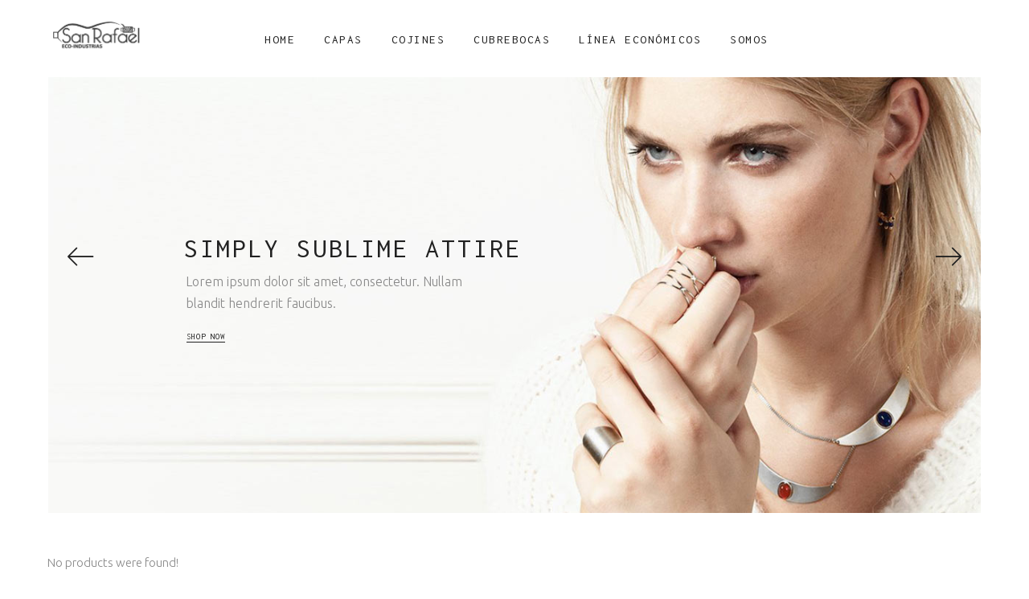

--- FILE ---
content_type: text/html; charset=UTF-8
request_url: https://www.eco-industrias.com/classic-shop-light/
body_size: 99827
content:
<!DOCTYPE html>
<html lang="es">
<head>
    
        <meta charset="UTF-8"/>
        <link rel="profile" href="http://gmpg.org/xfn/11"/>
        
                <meta name="viewport" content="width=device-width,initial-scale=1,user-scalable=yes">
        <title>Classic Shop &#8211; Light &#8211; ECO INDUSTRIAS</title>
<script type="application/javascript">var EdgeAjaxUrl = "https://www.eco-industrias.com/wp-admin/admin-ajax.php"</script><meta name='robots' content='max-image-preview:large' />
<link rel='dns-prefetch' href='//maps.googleapis.com' />
<link rel='dns-prefetch' href='//fonts.googleapis.com' />
<link rel="alternate" type="application/rss+xml" title="ECO INDUSTRIAS &raquo; Feed" href="https://www.eco-industrias.com/feed/" />
<link rel="alternate" type="application/rss+xml" title="ECO INDUSTRIAS &raquo; Feed de los comentarios" href="https://www.eco-industrias.com/comments/feed/" />
<link rel="alternate" title="oEmbed (JSON)" type="application/json+oembed" href="https://www.eco-industrias.com/wp-json/oembed/1.0/embed?url=https%3A%2F%2Fwww.eco-industrias.com%2Fclassic-shop-light%2F" />
<link rel="alternate" title="oEmbed (XML)" type="text/xml+oembed" href="https://www.eco-industrias.com/wp-json/oembed/1.0/embed?url=https%3A%2F%2Fwww.eco-industrias.com%2Fclassic-shop-light%2F&#038;format=xml" />
<style id='wp-img-auto-sizes-contain-inline-css' type='text/css'>
img:is([sizes=auto i],[sizes^="auto," i]){contain-intrinsic-size:3000px 1500px}
/*# sourceURL=wp-img-auto-sizes-contain-inline-css */
</style>
<link rel='stylesheet' id='cf7ic_style-css' href='https://www.eco-industrias.com/wp-content/plugins/contact-form-7-image-captcha/css/cf7ic-style.css?ver=3.3.7' type='text/css' media='all' />
<style id='wp-emoji-styles-inline-css' type='text/css'>

	img.wp-smiley, img.emoji {
		display: inline !important;
		border: none !important;
		box-shadow: none !important;
		height: 1em !important;
		width: 1em !important;
		margin: 0 0.07em !important;
		vertical-align: -0.1em !important;
		background: none !important;
		padding: 0 !important;
	}
/*# sourceURL=wp-emoji-styles-inline-css */
</style>
<style id='wp-block-library-inline-css' type='text/css'>
:root{--wp-block-synced-color:#7a00df;--wp-block-synced-color--rgb:122,0,223;--wp-bound-block-color:var(--wp-block-synced-color);--wp-editor-canvas-background:#ddd;--wp-admin-theme-color:#007cba;--wp-admin-theme-color--rgb:0,124,186;--wp-admin-theme-color-darker-10:#006ba1;--wp-admin-theme-color-darker-10--rgb:0,107,160.5;--wp-admin-theme-color-darker-20:#005a87;--wp-admin-theme-color-darker-20--rgb:0,90,135;--wp-admin-border-width-focus:2px}@media (min-resolution:192dpi){:root{--wp-admin-border-width-focus:1.5px}}.wp-element-button{cursor:pointer}:root .has-very-light-gray-background-color{background-color:#eee}:root .has-very-dark-gray-background-color{background-color:#313131}:root .has-very-light-gray-color{color:#eee}:root .has-very-dark-gray-color{color:#313131}:root .has-vivid-green-cyan-to-vivid-cyan-blue-gradient-background{background:linear-gradient(135deg,#00d084,#0693e3)}:root .has-purple-crush-gradient-background{background:linear-gradient(135deg,#34e2e4,#4721fb 50%,#ab1dfe)}:root .has-hazy-dawn-gradient-background{background:linear-gradient(135deg,#faaca8,#dad0ec)}:root .has-subdued-olive-gradient-background{background:linear-gradient(135deg,#fafae1,#67a671)}:root .has-atomic-cream-gradient-background{background:linear-gradient(135deg,#fdd79a,#004a59)}:root .has-nightshade-gradient-background{background:linear-gradient(135deg,#330968,#31cdcf)}:root .has-midnight-gradient-background{background:linear-gradient(135deg,#020381,#2874fc)}:root{--wp--preset--font-size--normal:16px;--wp--preset--font-size--huge:42px}.has-regular-font-size{font-size:1em}.has-larger-font-size{font-size:2.625em}.has-normal-font-size{font-size:var(--wp--preset--font-size--normal)}.has-huge-font-size{font-size:var(--wp--preset--font-size--huge)}.has-text-align-center{text-align:center}.has-text-align-left{text-align:left}.has-text-align-right{text-align:right}.has-fit-text{white-space:nowrap!important}#end-resizable-editor-section{display:none}.aligncenter{clear:both}.items-justified-left{justify-content:flex-start}.items-justified-center{justify-content:center}.items-justified-right{justify-content:flex-end}.items-justified-space-between{justify-content:space-between}.screen-reader-text{border:0;clip-path:inset(50%);height:1px;margin:-1px;overflow:hidden;padding:0;position:absolute;width:1px;word-wrap:normal!important}.screen-reader-text:focus{background-color:#ddd;clip-path:none;color:#444;display:block;font-size:1em;height:auto;left:5px;line-height:normal;padding:15px 23px 14px;text-decoration:none;top:5px;width:auto;z-index:100000}html :where(.has-border-color){border-style:solid}html :where([style*=border-top-color]){border-top-style:solid}html :where([style*=border-right-color]){border-right-style:solid}html :where([style*=border-bottom-color]){border-bottom-style:solid}html :where([style*=border-left-color]){border-left-style:solid}html :where([style*=border-width]){border-style:solid}html :where([style*=border-top-width]){border-top-style:solid}html :where([style*=border-right-width]){border-right-style:solid}html :where([style*=border-bottom-width]){border-bottom-style:solid}html :where([style*=border-left-width]){border-left-style:solid}html :where(img[class*=wp-image-]){height:auto;max-width:100%}:where(figure){margin:0 0 1em}html :where(.is-position-sticky){--wp-admin--admin-bar--position-offset:var(--wp-admin--admin-bar--height,0px)}@media screen and (max-width:600px){html :where(.is-position-sticky){--wp-admin--admin-bar--position-offset:0px}}

/*# sourceURL=wp-block-library-inline-css */
</style><link rel='stylesheet' id='wc-blocks-style-css' href='https://www.eco-industrias.com/wp-content/plugins/woocommerce/assets/client/blocks/wc-blocks.css?ver=wc-10.3.6' type='text/css' media='all' />
<style id='global-styles-inline-css' type='text/css'>
:root{--wp--preset--aspect-ratio--square: 1;--wp--preset--aspect-ratio--4-3: 4/3;--wp--preset--aspect-ratio--3-4: 3/4;--wp--preset--aspect-ratio--3-2: 3/2;--wp--preset--aspect-ratio--2-3: 2/3;--wp--preset--aspect-ratio--16-9: 16/9;--wp--preset--aspect-ratio--9-16: 9/16;--wp--preset--color--black: #000000;--wp--preset--color--cyan-bluish-gray: #abb8c3;--wp--preset--color--white: #ffffff;--wp--preset--color--pale-pink: #f78da7;--wp--preset--color--vivid-red: #cf2e2e;--wp--preset--color--luminous-vivid-orange: #ff6900;--wp--preset--color--luminous-vivid-amber: #fcb900;--wp--preset--color--light-green-cyan: #7bdcb5;--wp--preset--color--vivid-green-cyan: #00d084;--wp--preset--color--pale-cyan-blue: #8ed1fc;--wp--preset--color--vivid-cyan-blue: #0693e3;--wp--preset--color--vivid-purple: #9b51e0;--wp--preset--gradient--vivid-cyan-blue-to-vivid-purple: linear-gradient(135deg,rgb(6,147,227) 0%,rgb(155,81,224) 100%);--wp--preset--gradient--light-green-cyan-to-vivid-green-cyan: linear-gradient(135deg,rgb(122,220,180) 0%,rgb(0,208,130) 100%);--wp--preset--gradient--luminous-vivid-amber-to-luminous-vivid-orange: linear-gradient(135deg,rgb(252,185,0) 0%,rgb(255,105,0) 100%);--wp--preset--gradient--luminous-vivid-orange-to-vivid-red: linear-gradient(135deg,rgb(255,105,0) 0%,rgb(207,46,46) 100%);--wp--preset--gradient--very-light-gray-to-cyan-bluish-gray: linear-gradient(135deg,rgb(238,238,238) 0%,rgb(169,184,195) 100%);--wp--preset--gradient--cool-to-warm-spectrum: linear-gradient(135deg,rgb(74,234,220) 0%,rgb(151,120,209) 20%,rgb(207,42,186) 40%,rgb(238,44,130) 60%,rgb(251,105,98) 80%,rgb(254,248,76) 100%);--wp--preset--gradient--blush-light-purple: linear-gradient(135deg,rgb(255,206,236) 0%,rgb(152,150,240) 100%);--wp--preset--gradient--blush-bordeaux: linear-gradient(135deg,rgb(254,205,165) 0%,rgb(254,45,45) 50%,rgb(107,0,62) 100%);--wp--preset--gradient--luminous-dusk: linear-gradient(135deg,rgb(255,203,112) 0%,rgb(199,81,192) 50%,rgb(65,88,208) 100%);--wp--preset--gradient--pale-ocean: linear-gradient(135deg,rgb(255,245,203) 0%,rgb(182,227,212) 50%,rgb(51,167,181) 100%);--wp--preset--gradient--electric-grass: linear-gradient(135deg,rgb(202,248,128) 0%,rgb(113,206,126) 100%);--wp--preset--gradient--midnight: linear-gradient(135deg,rgb(2,3,129) 0%,rgb(40,116,252) 100%);--wp--preset--font-size--small: 13px;--wp--preset--font-size--medium: 20px;--wp--preset--font-size--large: 36px;--wp--preset--font-size--x-large: 42px;--wp--preset--spacing--20: 0.44rem;--wp--preset--spacing--30: 0.67rem;--wp--preset--spacing--40: 1rem;--wp--preset--spacing--50: 1.5rem;--wp--preset--spacing--60: 2.25rem;--wp--preset--spacing--70: 3.38rem;--wp--preset--spacing--80: 5.06rem;--wp--preset--shadow--natural: 6px 6px 9px rgba(0, 0, 0, 0.2);--wp--preset--shadow--deep: 12px 12px 50px rgba(0, 0, 0, 0.4);--wp--preset--shadow--sharp: 6px 6px 0px rgba(0, 0, 0, 0.2);--wp--preset--shadow--outlined: 6px 6px 0px -3px rgb(255, 255, 255), 6px 6px rgb(0, 0, 0);--wp--preset--shadow--crisp: 6px 6px 0px rgb(0, 0, 0);}:where(.is-layout-flex){gap: 0.5em;}:where(.is-layout-grid){gap: 0.5em;}body .is-layout-flex{display: flex;}.is-layout-flex{flex-wrap: wrap;align-items: center;}.is-layout-flex > :is(*, div){margin: 0;}body .is-layout-grid{display: grid;}.is-layout-grid > :is(*, div){margin: 0;}:where(.wp-block-columns.is-layout-flex){gap: 2em;}:where(.wp-block-columns.is-layout-grid){gap: 2em;}:where(.wp-block-post-template.is-layout-flex){gap: 1.25em;}:where(.wp-block-post-template.is-layout-grid){gap: 1.25em;}.has-black-color{color: var(--wp--preset--color--black) !important;}.has-cyan-bluish-gray-color{color: var(--wp--preset--color--cyan-bluish-gray) !important;}.has-white-color{color: var(--wp--preset--color--white) !important;}.has-pale-pink-color{color: var(--wp--preset--color--pale-pink) !important;}.has-vivid-red-color{color: var(--wp--preset--color--vivid-red) !important;}.has-luminous-vivid-orange-color{color: var(--wp--preset--color--luminous-vivid-orange) !important;}.has-luminous-vivid-amber-color{color: var(--wp--preset--color--luminous-vivid-amber) !important;}.has-light-green-cyan-color{color: var(--wp--preset--color--light-green-cyan) !important;}.has-vivid-green-cyan-color{color: var(--wp--preset--color--vivid-green-cyan) !important;}.has-pale-cyan-blue-color{color: var(--wp--preset--color--pale-cyan-blue) !important;}.has-vivid-cyan-blue-color{color: var(--wp--preset--color--vivid-cyan-blue) !important;}.has-vivid-purple-color{color: var(--wp--preset--color--vivid-purple) !important;}.has-black-background-color{background-color: var(--wp--preset--color--black) !important;}.has-cyan-bluish-gray-background-color{background-color: var(--wp--preset--color--cyan-bluish-gray) !important;}.has-white-background-color{background-color: var(--wp--preset--color--white) !important;}.has-pale-pink-background-color{background-color: var(--wp--preset--color--pale-pink) !important;}.has-vivid-red-background-color{background-color: var(--wp--preset--color--vivid-red) !important;}.has-luminous-vivid-orange-background-color{background-color: var(--wp--preset--color--luminous-vivid-orange) !important;}.has-luminous-vivid-amber-background-color{background-color: var(--wp--preset--color--luminous-vivid-amber) !important;}.has-light-green-cyan-background-color{background-color: var(--wp--preset--color--light-green-cyan) !important;}.has-vivid-green-cyan-background-color{background-color: var(--wp--preset--color--vivid-green-cyan) !important;}.has-pale-cyan-blue-background-color{background-color: var(--wp--preset--color--pale-cyan-blue) !important;}.has-vivid-cyan-blue-background-color{background-color: var(--wp--preset--color--vivid-cyan-blue) !important;}.has-vivid-purple-background-color{background-color: var(--wp--preset--color--vivid-purple) !important;}.has-black-border-color{border-color: var(--wp--preset--color--black) !important;}.has-cyan-bluish-gray-border-color{border-color: var(--wp--preset--color--cyan-bluish-gray) !important;}.has-white-border-color{border-color: var(--wp--preset--color--white) !important;}.has-pale-pink-border-color{border-color: var(--wp--preset--color--pale-pink) !important;}.has-vivid-red-border-color{border-color: var(--wp--preset--color--vivid-red) !important;}.has-luminous-vivid-orange-border-color{border-color: var(--wp--preset--color--luminous-vivid-orange) !important;}.has-luminous-vivid-amber-border-color{border-color: var(--wp--preset--color--luminous-vivid-amber) !important;}.has-light-green-cyan-border-color{border-color: var(--wp--preset--color--light-green-cyan) !important;}.has-vivid-green-cyan-border-color{border-color: var(--wp--preset--color--vivid-green-cyan) !important;}.has-pale-cyan-blue-border-color{border-color: var(--wp--preset--color--pale-cyan-blue) !important;}.has-vivid-cyan-blue-border-color{border-color: var(--wp--preset--color--vivid-cyan-blue) !important;}.has-vivid-purple-border-color{border-color: var(--wp--preset--color--vivid-purple) !important;}.has-vivid-cyan-blue-to-vivid-purple-gradient-background{background: var(--wp--preset--gradient--vivid-cyan-blue-to-vivid-purple) !important;}.has-light-green-cyan-to-vivid-green-cyan-gradient-background{background: var(--wp--preset--gradient--light-green-cyan-to-vivid-green-cyan) !important;}.has-luminous-vivid-amber-to-luminous-vivid-orange-gradient-background{background: var(--wp--preset--gradient--luminous-vivid-amber-to-luminous-vivid-orange) !important;}.has-luminous-vivid-orange-to-vivid-red-gradient-background{background: var(--wp--preset--gradient--luminous-vivid-orange-to-vivid-red) !important;}.has-very-light-gray-to-cyan-bluish-gray-gradient-background{background: var(--wp--preset--gradient--very-light-gray-to-cyan-bluish-gray) !important;}.has-cool-to-warm-spectrum-gradient-background{background: var(--wp--preset--gradient--cool-to-warm-spectrum) !important;}.has-blush-light-purple-gradient-background{background: var(--wp--preset--gradient--blush-light-purple) !important;}.has-blush-bordeaux-gradient-background{background: var(--wp--preset--gradient--blush-bordeaux) !important;}.has-luminous-dusk-gradient-background{background: var(--wp--preset--gradient--luminous-dusk) !important;}.has-pale-ocean-gradient-background{background: var(--wp--preset--gradient--pale-ocean) !important;}.has-electric-grass-gradient-background{background: var(--wp--preset--gradient--electric-grass) !important;}.has-midnight-gradient-background{background: var(--wp--preset--gradient--midnight) !important;}.has-small-font-size{font-size: var(--wp--preset--font-size--small) !important;}.has-medium-font-size{font-size: var(--wp--preset--font-size--medium) !important;}.has-large-font-size{font-size: var(--wp--preset--font-size--large) !important;}.has-x-large-font-size{font-size: var(--wp--preset--font-size--x-large) !important;}
/*# sourceURL=global-styles-inline-css */
</style>

<style id='classic-theme-styles-inline-css' type='text/css'>
/*! This file is auto-generated */
.wp-block-button__link{color:#fff;background-color:#32373c;border-radius:9999px;box-shadow:none;text-decoration:none;padding:calc(.667em + 2px) calc(1.333em + 2px);font-size:1.125em}.wp-block-file__button{background:#32373c;color:#fff;text-decoration:none}
/*# sourceURL=/wp-includes/css/classic-themes.min.css */
</style>
<link rel='stylesheet' id='contact-form-7-css' href='https://www.eco-industrias.com/wp-content/plugins/contact-form-7/includes/css/styles.css?ver=6.1.4' type='text/css' media='all' />
<link rel='stylesheet' id='edge-membership-style-css' href='https://www.eco-industrias.com/wp-content/plugins/edge-membership/assets/css/membership.min.css?ver=6.9' type='text/css' media='all' />
<link rel='stylesheet' id='edge-membership-responsive-style-css' href='https://www.eco-industrias.com/wp-content/plugins/edge-membership/assets/css/membership-responsive.min.css?ver=6.9' type='text/css' media='all' />
<link rel='stylesheet' id='rs-plugin-settings-css' href='https://www.eco-industrias.com/wp-content/plugins/revslider/public/assets/css/settings.css?ver=5.4.8.3' type='text/css' media='all' />
<style id='rs-plugin-settings-inline-css' type='text/css'>
#rs-demo-id {}
/*# sourceURL=rs-plugin-settings-inline-css */
</style>
<style id='woocommerce-inline-inline-css' type='text/css'>
.woocommerce form .form-row .required { visibility: visible; }
/*# sourceURL=woocommerce-inline-inline-css */
</style>
<link rel='stylesheet' id='wc-gateway-ppec-frontend-css' href='https://www.eco-industrias.com/wp-content/plugins/woocommerce-gateway-paypal-express-checkout/assets/css/wc-gateway-ppec-frontend.css?ver=2.1.3' type='text/css' media='all' />
<link rel='stylesheet' id='brands-styles-css' href='https://www.eco-industrias.com/wp-content/plugins/woocommerce/assets/css/brands.css?ver=10.3.6' type='text/css' media='all' />
<link rel='stylesheet' id='adorn-edge-default-style-css' href='https://www.eco-industrias.com/wp-content/themes/adorn/style.css?ver=6.9' type='text/css' media='all' />
<link rel='stylesheet' id='adorn-edge-child-style-css' href='https://www.eco-industrias.com/wp-content/themes/adorn-child/style.css?ver=6.9' type='text/css' media='all' />
<link rel='stylesheet' id='adorn-edge-modules-css' href='https://www.eco-industrias.com/wp-content/themes/adorn/assets/css/modules.min.css?ver=6.9' type='text/css' media='all' />
<style id='adorn-edge-modules-inline-css' type='text/css'>
@media only screen and (min-width: 1024px){
.page-id-256 header .edge-vertical-align-containers,
.page-id-256 .edge-page-header .edge-sticky-header .edge-sticky-holder .edge-vertical-align-containers {
    padding: 0 4.7%;
}
.page-id-256 .edge-page-header .edge-menu-area .edge-logo-wrapper a{
   position:relative;
   top: -4px;
}

.page-id-34.edge-header-centered .edge-page-header .edge-logo-area{
height: 105px;
}

.page-id-68 .edge-page-header .edge-menu-area .edge-logo-wrapper a{
  position: relative;
  top: -8px;
}
.page-id-68 .edge-page-header .edge-menu-area{
  height: 193px;
}

}

.page-id-443 .edge-page-header .edge-fixed-wrapper.fixed .edge-logged-in-user-inner>span {
    color: #212121;
}
.page-id-443 #edge-back-to-top > span{
   color: #9b9b9b ;
}
.page-id-443 .edge-page-footer .edge-footer-bottom-holder .edge-footer-bottom-inner {
   border-color: #3d3d3d;
}
.page-id-3743 .edge-social-sidebar-holder.edge-social-sidebar-light i,
.page-id-3743 .edge-social-sidebar-holder.edge-social-sidebar-light span{
color: #fff !important;
}
.page-id-3743 .edge-social-sidebar-holder.edge-social-sidebar-light i:hover,
.page-id-3743 .edge-social-sidebar-holder.edge-social-sidebar-light span.edge-icon-shortcode:hover{
color: #ccc !important;
}

@media only screen and (max-width: 1024px){
body.page-id-4416 .edge-content .edge-content-inner > .edge-container > .edge-container-inner,
body.page-id-4416 .edge-content .edge-content-inner > .edge-full-width > .edge-full-width-inner {
    padding-top: 0!important;
}
}
.page-id-443.edge-side-menu-slide-from-right.edge-right-side-menu-opened .edge-wrapper .edge-cover{
	background-color: rgba(0,0,0,.7)
}
.page-id-443 .edge-shopping-cart-dropdown ul li.edge-empty-cart{
color: #888 !important;
}
.page-id-443 .edge-page-footer .edge-light .widget div.edge-widget-title-holder .edge-widget-title{
color: #fff;
}

.page-id-397 .edge-page-header .edge-sticky-header .edge-position-right-inner .edge-main-menu-widget-area .edge-main-menu-widget-area-inner{
margin: 0
}

/*# sourceURL=adorn-edge-modules-inline-css */
</style>
<link rel='stylesheet' id='edge-font-awesome-css' href='https://www.eco-industrias.com/wp-content/themes/adorn/assets/css/font-awesome/css/font-awesome.min.css?ver=6.9' type='text/css' media='all' />
<link rel='stylesheet' id='edge-font-elegant-css' href='https://www.eco-industrias.com/wp-content/themes/adorn/assets/css/elegant-icons/style.min.css?ver=6.9' type='text/css' media='all' />
<link rel='stylesheet' id='edge-ion-icons-css' href='https://www.eco-industrias.com/wp-content/themes/adorn/assets/css/ion-icons/css/ionicons.min.css?ver=6.9' type='text/css' media='all' />
<link rel='stylesheet' id='edge-linea-icons-css' href='https://www.eco-industrias.com/wp-content/themes/adorn/assets/css/linea-icons/style.css?ver=6.9' type='text/css' media='all' />
<link rel='stylesheet' id='edge-linear-icons-css' href='https://www.eco-industrias.com/wp-content/themes/adorn/assets/css/linear-icons/style.css?ver=6.9' type='text/css' media='all' />
<link rel='stylesheet' id='mediaelement-css' href='https://www.eco-industrias.com/wp-includes/js/mediaelement/mediaelementplayer-legacy.min.css?ver=4.2.17' type='text/css' media='all' />
<link rel='stylesheet' id='wp-mediaelement-css' href='https://www.eco-industrias.com/wp-includes/js/mediaelement/wp-mediaelement.min.css?ver=6.9' type='text/css' media='all' />
<link rel='stylesheet' id='adorn-edge-woo-css' href='https://www.eco-industrias.com/wp-content/themes/adorn/assets/css/woocommerce.min.css?ver=6.9' type='text/css' media='all' />
<style id='adorn-edge-woo-inline-css' type='text/css'>
/* generated in /home/ecoindu1/public_html/wp-content/themes/adorn/functions.php adorn_edge_content_padding_top function */
.page-id-256 .edge-content .edge-content-inner > .edge-container > .edge-container-inner, .page-id-256 .edge-content .edge-content-inner > .edge-full-width > .edge-full-width-inner { padding-top: 0px !important;}


/*# sourceURL=adorn-edge-woo-inline-css */
</style>
<link rel='stylesheet' id='adorn-edge-woo-responsive-css' href='https://www.eco-industrias.com/wp-content/themes/adorn/assets/css/woocommerce-responsive.min.css?ver=6.9' type='text/css' media='all' />
<link rel='stylesheet' id='adorn-edge-style-dynamic-css' href='https://www.eco-industrias.com/wp-content/themes/adorn/assets/css/style_dynamic.css?ver=1596133468' type='text/css' media='all' />
<link rel='stylesheet' id='adorn-edge-modules-responsive-css' href='https://www.eco-industrias.com/wp-content/themes/adorn/assets/css/modules-responsive.min.css?ver=6.9' type='text/css' media='all' />
<link rel='stylesheet' id='adorn-edge-style-dynamic-responsive-css' href='https://www.eco-industrias.com/wp-content/themes/adorn/assets/css/style_dynamic_responsive.css?ver=1596133468' type='text/css' media='all' />
<link rel='stylesheet' id='adorn-edge-google-fonts-css' href='https://fonts.googleapis.com/css?family=Inconsolata%3A300%2C400%2C500%2C700%2C900%7CUbuntu%3A300%2C400%2C500%2C700%2C900%7CPlayfair+Display%3A300%2C400%2C500%2C700%2C900%7CUbuntu%3A300%2C400%2C500%2C700%2C900%7CInconsolata%3A300%2C400%2C500%2C700%2C900&#038;subset=latin-ext&#038;ver=1.0.0' type='text/css' media='all' />
<link rel='stylesheet' id='js_composer_front-css' href='https://www.eco-industrias.com/wp-content/plugins/js_composer/assets/css/js_composer.min.css?ver=6.0.2' type='text/css' media='all' />
<style id='js_composer_front-inline-css' type='text/css'>
.vc_custom_1495016316547{padding-top: 32px !important;padding-right: 4.6% !important;padding-left: 4.6% !important;}.vc_custom_1493299026455{padding-top: 68px !important;padding-bottom: 80px !important;}.vc_custom_1497265636333{padding-right: -20px !important;padding-left: 87px !important;}.vc_custom_1495104548158{padding-top: 94px !important;padding-bottom: 85px !important;}
/*# sourceURL=js_composer_front-inline-css */
</style>
<script type="text/javascript" src="https://www.eco-industrias.com/wp-includes/js/jquery/jquery.min.js?ver=3.7.1" id="jquery-core-js"></script>
<script type="text/javascript" src="https://www.eco-industrias.com/wp-includes/js/jquery/jquery-migrate.min.js?ver=3.4.1" id="jquery-migrate-js"></script>
<script type="text/javascript" src="https://www.eco-industrias.com/wp-content/plugins/revslider/public/assets/js/jquery.themepunch.tools.min.js?ver=5.4.8.3" id="tp-tools-js"></script>
<script type="text/javascript" src="https://www.eco-industrias.com/wp-content/plugins/revslider/public/assets/js/jquery.themepunch.revolution.min.js?ver=5.4.8.3" id="revmin-js"></script>
<script type="text/javascript" src="https://www.eco-industrias.com/wp-content/plugins/woocommerce/assets/js/jquery-blockui/jquery.blockUI.min.js?ver=2.7.0-wc.10.3.6" id="wc-jquery-blockui-js" data-wp-strategy="defer"></script>
<script type="text/javascript" id="wc-add-to-cart-js-extra">
/* <![CDATA[ */
var wc_add_to_cart_params = {"ajax_url":"/wp-admin/admin-ajax.php","wc_ajax_url":"/?wc-ajax=%%endpoint%%","i18n_view_cart":"Ver carrito","cart_url":"https://www.eco-industrias.com/cart/","is_cart":"","cart_redirect_after_add":"no"};
//# sourceURL=wc-add-to-cart-js-extra
/* ]]> */
</script>
<script type="text/javascript" src="https://www.eco-industrias.com/wp-content/plugins/woocommerce/assets/js/frontend/add-to-cart.min.js?ver=10.3.6" id="wc-add-to-cart-js" data-wp-strategy="defer"></script>
<script type="text/javascript" src="https://www.eco-industrias.com/wp-content/plugins/woocommerce/assets/js/js-cookie/js.cookie.min.js?ver=2.1.4-wc.10.3.6" id="wc-js-cookie-js" defer="defer" data-wp-strategy="defer"></script>
<script type="text/javascript" id="woocommerce-js-extra">
/* <![CDATA[ */
var woocommerce_params = {"ajax_url":"/wp-admin/admin-ajax.php","wc_ajax_url":"/?wc-ajax=%%endpoint%%","i18n_password_show":"Mostrar contrase\u00f1a","i18n_password_hide":"Ocultar contrase\u00f1a"};
//# sourceURL=woocommerce-js-extra
/* ]]> */
</script>
<script type="text/javascript" src="https://www.eco-industrias.com/wp-content/plugins/woocommerce/assets/js/frontend/woocommerce.min.js?ver=10.3.6" id="woocommerce-js" defer="defer" data-wp-strategy="defer"></script>
<script type="text/javascript" src="https://www.eco-industrias.com/wp-content/plugins/js_composer/assets/js/vendors/woocommerce-add-to-cart.js?ver=6.0.2" id="vc_woocommerce-add-to-cart-js-js"></script>
<script type="text/javascript" src="https://www.eco-industrias.com/wp-content/plugins/woocommerce/assets/js/prettyPhoto/jquery.prettyPhoto.min.js?ver=3.1.6-wc.10.3.6" id="wc-prettyPhoto-js" defer="defer" data-wp-strategy="defer"></script>
<script type="text/javascript" src="https://www.eco-industrias.com/wp-content/plugins/woocommerce/assets/js/select2/select2.full.min.js?ver=4.0.3-wc.10.3.6" id="wc-select2-js" defer="defer" data-wp-strategy="defer"></script>
<link rel="https://api.w.org/" href="https://www.eco-industrias.com/wp-json/" /><link rel="alternate" title="JSON" type="application/json" href="https://www.eco-industrias.com/wp-json/wp/v2/pages/256" /><link rel="EditURI" type="application/rsd+xml" title="RSD" href="https://www.eco-industrias.com/xmlrpc.php?rsd" />
<link rel="canonical" href="https://www.eco-industrias.com/classic-shop-light/" />
<link rel='shortlink' href='https://www.eco-industrias.com/?p=256' />
	<noscript><style>.woocommerce-product-gallery{ opacity: 1 !important; }</style></noscript>
	<meta name="generator" content="Powered by WPBakery Page Builder - drag and drop page builder for WordPress."/>
<meta name="generator" content="Powered by Slider Revolution 5.4.8.3 - responsive, Mobile-Friendly Slider Plugin for WordPress with comfortable drag and drop interface." />
<link rel="icon" href="https://www.eco-industrias.com/wp-content/uploads/2020/06/cropped-ECO_ICONO-32x32.png" sizes="32x32" />
<link rel="icon" href="https://www.eco-industrias.com/wp-content/uploads/2020/06/cropped-ECO_ICONO-192x192.png" sizes="192x192" />
<link rel="apple-touch-icon" href="https://www.eco-industrias.com/wp-content/uploads/2020/06/cropped-ECO_ICONO-180x180.png" />
<meta name="msapplication-TileImage" content="https://www.eco-industrias.com/wp-content/uploads/2020/06/cropped-ECO_ICONO-270x270.png" />
<script type="text/javascript">function setREVStartSize(e){									
						try{ e.c=jQuery(e.c);var i=jQuery(window).width(),t=9999,r=0,n=0,l=0,f=0,s=0,h=0;
							if(e.responsiveLevels&&(jQuery.each(e.responsiveLevels,function(e,f){f>i&&(t=r=f,l=e),i>f&&f>r&&(r=f,n=e)}),t>r&&(l=n)),f=e.gridheight[l]||e.gridheight[0]||e.gridheight,s=e.gridwidth[l]||e.gridwidth[0]||e.gridwidth,h=i/s,h=h>1?1:h,f=Math.round(h*f),"fullscreen"==e.sliderLayout){var u=(e.c.width(),jQuery(window).height());if(void 0!=e.fullScreenOffsetContainer){var c=e.fullScreenOffsetContainer.split(",");if (c) jQuery.each(c,function(e,i){u=jQuery(i).length>0?u-jQuery(i).outerHeight(!0):u}),e.fullScreenOffset.split("%").length>1&&void 0!=e.fullScreenOffset&&e.fullScreenOffset.length>0?u-=jQuery(window).height()*parseInt(e.fullScreenOffset,0)/100:void 0!=e.fullScreenOffset&&e.fullScreenOffset.length>0&&(u-=parseInt(e.fullScreenOffset,0))}f=u}else void 0!=e.minHeight&&f<e.minHeight&&(f=e.minHeight);e.c.closest(".rev_slider_wrapper").css({height:f})					
						}catch(d){console.log("Failure at Presize of Slider:"+d)}						
					};</script>
<noscript><style type="text/css"> .wpb_animate_when_almost_visible { opacity: 1; }</style></noscript></head>
<body class="wp-singular page-template page-template-full-width page-template-full-width-php page page-id-256 wp-custom-logo wp-theme-adorn wp-child-theme-adorn-child theme-adorn edge-core-1.3 edge-social-login-1.0.1 woocommerce-no-js adorn child-child-ver-1.0.1 adorn-ver-1.6 edge-grid-1300 edge-header-standard edge-menu-area-shadow-disable edge-menu-area-in-grid-shadow-disable edge-menu-area-border-disable edge-menu-area-in-grid-border-disable edge-logo-area-border-disable edge-logo-area-in-grid-border-disable edge-header-vertical-shadow-disable edge-header-vertical-border-disable edge-sticky-header-on-scroll-down-up edge-default-mobile-header edge-sticky-up-mobile-header edge-dropdown-animate-height edge-full-width-wide-menu edge-side-menu-slide-from-right edge-woocommerce-columns-3 edge-woo-normal-space edge-woo-pl-info-below-image edge-woo-single-has-pretty-photo wpb-js-composer js-comp-ver-6.0.2 vc_responsive edge-fullscreen-search edge-search-fade" itemscope itemtype="http://schema.org/WebPage">
    <section class="edge-side-menu">
    <div class="edge-side-area-inner">
        <div class="edge-close-side-menu-holder">
            <a class="edge-close-side-menu" href="#" target="_self">
                <span class="icon-arrows-remove"></span>
            </a>
        </div>
        
        <div class="widget edge-image-widget ">
            <img src="http://www.eco-industrias.com/wp-content/uploads/2020/03/ECOINDUSTRIAS_LOGO.png" alt="Side Area Logo" width="160" height="10" />        </div>
    <div id="text-12" class="widget edge-sidearea widget_text">			<div class="textwidget"><div class="vc_empty_space"
	  style="height: 15px"><span class="vc_empty_space_inner"></span></div>

<h5>NOVEDADES</h5>
<div class="vc_empty_space"
	  style="height: 1px"><span class="vc_empty_space_inner"></span></div>

<span style="font-weight: 300; font-family: Ubuntu; line-height: 0px; letter-spacing: 0; color: #777777; font-size:15px;display:inline-block;">Últimos post en Instagram.</span></div>
		</div><div id="edge_instagram_widget-4" class="widget edge-sidearea widget_edge_instagram_widget"></div><div class="widget edge-separator-widget"><div class="edge-separator-holder clearfix  edge-separator-center edge-separator-normal">
	<div class="edge-separator" style="border-color: #dcdcdc;border-style: solid;width: 300px;border-bottom-width: 1px;margin-bottom: 17px"></div>
</div>
</div><div id="text-15" class="widget edge-sidearea widget_text">			<div class="textwidget"><span style="font-size: 15px;color: #555555;font-weight: 400px;font-family: Inconsolata;">SÍGUENOS: </span>    <span class="edge-icon-shortcode edge-normal" style="margin: 0px 12px 0px 5px" data-hover-color="#212121" data-color="#555555">
                    <a itemprop="url" class="" href="https://www.facebook.com/TextilesEco/" target="_blank">
                    <i class="edge-icon-font-awesome fa fa-facebook edge-icon-element" style="color: #555555;font-size:13px" ></i>                    </a>
            </span>
    <span class="edge-icon-shortcode edge-normal" style="margin: 0px 12px 0px 0px" data-hover-color="#212121" data-color="#555555">
                    <a itemprop="url" class="" href="https://www.instagram.com/textilesecomexico/" target="_blank">
                    <i class="edge-icon-font-awesome fa fa-instagram edge-icon-element" style="color: #555555;font-size:13px" ></i>                    </a>
            </span>
    <span class="edge-icon-shortcode edge-normal" style="margin: 0px 12px 0px 0px" data-hover-color="#212121" data-color="#555555">
                    <a itemprop="url" class="" href="https://www.pinterest.com/" target="_blank">
                    <i class="edge-icon-font-awesome fa fa-pinterest edge-icon-element" style="color: #555555;font-size:13px" ></i>                    </a>
            </span>
    <span class="edge-icon-shortcode edge-normal" style="margin: 0px 0px 0px 0px" data-hover-color="#212121" data-color="#555555">
                    <i class="edge-icon-font-awesome fa fa-twitter edge-icon-element" style="color: #555555;font-size:13px" ></i>            </span>
</div>
		</div>    </div>
    <div class="edge-side-area-bottom">
            </div>
</section>
    <div class="edge-wrapper">
        <div class="edge-wrapper-inner">
            <div class="edge-fullscreen-search-holder">
    <div class="edge-fullscreen-search-logo edge-logo-wrapper">
        

<div class="edge-logo-wrapper">
    <a itemprop="url" href="https://www.eco-industrias.com/" style="height: 42px;">
        <img itemprop="image" class="edge-normal-logo" src="http://www.eco-industrias.com/wp-content/uploads/2020/03/ECOINDUSTRIAS_LOGO.png" width="220" height="85"  alt="logo"/>
        <img itemprop="image" class="edge-dark-logo" src="http://www.eco-industrias.com/wp-content/uploads/2020/03/ECOINDUSTRIAS_LOGO.png" width="220" height="85"  alt="dark logo"/>        <img itemprop="image" class="edge-light-logo" src="http://www.eco-industrias.com/wp-content/uploads/2020/04/ECOINDUSTRIAS_LOGO_BLANCO.png" width="800" height="301"  alt="light logo"/>    </a>
</div>

    </div>
	<div class="edge-fullscreen-search-close-container">
		<div class="edge-search-close-holder">
			<a class="edge-fullscreen-search-close" href="javascript:void(0)">
				<span class="icon-arrows-remove"></span>
			</a>
		</div>
	</div>
	<div class="edge-fullscreen-search-table">
		<div class="edge-fullscreen-search-cell">
			<div class="edge-fullscreen-search-inner">
				<form action="https://www.eco-industrias.com/" class="edge-fullscreen-search-form" method="get">
					<div class="edge-form-holder">
						<div class="edge-form-holder-inner">
							<div class="edge-field-holder">
								<input type="text"  placeholder="SEARCH HERE" name="s" class="edge-search-field" autocomplete="off" />
							</div>
							<button type="submit" class="edge-search-submit"><span class="icon_search "></span></button>
							<div class="edge-line"></div>
						</div>
					</div>
				</form>
			</div>
		</div>
	</div>
</div>
<header class="edge-page-header">
			<div class="edge-menu-area">
											<div class="edge-vertical-align-containers">
					<div class="edge-position-left">
						<div class="edge-position-left-inner">
							

<div class="edge-logo-wrapper">
    <a itemprop="url" href="https://www.eco-industrias.com/" style="height: 42px;">
        <img itemprop="image" class="edge-normal-logo" src="http://www.eco-industrias.com/wp-content/uploads/2020/03/ECOINDUSTRIAS_LOGO.png" width="220" height="85"  alt="logo"/>
        <img itemprop="image" class="edge-dark-logo" src="http://www.eco-industrias.com/wp-content/uploads/2020/03/ECOINDUSTRIAS_LOGO.png" width="220" height="85"  alt="dark logo"/>        <img itemprop="image" class="edge-light-logo" src="http://www.eco-industrias.com/wp-content/uploads/2020/04/ECOINDUSTRIAS_LOGO_BLANCO.png" width="800" height="301"  alt="light logo"/>    </a>
</div>


						</div>
					</div>
					                        <div class="edge-position-center">
                            <div class="edge-position-center-inner">
                                
<nav class="edge-main-menu edge-drop-down edge-default-nav">
    <ul id="menu-principal" class="clearfix"><li id="nav-menu-item-5816" class="menu-item menu-item-type-post_type menu-item-object-page menu-item-home  narrow"><a href="https://www.eco-industrias.com/" class=""><span class="item_outer"><span class="item_text">Home</span></span></a></li>
<li id="nav-menu-item-5926" class="menu-item menu-item-type-post_type menu-item-object-page  narrow"><a href="https://www.eco-industrias.com/capas/" class=""><span class="item_outer"><span class="item_text">Capas</span></span></a></li>
<li id="nav-menu-item-5918" class="menu-item menu-item-type-post_type menu-item-object-page  narrow"><a href="https://www.eco-industrias.com/cojines/" class=""><span class="item_outer"><span class="item_text">Cojines</span></span></a></li>
<li id="nav-menu-item-6000" class="menu-item menu-item-type-post_type menu-item-object-page  narrow"><a href="https://www.eco-industrias.com/cubrebocas/" class=""><span class="item_outer"><span class="item_text">Cubrebocas</span></span></a></li>
<li id="nav-menu-item-5857" class="menu-item menu-item-type-post_type menu-item-object-page  narrow"><a href="https://www.eco-industrias.com/linea-economicos/" class=""><span class="item_outer"><span class="item_text">Línea Económicos</span></span></a></li>
<li id="nav-menu-item-5817" class="menu-item menu-item-type-post_type menu-item-object-page menu-item-has-children  has_sub narrow"><a href="https://www.eco-industrias.com/about-us/" class=""><span class="item_outer"><span class="item_text">Somos</span><i aria-hidden="true" class="edge-menu-arrow arrow_carrot-down"></i></span></a>
<div class="second"><div class="inner"><ul>
	<li id="nav-menu-item-5954" class="menu-item menu-item-type-post_type menu-item-object-page "><a href="https://www.eco-industrias.com/contact-us/" class=""><span class="item_outer"><span class="item_text">Contacto</span></span></a></li>
	<li id="nav-menu-item-5977" class="menu-item menu-item-type-post_type menu-item-object-page "><a href="https://www.eco-industrias.com/about-us/galeria/" class=""><span class="item_outer"><span class="item_text">Galeria de Imágenes</span></span></a></li>
	<li id="nav-menu-item-5961" class="menu-item menu-item-type-post_type menu-item-object-page "><a href="https://www.eco-industrias.com/sucursales/" class=""><span class="item_outer"><span class="item_text">Sucursales Tozzaro</span></span></a></li>
</ul></div></div>
</li>
</ul></nav>

                            </div>
                        </div>
                    					<div class="edge-position-right">
						<div class="edge-position-right-inner">
                                                        <div class="edge-main-menu-widget-area">
                                <div class="edge-main-menu-widget-area-inner">
                                                                    </div>
                            </div>
						</div>
					</div>
				</div>
						</div>
        		
	
<div class="edge-sticky-header">
        <div class="edge-sticky-holder">
                <div class=" edge-vertical-align-containers">
                <div class="edge-position-left">
                    <div class="edge-position-left-inner">
                        

<div class="edge-logo-wrapper">
    <a itemprop="url" href="https://www.eco-industrias.com/" style="height: 42px;">
        <img itemprop="image" class="edge-normal-logo" src="http://www.eco-industrias.com/wp-content/uploads/2020/03/ECOINDUSTRIAS_LOGO.png" width="220" height="85"  alt="logo"/>
        <img itemprop="image" class="edge-dark-logo" src="http://www.eco-industrias.com/wp-content/uploads/2020/03/ECOINDUSTRIAS_LOGO.png" width="220" height="85"  alt="dark logo"/>        <img itemprop="image" class="edge-light-logo" src="http://www.eco-industrias.com/wp-content/uploads/2020/04/ECOINDUSTRIAS_LOGO_BLANCO.png" width="800" height="301"  alt="light logo"/>    </a>
</div>

                    </div>
                </div>
                                    <div class="edge-position-center">
                        <div class="edge-position-center-inner">
                            
<nav class="edge-main-menu edge-drop-down edge-sticky-nav">
    <ul id="menu-principal-1" class="clearfix"><li id="sticky-nav-menu-item-5816" class="menu-item menu-item-type-post_type menu-item-object-page menu-item-home  narrow"><a href="https://www.eco-industrias.com/" class=""><span class="item_outer"><span class="item_text">Home</span><span class="plus"></span></span></a></li>
<li id="sticky-nav-menu-item-5926" class="menu-item menu-item-type-post_type menu-item-object-page  narrow"><a href="https://www.eco-industrias.com/capas/" class=""><span class="item_outer"><span class="item_text">Capas</span><span class="plus"></span></span></a></li>
<li id="sticky-nav-menu-item-5918" class="menu-item menu-item-type-post_type menu-item-object-page  narrow"><a href="https://www.eco-industrias.com/cojines/" class=""><span class="item_outer"><span class="item_text">Cojines</span><span class="plus"></span></span></a></li>
<li id="sticky-nav-menu-item-6000" class="menu-item menu-item-type-post_type menu-item-object-page  narrow"><a href="https://www.eco-industrias.com/cubrebocas/" class=""><span class="item_outer"><span class="item_text">Cubrebocas</span><span class="plus"></span></span></a></li>
<li id="sticky-nav-menu-item-5857" class="menu-item menu-item-type-post_type menu-item-object-page  narrow"><a href="https://www.eco-industrias.com/linea-economicos/" class=""><span class="item_outer"><span class="item_text">Línea Económicos</span><span class="plus"></span></span></a></li>
<li id="sticky-nav-menu-item-5817" class="menu-item menu-item-type-post_type menu-item-object-page menu-item-has-children  has_sub narrow"><a href="https://www.eco-industrias.com/about-us/" class=""><span class="item_outer"><span class="item_text">Somos</span><span class="plus"></span><i aria-hidden="true" class="edge-menu-arrow arrow_triangle-down"></i></span></a>
<div class="second"><div class="inner"><ul>
	<li id="sticky-nav-menu-item-5954" class="menu-item menu-item-type-post_type menu-item-object-page "><a href="https://www.eco-industrias.com/contact-us/" class=""><span class="item_outer"><span class="item_text">Contacto</span><span class="plus"></span></span></a></li>
	<li id="sticky-nav-menu-item-5977" class="menu-item menu-item-type-post_type menu-item-object-page "><a href="https://www.eco-industrias.com/about-us/galeria/" class=""><span class="item_outer"><span class="item_text">Galeria de Imágenes</span><span class="plus"></span></span></a></li>
	<li id="sticky-nav-menu-item-5961" class="menu-item menu-item-type-post_type menu-item-object-page "><a href="https://www.eco-industrias.com/sucursales/" class=""><span class="item_outer"><span class="item_text">Sucursales Tozzaro</span><span class="plus"></span></span></a></li>
</ul></div></div>
</li>
</ul></nav>

                        </div>
                    </div>
                                <div class="edge-position-right">
                    <div class="edge-position-right-inner">
                                                <div class="edge-main-menu-widget-area">
                            <div class="edge-main-menu-widget-area-inner">
                                                            </div>
                        </div>
                    </div>
                </div>
            </div>
                </div>
    </div>

</header>


	<header class="edge-mobile-header">
		<div class="edge-mobile-header-inner">
						<div class="edge-mobile-header-holder">
				<div class="edge-grid">
					<div class="edge-vertical-align-containers">
												<div class="edge-position-left">
							<div class="edge-position-left-inner">
								

<div class="edge-mobile-logo-wrapper">
    <a itemprop="url" href="https://www.eco-industrias.com/" style="height: 42px">
        <img itemprop="image" src="http://www.eco-industrias.com/wp-content/uploads/2020/03/ECOINDUSTRIAS_LOGO.png" width="220" height="85"  alt="mobile logo"/>
    </a>
</div>




							</div>
						</div>
												<div class="edge-position-right">
							<div class="edge-position-right-inner">
																	<div class="edge-mobile-menu-opener">
										<a href="javascript:void(0)">
											<span class="edge-mo-lines">
												<i class="edge-mo-line"></i>
											</span>
										</a>
									</div>
															</div>
						</div>
					</div>
					<!-- close .edge-vertical-align-containers -->
				</div>
			</div>
		</div>
		<div class="edge-mobile-side-area">
			<div class="edge-close-mobile-side-area-holder">
				<span aria-hidden="true" class="edge-mo-line"></span>
			</div>
			<div class="edge-mobile-side-area-inner">
				
    <nav class="edge-mobile-nav">
		<ul id="menu-principal-2" class=""><li id="mobile-menu-item-5816" class="menu-item menu-item-type-post_type menu-item-object-page menu-item-home "><a href="https://www.eco-industrias.com/" class=""><span>Home</span></a></li>
<li id="mobile-menu-item-5926" class="menu-item menu-item-type-post_type menu-item-object-page "><a href="https://www.eco-industrias.com/capas/" class=""><span>Capas</span></a></li>
<li id="mobile-menu-item-5918" class="menu-item menu-item-type-post_type menu-item-object-page "><a href="https://www.eco-industrias.com/cojines/" class=""><span>Cojines</span></a></li>
<li id="mobile-menu-item-6000" class="menu-item menu-item-type-post_type menu-item-object-page "><a href="https://www.eco-industrias.com/cubrebocas/" class=""><span>Cubrebocas</span></a></li>
<li id="mobile-menu-item-5857" class="menu-item menu-item-type-post_type menu-item-object-page "><a href="https://www.eco-industrias.com/linea-economicos/" class=""><span>Línea Económicos</span></a></li>
<li id="mobile-menu-item-5817" class="menu-item menu-item-type-post_type menu-item-object-page menu-item-has-children  has_sub"><a href="https://www.eco-industrias.com/about-us/" class=""><span>Somos</span></a><span class="mobile_arrow"><i class="edge-sub-arrow edge-icon-font-elegant arrow_carrot-right"></i><i class="edge-icon-font-elegant arrow_triangle-down"></i></span>
<ul class="sub_menu">
	<li id="mobile-menu-item-5954" class="menu-item menu-item-type-post_type menu-item-object-page "><a href="https://www.eco-industrias.com/contact-us/" class=""><span>Contacto</span></a></li>
	<li id="mobile-menu-item-5977" class="menu-item menu-item-type-post_type menu-item-object-page "><a href="https://www.eco-industrias.com/about-us/galeria/" class=""><span>Galeria de Imágenes</span></a></li>
	<li id="mobile-menu-item-5961" class="menu-item menu-item-type-post_type menu-item-object-page "><a href="https://www.eco-industrias.com/sucursales/" class=""><span>Sucursales Tozzaro</span></a></li>
</ul>
</li>
</ul>    </nav>

			</div>
					</div>
	</header> <!-- close .edge-mobile-header -->


	
	        			<a id='edge-back-to-top' href='#'>
                <span class="edge-back-to-top-text">
                    Back to top                </span>
			</a>
			        
            <div class="edge-content" style="margin-top: -96px">
                <div class="edge-content-inner"><div class="edge-full-width">
	<div class="edge-full-width-inner">
					<div class="edge-grid-row">
				<div class="edge-page-content-holder edge-grid-col-12">
					<div class="vc_row wpb_row vc_row-fluid"><div class="wpb_column vc_column_container vc_col-sm-12"><div class="vc_column-inner"><div class="wpb_wrapper"><div class="edge-elements-holder edge-responsive-mode-768" ><div class="edge-eh-item "  data-item-class="edge-eh-custom-116822">
	<div class="edge-eh-item-inner">
		<div class="edge-eh-item-content edge-eh-custom-116822" style="padding: 0% 4.7% 0% 4.7%">
			<div class="wpb_revslider_element wpb_content_element"><link href="https://fonts.googleapis.com/css?family=Inconsolata:400%7CUbuntu:300%2C400%7COpen+Sans:400" rel="stylesheet" property="stylesheet" type="text/css" media="all">
<div id="rev_slider_2_1_wrapper" class="rev_slider_wrapper fullwidthbanner-container" data-source="gallery" style="margin:0px auto;background:transparent;padding:0px;margin-top:0px;margin-bottom:0px;">
<!-- START REVOLUTION SLIDER 5.4.8.3 auto mode -->
	<div id="rev_slider_2_1" class="rev_slider fullwidthabanner" style="display:none;" data-version="5.4.8.3">
<ul>	<!-- SLIDE  -->
	<li data-index="rs-5" data-transition="fade" data-slotamount="default" data-hideafterloop="0" data-hideslideonmobile="off"  data-easein="default" data-easeout="default" data-masterspeed="default"  data-thumb="https://www.eco-industrias.com/wp-content/uploads/revslider/classic-shop-light/slider-h5-img-3-100x50.jpg"  data-rotate="0"  data-fstransition="fade" data-fsmasterspeed="300" data-fsslotamount="7" data-saveperformance="off"  data-color='dark' data-title="Slide" data-param1="03" data-param2="" data-param3="" data-param4="" data-param5="" data-param6="" data-param7="" data-param8="" data-param9="" data-param10="" data-description="">
		<!-- MAIN IMAGE -->
		<img decoding="async" src="https://www.eco-industrias.com/wp-content/uploads/revslider/classic-shop-light/slider-h5-img-3.jpg"  alt="" title="Classic Shop &#8211; Light"  data-bgposition="center center" data-kenburns="on" data-duration="10000" data-ease="Linear.easeNone" data-scalestart="100" data-scaleend="110" data-rotatestart="0" data-rotateend="0" data-blurstart="0" data-blurend="0" data-offsetstart="0 0" data-offsetend="0 0" data-bgparallax="7" class="rev-slidebg" data-no-retina>
		<!-- LAYERS -->

		<!-- LAYER NR. 1 -->
		<div class="tp-caption   tp-resizeme" 
			 id="slide-5-layer-1" 
			 data-x="['left','left','left','center']" data-hoffset="['190','120','80','0']" 
			 data-y="['middle','middle','middle','middle']" data-voffset="['-11','-11','-22','-23']" 
						data-fontsize="['38','38','38','35']"
			data-lineheight="['40','40','40','45']"
			data-color="['rgb(33,33,33)','rgb(85,85,85)','rgb(85,85,85)','rgb(85,85,85)']"
			data-width="['none','none','none','327']"
			data-height="['none','none','none','101']"
			data-whitespace="['nowrap','nowrap','nowrap','normal']"
 
			data-type="text" 
			data-basealign="slide" 
			data-responsive_offset="on" 

			data-frames='[{"delay":500,"speed":800,"frame":"0","from":"x:50px;opacity:0;","to":"o:1;","ease":"Expo.easeOut"},{"delay":"wait","speed":800,"frame":"999","to":"x:50px;opacity:0;","ease":"Expo.easeOut"}]'
			data-textAlign="['inherit','inherit','inherit','center']"
			data-paddingtop="[0,0,0,0]"
			data-paddingright="[0,0,0,0]"
			data-paddingbottom="[0,0,0,0]"
			data-paddingleft="[0,0,0,0]"

			style="z-index: 5; white-space: nowrap; font-size: 38px; line-height: 40px; font-weight: 400; color: #212121; letter-spacing: px;font-family:Inconsolata;text-transform:uppercase;letter-spacing:4px;">Simply Sublime Attire </div>

		<!-- LAYER NR. 2 -->
		<div class="tp-caption   tp-resizeme" 
			 id="slide-5-layer-2" 
			 data-x="['left','left','left','center']" data-hoffset="['192','122','80','0']" 
			 data-y="['middle','middle','middle','middle']" data-voffset="['50','49','37','78']" 
						data-lineheight="['30','30','30','28']"
			data-fontweight="['300','300','300','400']"
			data-width="['396','397','418','285']"
			data-height="['59','59','58','none']"
			data-whitespace="normal"
 
			data-type="text" 
			data-basealign="slide" 
			data-responsive_offset="on" 

			data-frames='[{"delay":800,"speed":800,"frame":"0","from":"x:50px;opacity:0;","to":"o:1;","ease":"Expo.easeOut"},{"delay":"wait","speed":800,"frame":"999","to":"x:50px;opacity:0;","ease":"Expo.easeOut"}]'
			data-textAlign="['inherit','inherit','inherit','center']"
			data-paddingtop="[0,0,0,0]"
			data-paddingright="[0,0,0,0]"
			data-paddingbottom="[0,0,0,0]"
			data-paddingleft="[0,0,0,0]"

			style="z-index: 6; min-width: 396px; max-width: 396px; max-width: 59px; max-width: 59px; white-space: normal; font-size: 18px; line-height: 30px; font-weight: 300; color: #888888; letter-spacing: px;font-family:Ubuntu;">Lorem ipsum dolor sit amet, consectetur. Nullam blandit hendrerit faucibus. </div>

		<!-- LAYER NR. 3 -->
		<div class="tp-caption   tp-resizeme" 
			 id="slide-5-layer-3" 
			 data-x="['left','left','left','left']" data-hoffset="['193','123','81','81']" 
			 data-y="['middle','middle','middle','middle']" data-voffset="['110','107','98','100']" 
						data-width="425"
			data-height="none"
			data-whitespace="normal"
			data-visibility="['on','on','on','off']"
 
			data-type="text" 
			data-basealign="slide" 
			data-responsive_offset="on" 

			data-frames='[{"delay":1100,"speed":800,"frame":"0","from":"x:50px;opacity:0;","to":"o:1;","ease":"Expo.easeOut"},{"delay":"wait","speed":800,"frame":"999","to":"x:50px;opacity:0;","ease":"Expo.easeOut"}]'
			data-textAlign="['inherit','inherit','inherit','inherit']"
			data-paddingtop="[0,0,0,0]"
			data-paddingright="[0,0,0,0]"
			data-paddingbottom="[0,0,0,0]"
			data-paddingleft="[0,0,0,0]"

			style="z-index: 7; min-width: 425px; max-width: 425px; white-space: normal; font-size: 12px; line-height: 22px; font-weight: 400; color: #ffffff; letter-spacing: 0px;font-family:Open Sans;"><a itemprop="url" href="http://adorn.edge-themes.com/product/space-ring/" target="_blank" style="color: #212121;border-color: #212121;font-size: 14px;font-weight: 400" class="edge-btn edge-btn-medium edge-btn-simple edge-btn-custom-border-hover edge-btn-custom-hover-color" data-hover-color="#212121" data-hover-border-color="#212121" >
    <span class="edge-btn-text">SHOP NOW</span>
    </a> </div>
	</li>
	<!-- SLIDE  -->
	<li data-index="rs-6" data-transition="fade" data-slotamount="default" data-hideafterloop="0" data-hideslideonmobile="off"  data-easein="default" data-easeout="default" data-masterspeed="default"  data-thumb="https://www.eco-industrias.com/wp-content/uploads/revslider/classic-shop-light/slider-h5-img-1-100x50.jpg"  data-rotate="0"  data-saveperformance="off"  data-color='light' data-title="Slide" data-param1="01" data-param2="" data-param3="" data-param4="" data-param5="" data-param6="" data-param7="" data-param8="" data-param9="" data-param10="" data-description="">
		<!-- MAIN IMAGE -->
		<img decoding="async" src="https://www.eco-industrias.com/wp-content/uploads/revslider/classic-shop-light/slider-h5-img-1.jpg"  alt="" title="Classic Shop &#8211; Light"  data-bgposition="center center" data-kenburns="on" data-duration="10000" data-ease="Linear.easeNone" data-scalestart="100" data-scaleend="110" data-rotatestart="0" data-rotateend="0" data-blurstart="0" data-blurend="0" data-offsetstart="0 0" data-offsetend="0 0" data-bgparallax="7" class="rev-slidebg" data-no-retina>
		<!-- LAYERS -->

		<!-- LAYER NR. 4 -->
		<div class="tp-caption   tp-resizeme" 
			 id="slide-6-layer-1" 
			 data-x="['left','left','left','center']" data-hoffset="['190','120','80','0']" 
			 data-y="['middle','middle','middle','middle']" data-voffset="['-11','-11','-22','-28']" 
						data-fontsize="['38','38','38','35']"
			data-lineheight="['40','40','40','45']"
			data-width="['none','none','none','343']"
			data-height="none"
			data-whitespace="['nowrap','nowrap','nowrap','normal']"
 
			data-type="text" 
			data-basealign="slide" 
			data-responsive_offset="on" 

			data-frames='[{"delay":500,"speed":800,"frame":"0","from":"x:50px;opacity:0;","to":"o:1;","ease":"Expo.easeOut"},{"delay":"wait","speed":800,"frame":"999","to":"x:50px;opacity:0;","ease":"Expo.easeOut"}]'
			data-textAlign="['inherit','inherit','inherit','center']"
			data-paddingtop="[0,0,0,0]"
			data-paddingright="[0,0,0,0]"
			data-paddingbottom="[0,0,0,0]"
			data-paddingleft="[0,0,0,0]"

			style="z-index: 5; white-space: nowrap; font-size: 38px; line-height: 40px; font-weight: 400; color: rgba(255,255,255,1); letter-spacing: px;font-family:Inconsolata;text-transform:uppercase;letter-spacing:4px;">The Premium Items </div>

		<!-- LAYER NR. 5 -->
		<div class="tp-caption   tp-resizeme" 
			 id="slide-6-layer-2" 
			 data-x="['left','left','left','center']" data-hoffset="['192','126','80','0']" 
			 data-y="['middle','middle','middle','middle']" data-voffset="['51','47','37','78']" 
						data-lineheight="['30','30','30','28']"
			data-fontweight="['300','300','300','400']"
			data-width="['396','397','418','296']"
			data-height="['59','59','58','86']"
			data-whitespace="normal"
 
			data-type="text" 
			data-basealign="slide" 
			data-responsive_offset="on" 

			data-frames='[{"delay":800,"speed":800,"frame":"0","from":"x:50px;opacity:0;","to":"o:1;","ease":"Expo.easeOut"},{"delay":"wait","speed":800,"frame":"999","to":"x:50px;opacity:0;","ease":"Expo.easeOut"}]'
			data-textAlign="['inherit','inherit','inherit','center']"
			data-paddingtop="[0,0,0,0]"
			data-paddingright="[0,0,0,0]"
			data-paddingbottom="[0,0,0,0]"
			data-paddingleft="[0,0,0,0]"

			style="z-index: 6; min-width: 396px; max-width: 396px; max-width: 59px; max-width: 59px; white-space: normal; font-size: 18px; line-height: 30px; font-weight: 300; color: #ffffff; letter-spacing: px;font-family:Ubuntu;">Lorem ipsum dolor sit amet, consectetur. Nullam blandit hendrerit faucibus. </div>

		<!-- LAYER NR. 6 -->
		<div class="tp-caption   tp-resizeme" 
			 id="slide-6-layer-3" 
			 data-x="['left','left','left','left']" data-hoffset="['193','127','84','84']" 
			 data-y="['middle','middle','middle','middle']" data-voffset="['111','105','95','95']" 
						data-width="355"
			data-height="none"
			data-whitespace="normal"
			data-visibility="['on','on','on','off']"
 
			data-type="text" 
			data-basealign="slide" 
			data-responsive_offset="on" 

			data-frames='[{"delay":1100,"speed":800,"frame":"0","from":"x:50px;opacity:0;","to":"o:1;","ease":"Expo.easeOut"},{"delay":"wait","speed":800,"frame":"999","to":"x:50px;opacity:0;","ease":"Expo.easeOut"}]'
			data-textAlign="['inherit','inherit','inherit','inherit']"
			data-paddingtop="[0,0,0,0]"
			data-paddingright="[0,0,0,0]"
			data-paddingbottom="[0,0,0,0]"
			data-paddingleft="[0,0,0,0]"

			style="z-index: 7; min-width: 355px; max-width: 355px; white-space: normal; font-size: 12px; line-height: 22px; font-weight: 400; color: #ffffff; letter-spacing: 0px;font-family:Open Sans;letter-spacing:2px;"><a itemprop="url" href="http://adorn.edge-themes.com/product/space-ring/" target="_blank" style="color: #fff;border-color: #fff;font-size: 14px;font-weight: 400" class="edge-btn edge-btn-medium edge-btn-simple edge-btn-custom-border-hover edge-btn-custom-hover-color" data-hover-color="#fff" data-hover-border-color="#fff" >
    <span class="edge-btn-text">SHOP NOW</span>
    </a> </div>
	</li>
	<!-- SLIDE  -->
	<li data-index="rs-7" data-transition="fade" data-slotamount="default" data-hideafterloop="0" data-hideslideonmobile="off"  data-easein="default" data-easeout="default" data-masterspeed="default"  data-thumb="https://www.eco-industrias.com/wp-content/uploads/revslider/classic-shop-light/slider-h5-img-2-100x50.jpg"  data-rotate="0"  data-saveperformance="off"  data-color='light' data-title="Slide" data-param1="02" data-param2="" data-param3="" data-param4="" data-param5="" data-param6="" data-param7="" data-param8="" data-param9="" data-param10="" data-description="">
		<!-- MAIN IMAGE -->
		<img decoding="async" src="https://www.eco-industrias.com/wp-content/uploads/revslider/classic-shop-light/slider-h5-img-2.jpg"  alt="" title="Classic Shop &#8211; Light"  data-bgposition="center center" data-kenburns="on" data-duration="10000" data-ease="Linear.easeNone" data-scalestart="110" data-scaleend="100" data-rotatestart="0" data-rotateend="0" data-blurstart="0" data-blurend="0" data-offsetstart="0 0" data-offsetend="0 0" data-bgparallax="7" class="rev-slidebg" data-no-retina>
		<!-- LAYERS -->

		<!-- LAYER NR. 7 -->
		<div class="tp-caption   tp-resizeme" 
			 id="slide-7-layer-1" 
			 data-x="['left','left','left','center']" data-hoffset="['190','120','80','0']" 
			 data-y="['middle','middle','middle','middle']" data-voffset="['-11','-11','-22','-23']" 
						data-fontsize="['38','38','38','35']"
			data-lineheight="['40','40','40','45']"
			data-width="['none','none','none','327']"
			data-height="['none','none','none','101']"
			data-whitespace="['nowrap','nowrap','nowrap','normal']"
 
			data-type="text" 
			data-basealign="slide" 
			data-responsive_offset="on" 

			data-frames='[{"delay":500,"speed":800,"frame":"0","from":"x:50px;opacity:0;","to":"o:1;","ease":"Expo.easeOut"},{"delay":"wait","speed":800,"frame":"999","to":"x:50px;opacity:0;","ease":"Expo.easeOut"}]'
			data-textAlign="['inherit','inherit','inherit','center']"
			data-paddingtop="[0,0,0,0]"
			data-paddingright="[0,0,0,0]"
			data-paddingbottom="[0,0,0,0]"
			data-paddingleft="[0,0,0,0]"

			style="z-index: 5; white-space: nowrap; font-size: 38px; line-height: 40px; font-weight: 400; color: rgba(255,255,255,1); letter-spacing: px;font-family:Inconsolata;text-transform:uppercase;letter-spacing:4px;">Feeling Sophisticated </div>

		<!-- LAYER NR. 8 -->
		<div class="tp-caption   tp-resizeme" 
			 id="slide-7-layer-2" 
			 data-x="['left','left','left','center']" data-hoffset="['192','122','80','0']" 
			 data-y="['middle','middle','middle','middle']" data-voffset="['51','48','37','78']" 
						data-lineheight="['30','30','30','28']"
			data-fontweight="['300','300','300','400']"
			data-width="['396','397','418','247']"
			data-height="['59','59','58','87']"
			data-whitespace="normal"
 
			data-type="text" 
			data-basealign="slide" 
			data-responsive_offset="on" 

			data-frames='[{"delay":800,"speed":800,"frame":"0","from":"x:50px;opacity:0;","to":"o:1;","ease":"Expo.easeOut"},{"delay":"wait","speed":800,"frame":"999","to":"x:50px;opacity:0;","ease":"Expo.easeOut"}]'
			data-textAlign="['inherit','inherit','inherit','center']"
			data-paddingtop="[0,0,0,0]"
			data-paddingright="[0,0,0,0]"
			data-paddingbottom="[0,0,0,0]"
			data-paddingleft="[0,0,0,0]"

			style="z-index: 6; min-width: 396px; max-width: 396px; max-width: 59px; max-width: 59px; white-space: normal; font-size: 18px; line-height: 30px; font-weight: 300; color: #ffffff; letter-spacing: px;font-family:Ubuntu;">Lorem ipsum dolor sit amet, consectetur. Nullam blandit hendrerit faucibus. </div>

		<!-- LAYER NR. 9 -->
		<div class="tp-caption   tp-resizeme" 
			 id="slide-7-layer-3" 
			 data-x="['left','left','left','left']" data-hoffset="['193','121','81','81']" 
			 data-y="['middle','middle','middle','middle']" data-voffset="['112','106','93','110']" 
						data-width="335"
			data-height="none"
			data-whitespace="normal"
			data-visibility="['on','on','on','off']"
 
			data-type="text" 
			data-basealign="slide" 
			data-responsive_offset="on" 

			data-frames='[{"delay":1100,"speed":800,"frame":"0","from":"x:50px;opacity:0;","to":"o:1;","ease":"Expo.easeOut"},{"delay":"wait","speed":800,"frame":"999","to":"x:50px;opacity:0;","ease":"Expo.easeOut"}]'
			data-textAlign="['inherit','inherit','inherit','inherit']"
			data-paddingtop="[0,0,0,0]"
			data-paddingright="[0,0,0,0]"
			data-paddingbottom="[0,0,0,0]"
			data-paddingleft="[0,0,0,0]"

			style="z-index: 7; min-width: 335px; max-width: 335px; white-space: normal; font-size: 12px; line-height: 22px; font-weight: 400; color: #ffffff; letter-spacing: 0px;font-family:Open Sans;letter-spacing:2px;"><a itemprop="url" href="http://adorn.edge-themes.com/product/space-ring/" target="_blank" style="color: #fff;border-color: #fff;font-size: 14px;font-weight: 400" class="edge-btn edge-btn-medium edge-btn-simple edge-btn-custom-border-hover edge-btn-custom-hover-color" data-hover-color="#fff" data-hover-border-color="#fff" >
    <span class="edge-btn-text">SHOP NOW</span>
    </a> </div>
	</li>
</ul>
<script>var htmlDiv = document.getElementById("rs-plugin-settings-inline-css"); var htmlDivCss="";
						if(htmlDiv) {
							htmlDiv.innerHTML = htmlDiv.innerHTML + htmlDivCss;
						}else{
							var htmlDiv = document.createElement("div");
							htmlDiv.innerHTML = "<style>" + htmlDivCss + "</style>";
							document.getElementsByTagName("head")[0].appendChild(htmlDiv.childNodes[0]);
						}
					</script>
<div class="tp-bannertimer tp-bottom" style="visibility: hidden !important;"></div>	</div>
<script>var htmlDiv = document.getElementById("rs-plugin-settings-inline-css"); var htmlDivCss="";
				if(htmlDiv) {
					htmlDiv.innerHTML = htmlDiv.innerHTML + htmlDivCss;
				}else{
					var htmlDiv = document.createElement("div");
					htmlDiv.innerHTML = "<style>" + htmlDivCss + "</style>";
					document.getElementsByTagName("head")[0].appendChild(htmlDiv.childNodes[0]);
				}
			</script>
		<script type="text/javascript">
if (setREVStartSize!==undefined) setREVStartSize(
	{c: '#rev_slider_2_1', responsiveLevels: [1240,1024,778,480], gridwidth: [1300,800,600,300], gridheight: [715,450,500,450], sliderLayout: 'auto'});
			
var revapi2,
	tpj;	
(function() {			
	if (!/loaded|interactive|complete/.test(document.readyState)) document.addEventListener("DOMContentLoaded",onLoad); else onLoad();	
	function onLoad() {				
		if (tpj===undefined) { tpj = jQuery; if("off" == "on") tpj.noConflict();}
	if(tpj("#rev_slider_2_1").revolution == undefined){
		revslider_showDoubleJqueryError("#rev_slider_2_1");
	}else{
		revapi2 = tpj("#rev_slider_2_1").show().revolution({
			sliderType:"standard",
			jsFileLocation:"//www.eco-industrias.com/wp-content/plugins/revslider/public/assets/js/",
			sliderLayout:"auto",
			dottedOverlay:"none",
			delay:3000,
			navigation: {
				keyboardNavigation:"off",
				keyboard_direction: "horizontal",
				mouseScrollNavigation:"off",
 							mouseScrollReverse:"default",
				onHoverStop:"off",
				arrows: {
					style:"edge-light",
					enable:true,
					hide_onmobile:true,
					hide_under:1025,
					hide_onleave:false,
					tmp:'<span class="edge-nav"></span>',
					left: {
						h_align:"left",
						v_align:"center",
						h_offset:20,
						v_offset:0
					},
					right: {
						h_align:"right",
						v_align:"center",
						h_offset:20,
						v_offset:0
					}
				}
				,
				bullets: {
					enable:true,
					hide_onmobile:false,
					hide_over:1025,
					style:"edge-dark",
					hide_onleave:false,
					direction:"horizontal",
					h_align:"center",
					v_align:"bottom",
					h_offset:0,
					v_offset:20,
					space:5,
					tmp:'{{param1}}'
				}
			},
			responsiveLevels:[1240,1024,778,480],
			visibilityLevels:[1240,1024,778,480],
			gridwidth:[1300,800,600,300],
			gridheight:[715,450,500,450],
			lazyType:"none",
			parallax: {
				type:"mouse",
				origo:"enterpoint",
				speed:400,
				speedbg:0,
				speedls:0,
				levels:[5,10,15,20,25,30,35,40,45,46,47,48,49,50,51,55],
			},
			shadow:0,
			spinner:"spinner2",
			stopLoop:"off",
			stopAfterLoops:-1,
			stopAtSlide:-1,
			shuffle:"off",
			autoHeight:"off",
			disableProgressBar:"on",
			hideThumbsOnMobile:"off",
			hideSliderAtLimit:0,
			hideCaptionAtLimit:0,
			hideAllCaptionAtLilmit:0,
			debugMode:false,
			fallbacks: {
				simplifyAll:"off",
				nextSlideOnWindowFocus:"off",
				disableFocusListener:false,
			}
		});
var api = revapi2.bind("revolution.slide.onbeforeswap",function (e,data) {
	setTimeout(function(){
		jQuery('body').removeClass('edge-light-revnav edge-dark-revnav').addClass(
		'edge-' + api.find('li').eq(data.nextslide.index()).attr('data-color') + '-revnav');
}, 100);
});	}; /* END OF revapi call */
	
 }; /* END OF ON LOAD FUNCTION */
}()); /* END OF WRAPPING FUNCTION */
</script>
		<script>
					var htmlDivCss = ' #rev_slider_2_1_wrapper .tp-loader.spinner2{ background-color: #FFFFFF !important; } ';
					var htmlDiv = document.getElementById('rs-plugin-settings-inline-css');
					if(htmlDiv) {
						htmlDiv.innerHTML = htmlDiv.innerHTML + htmlDivCss;
					}
					else{
						var htmlDiv = document.createElement('div');
						htmlDiv.innerHTML = '<style>' + htmlDivCss + '</style>';
						document.getElementsByTagName('head')[0].appendChild(htmlDiv.childNodes[0]);
					}
					</script>
					<script>
					var htmlDivCss = unescape("%23rev_slider_2_1%20.edge-light.tparrows%20%7B%0A%09cursor%3Apointer%3B%0A%09width%3A40px%3B%0A%09height%3A40px%3B%0A%09position%3Aabsolute%3B%0A%09display%3Ablock%3B%0A%09z-index%3A100%3B%0A%20%20%20%20border-radius%3A%2050%25%3B%0A%20%20%20%20background%3A%20transparent%3B%0A%7D%0A%0A%23rev_slider_2_1%20.edge-light.tparrows%3Ahover%3Abefore%20%7B%0A%09color%3A%20rgba%28255%2C255%2C255%2C.8%29%3B%0A%7D%0A%23rev_slider_2_1%20.edge-light.tparrows%3Abefore%20%7B%0A%09font-family%3A%20%22Linearicons-Free%22%3B%0A%09font-size%3A%2035px%3B%0A%09color%3A%20%23fff%3B%0A%09display%3Ablock%3B%0A%09line-height%3A%2040px%3B%0A%09text-align%3A%20center%3B%0A%7D%0A%0A%23rev_slider_2_1%20.edge-light.tparrows.tp-leftarrow%3Abefore%20%7B%0A%09content%3A%20%22%5Ce879%22%3B%0A%7D%0A%23rev_slider_2_1%20.edge-light.tparrows.tp-rightarrow%3Abefore%20%7B%0A%09content%3A%20%22%5Ce87a%22%3B%0A%7D%0A%0A.edge-dark-header%20%23rev_slider_2_1%20.edge-light.tparrows%3Abefore%2C%0A.edge-dark-revnav%20%23rev_slider_2_1%20.edge-light.tparrows%3Abefore%20%7B%0A%09color%3A%20%23212121%3B%0A%7D%0A%0A.edge-dark-header%20%23rev_slider_2_1%20.edge-light.tparrows%3Ahover%3Abefore%2C%0A.edge-dark-revnav%20%23rev_slider_2_1%20.edge-light.tparrows%3Ahover%3Abefore%20%7B%09%0A%20%20%20%20color%3A%20rgba%2833%2C%2033%2C%2033%2C%200.8%29%3B%0A%7D%0A%23rev_slider_2_1%20.edge-dark%20.tp-bullet%20%7B%0A%20%0A%20%20%20%20%2F%2A%20bg%20colors%20%2A%2F%0A%20%20%20%20background-color%3A%20transparent%3B%0A%20%0A%20%20%20%20%2F%2A%20text%20styles%20%2A%2F%0A%20%20%20%20font-family%3A%20Inconsolata%3B%0A%20%20%20%20font-size%3A%2018px%3B%0A%20%20%20%20text-align%3A%20center%3B%0A%20%20%20%20color%3A%20%23212121%3B%0A%20%0A%20%20%20%20%2F%2A%20bullet%20size%20%2A%2F%0A%20%20%20%20width%3A%2032px%3B%0A%20%20%20%20height%3A%2026px%3B%0A%20%20%20%20padding-top%3A%205px%3B%0A%20%0A%7D%0A%20%0A%2F%2A%20hover%20and%20active%20bullet%20styles%20%2A%2F%0A%23rev_slider_2_1%20.edge-dark%20.tp-bullet%3Ahover%2C%0A%23rev_slider_2_1%20.edge-dark%20.tp-bullet.selected%20%7B%0A%20%0A%20%20%20%20border-bottom%3A%201px%20solid%20%23212121%3B%0A%7D%0A%0A");
					var htmlDiv = document.getElementById('rs-plugin-settings-inline-css');
					if(htmlDiv) {
						htmlDiv.innerHTML = htmlDiv.innerHTML + htmlDivCss;
					}
					else{
						var htmlDiv = document.createElement('div');
						htmlDiv.innerHTML = '<style>' + htmlDivCss + '</style>';
						document.getElementsByTagName('head')[0].appendChild(htmlDiv.childNodes[0]);
					}
				  </script>
				</div><!-- END REVOLUTION SLIDER --></div>		</div>
	</div>
</div></div></div></div></div></div><div class="vc_row wpb_row vc_row-fluid vc_custom_1495016316547"><div class="wpb_column vc_column_container vc_col-sm-12 vc_col-xs-12"><div class="vc_column-inner"><div class="wpb_wrapper"><div class="edge-pl-holder edge-standard-layout edge-normal-space edge-four-columns edge-info-on-image  "  data-type="standard" data-info-position="info-on-image" data-number-of-posts="8" data-number-of-columns="4" data-space-between-items="normal" data-show-ordering-filter="no" data-orderby="menu_order" data-order="ASC" data-show-category-filter="no" data-show-all-item-in-filter="yes" data-taxonomy-to-display="category" data-taxonomy-values="beautify" data-image-size="full" data-display-title="yes" data-title-tag="h5" data-display-category="no" data-display-excerpt="no" data-excerpt-length="20" data-display-rating="yes" data-display-price="yes" data-crop-image="yes" data-holder-classes="edge-standard-layout edge-normal-space edge-four-columns edge-info-on-image  " data-class-name="pli">
	<div class="edge-pli-messsage"><p>No products were found!</p></div><input type="hidden" id="edgtf_product_load_more_nonce_6585" name="edgtf_product_load_more_nonce_6585" value="7e192f497c" /><input type="hidden" name="_wp_http_referer" value="/classic-shop-light/" /></div></div></div></div></div><div class="vc_row wpb_row vc_row-fluid vc_custom_1493299026455"><div class="wpb_column vc_column_container vc_col-sm-12"><div class="vc_column-inner"><div class="wpb_wrapper">
	<div class="wpb_text_column wpb_content_element " >
		<div class="wpb_wrapper">
			<h2 style="text-align: center;"><span style="color: #212121;">Choose Category</span></h2>

		</div>
	</div>
<div class="edge-elements-holder edge-responsive-mode-768" ><div class="edge-eh-item "  data-item-class="edge-eh-custom-161458" data-1280-1600="0px 19%" data-1024-1280="0px 15%" data-768-1024="0px 7%" data-480="0px 7%">
	<div class="edge-eh-item-inner">
		<div class="edge-eh-item-content edge-eh-custom-161458" style="padding: 0px 24%">
			<div class="edge-section-title-holder" style="text-align: center">
			<p class="edge-st-text" style="color: #888888;font-size: 17px">Fashion is not something that exists in dresses only. Fashion is in the sky, in the street, fashion has to do with ideas, the way we live, what is happening. I always loved aesthetics. Not particularly fashion, but an idea of beauty.</p>
	
</div>		</div>
	</div>
</div></div></div></div></div></div><div class="vc_row wpb_row vc_row-fluid vc_row-o-content-middle vc_row-flex"><div class="wpb_column vc_column_container vc_col-sm-12"><div class="vc_column-inner"><div class="wpb_wrapper"><div class="edge-elements-holder edge-responsive-mode-768" ><div class="edge-eh-item "  data-item-class="edge-eh-custom-396626">
	<div class="edge-eh-item-inner">
		<div class="edge-eh-item-content edge-eh-custom-396626" style="padding: 0px 4.6% 0px 4.5%">
			<div class="edge-banner-holder">
    <div class="edge-banner-image">
        <img fetchpriority="high" decoding="async" width="1730" height="408" src="https://www.eco-industrias.com/wp-content/uploads/2017/04/h5-banner-img-1.jpg" class="attachment-full size-full" alt="a" srcset="https://www.eco-industrias.com/wp-content/uploads/2017/04/h5-banner-img-1.jpg 1730w, https://www.eco-industrias.com/wp-content/uploads/2017/04/h5-banner-img-1-300x71.jpg 300w, https://www.eco-industrias.com/wp-content/uploads/2017/04/h5-banner-img-1-1024x241.jpg 1024w, https://www.eco-industrias.com/wp-content/uploads/2017/04/h5-banner-img-1-768x181.jpg 768w, https://www.eco-industrias.com/wp-content/uploads/2017/04/h5-banner-img-1-1536x362.jpg 1536w, https://www.eco-industrias.com/wp-content/uploads/2017/04/h5-banner-img-1-600x142.jpg 600w" sizes="(max-width: 1730px) 100vw, 1730px" />    </div>
    <div class="edge-banner-text-holder">
	    <div class="edge-banner-text-inner" style="padding-left: 9%">
	        	            <h2 class="edge-banner-title" style="color: #ffffff">Spring Summer</h2>
	                    					</div>
	</div>
	        <a itemprop="url" class="edge-banner-link" href="http://adorn.edge-themes.com/product-category/handbags/" target="_self"></a>
    </div>		</div>
	</div>
</div></div></div></div></div></div><div class="vc_row wpb_row vc_row-fluid vc_custom_1495104548158 edge-content-aligment-center vc_row-o-content-middle vc_row-flex"><div class="wpb_column vc_column_container vc_col-sm-3"><div class="vc_column-inner"><div class="wpb_wrapper"></div></div></div><div class="wpb_column vc_column_container vc_col-sm-6"><div class="vc_column-inner"><div class="wpb_wrapper"><div class="edge-elements-holder edge-responsive-mode-768" ><div class="edge-eh-item "  data-item-class="edge-eh-custom-817282" data-1280-1600="0px 13%" data-1024-1280="0px 10% " data-768-1024="0px 0% 0px 0%">
	<div class="edge-eh-item-inner">
		<div class="edge-eh-item-content edge-eh-custom-817282" style="padding: 0px 22%">
			
<div class="wpcf7 no-js" id="wpcf7-f166-p256-o1" lang="en-US" dir="ltr" data-wpcf7-id="166">
<div class="screen-reader-response"><p role="status" aria-live="polite" aria-atomic="true"></p> <ul></ul></div>
<form action="/classic-shop-light/#wpcf7-f166-p256-o1" method="post" class="wpcf7-form init" aria-label="Contact form" novalidate="novalidate" data-status="init">
<fieldset class="hidden-fields-container"><input type="hidden" name="_wpcf7" value="166" /><input type="hidden" name="_wpcf7_version" value="6.1.4" /><input type="hidden" name="_wpcf7_locale" value="en_US" /><input type="hidden" name="_wpcf7_unit_tag" value="wpcf7-f166-p256-o1" /><input type="hidden" name="_wpcf7_container_post" value="256" /><input type="hidden" name="_wpcf7_posted_data_hash" value="" />
</fieldset>
<div class="edge-newsletter-form">
	<p><label>Cotización de Mayoreo</label>
	</p>
	<div class="edgtf-nlf-holder">
		<p><span class="wpcf7-form-control-wrap" data-name="email"><input size="40" maxlength="100" class="wpcf7-form-control wpcf7-email wpcf7-validates-as-required wpcf7-text wpcf7-validates-as-email" aria-required="true" aria-invalid="false" placeholder="Correo Electrónico" value="" type="email" name="email" /></span><input class="wpcf7-form-control wpcf7-submit has-spinner" type="submit" value="&gt;" />
		</p>
	</div>
</div><p style="display: none !important;" class="akismet-fields-container" data-prefix="_wpcf7_ak_"><label>&#916;<textarea name="_wpcf7_ak_hp_textarea" cols="45" rows="8" maxlength="100"></textarea></label><input type="hidden" id="ak_js_1" name="_wpcf7_ak_js" value="130"/><script>document.getElementById( "ak_js_1" ).setAttribute( "value", ( new Date() ).getTime() );</script></p><div class="wpcf7-response-output" aria-hidden="true"></div>
</form>
</div>
		</div>
	</div>
</div></div></div></div></div><div class="wpb_column vc_column_container vc_col-sm-3"><div class="vc_column-inner"><div class="wpb_wrapper"></div></div></div></div>
				</div>
							</div>
			</div>
</div>
</div> <!-- close div.content_inner -->
	</div>  <!-- close div.content -->
					<footer class="edge-page-footer">
				<div class="edge-footer-top-holder">
	<div class="edge-footer-top-inner edge-grid">
		<div class="edge-grid-row edge-footer-top-alignment-left edge-standard">
							<div class="edge-column-content edge-grid-col-3">
					<div id="nav_menu-2" class="widget edge-footer-column-1 widget_nav_menu"><div class="edge-widget-title-holder"><h4 class="edge-widget-title">Eco-Industrias San Rafael</h4></div><div class="menu-custom-menu-1-container"><ul id="menu-custom-menu-1" class="menu"><li id="menu-item-5373" class="menu-item menu-item-type-post_type menu-item-object-page menu-item-5373"><a href="https://www.eco-industrias.com/about-us/">Somos</a></li>
<li id="menu-item-5549" class="menu-item menu-item-type-post_type menu-item-object-page menu-item-5549"><a href="https://www.eco-industrias.com/sucursales/">Sucursales Tozzaro</a></li>
<li id="menu-item-5550" class="menu-item menu-item-type-post_type menu-item-object-page menu-item-5550"><a href="https://www.eco-industrias.com/contact-us/">Contacto</a></li>
<li id="menu-item-5551" class="menu-item menu-item-type-post_type menu-item-object-page menu-item-5551"><a href="https://www.eco-industrias.com/preguntas-frecuentes/">Preguntas Frecuentes</a></li>
</ul></div></div>				</div>
							<div class="edge-column-content edge-grid-col-3">
									</div>
							<div class="edge-column-content edge-grid-col-3">
									</div>
							<div class="edge-column-content edge-grid-col-3">
									</div>
					</div>
	</div>
</div><div class="edge-footer-bottom-holder">
	<div class="edge-footer-bottom-inner edge-grid">
		<div class="edge-grid-row edge-standard">
							<div class="edge-grid-col-4">
					<div id="text-2" class="widget edge-footer-bottom-column-1 widget_text">			<div class="textwidget"><p>Copyright © 2020 Eco-Industrias SR</p>
</div>
		</div>				</div>
							<div class="edge-grid-col-4">
					<div id="text-4" class="widget edge-footer-bottom-column-2 widget_text">			<div class="textwidget">    <span class="edge-icon-shortcode edge-normal" style="margin: 0px 10px 0px 0px" data-hover-color="#888888" data-color="#d2d2d2">
                    <a itemprop="url" class="" href="https://www.paypal.com" target="_blank">
                    <i class="edge-icon-font-awesome fa fa-cc-paypal edge-icon-element" style="color: #d2d2d2;font-size:23px" ></i>                    </a>
            </span>
    <span class="edge-icon-shortcode edge-normal" style="margin: 0px 10px 0px 0px" data-hover-color="#888888" data-color="#d2d2d2">
                    <a itemprop="url" class="" href="http://www.visa.com" target="_blank">
                    <i class="edge-icon-font-awesome fa fa-cc-visa edge-icon-element" style="color: #d2d2d2;font-size:23px" ></i>                    </a>
            </span>
    <span class="edge-icon-shortcode edge-normal" style="margin: 0px 10px 0px 0px" data-hover-color="#888888" data-color="#d2d2d2">
                    <a itemprop="url" class="" href="https://www.mastercard.us" target="_blank">
                    <i class="edge-icon-font-awesome fa fa-cc-mastercard edge-icon-element" style="color: #d2d2d2;font-size:23px" ></i>                    </a>
            </span>
    <span class="edge-icon-shortcode edge-normal"  data-hover-color="#888888" data-color="#d2d2d2">
                    <a itemprop="url" class="" href="https://www.americanexpress.com" target="_blank">
                    <i class="edge-icon-font-awesome fa fa-cc-amex edge-icon-element" style="color: #d2d2d2;font-size:23px" ></i>                    </a>
            </span>
</div>
		</div>				</div>
							<div class="edge-grid-col-4">
					<div id="text-3" class="widget edge-footer-bottom-column-3 widget_text">			<div class="textwidget"><p><a itemprop="url" href="https://www.instagram.com/textilesecomexico/" target="_blank" style="color: #888888;font-size: 15px;font-weight: 400;margin: 0px 23px 0px 0px" class="edge-btn edge-btn-medium edge-btn-simple edge-btn-custom-hover-color" data-hover-color="#212112" >
    <span class="edge-btn-text">Instagram</span>
    </a><a itemprop="url" href="https://www.facebook.com/TextilesEco/" target="_blank" style="color: #888888;font-size: 15px;font-weight: 400;margin: 0 10px 0 0" class="edge-btn edge-btn-medium edge-btn-simple edge-btn-custom-hover-color" data-hover-color="#212112" >
    <span class="edge-btn-text">Facebook</span>
    </a></p>
</div>
		</div>				</div>
					</div>
	</div>
</div>			</footer>
			</div> <!-- close div.edge-wrapper-inner  -->
</div> <!-- close div.edge-wrapper -->
<script type="speculationrules">
{"prefetch":[{"source":"document","where":{"and":[{"href_matches":"/*"},{"not":{"href_matches":["/wp-*.php","/wp-admin/*","/wp-content/uploads/*","/wp-content/*","/wp-content/plugins/*","/wp-content/themes/adorn-child/*","/wp-content/themes/adorn/*","/*\\?(.+)"]}},{"not":{"selector_matches":"a[rel~=\"nofollow\"]"}},{"not":{"selector_matches":".no-prefetch, .no-prefetch a"}}]},"eagerness":"conservative"}]}
</script>
	<script type='text/javascript'>
		(function () {
			var c = document.body.className;
			c = c.replace(/woocommerce-no-js/, 'woocommerce-js');
			document.body.className = c;
		})();
	</script>
				<script type="text/javascript">
				function revslider_showDoubleJqueryError(sliderID) {
					var errorMessage = "Revolution Slider Error: You have some jquery.js library include that comes after the revolution files js include.";
					errorMessage += "<br> This includes make eliminates the revolution slider libraries, and make it not work.";
					errorMessage += "<br><br> To fix it you can:<br>&nbsp;&nbsp;&nbsp; 1. In the Slider Settings -> Troubleshooting set option:  <strong><b>Put JS Includes To Body</b></strong> option to true.";
					errorMessage += "<br>&nbsp;&nbsp;&nbsp; 2. Find the double jquery.js include and remove it.";
					errorMessage = "<span style='font-size:16px;color:#BC0C06;'>" + errorMessage + "</span>";
						jQuery(sliderID).show().html(errorMessage);
				}
			</script>
			<script type="text/javascript" src="https://www.eco-industrias.com/wp-includes/js/dist/hooks.min.js?ver=dd5603f07f9220ed27f1" id="wp-hooks-js"></script>
<script type="text/javascript" src="https://www.eco-industrias.com/wp-includes/js/dist/i18n.min.js?ver=c26c3dc7bed366793375" id="wp-i18n-js"></script>
<script type="text/javascript" id="wp-i18n-js-after">
/* <![CDATA[ */
wp.i18n.setLocaleData( { 'text direction\u0004ltr': [ 'ltr' ] } );
//# sourceURL=wp-i18n-js-after
/* ]]> */
</script>
<script type="text/javascript" src="https://www.eco-industrias.com/wp-content/plugins/contact-form-7/includes/swv/js/index.js?ver=6.1.4" id="swv-js"></script>
<script type="text/javascript" id="contact-form-7-js-translations">
/* <![CDATA[ */
( function( domain, translations ) {
	var localeData = translations.locale_data[ domain ] || translations.locale_data.messages;
	localeData[""].domain = domain;
	wp.i18n.setLocaleData( localeData, domain );
} )( "contact-form-7", {"translation-revision-date":"2025-12-01 15:45:40+0000","generator":"GlotPress\/4.0.3","domain":"messages","locale_data":{"messages":{"":{"domain":"messages","plural-forms":"nplurals=2; plural=n != 1;","lang":"es"},"This contact form is placed in the wrong place.":["Este formulario de contacto est\u00e1 situado en el lugar incorrecto."],"Error:":["Error:"]}},"comment":{"reference":"includes\/js\/index.js"}} );
//# sourceURL=contact-form-7-js-translations
/* ]]> */
</script>
<script type="text/javascript" id="contact-form-7-js-before">
/* <![CDATA[ */
var wpcf7 = {
    "api": {
        "root": "https:\/\/www.eco-industrias.com\/wp-json\/",
        "namespace": "contact-form-7\/v1"
    }
};
//# sourceURL=contact-form-7-js-before
/* ]]> */
</script>
<script type="text/javascript" src="https://www.eco-industrias.com/wp-content/plugins/contact-form-7/includes/js/index.js?ver=6.1.4" id="contact-form-7-js"></script>
<script type="text/javascript" src="https://www.eco-industrias.com/wp-includes/js/underscore.min.js?ver=1.13.7" id="underscore-js"></script>
<script type="text/javascript" src="https://www.eco-industrias.com/wp-includes/js/jquery/ui/core.min.js?ver=1.13.3" id="jquery-ui-core-js"></script>
<script type="text/javascript" src="https://www.eco-industrias.com/wp-includes/js/jquery/ui/tabs.min.js?ver=1.13.3" id="jquery-ui-tabs-js"></script>
<script type="text/javascript" id="adorn-edge-modules-js-extra">
/* <![CDATA[ */
var edgeGlobalVars = {"vars":{"edgeAddForAdminBar":0,"edgeElementAppearAmount":-100,"edgeAddingToCartLabel":"Adding to Cart...","edgeTopBarHeight":0,"edgeStickyHeaderHeight":0,"edgeStickyHeaderTransparencyHeight":60,"edgeLogoAreaHeight":0,"edgeMenuAreaHeight":96,"edgeMobileHeaderHeight":60}};
var edgePerPageVars = {"vars":{"edgeStickyScrollAmount":810,"edgeHeaderTransparencyHeight":0}};
//# sourceURL=adorn-edge-modules-js-extra
/* ]]> */
</script>
<script type="text/javascript" src="https://www.eco-industrias.com/wp-content/themes/adorn/assets/js/modules.min.js?ver=6.9" id="adorn-edge-modules-js"></script>
<script type="text/javascript" src="https://www.eco-industrias.com/wp-content/plugins/edge-membership/assets/js/membership.min.js?ver=6.9" id="edge-membership-script-js"></script>
<script type="text/javascript" src="https://www.eco-industrias.com/wp-includes/js/jquery/ui/accordion.min.js?ver=1.13.3" id="jquery-ui-accordion-js"></script>
<script type="text/javascript" id="mediaelement-core-js-before">
/* <![CDATA[ */
var mejsL10n = {"language":"es","strings":{"mejs.download-file":"Descargar archivo","mejs.install-flash":"Est\u00e1s usando un navegador que no tiene Flash activo o instalado. Por favor, activa el componente del reproductor Flash o descarga la \u00faltima versi\u00f3n desde https://get.adobe.com/flashplayer/","mejs.fullscreen":"Pantalla completa","mejs.play":"Reproducir","mejs.pause":"Pausa","mejs.time-slider":"Control de tiempo","mejs.time-help-text":"Usa las teclas de direcci\u00f3n izquierda/derecha para avanzar un segundo y las flechas arriba/abajo para avanzar diez segundos.","mejs.live-broadcast":"Transmisi\u00f3n en vivo","mejs.volume-help-text":"Utiliza las teclas de flecha arriba/abajo para aumentar o disminuir el volumen.","mejs.unmute":"Activar el sonido","mejs.mute":"Silenciar","mejs.volume-slider":"Control de volumen","mejs.video-player":"Reproductor de v\u00eddeo","mejs.audio-player":"Reproductor de audio","mejs.captions-subtitles":"Pies de foto / Subt\u00edtulos","mejs.captions-chapters":"Cap\u00edtulos","mejs.none":"Ninguna","mejs.afrikaans":"Afrik\u00e1ans","mejs.albanian":"Albano","mejs.arabic":"\u00c1rabe","mejs.belarusian":"Bielorruso","mejs.bulgarian":"B\u00falgaro","mejs.catalan":"Catal\u00e1n","mejs.chinese":"Chino","mejs.chinese-simplified":"Chino (Simplificado)","mejs.chinese-traditional":"Chino (Tradicional)","mejs.croatian":"Croata","mejs.czech":"Checo","mejs.danish":"Dan\u00e9s","mejs.dutch":"Neerland\u00e9s","mejs.english":"Ingl\u00e9s","mejs.estonian":"Estonio","mejs.filipino":"Filipino","mejs.finnish":"Fin\u00e9s","mejs.french":"Franc\u00e9s","mejs.galician":"Gallego","mejs.german":"Alem\u00e1n","mejs.greek":"Griego","mejs.haitian-creole":"Creole haitiano","mejs.hebrew":"Hebreo","mejs.hindi":"Indio","mejs.hungarian":"H\u00fangaro","mejs.icelandic":"Island\u00e9s","mejs.indonesian":"Indonesio","mejs.irish":"Irland\u00e9s","mejs.italian":"Italiano","mejs.japanese":"Japon\u00e9s","mejs.korean":"Coreano","mejs.latvian":"Let\u00f3n","mejs.lithuanian":"Lituano","mejs.macedonian":"Macedonio","mejs.malay":"Malayo","mejs.maltese":"Malt\u00e9s","mejs.norwegian":"Noruego","mejs.persian":"Persa","mejs.polish":"Polaco","mejs.portuguese":"Portugu\u00e9s","mejs.romanian":"Rumano","mejs.russian":"Ruso","mejs.serbian":"Serbio","mejs.slovak":"Eslovaco","mejs.slovenian":"Esloveno","mejs.spanish":"Espa\u00f1ol","mejs.swahili":"Swahili","mejs.swedish":"Sueco","mejs.tagalog":"Tagalo","mejs.thai":"Tailand\u00e9s","mejs.turkish":"Turco","mejs.ukrainian":"Ukraniano","mejs.vietnamese":"Vietnamita","mejs.welsh":"Gal\u00e9s","mejs.yiddish":"Yiddish"}};
//# sourceURL=mediaelement-core-js-before
/* ]]> */
</script>
<script type="text/javascript" src="https://www.eco-industrias.com/wp-includes/js/mediaelement/mediaelement-and-player.min.js?ver=4.2.17" id="mediaelement-core-js"></script>
<script type="text/javascript" src="https://www.eco-industrias.com/wp-includes/js/mediaelement/mediaelement-migrate.min.js?ver=6.9" id="mediaelement-migrate-js"></script>
<script type="text/javascript" id="mediaelement-js-extra">
/* <![CDATA[ */
var _wpmejsSettings = {"pluginPath":"/wp-includes/js/mediaelement/","classPrefix":"mejs-","stretching":"responsive","audioShortcodeLibrary":"mediaelement","videoShortcodeLibrary":"mediaelement"};
//# sourceURL=mediaelement-js-extra
/* ]]> */
</script>
<script type="text/javascript" src="https://www.eco-industrias.com/wp-includes/js/mediaelement/wp-mediaelement.min.js?ver=6.9" id="wp-mediaelement-js"></script>
<script type="text/javascript" src="https://www.eco-industrias.com/wp-content/themes/adorn/assets/js/modules/plugins/jquery.appear.js?ver=6.9" id="appear-js"></script>
<script type="text/javascript" src="https://www.eco-industrias.com/wp-content/themes/adorn/assets/js/modules/plugins/modernizr.min.js?ver=6.9" id="modernizr-js"></script>
<script type="text/javascript" src="https://www.eco-industrias.com/wp-includes/js/hoverIntent.min.js?ver=1.10.2" id="hoverIntent-js"></script>
<script type="text/javascript" src="https://www.eco-industrias.com/wp-content/themes/adorn/assets/js/modules/plugins/jquery.plugin.js?ver=6.9" id="jquery-plugin-js"></script>
<script type="text/javascript" src="https://www.eco-industrias.com/wp-content/themes/adorn/assets/js/modules/plugins/jquery.countdown.min.js?ver=6.9" id="countdown-js"></script>
<script type="text/javascript" src="https://www.eco-industrias.com/wp-content/themes/adorn/assets/js/modules/plugins/owl.carousel.min.js?ver=6.9" id="owl-carousel-js"></script>
<script type="text/javascript" src="https://www.eco-industrias.com/wp-content/themes/adorn/assets/js/modules/plugins/parallax.min.js?ver=6.9" id="parallax-js"></script>
<script type="text/javascript" src="https://www.eco-industrias.com/wp-content/themes/adorn/assets/js/modules/plugins/easypiechart.js?ver=6.9" id="easypiechart-js"></script>
<script type="text/javascript" src="https://www.eco-industrias.com/wp-content/themes/adorn/assets/js/modules/plugins/jquery.waypoints.min.js?ver=6.9" id="waypoints-js"></script>
<script type="text/javascript" src="https://www.eco-industrias.com/wp-content/themes/adorn/assets/js/modules/plugins/Chart.min.js?ver=6.9" id="chart-js"></script>
<script type="text/javascript" src="https://www.eco-industrias.com/wp-content/themes/adorn/assets/js/modules/plugins/counter.js?ver=6.9" id="counter-js"></script>
<script type="text/javascript" src="https://www.eco-industrias.com/wp-content/themes/adorn/assets/js/modules/plugins/absoluteCounter.min.js?ver=6.9" id="absoluteCounter-js"></script>
<script type="text/javascript" src="https://www.eco-industrias.com/wp-content/themes/adorn/assets/js/modules/plugins/fluidvids.min.js?ver=6.9" id="fluidvids-js"></script>
<script type="text/javascript" src="https://www.eco-industrias.com/wp-content/themes/adorn/assets/js/modules/plugins/jquery.nicescroll.min.js?ver=6.9" id="nicescroll-js"></script>
<script type="text/javascript" src="https://www.eco-industrias.com/wp-content/themes/adorn/assets/js/modules/plugins/jquery.parallax-scroll.js?ver=6.9" id="parallaxScroll-js"></script>
<script type="text/javascript" src="https://www.eco-industrias.com/wp-content/themes/adorn/assets/js/modules/plugins/ScrollToPlugin.min.js?ver=6.9" id="ScrollToPlugin-js"></script>
<script type="text/javascript" src="https://www.eco-industrias.com/wp-content/themes/adorn/assets/js/modules/plugins/jquery.waitforimages.js?ver=6.9" id="waitforimages-js"></script>
<script type="text/javascript" src="https://www.eco-industrias.com/wp-content/themes/adorn/assets/js/modules/plugins/jquery.easing.1.3.js?ver=6.9" id="jquery-easing-1.3-js"></script>
<script type="text/javascript" src="https://www.eco-industrias.com/wp-content/themes/adorn/assets/js/modules/plugins/jquery.multiscroll.min.js?ver=6.9" id="multiscroll-js"></script>
<script type="text/javascript" src="https://www.eco-industrias.com/wp-content/plugins/js_composer/assets/lib/bower/isotope/dist/isotope.pkgd.min.js?ver=6.0.2" id="isotope-js"></script>
<script type="text/javascript" src="https://www.eco-industrias.com/wp-content/themes/adorn/assets/js/modules/plugins/packery-mode.pkgd.min.js?ver=6.9" id="packery-js"></script>
<script type="text/javascript" src="https://www.eco-industrias.com/wp-content/themes/adorn/assets/js/modules/plugins/jquery.fullPage.min.js?ver=6.9" id="fullPage-js"></script>
<script type="text/javascript" src="//maps.googleapis.com/maps/api/js?key=AIzaSyAW9t1VFzXkLpB__jajG5oDywdbmWler_U&amp;ver=6.9" id="adorn-edge-google-map-api-js"></script>
<script type="text/javascript" id="edge-like-js-extra">
/* <![CDATA[ */
var edgeLike = {"ajaxurl":"https://www.eco-industrias.com/wp-admin/admin-ajax.php"};
//# sourceURL=edge-like-js-extra
/* ]]> */
</script>
<script type="text/javascript" src="https://www.eco-industrias.com/wp-content/themes/adorn/assets/js/modules/plugins/like.js?ver=1.0" id="edge-like-js"></script>
<script type="text/javascript" src="https://www.eco-industrias.com/wp-content/plugins/woocommerce/assets/js/sourcebuster/sourcebuster.min.js?ver=10.3.6" id="sourcebuster-js-js"></script>
<script type="text/javascript" id="wc-order-attribution-js-extra">
/* <![CDATA[ */
var wc_order_attribution = {"params":{"lifetime":1.0000000000000000818030539140313095458623138256371021270751953125e-5,"session":30,"base64":false,"ajaxurl":"https://www.eco-industrias.com/wp-admin/admin-ajax.php","prefix":"wc_order_attribution_","allowTracking":true},"fields":{"source_type":"current.typ","referrer":"current_add.rf","utm_campaign":"current.cmp","utm_source":"current.src","utm_medium":"current.mdm","utm_content":"current.cnt","utm_id":"current.id","utm_term":"current.trm","utm_source_platform":"current.plt","utm_creative_format":"current.fmt","utm_marketing_tactic":"current.tct","session_entry":"current_add.ep","session_start_time":"current_add.fd","session_pages":"session.pgs","session_count":"udata.vst","user_agent":"udata.uag"}};
//# sourceURL=wc-order-attribution-js-extra
/* ]]> */
</script>
<script type="text/javascript" src="https://www.eco-industrias.com/wp-content/plugins/woocommerce/assets/js/frontend/order-attribution.min.js?ver=10.3.6" id="wc-order-attribution-js"></script>
<script type="text/javascript" src="https://www.eco-industrias.com/wp-content/plugins/js_composer/assets/js/dist/js_composer_front.min.js?ver=6.0.2" id="wpb_composer_front_js-js"></script>
<script id="wp-emoji-settings" type="application/json">
{"baseUrl":"https://s.w.org/images/core/emoji/17.0.2/72x72/","ext":".png","svgUrl":"https://s.w.org/images/core/emoji/17.0.2/svg/","svgExt":".svg","source":{"concatemoji":"https://www.eco-industrias.com/wp-includes/js/wp-emoji-release.min.js?ver=6.9"}}
</script>
<script type="module">
/* <![CDATA[ */
/*! This file is auto-generated */
const a=JSON.parse(document.getElementById("wp-emoji-settings").textContent),o=(window._wpemojiSettings=a,"wpEmojiSettingsSupports"),s=["flag","emoji"];function i(e){try{var t={supportTests:e,timestamp:(new Date).valueOf()};sessionStorage.setItem(o,JSON.stringify(t))}catch(e){}}function c(e,t,n){e.clearRect(0,0,e.canvas.width,e.canvas.height),e.fillText(t,0,0);t=new Uint32Array(e.getImageData(0,0,e.canvas.width,e.canvas.height).data);e.clearRect(0,0,e.canvas.width,e.canvas.height),e.fillText(n,0,0);const a=new Uint32Array(e.getImageData(0,0,e.canvas.width,e.canvas.height).data);return t.every((e,t)=>e===a[t])}function p(e,t){e.clearRect(0,0,e.canvas.width,e.canvas.height),e.fillText(t,0,0);var n=e.getImageData(16,16,1,1);for(let e=0;e<n.data.length;e++)if(0!==n.data[e])return!1;return!0}function u(e,t,n,a){switch(t){case"flag":return n(e,"\ud83c\udff3\ufe0f\u200d\u26a7\ufe0f","\ud83c\udff3\ufe0f\u200b\u26a7\ufe0f")?!1:!n(e,"\ud83c\udde8\ud83c\uddf6","\ud83c\udde8\u200b\ud83c\uddf6")&&!n(e,"\ud83c\udff4\udb40\udc67\udb40\udc62\udb40\udc65\udb40\udc6e\udb40\udc67\udb40\udc7f","\ud83c\udff4\u200b\udb40\udc67\u200b\udb40\udc62\u200b\udb40\udc65\u200b\udb40\udc6e\u200b\udb40\udc67\u200b\udb40\udc7f");case"emoji":return!a(e,"\ud83e\u1fac8")}return!1}function f(e,t,n,a){let r;const o=(r="undefined"!=typeof WorkerGlobalScope&&self instanceof WorkerGlobalScope?new OffscreenCanvas(300,150):document.createElement("canvas")).getContext("2d",{willReadFrequently:!0}),s=(o.textBaseline="top",o.font="600 32px Arial",{});return e.forEach(e=>{s[e]=t(o,e,n,a)}),s}function r(e){var t=document.createElement("script");t.src=e,t.defer=!0,document.head.appendChild(t)}a.supports={everything:!0,everythingExceptFlag:!0},new Promise(t=>{let n=function(){try{var e=JSON.parse(sessionStorage.getItem(o));if("object"==typeof e&&"number"==typeof e.timestamp&&(new Date).valueOf()<e.timestamp+604800&&"object"==typeof e.supportTests)return e.supportTests}catch(e){}return null}();if(!n){if("undefined"!=typeof Worker&&"undefined"!=typeof OffscreenCanvas&&"undefined"!=typeof URL&&URL.createObjectURL&&"undefined"!=typeof Blob)try{var e="postMessage("+f.toString()+"("+[JSON.stringify(s),u.toString(),c.toString(),p.toString()].join(",")+"));",a=new Blob([e],{type:"text/javascript"});const r=new Worker(URL.createObjectURL(a),{name:"wpTestEmojiSupports"});return void(r.onmessage=e=>{i(n=e.data),r.terminate(),t(n)})}catch(e){}i(n=f(s,u,c,p))}t(n)}).then(e=>{for(const n in e)a.supports[n]=e[n],a.supports.everything=a.supports.everything&&a.supports[n],"flag"!==n&&(a.supports.everythingExceptFlag=a.supports.everythingExceptFlag&&a.supports[n]);var t;a.supports.everythingExceptFlag=a.supports.everythingExceptFlag&&!a.supports.flag,a.supports.everything||((t=a.source||{}).concatemoji?r(t.concatemoji):t.wpemoji&&t.twemoji&&(r(t.twemoji),r(t.wpemoji)))});
//# sourceURL=https://www.eco-industrias.com/wp-includes/js/wp-emoji-loader.min.js
/* ]]> */
</script>
</body>
</html>

--- FILE ---
content_type: text/css
request_url: https://www.eco-industrias.com/wp-content/themes/adorn/style.css?ver=6.9
body_size: 301
content:
/*
Theme Name: Adorn
Theme URI: http://adorn.edge-themes.com
Description: A Minimal and Stylish WooCommerce Theme
Author: Edge Themes
Author URI: http://themeforest.net/user/edge-themes
Text Domain: adorn
Tags: one-column, two-columns, three-columns, four-columns, left-sidebar, right-sidebar, custom-menu, featured-images, flexible-header, post-formats, sticky-post, threaded-comments, translation-ready
Version: 1.6
License: GNU General Public License
License URI: licence/GPL.txt

CSS changes can be made in files in the /css/ folder. This is a placeholder file required by WordPress, so do not delete it.

*/

--- FILE ---
content_type: text/css
request_url: https://www.eco-industrias.com/wp-content/themes/adorn-child/style.css?ver=6.9
body_size: -77
content:
/*
Theme Name: Adorn Child
Theme URI: http://adorn.edge-themes.com
Description: A child theme of Adorn Theme
Author: Edge Themes
Author URI: http://themeforest.net/user/edge-themes
Version: 1.0.1
Text Domain: adorn
Template: adorn
*/


--- FILE ---
content_type: text/css
request_url: https://www.eco-industrias.com/wp-content/themes/adorn/assets/css/modules.min.css?ver=6.9
body_size: 575018
content:
h1,h3{letter-spacing:1px}h5,h6{letter-spacing:.5px;line-height:20px}a,a:hover,h1,h1 a:hover,h2,h2 a:hover,h3,h3 a:hover,h4,h4 a:hover,h5,h5 a:hover,h6,h6 a:hover,p a,p a:hover{color:#212121}.wp-caption,iframe,img,pre{max-width:100%}blockquote,table td,table th{text-align:center}.edge-content,.edge-wrapper{position:relative;z-index:100}.edge-page-header .edge-logo-area .edge-logo-wrapper a,.edge-page-header .edge-menu-area .edge-logo-wrapper a{max-height:96px}.edge-clients-carousel-holder .edge-cc-inner.owl-rtl,.edge-countdown .countdown-rtl,.edge-owl-slider.owl-rtl,.edge-testimonials-holder.owl-rtl{direction:rtl}a,abbr,acronym,address,applet,b,big,blockquote,body,caption,center,cite,code,dd,del,dfn,div,dl,dt,em,fieldset,font,form,h1,h2,h3,h4,h5,h6,html,i,iframe,ins,kbd,label,legend,li,object,ol,p,pre,q,s,samp,small,span,strike,strong,sub,sup,table,tbody,td,tfoot,th,thead,tr,tt,u,ul,var{background:0 0;border:0;margin:0;padding:0;vertical-align:baseline;outline:0}body,pre{background-color:#fff}a img,table{border:none}ol,pre,ul{margin:15px 0}article,aside,details,figcaption,figure,footer,header,nav,section{display:block}del{text-decoration:line-through}table{border-collapse:collapse;border-spacing:0;vertical-align:middle;width:100%}table th{border:0;padding:5px 7px}table td{padding:5px 10px}.wp-caption,img{height:auto}.clearfix:after,.clearfix:before{content:" ";display:table}.clearfix:after{clear:both}.clear:after{clear:both;content:"";display:block}html{overflow-y:scroll!important}body{font-family:Ubuntu,sans-serif;font-weight:300;font-size:15px;line-height:27px;color:#888;overflow-x:hidden!important;-webkit-font-smoothing:antialiased}h1,h2,h3,h4,h5,h6{font-family:Inconsolata;margin:20px 0;font-weight:400}h1 a,h2 a,h3 a,h4 a,h5 a,h6 a{font-family:inherit;font-size:inherit;font-weight:inherit;font-style:inherit;line-height:inherit;letter-spacing:inherit;text-transform:inherit;color:#212121}h1{font-size:45px;line-height:58px;text-transform:uppercase}h2{font-size:34px;line-height:48px;letter-spacing:3px;text-transform:uppercase}h3{font-size:30px;line-height:36px;text-transform:uppercase}h4{font-size:24px;letter-spacing:2px;line-height:26px;text-transform:uppercase}h5{font-size:18px;text-transform:uppercase}dt,h6{font-size:15px}a,p a{text-decoration:none;-webkit-transition:color .2s ease-out;-moz-transition:color .2s ease-out;transition:color .2s ease-out}p{margin:10px 0;font-family:Ubuntu,sans-serif}input[type=submit]{-webkit-appearance:none}ol,ul{list-style-position:inside}ol ol,ol ul,ul ol,ul ul{margin:0;padding:0 0 0 15px}pre{padding:15px;white-space:pre-wrap;word-wrap:break-word}dt{font-weight:700;margin-bottom:10px}dd{margin-bottom:15px}sub,sup{font-size:75%;height:0;line-height:0;position:relative;vertical-align:baseline}sub{top:.5ex}sup{bottom:.5ex}.wp-caption-text{margin:0;font-style:italic}table tbody tr,table thead tr{border:1px solid #959595}table tbody th{border-right:1px solid #959595}blockquote{width:100%;vertical-align:middle;margin:10px 0;font-size:18px;line-height:30px;quotes:none;box-sizing:border-box}blockquote>*{color:inherit;font-size:inherit;font-weight:inherit;font-style:inherit;line-height:inherit;letter-spacing:inherit;margin:0}blockquote:after,blockquote:before{content:''}blockquote cite{font-style:normal;font-weight:400}::selection{background:#212121;color:#fff}::-moz-selection{background:#212121;color:#fff}mark{background:0 0;color:#212121}.bypostauthor,.gallery-caption,.sticky,.wp-caption,.wp-caption-text{opacity:1}.alignleft{float:left;margin:0 20px 20px 0}.alignright{float:right;margin:0 0 20px 20px}.aligncenter{display:block;margin:10px auto}.alignwide{margin-left:auto;margin-right:auto;clear:both}@media only screen and (max-width:1024px){.alignwide{width:100%;max-width:100%}}.alignfull{position:relative;left:-1rem;width:calc(100% + (2 * 1rem));max-width:calc(100% + (2 * 1rem));clear:both}@media only screen and (max-width:1024px){.alignfull{left:calc(-12.5% - 75px);width:calc(125% + 150px);max-width:calc(125% + 150px);margin-top:calc(2 * 1rem);margin-bottom:calc(2 * 1rem)}}.text-align-right{text-align:right}.text-align-left{text-align:left}.text-align-center{text-align:center}.edge-wrapper{left:0}.edge-wrapper .edge-wrapper-inner{width:100%;overflow:hidden}.edge-content{margin-top:0;background-color:#fff}.edge-boxed{overflow:hidden!important}.edge-boxed .edge-wrapper{display:inline-block;vertical-align:middle;width:100%}.edge-container:after,.edge-container:before{content:" ";display:table}.edge-boxed .edge-wrapper .edge-wrapper-inner{width:1150px;overflow:visible;margin:auto}.edge-boxed .edge-content{overflow:hidden}.edge-boxed .edge-footer-inner{width:1150px;margin:auto}.edge-boxed .edge-page-header .edge-fixed-wrapper.fixed,.edge-boxed .edge-page-header .edge-sticky-header{width:1150px;left:auto}.edge-paspartu-enabled .edge-wrapper{padding:10px;background-color:#fff;box-sizing:border-box}.edge-paspartu-enabled.edge-top-paspartu-disabled .edge-wrapper{padding-top:0!important}.edge-smooth-transition-loader{position:fixed;top:0;left:0;right:0;bottom:0;z-index:2000}.edge-container,.edge-full-width{z-index:100;position:relative}.edge-container{background-color:#fff;padding:0;width:100%}.edge-container:after{clear:both}.edge-container-inner{width:1300px;margin:0 auto}.edge-content .edge-content-inner>.edge-container>.edge-container-inner,.edge-content .edge-content-inner>.edge-full-width>.edge-full-width-inner{padding-top:100px}@media only screen and (min-width:1400px){.edge-grid-1300 .edge-container-inner,.edge-grid-1300 .edge-footer-bottom-border-holder.edge-in-grid,.edge-grid-1300 .edge-footer-top-border-holder.edge-in-grid,.edge-grid-1300 .edge-grid,.edge-grid-1300 .edge-row-grid-section{width:1300px}.edge-grid-1300.edge-boxed .edge-footer-inner,.edge-grid-1300.edge-boxed .edge-wrapper-inner{width:1350px}.edge-grid-1300.edge-boxed .edge-page-header .edge-fixed-wrapper.fixed,.edge-grid-1300.edge-boxed .edge-page-header .edge-sticky-header{width:1350px;left:auto}}@media only screen and (min-width:1300px){.edge-grid-1200 .edge-container-inner,.edge-grid-1200 .edge-footer-bottom-border-holder.edge-in-grid,.edge-grid-1200 .edge-footer-top-border-holder.edge-in-grid,.edge-grid-1200 .edge-grid,.edge-grid-1200 .edge-row-grid-section{width:1200px}.edge-grid-1200.edge-boxed .edge-footer-inner,.edge-grid-1200.edge-boxed .edge-wrapper-inner{width:1250px}.edge-grid-1200.edge-boxed .edge-page-header .edge-fixed-wrapper.fixed,.edge-grid-1200.edge-boxed .edge-page-header .edge-sticky-header{width:1250px;left:auto}}@media only screen and (min-width:1200px){.edge-grid-1000 .edge-container-inner,.edge-grid-1000 .edge-footer-bottom-border-holder.edge-in-grid,.edge-grid-1000 .edge-footer-top-border-holder.edge-in-grid,.edge-grid-1000 .edge-grid,.edge-grid-1000 .edge-row-grid-section{width:1000px}.edge-grid-1000.edge-boxed .edge-footer-inner,.edge-grid-1000.edge-boxed .edge-wrapper-inner{width:1050px}.edge-grid-1000.edge-boxed .edge-page-header .edge-fixed-wrapper.fixed,.edge-grid-1000.edge-boxed .edge-page-header .edge-sticky-header{width:1050px;left:auto}}@media only screen and (min-width:1024px){.edge-grid-800 .edge-container-inner,.edge-grid-800 .edge-footer-bottom-border-holder.edge-in-grid,.edge-grid-800 .edge-footer-top-border-holder.edge-in-grid,.edge-grid-800 .edge-grid,.edge-grid-800 .edge-row-grid-section{width:800px}.edge-grid-800.edge-boxed .edge-footer-inner,.edge-grid-800.edge-boxed .edge-wrapper-inner{width:850px}.edge-grid-800.edge-boxed .edge-page-header .edge-fixed-wrapper.fixed,.edge-grid-800.edge-boxed .edge-page-header .edge-sticky-header{width:850px;left:auto}}@-webkit-keyframes preload-background{from{background-position:0 0}to{background-position:100% 0}}@keyframes preload-background{from{background-position:0 0}to{background-position:100% 0}}.edge-preload-background{background-repeat:repeat!important;background-color:transparent!important;background-attachment:scroll!important;background-size:inherit!important;-webkit-animation-name:preload-background;-webkit-animation-duration:40s;-webkit-animation-iteration-count:infinite;-webkit-animation-timing-function:linear;-webkit-animation-delay:0s;-webkit-animation-fill-mode:forwards;animation-name:preload-background;animation-duration:40s;animation-iteration-count:infinite;animation-timing-function:linear;animation-delay:0s;animation-fill-mode:forwards}.edge-grid{width:1300px;margin:0 auto}.edge-vertical-align-containers{position:relative;height:100%;width:100%;padding:0 40px;box-sizing:border-box}.edge-vertical-align-containers.edge-25-50-25 .edge-position-left,.edge-vertical-align-containers.edge-25-50-25 .edge-position-right{width:25%}.edge-vertical-align-containers.edge-25-50-25 .edge-position-center{width:50%;left:50%;-webkit-transform:translateX(-50%);transform:translateX(-50%)}.edge-vertical-align-containers.edge-33-33-33 .edge-position-center,.edge-vertical-align-containers.edge-33-33-33 .edge-position-left,.edge-vertical-align-containers.edge-33-33-33 .edge-position-right{width:33.33%}.edge-vertical-align-containers.edge-33-33-33 .edge-position-center{width:50%;left:50%;-webkit-transform:translateX(-50%);transform:translateX(-50%)}.edge-vertical-align-containers.edge-50-50 .edge-position-left,.edge-vertical-align-containers.edge-50-50 .edge-position-right{width:50%}.edge-vertical-align-containers.edge-33-66 .edge-position-left{width:33.33%}.edge-vertical-align-containers.edge-33-66 .edge-position-right,.edge-vertical-align-containers.edge-66-33 .edge-position-left{width:66.66%}.edge-vertical-align-containers.edge-66-33 .edge-position-right{width:33.33%}.edge-vertical-align-containers .edge-position-left{position:relative;float:left;z-index:2;height:100%}.edge-vertical-align-containers .edge-position-center{height:100%;width:100%;position:absolute;left:0;text-align:center;z-index:1}.edge-vertical-align-containers .edge-position-right{position:relative;float:right;z-index:2;height:100%;text-align:right}.edge-vertical-align-containers .edge-position-center-inner,.edge-vertical-align-containers .edge-position-left-inner,.edge-vertical-align-containers .edge-position-right-inner{vertical-align:middle;display:inline-block}.edge-vertical-align-containers .edge-position-right.edge-has-widget .edge-position-right-inner{height:100%}.edge-vertical-align-containers .edge-position-center:before,.edge-vertical-align-containers .edge-position-left:before,.edge-vertical-align-containers .edge-position-right:before{content:"";display:inline-block;vertical-align:middle;height:100%;margin-right:-3px}.edge-row-grid-section{position:relative;width:1100px;margin:0 auto;z-index:20}.edge-content-aligment-left{text-align:left}.edge-content-aligment-center{text-align:center}.edge-content-aligment-right{text-align:right}.vc_row .wpb_gmaps_widget .wpb_wrapper{padding:0;background-color:transparent}.last_toggle_el_margin,.wpb_button,.wpb_content_element,.wpb_row,ul.wpb_thumbnails-fluid>li{margin-bottom:0!important}.screen-reader-text{clip:rect(1px,1px,1px,1px);position:absolute!important;height:1px;width:1px;overflow:hidden}.screen-reader-text:focus{clip:auto!important;display:block;top:5px;left:5px;width:auto;height:auto;padding:15px 23px 14px;color:#21759b;font-size:14px;font-weight:700;line-height:normal;text-decoration:none;background-color:#f1f1f1;box-shadow:0 0 2px 2px rgba(0,0,0,.6);z-index:100000}.edge-two-columns-form-without-space .edge-column-left{display:table-cell;width:99%;vertical-align:top}.edge-two-columns-form-without-space .edge-column-right{display:table-cell;width:1%;text-align:left;vertical-align:top}.edge-grid-col-10:after,.edge-grid-col-10:before,.edge-grid-col-11:after,.edge-grid-col-11:before,.edge-grid-col-12:after,.edge-grid-col-12:before,.edge-grid-col-1:after,.edge-grid-col-1:before,.edge-grid-col-2:after,.edge-grid-col-2:before,.edge-grid-col-3:after,.edge-grid-col-3:before,.edge-grid-col-4:after,.edge-grid-col-4:before,.edge-grid-col-5:after,.edge-grid-col-5:before,.edge-grid-col-7:after,.edge-grid-col-7:before,.edge-grid-col-8:after,.edge-grid-col-8:before,.edge-grid-col-9:after,.edge-grid-col-9:before,.edge-grid-row:after,.edge-grid-row:before{content:" ";display:table}.edge-grid-row{margin-left:-15px;margin-right:-15px}.edge-grid-row:after{clear:both}.edge-grid-no-gutter{margin-left:0;margin-right:0}.edge-grid-no-gutter>div{padding-left:0;padding-right:0}.edge-grid-tiny-gutter{margin-left:-5px;margin-right:-5px}.edge-grid-tiny-gutter>div{padding-left:5px;padding-right:5px}.edge-grid-small-gutter{margin-left:-10px;margin-right:-10px}.edge-grid-small-gutter>div{padding-left:10px;padding-right:10px}.edge-grid-normal-gutter{margin-left:-15px;margin-right:-15px}.edge-grid-normal-gutter>div{padding-left:15px;padding-right:15px}.edge-grid-medium-gutter{margin-left:-20px;margin-right:-20px}.edge-grid-medium-gutter>div{padding-left:20px;padding-right:20px}.edge-grid-large-gutter{margin-left:-25px;margin-right:-25px}.edge-grid-large-gutter>div{padding-left:25px;padding-right:25px}.edge-grid-col-1,.edge-grid-col-10,.edge-grid-col-11,.edge-grid-col-12,.edge-grid-col-2,.edge-grid-col-3,.edge-grid-col-4,.edge-grid-col-5,.edge-grid-col-7,.edge-grid-col-8,.edge-grid-col-9{min-height:1px;padding-left:15px;padding-right:15px;position:relative;box-sizing:border-box}.edge-grid-col-1{float:left;width:8.33333%}.edge-grid-col-1:after{clear:both}@media only screen and (max-width:1024px){.edge-grid-col-1{width:100%;float:none}}.edge-grid-col-2{float:left;width:16.66667%}.edge-grid-col-2:after{clear:both}@media only screen and (max-width:1024px){.edge-grid-col-2{width:100%;float:none}}.edge-grid-col-3{float:left;width:25%}.edge-grid-col-3:after{clear:both}@media only screen and (max-width:1024px){.edge-grid-col-3{width:100%;float:none}}.edge-grid-col-4{float:left;width:33.33333%}.edge-grid-col-4:after{clear:both}@media only screen and (max-width:1024px){.edge-grid-col-4{width:100%;float:none}}.edge-grid-col-5{float:left;width:41.66667%}.edge-grid-col-5:after{clear:both}@media only screen and (max-width:1024px){.edge-grid-col-5{width:100%;float:none}}.edge-grid-col-6{position:relative;float:left;width:50%;min-height:1px;padding-left:15px;padding-right:15px;box-sizing:border-box}.edge-grid-col-6:after,.edge-grid-col-6:before{content:" ";display:table}.edge-grid-col-6:after{clear:both}@media only screen and (max-width:1024px){.edge-grid-col-6{width:100%;float:none}}.edge-grid-col-7{float:left;width:58.33333%}.edge-grid-col-7:after{clear:both}@media only screen and (max-width:1024px){.edge-grid-col-7{width:100%;float:none}}.edge-grid-col-8{float:left;width:66.66667%}.edge-grid-col-8:after{clear:both}@media only screen and (max-width:1024px){.edge-grid-col-8{width:100%;float:none}}.edge-grid-col-9{float:left;width:75%}.edge-grid-col-9:after{clear:both}@media only screen and (max-width:1024px){.edge-grid-col-9{width:100%;float:none}}.edge-grid-col-10{float:left;width:83.33333%}.edge-grid-col-10:after{clear:both}@media only screen and (max-width:1024px){.edge-grid-col-10{width:100%;float:none}}.edge-grid-col-11{float:left;width:91.66667%}.edge-grid-col-11:after{clear:both}@media only screen and (max-width:1024px){.edge-grid-col-11{width:100%;float:none}}.edge-grid-col-12{float:left;width:100%}.edge-grid-col-12:after{clear:both}.edge-grid-col-push-1{left:8.33333%}.edge-grid-col-pull-1{right:8.33333%}@media only screen and (max-width:1024px){.edge-grid-col-12{width:100%;float:none}.edge-grid-col-push-1{left:0}.edge-grid-col-pull-1{right:0}}.edge-grid-col-push-2{left:16.66667%}.edge-grid-col-pull-2{right:16.66667%}@media only screen and (max-width:1024px){.edge-grid-col-push-2{left:0}.edge-grid-col-pull-2{right:0}}.edge-grid-col-push-3{left:25%}.edge-grid-col-pull-3{right:25%}@media only screen and (max-width:1024px){.edge-grid-col-push-3{left:0}.edge-grid-col-pull-3{right:0}}.edge-grid-col-push-4{left:33.33333%}.edge-grid-col-pull-4{right:33.33333%}@media only screen and (max-width:1024px){.edge-grid-col-push-4{left:0}.edge-grid-col-pull-4{right:0}}.edge-grid-col-push-5{left:41.66667%}.edge-grid-col-pull-5{right:41.66667%}@media only screen and (max-width:1024px){.edge-grid-col-push-5{left:0}.edge-grid-col-pull-5{right:0}}.edge-grid-col-push-6{left:50%}.edge-grid-col-pull-6{right:50%}@media only screen and (max-width:1024px){.edge-grid-col-push-6{left:0}.edge-grid-col-pull-6{right:0}}.edge-grid-col-push-7{left:58.33333%}.edge-grid-col-pull-7{right:58.33333%}@media only screen and (max-width:1024px){.edge-grid-col-push-7{left:0}.edge-grid-col-pull-7{right:0}}.edge-grid-col-push-8{left:66.66667%}.edge-grid-col-pull-8{right:66.66667%}@media only screen and (max-width:1024px){.edge-grid-col-push-8{left:0}.edge-grid-col-pull-8{right:0}}.edge-grid-col-push-9{left:75%}.edge-grid-col-pull-9{right:75%}@media only screen and (max-width:1024px){.edge-grid-col-push-9{left:0}.edge-grid-col-pull-9{right:0}}.edge-grid-col-push-10{left:83.33333%}.edge-grid-col-pull-10{right:83.33333%}@media only screen and (max-width:1024px){.edge-grid-col-push-10{left:0}.edge-grid-col-pull-10{right:0}}.edge-grid-col-push-11{left:91.66667%}.edge-grid-col-pull-11{right:91.66667%}@media only screen and (max-width:1024px){.edge-grid-col-push-11{left:0}.edge-grid-col-pull-11{right:0}}.edge-grid-col-push-12{left:100%}.edge-grid-col-pull-12{right:100%}@media only screen and (max-width:1280px){.edge-grid-col-laptop-landscape-medium-1{width:8.33333%;float:left}}@media only screen and (max-width:1200px){.edge-grid-col-laptop-landscape-1{width:8.33333%;float:left}}@media only screen and (max-width:1024px){.edge-grid-col-push-12{left:0}.edge-grid-col-pull-12{right:0}.edge-grid-col-ipad-landscape-1{width:8.33333%;float:left}}@media only screen and (max-width:768px){.edge-grid-col-ipad-portrait-1{width:8.33333%;float:left}}@media only screen and (max-width:680px){.edge-grid-col-phone-landscape-1{width:8.33333%;float:left}}@media only screen and (max-width:480px){.edge-grid-col-phone-portrait-1{width:8.33333%;float:left}}@media only screen and (max-width:320px){.edge-grid-col-smaller-phone-portrait-1{width:8.33333%;float:left}}@media only screen and (max-width:1440px){.edge-grid-col-laptop-landscape-large-1{width:8.33333%;float:left}.edge-grid-col-laptop-landscape-large-2{width:16.66667%;float:left}}@media only screen and (max-width:1280px){.edge-grid-col-laptop-landscape-medium-2{width:16.66667%;float:left}}@media only screen and (max-width:1200px){.edge-grid-col-laptop-landscape-2{width:16.66667%;float:left}}@media only screen and (max-width:1024px){.edge-grid-col-ipad-landscape-2{width:16.66667%;float:left}}@media only screen and (max-width:768px){.edge-grid-col-ipad-portrait-2{width:16.66667%;float:left}}@media only screen and (max-width:680px){.edge-grid-col-phone-landscape-2{width:16.66667%;float:left}}@media only screen and (max-width:480px){.edge-grid-col-phone-portrait-2{width:16.66667%;float:left}}@media only screen and (max-width:320px){.edge-grid-col-smaller-phone-portrait-2{width:16.66667%;float:left}.edge-grid-col-smaller-phone-portrait-3{width:25%;float:left}}@media only screen and (max-width:1280px){.edge-grid-col-laptop-landscape-medium-3{width:25%;float:left}}@media only screen and (max-width:1200px){.edge-grid-col-laptop-landscape-3{width:25%;float:left}}@media only screen and (max-width:1024px){.edge-grid-col-ipad-landscape-3{width:25%;float:left}}@media only screen and (max-width:768px){.edge-grid-col-ipad-portrait-3{width:25%;float:left}}@media only screen and (max-width:680px){.edge-grid-col-phone-landscape-3{width:25%;float:left}}@media only screen and (max-width:480px){.edge-grid-col-phone-portrait-3{width:25%;float:left}}@media only screen and (max-width:1440px){.edge-grid-col-laptop-landscape-large-3{width:25%;float:left}.edge-grid-col-laptop-landscape-large-4{width:33.33333%;float:left}}@media only screen and (max-width:1280px){.edge-grid-col-laptop-landscape-medium-4{width:33.33333%;float:left}}@media only screen and (max-width:1200px){.edge-grid-col-laptop-landscape-4{width:33.33333%;float:left}}@media only screen and (max-width:1024px){.edge-grid-col-ipad-landscape-4{width:33.33333%;float:left}}@media only screen and (max-width:768px){.edge-grid-col-ipad-portrait-4{width:33.33333%;float:left}}@media only screen and (max-width:680px){.edge-grid-col-phone-landscape-4{width:33.33333%;float:left}}@media only screen and (max-width:480px){.edge-grid-col-phone-portrait-4{width:33.33333%;float:left}}@media only screen and (max-width:320px){.edge-grid-col-smaller-phone-portrait-4{width:33.33333%;float:left}.edge-grid-col-smaller-phone-portrait-5{width:41.66667%;float:left}}@media only screen and (max-width:1280px){.edge-grid-col-laptop-landscape-medium-5{width:41.66667%;float:left}}@media only screen and (max-width:1200px){.edge-grid-col-laptop-landscape-5{width:41.66667%;float:left}}@media only screen and (max-width:1024px){.edge-grid-col-ipad-landscape-5{width:41.66667%;float:left}}@media only screen and (max-width:768px){.edge-grid-col-ipad-portrait-5{width:41.66667%;float:left}}@media only screen and (max-width:680px){.edge-grid-col-phone-landscape-5{width:41.66667%;float:left}}@media only screen and (max-width:480px){.edge-grid-col-phone-portrait-5{width:41.66667%;float:left}}@media only screen and (max-width:1440px){.edge-grid-col-laptop-landscape-large-5{width:41.66667%;float:left}.edge-grid-col-laptop-landscape-large-6{width:50%;float:left}}@media only screen and (max-width:1280px){.edge-grid-col-laptop-landscape-medium-6{width:50%;float:left}}@media only screen and (max-width:1200px){.edge-grid-col-laptop-landscape-6{width:50%;float:left}}@media only screen and (max-width:1024px){.edge-grid-col-ipad-landscape-6{width:50%;float:left}}@media only screen and (max-width:768px){.edge-grid-col-ipad-portrait-6{width:50%;float:left}}@media only screen and (max-width:680px){.edge-grid-col-phone-landscape-6{width:50%;float:left}}@media only screen and (max-width:480px){.edge-grid-col-phone-portrait-6{width:50%;float:left}}@media only screen and (max-width:320px){.edge-grid-col-smaller-phone-portrait-6{width:50%;float:left}.edge-grid-col-smaller-phone-portrait-7{width:58.33333%;float:left}}@media only screen and (max-width:1280px){.edge-grid-col-laptop-landscape-medium-7{width:58.33333%;float:left}}@media only screen and (max-width:1200px){.edge-grid-col-laptop-landscape-7{width:58.33333%;float:left}}@media only screen and (max-width:1024px){.edge-grid-col-ipad-landscape-7{width:58.33333%;float:left}}@media only screen and (max-width:768px){.edge-grid-col-ipad-portrait-7{width:58.33333%;float:left}}@media only screen and (max-width:680px){.edge-grid-col-phone-landscape-7{width:58.33333%;float:left}}@media only screen and (max-width:480px){.edge-grid-col-phone-portrait-7{width:58.33333%;float:left}}@media only screen and (max-width:1440px){.edge-grid-col-laptop-landscape-large-7{width:58.33333%;float:left}.edge-grid-col-laptop-landscape-large-8{width:66.66667%;float:left}}@media only screen and (max-width:1280px){.edge-grid-col-laptop-landscape-medium-8{width:66.66667%;float:left}}@media only screen and (max-width:1200px){.edge-grid-col-laptop-landscape-8{width:66.66667%;float:left}}@media only screen and (max-width:1024px){.edge-grid-col-ipad-landscape-8{width:66.66667%;float:left}}@media only screen and (max-width:768px){.edge-grid-col-ipad-portrait-8{width:66.66667%;float:left}}@media only screen and (max-width:680px){.edge-grid-col-phone-landscape-8{width:66.66667%;float:left}}@media only screen and (max-width:480px){.edge-grid-col-phone-portrait-8{width:66.66667%;float:left}}@media only screen and (max-width:320px){.edge-grid-col-smaller-phone-portrait-8{width:66.66667%;float:left}.edge-grid-col-smaller-phone-portrait-9{width:75%;float:left}}@media only screen and (max-width:1280px){.edge-grid-col-laptop-landscape-medium-9{width:75%;float:left}}@media only screen and (max-width:1200px){.edge-grid-col-laptop-landscape-9{width:75%;float:left}}@media only screen and (max-width:1024px){.edge-grid-col-ipad-landscape-9{width:75%;float:left}}@media only screen and (max-width:768px){.edge-grid-col-ipad-portrait-9{width:75%;float:left}}@media only screen and (max-width:680px){.edge-grid-col-phone-landscape-9{width:75%;float:left}}@media only screen and (max-width:480px){.edge-grid-col-phone-portrait-9{width:75%;float:left}}@media only screen and (max-width:1440px){.edge-grid-col-laptop-landscape-large-9{width:75%;float:left}.edge-grid-col-laptop-landscape-large-10{width:83.33333%;float:left}}@media only screen and (max-width:1280px){.edge-grid-col-laptop-landscape-medium-10{width:83.33333%;float:left}}@media only screen and (max-width:1200px){.edge-grid-col-laptop-landscape-10{width:83.33333%;float:left}}@media only screen and (max-width:1024px){.edge-grid-col-ipad-landscape-10{width:83.33333%;float:left}}@media only screen and (max-width:768px){.edge-grid-col-ipad-portrait-10{width:83.33333%;float:left}}@media only screen and (max-width:680px){.edge-grid-col-phone-landscape-10{width:83.33333%;float:left}}@media only screen and (max-width:480px){.edge-grid-col-phone-portrait-10{width:83.33333%;float:left}}@media only screen and (max-width:320px){.edge-grid-col-smaller-phone-portrait-10{width:83.33333%;float:left}.edge-grid-col-smaller-phone-portrait-11{width:91.66667%;float:left}}@media only screen and (max-width:1280px){.edge-grid-col-laptop-landscape-medium-11{width:91.66667%;float:left}}@media only screen and (max-width:1200px){.edge-grid-col-laptop-landscape-11{width:91.66667%;float:left}}@media only screen and (max-width:1024px){.edge-grid-col-ipad-landscape-11{width:91.66667%;float:left}}@media only screen and (max-width:768px){.edge-grid-col-ipad-portrait-11{width:91.66667%;float:left}}@media only screen and (max-width:680px){.edge-grid-col-phone-landscape-11{width:91.66667%;float:left}}@media only screen and (max-width:480px){.edge-grid-col-phone-portrait-11{width:91.66667%;float:left}}@media only screen and (max-width:1440px){.edge-grid-col-laptop-landscape-large-11{width:91.66667%;float:left}.edge-grid-col-laptop-landscape-large-12{width:100%;float:none}}@media only screen and (max-width:1280px){.edge-grid-col-laptop-landscape-medium-12{width:100%;float:none}}@media only screen and (max-width:1200px){.edge-grid-col-laptop-landscape-12{width:100%;float:none}}@media only screen and (max-width:1024px){.edge-grid-col-ipad-landscape-12{width:100%;float:none}}@media only screen and (max-width:768px){.edge-grid-col-ipad-portrait-12{width:100%;float:none}}@media only screen and (max-width:680px){.edge-grid-col-phone-landscape-12{width:100%;float:none}}@media only screen and (max-width:480px){.edge-grid-col-phone-portrait-12{width:100%;float:none}}@media only screen and (max-width:320px){.edge-grid-col-smaller-phone-portrait-12{width:100%;float:none}}@-webkit-keyframes element-from-left{0%{opacity:0;transform:translate(-20%,0)}100%{opacity:1;transform:translate(0,0)}}@keyframes element-from-left{0%{opacity:0;transform:translate(-20%,0)}100%{opacity:1;transform:translate(0,0)}}@-webkit-keyframes element-from-right{0%{opacity:0;transform:translate(20%,0)}100%{opacity:1;transform:translate(0,0)}}@keyframes element-from-right{0%{opacity:0;transform:translate(20%,0)}100%{opacity:1;transform:translate(0,0)}}@-webkit-keyframes element-from-top{0%{opacity:0;transform:translate(0,-30%)}100%{opacity:1;transform:translate(0,0)}}@keyframes element-from-top{0%{opacity:0;transform:translate(0,-30%)}100%{opacity:1;transform:translate(0,0)}}@-webkit-keyframes element-from-bottom{0%{opacity:0;transform:translate(0,30%)}100%{opacity:1;transform:translate(0,0)}}@keyframes element-from-bottom{0%{opacity:0;transform:translate(0,30%)}100%{opacity:1;transform:translate(0,0)}}.edge-element-from-bottom,.edge-element-from-fade,.edge-element-from-left,.edge-element-from-right,.edge-element-from-top{position:relative;display:inline-block;width:100%;vertical-align:middle}.edge-element-from-bottom>div,.edge-element-from-fade>div,.edge-element-from-left>div,.edge-element-from-right>div,.edge-element-from-top>div{position:relative;display:inline-block;width:100%;vertical-align:middle;opacity:0}.edge-element-from-fade.edge-element-from-fade-on>div{opacity:1;-webkit-transition:opacity .8s ease 0s;-moz-transition:opacity .8s ease 0s;transition:opacity .8s ease 0s}.edge-element-from-left.edge-element-from-left-on>div{-webkit-animation:element-from-left .55s 1 ease;-moz-animation:element-from-left .55s 1 ease;animation:element-from-left .55s 1 ease;opacity:1}.edge-element-from-right.edge-element-from-right-on>div{-webkit-animation:element-from-right .55s 1 ease;-moz-animation:element-from-right .55s 1 ease;animation:element-from-right .55s 1 ease;opacity:1}.edge-element-from-top.edge-element-from-top-on>div{-webkit-animation:element-from-top .55s 1 ease;-moz-animation:element-from-top .55s 1 ease;animation:element-from-top .55s 1 ease;opacity:1}.edge-element-from-bottom.edge-element-from-bottom-on>div{-webkit-animation:element-from-bottom .55s 1 ease;-moz-animation:element-from-bottom .55s 1 ease;animation:element-from-bottom .55s 1 ease;opacity:1}.edge-flip-in{opacity:0;-webkit-transform:perspective(1000px) rotateY(25deg);-moz-transform:perspective(1000px) rotateY(25deg);transform:perspective(1000px) rotateY(25deg);-webkit-transition:all 1.1s ease-in-out;-moz-transition:all 1.1s ease-in-out;transition:all 1.1s ease-in-out}.edge-flip-in.edge-flip-in-on{opacity:1;-webkit-transform:rotateY(0);-moz-transform:rotateY(0);transform:rotateY(0)}.edge-grow-in{opacity:0;-webkit-transform:scale(.8);-moz-transform:scale(.8);transform:scale(.8);-webkit-transition:all 1s cubic-bezier(0,1,.5,1);-moz-transition:all 1s cubic-bezier(0,1,.5,1);transition:all 1s cubic-bezier(0,1,.5,1)}.edge-grow-in.edge-grow-in-on{opacity:1;-webkit-transform:scale(1);-moz-transform:scale(1);transform:scale(1)}.edge-z-rotate{opacity:0;-webkit-transform:rotateZ(7deg);-moz-transform:rotateZ(7deg);transform:rotateZ(7deg);-webkit-transition:all .3s cubic-bezier(.165,.84,.44,1);-moz-transition:all .3s cubic-bezier(.165,.84,.44,1);transition:all .3s cubic-bezier(.165,.84,.44,1);-webkit-transform-origin:top right;-moz-transform-origin:top right;transform-origin:top right}.edge-z-rotate.edge-z-rotate-on{opacity:1;-webkit-transform:rotateZ(0);-moz-transform:rotateZ(0);transform:rotateZ(0)}.edge-x-rotate{opacity:0;-webkit-transform:perspective(900px) rotateX(-45deg);-moz-transform:perspective(900px) rotateX(-45deg);transform:perspective(900px) rotateX(-45deg);-webkit-transition:all .6s cubic-bezier(.785,.135,.15,.86);-moz-transition:all .6s cubic-bezier(.785,.135,.15,.86);transition:all .6s cubic-bezier(.785,.135,.15,.86)}.edge-x-rotate.edge-x-rotate-on{opacity:1;-webkit-transform:rotateX(0);-moz-transform:rotateX(0);transform:rotateX(0)}.edge-y-translate{opacity:0;-webkit-transform:translate(0,30px);-moz-transform:translate(0,30px);transform:translate(0,30px);-webkit-transition:all .7s cubic-bezier(.68,-.65,.265,1.65);-moz-transition:all .7s cubic-bezier(.68,-.65,.265,1.65);transition:all .7s cubic-bezier(.68,-.65,.265,1.65)}.edge-y-translate.edge-y-translate-on{opacity:1;-webkit-transform:translate(0,0);-moz-transform:translate(0,0);transform:translate(0,0)}.edge-fade-in-down{opacity:0;-webkit-transform:translate(0,-25px);-moz-transform:translate(0,-25px);transform:translate(0,-25px);-webkit-transition:all .9s cubic-bezier(0,1,.5,1);-moz-transition:all .9s cubic-bezier(0,1,.5,1);transition:all .9s cubic-bezier(0,1,.5,1)}.edge-fade-in-down.edge-fade-in-down-on{opacity:1;-webkit-transform:translate(0,0);-moz-transform:translate(0,0);transform:translate(0,0)}.edge-fade-in-left-x-rotate{opacity:0;-webkit-transform:rotateZ(-5deg) translate(-30px,0);-moz-transform:rotateZ(-5deg) translate(-30px,0);transform:rotateZ(-5deg) translate(-30px,0);-webkit-transition:all .4s ease;-moz-transition:all .4s ease;transition:all .4s ease}.edge-fade-in-left-x-rotate.edge-fade-in-left-x-rotate-on{opacity:1;-webkit-transform:rotateZ(0) translate(0,0);-moz-transform:rotateZ(0) translate(0,0);transform:rotateZ(0) translate(0,0)}.edge-fade-in{opacity:0;-webkit-transition:all 1s ease;-moz-transition:all 1s ease;transition:all 1s ease}.edge-fade-in.edge-fade-in-on{opacity:1}.edge-st-loader{position:absolute;top:50%;left:50%;z-index:2100;-webkit-transform:translate(-50%,-50%);-moz-transform:translate(-50%,-50%);transform:translate(-50%,-50%)}.edge-st-loader1{position:relative;display:inline-block;width:100%;height:100%}.edge-st-loader2{margin:-50% 0 0 -50%}.edge-rotate-circles{width:60px;height:20px}.edge-rotate-circles>div{background-color:#333;display:inline-block;width:12px;height:12px;margin:4px;border-radius:100%;opacity:0;-webkit-animation:ball-fall 1.5s ease infinite;animation:ball-fall 1.5s ease infinite;-webkit-animation-fill-mode:both;animation-fill-mode:both}.edge-rotate-circles>div:nth-child(1){-webkit-animation-delay:-.2s;animation-delay:-.2s}.edge-rotate-circles>div:nth-child(2){-webkit-animation-delay:-.1s;animation-delay:-.1s}.edge-rotate-circles>div:nth-child(3){-webkit-animation-delay:0s;animation-delay:0s}@-webkit-keyframes ball-fall{0%{opacity:0;-webkit-transform:translateY(-145%);-moz-transform:translateY(-145%);transform:translateY(-145%)}10%,90%{opacity:.5}20%,80%{opacity:1;-webkit-transform:translateY(0);-moz-transform:translateY(0);transform:translateY(0)}100%{opacity:0;-webkit-transform:translateY(145%);-moz-transform:translateY(145%);transform:translateY(145%)}}@keyframes ball-fall{0%{opacity:0;-webkit-transform:translateY(-145%);-moz-transform:translateY(-145%);transform:translateY(-145%)}10%,90%{opacity:.5}20%,80%{opacity:1;-webkit-transform:translateY(0);-moz-transform:translateY(0);transform:translateY(0)}100%{opacity:0;-webkit-transform:translateY(145%);-moz-transform:translateY(145%);transform:translateY(145%)}}.edge-st-loader .pulse{width:32px;height:32px;margin:-16px 0 0 -16px;background-color:#212121;border-radius:16px;-webkit-animation:scaleout 1s infinite ease-in-out;animation:scaleout 1s infinite ease-in-out}@-webkit-keyframes scaleout{0%{-webkit-transform:scale(0)}100%{-webkit-transform:scale(1);opacity:0}}@-moz-keyframes scaleout{0%{-moz-transform:scale(0)}100%{-moz-transform:scale(1);opacity:0}}@-ms-keyframes scaleout{0%{-ms-transform:scale(0)}100%{-ms-transform:scale(1);opacity:0}}@-o-keyframes scaleout{0%{-o-transform:scale(0)}100%{-o-transform:scale(1);opacity:0}}@keyframes scaleout{0%{transform:scale(0);-webkit-transform:scale(0)}100%{transform:scale(1);-webkit-transform:scale(1);opacity:0}}.edge-st-loader .double_pulse{width:40px;height:40px;margin:-20px 0 0 -20px;position:relative}.edge-st-loader .double_pulse .double-bounce1,.edge-st-loader .double_pulse .double-bounce2{width:100%;height:100%;border-radius:50%;background-color:#212121;opacity:.6;position:absolute;top:0;left:0;-webkit-animation:bounce 2s infinite ease-in-out;animation:bounce 2s infinite ease-in-out}.edge-st-loader .double_pulse .double-bounce2{-webkit-animation-delay:-1s;animation-delay:-1s}@-webkit-keyframes bounce{0%,100%{-webkit-transform:scale(0)}50%{-webkit-transform:scale(1)}}@keyframes bounce{0%,100%{transform:scale(0);-webkit-transform:scale(0)}50%{transform:scale(1);-webkit-transform:scale(1)}}.edge-st-loader .cube{width:60px;height:60px;margin:-30px 0 0 -30px;background-color:#212121;-webkit-animation:rotateplane 1.2s infinite ease-in-out;animation:rotateplane 1.2s infinite ease-in-out}@-webkit-keyframes rotateplane{0%{-webkit-transform:perspective(120px)}50%{-webkit-transform:perspective(120px) rotateY(180deg)}100%{-webkit-transform:perspective(120px) rotateY(180deg) rotateX(180deg)}}@keyframes rotateplane{0%{transform:perspective(120px) rotateX(0) rotateY(0);-webkit-transform:perspective(120px) rotateX(0) rotateY(0)}50%{transform:perspective(120px) rotateX(-180.1deg) rotateY(0);-webkit-transform:perspective(120px) rotateX(-180.1deg) rotateY(0)}100%{transform:perspective(120px) rotateX(-180deg) rotateY(-179.9deg);-webkit-transform:perspective(120px) rotateX(-180deg) rotateY(-179.9deg)}}.edge-st-loader .rotating_cubes{width:32px;height:32px;margin:-16px 0 0 -16px;position:relative}.edge-st-loader .rotating_cubes .cube1,.edge-st-loader .rotating_cubes .cube2{background-color:#212121;width:10px;height:10px;position:absolute;top:0;left:0;-webkit-animation:cubemove 1.8s infinite ease-in-out;animation:cubemove 1.8s infinite ease-in-out}.edge-st-loader .rotating_cubes .cube2{-webkit-animation-delay:-.9s;animation-delay:-.9s}@-webkit-keyframes cubemove{25%{-webkit-transform:translateX(42px) rotate(-90deg) scale(.5)}50%{-webkit-transform:translateX(42px) translateY(42px) rotate(-180deg)}75%{-webkit-transform:translateX(0) translateY(42px) rotate(-270deg) scale(.5)}100%{-webkit-transform:rotate(-360deg)}}@keyframes cubemove{25%{transform:translateX(42px) rotate(-90deg) scale(.5);-webkit-transform:translateX(42px) rotate(-90deg) scale(.5)}50%{transform:translateX(42px) translateY(42px) rotate(-179deg);-webkit-transform:translateX(42px) translateY(42px) rotate(-179deg)}50.1%{transform:translateX(42px) translateY(42px) rotate(-180deg);-webkit-transform:translateX(42px) translateY(42px) rotate(-180deg)}75%{transform:translateX(0) translateY(42px) rotate(-270deg) scale(.5);-webkit-transform:translateX(0) translateY(42px) rotate(-270deg) scale(.5)}100%{transform:rotate(-360deg);-webkit-transform:rotate(-360deg)}}.edge-st-loader .stripes{width:50px;height:60px;margin:-30px 0 0 -25px;text-align:center;font-size:10px}.edge-st-loader .stripes>div{background-color:#212121;height:100%;width:6px;display:inline-block;margin:0 3px 0 0;-webkit-animation:stretchdelay 1.2s infinite ease-in-out;animation:stretchdelay 1.2s infinite ease-in-out}.edge-st-loader .stripes .rect2{-webkit-animation-delay:-1.1s;animation-delay:-1.1s}.edge-st-loader .stripes .rect3{-webkit-animation-delay:-1s;animation-delay:-1s}.edge-st-loader .stripes .rect4{-webkit-animation-delay:-.9s;animation-delay:-.9s}.edge-st-loader .stripes .rect5{-webkit-animation-delay:-.8s;animation-delay:-.8s}@-webkit-keyframes stretchdelay{0%,100%,40%{-webkit-transform:scaleY(.4)}20%{-webkit-transform:scaleY(1)}}@keyframes stretchdelay{0%,100%,40%{transform:scaleY(.4);-webkit-transform:scaleY(.4)}20%{transform:scaleY(1);-webkit-transform:scaleY(1)}}.edge-st-loader .wave{width:72px;text-align:center;margin:-9px 0 0 -36px}.edge-st-loader .wave>div{width:18px;height:18px;background-color:#212121;margin:0 3px 0 0;border-radius:100%;display:inline-block;-webkit-animation:bouncedelay 1.4s infinite ease-in-out;animation:bouncedelay 1.4s infinite ease-in-out;-webkit-animation-fill-mode:both;animation-fill-mode:both}.edge-st-loader .wave .bounce1{-webkit-animation-delay:-.32s;animation-delay:-.32s}.edge-st-loader .wave .bounce2{-webkit-animation-delay:-.16s;animation-delay:-.16s}@-webkit-keyframes bouncedelay{0%,100%,80%{-webkit-transform:scale(0)}40%{-webkit-transform:scale(1)}}@keyframes bouncedelay{0%,100%,80%{transform:scale(0);-webkit-transform:scale(0)}40%{transform:scale(1);-webkit-transform:scale(1)}}.edge-st-loader .two_rotating_circles{width:40px;height:40px;margin:-20px 0 0 -20px;position:relative;text-align:center;-webkit-animation:rotatecircles 2s infinite linear;animation:rotatecircles 2s infinite linear}.edge-st-loader .two_rotating_circles .dot1,.edge-st-loader .two_rotating_circles .dot2{width:60%;height:60%;display:inline-block;position:absolute;top:0;background-color:#212121;border-radius:100%;-webkit-animation:bounce 2s infinite ease-in-out;animation:bounce 2s infinite ease-in-out}.edge-st-loader .two_rotating_circles .dot2{top:auto;bottom:0;-webkit-animation-delay:-1s;animation-delay:-1s}@-webkit-keyframes rotatecircles{100%{-webkit-transform:rotate(360deg)}}@keyframes rotatecircles{100%{transform:rotate(360deg);-webkit-transform:rotate(360deg)}}.edge-st-loader .five_rotating_circles{width:60px;height:60px;margin:-30px 0 0 -30px;position:relative}.edge-st-loader .five_rotating_circles .container1>div,.edge-st-loader .five_rotating_circles .container2>div,.edge-st-loader .five_rotating_circles .container3>div{width:12px;height:12px;background-color:#212121;border-radius:100%;position:absolute;-webkit-animation:bouncedelay 1.2s infinite ease-in-out;animation:bouncedelay 1.2s infinite ease-in-out;-webkit-animation-fill-mode:both;animation-fill-mode:both}.edge-st-loader .five_rotating_circles .spinner-container{position:absolute;width:100%;height:100%}.edge-st-loader .five_rotating_circles .container2{-webkit-transform:rotateZ(45deg);transform:rotateZ(45deg)}.edge-st-loader .five_rotating_circles .container3{-webkit-transform:rotateZ(90deg);transform:rotateZ(90deg)}.edge-st-loader .five_rotating_circles .circle1{top:0;left:0}.edge-st-loader .five_rotating_circles .circle2{top:0;right:0}.edge-st-loader .five_rotating_circles .circle3{right:0;bottom:0}.edge-st-loader .five_rotating_circles .circle4{left:0;bottom:0}.edge-st-loader .five_rotating_circles .container2 .circle1{-webkit-animation-delay:-1.1s;animation-delay:-1.1s}.edge-st-loader .five_rotating_circles .container3 .circle1{-webkit-animation-delay:-1s;animation-delay:-1s}.edge-st-loader .five_rotating_circles .container1 .circle2{-webkit-animation-delay:-.9s;animation-delay:-.9s}.edge-st-loader .five_rotating_circles .container2 .circle2{-webkit-animation-delay:-.8s;animation-delay:-.8s}.edge-st-loader .five_rotating_circles .container3 .circle2{-webkit-animation-delay:-.7s;animation-delay:-.7s}.edge-st-loader .five_rotating_circles .container1 .circle3{-webkit-animation-delay:-.6s;animation-delay:-.6s}.edge-st-loader .five_rotating_circles .container2 .circle3{-webkit-animation-delay:-.5s;animation-delay:-.5s}.edge-st-loader .five_rotating_circles .container3 .circle3{-webkit-animation-delay:-.4s;animation-delay:-.4s}.edge-st-loader .five_rotating_circles .container1 .circle4{-webkit-animation-delay:-.3s;animation-delay:-.3s}.edge-st-loader .five_rotating_circles .container2 .circle4{-webkit-animation-delay:-.2s;animation-delay:-.2s}.edge-st-loader .five_rotating_circles .container3 .circle4{-webkit-animation-delay:-.1s;animation-delay:-.1s}.edge-st-loader .atom{width:100px;height:100px;margin:-50px 0 0 -50px;position:relative}.edge-st-loader .atom .ball-1{height:50%;width:50%;left:50%;top:50%;position:absolute;z-index:1;-webkit-animation:atom_shrink 4.5s infinite linear;-moz-animation:atom_shrink 4.5s infinite linear;-o-animation:atom_shrink 4.5s infinite linear;animation:atom_shrink 4.5s infinite linear}.edge-st-loader .atom .ball-1:before{content:'';background:#212121;border-radius:50%;height:100%;width:100%;position:absolute;top:-50%;left:-50%}.edge-st-loader .atom .ball-2,.edge-st-loader .atom .ball-3,.edge-st-loader .atom .ball-4{position:absolute;width:100%;height:100%;z-index:0}.edge-st-loader .atom .ball-2:before,.edge-st-loader .atom .ball-3:before,.edge-st-loader .atom .ball-4:before{content:'';height:20px;width:20px;border-radius:50%;background:#212121;top:0;left:0;margin:0 auto;position:absolute}.edge-st-loader .atom .ball-2{-webkit-animation:atom_zindex 1.5s .75s infinite steps(2,end);-moz-animation:atom_zindex 1.5s .75s infinite steps(2,end);-o-animation:atom_zindex 1.5s .75s infinite steps(2,end);animation:atom_zindex 1.5s .75s infinite steps(2,end)}.edge-st-loader .atom .ball-3{-webkit-transform:rotate(120deg);-moz-transform:rotate(120deg);-o-transform:rotate(120deg);transform:rotate(120deg);-webkit-animation:atom_zindex 1.5s -.25s infinite steps(2,end);-moz-animation:atom_zindex 1.5s -.25s infinite steps(2,end);-o-animation:atom_zindex 1.5s -.25s infinite steps(2,end);animation:atom_zindex 1.5s -.25s infinite steps(2,end)}.edge-st-loader .atom .ball-4{-webkit-transform:rotate(240deg);-moz-transform:rotate(240deg);-o-transform:rotate(240deg);transform:rotate(240deg);-webkit-animation:atom_zindex 1.5s .25s infinite steps(2,end);-moz-animation:atom_zindex 1.5s .25s infinite steps(2,end);-o-animation:atom_zindex 1.5s .25s infinite steps(2,end);animation:atom_zindex 1.5s .25s infinite steps(2,end)}.edge-st-loader .atom .ball-2:before{-webkit-transform:rotate(0);-moz-transform:rotate(0);-o-transform:rotate(0);transform:rotate(0);-webkit-animation:atom_position 1.5s infinite ease,atom_size 1.5s -1.125s infinite ease;-moz-animation:atom_position 1.5s infinite ease,atom_size 1.5s -1.125s infinite ease;-o-animation:atom_position 1.5s infinite ease,atom_size 1.5s -1.125s infinite ease;animation:atom_position 1.5s infinite ease,atom_size 1.5s -1.125s infinite ease}.edge-st-loader .atom .ball-3:before{-webkit-animation:atom_position 1.5s -1s infinite ease,atom_size 1.5s -.75s infinite ease;-moz-animation:atom_position 1.5s -1s infinite ease,atom_size 1.5s -.75s infinite ease;-o-animation:atom_position 1.5s -1s infinite ease,atom_size 1.5s -.75s infinite ease;animation:atom_position 1.5s -1s infinite ease,atom_size 1.5s -.75s infinite ease}.edge-st-loader .atom .ball-4:before{-webkit-animation:atom_position 1.5s -.5s infinite ease,atom_size 1.5s -125ms infinite ease;-moz-animation:atom_position 1.5s -.5s infinite ease,atom_size 1.5s -125ms infinite ease;-o-animation:atom_position 1.5s -.5s infinite ease,atom_size 1.5s -125ms infinite ease;animation:atom_position 1.5s -.5s infinite ease,atom_size 1.5s -125ms infinite ease}@-webkit-keyframes atom_position{50%{top:80px;left:80px}}@-moz-keyframes atom_position{50%{top:80px;left:80px}}@-o-keyframes atom_position{50%{top:80px;left:80px}}@keyframes atom_position{50%{top:80px;left:80px}}@-webkit-keyframes atom_size{50%{-webkit-transform:scale(.5,.5)}}@-moz-keyframes atom_size{50%{-moz-transform:scale(.5,.5)}}@-o-keyframes atom_size{50%{-o-transform:scale(.5,.5)}}@keyframes atom_size{50%{transform:scale(.5,.5)}}@-webkit-keyframes atom_zindex{100%{z-index:10}}@-moz-keyframes atom_zindex{100%{z-index:10}}@-o-keyframes atom_zindex{100%{z-index:10}}@keyframes atom_zindex{100%{z-index:10}}@-webkit-keyframes atom_shrink{50%{-webkit-transform:scale(.9,.9)}}@-moz-keyframes atom_shrink{50%{-moz-transform:scale(.9,.9)}}@-o-keyframes atom_shrink{50%{-o-transform:scale(.9,.9)}}@keyframes atom_shrink{50%{transform:scale(.9,.9)}}.edge-st-loader .clock{width:50px;height:50px;margin:-25px 0 0 -25px;position:relative;-webkit-animation:clock 8s infinite steps(8);-moz-animation:clock 8s infinite steps(8);-o-animation:clock 8s infinite steps(8);animation:clock 8s infinite steps(8)}.edge-st-loader .clock .ball{height:50px;width:50px;position:absolute}.edge-st-loader .clock .ball:before{content:'';border-radius:50%;height:18.32px;width:18.32px;position:absolute;background:#212121}.edge-st-loader .clock .ball-1{-webkit-transform:rotate(-135deg);-moz-transform:rotate(-135deg);-o-transform:rotate(-135deg);transform:rotate(-135deg);-webkit-animation:clock1 1s ease-in infinite;-moz-animation:clock1 1s ease-in infinite;-o-animation:clock1 1s ease-in infinite;animation:clock1 1s ease-in infinite}.edge-st-loader .clock .ball-2{transform:rotate(-90deg);-webkit-transform:rotate(-90deg);-moz-transform:rotate(-90deg);-o-transform:rotate(-90deg);-webkit-animation:clock2 1s ease-in infinite;-moz-animation:clock2 1s ease-in infinite;-o-animation:clock2 1s ease-in infinite;animation:clock2 1s ease-in infinite}.edge-st-loader .clock .ball-3{transform:rotate(-45deg);-webkit-transform:rotate(-45deg);-moz-transform:rotate(-45deg);-o-transform:rotate(-45deg);-webkit-animation:clock3 1s ease-in infinite;-moz-animation:clock3 1s ease-in infinite;-o-animation:clock3 1s ease-in infinite;animation:clock3 1s ease-in infinite}.edge-st-loader .clock .ball-4{-webkit-animation:clock4 1s ease-in infinite;-moz-animation:clock4 1s ease-in infinite;-o-animation:clock4 1s ease-in infinite;animation:clock4 1s ease-in infinite}@-webkit-keyframes clock{100%{-webkit-transform:rotate(360deg)}}@-moz-keyframes clock{100%{-moz-transform:rotate(360deg)}}@-o-keyframes clock{100%{-o-transform:rotate(360deg)}}@keyframes clock{100%{transform:rotate(360deg)}}@-webkit-keyframes clock1{0%{-webkit-transform:rotate(-135deg)}100%,30%{-webkit-transform:rotate(-450deg)}}@-moz-keyframes clock1{0%{-moz-transform:rotate(-135deg)}100%,30%{-moz-transform:rotate(-450deg)}}@-o-keyframes clock1{0%{-o-transform:rotate(-135deg)}100%,30%{-o-transform:rotate(-450deg)}}@keyframes clock1{0%{transform:rotate(-135deg)}100%,30%{transform:rotate(-450deg)}}@-webkit-keyframes clock2{5%{-webkit-transform:rotate(-90deg)}100%,35%{-webkit-transform:rotate(-405deg)}}@-moz-keyframes clock2{5%{-moz-transform:rotate(-90deg)}100%,35%{-moz-transform:rotate(-405deg)}}@-o-keyframes clock2{5%{-o-transform:rotate(-90deg)}100%,35%{-o-transform:rotate(-405deg)}}@keyframes clock2{5%{transform:rotate(-90deg)}100%,35%{transform:rotate(-405deg)}}@-webkit-keyframes clock3{10%{-webkit-transform:rotate(-45deg)}100%,40%{-webkit-transform:rotate(-360deg)}}@-moz-keyframes clock3{10%{-moz-transform:rotate(-45deg)}100%,40%{-moz-transform:rotate(-360deg)}}@-o-keyframes clock3{10%{-o-transform:rotate(-45deg)}100%,40%{-o-transform:rotate(-360deg)}}@keyframes clock3{10%{transform:rotate(-45deg)}100%,40%{transform:rotate(-360deg)}}@-webkit-keyframes clock4{15%{-webkit-transform:rotate(0)}100%,45%{-webkit-transform:rotate(-315deg)}}@-moz-keyframes clock4{15%{-moz-transform:rotate(0)}100%,45%{-moz-transform:rotate(-315deg)}}@-o-keyframes clock4{15%{-o-transform:rotate(0)}100%,45%{-o-transform:rotate(-315deg)}}@keyframes clock4{15%{transform:rotate(0)}100%,45%{transform:rotate(-315deg)}}.edge-st-loader .mitosis{height:50px;width:50px;margin:-25px 0 0 -25px;position:relative;-webkit-animation:mitosis_invert 2s infinite steps(2,end);-moz-animation:mitosis_invert 2s infinite steps(2,end);-o-animation:mitosis_invert 2s infinite steps(2,end);animation:mitosis_invert 2s infinite steps(2,end)}.edge-st-loader .mitosis .ball{height:100%;width:100%;position:absolute;border-radius:50%;top:0;left:0;background:#212121}.edge-st-loader .mitosis .ball-1{-webkit-animation:mitosis_ball1 1s infinite alternate linear;-moz-animation:mitosis_ball1 1s infinite alternate linear;-o-animation:mitosis_ball1 1s infinite alternate linear;animation:mitosis_ball1 1s infinite alternate linear}.edge-st-loader .mitosis .ball-2{-webkit-animation:mitosis_ball2 1s infinite alternate linear;-moz-animation:mitosis_ball2 1s infinite alternate linear;-o-animation:mitosis_ball2 1s infinite alternate linear;animation:mitosis_ball2 1s infinite alternate linear}.edge-st-loader .mitosis .ball-3{-webkit-animation:mitosis_ball3 1s infinite alternate linear;-moz-animation:mitosis_ball3 1s infinite alternate linear;-o-animation:mitosis_ball3 1s infinite alternate linear;animation:mitosis_ball3 1s infinite alternate linear}.edge-st-loader .mitosis .ball-4{-webkit-animation:mitosis_ball4 1s infinite alternate linear;-moz-animation:mitosis_ball4 1s infinite alternate linear;-o-animation:mitosis_ball4 1s infinite alternate linear;animation:mitosis_ball4 1s infinite alternate linear}@-webkit-keyframes mitosis_invert{100%{-webkit-transform:rotate(180deg)}}@-moz-keyframes mitosis_invert{100%{-moz-transform:rotate(180deg)}}@-o-keyframes mitosis_invert{100%{-o-transform:rotate(180deg)}}@keyframes mitosis_invert{100%{transform:rotate(180deg)}}@-webkit-keyframes mitosis_ball1{12%{-webkit-transform:none}26%{-webkit-transform:translateX(25%) scale(1,.8)}40%,60%{-webkit-transform:translateX(50%) scale(.8,.8)}74%{-webkit-transform:translate(50%,25%) scale(.6,.8)}100%,88%{-webkit-transform:translate(50%,50%) scale(.6,.6)}}@-moz-keyframes mitosis_ball1{12%{-moz-transform:none}26%{-moz-transform:translateX(25%) scale(1,.8)}40%,60%{-moz-transform:translateX(50%) scale(.8,.8)}74%{-moz-transform:translate(50%,25%) scale(.6,.8)}100%,88%{-moz-transform:translate(50%,50%) scale(.6,.6)}}@-o-keyframes mitosis_ball1{12%{-o-transform:none}26%{-o-transform:translateX(25%) scale(1,.8)}40%,60%{-o-transform:translateX(50%) scale(.8,.8)}74%{-o-transform:translate(50%,25%) scale(.6,.8)}100%,88%{-o-transform:translate(50%,50%) scale(.6,.6)}}@keyframes mitosis_ball1{12%{transform:none}26%{transform:translateX(25%) scale(1,.8)}40%,60%{transform:translateX(50%) scale(.8,.8)}74%{transform:translate(50%,25%) scale(.6,.8)}100%,88%{transform:translate(50%,50%) scale(.6,.6)}}@-webkit-keyframes mitosis_ball2{12%{-webkit-transform:none}26%{-webkit-transform:translateX(25%) scale(1,.8)}40%,60%{-webkit-transform:translateX(50%) scale(.8,.8)}74%{-webkit-transform:translate(50%,-25%) scale(.6,.8)}100%,88%{-webkit-transform:translate(50%,-50%) scale(.6,.6)}}@-moz-keyframes mitosis_ball2{12%{-moz-transform:none}26%{-moz-transform:translateX(25%) scale(1,.8)}40%,60%{-moz-transform:translateX(50%) scale(.8,.8)}74%{-moz-transform:translate(50%,-25%) scale(.6,.8)}100%,88%{-moz-transform:translate(50%,-50%) scale(.6,.6)}}@-o-keyframes mitosis_ball2{12%{-o-transform:none}26%{-o-transform:translateX(25%) scale(1,.8)}40%,60%{-o-transform:translateX(50%) scale(.8,.8)}74%{-o-transform:translate(50%,-25%) scale(.6,.8)}100%,88%{-o-transform:translate(50%,-50%) scale(.6,.6)}}@keyframes mitosis_ball2{12%{transform:none}26%{transform:translateX(25%) scale(1,.8)}40%,60%{transform:translateX(50%) scale(.8,.8)}74%{transform:translate(50%,-25%) scale(.6,.8)}100%,88%{transform:translate(50%,-50%) scale(.6,.6)}}@-webkit-keyframes mitosis_ball3{12%{-webkit-transform:none}26%{-webkit-transform:translateX(-25%) scale(1,.8)}40%,60%{-webkit-transform:translateX(-50%) scale(.8,.8)}74%{-webkit-transform:translate(-50%,25%) scale(.6,.8)}100%,88%{-webkit-transform:translate(-50%,50%) scale(.6,.6)}}@-moz-keyframes mitosis_ball3{12%{-moz-transform:none}26%{-moz-transform:translateX(-25%) scale(1,.8)}40%,60%{-moz-transform:translateX(-50%) scale(.8,.8)}74%{-moz-transform:translate(-50%,25%) scale(.6,.8)}100%,88%{-moz-transform:translate(-50%,50%) scale(.6,.6)}}@-o-keyframes mitosis_ball3{12%{-o-transform:none}26%{-o-transform:translateX(-25%) scale(1,.8)}40%,60%{-o-transform:translateX(-50%) scale(.8,.8)}74%{-o-transform:translate(-50%,25%) scale(.6,.8)}100%,88%{-o-transform:translate(-50%,50%) scale(.6,.6)}}@keyframes mitosis_ball3{12%{transform:none}26%{transform:translateX(-25%) scale(1,.8)}40%,60%{transform:translateX(-50%) scale(.8,.8)}74%{transform:translate(-50%,25%) scale(.6,.8)}100%,88%{transform:translate(-50%,50%) scale(.6,.6)}}@-webkit-keyframes mitosis_ball4{12%{-webkit-transform:none}26%{-webkit-transform:translateX(-25%) scale(1,.8)}40%,60%{-webkit-transform:translateX(-50%) scale(.8,.8)}74%{-webkit-transform:translate(-50%,-25%) scale(.6,.8)}100%,88%{-webkit-transform:translate(-50%,-50%) scale(.6,.6)}}@-moz-keyframes mitosis_ball4{12%{-moz-transform:none}26%{-moz-transform:translateX(-25%) scale(1,.8)}40%,60%{-moz-transform:translateX(-50%) scale(.8,.8)}74%{-moz-transform:translate(-50%,-25%) scale(.6,.8)}100%,88%{-moz-transform:translate(-50%,-50%) scale(.6,.6)}}@-o-keyframes mitosis_ball4{12%{-o-transform:none}26%{-o-transform:translateX(-25%) scale(1,.8)}40%,60%{-o-transform:translateX(-50%) scale(.8,.8)}74%{-o-transform:translate(-50%,-25%) scale(.6,.8)}100%,88%{-o-transform:translate(-50%,-50%) scale(.6,.6)}}@keyframes mitosis_ball4{12%{transform:none}26%{transform:translateX(-25%) scale(1,.8)}40%,60%{transform:translateX(-50%) scale(.8,.8)}74%{transform:translate(-50%,-25%) scale(.6,.8)}100%,88%{transform:translate(-50%,-50%) scale(.6,.6)}}.edge-st-loader .lines{width:60px;height:60px;margin:0 0 0 -30px}.edge-st-loader .lines .line1,.edge-st-loader .lines .line2,.edge-st-loader .lines .line3,.edge-st-loader .lines .line4{margin-left:10px;position:absolute;width:60px;height:4px;background-color:#212121;-webkit-animation:lines_spin 1.5s infinite linear;-webkit-animation-timing-function:ease}.edge-st-loader .lines .line2{-webkit-animation-delay:.1s}.edge-st-loader .lines .line3{-webkit-animation-delay:.2s}.edge-st-loader .lines .line4{-webkit-animation-delay:.3s}@-webkit-keyframes lines_spin{100%{-webkit-transform:rotate(360deg)}}@-moz-keyframes lines_spin{100%{-moz-transform:rotate(360deg)}}@-o-keyframes lines_spin{100%{-o-transform:rotate(360deg)}}@keyframes lines_spin{100%{transform:rotate(360deg)}}.edge-st-loader .fussion{width:30px;height:30px;margin:-45px 0 0 -30px;position:relative}.edge-st-loader .fussion .ball{height:40px;width:40px;left:50%;top:50%;background:#212121;border-radius:50%;float:left;position:absolute}.edge-st-loader .fussion .ball-1{background:#212121;top:0;left:50%;-webkit-animation:fussion_ball1 1s 0s ease infinite;-moz-animation:fussion_ball1 1s 0s ease infinite;-o-animation:fussion_ball1 1s 0s ease infinite;animation:fussion_ball1 1s 0s ease infinite;z-index:1}.edge-st-loader .fussion .ball-2{background:#212121;top:50%;left:100%;-webkit-animation:fussion_ball2 1s 0s ease infinite;-moz-animation:fussion_ball2 1s 0s ease infinite;-o-animation:fussion_ball2 1s 0s ease infinite;animation:fussion_ball2 1s 0s ease infinite;z-index:2}.edge-st-loader .fussion .ball-3{background:#212121;top:100%;left:50%;-webkit-animation:fussion_ball3 1s 0s ease infinite;-moz-animation:fussion_ball3 1s 0s ease infinite;-o-animation:fussion_ball3 1s 0s ease infinite;animation:fussion_ball3 1s 0s ease infinite;z-index:1}.edge-st-loader .fussion .ball-4{background:#212121;top:50%;left:0;-webkit-animation:fussion_ball4 1s 0s ease infinite;-moz-animation:fussion_ball4 1s 0s ease infinite;-o-animation:fussion_ball4 1s 0s ease infinite;animation:fussion_ball4 1s 0s ease infinite;z-index:2}@-webkit-keyframes fussion_ball1{50%{top:-100%;left:200%}100%{top:50%;left:100%;z-index:2}}@-moz-keyframes fussion_ball1{50%{top:-100%;left:200%}100%{top:50%;left:100%;z-index:2}}@-o-keyframes fussion_ball1{50%{top:-100%;left:200%}100%{top:50%;left:100%;z-index:2}}@keyframes fussion_ball1{50%{top:-100%;left:200%}100%{top:50%;left:100%;z-index:2}}@-webkit-keyframes fussion_ball2{50%{top:200%;left:200%}100%{top:100%;left:50%;z-index:1}}@-moz-keyframes fussion_ball2{50%{top:200%;left:200%}100%{top:100%;left:50%;z-index:1}}@-o-keyframes fussion_ball2{50%{top:200%;left:200%}100%{top:100%;left:50%;z-index:1}}@keyframes fussion_ball2{50%{top:200%;left:200%}100%{top:100%;left:50%;z-index:1}}@-webkit-keyframes fussion_ball3{50%{top:200%;left:-100%}100%{top:50%;left:0;z-index:2}}@-moz-keyframes fussion_ball3{50%{top:200%;left:-100%}100%{top:50%;left:0;z-index:2}}@-o-keyframes fussion_ball3{50%{top:200%;left:-100%}100%{top:50%;left:0;z-index:2}}@keyframes fussion_ball3{50%{top:200%;left:-100%}100%{top:50%;left:0;z-index:2}}@-webkit-keyframes fussion_ball4{50%{top:-100%;left:-100%}100%{top:0;left:50%;z-index:1}}@-moz-keyframes fussion_ball4{50%{top:-100%;left:-100%}100%{top:0;left:50%;z-index:1}}@-o-keyframes fussion_ball4{50%{top:-100%;left:-100%}100%{top:0;left:50%;z-index:1}}@keyframes fussion_ball4{50%{top:-100%;left:-100%}100%{top:0;left:50%;z-index:1}}.edge-st-loader .wave_circles{width:150px;height:30px;margin:-15px 0 0 -75px}.edge-st-loader .wave_circles .ball{height:30px;width:30px;float:left;background:#212121;border-radius:50%;margin-right:10px}.edge-st-loader .wave_circles .ball-1{-webkit-animation:wave_jump3 1.8s infinite ease-out;-moz-animation:wave_jump3 1.8s infinite ease-out;-o-animation:wave_jump3 1.8s infinite ease-out;animation:wave_jump3 1.8s infinite ease-out}.edge-st-loader .wave_circles .ball-2{-webkit-animation:wave_jump2 1.8s infinite ease-out;-moz-animation:wave_jump2 1.8s infinite ease-out;-o-animation:wave_jump2 1.8s infinite ease-out;animation:wave_jump2 1.8s infinite ease-out}.edge-st-loader .wave_circles .ball-3{-webkit-animation:wave_jump1 1.8s infinite ease-out;-moz-animation:wave_jump1 1.8s infinite ease-out;-o-animation:wave_jump1 1.8s infinite ease-out;animation:wave_jump1 1.8s infinite ease-out}.edge-st-loader .wave_circles .ball-4{margin-right:0;-webkit-animation:wave_wipe 1.8s infinite cubic-bezier(.5,0,.5,1);-moz-animation:wave_wipe 1.8s infinite cubic-bezier(.5,0,.5,1);-o-animation:wave_wipe 1.8s infinite cubic-bezier(.5,0,.5,1);animation:wave_wipe 1.8s infinite cubic-bezier(.5,0,.5,1)}@-webkit-keyframes wave_jump1{12%{-webkit-transform:translate(20px,-40px);-webkit-animation-timing-function:ease-in}100%,24%{-webkit-transform:translate(40px,0)}}@-moz-keyframes wave_jump1{12%{-moz-transform:translate(20px,-40px);-moz-animation-timing-function:ease-in;-o-transform:translate(20px,-40px);-o-animation-timing-function:ease-in}100%,24%{-moz-transform:translate(40px,0);-o-transform:translate(40px,0)}}@keyframes wave_jump1{12%{transform:translate(20px,-40px);animation-timing-function:ease-in}100%,24%{transform:translate(40px,0)}}@-webkit-keyframes wave_jump2{12%{-webkit-transform:translate(0,0)}24%{-webkit-transform:translate(20px,-40px);-webkit-animation-timing-function:ease-in}100%,36%{-webkit-transform:translate(40px,0)}}@-moz-keyframes wave_jump2{12%{-moz-transform:translate(0,0)}24%{-moz-transform:translate(20px,-40px);-moz-animation-timing-function:ease-in}100%,36%{-moz-transform:translate(40px,0)}}@-o-keyframes wave_jump2{12%{-o-transform:translate(0,0)}24%{-o-transform:translate(20px,-40px);-o-animation-timing-function:ease-in}100%,36%{-o-transform:translate(40px,0)}}@keyframes wave_jump2{12%{transform:translate(0,0)}24%{transform:translate(20px,-40px);animation-timing-function:ease-in}100%,36%{transform:translate(40px,0)}}@-webkit-keyframes wave_jump3{24%{-webkit-transform:translate(0,0)}36%{-webkit-transform:translate(20px,-40px);-webkit-animation-timing-function:ease-in}100%,48%{-webkit-transform:translate(40px,0)}}@-moz-keyframes wave_jump3{24%{-moz-transform:translate(0,0)}36%{-moz-transform:translate(20px,-40px);-moz-animation-timing-function:ease-in}100%,48%{-moz-transform:translate(40px,0)}}@-o-keyframes wave_jump3{24%{-o-transform:translate(0,0)}36%{-o-transform:translate(20px,-40px);-o-animation-timing-function:ease-in}100%,48%{-o-transform:translate(40px,0)}}@keyframes wave_jump3{24%{transform:translate(0,0)}36%{transform:translate(20px,-40px);animation-timing-function:ease-in}100%,48%{transform:translate(40px,0)}}@-webkit-keyframes wave_wipe{100%,48%{-webkit-transform:translateX(-120px)}}@-moz-keyframes wave_wipe{100%,48%{-moz-transform:translateX(-120px)}}@-o-keyframes wave_wipe{100%,48%{-o-transform:translateX(-120px)}}@keyframes wave_wipe{100%,48%{transform:translateX(-120px)}}.edge-st-loader .pulse_circles{width:100px;height:100px;margin:-50px 0 0 -50px;position:relative}.edge-st-loader .pulse_circles *{box-sizing:border-box}.edge-st-loader .pulse_circles .ball{height:100%;width:100%;background:#212121;position:absolute;border-radius:50%;border:0 solid #212121;-webkit-animation:pulse_circles_pulse 3s infinite;-moz-animation:pulse_circles_pulse 3s infinite;-o-animation:pulse_circles_pulse 3s infinite;animation:pulse_circles_pulse 3s infinite}.edge-st-loader .pulse_circles .ball-2{-webkit-animation-delay:-.75s;-moz-animation-delay:-.75s;-o-animation-delay:-.75s;animation-delay:-.75s}.edge-st-loader .pulse_circles .ball-3{-webkit-animation-delay:-1.5s;-moz-animation-delay:-1.5s;-o-animation-delay:-1.5s;animation-delay:-1.5s}.edge-st-loader .pulse_circles .ball-4{-webkit-animation-delay:-2.25s;-moz-animation-delay:-2.25s;-o-animation-delay:-2.25s;animation-delay:-2.25s}@-webkit-keyframes pulse_circles_pulse{0%{-webkit-transform:scale(.1,.1);opacity:1;border-width:50px}100%{-webkit-transform:scale(1,1);opacity:0;border-width:0}}@-moz-keyframes pulse_circles_pulse{0%{-moz-transform:scale(.1,.1);opacity:1;border-width:50px}100%{-moz-transform:scale(1,1);opacity:0;border-width:0}}@-o-keyframes pulse_circles_pulse{0%{-o-transform:scale(.1,.1);opacity:1;border-width:50px}100%{-o-transform:scale(1,1);opacity:0;border-width:0}}@keyframes pulse_circles_pulse{0%{transform:scale(.1,.1);opacity:1;border-width:50px}100%{transform:scale(1,1);opacity:0;border-width:0}}#edge-back-to-top,#edge-back-to-top.off{opacity:0;visibility:hidden}.edge-comment-holder{position:relative;display:inline-block;width:100%;vertical-align:middle}.edge-comment-holder.edge-comment-holder-no-comments{padding-bottom:0}.edge-comment-holder.edge-comment-holder-no-comments .edge-comment-holder-inner{padding:0}.edge-comment-holder .edge-comment-holder-inner{padding:41px 0 60px;border-bottom:1px solid #e6e6e6}.edge-comment-holder .edge-comment.edge-pingback-comment .edge-comment-text{padding:0}.edge-comment-holder .edge-comment-list{list-style:none;position:relative;z-index:150;padding:17px 0 45px;margin:0}.edge-comment-holder .edge-comment-list li{position:relative;display:inline-block;width:100%;vertical-align:middle;margin:25px 0 0;padding:29px 0 0}.edge-comment-holder .edge-comment-list>li:first-child{margin:0;padding:0;border:0}.edge-comment-holder .edge-comment-list .children{padding:0 0 0 112px}.edge-comment-holder .edge-comments-title{margin-bottom:28px;margin-top:28px;font-family:Inconsolata}.edge-comment-holder .edge-comments-title h3{letter-spacing:.1em;text-transform:uppercase}.edge-comment-holder .edge-comments-title>*{margin:0}.edge-comment-holder .edge-comment-image{position:relative;display:block;top:10px;left:0;width:82px;height:82px;float:left}.edge-comment-holder .edge-comment-image img{display:block;border-radius:4em}.edge-comment-holder .edge-comment-text{padding:0 0 0 112px;min-height:82px}.edge-comment-holder .edge-comment-text .edge-comment-info{position:relative;display:inline-block;width:100%;vertical-align:middle;margin:6px 0 1px}.edge-comment-holder .edge-comment-text .comment-edit-link,.edge-comment-holder .edge-comment-text .comment-reply-link,.edge-comment-holder .edge-comment-text .replay{float:left;font-size:12px;color:#323232;text-transform:uppercase;font-weight:400;letter-spacing:.15em;font-family:Inconsolata}.edge-comment-holder .edge-comment-text .comment-edit-link:hover,.edge-comment-holder .edge-comment-text .comment-reply-link:hover,.edge-comment-holder .edge-comment-text .replay:hover{color:#212121}.edge-comment-holder .edge-comment-text .comment-edit-link{float:right;padding-left:15px}.edge-comment-holder .edge-comment-text .comment-reply-link{float:right}.edge-comment-holder .edge-comment-text .edge-comment-name{float:left;margin:0;text-transform:uppercase;font-family:Inconsolata;font-size:16px;letter-spacing:.1em;font-weight:400}.edge-comment-holder .edge-comment-text .edge-comment-name span{color:#cacaca;font-size:12px;letter-spacing:.1em;padding-left:27px}.edge-comment-holder .edge-comment-text .edge-comment-date{float:left;margin:0;font-size:12px}.edge-comment-holder .edge-comment-text .edge-text-holder p{margin:7px 0;color:#888;font-size:16px}.edge-comment-holder .edge-comment-text .comment-respond{margin:20px 0}.edge-comment-holder .edge-comment-text .comment-respond .comment-reply-title{margin:0 0 10px;font-size:14px}.edge-comment-holder .edge-comment-text .comment-respond .logged-in-as{margin:0 0 8px}.edge-comment-holder .edge-comment-text #cancel-comment-reply-link{margin-left:10px;font-size:12px;color:#212121;font-family:Inconsolata}.edge-comment-holder .edge-comment-text #cancel-comment-reply-link:hover{color:#212121}.edge-comment-holder .edge-comment-text ol li,.edge-comment-holder .edge-comment-text ul li{display:list-item}.edge-comment-holder .edge-comment-text li{margin:0!important;padding:0!important;border:0!important}.edge-comment-form{padding:0;clear:both;box-sizing:border-box}.edge-comment-form .edge-comment-form-inner{padding:77px 0 78px}.edge-comment-form .comment-reply-title{margin:0 0 32px;font-family:Inconsolata;font-weight:400;letter-spacing:.1em}.edge-comment-form .logged-in-as{margin:0 0 8px}@media only screen and (max-width:1280px){.edge-comment-holder .edge-comment-list .children{padding:0 0 0 50px}}@media only screen and (max-width:1024px){.edge-comment-holder .edge-comment-list .children{padding:0 0 0 30px}}@media only screen and (max-width:768px){.edge-comment-holder .edge-comment-list .children{padding:0}}@media only screen and (max-width:680px){.edge-comment-holder .edge-comment-image,.edge-comment-holder .edge-comment-text .edge-comment-date,.edge-comment-holder .edge-comment-text .edge-comment-name{float:none}.edge-comment-holder .edge-comment-list .children{padding:0}.edge-comment-holder .edge-comment-text{padding:40px 0 0}.edge-comment-holder .edge-comment-text .comment-edit-link,.edge-comment-holder .edge-comment-text .comment-reply-link,.edge-comment-holder .edge-comment-text .replay{float:none;margin:0 10px 0 0}}@media only screen and (max-width:480px){.edge-comment-holder .edge-comment-list .children{padding:0}.edge-comment-holder .edge-comment-image{float:none}.edge-comment-holder .edge-comment-text{padding:20px 0 0;min-height:inherit}}#respond input[type=text],#respond input[type=email],#respond textarea,.post-password-form input[type=password]{width:100%;margin:4px 0 15px;font-size:14px;font-weight:inherit;color:#212121;background-color:transparent;border:1px solid #d3d3d3;border-radius:0;outline:0;-webkit-appearance:none;box-sizing:border-box;-webkit-transition:border-color .2s ease-in-out;-moz-transition:border-color .2s ease-in-out;transition:border-color .2s ease-in-out;padding:3px 12px;line-height:47px;font-family:Inconsolata}#submit_comment,.post-password-form input[type=submit],div.edge-newsletter .wpcf7-form-control.wpcf7-submit{-webkit-transition:color .2s ease-in-out,background-color .2s ease-in-out,border-color .2s ease-in-out;-moz-transition:color .2s ease-in-out,background-color .2s ease-in-out,border-color .2s ease-in-out;cursor:pointer}#respond input:focus[type=text],#respond input:focus[type=email],#respond textarea:focus,.post-password-form input:focus[type=password]{color:#212121;border-color:#d3d3d3;background-color:#fafafa}#respond input[type=text]::-webkit-input-placeholder,#respond input[type=email]::-webkit-input-placeholder,#respond textarea::-webkit-input-placeholder,.post-password-form input[type=password]::-webkit-input-placeholder{color:#888}#respond input:-moz-placeholder[type=text],#respond input:-moz-placeholder[type=email],#respond textarea:-moz-placeholder,.post-password-form input:-moz-placeholder[type=password]{color:#888}#respond input[type=text]::-moz-placeholder,#respond input[type=email]::-moz-placeholder,#respond textarea::-moz-placeholder,.post-password-form input[type=password]::-moz-placeholder{color:#888}#respond input:-ms-input-placeholder[type=text],#respond input:-ms-input-placeholder[type=email],#respond textarea:-ms-input-placeholder,.post-password-form input:-ms-input-placeholder[type=password]{color:#888}.post-password-form input[type=password]{width:50%}#respond textarea{display:block;padding:5px 12px;height:180px;line-height:2em}p.form-submit{margin:7px 0 0;text-align:right}#submit_comment,.post-password-form input[type=submit]{font-family:inherit;position:relative;display:inline-block;vertical-align:middle;width:auto;outline:0;letter-spacing:.15em;font-weight:400;box-sizing:border-box;margin:0;transition:color .2s ease-in-out,background-color .2s ease-in-out,border-color .2s ease-in-out;font-size:14px;color:#fff;background-color:#333;border:2px solid transparent;padding:1px 60px;line-height:40px;text-transform:uppercase}#submit_comment:hover,.post-password-form input[type=submit]:hover,div.edge-newsletter .wpcf7-form-control.wpcf7-submit:hover{color:#fff;background-color:#000}.post-password-form input[type=submit]{height:65px}div.edge-newsletter{text-align:center;position:relative}div.edge-newsletter .wpcf7-not-valid-tip{margin-top:80px;margin-bottom:20px}div.edge-newsletter .wpcf7-form-control.wpcf7-text{margin:0 0 15px;padding:20px 200px 18px 23px;float:left;height:59px}div.edge-newsletter .wpcf7-form-control.wpcf7-submit{padding-top:13px;padding-bottom:13px;border:none;position:absolute;right:0;top:0;height:59px;-webkit-border-radius:0;-moz-border-radius:0;border-radius:0;transition:color .2s ease-in-out,background-color .2s ease-in-out,border-color .2s ease-in-out}div.edge-newsletter-form label,div.edge-newsletter-popup label{font-weight:400;color:#212121;display:block;text-transform:uppercase}.contact{margin-top:5px}.contact input.wpcf7-form-control.wpcf7-submit{float:right;margin-top:5px;font-size:14px}div.edge-newsletter-form label{font-family:Inconsolata;font-size:30px;letter-spacing:2px;margin-bottom:28px}div.edge-newsletter-form input.wpcf7-form-control.wpcf7-email{width:calc(100% - 58px);float:left;padding:11px 13px;margin:0 10px 0 0;border-color:#d2d2d2;font-size:16px;line-height:21px;letter-spacing:0;background-color:#fff;box-sizing:border-box}div.edge-newsletter-form input.wpcf7-form-control.wpcf7-submit{padding:0;line-height:1em;font-family:linea-basic-10;font-size:22px;height:45px;width:48px;float:left}div.edge-newsletter-popup label{font-family:Inconsolata;font-size:30px;letter-spacing:2px;margin-bottom:28px}div.edge-newsletter-popup div.wpcf7-response-output{margin:5px 0}div.edge-newsletter-popup input.wpcf7-form-control.wpcf7-email{width:calc(100% - 48px);float:left;padding:11px 13px;margin:0 0 0 10px;border-color:#f6f6f6;font-size:16px;line-height:21px;letter-spacing:0;background-color:#f6f6f6;box-sizing:border-box;border-radius:2px}div.edge-newsletter-popup input.wpcf7-form-control.wpcf7-submit{padding:0;line-height:1em;font-family:linea-basic-10;font-size:22px;height:45px;width:48px;float:left;border-radius:2px}@media only screen and (max-width:1024px){.edge-newsletter-popup input.wpcf7-form-control.wpcf7-email,div.edge-newsletter-form input.wpcf7-form-control.wpcf7-email{width:80%;margin-right:10px}.edge-newsletter-popup label,div.edge-newsletter-form label{font-size:20px}}@media only screen and (max-width:680px){.edge-newsletter-popup input.wpcf7-form-control.wpcf7-email,div.edge-newsletter-form input.wpcf7-form-control.wpcf7-email{width:78%}}@media only screen and (max-width:480px){.edge-newsletter-popup input.wpcf7-form-control.wpcf7-email,div.edge-newsletter-form input.wpcf7-form-control.wpcf7-email{width:100%}.edge-newsletter-popup label,div.edge-newsletter-form label{text-align:center}.edge-newsletter-form .wpcf7-form-control.wpcf7-submit,.edge-newsletter-popup .wpcf7-form-control.wpcf7-submit{position:relative}.edge-newsletter-form span.ajax-loader,.edge-newsletter-popup span.ajax-loader{display:block;margin:10px auto 0}}.wpcf7-form-control.wpcf7-date,.wpcf7-form-control.wpcf7-number,.wpcf7-form-control.wpcf7-quiz,.wpcf7-form-control.wpcf7-select,.wpcf7-form-control.wpcf7-text,.wpcf7-form-control.wpcf7-textarea{width:100%;margin:2px 0 15px;padding:20px;font-size:14px;line-height:21px;font-weight:inherit;color:#888;background-color:transparent;border:1px solid #d3d3d3;border-radius:0;outline:0;-webkit-appearance:none;box-sizing:border-box;font-family:Inconsolata}.wpcf7-form p,footer .wpcf7-form-control.wpcf7-date,footer .wpcf7-form-control.wpcf7-number,footer .wpcf7-form-control.wpcf7-quiz,footer .wpcf7-form-control.wpcf7-select,footer .wpcf7-form-control.wpcf7-text,footer .wpcf7-form-control.wpcf7-textarea{margin:0}.wpcf7-form-control.wpcf7-date:focus,.wpcf7-form-control.wpcf7-number:focus,.wpcf7-form-control.wpcf7-quiz:focus,.wpcf7-form-control.wpcf7-select:focus,.wpcf7-form-control.wpcf7-text:focus,.wpcf7-form-control.wpcf7-textarea:focus{color:#212121;background-color:#fafafa}.wpcf7-form-control.wpcf7-date::-webkit-input-placeholder,.wpcf7-form-control.wpcf7-number::-webkit-input-placeholder,.wpcf7-form-control.wpcf7-quiz::-webkit-input-placeholder,.wpcf7-form-control.wpcf7-select::-webkit-input-placeholder,.wpcf7-form-control.wpcf7-text::-webkit-input-placeholder,.wpcf7-form-control.wpcf7-textarea::-webkit-input-placeholder{color:#888}.wpcf7-form-control.wpcf7-date:-moz-placeholder,.wpcf7-form-control.wpcf7-number:-moz-placeholder,.wpcf7-form-control.wpcf7-quiz:-moz-placeholder,.wpcf7-form-control.wpcf7-select:-moz-placeholder,.wpcf7-form-control.wpcf7-text:-moz-placeholder,.wpcf7-form-control.wpcf7-textarea:-moz-placeholder{color:#888}.wpcf7-form-control.wpcf7-date::-moz-placeholder,.wpcf7-form-control.wpcf7-number::-moz-placeholder,.wpcf7-form-control.wpcf7-quiz::-moz-placeholder,.wpcf7-form-control.wpcf7-select::-moz-placeholder,.wpcf7-form-control.wpcf7-text::-moz-placeholder,.wpcf7-form-control.wpcf7-textarea::-moz-placeholder{color:#888}.wpcf7-form-control.wpcf7-date:-ms-input-placeholder,.wpcf7-form-control.wpcf7-number:-ms-input-placeholder,.wpcf7-form-control.wpcf7-quiz:-ms-input-placeholder,.wpcf7-form-control.wpcf7-select:-ms-input-placeholder,.wpcf7-form-control.wpcf7-text:-ms-input-placeholder,.wpcf7-form-control.wpcf7-textarea:-ms-input-placeholder{color:#888}input[type=search]::-webkit-search-cancel-button{-webkit-appearance:none}input.wpcf7-form-control.wpcf7-submit{font-family:inherit;position:relative;display:inline-block;vertical-align:middle;width:auto;outline:0;line-height:47px;letter-spacing:.15em;font-weight:400;text-transform:none;box-sizing:border-box;margin:0;-webkit-transition:color .2s ease-in-out,background-color .2s ease-in-out,border-color .2s ease-in-out;-moz-transition:color .2s ease-in-out,background-color .2s ease-in-out,border-color .2s ease-in-out;transition:color .2s ease-in-out,background-color .2s ease-in-out,border-color .2s ease-in-out;color:#fff;background-color:#333;border:2px solid transparent;-webkit-border-radius:0;-moz-border-radius:0;border-radius:0;cursor:pointer;padding:3px 53px;font-size:11px}input.wpcf7-form-control.wpcf7-submit:hover{color:#fff;background-color:#000}.wpcf7-form .wpcf7-form-control-wrap{display:block}.wpcf7-form .wpcf7-not-valid-tip{position:absolute;top:40px}.wpcf7-form textarea{vertical-align:middle;height:179px}.edge-two-columns-form-without-space .wpcf7-form .ajax-loader{display:none}.edge-owl-slider{visibility:hidden}.edge-owl-slider .owl-stage-outer{z-index:1}.edge-owl-slider.edge-slider-has-both-nav .owl-nav .owl-next,.edge-owl-slider.edge-slider-has-both-nav .owl-nav .owl-prev{-webkit-transform:translateY(calc(-50% - 19px));-moz-transform:translateY(calc(-50% - 19px));transform:translateY(calc(-50% - 19px))}.edge-owl-slider .owl-nav .owl-next,.edge-owl-slider .owl-nav .owl-prev{position:absolute;top:50%;z-index:3;-webkit-transform:translateY(-50%);-moz-transform:translateY(-50%);transform:translateY(-50%)}.edge-owl-slider .owl-nav .owl-next:hover .edge-next-icon,.edge-owl-slider .owl-nav .owl-next:hover .edge-prev-icon,.edge-owl-slider .owl-nav .owl-prev:hover .edge-next-icon,.edge-owl-slider .owl-nav .owl-prev:hover .edge-prev-icon{color:rgba(33,33,33,.8)}.edge-owl-slider .owl-nav .owl-prev{left:30px}.edge-owl-slider .owl-nav .owl-next{right:30px}.edge-owl-slider .owl-nav .edge-next-icon,.edge-owl-slider .owl-nav .edge-prev-icon{position:relative;display:inline-block;vertical-align:middle;color:#212121;line-height:1;-webkit-transition:color .2s ease-out;-moz-transition:color .2s ease-out;transition:color .2s ease-out}.edge-blog-slider-holder .owl-dots .owl-dot:not(.active) span,.edge-owl-slider .owl-dots .owl-dot span{-webkit-transition:background-color .2s ease-out,border .2s ease-out;-moz-transition:background-color .2s ease-out,border .2s ease-out}.edge-owl-slider .owl-nav .edge-next-icon .edge-icon-arrow,.edge-owl-slider .owl-nav .edge-prev-icon .edge-icon-arrow{position:relative;display:inline-block;vertical-align:middle;font-size:46px;line-height:inherit}.edge-owl-slider .owl-nav .edge-next-icon .edge-icon-arrow:before,.edge-owl-slider .owl-nav .edge-prev-icon .edge-icon-arrow:before{display:block;line-height:inherit}.edge-owl-slider .owl-dots .owl-dot,.edge-owl-slider .owl-dots .owl-dot span{display:inline-block;vertical-align:middle}.edge-owl-slider .owl-dots{text-align:center;margin:16px 0 0}.edge-owl-slider .owl-dots .owl-dot span{width:12px;height:12px;margin:0 6px;border-radius:3em;background-color:transparent;border:2px solid rgba(33,33,33,.5);transition:background-color .2s ease-out,border .2s ease-out;box-sizing:border-box}.edge-owl-slider .owl-dots .owl-dot.active span,.edge-owl-slider .owl-dots .owl-dot:hover span{background-color:#212121;border-color:#212121}.edge-owl-slider .owl-carousel .owl-item img{-webkit-transform:translateZ(0)}.edge-404-page.edge-wrapper{padding:0!important}.edge-404-page .edge-content-inner{position:relative;display:table;height:100%;width:100%}.edge-404-page .edge-page-not-found{position:relative;display:table-cell;width:100%;vertical-align:middle;padding:0 20%;text-align:center;height:55vh}@media screen and (max-width:1000px){.edge-404-page .edge-page-not-found{height:calc(100vh - 100px)}}.edge-404-page .edge-page-not-found .edge-icon-shortcode{font-size:30px;color:#212121;margin-bottom:10px}.edge-404-page .edge-page-not-found .edge-page-not-found-title{margin:0;letter-spacing:.1em;padding-top:10px}.edge-404-page .edge-page-not-found .edge-page-not-found-subtitle{margin:35px 0 0}.edge-404-page .edge-page-not-found .edge-page-not-found-text{font-size:15px;color:#888;width:40%;margin:20px auto 0;line-height:27px}.edge-404-page .edge-page-not-found .edge-btn{margin:37px 0 5px;letter-spacing:.2em;padding:2px 34px;font-family:Inconsolata;text-transform:uppercase}@media only screen and (max-width:768px){.edge-404-page .edge-page-not-found{padding:0 30px}}#edge-back-to-top{position:fixed;right:-21px;bottom:90px;margin:0;z-index:10000;-webkit-transform:rotate(270deg);-moz-transform:rotate(270deg);transform:rotate(270deg)}#edge-back-to-top.on{opacity:1;visibility:visible}#edge-back-to-top>span{position:relative;display:block;line-height:18px;font-size:15px;text-align:center;color:#000;overflow:hidden;letter-spacing:.1em;text-transform:uppercase;-webkit-transition:color .2s ease-in-out,background-color .2s ease-in-out,border-color .2s ease-in-out;-moz-transition:color .2s ease-in-out,background-color .2s ease-in-out,border-color .2s ease-in-out;transition:color .2s ease-in-out,background-color .2s ease-in-out,border-color .2s ease-in-out;font-family:Inconsolata;border-bottom:1px solid transparent}#edge-back-to-top>span i{-webkit-transition:.15s ease 50ms;-moz-transition:.15s ease 50ms;transition:.15s ease 50ms}#edge-back-to-top>span:after{content:'\e87a';font-family:Linearicons-Free;position:relative;z-index:1;top:0;left:2px;-webkit-transform:translateX(-50%);-moz-transform:translateX(-50%);transform:translateX(-50%);height:0;width:0;-webkit-transition:all .25s ease-in-out;-moz-transition:all .25s ease-in-out;transition:all .25s ease-in-out}#edge-back-to-top>span:hover{border-bottom:1px solid #959595}#edge-back-to-top span span{display:block;line-height:inherit}.edge-self-hosted-video-holder .edge-video-wrap .mejs-container,.edge-self-hosted-video-holder .edge-video-wrap .mejs-overlay-play{height:100%!important;/*!important because of the inline style*/width:100%!important/*!important because of the inline style*/}.edge-page-header{position:relative;display:inline-block;width:100%;vertical-align:middle;margin:0;padding:0;z-index:110;box-sizing:border-box}.edge-page-header a img{display:block}.edge-page-header .edge-menu-area .widget,.edge-page-header .edge-sticky-header .edge-sticky-right{display:inline-block;vertical-align:middle}.edge-page-header p{margin:0}.edge-page-header .edge-grid{height:100%}.edge-page-header .edge-grid .edge-vertical-align-containers{padding:0;-webkit-transition:background-color .3s ease;-moz-transition:background-color .3s ease;transition:background-color .3s ease}.edge-page-header .edge-logo-area{height:96px;overflow:hidden;position:relative;background-color:#fff}.edge-page-header .edge-menu-area{position:relative;height:96px;box-sizing:border-box;background-color:#fff}.edge-boxed .edge-page-header .edge-menu-area{padding:0}.edge-page-header .edge-menu-area .widget{margin:0 12px}.edge-page-header .edge-menu-area .widget.widget_text{line-height:16px}.edge-page-header .edge-menu-area .widget.widget_text .edge-btn-text{padding-bottom:1px}.edge-page-header .edge-menu-area .edge-main-menu-widget-area-inner{margin:0 -10px 0 0}.edge-page-header .edge-sticky-header{height:60px;width:100%;position:fixed;top:0;left:0;z-index:100;-webkit-transform:translateY(-100%);-moz-transform:translateY(-100%);transform:translateY(-100%);-webkit-transition:-webkit-transform .6s ease;-moz-transition:-moz-transform .6s ease;transition:transform .6s ease;-webkit-backface-visibility:hidden}.edge-page-header .edge-sticky-header .edge-grid{height:100%!important}.edge-page-header .edge-sticky-header.header-appear{transform:translateY(0)}.edge-page-header .edge-sticky-header .edge-logo-wrapper a{top:-4px}.edge-page-header .edge-sticky-header .edge-sticky-holder{height:100%;position:relative;z-index:2;background-color:#fff;box-sizing:border-box;border-bottom:1px solid #ebebeb}.edge-header-vertical-border-disable .edge-vertical-area-background,.edge-logo-area-border-disable .edge-page-header .edge-logo-area,.edge-logo-area-in-grid-border-disable .edge-page-header .edge-logo-area .edge-grid .edge-vertical-align-containers,.edge-menu-area-border-disable .edge-page-header .edge-menu-area,.edge-menu-area-in-grid-border-disable .edge-page-header .edge-menu-area .edge-grid .edge-vertical-align-containers{border:none}.edge-page-header .edge-sticky-header .edge-sticky-holder .edge-vertical-align-containers{padding:0 40px}.edge-page-header .edge-sticky-header .edge-sticky-holder .edge-grid .edge-vertical-align-containers{padding:0}.admin-bar .edge-page-header .edge-sticky-header.header-appear{top:32px}.edge-page-header .edge-sticky-header .edge-sticky-holder .edge-logo-wrapper a{max-height:60px}.edge-page-header .edge-sticky-header .edge-position-center-inner{height:100%}.edge-page-header .edge-sticky-header .edge-position-right-inner .edge-main-menu-widget-area{position:relative;display:inline-block;vertical-align:middle;height:100%}.edge-page-header .edge-sticky-header .edge-position-right-inner .edge-main-menu-widget-area:only-child{display:table;height:100%;margin:0 -10px}.edge-page-header .edge-sticky-header .edge-position-right-inner .edge-main-menu-widget-area:only-child .edge-main-menu-widget-area-inner{display:table-cell;vertical-align:middle;height:100%}.edge-page-header .edge-sticky-header .edge-position-right-inner .edge-main-menu-widget-area .edge-main-menu-widget-area-inner{height:100%;margin:0 -10px}.edge-page-header .edge-fixed-wrapper.fixed{width:100%;position:fixed;left:0;top:0;-webkit-backface-visibility:hidden}.admin-bar .edge-page-header .edge-fixed-wrapper.fixed{margin-top:32px}.edge-header-logo-area-in-grid-padding .edge-page-header .edge-logo-area .edge-vertical-align-containers,.edge-header-menu-area-in-grid-padding .edge-page-header .edge-menu-area .edge-vertical-align-containers{padding:0 25px}.edge-menu-area-in-grid-shadow-disable .edge-page-header .edge-menu-area .edge-grid .edge-vertical-align-containers,.edge-menu-area-shadow-disable .edge-page-header .edge-menu-area{box-shadow:none}.edge-header-vertical-shadow-disable .edge-vertical-area-background{box-shadow:none}.edge-light-header .edge-page-header>div:not(.fixed):not(.edge-sticky-header) .edge-logo-wrapper .edge-light-logo{opacity:1}.edge-light-header .edge-page-header>div:not(.fixed):not(.edge-sticky-header) .edge-logo-wrapper .edge-dark-logo,.edge-light-header .edge-page-header>div:not(.fixed):not(.edge-sticky-header) .edge-logo-wrapper .edge-normal-logo{opacity:0}.edge-light-header .edge-page-header>div:not(.fixed):not(.edge-sticky-header) .edge-menu-area,.edge-light-header .edge-page-header>div:not(.fixed):not(.edge-sticky-header) .edge-menu-area .widget:not(.edge-login-register-widget),.edge-light-header .edge-page-header>div:not(.fixed):not(.edge-sticky-header) .edge-menu-area .widget:not(.edge-login-register-widget) .widgettitle,.edge-light-header .edge-page-header>div:not(.fixed):not(.edge-sticky-header) .edge-menu-area .widget:not(.edge-login-register-widget) a,.edge-light-header .edge-page-header>div:not(.fixed):not(.edge-sticky-header) .edge-menu-area .widget:not(.edge-login-register-widget) i,.edge-light-header .edge-page-header>div:not(.fixed):not(.edge-sticky-header) .edge-menu-area .widget:not(.edge-login-register-widget) p,.edge-light-header .edge-page-header>div:not(.fixed):not(.edge-sticky-header) .edge-menu-area .widget:not(.edge-login-register-widget) span{color:#fff!important}.edge-light-header .edge-page-header>div:not(.fixed):not(.edge-sticky-header) .edge-menu-area .widget:not(.edge-login-register-widget) a:hover{color:rgba(255,255,255,.8)!important}.edge-light-header .edge-page-header>div:not(.fixed):not(.edge-sticky-header).edge-menu-area,.edge-light-header .edge-page-header>div:not(.fixed):not(.edge-sticky-header).edge-menu-area .widget:not(.edge-login-register-widget),.edge-light-header .edge-page-header>div:not(.fixed):not(.edge-sticky-header).edge-menu-area .widget:not(.edge-login-register-widget) .widgettitle,.edge-light-header .edge-page-header>div:not(.fixed):not(.edge-sticky-header).edge-menu-area .widget:not(.edge-login-register-widget) a,.edge-light-header .edge-page-header>div:not(.fixed):not(.edge-sticky-header).edge-menu-area .widget:not(.edge-login-register-widget) i,.edge-light-header .edge-page-header>div:not(.fixed):not(.edge-sticky-header).edge-menu-area .widget:not(.edge-login-register-widget) p,.edge-light-header .edge-page-header>div:not(.fixed):not(.edge-sticky-header).edge-menu-area .widget:not(.edge-login-register-widget) span{color:#fff!important}.edge-light-header .edge-page-header>div:not(.fixed):not(.edge-sticky-header).edge-menu-area .widget:not(.edge-login-register-widget) a:hover{color:rgba(255,255,255,.8)!important}.edge-light-header .edge-vertical-menu-area .edge-logo-wrapper .edge-light-logo{opacity:1}.edge-light-header .edge-vertical-menu-area .edge-logo-wrapper .edge-dark-logo,.edge-light-header .edge-vertical-menu-area .edge-logo-wrapper .edge-normal-logo{opacity:0}.edge-dark-header .edge-page-header>div:not(.fixed):not(.edge-sticky-header) .edge-logo-wrapper .edge-dark-logo{opacity:1}.edge-dark-header .edge-page-header>div:not(.fixed):not(.edge-sticky-header) .edge-logo-wrapper .edge-light-logo,.edge-dark-header .edge-page-header>div:not(.fixed):not(.edge-sticky-header) .edge-logo-wrapper .edge-normal-logo{opacity:0}.edge-dark-header .edge-page-header>div:not(.fixed):not(.edge-sticky-header) .edge-menu-area,.edge-dark-header .edge-page-header>div:not(.fixed):not(.edge-sticky-header) .edge-menu-area .widget,.edge-dark-header .edge-page-header>div:not(.fixed):not(.edge-sticky-header) .edge-menu-area .widget .widgettitle,.edge-dark-header .edge-page-header>div:not(.fixed):not(.edge-sticky-header) .edge-menu-area .widget a,.edge-dark-header .edge-page-header>div:not(.fixed):not(.edge-sticky-header) .edge-menu-area .widget i,.edge-dark-header .edge-page-header>div:not(.fixed):not(.edge-sticky-header) .edge-menu-area .widget p,.edge-dark-header .edge-page-header>div:not(.fixed):not(.edge-sticky-header) .edge-menu-area .widget span{color:#333!important}.edge-dark-header .edge-page-header>div:not(.fixed):not(.edge-sticky-header) .edge-menu-area .widget a:hover{color:rgba(51,51,51,.8)!important}.edge-dark-header .edge-page-header>div:not(.fixed):not(.edge-sticky-header).edge-menu-area,.edge-dark-header .edge-page-header>div:not(.fixed):not(.edge-sticky-header).edge-menu-area .widget,.edge-dark-header .edge-page-header>div:not(.fixed):not(.edge-sticky-header).edge-menu-area .widget .widgettitle,.edge-dark-header .edge-page-header>div:not(.fixed):not(.edge-sticky-header).edge-menu-area .widget a,.edge-dark-header .edge-page-header>div:not(.fixed):not(.edge-sticky-header).edge-menu-area .widget i,.edge-dark-header .edge-page-header>div:not(.fixed):not(.edge-sticky-header).edge-menu-area .widget p,.edge-dark-header .edge-page-header>div:not(.fixed):not(.edge-sticky-header).edge-menu-area .widget span{color:#333!important}.edge-dark-header .edge-page-header>div:not(.fixed):not(.edge-sticky-header).edge-menu-area .widget a:hover{color:rgba(51,51,51,.8)!important}.edge-dark-header .edge-vertical-menu-area .edge-logo-wrapper .edge-dark-logo{opacity:1}.edge-dark-header .edge-vertical-menu-area .edge-logo-wrapper .edge-light-logo,.edge-dark-header .edge-vertical-menu-area .edge-logo-wrapper .edge-normal-logo{opacity:0}.edge-logo-wrapper{display:inline-block;vertical-align:middle}.edge-logo-wrapper a{position:relative;display:inline-block;vertical-align:middle;max-width:100%}.edge-logo-wrapper a img{height:100%;width:auto;-webkit-transition:opacity .2s ease;-moz-transition:opacity .2s ease;transition:opacity .2s ease}.edge-logo-wrapper a img.edge-normal-logo{opacity:1}.edge-logo-wrapper a img.edge-dark-logo{opacity:0;-webkit-transform:translateY(-100%);transform:translateY(-100%)}.edge-logo-wrapper a img.edge-light-logo{opacity:0;-webkit-transform:translateY(-200%);transform:translateY(-200%)}.edge-main-menu{position:relative;display:inline-block;vertical-align:middle;height:100%;width:auto}.edge-main-menu ul{list-style:none;margin:0;padding:0;text-align:left}.edge-main-menu ul li{position:relative;display:inline-block;float:left;padding:0;margin:0}.edge-main-menu ul li a{font-family:Inconsolata}.edge-main-menu ul li a:hover{color:#a1a1a1}.edge-main-menu ul li a i:before{margin:0 7px 0 0}.edge-main-menu ul li a .menu_icon_wrapper{position:relative;display:inline-block;vertical-align:middle}.edge-main-menu ul li a .edge-menu-featured-icon{position:relative;top:-7px;left:5px;color:#a1a1a1;font-size:8px;margin:0}.edge-main-menu>ul>li.edge-active-item>a,.edge-main-menu>ul>li>a:hover{color:#212121}.edge-main-menu ul li a .edge-menu-featured-icon:before{margin:0}.edge-main-menu>ul{position:relative;display:inline-block;width:100%;vertical-align:middle;height:100%}.edge-main-menu>ul>li{float:left;height:100%;box-sizing:border-box}.edge-main-menu>ul>li>a{position:relative;display:inline-block;width:100%;vertical-align:middle;height:100%;padding:0 18px;color:#212121;font-size:15px;font-weight:400;line-height:16px;letter-spacing:.1em;text-transform:uppercase;box-sizing:border-box}.edge-main-menu>ul>li>a>span.item_outer{position:relative;display:block;top:50%;-webkit-transform:translateY(-50%);-moz-transform:translateY(-50%);transform:translateY(-50%)}.edge-main-menu>ul>li>a>span.item_outer .item_text{position:relative;display:inline-block;vertical-align:top;border-bottom:1px solid transparent;top:2px;padding-bottom:1px}.edge-main-menu>ul>li>a:hover span.item_outer .item_text{border-color:#959595}.edge-light-header .edge-main-menu>ul>li>a:hover span.item_outer .item_text{border-color:#fff}.edge-dark-header .edge-main-menu>ul>li>a:hover span.item_outer .item_text{border-color:#000}.edge-main-menu>ul>li.edge-active-item>a span.item_outer .item_text{border-bottom:1px solid #959595}.edge-light-header .edge-main-menu>ul>li.edge-active-item>a span.item_outer .item_text{border-color:#fff}.edge-dark-header .edge-main-menu>ul>li.edge-active-item>a span.item_outer .item_text{border-color:#333}.edge-main-menu>ul>li.has_sub>a .edge-menu-arrow{display:none}.edge-light-header .edge-page-header>div:not(.edge-sticky-header):not(.fixed) .edge-main-menu>ul>li>a{color:#fff}.edge-light-header .edge-page-header>div:not(.edge-sticky-header):not(.fixed) .edge-main-menu>ul>li.edge-active-item>a,.edge-light-header .edge-page-header>div:not(.edge-sticky-header):not(.fixed) .edge-main-menu>ul>li>a:hover{color:rgba(255,255,255,.8)}.edge-dark-header .edge-page-header>div:not(.edge-sticky-header):not(.fixed) .edge-main-menu>ul>li.edge-active-item>a,.edge-dark-header .edge-page-header>div:not(.edge-sticky-header):not(.fixed) .edge-main-menu>ul>li>a,.edge-dark-header .edge-page-header>div:not(.edge-sticky-header):not(.fixed) .edge-main-menu>ul>li>a:hover{color:#333}.edge-drop-down .narrow .second:not(.right){left:-18px}.edge-drop-down .second,.edge-vertical-menu .second{position:absolute;display:block;left:0;top:100%;visibility:hidden;overflow:hidden;opacity:0;z-index:10;-webkit-transition:top .15s ease-out;-moz-transition:top .15s ease-out;transition:top .15s ease-out}.edge-drop-down .second.edge-drop-down-start,.edge-vertical-menu .second.edge-drop-down-start{visibility:visible;overflow:visible;opacity:1;-webkit-transition:opacity .2s ease-out;-moz-transition:opacity .2s ease-out;transition:opacity .2s ease-out}.edge-drop-down .second.right,.edge-vertical-menu .second.right{right:-8px;left:auto}.edge-drop-down .second .inner,.edge-vertical-menu .second .inner{position:relative;display:block;padding:0;margin:0;z-index:997;border:1px solid #e9e9e9}.edge-drop-down .second .inner ul li.current-menu-ancestor>a:not(.no_link) .item_text,.edge-drop-down .second .inner ul li.current-menu-item>a:not(.no_link) .item_text,.edge-drop-down .second .inner ul.right li.current-menu-ancestor>a .item-text,.edge-drop-down .second .inner ul.right li.current-menu-item>a .item-text,.edge-vertical-menu .second .inner ul li.current-menu-ancestor>a:not(.no_link) .item_text,.edge-vertical-menu .second .inner ul li.current-menu-item>a:not(.no_link) .item_text,.edge-vertical-menu .second .inner ul.right li.current-menu-ancestor>a .item-text,.edge-vertical-menu .second .inner ul.right li.current-menu-item>a .item-text{border-bottom:1px solid #959595}.edge-drop-down .second .inner ul li,.edge-vertical-menu .second .inner ul li{display:block;float:none;height:auto}.edge-drop-down .second .inner ul li .widget,.edge-vertical-menu .second .inner ul li .widget{width:100%;margin:0!important}.edge-drop-down .second .inner ul li a,.edge-vertical-menu .second .inner ul li a{display:block;float:none;margin:0;padding:3px 30px 0;line-height:30px;color:#888;font-size:15px;font-weight:400;letter-spacing:0}.edge-drop-down .second .inner ul li a .item_outer,.edge-vertical-menu .second .inner ul li a .item_outer{position:relative;display:block;overflow:hidden;padding:0;box-sizing:border-box;-webkit-transition:padding .3s ease;-moz-transition:padding .3s ease;transition:padding .3s ease}.edge-drop-down .second .inner ul li a:hover,.edge-drop-down .second .inner ul li.current-menu-ancestor>a,.edge-drop-down .second .inner ul li.current-menu-item>a,.edge-vertical-menu .second .inner ul li a:hover,.edge-vertical-menu .second .inner ul li.current-menu-ancestor>a,.edge-vertical-menu .second .inner ul li.current-menu-item>a{color:#212121}.edge-drop-down .second .inner ul li.sub>a .item_outer:after,.edge-vertical-menu .second .inner ul li.sub>a .item_outer:after{position:absolute;display:inline-block;vertical-align:middle;top:0;right:-2px;content:'\35';font-family:ElegantIcons;font-size:14px;font-weight:400;font-style:normal;text-rendering:auto;-webkit-font-smoothing:antialiased;-moz-osx-font-smoothing:grayscale}.edge-drop-down .second .inner ul.right li a,.edge-vertical-menu .second .inner ul.right li a{padding:3px 30px 0 15px;text-align:right}.edge-drop-down .second .inner ul.right li a .item_outer,.edge-vertical-menu .second .inner ul.right li a .item_outer{-webkit-transition:padding .2s ease-in-out;-moz-transition:padding .2s ease-in-out;transition:padding .2s ease-in-out}.edge-drop-down .second .inner ul.right li a .item_outer:before,.edge-vertical-menu .second .inner ul.right li a .item_outer:before{-webkit-transform:translateY(-65%) scaleX(-1);-moz-transform:translateY(-65%) scaleX(-1);transform:translateY(-65%) scaleX(-1);left:auto;right:-15px;-webkit-transition:right .25s cubic-bezier(.54,.49,0,1.75) 0s;-moz-transition:right .25s cubic-bezier(.54,.49,0,1.75) 0s;transition:right .25s cubic-bezier(.54,.49,0,1.75) 0s}.edge-drop-down .second .inner ul.right li a:hover .item_outer:before,.edge-drop-down .second .inner ul.right li.current-menu-ancestor>a .item_outer:before,.edge-drop-down .second .inner ul.right li.current-menu-ancestor>a:hover .item_outer:before,.edge-drop-down .second .inner ul.right li.current-menu-item>a .item_outer:before,.edge-drop-down .second .inner ul.right li.current-menu-item>a:hover .item_outer:before,.edge-vertical-menu .second .inner ul.right li a:hover .item_outer:before,.edge-vertical-menu .second .inner ul.right li.current-menu-ancestor>a .item_outer:before,.edge-vertical-menu .second .inner ul.right li.current-menu-ancestor>a:hover .item_outer:before,.edge-vertical-menu .second .inner ul.right li.current-menu-item>a .item_outer:before,.edge-vertical-menu .second .inner ul.right li.current-menu-item>a:hover .item_outer:before{left:auto;right:0}.edge-drop-down .second .inner ul.right li.current-menu-ancestor>a .item_outer,.edge-drop-down .second .inner ul.right li.current-menu-item>a .item_outer,.edge-vertical-menu .second .inner ul.right li.current-menu-ancestor>a .item_outer,.edge-vertical-menu .second .inner ul.right li.current-menu-item>a .item_outer{padding:0 20px 0 10px}.edge-drop-down .second .inner ul.right li.sub>a .item_outer:after,.edge-vertical-menu .second .inner ul.right li.sub>a .item_outer:after{right:auto;left:-2px;content:"\34"}.edge-drop-down .second .inner ul.right li ul,.edge-vertical-menu .second .inner ul.right li ul{left:-100%}.edge-drop-down li.left_position .second,.edge-vertical-menu li.left_position .second{left:0}.edge-drop-down li.right_position .second,.edge-vertical-menu li.right_position .second{left:auto;right:0}.edge-drop-down>ul>li:hover>.second,.edge-vertical-menu>ul>li:hover>.second{z-index:20}.edge-drop-down .narrow .second .inner ul,.edge-vertical-menu .narrow .second .inner ul{position:relative;display:inline-block;vertical-align:middle;background-color:#fff;padding:17px 0 19px}.edge-drop-down .narrow .second .inner ul li,.edge-vertical-menu .narrow .second .inner ul li{width:240px}.edge-drop-down .narrow .second .inner ul li ul,.edge-vertical-menu .narrow .second .inner ul li ul{position:absolute;left:100%;top:-20px;height:auto;opacity:0;overflow:hidden;z-index:10;-webkit-transform:translateZ(0);-webkit-transition:opacity .4s ease-out;-moz-transition:opacity .4s ease-out;transition:opacity .4s ease-out;border:1px solid #e9e9e9}.edge-drop-down .second .inner ul li a:hover:not(.no_link) .item_text,.edge-drop-down .wide .second .inner>ul>li.current-menu-ancestor>a:not(.no_link) .item_text,.edge-drop-down .wide .second .inner>ul>li.current-menu-item>a:not(.no_link) .item_text{border-bottom:1px solid #959595}.edge-drop-down .narrow .second .inner ul li:hover ul,.edge-vertical-menu .narrow .second .inner ul li:hover ul{z-index:20;opacity:1}.edge-drop-down .narrow .second .inner ul.right li ul,.edge-vertical-menu .narrow .second .inner ul.right li ul{left:-100%}.edge-vertical-menu .second{left:calc(100%);top:-28px}.edge-drop-down .wide .second .inner{background-color:#fff;text-align:center}.edge-drop-down .wide .second .inner ul li a{padding:2px 0 2px 30px;color:#888;border-left:1px solid #e9e9e9}.edge-drop-down .wide .second .inner ul li a:hover{color:#212121}.edge-drop-down .wide .second .inner ul li ul{position:relative;display:block;top:0;left:0;visibility:visible}.edge-drop-down .wide .second .inner ul li ul li:last-child a{padding-bottom:0}.edge-drop-down .wide .second .inner>ul{position:relative;display:inline-block;vertical-align:middle;width:1098px;box-sizing:border-box}@media only screen and (min-width:1400px){.edge-grid-1300 .edge-drop-down .wide .second .inner>ul{width:1300px}}@media only screen and (min-width:1300px){.edge-grid-1200 .edge-drop-down .wide .second .inner>ul{width:1200px}}@media only screen and (min-width:1200px){.edge-grid-1000 .edge-drop-down .wide .second .inner>ul{width:1000px}}@media only screen and (min-width:1024px){.edge-grid-800 .edge-drop-down .wide .second .inner>ul{width:800px}}.edge-drop-down .wide .second .inner>ul>li{float:left;width:25%;box-sizing:border-box;padding:30px;margin:0}.edge-drop-down .wide .second .inner>ul>li:first-child a{border-left:none;padding-left:0}.edge-drop-down .wide .second .inner>ul>li:last-child{padding-right:41px}.edge-drop-down .wide .second .inner>ul>li:last-child .widget_text{padding-top:8px}.edge-drop-down .wide .second .inner>ul>li:nth-child(4n+1){clear:both}.edge-drop-down .wide .second .inner>ul>li>a{color:#212121;font-size:15px;line-height:30px;font-weight:400;letter-spacing:.1em;margin-top:-2px;text-transform:uppercase}.edge-header-vertical-closed .edge-vertical-menu .second .inner ul li a:hover .item_outer,.edge-header-vertical-closed .edge-vertical-menu-area .edge-vertical-menu .second .inner ul li a{text-transform:none}.edge-drop-down .wide .second .inner>ul>li>a:hover{text-decoration:none;color:#212121}.edge-drop-down .wide .second .inner>ul>li>a.no_link{cursor:default}.edge-drop-down .wide .second .inner>ul>li>a .item_outer{padding:0;overflow:inherit}.edge-drop-down .wide .second .inner>ul>li>a .item_outer:after,.edge-drop-down .wide .second .inner>ul>li>a .item_outer:before{display:none}.edge-drop-down .wide .second .inner>ul>li.current-menu-ancestor>a,.edge-drop-down .wide .second .inner>ul>li.current-menu-item>a{color:#212121;letter-spacing:.1em}.edge-drop-down .wide.left_position .second .inner>ul,.edge-drop-down .wide.right_position .second .inner>ul{width:auto;white-space:nowrap}.edge-drop-down .wide.left_position .second .inner>ul>li,.edge-drop-down .wide.right_position .second .inner>ul>li{float:none;display:inline-block;vertical-align:top}.edge-drop-down .wide.left_position .second .inner>ul>li:nth-child(4n+1),.edge-drop-down .wide.right_position .second .inner>ul>li:nth-child(4n+1){border-left:none}.edge-drop-down .wide.left_position .second ul li,.edge-drop-down .wide.right_position .second ul li{width:200px}.edge-full-width-wide-menu .edge-drop-down .wide .second .inner{background-color:#fff}.edge-full-width-wide-menu .wide .second .inner{text-align:center}.edge-full-width-wide-menu .second .inner ul,.edge-header-standard-extended .edge-page-header .edge-logo-area .edge-right-from-logo-widget.widget_text h6{text-align:left}body[class*=edge-sticky] .edge-sticky-header .edge-search-opener .edge-search-opener-wrapper{top:0;-webkit-transform:none;-moz-transform:none;transform:none}.edge-sticky-header .edge-vertical-align-containers .edge-position-right .edge-position-right-inner{height:100%}.edge-sticky-header .edge-vertical-align-containers .edge-position-right .edge-position-right-inner .widget{display:inline-block;margin:0 9px}.edge-sticky-header .edge-vertical-align-containers .edge-position-right .edge-position-right-inner .widget.widget_text .edge-btn-text{padding-bottom:1px}.edge-top-bar-background{position:absolute;height:100px;width:100%;left:0;top:0;background-color:#000;z-index:101}.edge-header-divided .edge-page-header .edge-menu-area .edge-main-menu>ul>li:first-child .second,.edge-header-divided .edge-page-header .edge-sticky-header .edge-main-menu>ul>li:first-child .second{left:-30px}.edge-top-bar{width:100%;background-color:#000;color:#fff;position:relative;font-weight:400;height:36px;font-size:12px;z-index:111;box-sizing:border-box;display:inline-block;vertical-align:middle}.edge-top-bar .edge-top-bar-widget.widget_nav_menu ul li a,.edge-top-bar a{color:inherit}.edge-top-bar .edge-grid,.edge-top-bar .edge-top-bar-widget-area,.edge-top-bar .edge-top-bar-widget-area-inner{height:100%}.edge-top-bar .edge-grid .edge-vertical-align-containers{padding-left:0;padding-right:0}.edge-top-bar-in-grid-padding .edge-top-bar .edge-grid .edge-vertical-align-containers{padding:0 25px}.edge-top-bar .edge-vertical-align-containers .edge-position-center:before,.edge-top-bar .edge-vertical-align-containers .edge-position-left:before,.edge-top-bar .edge-vertical-align-containers .edge-position-right:before{margin-right:0}.edge-top-bar .edge-top-bar-widget{display:table;float:left;height:100%;margin-bottom:0;padding-right:24px}.edge-top-bar .edge-top-bar-widget:last-child{padding-right:0}.edge-top-bar .edge-top-bar-widget.widget_text{position:relative}.edge-top-bar .edge-top-bar-widget.widget_edge_search_opener .edge-top-bar-widget-inner{padding-top:5px}.edge-top-bar .edge-top-bar-widget.widget_nav_menu{padding-top:0;border-top:none}.edge-top-bar .edge-top-bar-widget.widget_nav_menu ul li{display:inline-block;padding:0 22px;vertical-align:middle}.edge-header-divided .edge-page-header .edge-menu-area .edge-main-menu>ul>li:first-child>a,.edge-header-divided .edge-page-header .edge-sticky-header .edge-main-menu>ul>li:first-child>a,.edge-top-bar .edge-top-bar-widget.widget_nav_menu ul li a:hover{padding-left:0}.edge-top-bar .edge-top-bar-widget.widget_nav_menu ul li a:after{display:none}.edge-top-bar .edge-top-bar-widget-inner{display:table-cell;vertical-align:middle}.edge-top-bar .edge-logo-wrapper a{max-height:36px}.edge-top-bar-light .edge-top-bar,.edge-top-bar-light .edge-top-bar .widget:not(.widget_edge_woocommerce_dropdown_cart){color:#fff}.edge-top-bar-light .edge-top-bar .widget:not(.widget_edge_woocommerce_dropdown_cart) .widgettitle,.edge-top-bar-light .edge-top-bar .widget:not(.widget_edge_woocommerce_dropdown_cart) a,.edge-top-bar-light .edge-top-bar .widget:not(.widget_edge_woocommerce_dropdown_cart) i,.edge-top-bar-light .edge-top-bar .widget:not(.widget_edge_woocommerce_dropdown_cart) p,.edge-top-bar-light .edge-top-bar .widget:not(.widget_edge_woocommerce_dropdown_cart) span{color:#fff!important}.edge-top-bar-light .edge-top-bar .edge-shopping-cart-holder .edge-header-cart .edge-cart-icon{color:#fff}.edge-top-bar-light .edge-top-bar .edge-shopping-cart-holder .edge-header-cart .edge-cart-number{background-color:#fff;color:#9e9e9e}.edge-top-bar-dark .edge-top-bar,.edge-top-bar-dark .edge-top-bar .widget{color:#333}.edge-top-bar-dark .edge-top-bar .widget .widgettitle,.edge-top-bar-dark .edge-top-bar .widget a,.edge-top-bar-dark .edge-top-bar .widget i,.edge-top-bar-dark .edge-top-bar .widget p,.edge-top-bar-dark .edge-top-bar .widget span{color:#333!important}.edge-top-bar-gray .edge-top-bar,.edge-top-bar-gray .edge-top-bar .widget,.edge-top-bar-gray .edge-top-bar .widget .widgettitle,.edge-top-bar-gray .edge-top-bar .widget a,.edge-top-bar-gray .edge-top-bar .widget i,.edge-top-bar-gray .edge-top-bar .widget p,.edge-top-bar-gray .edge-top-bar .widget span{color:#777}.edge-header-vertical-closed .edge-vertical-menu ul li a.current-menu-ancestor>a,.edge-header-vertical-closed .edge-vertical-menu ul li a.current-menu-ancestor>a .edge-menu-arrow,.edge-header-vertical-closed .edge-vertical-menu ul li a.current-menu-item>a,.edge-header-vertical-closed .edge-vertical-menu ul li a.current-menu-item>a .edge-menu-arrow,.edge-header-vertical-closed .edge-vertical-menu ul li a:hover,.edge-header-vertical-closed .edge-vertical-menu ul li a:hover .edge-menu-arrow{color:#212121}.edge-header-centered .edge-page-header .edge-logo-area{height:206px;z-index:2;overflow:visible;box-sizing:border-box}.edge-header-centered .edge-page-header .edge-logo-area .edge-logo-wrapper a{max-height:185px}.edge-header-centered .edge-page-header .edge-menu-area{z-index:1;height:60px;box-sizing:border-box}.edge-header-centered .edge-page-header .edge-menu-area .edge-vertical-align-containers .edge-position-center-inner,.edge-header-centered .edge-page-header .edge-position-right-inner{height:100%}.edge-header-centered .edge-page-header .edge-page-header .edge-sticky-header .edge-position-left-inner{height:auto}.edge-header-centered .edge-page-header .edge-page-header .edge-sticky-header .edge-position-right-inner{height:100%}.edge-header-divided .edge-page-header .edge-sticky-header .edge-vertical-align-containers{padding:0}.edge-header-divided .edge-page-header .edge-sticky-header .edge-position-center-inner{height:auto}.edge-header-divided .edge-page-header .edge-sticky-header .edge-position-center-inner .edge-logo-wrapper a{top:-4px}.edge-header-divided .edge-page-header .edge-sticky-header .widget.edge-login-register-widget.edge-user-logged-in{margin-right:22px}.edge-header-divided .edge-page-header .edge-menu-area .widget.widget_text,.edge-header-divided .edge-page-header .edge-sticky-header .widget.widget_text{margin:0 12px}.edge-header-divided .edge-page-header .edge-menu-area{background-color:#fff;box-sizing:border-box;opacity:0}.edge-header-divided .edge-page-header .edge-menu-area .edge-grid{height:100%}.edge-header-divided .edge-page-header .edge-menu-area .widget.edge-login-register-widget.edge-user-logged-in{margin-right:22px}.edge-header-divided .edge-page-header .edge-logo-wrapper a img{margin:0 auto}.edge-header-divided .edge-page-header .edge-main-menu{width:auto;margin:0}.edge-header-divided .edge-page-header .edge-main-menu>ul>li>a span.item_inner{padding:0 28px}.edge-header-divided .edge-page-header .edge-vertical-align-containers{padding:0;height:60px;top:50%;-webkit-transform:translateY(-50%);-moz-transform:translateY(-50%);transform:translateY(-50%)}.edge-header-divided .edge-page-header .edge-vertical-align-containers .edge-position-left .edge-position-left-inner{height:100%;text-align:left;padding-right:50px}.edge-header-divided .edge-page-header .edge-vertical-align-containers .edge-position-left .edge-position-left-inner .edge-main-menu-widget-area-left{position:relative;display:inline-block;vertical-align:middle}.edge-header-divided .edge-page-header .edge-vertical-align-containers .edge-position-left .edge-position-left-inner .edge-main-menu-widget-area-left:only-child{display:table;height:100%}.edge-header-divided .edge-page-header .edge-vertical-align-containers .edge-position-left .edge-position-left-inner .edge-main-menu-widget-area-left:only-child .edge-main-menu-widget-area-left-inner{display:table-cell;vertical-align:middle}.edge-header-divided .edge-page-header .edge-vertical-align-containers .edge-position-right .edge-position-right-inner{height:100%;padding-left:50px}.edge-header-divided .edge-page-header .edge-vertical-align-containers .edge-position-right .edge-position-right-inner .edge-main-menu-widget-area{position:relative;display:inline-block;vertical-align:middle;height:100%}.edge-header-divided .edge-page-header .edge-vertical-align-containers .edge-position-right .edge-position-right-inner .edge-main-menu-widget-area .edge-main-menu-widget-area-inner{height:100%}.edge-header-divided .edge-page-header .edge-page-header .edge-sticky-header .edge-position-center-inner,.edge-header-minimal .edge-page-header .edge-menu-area .edge-position-right-inner,.edge-header-minimal .edge-page-header .edge-sticky-header .edge-position-left-inner,.edge-header-minimal .edge-sticky-header .edge-vertical-align-containers .edge-position-right .edge-position-right-inner{height:auto}.edge-header-divided .edge-page-header .edge-page-header .edge-sticky-header .edge-sticky-holder .edge-vertical-align-containers{padding:0}.edge-header-divided .edge-page-header .edge-page-header .edge-vertical-align-containers .edge-position-center{position:absolute;width:100%}.edge-header-minimal .edge-page-header .edge-menu-area{box-sizing:border-box}.edge-header-minimal .edge-position-left:before,.edge-header-minimal .edge-position-right:before{content:""}.edge-header-standard-extended .edge-page-header .edge-logo-area{box-sizing:border-box;height:90px;z-index:1}.edge-header-standard-extended .edge-page-header .edge-logo-area .edge-logo-wrapper a{max-height:90px}.edge-header-standard-extended .edge-page-header .edge-menu-area .edge-logo-wrapper a,.edge-header-top-menu .edge-page-header .edge-logo-area .edge-logo-wrapper a{max-height:72px}.edge-header-standard-extended .edge-page-header .edge-logo-area .edge-vertical-align-containers .edge-position-right-inner{height:auto}.edge-header-standard-extended .edge-page-header .edge-logo-area .edge-logo-widget-area{margin-left:8px;position:relative;display:inline-block;vertical-align:middle}.edge-header-standard-extended .edge-page-header .edge-logo-area .edge-right-from-logo-widget{float:left;padding:0 40px 0 0;position:relative}.edge-header-standard-extended .edge-page-header .edge-logo-area .edge-right-from-logo-widget:last-child{padding-right:0}.edge-header-standard-extended .edge-page-header .edge-logo-area .edge-right-from-logo-widget.widget_text .edge-iwt-title-holder h6{font-size:13px;margin-top:2px;margin-bottom:5px}.edge-header-standard-extended .edge-page-header .edge-logo-area .edge-right-from-logo-widget.widget_text .edge-iwt:not(.edge-iwt-left-from-title) .edge-iwt-title-holder{margin-bottom:0}.edge-header-standard-extended .edge-page-header .edge-logo-area .edge-right-from-logo-widget.widget_text .edge-iwt-text-holder p{margin:0;font-size:13px;line-height:1em}.edge-header-standard-extended .edge-page-header .edge-logo-area .edge-right-from-logo-widget.widget_text .edge-icon-top-left{float:left;margin-right:15px}.edge-header-standard-extended .edge-page-header .edge-logo-area .edge-right-from-logo-widget.widget_text .edge-elements-top-right{float:left}.edge-header-standard-extended .edge-page-header .edge-menu-area{box-sizing:border-box;height:65px}.edge-header-standard-extended .edge-page-header .edge-menu-area .edge-main-menu{margin-left:0}.edge-header-standard-extended .edge-page-header .edge-menu-area .edge-main-menu>ul>li:first-child>a{padding-left:0}.edge-header-standard-extended .edge-page-header .edge-menu-area .edge-vertical-align-containers .edge-position-left-inner{height:100%}.edge-header-standard-extended .edge-page-header .edge-menu-area .edge-vertical-align-containers .edge-position-right-inner{height:auto}.edge-header-standard .edge-menu-area .edge-position-center-inner,.edge-header-standard .edge-menu-area .edge-position-right-inner,.edge-header-standard .edge-menu-area .edge-position-right-inner .edge-main-menu-widget-area .edge-main-menu-widget-area-inner{height:100%}.edge-header-standard .edge-menu-area{background-color:#fff;box-sizing:border-box}.edge-header-standard .edge-menu-area .edge-position-right-inner .edge-main-menu-widget-area{position:relative;display:inline-block;vertical-align:middle;height:100%}.edge-header-top-menu .edge-page-header .edge-logo-area{height:80px;overflow:visible;margin-top:70px;z-index:99;box-sizing:border-box}.edge-header-top-menu .edge-page-header .edge-menu-area{position:fixed;left:0;top:0;width:100%;height:70px;z-index:100;box-sizing:border-box}.edge-header-top-menu .edge-page-header .edge-menu-area .edge-vertical-align-containers .edge-position-left-inner{height:100%}.edge-header-top-menu .edge-page-header .edge-page-header .edge-sticky-header .edge-position-left-inner{height:auto}.edge-header-top-menu .edge-page-header .edge-page-header .edge-sticky-header .edge-position-right-inner{height:100%}.admin-bar.edge-header-top-menu .edge-page-header .edge-menu-area{top:32px}.edge-header-vertical-closed .edge-content,.edge-header-vertical-closed footer{padding-left:70px;box-sizing:border-box}.edge-header-vertical-closed .edge-vertical-menu-area{position:fixed;width:350px;top:0;left:calc(70px - 350px);padding:70px 0 58px 60px;background-color:#fafafa;height:100%;z-index:101;-webkit-backface-visibility:hidden;box-sizing:border-box;outline:0;-webkit-transition:left .15s ease-out;-moz-transition:left .15s ease-out;transition:left .15s ease-out}.edge-header-vertical-closed .edge-vertical-menu-area .edge-vertical-area-opener{position:fixed;width:70px;height:70px;left:0;top:0;z-index:1000}.edge-header-vertical-closed .edge-vertical-menu-area .edge-vertical-area-opener .edge-vertical-area-opener-line{position:absolute;top:50%;left:50%;display:block;margin-left:-10px;width:20px;height:1px;background-color:#212121;-webkit-transition:all .3s cubic-bezier(.585,-.6,.43,1.65);-moz-transition:all .3s cubic-bezier(.585,-.6,.43,1.65);transition:all .3s cubic-bezier(.585,-.6,.43,1.65)}.edge-header-vertical-closed .edge-vertical-menu-area .edge-vertical-area-opener .edge-vertical-area-opener-line:before{content:'';position:absolute;width:100%;height:1px;background-color:#212121;left:0;top:-6px;-webkit-transition:all .3s cubic-bezier(.585,-.6,.43,1.65);-moz-transition:all .3s cubic-bezier(.585,-.6,.43,1.65);transition:all .3s cubic-bezier(.585,-.6,.43,1.65)}.edge-header-vertical-closed .edge-vertical-menu-area .edge-vertical-area-opener .edge-vertical-area-opener-line:after{content:'';position:absolute;width:100%;height:1px;background-color:#212121;left:0;bottom:-6px;-webkit-transition:all .3s cubic-bezier(.585,-.6,.43,1.65);-moz-transition:all .3s cubic-bezier(.585,-.6,.43,1.65);transition:all .3s cubic-bezier(.585,-.6,.43,1.65)}.edge-header-vertical-closed .edge-vertical-menu-area .edge-vertical-menu{opacity:0;-webkit-transition:opacity .15s ease-out;-moz-transition:opacity .15s ease-out;transition:opacity .15s ease-out}.edge-header-vertical-closed .edge-vertical-menu-area.active,.edge-header-vertical-closed .edge-vertical-menu-area.active .edge-vertical-area-opener{left:0}.edge-header-vertical-closed .edge-vertical-menu-area.active .edge-vertical-area-opener .edge-vertical-area-opener-line{background-color:transparent;height:0}.edge-header-vertical-closed .edge-vertical-menu-area.active .edge-vertical-area-opener .edge-vertical-area-opener-line:before{-webkit-transform:rotate(45deg) translate(3px,8px);-moz-transform:rotate(45deg) translate(3px,8px);transform:rotate(45deg) translate(3px,8px);top:-11px}.edge-header-vertical-closed .edge-vertical-menu-area.active .edge-vertical-area-opener .edge-vertical-area-opener-line:after{-webkit-transform:rotate(-45deg) translate(3px,-8px);-moz-transform:rotate(-45deg) translate(3px,-8px);transform:rotate(-45deg) translate(3px,-8px);bottom:-5px}.edge-header-vertical-closed .edge-vertical-menu-area.active .edge-vertical-menu{opacity:1}.edge-header-vertical-closed .edge-vertical-menu-area-inner{position:relative;display:inline-block;width:100%;vertical-align:middle;height:100%}.edge-header-vertical-closed.admin-bar .edge-vertical-menu-area{top:33px}.edge-header-vertical-closed .edge-vertical-menu-area.edge-with-scroll{overflow:hidden}.edge-header-vertical-closed .edge-vertical-area-background{position:fixed;width:350px;height:100%;background-position:right top;background-repeat:no-repeat;background-color:#fafafa;background-size:cover;top:0;left:calc(70px - 350px);z-index:0;opacity:1;-webkit-transition:opacity .5s ease,background-color .5s ease,left .3s ease;-moz-transition:opacity .5s ease,background-color .5s ease,left .3s ease;transition:opacity .5s ease,background-color .5s ease,left .3s ease}.edge-header-vertical-closed .active .edge-vertical-area-background{left:0}.edge-header-vertical-closed .edge-vertical-area-bottom-logo{top:70px;left:0;position:fixed;width:70px;height:100%;text-align:center;bottom:25px;z-index:1000;-webkit-transition:left .15s ease-in-out;-moz-transition:left .15s ease-in-out;transition:left .15s ease-in-out}.edge-header-vertical-closed .edge-vertical-area-bottom-logo .edge-vertical-area-bottom-logo-inner{position:absolute;bottom:112px;box-sizing:border-box;text-align:center;width:100%}.edge-header-vertical-closed .edge-vertical-area-bottom-logo.active{left:-70px}.edge-header-vertical-closed .edge-logo-wrapper{position:relative;display:inline-block;width:100%;vertical-align:middle;z-index:100}.edge-header-vertical-closed .edge-logo-wrapper a{display:block;position:relative;height:100%}.edge-header-vertical-closed .edge-logo-wrapper img{display:block;height:auto;max-height:100%;-webkit-transition:opacity .3s ease;-moz-transition:opacity .3s ease;transition:opacity .3s ease}.edge-header-vertical-closed .edge-vertical-area-bottom-logo:not(.active) .edge-logo-wrapper{-webkit-transform:rotate(270deg);-moz-transform:rotate(270deg);transform:rotate(270deg)}.edge-header-vertical-closed .edge-vertical-area-top-widget-holder{z-index:100;width:100%}.edge-header-vertical-closed .edge-vertical-area-top-widget-holder .edge-shopping-cart-holder{padding:0}.edge-header-vertical-closed .edge-vertical-area-top-widget-holder .edge-shopping-cart-holder .edge-shopping-cart-dropdown{left:0;right:auto}.edge-header-vertical-closed .edge-vertical-area-top-widget-holder .widget.widget_nav_menu ul li a{font-weight:400}.edge-header-vertical-closed .edge-vertical-area-top-widget-holder .widget{margin:0 0 25px;position:relative}.edge-header-vertical-closed .edge-vertical-area-widget-holder{position:absolute;bottom:0;margin:10px 0 0;z-index:100;width:100%}.edge-header-vertical-closed .edge-vertical-area-widget-holder .widget.widget_nav_menu{border-bottom:1px solid #ebebeb;padding-bottom:14px;border-top:none;max-width:197px}.edge-header-vertical-closed .edge-vertical-area-widget-holder .widget.widget_nav_menu ul li{padding:0}.edge-header-vertical-closed .edge-vertical-area-widget-holder .widget.widget_nav_menu ul li a{font-weight:400;font-size:15px;line-height:27px}.edge-header-vertical-closed .edge-vertical-area-widget-holder .widget{margin:0 0 12px}.edge-header-vertical-closed .edge-vertical-alignment-center .edge-vertical-area-widget-holder{position:absolute;width:100%;bottom:0;left:0}.edge-header-vertical-closed .edge-vertical-alignment-center .edge-vertical-menu-outer{display:table;padding:100px 0 150px;width:100%;position:relative;height:100%;top:0;left:0;box-sizing:border-box}.edge-header-vertical-closed .edge-vertical-alignment-center .edge-vertical-menu,.edge-header-vertical-closed .edge-vertical-alignment-center .edge-vertical-menu-inner{display:table-cell;height:auto;min-height:0;vertical-align:middle}.edge-header-vertical-closed .edge-vertical-menu{position:relative;display:inline-block;width:100%;vertical-align:middle;margin:60px 0 9px;padding:0;z-index:100}.edge-header-vertical-closed .edge-vertical-menu .second .inner ul li a{text-transform:none;font-family:Inconsolata}.edge-header-vertical-closed .edge-vertical-menu ul{position:relative;list-style-type:none;padding:0;margin:0}.edge-header-vertical-closed .edge-vertical-menu ul li{position:relative;padding:0;margin:0}.edge-header-vertical-closed .edge-vertical-menu ul li a{font-size:15px;position:relative;display:block;margin:0;padding-bottom:25px;color:#212121;text-transform:uppercase;letter-spacing:.1em}.edge-header-vertical-closed .edge-vertical-menu ul li a .item_text{border-bottom:1px solid transparent}.edge-header-vertical-closed .edge-vertical-menu ul li a.current-menu-ancestor>a .item_text,.edge-header-vertical-closed .edge-vertical-menu ul li a.current-menu-item>a .item_text,.edge-header-vertical-closed .edge-vertical-menu ul li a:hover .item_text{border-color:#959595}.edge-header-vertical-closed .edge-vertical-menu ul li a .item_outer{position:relative;display:block;padding:0 15px 0 0;box-sizing:border-box;text-decoration:none}.edge-header-vertical-closed .edge-vertical-menu ul li a .edge-menu-arrow{position:absolute;top:-2px;right:70px;font-size:15px;line-height:inherit;color:#929191;margin:0;-webkit-transition:-webkit-transform .15s ease-in-out;transition:transform .15s ease-in-out;will-change:transform;-webkit-transform:rotate(-90deg);-moz-transform:rotate(-90deg);transform:rotate(-90deg)}.edge-header-vertical-closed .edge-vertical-menu ul li a .edge-menu-featured-icon{position:relative;top:-4px;left:3px;color:#212121;font-size:12px;margin:0}.edge-header-vertical-closed .edge-vertical-menu ul li a .menu_icon:not(.blank):not(.null){padding:0 5px 0 0}.edge-header-vertical-closed .edge-vertical-menu ul li.current-menu-ancestor>a,.edge-header-vertical-closed .edge-vertical-menu ul li.current-menu-item>a,.edge-header-vertical-closed .edge-vertical-menu ul li.current_page_item>a,.edge-header-vertical-closed .edge-vertical-menu ul li.edge-active-item>a{color:#212121}.edge-header-vertical-closed .edge-vertical-menu ul li.current-menu-ancestor>a .edge-menu-arrow,.edge-header-vertical-closed .edge-vertical-menu ul li.current-menu-item>a .edge-menu-arrow,.edge-header-vertical-closed .edge-vertical-menu ul li.current_page_item>a .edge-menu-arrow,.edge-header-vertical-closed .edge-vertical-menu ul li.edge-active-item>a .edge-menu-arrow{-webkit-transform:rotate(-90deg);-moz-transform:rotate(-90deg);transform:rotate(-90deg)}.edge-header-vertical-closed .edge-vertical-menu ul li ul{padding:3px 5px}.edge-header-vertical-closed .edge-vertical-menu ul li ul li.sub>a .item_outer{position:relative;display:block}.edge-header-vertical-closed .edge-vertical-menu ul li ul li.sub>a .item_outer:after{position:absolute;top:-1px;right:0;margin:0;font-family:FontAwesome;font-size:inherit;line-height:inherit;content:"\f105"}.edge-header-vertical-closed .edge-vertical-menu ul li ul li.sub.current-menu-ancestor>a .item_outer:after,.edge-header-vertical-closed .edge-vertical-menu ul li ul li.sub.current_page_item>a .item_outer:after{content:"\45"}.edge-header-vertical-closed .edge-vertical-menu>ul>li>a{font-weight:400;line-height:16px;letter-spacing:1px;font-family:Inconsolata}.edge-header-vertical-closed .edge-vertical-menu>ul>li>a span.item_text{position:relative;display:inline-block;vertical-align:top}.edge-header-vertical-closed .menu-item .second{-webkit-transition:opacity .1s;-moz-transition:opacity .1s;transition:opacity .1s}.edge-header-vertical-closed .menu-item .second.edge-float-open{margin-left:0;opacity:1;visibility:visible;overflow:visible;-webkit-transition:opacity .25s ease-out;-moz-transition:opacity .25s ease-out;transition:opacity .25s ease-out}.edge-header-vertical .edge-content,.edge-header-vertical footer{padding-left:350px;box-sizing:border-box}.edge-header-vertical .edge-vertical-menu-area{position:fixed;width:350px;top:0;left:0;height:100%;padding:52px 0 58px 68px;background-color:transparent;outline:0;z-index:101;-webkit-backface-visibility:hidden;box-sizing:border-box}.edge-header-vertical .edge-vertical-menu-area-inner{position:relative;display:inline-block;width:100%;vertical-align:middle;height:100%}.edge-header-vertical .edge-vertical-menu-area-inner.edge-vertical-align-left{text-align:left}.edge-header-vertical .edge-vertical-menu-area-inner.edge-vertical-align-center{text-align:center}.edge-header-vertical .edge-vertical-menu-area-inner.edge-vertical-align-center .edge-logo-wrapper img{margin:0 auto}.edge-header-vertical .edge-vertical-menu-area.edge-with-scroll{overflow:hidden}.edge-header-vertical .edge-vertical-area-background{position:fixed;top:0;left:0;width:350px;height:100%;background-color:#fafafa;background-position:right top;background-repeat:no-repeat;background-size:cover;z-index:0;opacity:1;-webkit-transition:opacity .5s ease,background-color .5s ease;-moz-transition:opacity .5s ease,background-color .5s ease;transition:opacity .5s ease,background-color .5s ease}.edge-header-vertical .edge-logo-wrapper{position:relative;display:inline-block;width:100%;vertical-align:middle;z-index:100}.edge-header-vertical .edge-logo-wrapper a{display:block;position:relative;height:100%}.edge-header-vertical .edge-logo-wrapper img{display:block;height:auto;max-height:100%;-webkit-transition:opacity .3s ease;-moz-transition:opacity .3s ease;transition:opacity .3s ease}.edge-header-vertical .edge-vertical-area-top-widget-holder{z-index:100;width:100%}.edge-header-vertical .edge-vertical-area-top-widget-holder .edge-shopping-cart-holder{padding:0}.edge-header-vertical .edge-vertical-area-top-widget-holder .edge-shopping-cart-holder .edge-shopping-cart-dropdown{left:0;right:auto}.edge-header-vertical .edge-vertical-area-top-widget-holder .widget.widget_nav_menu ul li a{font-weight:400}.edge-header-vertical .edge-vertical-area-top-widget-holder .widget{margin:0 0 25px;position:relative}.edge-header-vertical .edge-vertical-area-widget-holder{position:absolute;bottom:0;margin:10px 0 0;z-index:100;width:100%}.edge-header-vertical .edge-vertical-area-widget-holder .widget.widget_nav_menu{border-bottom:1px solid #ebebeb;padding-bottom:14px;border-top:none;max-width:197px}.edge-header-vertical .edge-vertical-area-widget-holder .widget.widget_nav_menu ul li{padding:0}.edge-header-vertical .edge-vertical-area-widget-holder .widget.widget_nav_menu ul li a{font-weight:400;font-size:15px;line-height:27px}.edge-header-vertical .edge-vertical-area-widget-holder .widget.widget_nav_menu ul li a:hover{padding-left:0;text-decoration:underline}.edge-header-vertical .edge-vertical-area-widget-holder .widget{margin:0 0 12px}.edge-header-vertical .edge-vertical-alignment-center .edge-vertical-area-widget-holder{position:absolute;width:100%;bottom:0;left:0}.edge-header-vertical .edge-vertical-alignment-center .edge-vertical-menu-outer{display:table;padding:100px 0 150px;width:100%;position:relative;height:100%;top:0;left:0;box-sizing:border-box}.edge-header-vertical .edge-vertical-alignment-center .edge-vertical-menu,.edge-header-vertical .edge-vertical-alignment-center .edge-vertical-menu-inner{display:table-cell;height:auto;min-height:0;vertical-align:middle}.edge-header-vertical .edge-vertical-menu{position:relative;display:inline-block;width:100%;vertical-align:middle;margin:60px 0 9px;padding:0;z-index:100}.edge-header-vertical .edge-vertical-menu .second .inner ul li a{text-transform:none;font-family:Inconsolata}.edge-header-vertical .edge-vertical-menu .second .inner ul li a:hover .item_outer{text-transform:none}.edge-header-vertical .edge-vertical-menu ul{position:relative;list-style-type:none;padding:0;margin:0}.edge-header-vertical .edge-vertical-menu ul li{position:relative;padding:0;margin:0}.edge-header-vertical .edge-vertical-menu ul li a{font-size:15px;position:relative;display:block;margin:0;padding-bottom:25px;color:#212121;text-transform:uppercase;letter-spacing:.1em}.edge-header-vertical .edge-vertical-menu ul li a .item_text{border-bottom:1px solid transparent}.edge-header-vertical .edge-vertical-menu ul li a.current-menu-ancestor>a,.edge-header-vertical .edge-vertical-menu ul li a.current-menu-item>a,.edge-header-vertical .edge-vertical-menu ul li a:hover{color:#212121}.edge-header-vertical .edge-vertical-menu ul li a.current-menu-ancestor>a .item_text,.edge-header-vertical .edge-vertical-menu ul li a.current-menu-item>a .item_text,.edge-header-vertical .edge-vertical-menu ul li a:hover .item_text{border-color:#959595}.edge-header-vertical .edge-vertical-menu ul li a.current-menu-ancestor>a .edge-menu-arrow,.edge-header-vertical .edge-vertical-menu ul li a.current-menu-item>a .edge-menu-arrow,.edge-header-vertical .edge-vertical-menu ul li a:hover .edge-menu-arrow{color:#212121}.edge-header-vertical .edge-vertical-menu ul li a .item_outer{position:relative;display:block;padding:0 15px 0 0;box-sizing:border-box;text-decoration:none}.edge-header-vertical .edge-vertical-menu ul li a .edge-menu-arrow{position:absolute;top:-2px;right:70px;font-size:15px;line-height:inherit;color:#929191;margin:0;-webkit-transition:-webkit-transform .15s ease-in-out;transition:transform .15s ease-in-out;will-change:transform;-webkit-transform:rotate(-90deg);-moz-transform:rotate(-90deg);transform:rotate(-90deg)}.edge-header-vertical .edge-vertical-menu ul li a .edge-menu-featured-icon{position:relative;top:-4px;left:3px;color:#212121;font-size:12px;margin:0}.edge-header-vertical .edge-vertical-menu ul li a .menu_icon:not(.blank):not(.null){padding:0 5px 0 0}.edge-header-vertical .edge-vertical-menu ul li.current-menu-ancestor>a,.edge-header-vertical .edge-vertical-menu ul li.current-menu-item>a,.edge-header-vertical .edge-vertical-menu ul li.current_page_item>a,.edge-header-vertical .edge-vertical-menu ul li.edge-active-item>a{color:#212121}.edge-header-vertical .edge-vertical-menu ul li.current-menu-ancestor>a .edge-menu-arrow,.edge-header-vertical .edge-vertical-menu ul li.current-menu-item>a .edge-menu-arrow,.edge-header-vertical .edge-vertical-menu ul li.current_page_item>a .edge-menu-arrow,.edge-header-vertical .edge-vertical-menu ul li.edge-active-item>a .edge-menu-arrow{-webkit-transform:rotate(-90deg);-moz-transform:rotate(-90deg);transform:rotate(-90deg)}.edge-header-vertical .edge-vertical-menu ul li ul{padding:3px 5px}.edge-header-vertical .edge-vertical-menu ul li ul li.sub>a .item_outer{position:relative;display:block}.edge-header-vertical .edge-vertical-menu ul li ul li.sub>a .item_outer:after{position:absolute;top:-1px;right:0;margin:0;font-family:FontAwesome;font-size:inherit;line-height:inherit;content:"\f105"}.edge-header-vertical .edge-vertical-menu ul li ul li.sub.current-menu-ancestor>a .item_outer:after,.edge-header-vertical .edge-vertical-menu ul li ul li.sub.current_page_item>a .item_outer:after{content:"\45"}.edge-header-vertical .edge-vertical-menu>ul>li>a{font-weight:400;line-height:16px;letter-spacing:1px;font-family:Inconsolata}.edge-header-vertical .edge-vertical-menu>ul>li>a span.item_text{position:relative;display:inline-block;vertical-align:top}.edge-light-header.edge-header-vertical .edge-vertical-menu ul li a{color:#fff!important}.edge-light-header.edge-header-vertical .edge-vertical-menu ul li a:hover,.edge-light-header.edge-header-vertical .edge-vertical-menu ul li ul li.current-menu-ancestor>a,.edge-light-header.edge-header-vertical .edge-vertical-menu ul li ul li.current-menu-item>a,.edge-light-header.edge-header-vertical .edge-vertical-menu ul li ul li.current_page_item>a,.edge-light-header.edge-header-vertical .edge-vertical-menu>ul>li.current-menu-ancestor>a,.edge-light-header.edge-header-vertical .edge-vertical-menu>ul>li.edge-active-item>a{color:rgba(255,255,255,.8)!important}.edge-dark-header.edge-header-vertical .edge-vertical-menu ul li a{color:#333!important}.edge-dark-header.edge-header-vertical .edge-vertical-menu ul li a:hover,.edge-dark-header.edge-header-vertical .edge-vertical-menu ul li ul li.current-menu-ancestor>a,.edge-dark-header.edge-header-vertical .edge-vertical-menu ul li ul li.current-menu-item>a,.edge-dark-header.edge-header-vertical .edge-vertical-menu ul li ul li.current_page_item>a,.edge-dark-header.edge-header-vertical .edge-vertical-menu>ul>li.current-menu-ancestor>a,.edge-dark-header.edge-header-vertical .edge-vertical-menu>ul>li.edge-active-item>a{color:rgba(51,51,51,.8)!important}.edge-header-vertical .menu-item .second{-webkit-transition:opacity .1s;-moz-transition:opacity .1s;transition:opacity .1s}.edge-header-vertical .menu-item .second.edge-float-open{margin-left:0;opacity:1;visibility:visible;overflow:visible;-webkit-transition:opacity .25s ease-out;-moz-transition:opacity .25s ease-out;transition:opacity .25s ease-out}.edge-mobile-header{display:none;position:relative;z-index:101}.edge-mobile-header .edge-mobile-side-area{background-color:#fff;height:100%;min-height:100%;overflow:hidden;padding:30px 70px 121px;box-sizing:border-box;position:fixed;top:0;right:0;width:340px;z-index:9999;-webkit-backface-visibility:hidden;-webkit-transform:translate3d(340px,0,0);-moz-transform:translate3d(340px,0,0);transform:translate3d(340px,0,0);-webkit-transition:transform .7s cubic-bezier(.25,1,.2,1);-moz-transition:transform .7s cubic-bezier(.25,1,.2,1);transition:transform .7s cubic-bezier(.25,1,.2,1)}.edge-mobile-header .edge-mobile-side-area .edge-social-icon-widget-holder .edge-social-icon-widget{color:#fff;font-size:15px}.edge-mobile-header .edge-mobile-side-area .widget_text{margin-bottom:5px}.edge-mobile-header .edge-mobile-side-area.opened{-webkit-transform:translate3d(0,0,0);-moz-transform:translate3d(0,0,0);transform:translate3d(0,0,0)}.edge-mobile-header .edge-mobile-side-area.opened .edge-mobile-menu-bottom,.edge-mobile-header .edge-mobile-side-area.opened .edge-mobile-nav{-webkit-transform:translateX(0);-moz-transform:translateX(0);transform:translateX(0);opacity:1}.edge-mobile-header .edge-mobile-side-area .edge-mobile-side-area-inner{height:100%;min-height:100%;overflow:hidden}.edge-mobile-header .edge-mobile-side-area .edge-close-mobile-side-area-holder{display:block;position:absolute;top:33px;right:45px;z-index:1000;cursor:pointer}.edge-mobile-header .edge-mobile-side-area .edge-close-mobile-side-area-holder .edge-mo-line:before{content:'';position:absolute;width:100%;height:1px;background-color:#212121;left:0;-webkit-transform:rotate(45deg) translate(3px,8px);-moz-transform:rotate(45deg) translate(3px,8px);transform:rotate(45deg) translate(3px,8px);top:9px;-webkit-transition:all .3s cubic-bezier(.585,-.6,.43,1.65);-moz-transition:all .3s cubic-bezier(.585,-.6,.43,1.65);transition:all .3s cubic-bezier(.585,-.6,.43,1.65)}.edge-mobile-header .edge-mobile-side-area .edge-close-mobile-side-area-holder .edge-mo-line:after{content:'';position:absolute;width:100%;height:1px;background-color:#212121;left:0;-webkit-transform:rotate(-45deg) translate(3px,-8px);-moz-transform:rotate(-45deg) translate(3px,-8px);transform:rotate(-45deg) translate(3px,-8px);bottom:-7px;-webkit-transition:all .3s cubic-bezier(.585,-.6,.43,1.65);-moz-transition:all .3s cubic-bezier(.585,-.6,.43,1.65);transition:all .3s cubic-bezier(.585,-.6,.43,1.65)}.edge-mobile-header .edge-mobile-side-area .edge-close-mobile-side-area-holder span{display:inline-block;height:19px;width:19px;position:relative}.edge-mobile-header .edge-mobile-side-area .edge-mobile-menu-bottom{color:#fff}.edge-mobile-header .edge-mobile-side-area .edge-mobile-menu-bottom .textwidget{color:#a5a5a5;font-size:12px;letter-spacing:.1em}.edge-mobile-header .edge-mobile-header-inner{position:relative;height:100px;background-color:#fff;box-sizing:border-box}.edge-mobile-header .edge-mobile-header-inner .edge-mobile-header-holder{position:relative;z-index:2;height:100%}.edge-mobile-header .edge-grid{height:100%}.edge-mobile-header .edge-vertical-align-containers{padding:0}.edge-mobile-header .edge-mobile-logo-wrapper a{display:block}.edge-mobile-header .edge-mobile-logo-wrapper img{height:100%;width:auto}.edge-mobile-header .edge-mobile-menu-opener{float:left;position:relative;z-index:2;height:100%}.edge-mobile-header .edge-mobile-menu-opener a{display:table;height:100%;padding-right:10px}.edge-mobile-header .edge-mobile-menu-opener a .edge-mo-lines{position:relative;display:inline-block;vertical-align:middle;width:20px;height:1px}.edge-mobile-header .edge-mobile-menu-opener a .edge-mo-lines .edge-mo-line{position:absolute;left:0;height:1px;width:100%;background-color:#212121;-webkit-transition:-webkit-transform .3s ease,top .2s ease-out,background-color .2s ease-out;-moz-transition:-moz-transform .3s ease,top .2s ease-out,background-color .2s ease-out;transition:transform .3s ease,top .2s ease-out,background-color .2s ease-out}.edge-mobile-header .edge-mobile-menu-opener a .edge-mo-lines .edge-mo-line:before{content:'';position:absolute;width:100%;height:1px;background-color:#212121;left:0;top:-6px;-webkit-transition:all .3s cubic-bezier(.585,-.6,.43,1.65);-moz-transition:all .3s cubic-bezier(.585,-.6,.43,1.65);transition:all .3s cubic-bezier(.585,-.6,.43,1.65)}.edge-mobile-header .edge-mobile-menu-opener a .edge-mo-lines .edge-mo-line:after{content:'';position:absolute;width:100%;height:1px;background-color:#212121;left:0;bottom:-6px;-webkit-transition:all .3s cubic-bezier(.585,-.6,.43,1.65);-moz-transition:all .3s cubic-bezier(.585,-.6,.43,1.65);transition:all .3s cubic-bezier(.585,-.6,.43,1.65)}.edge-mobile-header .edge-mobile-menu-opener a .edge-mo-lines .edge-mo-line.edge-line-1{top:0}.edge-mobile-header .edge-mobile-menu-opener a .edge-mo-lines .edge-mo-line.edge-line-2{top:calc(50% - 1px);top:-moz-calc(50%);outline:transparent solid 1px}.edge-mobile-header .edge-mobile-menu-opener a .edge-mo-lines .edge-mo-line.edge-line-3{top:calc(100% - 1px)}.edge-mobile-header .edge-mobile-menu-opener a .edge-mobile-menu-text{position:relative;top:0;margin:0;padding-left:3px}.edge-mobile-header .edge-mobile-menu-opener a:hover .edge-mo-lines .edge-mo-line.edge-line-1,.edge-mobile-header .edge-mobile-menu-opener a:hover .edge-mo-lines .edge-mo-line.edge-line-3{top:50%}.edge-mobile-header .edge-mobile-menu-opener a:hover .edge-mo-lines .edge-mo-line.edge-line-2{-webkit-transform:rotate(90deg);-moz-transform:rotate(90deg);transform:rotate(90deg)}.edge-mobile-header .edge-mobile-menu-opener .edge-mo-icon-holder{display:table-cell;vertical-align:middle;line-height:1em}.edge-mobile-header .edge-mobile-menu-opener .edge-mo-icon-holder>*{display:inline-block;vertical-align:middle}.edge-sticky-up-mobile-header .edge-animate-mobile-header .edge-mobile-header-inner{width:100%;-webkit-transition:-webkit-transform .4s ease-in-out,left .2s ease,right .2s ease;-moz-transition:-moz-transform .4s ease-in-out,left .2s ease,right .2s ease;-o-transition:-o-transform .4s ease-in-out,left .2s ease,right .2s ease;transition:transform .4s ease-in-out,left .2s ease,right .2s ease;-webkit-transform:translateY(-100%);-moz-transform:translateY(-100%);transform:translateY(-100%)}.edge-sticky-up-mobile-header .mobile-header-appear .edge-mobile-header-inner{top:0;left:0;width:100%;position:fixed;-webkit-transform:translateY(0);-moz-transform:translateY(0);transform:translateY(0)}.edge-mobile-header .edge-mobile-nav{padding-top:43%}.edge-mobile-header .edge-mobile-nav ul{padding:0;margin:0;list-style-type:none}.edge-mobile-header .edge-mobile-nav ul li{position:relative;margin:0;padding:0;font-size:13px;text-transform:uppercase}.edge-mobile-header .edge-mobile-nav ul li.current-menu-ancestor>a,.edge-mobile-header .edge-mobile-nav ul li.current-menu-item>a{color:#212121}.edge-mobile-header .edge-mobile-nav ul li.edge-opened{padding-bottom:15px}.edge-mobile-header .edge-mobile-nav ul li.edge-opened>a{padding-bottom:20px}.edge-mobile-header .edge-mobile-nav ul li a,.edge-mobile-header .edge-mobile-nav ul li h6{position:relative;display:inline-block;padding:5px 0;margin:0;color:#a5a5a5;font-size:14px;font-weight:400;font-family:Inconsolata}.edge-mobile-header .edge-mobile-nav ul li a:hover,.edge-mobile-header .edge-mobile-nav ul li h6:hover{color:#000}.edge-mobile-header .edge-mobile-nav li.current-menu-ancestor>.mobile_arrow,.edge-mobile-header .edge-mobile-nav li.current-menu-item .mobile_arrow,.edge-mobile-header .edge-mobile-nav ul ul li.current-menu-ancestor>a,.edge-mobile-header .edge-mobile-nav ul ul li.current-menu-item>a{color:#212121}.edge-mobile-header .edge-mobile-nav ul ul{display:none}.edge-mobile-header .edge-mobile-nav ul ul li .mobile_arrow{top:2px}.edge-mobile-header .edge-mobile-nav ul ul li.edge-opened>a{padding-bottom:10px}.edge-mobile-header .edge-mobile-nav ul ul li a,.edge-mobile-header .edge-mobile-nav ul ul li h6{font-size:14px;line-height:20px;text-transform:initial;padding:3px 0}.edge-mobile-header .edge-mobile-nav ul ul li ul li .mobile_arrow{font-size:16px;top:3px}.edge-mobile-header .edge-mobile-nav .edge-grid>ul>li>a,.edge-mobile-header .edge-mobile-nav .edge-grid>ul>li>h6{padding-left:4px;font-size:13px}.edge-mobile-header .edge-mobile-nav .edge-grid>ul>li.edge-active-item>a{opacity:.8}.edge-mobile-header .edge-mobile-nav .edge-grid>ul>li.edge-active-item>.mobile_arrow>.edge-sub-arrow{-webkit-transform:rotate(90deg);-moz-transform:rotate(90deg);transform:rotate(90deg)}.edge-mobile-header .edge-mobile-nav .mobile_arrow{position:relative;right:0;top:1px;line-height:16px;font-size:16px;text-align:right;color:#a5a5a5;padding-left:3px}.edge-mobile-header .edge-mobile-nav .mobile_arrow:hover{cursor:pointer}.edge-mobile-header .edge-mobile-nav .mobile_arrow .edge-sub-arrow{-webkit-transition:transform .2s ease-in-out;-moz-transition:transform .2s ease-in-out;transition:transform .2s ease-in-out;display:inline-block}.edge-mobile-header .edge-mobile-nav .mobile_arrow .arrow_triangle-down{display:none}.edge-mobile-header .edge-mobile-nav li.edge-opened>.mobile_arrow>.edge-sub-arrow{-webkit-transform:rotate(90deg);-moz-transform:rotate(90deg);transform:rotate(90deg)}.edge-mobile-header .edge-mobile-nav>.edge-grid>ul>li:last-child>a,.edge-mobile-header .edge-mobile-nav>ul>li:last-child>a{border-bottom:none}@media only screen and (max-width:768px){.edge-mobile-header .edge-mobile-nav{padding-top:20%}}@media only screen and (max-width:480px){.edge-mobile-header .edge-mobile-nav{padding-top:15%}}.edge-page-header .edge-search-form{position:relative}.edge-page-header .edge-search-form input[type=text]{width:215px;border:1px solid transparent;background-color:#f3f5f6;border-radius:20px;box-sizing:border-box;height:38px;padding:0 10px 0 45px;margin:0;font-size:13px;font-weight:500;color:#8a95a8;outline:0}.edge-page-header .edge-search-form input[type=submit]{font-family:Simple-Line-Icons;margin:0;padding:0;background-color:transparent;border:0;color:#a7b0be;font-size:16px;position:absolute;left:15px;top:11px;cursor:pointer}.edge-dark-header .edge-search-form input[type=text]{background-color:transparent;border-color:#333;color:#333}.edge-dark-header .edge-search-form input[type=text]::-webkit-input-placeholder{color:#333}.edge-dark-header .edge-search-form input[type=text]:-moz-placeholder{color:#333}.edge-dark-header .edge-search-form input[type=text]::-moz-placeholder{color:#333}.edge-dark-header .edge-search-form input[type=text]:-ms-input-placeholder{color:#333}.edge-dark-header .edge-search-form input[type=submit]{color:#333}.edge-light-header .edge-search-form input[type=text]{background-color:transparent;border-color:#fff;color:#fff}.edge-light-header .edge-search-form input[type=text]::-webkit-input-placeholder{color:#fff}.edge-light-header .edge-search-form input[type=text]:-moz-placeholder{color:#fff}.edge-light-header .edge-search-form input[type=text]::-moz-placeholder{color:#fff}.edge-light-header .edge-search-form input[type=text]:-ms-input-placeholder{color:#fff}.edge-light-header .edge-search-form input[type=submit]{color:#fff}.edge-content-bottom .edge-content-bottom-inner{box-sizing:border-box}.edge-content-bottom .edge-content-bottom-inner .widget{margin:0}.edge-page-footer{position:relative;display:block;width:100%;vertical-align:middle;z-index:100;box-sizing:border-box}.edge-title,.edge-title.edge-has-parallax-background{position:relative;background-repeat:no-repeat;z-index:101}.edge-page-footer .edge-footer-bottom-holder{position:relative;display:inline-block;width:100%;vertical-align:middle;background-color:#212121;box-sizing:border-box;text-align:center}.edge-page-footer .edge-footer-bottom-holder .edge-footer-bottom-column-1{text-align:left}.edge-page-footer .edge-footer-bottom-holder .edge-footer-bottom-column-3{text-align:right}.edge-page-footer .edge-footer-bottom-holder .edge-footer-bottom-inner{border-top:1px solid #d2d2d2;box-sizing:border-box;border-color:#d2d2d2}.edge-page-footer .edge-footer-bottom-holder .edge-footer-bottom-inner .edge-grid-col-6:first-child{text-align:left}.edge-page-footer .edge-footer-bottom-holder .edge-footer-bottom-inner .edge-grid-col-6:last-child{text-align:right}.edge-page-footer .edge-footer-bottom-holder .edge-footer-bottom-inner .edge-grid-col-4:first-child{text-align:left}.edge-page-footer .edge-footer-bottom-holder .edge-footer-bottom-inner .edge-grid-col-4:last-child{text-align:right}.edge-page-footer .edge-footer-bottom-holder .edge-footer-bottom-inner .widget{margin:0;font-size:15px;padding-top:0;display:inline-block;vertical-align:middle;font-family:Inconsolata}.edge-page-footer .edge-footer-bottom-holder .edge-footer-bottom-inner .widget.widget_nav_menu{text-align:left}.edge-page-footer .edge-footer-bottom-holder .edge-footer-bottom-inner .widget.widget_nav_menu ul{padding:0}.edge-page-footer .edge-footer-bottom-holder .edge-footer-bottom-inner .widget.widget_nav_menu ul li{padding:0;float:left}.edge-page-footer .edge-footer-bottom-holder .edge-footer-bottom-inner .widget.widget_nav_menu ul li a{color:#888;font-size:15px;padding:0 10px;transition:none}.edge-page-footer .edge-footer-bottom-holder .edge-footer-bottom-inner .widget.widget_nav_menu ul li a:after{content:''}.edge-page-footer .edge-footer-bottom-holder .edge-footer-bottom-inner .widget.widget_nav_menu ul li a:first-child{padding-left:0}.edge-page-footer .edge-footer-bottom-holder .edge-footer-bottom-inner .widget.widget_nav_menu ul li a:hover{padding:0 10px}.edge-page-footer .edge-footer-bottom-holder .edge-footer-bottom-inner .widget.widget_nav_menu ul li a:hover:first-child{padding-left:0}.edge-page-footer .edge-footer-bottom-holder .edge-footer-bottom-inner.edge-grid{padding:34px 0 36px}.edge-page-footer .edge-footer-bottom-holder .edge-footer-bottom-inner.edge-full-width{padding:33px 50px}.edge-page-footer .widget ul li,.edge-page-footer .widget.widget_nav_menu ul li{padding-top:4px}.edge-page-footer .edge-light .widget,.edge-page-footer .edge-light .widget ul li a{color:#888}.edge-page-footer .edge-light .widget ul li a:hover{color:#d2d2d2}.edge-page-footer .edge-light .widget.widget_nav_menu ul li a{color:#888}.edge-page-footer .edge-light .widget.widget_nav_menu ul li a:hover{color:#d2d2d2;border-color:#d2d2d2}.edge-page-footer .edge-light .widget.widget_text{margin-bottom:20px}.edge-page-footer .edge-light .widget div.edge-widget-title-holder .edge-widget-title{color:#212121}.edge-page-footer .edge-footer-bottom-holder .edge-footer-bottom-inner .edge-light .widget,.edge-page-footer .edge-footer-bottom-holder .edge-footer-bottom-inner .edge-light .widget.widget_nav_menu ul li a{color:#888}.edge-page-footer .edge-footer-bottom-holder .edge-footer-bottom-inner .widget_text .edge-btn{letter-spacing:0;line-height:15px}.edge-page-footer .edge-footer-bottom-holder .edge-footer-bottom-inner .widget_text .edge-btn .edge-btn-text{text-transform:none}.edge-page-footer .edge-dark .widget,.edge-page-footer .edge-dark .widget ul li a{color:#000}.edge-page-footer .edge-dark .widget ul li a:hover{color:#888}.edge-page-footer .edge-dark .widget.widget_nav_menu ul li a{color:#000}.edge-page-footer .edge-dark .widget.widget_nav_menu ul li a:hover{color:#888}.edge-page-footer .edge-dark .widget div.edge-widget-title-holder .edge-widget-title,.edge-page-footer .edge-footer-bottom-holder .edge-footer-bottom-inner .edge-dark .widget,.edge-page-footer .edge-footer-bottom-holder .edge-footer-bottom-inner .edge-dark .widget.widget_nav_menu ul li a{color:#000}.edge-page-footer .widget{color:#888}.edge-page-footer .widget ul li a{color:#888;font-size:16px;font-family:Inconsolata;line-height:20px}.edge-page-footer .widget ul li a:hover{color:#212121;border-bottom:1px solid #959595}.edge-page-footer .widget.widget_nav_menu{border-top:0}.edge-page-footer .widget.widget_nav_menu ul li a{color:#888;font-size:15px;font-family:Inconsolata;line-height:20px;font-weight:400}.edge-page-footer .widget.widget_nav_menu ul li a:hover{color:#212121;border-bottom:1px solid #959595;padding-left:0}.edge-page-footer .widget div.edge-widget-title-holder .edge-widget-title{color:#212121;letter-spacing:.1em;line-height:20px;font-size:18px}.edge-page-footer .edge-footer-top-holder{position:relative;display:inline-block;width:100%;vertical-align:middle;background-color:#f9f9f9;box-sizing:border-box}.edge-page-footer .edge-footer-top-holder .edge-footer-top-alignment-center{text-align:center}.edge-page-footer .edge-footer-top-holder .edge-footer-top-alignment-left{text-align:left}.edge-page-footer .edge-footer-top-holder .edge-footer-top-alignment-right{text-align:right}.edge-page-footer .edge-footer-top-holder .edge-footer-top-inner{box-sizing:border-box}.edge-page-footer .edge-footer-top-holder .edge-footer-top-inner.edge-grid{padding:75px 0 43px}.edge-page-footer .edge-footer-top-holder .edge-footer-top-inner.edge-full-width{padding:76px 50px}.edge-title{display:inline-block;width:100%;vertical-align:middle;height:325px;text-align:center;background-color:#fafafa;background-position:center 0}.edge-title.edge-has-parallax-background{background-attachment:fixed}.edge-title.edge-content-left-alignment{text-align:left}.edge-title.edge-content-center-alignment{text-align:center}.edge-title.edge-content-right-alignment{text-align:right}.edge-title.edge-has-responsive-background{height:auto!important}.edge-title.edge-has-responsive-background .edge-title-holder{position:absolute;top:0;left:0;display:block}.edge-title.edge-has-responsive-background .edge-title-holder .edge-container{display:block;height:100%}.edge-title.edge-has-responsive-background .edge-title-holder .edge-container-inner{display:table;height:100%}.edge-title.edge-has-responsive-background .edge-title-holder .edge-title-subtitle-holder{display:table-cell;vertical-align:middle;width:100%}.edge-title .edge-title-image img{position:relative;display:block;width:100%}.edge-title.edge-title-image-responsive{height:auto!important}.edge-title.edge-title-image-not-responsive .edge-title-image{display:none}.edge-title .edge-title-holder{position:relative;display:table;height:100%;width:100%}.edge-title .edge-title-holder .edge-container{display:table-row;vertical-align:middle;background-color:transparent}.edge-title .edge-title-holder .edge-container-inner{display:table-cell;vertical-align:middle;padding:0!important}.edge-title .edge-title-holder .edge-title-subtitle-holder{position:relative;display:block;padding:0;z-index:25}.edge-title .edge-title-holder .edge-title-subtitle-holder-inner{position:relative}.edge-title .edge-title-holder .edge-page-title{position:relative;display:inline-block;vertical-align:middle;margin:0;line-height:48px}.edge-title .edge-title-holder .edge-page-title span{display:inline-block;vertical-align:middle}.edge-title .edge-title-holder .edge-subtitle{display:block;margin-top:14px;font-size:18px;line-height:30px}.edge-title .edge-title-holder .edge-breadcrumbs-holder,.edge-title .edge-title-holder .edge-subtitle span{display:inline-block;vertical-align:middle}.edge-title .edge-title-holder .edge-breadcrumbs a,.edge-title .edge-title-holder .edge-breadcrumbs span{position:relative;display:inline-block;vertical-align:middle;color:#888;font-weight:400;font-family:Inconsolata}.edge-title .edge-title-holder .edge-breadcrumbs a:hover{color:#212121}.edge-title.edge-standard-type .edge-breadcrumbs-holder{position:absolute;top:0;height:100%}.edge-title.edge-standard-type .edge-breadcrumbs-holder .edge-breadcrumbs{display:table;height:100%;width:100%}.edge-title.edge-standard-type .edge-breadcrumbs-holder .edge-breadcrumbs-inner{display:table-cell;vertical-align:middle}.edge-title.edge-standard-type.edge-content-left-alignment .edge-breadcrumbs-holder{right:0}.edge-title.edge-standard-type.edge-content-right-alignment .edge-breadcrumbs-holder{left:0}.edge-title.edge-standard-type.edge-content-center-alignment .edge-breadcrumbs-holder{position:relative;top:auto;height:auto;display:block}.edge-light-header .edge-page-header>div:not(.edge-sticky-header):not(.fixed) .edge-side-menu-button-opener,.edge-light-header .edge-top-bar .edge-side-menu-button-opener{color:#fff!important}.edge-light-header .edge-page-header>div:not(.edge-sticky-header):not(.fixed) .edge-side-menu-button-opener.opened,.edge-light-header .edge-page-header>div:not(.edge-sticky-header):not(.fixed) .edge-side-menu-button-opener:hover,.edge-light-header .edge-top-bar .edge-side-menu-button-opener.opened,.edge-light-header .edge-top-bar .edge-side-menu-button-opener:hover{color:#888!important}.edge-dark-header .edge-page-header>div:not(.edge-sticky-header):not(.fixed) .edge-side-menu-button-opener,.edge-dark-header .edge-top-bar .edge-side-menu-button-opener{color:#333!important}.edge-dark-header .edge-page-header>div:not(.edge-sticky-header):not(.fixed) .edge-side-menu-button-opener.opened,.edge-dark-header .edge-page-header>div:not(.edge-sticky-header):not(.fixed) .edge-side-menu-button-opener:hover,.edge-dark-header .edge-top-bar .edge-side-menu-button-opener.opened,.edge-dark-header .edge-top-bar .edge-side-menu-button-opener:hover{color:#888!important}.edge-side-menu-button-opener{position:relative;display:inline-block;vertical-align:middle;margin:-4px 10px 0 15px}.edge-side-menu-button-opener .edge-side-menu-title{position:relative;display:inline-block;vertical-align:middle;margin:0 8px 0 0;color:currentColor}.edge-side-menu-button-opener .edge-side-menu-lines{position:relative;display:inline-block;vertical-align:middle;width:20px;height:10px;color:#333}.edge-light-header .edge-side-menu-button-opener .edge-side-menu-lines{color:#fff}.edge-dark-header .edge-side-menu-button-opener .edge-side-menu-lines,.edge-sticky-header .edge-side-menu-button-opener .edge-side-menu-lines{color:#000}.edge-side-menu-button-opener .edge-side-menu-lines .edge-side-menu-line{position:absolute;left:0;height:1px;width:100%;background-color:currentColor;-webkit-transition:all .2s ease-out;-moz-transition:all .2s ease-out;transition:all .2s ease-out}.edge-side-menu-button-opener .edge-side-menu-lines .edge-side-menu-line.edge-line-1{top:0;outline:transparent solid 1px}.edge-side-menu-button-opener .edge-side-menu-lines .edge-side-menu-line.edge-line-2{top:50%;outline:transparent solid 1px}.edge-side-menu-button-opener .edge-side-menu-lines .edge-side-menu-line.edge-line-3{top:100%;outline:transparent solid 1px}.edge-side-menu-button-opener.opened .edge-side-menu-lines .edge-side-menu-line{background-color:#212121}.edge-side-menu-button-opener.opened .edge-side-menu-lines .edge-side-menu-line.edge-line-1{display:none}.edge-side-menu-button-opener.opened .edge-side-menu-lines .edge-side-menu-line.edge-line-2{top:50%;-webkit-transform:rotate(45deg);-moz-transform:rotate(45deg);transform:rotate(45deg)}.edge-side-menu-button-opener.opened .edge-side-menu-lines .edge-side-menu-line.edge-line-3{top:50%;-webkit-transform:rotate(-45deg);-moz-transform:rotate(-45deg);transform:rotate(-45deg)}.edge-side-menu-button-opener.opened:hover .edge-side-menu-lines .edge-side-menu-line.edge-line-2{-webkit-transform:rotate(45deg);-moz-transform:rotate(45deg);transform:rotate(45deg)}.edge-side-menu-button-opener:hover{color:#888}.edge-side-menu-button-opener:hover .edge-side-menu-lines .edge-side-menu-line.edge-line-1,.edge-side-menu-button-opener:hover .edge-side-menu-lines .edge-side-menu-line.edge-line-3{top:50%}.edge-side-menu-button-opener:hover .edge-side-menu-lines .edge-side-menu-line.edge-line-2{-webkit-transform:rotate(90deg);-moz-transform:rotate(90deg);transform:rotate(90deg)}.edge-side-menu{position:fixed;top:0;right:-605px;width:605px;height:100%;min-height:100%;padding:66px 62px 121px;background-color:#111;overflow:hidden;visibility:hidden;z-index:9999;-webkit-backface-visibility:hidden;box-sizing:border-box;-webkit-transition:all .6s cubic-bezier(.77,0,.175,1);-moz-transition:all .6s cubic-bezier(.77,0,.175,1);transition:all .6s cubic-bezier(.77,0,.175,1);text-align:center}.edge-side-menu .edge-side-area-inner{height:100%;min-height:100%;overflow:hidden;outline:0}.edge-side-menu div.widget_edge_instagram_widget{padding:0 50px;margin-top:-8px}.edge-side-menu div.widget_text .edge-widget-title-holder .edge-widget-title{color:#fff;letter-spacing:.1em;margin-top:28px}.edge-side-menu div.widget_text .textwidget{font-size:24px;color:#888;font-weight:300;line-height:36px}.edge-side-menu div.widget_text .textwidget p{font-size:12px;color:#a5a5a5;letter-spacing:.1em;font-weight:700}.edge-side-menu .edge-side-area-bottom .widget{margin-bottom:-3px;margin-top:-15px}.edge-side-menu .edge-side-area-bottom .edge-social-icon-widget-holder{font-size:15px;color:#fff}.edge-side-menu .edge-close-side-menu-holder{position:absolute;top:38px;right:38px;z-index:1000}.edge-side-menu a.edge-close-side-menu{display:block;color:#fff;font-size:24px;z-index:1000}.edge-side-menu a.edge-close-side-menu:hover{color:#888}.edge-side-menu a.edge-close-side-menu span{display:block;line-height:inherit}.edge-side-menu a.edge-close-side-menu span:before{display:block;line-height:29px}.edge-side-menu a.edge-close-side-menu span:after{content:'CLOSE';font-size:14px;top:0;left:-45px;position:absolute;font-family:Inconsolata}.admin-bar .edge-side-menu .edge-close-side-menu-holder{top:32px}.edge-side-menu-slide-from-right .edge-wrapper .edge-cover{z-index:-1;position:fixed;top:0;left:0;width:100%;height:100%;overflow:hidden;opacity:0}.edge-side-menu-slide-from-right.edge-right-side-menu-opened .edge-wrapper .edge-cover{z-index:3000;opacity:1;background-color:rgba(255,255,255,.7)}.edge-side-menu-slide-from-right.edge-right-side-menu-opened .edge-side-menu{right:0;visibility:visible}.edge-dark-header .edge-page-header>div:not(.edge-sticky-header):not(.fixed) .edge-fullscreen-menu-opener,.edge-dark-header .edge-top-bar .edge-fullscreen-menu-opener{color:#333!important}.edge-dark-header .edge-page-header>div:not(.edge-sticky-header):not(.fixed) .edge-fullscreen-menu-opener.edge-fm-opened,.edge-dark-header .edge-page-header>div:not(.edge-sticky-header):not(.fixed) .edge-fullscreen-menu-opener:hover,.edge-dark-header .edge-top-bar .edge-fullscreen-menu-opener.edge-fm-opened,.edge-dark-header .edge-top-bar .edge-fullscreen-menu-opener:hover{color:rgba(51,51,51,.8)!important}.edge-light-header .edge-page-header>div:not(.edge-sticky-header):not(.fixed) .edge-fullscreen-menu-opener,.edge-light-header .edge-top-bar .edge-fullscreen-menu-opener{color:#fff!important}.edge-light-header .edge-page-header>div:not(.edge-sticky-header):not(.fixed) .edge-fullscreen-menu-opener.edge-fm-opened,.edge-light-header .edge-page-header>div:not(.edge-sticky-header):not(.fixed) .edge-fullscreen-menu-opener:hover,.edge-light-header .edge-top-bar .edge-fullscreen-menu-opener.edge-fm-opened,.edge-light-header .edge-top-bar .edge-fullscreen-menu-opener:hover{color:rgba(255,255,255,.8)!important}.edge-fullscreen-menu-opener.edge-fm-opened,.edge-fullscreen-menu-opener:hover{color:#212121!important}.edge-fullscreen-fade-in .edge-social-sidebar-holder{display:none}.edge-fullscreen-menu-opener,.edge-fullscreen-menu-opener .edge-fm-lines{position:relative;display:inline-block;vertical-align:middle}.edge-fullscreen-menu-opener .edge-fm-lines{width:20px;height:10px}.edge-fullscreen-menu-opener .edge-fm-lines .edge-fm-line{position:absolute;left:0;height:1px;width:100%;background-color:currentColor;-webkit-transition:-webkit-transform .3s ease,top .2s ease-out,background-color .2s ease-out;-moz-transition:-moz-transform .3s ease,top .2s ease-out,background-color .2s ease-out;transition:transform .3s ease,top .2s ease-out,background-color .2s ease-out}.edge-fullscreen-menu-opener .edge-fm-lines .edge-fm-line.edge-line-1{top:0;outline:transparent solid 1px}.edge-fullscreen-menu-opener .edge-fm-lines .edge-fm-line.edge-line-2{top:50%;outline:transparent solid 1px}.edge-fullscreen-menu-opener .edge-fm-lines .edge-fm-line.edge-line-3{top:100%;outline:transparent solid 1px}.edge-fullscreen-menu-opener:hover .edge-fm-lines .edge-fm-line.edge-line-1,.edge-fullscreen-menu-opener:hover .edge-fm-lines .edge-fm-line.edge-line-3{top:50%}.edge-fullscreen-menu-opener:hover .edge-fm-lines .edge-fm-line.edge-line-2{-webkit-transform:rotate(90deg);-moz-transform:rotate(90deg);transform:rotate(90deg)}.edge-fullscreen-menu-opener.edge-fm-opened .edge-fm-lines:before{content:"CLOSE";font-family:Inconsolata;font-size:14px;color:#212121;position:relative;left:-40px;top:-9px;display:none}.edge-fullscreen-menu-opener.edge-fm-opened .edge-fm-lines .edge-fm-line{background-color:#212121}.edge-fullscreen-menu-opener.edge-fm-opened .edge-fm-lines .edge-fm-line.edge-line-1{display:none}.edge-fullscreen-menu-opener.edge-fm-opened .edge-fm-lines .edge-fm-line.edge-line-2{top:50%;-webkit-transform:rotate(45deg);-moz-transform:rotate(45deg);transform:rotate(45deg)}.edge-fullscreen-menu-opener.edge-fm-opened .edge-fm-lines .edge-fm-line.edge-line-3{top:50%;-webkit-transform:rotate(-45deg);-moz-transform:rotate(-45deg);transform:rotate(-45deg)}.edge-fullscreen-menu-opened .edge-page-header>div:not(.fixed):not(.edge-sticky-header) .edge-logo-wrapper .edge-light-logo{opacity:1}.edge-fullscreen-menu-opened .edge-page-header,.edge-fullscreen-menu-opened .edge-top-bar{visibility:hidden}.edge-fullscreen-menu-opened .edge-fullscreen-menu-opener,.edge-fullscreen-menu-opened .edge-logo-wrapper{visibility:visible}.edge-fullscreen-menu-opened .edge-fullscreen-menu-holder-outer{visibility:visible!important;opacity:1!important}.edge-fullscreen-menu-opened #multiscroll-nav{visibility:hidden}.edge-fullscreen-menu-holder-outer{position:fixed;top:0;left:0;width:100%;height:100%;overflow-x:hidden!important;visibility:hidden;opacity:0;z-index:105}.edge-fullscreen-menu-holder{position:relative;width:100%;height:100%;background-color:#fff;display:table;background-repeat:repeat;background-position:0 0}.edge-fullscreen-menu-holder-inner{display:table-cell;vertical-align:middle}.touch .edge-fullscreen-menu-holder-outer{display:none}.touch .edge-fullscreen-menu-opened .edge-fullscreen-menu-holder-outer{display:block}nav.edge-fullscreen-menu{position:relative;top:0;margin:0;text-align:left;float:right;width:50%;padding-left:25px;box-sizing:border-box;height:50%;display:table}nav.edge-fullscreen-menu:before{content:'';position:absolute;width:1px;height:100%;left:0;top:0;background-color:#bfbfbf;-webkit-transition:height .3s ease-in-out;-moz-transition:height .3s ease-in-out;transition:height .3s ease-in-out}nav.edge-fullscreen-menu ul{position:relative;list-style:none;padding:0;margin:0}nav.edge-fullscreen-menu ul li{margin:0;padding:0;text-align:left}nav.edge-fullscreen-menu ul li a{position:relative;display:inline-block;vertical-align:middle;margin:7px 0;font-size:16px;line-height:17px;text-transform:capitalize;color:#555;font-family:Inconsolata;font-weight:400}nav.edge-fullscreen-menu ul li a:hover,nav.edge-fullscreen-menu ul li ul li.current-menu-ancestor>a,nav.edge-fullscreen-menu ul li ul li.current-menu-item>a{color:#212121}nav.edge-fullscreen-menu ul li a:hover span{border-color:#212121}nav.edge-fullscreen-menu ul li a span{position:relative;display:inline-block;vertical-align:top;border-bottom:1px solid transparent}nav.edge-fullscreen-menu ul li a .edge-fullscreen-menu-arrow{position:relative;top:-2px;display:inline-block;vertical-align:middle;margin:0 0 0 10px;font-size:.65em;line-height:inherit}nav.edge-fullscreen-menu ul li ul{padding:5px 0 10px}nav.edge-fullscreen-menu ul li ul.sub_menu{display:none}nav.edge-fullscreen-menu ul li ul li.current-menu-ancestor>a span,nav.edge-fullscreen-menu ul li ul li.current-menu-item>a span{border-color:#212121}nav.edge-fullscreen-menu ul li ul li ul li a{font-size:22px}nav.edge-fullscreen-menu>ul{display:block;overflow:hidden}nav.edge-fullscreen-menu>ul>li>a{font-size:22px;letter-spacing:.1em;color:#555;font-weight:400;padding:3px 0;line-height:1em;text-transform:uppercase}nav.edge-fullscreen-menu>ul>li>a span{border-bottom:1px solid transparent}nav.edge-fullscreen-menu>ul>li.edge-active-item>a{color:#212121}nav.edge-fullscreen-menu>ul>li.edge-active-item>a span{border-color:#212121}.edge-fullscreen-below-menu-widget-holder{text-align:right;position:absolute;bottom:25%;width:50%;padding-right:25px;box-sizing:border-box;border-right:1px solid #bfbfbf;margin-left:1px}.edge-fullscreen-below-menu-widget-holder .textwidget{color:#a5a5a5;font-size:12px;letter-spacing:.1em}.edge-fullscreen-below-menu-widget-holder .widget_text{padding-bottom:12px}.edge-fullscreen-below-menu-widget-holder .edge-social-icon-widget-holder .edge-social-icon-widget{color:#fff;font-size:15px}.edge-fullscreen-below-menu-widget-holder .widget_nav_menu{font-family:Inconsolata;font-size:14px;font-weight:400;color:#616161}.edge-fullscreen-below-menu-widget-holder ul li{list-style:none}.edge-fullscreen-below-menu-widget-holder ul li a:hover{border-bottom:1px solid #212121}.edge-fullscreen-above-menu-widget-holder{text-align:right;position:absolute;top:10%;width:50%;padding-right:24px}@-webkit-keyframes fade_out{0%{opacity:1;visibility:visible}100%{opacity:0;visibility:hidden}}@-moz-keyframes fade_out{0%{opacity:1;visibility:visible}100%{opacity:0;visibility:hidden}}@keyframes fade_out{0%{opacity:1;visibility:visible}100%{opacity:0;visibility:hidden}}@-webkit-keyframes fade_in{0%{opacity:0;visibility:hidden}100%{opacity:1;visibility:visible}}@-moz-keyframes fade_in{0%{opacity:0;visibility:hidden}100%{opacity:1;visibility:visible}}@keyframes fade_in{0%{opacity:0;visibility:hidden}100%{opacity:1;visibility:visible}}.edge-fade-push-text-right .edge-fullscreen-menu-holder-outer,.edge-fade-push-text-top .edge-fullscreen-menu-holder-outer,.edge-fade-text-scaledown .edge-fullscreen-menu-holder-outer{position:fixed;width:100%;height:100%;top:0;left:0;visibility:hidden;overflow:hidden!important;z-index:105;opacity:0}.edge-fullscreen-fade-out .edge-fullscreen-menu-holder-outer{-webkit-animation:fade_out .25s linear both;-moz-animation:fade_out .25s linear both;animation:fade_out .25s linear both}.edge-fullscreen-menu-opened.edge-fullscreen-fade-in .edge-fullscreen-menu-holder-outer{-webkit-animation:fade_in .25s linear both;-moz-animation:fade_in .25s linear both;animation:fade_in .25s linear both}@-webkit-keyframes push_text_right{0%{opacity:0;-webkit-transform:translateX(-60px)}100%{opacity:1;-webkit-transform:translateX(0)}}@-moz-keyframes push_text_right{0%{opacity:0;-moz-transform:translateX(-60px)}100%{opacity:1;-moz-transform:translateX(0)}}@keyframes push_text_right{0%{opacity:0;transform:translateX(-60px)}100%{opacity:1;transform:translateX(0)}}@-webkit-keyframes push_nav_right{0%{opacity:0;-webkit-transform:translateX(-60px)}100%{opacity:1;-webkit-transform:translateX(0)}}@-moz-keyframes push_nav_right{0%{opacity:0;-moz-transform:translateX(-60px)}100%{opacity:1;-moz-transform:translateX(0)}}@keyframes push_nav_right{0%{opacity:0;transform:translateX(-60px)}100%{opacity:1;transform:translateX(0)}}.edge-fullscreen-menu-opened.edge-fade-push-text-right .edge-fullscreen-menu-holder-outer .edge-fullscreen-above-menu-widget-holder>div,.edge-fullscreen-menu-opened.edge-fade-push-text-right .edge-fullscreen-menu-holder-outer .edge-fullscreen-below-menu-widget-holder>div,.edge-fullscreen-menu-opened.edge-fade-push-text-right .edge-fullscreen-menu-holder-outer nav>ul>li>a{-webkit-animation:push_text_right .4s cubic-bezier(.175,.885,.32,1) both;-moz-animation:push_text_right .4s cubic-bezier(.175,.885,.32,1) both;animation:push_text_right .4s cubic-bezier(.175,.885,.32,1) both}.edge-fade-push-text-right.edge-push-nav-right .edge-fullscreen-menu-holder-outer .edge-fullscreen-above-menu-widget-holder,.edge-fade-push-text-right.edge-push-nav-right .edge-fullscreen-menu-holder-outer .edge-fullscreen-below-menu-widget-holder,.edge-fade-push-text-right.edge-push-nav-right .edge-fullscreen-menu-holder-outer nav{-webkit-transition:opacity .4s cubic-bezier(.175,.885,.32,1);-moz-transition:opacity .4s cubic-bezier(.175,.885,.32,1);transition:opacity .4s cubic-bezier(.175,.885,.32,1);opacity:0}@-webkit-keyframes push_text_top{0%{opacity:0;-webkit-transform:translateY(60px)}100%{opacity:1;-webkit-transform:translateY(0)}}@-moz-keyframes push_text_top{0%{opacity:0;-moz-transform:translateY(60px)}100%{opacity:1;-moz-transform:translateY(0)}}@keyframes push_text_top{0%{opacity:0;transform:translateY(60px)}100%{opacity:1;transform:translateY(0)}}.edge-fullscreen-menu-opened.edge-fade-push-text-top .edge-fullscreen-menu-holder-outer .edge-fullscreen-above-menu-widget-holder>div,.edge-fullscreen-menu-opened.edge-fade-push-text-top .edge-fullscreen-menu-holder-outer .edge-fullscreen-below-menu-widget-holder>div,.edge-fullscreen-menu-opened.edge-fade-push-text-top .edge-fullscreen-menu-holder-outer nav>ul>li>a{-webkit-animation:push_text_top .4s ease-out both .5s;-moz-animation:push_text_top .4s ease-out both .5s;animation:push_text_top .4s ease-out both .5s}.edge-fade-push-text-top.edge-push-text-top .edge-fullscreen-menu-holder-outer .edge-fullscreen-above-menu-widget-holder,.edge-fade-push-text-top.edge-push-text-top .edge-fullscreen-menu-holder-outer .edge-fullscreen-below-menu-widget-holder,.edge-fade-push-text-top.edge-push-text-top .edge-fullscreen-menu-holder-outer nav{-webkit-transform:translateY(-30px);-moz-transform:translateY(-30px);transform:translateY(-30px);-webkit-transition:all .75s ease-out;-moz-transition:all .75s ease-out;transition:all .75s ease-out}.edge-fullscreen-menu-opened.edge-fade-text-scaledown .edge-fullscreen-menu-holder-outer .edge-fullscreen-above-menu-widget-holder,.edge-fullscreen-menu-opened.edge-fade-text-scaledown .edge-fullscreen-menu-holder-outer .edge-fullscreen-below-menu-widget-holder,.edge-fullscreen-menu-opened.edge-fade-text-scaledown .edge-fullscreen-menu-holder-outer nav{opacity:1;-webkit-transform:scale(1);-moz-transform:scale(1);transform:scale(1);-webkit-transition:all .25s linear .1s;-moz-transition:all .25s linear .1s;transition:all .25s linear .1s}.edge-fade-text-scaledown .edge-fullscreen-menu-holder-outer .edge-fullscreen-above-menu-widget-holder,.edge-fade-text-scaledown .edge-fullscreen-menu-holder-outer .edge-fullscreen-below-menu-widget-holder,.edge-fade-text-scaledown .edge-fullscreen-menu-holder-outer nav{opacity:0;-webkit-transform:scale(1.1);-moz-transform:scale(1.1);transform:scale(1.1);-webkit-transition:all .25s linear .1s;-moz-transition:all .25s linear .1s;transition:all .25s linear .1s}.edge-search-opener{position:relative;display:inline-block;vertical-align:middle;font-size:13px;color:#555;margin:0 15px}.edge-search-opener:hover{color:#888}.edge-search-opener .edge-search-opener-wrapper{line-height:16px}.edge-search-opener .edge-search-opener-wrapper>*{position:relative;display:inline-block;vertical-align:middle}.edge-search-opener .edge-search-opener-wrapper .edge-icon-font-awesome,.edge-search-opener .edge-search-opener-wrapper .edge-icon-font-elegant,.edge-search-opener .edge-search-opener-wrapper .edge-icon-ion-icon{line-height:inherit}.edge-light-header .edge-page-header>div:not(.edge-sticky-header):not(.fixed) .edge-search-opener,.edge-light-header .edge-top-bar .edge-search-opener{color:#fff!important}.edge-light-header .edge-page-header>div:not(.edge-sticky-header):not(.fixed) .edge-search-opener:hover,.edge-light-header .edge-top-bar .edge-search-opener:hover{color:rgba(255,255,255,.8)!important}.edge-dark-header .edge-page-header>div:not(.edge-sticky-header):not(.fixed) .edge-search-opener,.edge-dark-header .edge-top-bar .edge-search-opener{color:#333!important}.edge-dark-header .edge-page-header>div:not(.edge-sticky-header):not(.fixed) .edge-search-opener:hover,.edge-dark-header .edge-top-bar .edge-search-opener:hover{color:rgba(51,51,51,.8)!important}.search .edge-content .edge-content-inner>.edge-container>.edge-container-inner{padding:66px 0 0}.edge-search-page-holder{position:relative;display:inline-block;width:100%;vertical-align:middle}.edge-search-page-holder .edge-search-page-form{position:relative;display:inline-block;width:100%;vertical-align:middle;margin:0 0 60px}.edge-search-page-holder .edge-search-page-form .edge-search-title{margin:0 0 34px}.edge-search-page-holder .edge-search-page-form .edge-search-label{display:block;font-size:12px}.edge-search-page-holder .edge-search-page-form .edge-form-holder{position:relative;display:inline-block;width:100%;vertical-align:middle;margin:0 0 17px;clear:both;border-bottom:1px solid #959595}.edge-search-page-holder .edge-search-page-form .edge-form-holder .edge-column-left{display:table-cell;vertical-align:top}.edge-search-page-holder .edge-search-page-form .edge-form-holder .edge-column-right{display:table-cell;width:1%;text-align:left;vertical-align:top}.edge-search-page-holder .edge-search-page-form .edge-form-holder .edge-search-field{position:relative;width:100%;height:36px;line-height:36px;margin:0;padding:0 20px 0 3px;font-family:inherit;font-size:14px;color:#888;background-color:transparent;border:none;outline:0;vertical-align:middle;-webkit-appearance:none;box-sizing:border-box}.edge-search-page-holder .edge-search-page-form .edge-form-holder .edge-search-field:focus{border-color:#212121}.edge-search-page-holder .edge-search-page-form .edge-form-holder .edge-search-submit{position:relative;display:inline-block;width:auto;height:36px;line-height:36px;padding:0;font-family:inherit;font-size:15px;color:#888;background-color:transparent;border:0;outline:0;cursor:pointer;vertical-align:middle;-webkit-transition:color .2s ease-in-out,background-color .2s ease-in-out,border-color .2s ease-in-out;-moz-transition:color .2s ease-in-out,background-color .2s ease-in-out,border-color .2s ease-in-out;transition:color .2s ease-in-out,background-color .2s ease-in-out,border-color .2s ease-in-out}.edge-search-page-holder .edge-search-page-form .edge-form-holder .edge-search-submit:hover,.edge-search-page-holder article.sticky .edge-post-title-area h3 a{color:#212121}.edge-search-page-holder article{position:relative;display:inline-block;width:100%;vertical-align:middle;padding:0;margin:0 0 31px}.edge-search-page-holder article.page .edge-post-title-area .edge-post-info>div.edge-post-info-category{display:none}.edge-search-page-holder article .edge-post-content{position:relative;display:inline-block;width:100%;vertical-align:middle}.edge-search-page-holder article .edge-post-image{display:block;float:left;width:130px;margin:8px 0 0}.edge-search-page-holder article .edge-post-image a,.edge-search-page-holder article .edge-post-image img{display:block}.edge-search-page-holder article .edge-post-title-area{height:138px;padding:0 0 0 159px}.edge-search-page-holder article .edge-post-title-area.edge-no-thumbnail{padding:0}.edge-search-page-holder article .edge-post-title-area .edge-post-title-area-inner{width:100%;height:100%;overflow:hidden;border-bottom:1px solid #959595;box-sizing:border-box}.edge-search-page-holder article .edge-post-title-area .edge-post-title-area-inner .edge-post-title{margin:0 0 14px}.edge-search-page-holder article .edge-post-title-area .edge-post-title-area-inner .edge-post-excerpt{margin:0}.edge-search-page-holder article .edge-post-title-area .edge-post-title-area-inner .edge-post-excerpt:after{content:'...'}.edge-search-cover{position:absolute;top:0;left:0;width:100%;display:none;color:#fff;background-color:#111;z-index:115}.edge-search-cover .edge-form-holder-outer{display:table;width:100%;height:100%}.edge-search-cover .edge-form-holder{position:relative;display:table-cell;vertical-align:middle;padding:0 45px}.edge-search-cover .edge-form-holder-inner{position:relative;display:inline-block;width:100%;vertical-align:middle}.edge-search-cover .edge-container-inner .edge-form-holder{padding:0}.edge-search-cover .edge-container-inner .edge-search-close{right:0}.edge-search-cover input{display:inline-block;vertical-align:middle;width:90%;margin:0;padding:0;float:left;font-family:inherit;color:inherit;font-size:inherit;font-weight:inherit;background-color:transparent;border:0;box-shadow:none;outline:0;outline-offset:0;border-radius:0}.edge-search-cover input::-webkit-input-placeholder{color:#888}.edge-search-cover input:-moz-placeholder{color:#888}.edge-search-cover input::-moz-placeholder{color:#888}.edge-search-cover input:-ms-input-placeholder{color:#888}.edge-search-cover input[type=submit]{border:0;clip:rect(0,0,0,0);height:1px;margin:-1px;padding:0;position:absolute;width:1px;visibility:hidden}.edge-search-cover .edge-search-close{position:absolute;right:24px;top:50%;font-size:34px;line-height:1em;-webkit-transform:translateY(-50%);-moz-transform:translateY(-50%);transform:translateY(-50%)}.edge-search-cover .edge-search-close a{color:#888;display:inline-block;vertical-align:middle}.edge-search-cover .edge-search-close a *{display:block;line-height:inherit}.edge-search-cover .edge-search-close a:hover{color:#212121}.edge-search-cover.disabled input,.edge-search-cover.disabled input:focus{font-weight:400}.edge-fullscreen-search-holder{position:fixed;top:0;left:0;width:100%;height:100%;z-index:105;opacity:0}.edge-fullscreen-search-holder .edge-fullscreen-search-logo{position:relative;top:90px;left:18%}.edge-fullscreen-search-holder .edge-fullscreen-search-table{display:table;width:100%;height:100%}.edge-fullscreen-search-holder .edge-fullscreen-search-cell{display:table-cell;vertical-align:middle;width:100%;height:100%;text-align:center}.edge-fullscreen-search-holder .edge-form-holder-inner{position:relative;width:27%;margin:auto}.edge-fullscreen-search-holder .edge-form-holder-inner .edge-line{position:absolute;left:0;bottom:-2px;width:0;border-bottom:1px solid #959595;-webkit-transition:all .3s .2s;-moz-transition:all .3s .2s;transition:all .3s .2s}.edge-fullscreen-search-opened .edge-fullscreen-search-holder .edge-form-holder-inner .edge-line{width:100%;-webkit-transition:width .5s ease .6s;-moz-transition:width .5s ease .6s;transition:width .5s ease .6s}.edge-fullscreen-search-holder .edge-field-holder{display:block;position:relative}.edge-fullscreen-search-holder .edge-search-field{position:relative;height:100%;width:100%;border:0;background:0 0;outline:0;font-family:Inconsolata;font-size:16px;color:#555;line-height:23px}.edge-fullscreen-search-holder .edge-search-field::-webkit-input-placeholder{color:#666}.edge-fullscreen-search-holder .edge-search-field:-moz-placeholder{color:#666}.edge-fullscreen-search-holder .edge-search-field::-moz-placeholder{color:#666}.edge-fullscreen-search-holder .edge-search-field:-ms-input-placeholder{color:#666}.edge-fullscreen-search-holder .edge-search-submit{position:absolute;right:0;bottom:-20px;width:auto;font-size:15px;line-height:23px;color:#212121;background-color:transparent;border:none;outline:0;opacity:0;cursor:pointer;-webkit-transition:all .3s .2s;-moz-transition:all .3s .2s;transition:all .3s .2s}.edge-fullscreen-search-opened .edge-fullscreen-search-holder .edge-search-submit{opacity:1;bottom:5px;-webkit-transition:color .2s ease,opacity .2s ease-out 1.1s,bottom .4s ease-out .9s;-moz-transition:color .2s ease,opacity .2s ease-out 1.1s,bottom .4s ease-out .9s;transition:color .2s ease,opacity .2s ease-out 1.1s,bottom .4s ease-out .9s;-webkit-transform:rotate(270deg);-moz-transform:rotate(270deg);transform:rotate(270deg)}.edge-fullscreen-search-holder .edge-search-submit:hover{color:#212121}.edge-fullscreen-search-holder .edge-search-close-holder{float:right;margin-right:45px}.edge-fullscreen-search-holder .edge-fullscreen-search-close-container{position:absolute;right:18%;top:65px;width:100%}.edge-fullscreen-search-holder .edge-fullscreen-search-close-container a{position:absolute;top:40px;right:40px;color:#212121;font-size:25px;opacity:0;visibility:hidden;line-height:24px}.edge-fullscreen-search-holder .edge-fullscreen-search-close-container a:before{content:"CLOSE";font-family:Inconsolata;font-size:16px;color:#212121;float:left;position:relative}.edge-fullscreen-search-holder .edge-fullscreen-search-close-container a:hover{color:#000}.edge-fullscreen-search-opened .edge-page-header .edge-menu-area{background-color:#fff!important}.edge-fullscreen-search-opened::-webkit-input-placeholder{color:#212121}.edge-fullscreen-search-opened:-moz-placeholder{color:#212121}.edge-fullscreen-search-opened::-moz-placeholder{color:#212121}.edge-fullscreen-search-opened:-ms-input-placeholder{color:#212121}.edge-search-fade .edge-fullscreen-search-holder{visibility:hidden;-webkit-backface-visibility:hidden;backface-visibility:hidden;opacity:0;z-index:112;box-sizing:border-box}.edge-search-fade .edge-fullscreen-search-holder .edge-fullscreen-search-table{background-color:#fff}.edge-search-fade-out.edge-search-fade .edge-fullscreen-search-holder{-webkit-animation:search_fade_out .2s ease-out both;-moz-animation:search_fade_out .2s ease-out both;animation:search_fade_out .2s ease-out both}.edge-search-fade-in.edge-search-fade .edge-fullscreen-search-holder.edge-animate{-webkit-animation:search_fade_in .3s ease both;-moz-animation:search_fade_in .3s ease both;animation:search_fade_in .3s ease both}.edge-search-fade .edge-fullscreen-search-holder.edge-animate .edge-fullscreen-search-close{opacity:1;visibility:visible}@-webkit-keyframes search_fade_out{0%{opacity:1;visibility:visible}100%{opacity:0;visibility:hidden}}@keyframes search_fade_out{0%{opacity:1;visibility:visible}100%{opacity:0;visibility:hidden}}@-webkit-keyframes search_fade_in{0%{opacity:0;visibility:hidden}100%{opacity:1;visibility:visible}}@keyframes search_fade_in{0%{opacity:0;visibility:hidden}100%{opacity:1;visibility:visible}}.edge-slide-from-header-bottom-holder{position:absolute;top:100%;right:0;width:300px;display:none;margin:0 -29px 0 0;background-color:transparent;overflow:hidden;z-index:9999;box-sizing:border-box}.edge-slide-from-header-bottom-holder .edge-form-holder{position:relative;display:inline-block;width:100%;vertical-align:middle;box-sizing:border-box;background-color:#111;padding-top:6px;padding-bottom:7px}.edge-slide-from-header-bottom-holder .edge-form-holder .edge-search-field,.edge-slide-from-header-bottom-holder .edge-form-holder .edge-search-submit{position:relative;display:inline-block;vertical-align:top;float:left;margin:0;height:44px;line-height:42px;color:#a1a1a1;background-color:transparent;border:0;border-radius:0;outline:0;-webkit-appearance:none;box-sizing:border-box;-webkit-transition:color .2s ease-out;-moz-transition:color .2s ease-out;transition:color .2s ease-out;font-size:14px}.edge-slide-from-header-bottom-holder .edge-form-holder .edge-search-field{width:calc(100% - 40px);padding:0 10px 0 20px;font-family:inherit}.edge-slide-from-header-bottom-holder .edge-form-holder .edge-search-field::-webkit-input-placeholder{color:#7a7a7a}.edge-slide-from-header-bottom-holder .edge-form-holder .edge-search-field:-moz-placeholder{color:#7a7a7a}.edge-slide-from-header-bottom-holder .edge-form-holder .edge-search-field::-moz-placeholder{color:#7a7a7a}.edge-slide-from-header-bottom-holder .edge-form-holder .edge-search-field:-ms-input-placeholder{color:#7a7a7a}.edge-slide-from-header-bottom-holder .edge-form-holder .edge-search-field:focus,.edge-slide-from-header-bottom-holder .edge-form-holder .edge-search-submit:hover{color:#fff}.edge-slide-from-header-bottom-holder .edge-form-holder .edge-search-submit{width:40px;padding:0 12px 0 0;font-size:14px;cursor:pointer}.edge-slide-from-header-bottom-holder .edge-form-holder .edge-search-submit span,.edge-slide-from-header-bottom-holder .edge-form-holder .edge-search-submit span:before{display:block;line-height:inherit}.edge-search-slides-from-window-top .edge-page-header,.edge-search-slides-from-window-top .edge-top-bar{top:0;-webkit-transition:all .25s ease-out;-moz-transition:all .25s ease-out;transition:all .25s ease-out}.edge-search-slides-from-window-top .edge-mobile-header{-webkit-transition:all .25s ease-out;-moz-transition:all .25s ease-out;transition:all .25s ease-out}.edge-search-slides-from-window-top .content_inner{margin-top:0;-webkit-transition:all .25s ease-out;-moz-transition:all .25s ease-out;transition:all .25s ease-out}.edge-search-slides-from-window-top .mobile-header-appear .edge-mobile-header-inner{padding-top:0;-webkit-transition:all .25s ease-out;-moz-transition:all .25s ease-out;transition:all .25s ease-out}.edge-search-slides-from-window-top.edge-search-open .edge-page-header,.edge-search-slides-from-window-top.edge-search-open .edge-top-bar{top:50px}.edge-search-slides-from-window-top.edge-search-open .edge-search-slide-window-top{height:50px}.edge-search-slides-from-window-top.edge-search-open .edge-mobile-header{top:50px!important}.edge-search-slides-from-window-top.edge-search-open .mobile-header-appear .edge-mobile-header-inner{padding-top:50px}.edge-search-slides-from-window-top.edge-search-open .content_inner{margin-top:50px}.edge-search-slides-from-window-top.edge-search-open .edge-sticky-header.header-appear{-webkit-transform:translateY(50px);-moz-transform:translateY(50px);transform:translateY(50px)}.edge-fixed-wrapper.fixed .edge-search-slide-window-top{position:static}.edge-search-slide-window-top{background:#262626;color:#fff;margin:0;overflow:hidden;width:100%;height:0;position:fixed;top:0;left:0;-webkit-transition:all .25s ease-out;-moz-transition:all .25s ease-out;transition:all .25s ease-out}.edge-blog-holder,.edge-search-slide-window-top .edge-container-inner{position:relative}.edge-search-slide-window-top .form-inner{padding:0 45px}.edge-search-slide-window-top .edge-container{background-color:transparent}.edge-search-slide-window-top i{color:#959595;font-size:13px;display:inline-block;float:left;line-height:50px}.edge-search-slide-window-top .edge-container i{padding:0}.edge-search-slide-window-top .edge-container input{width:90%;padding:0 0 0 10px}.edge-search-slide-window-top .edge-container .edge-search-close{right:0}.edge-search-slide-window-top input,.edge-search-slide-window-top input:focus{background-color:#262626;border:none;box-shadow:none;color:#959595;display:inline-block;font-size:13px;line-height:20px;height:20px;margin:15px 0;width:90%;padding:0 0 0 10px;font-family:inherit;outline:0;outline-offset:0;-webkit-appearance:none;border-radius:0;float:left}.edge-search-slide-window-top input:focus{outline-offset:0!important}@media only screen and (max-width:1200px){.edge-search-slide-window-top input{width:80%}}@media only screen and (max-width:768px){.edge-search-slide-window-top input{width:70%}}@media only screen and (max-width:500px){.edge-search-slide-window-top input{width:65%}}.edge-search-slide-window-top input[type=submit]{border:0;clip:rect(0,0,0,0);height:1px;margin:-1px;padding:0;position:absolute;width:1px;visibility:hidden}.edge-search-slide-window-top .edge-search-close{color:#959595;font-size:13px;position:absolute;line-height:50px;height:50px;top:0;right:45px}:-moz-placeholder,:-ms-input-placeholder,::-moz-placeholder,::-webkit-input-placeholder{color:#959595;margin-top:10px}div.edge-grid-col-8 div.edge-blog-holder.edge-blog-single-standard,div.edge-grid-col-8 div.edge-blog-holder.edge-blog-single-title-area-empty,div.edge-grid-col-8 div.edge-blog-holder.edge-blog-single-title-area-info,div.edge-grid-col-8 div.edge-blog-holder.edge-blog-standard,div.edge-grid-col-9 div.edge-blog-holder.edge-blog-single-standard,div.edge-grid-col-9 div.edge-blog-holder.edge-blog-single-title-area-empty,div.edge-grid-col-9 div.edge-blog-holder.edge-blog-single-title-area-info,div.edge-grid-col-9 div.edge-blog-holder.edge-blog-standard{width:100%}.edge-blog-holder{vertical-align:middle;clear:both;width:66%;margin-left:auto;margin-right:auto;display:block}.edge-blog-holder article,.edge-blog-holder article .edge-post-content,.edge-blog-holder article .edge-post-image{display:inline-block;vertical-align:middle;position:relative}.edge-blog-holder.edge-blog-masonry,.edge-blog-holder.edge-blog-masonry-gallery{width:100%}.edge-blog-holder article{width:100%;box-sizing:border-box}.edge-blog-holder article.sticky .edge-post-title a{color:#212121}.edge-blog-holder article .edge-post-content{width:100%}.edge-blog-holder article .edge-post-image{max-width:100%}.edge-blog-holder article .edge-post-image img{display:block}.edge-blog-holder article .edge-post-text{position:relative;display:inline-block;width:100%;vertical-align:middle;box-sizing:border-box}.edge-blog-holder article .edge-post-title{-webkit-transition:opacity .3s ease;-moz-transition:opacity .3s ease;transition:opacity .3s ease}.edge-blog-holder article .edge-post-title:hover{opacity:.7}.edge-blog-holder article .edge-post-excerpt:after{content:'...'}.edge-blog-holder article .edge-post-info{position:relative;display:inline-block;width:100%;vertical-align:middle}.edge-blog-holder article .edge-post-info>*{position:relative;display:inline-block;vertical-align:top;color:currentColor}.edge-blog-holder article .edge-post-info>* a{color:inherit}.edge-blog-holder article.format-gallery .edge-post-image{width:100%}.edge-blog-holder article.format-gallery .owl-carousel .owl-item{z-index:2}.edge-blog-holder article.format-gallery .owl-carousel .owl-item.active{z-index:3}.edge-blog-holder article.format-audio .edge-blog-audio-holder .mejs-container,.edge-blog-holder article.format-audio .edge-blog-audio-holder .mejs-container .mejs-controls,.edge-blog-holder article.format-audio .edge-blog-audio-holder .mejs-embed,.edge-blog-holder article.format-audio .edge-blog-audio-holder .mejs-embed body{background:0 0}.edge-blog-holder article.format-audio .edge-blog-audio-holder .mejs-container{background-color:#f8f8f8}.edge-blog-holder article.format-audio .edge-blog-audio-holder .mejs-container,.edge-blog-holder article.format-audio .edge-blog-audio-holder .mejs-container .mejs-controls{height:38px!important}.edge-blog-holder article.format-audio .edge-blog-audio-holder .mejs-container .mejs-controls{padding:0 10px 0 4px;box-sizing:border-box}.edge-blog-holder article.format-audio .edge-blog-audio-holder .mejs-container .mejs-controls>.mejs-playpause-button{width:39px}.edge-blog-holder article.format-audio .edge-blog-audio-holder .mejs-container .mejs-controls>.mejs-volume-button{width:30px}.edge-blog-holder article.format-audio .edge-blog-audio-holder .mejs-container .mejs-controls>.mejs-playpause-button,.edge-blog-holder article.format-audio .edge-blog-audio-holder .mejs-container .mejs-controls>.mejs-volume-button{height:38px}.edge-blog-holder article.format-audio .edge-blog-audio-holder .mejs-container .mejs-controls>.mejs-playpause-button button,.edge-blog-holder article.format-audio .edge-blog-audio-holder .mejs-container .mejs-controls>.mejs-volume-button button{position:relative;height:100%;background:center no-repeat;margin:0;border:0;outline:0}.edge-blog-holder article.format-audio .edge-blog-audio-holder .mejs-container .mejs-controls>.mejs-playpause-button.mejs-play button,.edge-blog-holder article.format-audio .edge-blog-audio-holder .mejs-container .mejs-controls>.mejs-volume-button.mejs-play button{width:39px;background-image:url(../img/audio/play.png)}.edge-blog-holder article.format-audio .edge-blog-audio-holder .mejs-container .mejs-controls>.mejs-playpause-button.mejs-pause button,.edge-blog-holder article.format-audio .edge-blog-audio-holder .mejs-container .mejs-controls>.mejs-volume-button.mejs-pause button{width:39px;background-image:url(../img/audio/pause.png)}.edge-blog-holder article.format-audio .edge-blog-audio-holder .mejs-container .mejs-controls>.mejs-playpause-button.mejs-stop button,.edge-blog-holder article.format-audio .edge-blog-audio-holder .mejs-container .mejs-controls>.mejs-volume-button.mejs-stop button{width:39px;background-image:url(../img/audio/stop.png)}.edge-blog-holder article.format-audio .edge-blog-audio-holder .mejs-container .mejs-controls>.mejs-playpause-button.mejs-mute button,.edge-blog-holder article.format-audio .edge-blog-audio-holder .mejs-container .mejs-controls>.mejs-volume-button.mejs-mute button{width:30px;background-image:url(../img/audio/sound.png)}.edge-blog-holder article.format-audio .edge-blog-audio-holder .mejs-container .mejs-controls>.mejs-playpause-button.mejs-unmute button,.edge-blog-holder article.format-audio .edge-blog-audio-holder .mejs-container .mejs-controls>.mejs-volume-button.mejs-unmute button{width:30px;background-image:url(../img/audio/mute.png)}.edge-blog-holder article.format-audio .edge-blog-audio-holder .mejs-container .mejs-controls>.mejs-time{height:100%;padding:0;font-family:Inconsolata;font-size:13px;color:#555;line-height:36px}.edge-blog-holder article.format-audio .edge-blog-audio-holder .mejs-container .mejs-controls>.mejs-time-rail{height:100%;padding:0;font-family:Inconsolata}.edge-blog-holder article.format-audio .edge-blog-audio-holder .mejs-container .mejs-controls>.mejs-time-rail .mejs-time-total{height:5px;margin:15px 14px;background:#e5e5e5}.edge-blog-holder article.format-audio .edge-blog-audio-holder .mejs-container .mejs-controls>.mejs-time-rail .mejs-time-total .mejs-time-current{height:5px;background-color:#212121}.edge-blog-holder article.format-audio .edge-blog-audio-holder .mejs-container .mejs-controls>.mejs-time-rail .mejs-time-total .mejs-time-float{top:-14px;border:0;color:#fff}.edge-blog-holder article.format-audio .edge-blog-audio-holder .mejs-container .mejs-controls>.mejs-time-rail .mejs-time-total .mejs-time-float .mejs-time-float-corner{border-top-color:#212121}.edge-blog-holder article.format-audio .edge-blog-audio-holder .mejs-container .mejs-controls>.mejs-time-rail .mejs-time-total .mejs-time-float,.edge-blog-holder article.format-audio .edge-blog-audio-holder .mejs-container .mejs-controls>.mejs-time-rail .mejs-time-total .mejs-time-loaded{background:0 0}.edge-blog-holder article.format-audio .edge-blog-audio-holder .mejs-container .mejs-controls>a.mejs-horizontal-volume-slider{height:38px}.edge-blog-holder article.format-audio .edge-blog-audio-holder .mejs-container .mejs-controls>a.mejs-horizontal-volume-slider .mejs-horizontal-volume-current,.edge-blog-holder article.format-audio .edge-blog-audio-holder .mejs-container .mejs-controls>a.mejs-horizontal-volume-slider .mejs-horizontal-volume-total{height:5px;top:15px;background:0 0}.edge-blog-holder article.format-audio .edge-blog-audio-holder .mejs-container .mejs-controls>a.mejs-horizontal-volume-slider .mejs-horizontal-volume-total{background-color:#e5e5e5}.edge-blog-holder article.format-audio .edge-blog-audio-holder .mejs-container .mejs-controls>a.mejs-horizontal-volume-slider .mejs-horizontal-volume-current{background-color:#212121}.edge-blog-holder .edge-blog-load-more-button-holder,.edge-blog-holder .edge-load-more-ajax-pagination{position:relative;display:inline-block;width:100%;vertical-align:middle;margin:30px 0 60px;text-align:center}.edge-blog-holder.edge-blog-masonry-gallery article{-webkit-transition:opacity .15s ease-out;-moz-transition:opacity .15s ease-out;transition:opacity .15s ease-out;opacity:0}.edge-blog-holder.edge-blog-masonry-gallery article.edge-appeared{opacity:1}.edge-blog-holder.edge-blog-masonry-gallery article .edge-post-content,.edge-blog-holder.edge-blog-masonry-gallery article .edge-post-image{height:100%}.edge-blog-holder.edge-blog-masonry-gallery article .edge-post-image img{width:100%}.edge-blog-holder.edge-blog-masonry-gallery article .edge-post-image:after{position:absolute;display:block;width:100%;height:100%;top:0;left:0;content:'';background:rgba(33,33,33,.62);background:-webkit-linear-gradient(rgba(33,33,33,0),rgba(33,33,33,.62));background:-moz-linear-gradient(rgba(33,33,33,0),rgba(33,33,33,.62));background:linear-gradient(rgba(33,33,33,0),rgba(33,33,33,.62))}.edge-blog-holder.edge-blog-masonry-gallery article .edge-post-text{position:absolute;bottom:39px;left:0;padding:0 20px;text-align:center;box-sizing:border-box}.edge-blog-holder.edge-blog-masonry-gallery article .edge-post-text a{position:relative;z-index:2}.edge-blog-holder.edge-blog-masonry-gallery article .edge-post-excerpt,.edge-blog-holder.edge-blog-masonry-gallery article .edge-post-info,.edge-blog-holder.edge-blog-masonry-gallery article .edge-post-title{color:#fff}.edge-blog-holder.edge-blog-masonry-gallery article .edge-blog-masonry-gallery-link{position:absolute;display:block;width:100%;height:100%;top:0;left:0}.edge-blog-holder.edge-blog-masonry-gallery article.format-link,.edge-blog-holder.edge-blog-masonry-gallery article.format-quote{-webkit-transition:background-color .2s ease-out;-moz-transition:background-color .2s ease-out;transition:background-color .2s ease-out}.edge-blog-holder.edge-blog-masonry-gallery article.format-link .edge-post-text,.edge-blog-holder.edge-blog-masonry-gallery article.format-quote .edge-post-text{top:50%;left:0;bottom:auto;-webkit-transform:translateY(-50%);-moz-transform:translateY(-50%);transform:translateY(-50%)}.edge-blog-holder.edge-blog-masonry-gallery article:not(.format-quote):not(.format-link) .edge-post-text{-webkit-transition:-webkit-transform .3s cubic-bezier(.44,1.22,0,1.43);-moz-transition:-moz-transform .3s cubic-bezier(.44,1.22,0,1.43);transition:transform .3s cubic-bezier(.44,1.22,0,1.43)}.edge-blog-holder.edge-blog-masonry-gallery article:not(.format-quote):not(.format-link):hover .edge-post-text{-webkit-transition:-webkit-transform .5s cubic-bezier(.44,1.22,0,1.43);-moz-transition:-moz-transform .5s cubic-bezier(.44,1.22,0,1.43);transition:transform .5s cubic-bezier(.44,1.22,0,1.43);-webkit-transform:translateY(-20px);-moz-transform:translateY(-20px);transform:translateY(-20px)}.edge-blog-holder.edge-blog-type-masonry .edge-blog-holder-inner{opacity:0;padding-bottom:110px}.edge-blog-holder.edge-blog-type-masonry article{float:left}.edge-blog-holder.edge-blog-type-masonry .edge-blog-masonry-grid-sizer,.edge-blog-holder.edge-blog-type-masonry article{width:100%}.edge-blog-holder.edge-blog-type-masonry .edge-blog-masonry-grid-gutter{width:0}.edge-blog-holder.edge-blog-type-masonry.edge-blog-two-columns .edge-blog-masonry-grid-sizer,.edge-blog-holder.edge-blog-type-masonry.edge-blog-two-columns article{width:50%}.edge-blog-holder.edge-blog-type-masonry.edge-blog-two-columns article.edge-post-size-large-width,.edge-blog-holder.edge-blog-type-masonry.edge-blog-two-columns article.edge-post-size-large-width-height{width:100%}.edge-blog-holder.edge-blog-type-masonry.edge-blog-three-columns .edge-blog-masonry-grid-sizer,.edge-blog-holder.edge-blog-type-masonry.edge-blog-three-columns article{width:33.33333%}.edge-blog-holder.edge-blog-type-masonry.edge-blog-three-columns article.edge-post-size-large-width,.edge-blog-holder.edge-blog-type-masonry.edge-blog-three-columns article.edge-post-size-large-width-height{width:66.66667%}.edge-blog-holder.edge-blog-type-masonry.edge-blog-four-columns .edge-blog-masonry-grid-sizer,.edge-blog-holder.edge-blog-type-masonry.edge-blog-four-columns article{width:25%}.edge-blog-holder.edge-blog-type-masonry.edge-blog-four-columns article.edge-post-size-large-width,.edge-blog-holder.edge-blog-type-masonry.edge-blog-four-columns article.edge-post-size-large-width-height{width:50%}.edge-blog-holder.edge-blog-type-masonry.edge-blog-five-columns .edge-blog-masonry-grid-sizer,.edge-blog-holder.edge-blog-type-masonry.edge-blog-five-columns article{width:20%}.edge-blog-holder.edge-blog-type-masonry.edge-blog-five-columns article.edge-post-size-large-width,.edge-blog-holder.edge-blog-type-masonry.edge-blog-five-columns article.edge-post-size-large-width-height{width:40%}.edge-blog-holder.edge-blog-type-masonry.edge-blog-no-space .edge-blog-holder-inner{margin:0}.edge-blog-holder.edge-blog-type-masonry.edge-blog-no-space article{padding:0;margin:0}.edge-blog-holder.edge-blog-type-masonry.edge-blog-tiny-space .edge-blog-holder-inner{margin:0 -5px}.edge-blog-holder.edge-blog-type-masonry.edge-blog-tiny-space article{padding:0 5px;margin:0 0 10px}.edge-blog-holder.edge-blog-type-masonry.edge-blog-small-space .edge-blog-holder-inner{margin:0 -10px}.edge-blog-holder.edge-blog-type-masonry.edge-blog-small-space article{padding:0 10px;margin:0 0 20px}.edge-blog-holder.edge-blog-type-masonry.edge-blog-normal-space .edge-blog-holder-inner{margin:0 -15px}.edge-blog-holder.edge-blog-type-masonry.edge-blog-normal-space article{padding:0 15px;margin:0 0 30px}.edge-blog-holder.edge-blog-type-masonry.edge-blog-masonry-full{box-sizing:border-box}.edge-blog-holder.edge-blog-type-masonry.edge-blog-masonry-full.edge-blog-tiny-space{padding:0 10px}.edge-blog-holder.edge-blog-type-masonry.edge-blog-masonry-full.edge-blog-small-space{padding:0 20px}.edge-blog-holder.edge-blog-type-masonry.edge-blog-masonry-full.edge-blog-normal-space{padding:0 30px}.edge-blog-holder.edge-blog-masonry article{margin:0 0 20px;padding:0 0 30px}.edge-blog-holder.edge-blog-masonry article .edge-post-title{font-family:Inconsolata;font-size:16px;line-height:40px;font-weight:400;margin:20px 0 0;letter-spacing:1.5px}.edge-blog-holder.edge-blog-masonry article .edge-post-info-date{font-family:Inconsolata;margin-top:-10px}.edge-blog-holder.edge-blog-masonry article .edge-post-info-date a{font-size:12px;letter-spacing:1.5px;color:#999;line-height:1em;font-weight:400;text-transform:uppercase}.edge-blog-holder.edge-blog-masonry article .edge-post-excerpt-holder{position:relative;display:inline-block;width:100%;vertical-align:middle;margin:14px 0 18px;columns:#959595}.edge-blog-holder.edge-blog-masonry article .edge-post-excerpt-holder .edge-post-excerpt:after{content:none}.edge-blog-holder.edge-blog-masonry article .edge-post-read-more-button{margin-bottom:16px}.edge-blog-holder.edge-blog-masonry article .edge-post-read-more-button a{margin:-15px 0 0;font-family:Inconsolata}.edge-blog-holder.edge-blog-masonry article .edge-post-read-more-button a span{color:#555;font-weight:400;letter-spacing:1.5px;font-size:13px;text-transform:uppercase}.edge-blog-holder.edge-blog-masonry article .edge-post-read-more-button a i{color:#212121;font-size:11px}.edge-blog-holder.edge-blog-masonry article .edge-post-read-more-button a:hover span{color:#212121}.edge-blog-holder.edge-blog-masonry article .edge-more-link-container{position:relative;display:inline-block;width:100%;vertical-align:middle;margin:20px 0 0}.edge-blog-holder.edge-blog-masonry article.format-link .edge-post-title,.edge-blog-holder.edge-blog-masonry article.format-quote .edge-post-title{margin-bottom:0}.edge-blog-holder.edge-blog-masonry article .edge-post-info-top>div{position:relative;display:inline-block;padding-right:25px;margin-left:5px}.edge-blog-holder.edge-blog-masonry article .edge-post-info-top>div:after{content:"/";position:absolute;top:0;right:5px}.edge-blog-holder.edge-blog-masonry article .edge-post-info-top>div:first-child{margin-left:0}.edge-blog-holder.edge-blog-masonry article .edge-post-info-top>div:last-child:after{content:''}.edge-blog-holder.edge-blog-masonry article .edge-post-info-top>div span{color:#444}.edge-blog-holder.edge-blog-masonry article .edge-post-info-bottom{margin-top:40px;padding-top:15px;border-top:1px solid #dadada}.edge-blog-holder.edge-blog-masonry article .edge-post-info-bottom .edge-post-info-bottom-left,.edge-blog-holder.edge-blog-masonry article .edge-post-info-bottom .edge-post-info-bottom-right{position:relative;display:inline-block;width:50%;float:left;line-height:25px}.edge-blog-holder.edge-blog-masonry article .edge-post-info-bottom .edge-post-info-bottom-right>div{margin-left:15px}.edge-blog-holder.edge-blog-masonry article .edge-post-info-bottom .edge-post-info-bottom-right>div:first-child{margin-left:0}.edge-blog-holder.edge-blog-masonry article .edge-post-info-bottom .edge-post-info-author{display:inline-block}.edge-blog-holder.edge-blog-masonry article .edge-post-info-bottom .edge-post-info-author a{text-transform:capitalize;color:#444}.edge-blog-holder.edge-blog-masonry article .edge-post-info-bottom .edge-post-info-author a:hover{color:#212121}.edge-blog-holder.edge-blog-masonry article .edge-post-info-bottom .edge-post-info-bottom-right{text-align:right}.edge-blog-holder.edge-blog-masonry article .edge-post-info-bottom .edge-blog-like,.edge-blog-holder.edge-blog-masonry article .edge-post-info-bottom .edge-blog-like a,.edge-blog-holder.edge-blog-masonry article .edge-post-info-bottom .edge-post-info-comments-holder,.edge-blog-holder.edge-blog-masonry article .edge-post-info-bottom .edge-post-info-comments-holder a{display:inline-block}.edge-blog-holder.edge-blog-masonry article .edge-post-info-bottom .edge-blog-like a i,.edge-blog-holder.edge-blog-masonry article .edge-post-info-bottom .edge-blog-like a span,.edge-blog-holder.edge-blog-masonry article .edge-post-info-bottom .edge-post-info-comments-holder a i,.edge-blog-holder.edge-blog-masonry article .edge-post-info-bottom .edge-post-info-comments-holder a span{vertical-align:middle;color:#444}.edge-blog-holder.edge-blog-masonry article .edge-post-info-bottom .edge-blog-like i:first-child,.edge-blog-holder.edge-blog-masonry article .edge-post-info-bottom .edge-blog-like span:first-child{-webkit-transition:color .15s ease-out;-moz-transition:color .15s ease-out;transition:color .15s ease-out;margin-right:7px;color:#c4c3c3}.edge-blog-holder.edge-blog-masonry article .edge-post-info-bottom .edge-blog-like:hover i:first-child,.edge-blog-holder.edge-blog-masonry article .edge-post-info-bottom .edge-blog-like:hover span:first-child{color:#212121}.edge-blog-holder.edge-blog-masonry article .edge-post-info-bottom .edge-post-info-comments-holder span:first-child{-webkit-transition:color .15s ease-out;-moz-transition:color .15s ease-out;transition:color .15s ease-out;margin-right:7px;color:#c4c3c3}.edge-blog-holder.edge-blog-masonry article .edge-post-info-bottom .edge-post-info-comments-holder:hover span:first-child{color:#212121}.edge-blog-holder.edge-blog-masonry article.format-link .edge-post-text{padding:5px 25px 25px;background-color:#fbfbfb;text-align:center}.edge-blog-holder.edge-blog-masonry article.format-link .edge-post-text .edge-post-info-top>div{padding-right:0}.edge-blog-holder.edge-blog-masonry article.format-link .edge-post-text-main{position:relative;display:table;table-layout:fixed;height:100%;width:100%}.edge-blog-holder.edge-blog-masonry article.format-link .edge-post-mark{position:relative;display:table-cell;height:100%;width:50px;vertical-align:top}.edge-blog-holder.edge-blog-masonry article.format-link .edge-post-mark .edge-link-mark{padding-top:5px;font-size:36px;color:#212121}.edge-blog-holder.edge-blog-masonry article.format-link .edge-post-link-holder{position:relative;display:table-cell;height:100%;width:100%;vertical-align:middle;vertical-align:top;text-align:left}.edge-blog-holder.edge-blog-masonry article.format-quote .edge-post-text{padding:5px 25px 25px;background-color:#fbfbfb;text-align:center}.edge-blog-holder.edge-blog-masonry article.format-quote .edge-post-text .edge-post-info-top>div{padding-right:0}.edge-blog-holder.edge-blog-masonry article.format-quote .edge-post-text-main{position:relative;display:table;table-layout:fixed;height:100%;width:100%;text-align:center}.edge-blog-holder.edge-blog-masonry article.format-quote .edge-post-text-main .edge-quote-author{font-size:13px}.edge-blog-holder.edge-blog-masonry article.format-quote .edge-post-mark{position:relative;display:table-cell;height:100%;width:50px;vertical-align:top;text-align:left}.edge-blog-holder.edge-blog-masonry article.format-quote .edge-post-mark .edge-quote-mark{padding-top:5px;font-size:36px;color:#212121}.edge-blog-holder.edge-blog-masonry article.format-quote .edge-post-link-holder{position:relative;display:table-cell;height:100%;width:100%;vertical-align:middle;vertical-align:top;text-align:left}.edge-blog-holder.edge-blog-masonry article.format-quote .edge-post-author{display:inline-block;margin-bottom:23px;font-size:13px;line-height:20px}.edge-blog-holder.edge-blog-standard article{margin:0 0 59px;padding:0}.edge-blog-holder.edge-blog-standard article.sticky .edge-post-title a{color:red}.edge-blog-holder.edge-blog-standard article.edge-post-has-media .edge-post-heading{margin-bottom:50px}.edge-blog-holder.edge-blog-standard article .edge-post-title{margin:-8px 0 0}.edge-blog-holder.edge-blog-standard article .edge-post-excerpt-holder{position:relative;display:inline-block;width:100%;vertical-align:middle;margin:0 0 20px}.edge-blog-holder.edge-blog-standard article .edge-post-excerpt-holder .edge-post-excerpt{color:#888;font-weight:300;font-size:16px;line-height:27px}.edge-blog-holder.edge-blog-standard article .edge-post-excerpt-holder .edge-post-excerpt:after{content:none}.edge-blog-holder.edge-blog-standard article .edge-more-link-container{position:relative;display:inline-block;width:100%;vertical-align:middle;margin:20px 0 0}.edge-blog-holder.edge-blog-standard article .edge-post-info-top{margin:-9px 0 10px}.edge-blog-holder.edge-blog-standard article .edge-post-info-top .edge-post-info-date{display:inline-block}.edge-blog-holder.edge-blog-standard article .edge-post-info-top .edge-post-info-date a{font-size:12px;letter-spacing:.1em;line-height:25px;font-weight:400;color:#999;font-family:Inconsolata;text-transform:uppercase}.edge-blog-holder.edge-blog-standard article .edge-post-info-top>div{position:relative;display:inline-block;padding-right:25px}.edge-blog-holder.edge-blog-standard article .edge-post-info-top>div:after{content:"/";position:absolute;top:0;right:5px}.edge-blog-holder.edge-blog-standard article .edge-post-info-top>div:first-child{margin-left:0}.edge-blog-holder.edge-blog-standard article .edge-post-info-top>div:last-child:after{content:''}.edge-blog-holder.edge-blog-standard article .edge-post-info-top>div span{color:#444}.edge-blog-holder.edge-blog-standard article .edge-post-info-bottom{margin-top:-5px}.edge-blog-holder.edge-blog-standard article .edge-post-info-bottom .edge-post-info-bottom-left,.edge-blog-holder.edge-blog-standard article .edge-post-info-bottom .edge-post-info-bottom-right{position:relative;display:inline-block;width:100%;float:left;line-height:27px}.edge-blog-holder.edge-blog-standard article .edge-post-info-bottom .edge-post-info-bottom-right>div{margin-left:17px}.edge-blog-holder.edge-blog-standard article .edge-post-info-bottom .edge-post-info-bottom-right>div:first-child{margin-left:0}.edge-blog-holder.edge-blog-standard article .edge-post-info-bottom .edge-post-info-author{display:inline-block;font-size:12px;color:#404040;letter-spacing:.1em;text-transform:uppercase;font-weight:700;margin-right:15px;font-family:Inconsolata}.edge-blog-holder.edge-blog-standard article .edge-post-info-bottom .edge-post-info-author span{color:#888}.edge-blog-holder.edge-blog-standard article .edge-post-info-bottom .edge-post-info-author a{color:#212121;font-weight:400}.edge-blog-holder.edge-blog-standard article .edge-post-info-bottom .edge-post-info-author a:hover{color:#212121}.edge-blog-holder.edge-blog-standard article .edge-post-info-bottom .edge-post-info-bottom-right{text-align:right}.edge-blog-holder.edge-blog-standard article .edge-post-info-bottom .edge-blog-like,.edge-blog-holder.edge-blog-standard article .edge-post-info-bottom .edge-blog-like a,.edge-blog-holder.edge-blog-standard article .edge-post-info-bottom .edge-post-info-category,.edge-blog-holder.edge-blog-standard article .edge-post-info-bottom .edge-post-info-category a,.edge-blog-holder.edge-blog-standard article .edge-post-info-bottom .edge-post-info-comments-holder,.edge-blog-holder.edge-blog-standard article .edge-post-info-bottom .edge-post-info-comments-holder a{display:inline-block}.edge-blog-holder.edge-blog-standard article .edge-post-info-bottom .edge-blog-like a i,.edge-blog-holder.edge-blog-standard article .edge-post-info-bottom .edge-blog-like a span,.edge-blog-holder.edge-blog-standard article .edge-post-info-bottom .edge-post-info-category a i,.edge-blog-holder.edge-blog-standard article .edge-post-info-bottom .edge-post-info-category a span,.edge-blog-holder.edge-blog-standard article .edge-post-info-bottom .edge-post-info-comments-holder a i,.edge-blog-holder.edge-blog-standard article .edge-post-info-bottom .edge-post-info-comments-holder a span{vertical-align:middle;color:#444}.edge-blog-holder.edge-blog-standard article .edge-post-info-bottom .edge-post-info-category a{font-size:12px;text-transform:uppercase;color:#464646;font-weight:700;letter-spacing:.1em}.edge-blog-holder.edge-blog-standard article .edge-post-info-bottom .edge-blog-like i:first-child,.edge-blog-holder.edge-blog-standard article .edge-post-info-bottom .edge-blog-like span:first-child{margin-right:7px;color:#c4c3c3;-webkit-transition:color .15s ease-out;-moz-transition:color .15s ease-out;transition:color .15s ease-out}.edge-blog-holder.edge-blog-standard article .edge-post-info-bottom .edge-blog-like:hover i:first-child,.edge-blog-holder.edge-blog-standard article .edge-post-info-bottom .edge-blog-like:hover span:first-child{color:#212121}.edge-blog-holder.edge-blog-standard article .edge-post-info-bottom .edge-post-info-comments-holder a{color:#888;font-weight:700;font-size:15px;margin-left:7px;margin-right:15px}.edge-blog-holder.edge-blog-standard article .edge-post-info-bottom .edge-post-info-comments-holder:before{content:"\76";font-family:ElegantIcons;font-size:14px}.edge-blog-holder.edge-blog-standard article .edge-post-info-bottom .edge-post-info-comments-holder span:first-child{margin-right:7px;color:#c4c3c3;-webkit-transition:color .15s ease-out;-moz-transition:color .15s ease-out;transition:color .15s ease-out}.edge-blog-holder.edge-blog-standard article .edge-post-info-bottom .edge-post-info-comments-holder:hover span:first-child{color:#212121}.edge-blog-holder.edge-blog-standard article.format-audio.edge-post-no-media.has-post-thumbnail .edge-post-heading,.edge-blog-holder.edge-blog-standard article.format-link .edge-post-additional-content{margin-bottom:50px}.edge-blog-holder.edge-blog-standard article.format-link .edge-post-info-top{margin-bottom:21px}.edge-blog-holder.edge-blog-standard article.format-link .edge-post-text-inner,.edge-blog-holder.edge-blog-standard article.format-link .edge-post-text-main{margin-bottom:0}.edge-blog-holder.edge-blog-standard article.format-link .edge-post-text{padding:50px 53px;background-color:#fbfbfb}.edge-blog-holder.edge-blog-standard article.format-link .edge-post-text-main{position:relative;display:table;table-layout:fixed;height:100%;width:100%}.edge-blog-holder.edge-blog-standard article.format-link .edge-post-info-bottom{text-align:center;margin-top:0;margin-bottom:0}.edge-blog-holder.edge-blog-standard article.format-link .edge-post-mark{position:absolute;top:-33px;right:-57px;width:50px}.edge-blog-holder.edge-blog-standard article.format-link .edge-post-mark .edge-link-mark{font-size:24px;color:#c7c7c7}.edge-blog-holder.edge-blog-standard article.format-link .edge-post-link-holder{position:relative;display:table-cell;height:100%;width:100%;vertical-align:middle;text-align:center}.edge-blog-holder.edge-blog-standard article.format-link .edge-post-title{margin:0}.edge-blog-holder.edge-blog-standard article.format-link .edge-post-title a{font-size:24px}.edge-blog-holder.edge-blog-standard article.format-quote .edge-post-text{padding:40px 71px 42px;background-color:#fafafa}.edge-blog-holder.edge-blog-standard article.format-quote .edge-post-text-main{position:relative;display:table;table-layout:fixed;height:100%;width:100%;text-align:center}.edge-blog-holder.edge-blog-standard article.format-quote .edge-post-info-bottom .edge-post-info-bottom-left{width:100%;text-align:center}.edge-blog-holder.edge-blog-standard article.format-quote .edge-post-mark{position:relative;display:table-cell;height:100%;width:50px;vertical-align:top;text-align:left}.edge-blog-holder.edge-blog-standard article.format-quote .edge-post-mark .edge-quote-mark{padding-top:5px;font-size:36px;color:#212121}.edge-blog-holder.edge-blog-standard article.format-quote .edge-post-link-holder{position:relative;display:table-cell;height:100%;width:100%;vertical-align:middle;vertical-align:top;text-align:left}.edge-blog-holder.edge-blog-standard article.format-quote .edge-post-title{margin-bottom:0;padding:18px 0 10px}.edge-blog-holder.edge-blog-standard article.format-quote .edge-post-title a{font-size:24px;color:#555;font-weight:400;letter-spacing:1px;line-height:35px}.edge-blog-holder.edge-blog-standard article.format-quote .edge-quote-author{font-size:12px;color:#212121;letter-spacing:.1em;font-weight:400;font-family:Inconsolata;text-transform:uppercase}.edge-blog-holder.edge-blog-standard article.format-quote .edge-post-author{display:inline-block;margin-bottom:23px;font-size:13px;line-height:20px}.edge-author-description{position:relative;display:inline-block;width:100%;vertical-align:middle;text-align:center}.edge-author-description .edge-author-description-inner{padding:60px 0;min-height:78px;clear:both;border-top:1px solid #e6e6e6;border-bottom:1px solid #e6e6e6}.edge-author-description .edge-author-description-content{position:relative;padding:0 30px}.edge-author-description .edge-author-description-image{margin:0 auto;position:relative;display:block;left:0;width:160px;height:160px;float:left}.edge-author-description .edge-author-description-image img{display:block;border-radius:5em}.edge-author-description .edge-author-description-text-holder{position:relative;text-align:left;padding:20px 0 0 195px;min-height:82px;font-family:Inconsolata}.edge-clients-carousel-holder .edge-cc-inner .owl-item,.edge-owl-slider .owl-item{min-height:1px;-webkit-tap-highlight-color:transparent;-webkit-touch-callout:none}.edge-author-description .edge-author-description-text-holder .edge-author-name{margin:0 0 -7px;font-size:16px}.edge-author-description .edge-author-description-text-holder .edge-author-name a{color:#212121;text-transform:uppercase;letter-spacing:.1em}.edge-author-description .edge-author-description-text-holder .edge-author-name a:hover{color:#212121}.edge-author-description .edge-author-description-text-holder .edge-author-email{margin:0}.edge-author-description .edge-author-description-text-holder .edge-author-text{position:relative;display:inline-block;width:100%;vertical-align:middle}.edge-author-description .edge-author-description-text-holder .edge-author-text>p{margin:17px 0 14px;color:#888;font-size:16px;font-family:Ubuntu,sans-serif}.edge-author-description .edge-author-description-text-holder .edge-author-social-icons{position:relative;display:inline-block;width:100%;vertical-align:middle;padding-top:2px}.edge-author-description .edge-author-description-text-holder .edge-author-social-icons .edge-author-social-icons-text{font-size:14px}.edge-author-description .edge-author-description-text-holder .edge-author-social-icons a{position:relative;display:inline-block;vertical-align:middle;padding:0;margin:0 5px 0 0;font-size:13px;color:#555}.edge-author-description .edge-author-description-text-holder .edge-author-social-icons a:last-child{margin:0}.edge-author-description .edge-author-description-text-holder .edge-author-social-icons a:hover{color:#212121}.edge-blog-pagination-wp{display:none}.edge-blog-pagination,.edge-blog-pagination ul,.edge-blog-pagination ul li,.edge-blog-pagination ul li a{display:inline-block;position:relative}.edge-blog-pagination{width:100%;vertical-align:middle;margin:5px 0 67px;clear:both;padding-top:16px;padding-bottom:16px}.edge-blog-pagination ul{width:100%;vertical-align:middle;padding:0;margin:0;list-style:none;text-align:center}.edge-blog-pagination ul li{vertical-align:top;padding:0}.edge-blog-pagination ul li.edge-pag-number a:hover{color:#212121;border-bottom:1px solid #212121}.edge-blog-pagination ul li a{vertical-align:middle;padding:0;color:#888;font-size:16px;width:auto;margin:0 12px;text-decoration:none;cursor:pointer;white-space:nowrap;-webkit-transition:color .2s ease-out;-moz-transition:color .2s ease-out;transition:color .2s ease-out;border-bottom:1px solid transparent}.edge-blog-pagination ul li a.edge-pag-active{color:#212121;border-bottom:1px solid #212121}.edge-blog-pagination ul li.edge-pag-first a,.edge-blog-pagination ul li.edge-pag-last a,.edge-blog-pagination ul li.edge-pag-next a,.edge-blog-pagination ul li.edge-pag-prev a{font-size:18px;color:#888;font-weight:700;margin:0 6px 0 4px}.edge-bl-standard-pagination ul li.edge-bl-pag-active a,.edge-blog-pag-loading,.edge-blog-pagination ul li.edge-pag-first a:hover,.edge-blog-pagination ul li.edge-pag-last a:hover,.edge-blog-pagination ul li.edge-pag-next a:hover,.edge-blog-pagination ul li.edge-pag-prev a:hover{color:#212121}.edge-blog-pagination ul li.edge-pag-first a span,.edge-blog-pagination ul li.edge-pag-first a span:before,.edge-blog-pagination ul li.edge-pag-last a span,.edge-blog-pagination ul li.edge-pag-last a span:before,.edge-blog-pagination ul li.edge-pag-next a span,.edge-blog-pagination ul li.edge-pag-next a span:before,.edge-blog-pagination ul li.edge-pag-prev a span,.edge-blog-pagination ul li.edge-pag-prev a span:before{display:block;line-height:inherit}.edge-blog-pagination ul li.edge-pag-first a span,.edge-blog-pagination ul li.edge-pag-last a span{font-weight:600}.edge-blog-list-holder.edge-bl-pag-standard-blog-list .edge-blog-list{opacity:1;-webkit-transition:opacity .2s ease-out;-moz-transition:opacity .2s ease-out;transition:opacity .2s ease-out}.edge-bl-standard-pagination ul li.edge-bl-pag-prev a,.edge-blog-list-holder.edge-bl-pag-standard-blog-list.edge-bl-pag-standard-blog-list-animate .edge-blog-list{opacity:0}.edge-bl-standard-pagination{position:relative;display:inline-block;width:100%;vertical-align:middle;margin:20px 0 0;clear:both}.edge-bl-standard-pagination ul{position:relative;display:inline-block;width:100%;vertical-align:middle;padding:0;margin:0;list-style:none;text-align:center}.edge-bl-standard-pagination ul li{position:relative;display:inline-block;vertical-align:top;margin:0 12px;padding:0}.edge-bl-standard-pagination ul li a{position:relative;display:inline-block;vertical-align:middle;margin:0;padding:0}.edge-bl-standard-pagination ul li.edge-bl-pag-next,.edge-bl-standard-pagination ul li.edge-bl-pag-prev{position:absolute;top:0}.edge-bl-standard-pagination ul li.edge-bl-pag-next a,.edge-bl-standard-pagination ul li.edge-bl-pag-prev a{font-size:30px;-webkit-transition:color .2s ease-out,opacity .2s ease-out;-moz-transition:color .2s ease-out,opacity .2s ease-out;transition:color .2s ease-out,opacity .2s ease-out}.edge-bl-standard-pagination ul li.edge-bl-pag-next a span,.edge-bl-standard-pagination ul li.edge-bl-pag-next a span:before,.edge-bl-standard-pagination ul li.edge-bl-pag-prev a span,.edge-bl-standard-pagination ul li.edge-bl-pag-prev a span:before{display:block;line-height:inherit}.edge-bl-standard-pagination ul li.edge-bl-pag-prev{left:0}.edge-bl-standard-pagination ul li.edge-bl-pag-next a,.edge-related-posts-holder .edge-related-post:hover .edge-related-post-image a:after{opacity:1}.edge-bl-standard-pagination ul li.edge-bl-pag-next{right:0}.edge-blog-pag-load-more{position:relative;display:inline-block;width:100%;vertical-align:middle;margin:40px 0 0;text-align:center}.edge-blog-pag-loading{position:relative;display:none;width:100%;margin:40px 0 20px;text-align:center}.edge-blog-pag-loading.edge-standard-pag-trigger{position:absolute;top:50px;left:0}.edge-blog-pag-loading.edge-showing{display:block}.edge-blog-pag-loading>div{position:relative;display:inline-block;vertical-align:middle;width:14px;height:14px;margin:0 3px;background-color:#212121;border-radius:100%;-webkit-animation:bl-pag-bouncedelay 1.4s infinite ease-in-out both;-moz-animation:bl-pag-bouncedelay 1.4s infinite ease-in-out both;animation:bl-pag-bouncedelay 1.4s infinite ease-in-out both}.edge-blog-pag-loading .edge-blog-pag-bounce1{-webkit-animation-delay:-.32s;-moz-animation-delay:-.32s;animation-delay:-.32s}.edge-blog-pag-loading .edge-blog-pag-bounce2{-webkit-animation-delay:-.16s;-moz-animation-delay:-.16s;animation-delay:-.16s}@-webkit-keyframes bl-pag-bouncedelay{0%,100%,80%{-webkit-transform:scale(0)}40%{-webkit-transform:scale(1)}}@-moz-keyframes bl-pag-bouncedelay{0%,100%,80%{-moz-transform:scale(0)}40%{-moz-transform:scale(1)}}@keyframes bl-pag-bouncedelay{0%,100%,80%{-webkit-transform:scale(0);transform:scale(0)}40%{-webkit-transform:scale(1);transform:scale(1)}}.edge-blog-single-navigation{position:relative;display:table;width:100%;vertical-align:middle;padding:25px 0 0;clear:both;box-sizing:border-box;border-top:1px solid #d2d2d2}.edge-blog-single-navigation a:hover .edge-blog-single-nav-label{border-bottom:1px solid #212121;color:#212121;line-height:15px}.edge-blog-single-navigation .edge-blog-single-navigation-inner{padding:35px 23px;background-color:#fff}.edge-blog-single-navigation .edge-blog-single-nav-next,.edge-blog-single-navigation .edge-blog-single-nav-prev{width:50%;color:#888}.edge-blog-single-navigation .edge-blog-single-nav-next h4,.edge-blog-single-navigation .edge-blog-single-nav-prev h4{display:block}.edge-blog-single-navigation .edge-blog-single-nav-next span,.edge-blog-single-navigation .edge-blog-single-nav-prev span{display:inline-block}.edge-blog-single-navigation .edge-blog-single-nav-next .edge-blog-single-nav-thumbnail,.edge-blog-single-navigation .edge-blog-single-nav-prev .edge-blog-single-nav-thumbnail{width:100px;height:85px}.edge-blog-single-navigation .edge-blog-single-nav-next .edge-blog-single-nav-thumbnail .wp-post-image,.edge-blog-single-navigation .edge-blog-single-nav-prev .edge-blog-single-nav-thumbnail .wp-post-image{width:auto;max-width:85px;height:100%;border-radius:50%}.edge-blog-single-navigation .edge-blog-single-nav-prev{float:left;text-align:left}.edge-blog-single-navigation .edge-blog-single-nav-prev.edge-with-image h4{padding-left:105px}.edge-blog-single-navigation .edge-blog-single-nav-prev.edge-with-image span{margin-left:7px}.edge-blog-single-navigation .edge-blog-single-nav-prev .edge-blog-single-nav-thumbnail{float:left}.edge-blog-single-navigation .edge-blog-single-nav-next{float:right;text-align:right}.edge-blog-single-navigation .edge-blog-single-nav-next.edge-with-image h4{padding-right:105px}.edge-blog-single-navigation .edge-blog-single-nav-next.edge-with-image span{margin-right:7px}.edge-blog-single-navigation .edge-blog-single-nav-next .edge-blog-single-nav-thumbnail{float:right}.edge-blog-single-navigation .edge-blog-single-nav-title{margin:5px 0;font-size:16px;letter-spacing:.1em}.edge-blog-single-navigation .edge-blog-single-nav-title:hover{color:#212121}.edge-blog-single-navigation .edge-blog-single-nav-label{font-size:14px;color:#999;font-family:Inconsolata}.edge-single-links-pages{clear:both;margin:20px 0 5px}.edge-single-links-pages .edge-single-links-pages-inner>a,.edge-single-links-pages .edge-single-links-pages-inner>span{position:relative;display:inline-block;vertical-align:middle;margin:0 15px 5px 0}.edge-related-posts-holder{position:relative;display:inline-block;width:100%;vertical-align:middle;padding:0;box-sizing:border-box}.edge-related-posts-holder .edge-related-posts-holder-inner{padding:46px 0 26px}.edge-related-posts-holder .edge-related-posts-title{margin:0 0 40px}.edge-related-posts-holder .edge-related-posts-title>*{margin:0}.edge-related-posts-holder .edge-related-posts-inner{margin:0 -10px}.edge-related-posts-holder .edge-related-post{position:relative;display:inline-block;float:left;width:25%;margin:0 0 20px;padding:0 10px;box-sizing:border-box}.edge-content-has-sidebar .edge-related-posts-holder .edge-related-post{widtH:33.33333333333333%}.touch .edge-related-posts-holder .edge-related-post{cursor:pointer}.edge-related-posts-holder .edge-related-post .edge-related-post-image{position:relative;display:inline-block;width:100%;vertical-align:middle;overflow:hidden}.edge-related-posts-holder .edge-related-post .edge-related-post-image a{position:relative;display:block}.edge-related-posts-holder .edge-related-post .edge-related-post-image a:after{position:absolute;display:block;width:100%;height:100%;top:0;left:0;content:'';opacity:0;background-color:rgba(33,33,33,.2);-webkit-transition:opacity .3s ease;-moz-transition:opacity .3s ease;transition:opacity .3s ease}.edge-related-posts-holder .edge-related-post .edge-related-post-image img{display:block}.edge-related-posts-holder .edge-related-post .edge-post-title{margin:5px 0 0}.edge-related-posts-holder .edge-related-post .edge-post-info{position:relative;display:inline-block;width:100%;vertical-align:middle;margin:19px 0 0;font-size:12px;font-weight:700;letter-spacing:.1em}.edge-related-posts-holder .edge-related-post .edge-post-info>div{position:relative;display:inline-block;vertical-align:top;float:left;padding:0 13px 0 0;color:inherit}.edge-related-posts-holder .edge-related-post .edge-post-info>div:after{position:absolute;top:0;right:4px;content:'/'}.edge-related-posts-holder .edge-related-post .edge-post-info>div:last-child{padding:0}.edge-related-posts-holder .edge-related-post .edge-post-info>div:last-child:after{display:none}.edge-related-posts-holder .edge-related-post .edge-post-info>div.edge-post-info-author .edge-post-info-author-text{margin:0 3px 0 0}.edge-blog-list-holder .edge-bl-item,.edge-blog-list-holder .edge-bli-excerpt,.edge-blog-list-holder .edge-blog-list{margin:0;width:100%;vertical-align:middle;position:relative}.edge-related-posts-holder .edge-related-post .edge-post-info>div a{color:inherit;line-height:inherit;font-size:inherit;font-weight:inherit}.edge-blog-list-holder{position:relative;display:inline-block;width:100%;vertical-align:middle;clear:both}.edge-blog-list-holder .edge-blog-list{display:inline-block;list-style:none;padding:0}.edge-blog-list-holder .edge-bl-item{display:inline-block;padding:0;box-sizing:border-box}.edge-blog-list-holder .edge-bli-inner{position:relative;display:inline-block;width:100%;vertical-align:middle}.edge-blog-list-holder .edge-bli-content{position:relative;display:inline-block;width:100%;vertical-align:middle;box-sizing:border-box}.edge-blog-list-holder .edge-post-image{position:relative;display:inline-block;width:100%;vertical-align:middle}.edge-blog-list-holder .edge-post-image a,.edge-blog-list-holder .edge-post-image img{display:block}.edge-blog-list-holder .edge-post-title{-webkit-transition:opacity .3s ease;-moz-transition:opacity .3s ease;transition:opacity .3s ease}.edge-blog-list-holder .edge-post-title:hover{opacity:.7}.edge-blog-list-holder .edge-bli-excerpt{display:inline-block}.edge-blog-list-holder .edge-blog-list-button{position:relative;display:inline-block;width:100%;vertical-align:middle;margin:26px 0 0;text-transform:uppercase}.edge-blog-list-holder.edge-bl-no-space .edge-bl-wrapper{margin:0}.edge-blog-list-holder.edge-bl-no-space .edge-bl-item{padding:0;margin:0}.edge-blog-list-holder.edge-bl-tiny-space .edge-bl-wrapper{margin:0 -5px}.edge-blog-list-holder.edge-bl-tiny-space .edge-bl-item{padding:0 5px;margin:0 0 10px}.edge-blog-list-holder.edge-bl-small-space .edge-bl-wrapper{margin:0 -10px}.edge-blog-list-holder.edge-bl-small-space .edge-bl-item{padding:0 10px;margin:0 0 20px}.edge-blog-list-holder.edge-bl-normal-space .edge-bl-wrapper{margin:0 -15px}.edge-blog-list-holder.edge-bl-normal-space .edge-bl-item{padding:0 15px;margin:0 0 30px}.edge-blog-list-holder.edge-bl-large-space .edge-bl-wrapper{margin:0 -40px}.edge-blog-list-holder.edge-bl-large-space .edge-bl-item{padding:0 40px;margin:0 0 30px}.edge-blog-list-holder.edge-bl-boxed:not(.edge-bl-one-column) .edge-bl-item{float:left}.edge-blog-list-holder.edge-bl-boxed.edge-bl-two-columns .edge-bl-item{width:50%}.edge-blog-list-holder.edge-bl-boxed.edge-bl-three-columns .edge-bl-item{width:33.33333%}.edge-blog-list-holder.edge-bl-boxed.edge-bl-four-columns .edge-bl-item{width:25%}.edge-blog-list-holder.edge-bl-boxed.edge-bl-five-columns .edge-bl-item{width:20%}.edge-blog-list-holder.edge-bl-boxed .edge-post-title{margin:0}.edge-blog-list-holder.edge-bl-boxed .edge-bli-info{position:relative;display:inline-block;width:100%;vertical-align:middle;margin:0;clear:both}.edge-blog-list-holder.edge-bl-boxed .edge-bli-info>div{position:relative;display:inline-block;vertical-align:top;float:left;padding:0 13px 5px 0}.edge-blog-list-holder.edge-bl-boxed .edge-bli-info>div:after{position:absolute;top:0;right:4px;content:'/'}.edge-blog-list-holder.edge-bl-boxed .edge-bli-info>div:last-child{padding:0 0 5px}.edge-blog-list-holder.edge-bl-boxed .edge-bli-info>div:last-child:after{display:none}.edge-blog-list-holder.edge-bl-boxed .edge-bli-info>div a span{padding-left:3px}.edge-blog-list-holder.edge-bl-boxed .edge-bli-content{padding:40px 30px;background-color:#f6f6f6}.edge-blog-list-holder.edge-bl-masonry{transition:none!important;overflow:visible!important}.edge-blog-list-holder.edge-bl-masonry .edge-blog-list{opacity:0;-webkit-transition:opacity .2s ease-out;-moz-transition:opacity .2s ease-out;transition:opacity .2s ease-out}.edge-blog-list-holder.edge-bl-masonry .edge-bl-item{vertical-align:top;z-index:100}.edge-blog-list-holder.edge-bl-masonry .edge-bl-grid-sizer,.edge-blog-list-holder.edge-bl-masonry .edge-bl-item{width:100%}.edge-blog-list-holder.edge-bl-masonry .edge-bl-grid-gutter{width:0}.edge-blog-list-holder.edge-bl-masonry.edge-bl-two-columns .edge-bl-grid-sizer,.edge-blog-list-holder.edge-bl-masonry.edge-bl-two-columns .edge-bl-item{width:50%}.edge-blog-list-holder.edge-bl-masonry.edge-bl-three-columns .edge-bl-grid-sizer,.edge-blog-list-holder.edge-bl-masonry.edge-bl-three-columns .edge-bl-item{width:33.33333%}.edge-blog-list-holder.edge-bl-masonry.edge-bl-four-columns .edge-bl-grid-sizer,.edge-blog-list-holder.edge-bl-masonry.edge-bl-four-columns .edge-bl-item{width:25%}.edge-blog-list-holder.edge-bl-masonry.edge-bl-five-columns .edge-bl-grid-sizer,.edge-blog-list-holder.edge-bl-masonry.edge-bl-five-columns .edge-bl-item{width:20%}.edge-blog-list-holder.edge-bl-masonry .edge-post-title{font-family:Inconsolata;font-size:16px;line-height:40px;font-weight:400;margin:20px 0 0;letter-spacing:1.5px}.edge-blog-list-holder.edge-bl-masonry .edge-post-info-date{font-family:Inconsolata;margin-top:-10px}.edge-blog-list-holder.edge-bl-masonry .edge-post-info-date a{font-size:12px;letter-spacing:1.5px;color:#999;line-height:1em;font-weight:400;text-transform:uppercase}.edge-blog-list-holder.edge-bl-masonry .edge-post-excerpt-holder{position:relative;display:inline-block;width:100%;vertical-align:middle;margin:14px 0 18px;columns:#959595}.edge-blog-list-holder.edge-bl-masonry .edge-post-excerpt-holder .edge-post-excerpt:after{content:none}.edge-blog-list-holder.edge-bl-masonry .edge-post-read-more-button a{margin-top:-15px;font-family:Inconsolata}.edge-blog-list-holder.edge-bl-masonry .edge-post-read-more-button a span{color:#555;font-weight:400;letter-spacing:1.5px;font-size:13px;text-transform:uppercase}.edge-blog-list-holder.edge-bl-masonry .edge-post-read-more-button a i{color:#212121;font-size:11px}.edge-blog-list-holder.edge-bl-masonry .edge-post-read-more-button a:hover span{color:#212121}.edge-blog-list-holder.edge-bl-masonry .edge-bli-info{position:relative;display:inline-block;width:100%;vertical-align:middle;margin:0;clear:both}.edge-blog-list-holder.edge-bl-masonry .edge-bli-info>div{position:relative;display:inline-block;vertical-align:top;float:left;padding:0 13px 5px 0}.edge-blog-list-holder.edge-bl-masonry .edge-bli-info>div:after{position:absolute;top:0;right:4px;content:'/'}.edge-blog-list-holder.edge-bl-masonry .edge-bli-info>div:last-child{padding:0 0 5px}.edge-blog-list-holder.edge-bl-masonry .edge-bli-info>div:last-child:after{display:none}.edge-blog-list-holder.edge-bl-masonry .edge-bli-info>div a span{padding-left:3px}.edge-blog-list-holder.edge-bl-minimal .edge-post-title,.edge-blog-list-holder.edge-bl-simple .edge-post-title{margin:0}.edge-blog-list-holder.edge-bl-simple .edge-post-image{display:table-cell;vertical-align:top;width:auto}.edge-blog-list-holder.edge-bl-simple .edge-bli-content{display:table-cell;vertical-align:top;width:auto;padding-left:20px}.edge-blog-list-holder.edge-bl-simple .edge-post-info-date a{font-size:12px;color:#999;letter-spacing:.1em}.edge-blog-list-holder.edge-bl-standard:not(.edge-bl-one-column) .edge-bl-item{float:left}.edge-blog-list-holder.edge-bl-standard.edge-bl-two-columns .edge-bl-item{width:50%}.edge-blog-list-holder.edge-bl-standard.edge-bl-three-columns .edge-bl-item{width:33.33333%}.edge-blog-list-holder.edge-bl-standard.edge-bl-four-columns .edge-bl-item{width:25%}.edge-blog-list-holder.edge-bl-standard.edge-bl-five-columns .edge-bl-item{width:20%}.edge-blog-list-holder.edge-bl-standard .edge-post-title{margin:-6px 0 0}.edge-blog-list-holder.edge-bl-standard .edge-bli-excerpt{margin-top:-37px}.edge-blog-list-holder.edge-bl-standard .edge-bli-excerpt .edge-post-excerpt-holder p{margin-top:26px;color:#888;font-weight:500}.edge-blog-list-holder.edge-bl-standard .edge-bli-excerpt .edge-post-read-more-button a{margin-top:11px}.edge-blog-list-holder.edge-bl-standard .edge-bli-excerpt .edge-post-read-more-button a span{color:#323232;font-weight:700;letter-spacing:.15em}.edge-blog-list-holder.edge-bl-standard .edge-bli-excerpt .edge-post-read-more-button a i{color:#212121;font-size:10px}.edge-blog-list-holder.edge-bl-standard .edge-post-info-date{margin-top:25px}.edge-blog-list-holder.edge-bl-standard .edge-post-info-date a{font-size:12px;letter-spacing:.1em;line-height:47px;font-weight:700;color:#888}.edge-blog-list-holder.edge-bl-standard .edge-bli-info{position:relative;display:inline-block;width:100%;vertical-align:middle;margin:0;clear:both}.edge-blog-list-holder.edge-bl-standard .edge-bli-info>div{position:relative;display:inline-block;vertical-align:top;float:left;padding:0 13px 5px 0}.edge-blog-list-holder.edge-bl-standard .edge-bli-info>div:after{position:absolute;top:0;right:4px;content:'/'}.edge-blog-list-holder.edge-bl-standard .edge-bli-info>div:last-child{padding:0 0 5px}.edge-blog-list-holder.edge-bl-standard .edge-bli-info>div:last-child:after{display:none}.edge-blog-list-holder.edge-bl-standard .edge-bli-info>div a span{padding-left:3px}.edge-bl-loading{position:relative;display:none;width:100%;margin:40px 0 20px;text-align:center}.edge-bl-loading.edge-showing{display:block}.edge-bl-loading>div{position:relative;display:inline-block;vertical-align:middle;width:14px;height:14px;margin:0 3px;background-color:#212121;border-radius:100%;-webkit-animation:bl-bouncedelay 1.4s infinite ease-in-out both;-moz-animation:bl-bouncedelay 1.4s infinite ease-in-out both;animation:bl-bouncedelay 1.4s infinite ease-in-out both}.edge-bl-loading .edge-bl-loading-bounce1{-webkit-animation-delay:-.32s;-moz-animation-delay:-.32s;animation-delay:-.32s}.edge-bl-loading .edge-bl-loading-bounce2{-webkit-animation-delay:-.16s;-moz-animation-delay:-.16s;animation-delay:-.16s}@-webkit-keyframes bl-bouncedelay{0%,100%,80%{-webkit-transform:scale(0)}40%{-webkit-transform:scale(1)}}@-moz-keyframes bl-bouncedelay{0%,100%,80%{-moz-transform:scale(0)}40%{-moz-transform:scale(1)}}@keyframes bl-bouncedelay{0%,100%,80%{-webkit-transform:scale(0);transform:scale(0)}40%{-webkit-transform:scale(1);transform:scale(1)}}.edge-blog-slider-holder .edge-blog-slider-item{position:relative;display:inline-block;width:100%;vertical-align:middle;list-style-type:none;text-align:center}.edge-blog-slider-holder .edge-blog-slider-item .edge-item-image{position:relative;display:inline-block;width:100%;vertical-align:middle}.edge-blog-slider-holder .edge-blog-slider-item .edge-item-image::after{position:absolute;display:block;width:100%;height:100%;top:0;left:0;content:"";background:rgba(33,33,33,.3)}.edge-blog-slider-holder .edge-blog-slider-item .edge-item-text-wrapper{position:absolute;display:block;width:100%;height:100%;top:0;left:0;opacity:0;-webkit-transition:opacity .45s ease-out;-moz-transition:opacity .45s ease-out;transition:opacity .45s ease-out}.edge-blog-slider-holder .edge-blog-slider-item .edge-item-text-holder{position:relative;display:table;table-layout:fixed;height:100%;width:100%}.edge-blog-slider-holder .edge-blog-slider-item .edge-item-text-holder-inner{position:relative;display:table-cell;height:100%;width:100%;vertical-align:middle;padding:0 5%}.edge-blog-slider-holder .edge-blog-slider-item .edge-item-info-section{margin-bottom:5px;color:#fff}.edge-blog-slider-holder .edge-blog-slider-item .edge-item-info-section .edge-post-info-author a,.edge-blog-slider-holder .edge-blog-slider-item .edge-item-info-section .edge-post-info-author span,.edge-blog-slider-holder .edge-blog-slider-item .edge-item-info-section .edge-post-info-category a,.edge-blog-slider-holder .edge-blog-slider-item .edge-item-info-section .edge-post-info-category span,.edge-blog-slider-holder .edge-blog-slider-item .edge-item-info-section .edge-post-info-comments-holder a,.edge-blog-slider-holder .edge-blog-slider-item .edge-item-info-section .edge-post-info-comments-holder span,.edge-blog-slider-holder .edge-blog-slider-item .edge-item-info-section .edge-post-info-date a,.edge-blog-slider-holder .edge-blog-slider-item .edge-item-info-section .edge-post-info-date span{color:#fff}.edge-blog-slider-holder .edge-blog-slider-item .edge-item-info-section>div{position:relative;display:inline-block;padding-right:25px;margin-left:5px}.edge-blog-slider-holder .edge-blog-slider-item .edge-item-info-section>div:after{content:"/";position:absolute;top:0;right:5px}.edge-blog-slider-holder .edge-blog-slider-item .edge-item-info-section>div:first-child{margin-left:0}.edge-blog-slider-holder .edge-blog-slider-item .edge-item-info-section>div:last-child:after{content:''}.edge-blog-slider-holder .edge-blog-slider-item .edge-item-info-section>div span{color:#444}.edge-blog-slider-holder .edge-blog-slider-item .edge-item-title{margin:40px 0 15px;color:#fff}.edge-blog-slider-holder .edge-blog-slider-item .edge-item-title a:hover{color:#e6e6e6}.edge-blog-slider-holder .edge-blog-slider-item .edge-section-button-holder{position:relative;display:inline-block;width:100%;vertical-align:middle;margin:20px 0 0}.edge-blog-slider-holder .edge-blog-slider-item .edge-section-button-holder a{color:#fff}.edge-blog-slider-holder .edge-blog-slider-item .edge-section-button-holder a:hover{color:#e6e6e6!important}.edge-blog-slider-holder .active.center .edge-blog-slider-item .edge-item-text-wrapper{opacity:1}.edge-blog-slider-holder .owl-nav .owl-next,.edge-blog-slider-holder .owl-nav .owl-prev{position:absolute;top:50%;z-index:3;-webkit-transform:translateY(-50%);-moz-transform:translateY(-50%);transform:translateY(-50%)}.edge-blog-slider-holder .owl-nav .owl-next:hover .edge-next-icon,.edge-blog-slider-holder .owl-nav .owl-next:hover .edge-prev-icon,.edge-blog-slider-holder .owl-nav .owl-prev:hover .edge-next-icon,.edge-blog-slider-holder .owl-nav .owl-prev:hover .edge-prev-icon{color:#212121}.edge-blog-slider-holder .owl-nav .owl-prev{left:30px}.edge-blog-slider-holder .owl-nav .owl-next{right:30px}.edge-blog-slider-holder .owl-nav .edge-next-icon,.edge-blog-slider-holder .owl-nav .edge-prev-icon{position:relative;display:inline-block;vertical-align:middle;color:#212121;-webkit-transition:color .2s ease-out;-moz-transition:color .2s ease-out;transition:color .2s ease-out}.edge-blog-slider-holder .owl-nav .edge-next-icon .edge-icon-arrow,.edge-blog-slider-holder .owl-nav .edge-prev-icon .edge-icon-arrow{position:relative;display:inline-block;vertical-align:top;font-size:46px;line-height:1em}.edge-blog-slider-holder .owl-nav .edge-next-icon .edge-icon-arrow:before,.edge-blog-slider-holder .owl-nav .edge-prev-icon .edge-icon-arrow:before{display:block;line-height:inherit}.edge-blog-slider-holder .owl-dots{text-align:center;margin:25px 0 0}.edge-blog-slider-holder .owl-dots .owl-dot{display:inline-block;vertical-align:middle}.edge-blog-slider-holder .owl-dots .owl-dot:not(.active) span{display:inline-block;vertical-align:middle;width:8px;height:8px;margin:0 6px;border-radius:50%;background-color:#888;border-color:#888;transition:background-color .2s ease-out,border .2s ease-out;box-sizing:border-box}.edge-blog-slider-holder .owl-dots .owl-dot span,.edge-team-slider-holder .edge-tl-inner .owl-dots .owl-dot:not(.active) span{-webkit-transition:background-color .2s ease-out,border .2s ease-out;-moz-transition:background-color .2s ease-out,border .2s ease-out;box-sizing:border-box}.edge-blog-slider-holder .owl-dots .owl-dot span{display:inline-block;vertical-align:middle;width:12px;height:12px;margin:0 6px;border-radius:3em;background-color:transparent;border:2px solid rgba(33,33,33,.5);transition:background-color .2s ease-out,border .2s ease-out}.edge-blog-slider-holder .owl-dots .owl-dot.active span,.edge-blog-slider-holder .owl-dots .owl-dot:hover span{background-color:#212121;border-color:#212121}.edge-grid-col-12 .edge-blog-holder.edge-blog-single.edge-blog-single-standard .edge-author-description,.edge-grid-col-12 .edge-blog-holder.edge-blog-single.edge-blog-single-standard .edge-comment-form,.edge-grid-col-12 .edge-blog-holder.edge-blog-single.edge-blog-single-standard .edge-comment-holder,.edge-grid-col-12 .edge-blog-holder.edge-blog-single.edge-blog-single-standard .edge-post-content .edge-post-text,.edge-grid-col-12 .edge-blog-holder.edge-blog-single.edge-blog-single-standard div.edge-related-posts-holder{padding:0 17%;box-sizing:border-box}.edge-grid-col-12 .edge-blog-holder.edge-blog-single .format-link .edge-post-content .edge-post-text,.edge-grid-col-12 .edge-blog-holder.edge-blog-single .format-quote .edge-post-content .edge-post-text{padding:41px 14% 42px}.single-post .edge-grid-row:not(.edge-content-has-sidebar) .edge-blog-holder.edge-blog-single article .edge-post-content{width:100%;box-sizing:border-box}.single-post .edge-grid-row:not(.edge-content-has-sidebar) .edge-blog-holder.edge-blog-single article.format-audio .edge-post-content{padding:0 7.23%}.edge-blog-holder.edge-blog-single.edge-blog-single-standard{width:100%;margin-left:auto;margin-right:auto;display:block}.edge-blog-holder.edge-blog-single.edge-blog-single-standard article{margin:0}.edge-blog-holder.edge-blog-single.edge-blog-single-standard article .edge-post-text-inner{margin-bottom:55px}.edge-blog-holder.edge-blog-single.edge-blog-single-standard article .edge-post-text-main{margin-bottom:35px}.edge-blog-holder.edge-blog-single.edge-blog-single-standard article .edge-post-text-main p{font-size:16px;line-height:27px}.edge-blog-holder.edge-blog-single.edge-blog-single-standard article .edge-post-content .edge-post-info-bottom{text-align:center;margin-top:0;margin-bottom:0}.edge-blog-holder.edge-blog-single.edge-blog-single-standard article .edge-tags a{display:inline-block;text-transform:uppercase;color:#999;font-size:12px;font-weight:400;background-color:transparent;line-height:57px;margin-left:11px;margin-bottom:10px;font-family:Inconsolata}letter-spaci .edge-blog-holder.edge-blog-single.edge-blog-single-standard article .edge-tags a:hover{color:#212121}.edge-blog-holder.edge-blog-single.edge-blog-single-standard article .edge-post-heading{margin-bottom:30px;text-align:center}.edge-blog-holder.edge-blog-single.edge-blog-single-standard article .edge-post-title{margin:18px 0 10px;font-family:Inconsolata;font-weight:400;line-height:40px}.edge-blog-holder.edge-blog-single.edge-blog-single-standard article .edge-post-info-date{font-family:Inconsolata}.edge-blog-holder.edge-blog-single.edge-blog-single-standard article .edge-post-info-date a{letter-spacing:.1em;font-size:12px;text-transform:uppercase}.edge-blog-holder.edge-blog-single.edge-blog-single-standard article .edge-post-text{padding:0}.edge-blog-holder.edge-blog-single.edge-blog-single-standard article .edge-post-info-top{margin-bottom:11px}.edge-blog-holder.edge-blog-single.edge-blog-single-standard article .edge-post-info-top .edge-post-info-author{text-transform:uppercase;font-size:12px;font-weight:700;letter-spacing:.1em}.edge-blog-holder.edge-blog-single.edge-blog-single-standard article .edge-post-info-top .edge-post-info-author .edge-post-info-author-link{color:#404040}.edge-blog-holder.edge-blog-single.edge-blog-single-standard article .edge-post-info-top .edge-post-info-comments-holder a{font-weight:700;font-size:12px}.edge-blog-holder.edge-blog-single.edge-blog-single-standard article .edge-post-info-top .edge-post-info-comments-holder a:before{content:"\76";font-family:ElegantIcons;font-size:14px;padding-right:10px}.edge-blog-holder.edge-blog-single.edge-blog-single-standard article .edge-post-info-top .edge-post-info-category a{font-weight:700;text-transform:uppercase;color:#464646;font-size:12px;letter-spacing:.1em}.edge-blog-holder.edge-blog-single.edge-blog-single-standard article .edge-post-info-top>div{position:relative;display:inline-block;padding-right:15px;margin-right:3px;color:#888}.edge-blog-holder.edge-blog-single.edge-blog-single-standard article .edge-post-info-top>div a{color:inherit}.edge-blog-holder.edge-blog-single.edge-blog-single-standard article .edge-post-info-top>div a:hover{color:#212121}.edge-blog-holder.edge-blog-single.edge-blog-single-standard article .edge-post-info-top>div:last-child{padding-right:0;margin-right:0}.edge-blog-holder.edge-blog-single.edge-blog-single-standard article .edge-post-info-top>div:last-child:after{content:''}.edge-blog-holder.edge-blog-single.edge-blog-single-standard article .edge-post-info-bottom{position:relative;display:inline-block;width:100%;vertical-align:middle;margin:31px 0 0}.edge-blog-holder.edge-blog-single.edge-blog-single-standard article .edge-post-info-bottom .edge-post-info-bottom-left,.edge-blog-holder.edge-blog-single.edge-blog-single-standard article .edge-post-info-bottom .edge-post-info-bottom-right{position:relative;display:inline-block;width:50%;float:left}.edge-blog-holder.edge-blog-single.edge-blog-single-standard article .edge-post-info-bottom .edge-post-info-bottom-left>div{position:relative;display:inline-block;padding-right:8px;margin-right:3px;color:#888}.edge-blog-holder.edge-blog-single.edge-blog-single-standard article .edge-post-info-bottom .edge-post-info-bottom-left>div a{color:inherit}.edge-blog-holder.edge-blog-single.edge-blog-single-standard article .edge-post-info-bottom .edge-post-info-bottom-left>div a:hover{color:#212121}.edge-blog-holder.edge-blog-single.edge-blog-single-standard article .edge-post-info-bottom .edge-post-info-bottom-left>div a span{padding-left:3px}.edge-blog-holder.edge-blog-single.edge-blog-single-standard article .edge-post-info-bottom .edge-post-info-bottom-left>div:after{content:"/";position:absolute;top:0;right:-2px}.edge-blog-holder.edge-blog-single.edge-blog-single-standard article .edge-post-info-bottom .edge-post-info-bottom-left>div:last-child{padding-right:0;margin-right:0}.edge-blog-holder.edge-blog-single.edge-blog-single-standard article .edge-post-info-bottom .edge-post-info-bottom-left>div:last-child:after{content:''}.edge-blog-holder.edge-blog-single.edge-blog-single-standard article .edge-post-info-bottom .edge-post-info-bottom-right{text-align:right}.edge-blog-holder.edge-blog-single.edge-blog-single-standard article .edge-post-info-bottom .edge-post-info-bottom-right>div{margin-left:17px}.edge-blog-holder.edge-blog-single.edge-blog-single-standard article .edge-post-info-bottom .edge-post-info-bottom-right>div:first-child{margin-left:0}.edge-blog-holder.edge-blog-single.edge-blog-single-standard article.format-video .edge-post-heading{padding:0 7.2%}.edge-blog-holder.edge-blog-single.edge-blog-single-standard article.format-link{margin-bottom:10px;padding:50px 17%;box-sizing:border-box}.edge-blog-holder.edge-blog-single.edge-blog-single-standard article.format-link .edge-post-additional-content{margin-bottom:50px}.edge-blog-holder.edge-blog-single.edge-blog-single-standard article.format-link .edge-post-content{margin-bottom:40px}.edge-blog-holder.edge-blog-single.edge-blog-single-standard article.format-link .edge-post-info-top{margin-bottom:21px}.edge-blog-holder.edge-blog-single.edge-blog-single-standard article.format-link .edge-post-text-main{margin-bottom:0;font-size:16px;position:relative;display:table;table-layout:fixed;height:100%;width:100%}.edge-blog-holder.edge-blog-single.edge-blog-single-standard article.format-link .edge-post-text-inner{margin-bottom:0}.edge-blog-holder.edge-blog-single.edge-blog-single-standard article.format-link .edge-post-text{padding:50px 53px;background-color:#fbfbfb}.edge-blog-holder.edge-blog-single.edge-blog-single-standard article.format-link .edge-post-info-bottom{text-align:center;margin-top:0;margin-bottom:0}.edge-blog-holder.edge-blog-single.edge-blog-single-standard article.format-link .edge-post-mark{position:absolute;top:-33px;right:-57px;width:50px}.edge-blog-holder.edge-blog-single.edge-blog-single-standard article.format-link .edge-post-mark .edge-link-mark{font-size:24px;color:#c7c7c7}.edge-blog-holder.edge-blog-single.edge-blog-single-standard article.format-link .edge-post-link-holder{position:relative;display:table-cell;height:100%;width:100%;vertical-align:middle;text-align:center}.edge-blog-holder.edge-blog-single.edge-blog-single-standard article.format-link .edge-post-title{margin:0;text-transform:uppercase}.edge-blog-single-title-area-empty article .edge-tags a,.edge-blog-single-title-area-info article .edge-tags a{border:1px solid #d3d3d3;margin-right:3px;font-family:Inconsolata;text-transform:uppercase}.edge-blog-holder.edge-blog-single.edge-blog-single-standard article.format-quote{margin-bottom:55px;padding:0 17%;box-sizing:border-box}.edge-blog-holder.edge-blog-single.edge-blog-single-standard article.format-quote .edge-post-additional-content{margin-bottom:50px}.edge-blog-holder.edge-blog-single.edge-blog-single-standard article.format-quote .edge-post-content{margin-bottom:40px}.edge-blog-holder.edge-blog-single.edge-blog-single-standard article.format-quote .edge-post-text-inner,.edge-blog-holder.edge-blog-single.edge-blog-single-standard article.format-quote .edge-post-text-main{margin-bottom:0}.edge-blog-holder.edge-blog-single.edge-blog-single-standard article.format-quote .edge-post-text{padding:42px 53px;background-color:#fafafa}.edge-blog-holder.edge-blog-single.edge-blog-single-standard article.format-quote .edge-post-text-main{position:relative;display:table;table-layout:fixed;height:100%;width:100%;text-align:center}.edge-blog-holder.edge-blog-single.edge-blog-single-standard article.format-quote .edge-post-info-bottom{text-align:center;margin-top:0;margin-bottom:0}.edge-blog-holder.edge-blog-single.edge-blog-single-standard article.format-quote .edge-post-mark{position:relative;display:table-cell;height:100%;width:50px;vertical-align:top;text-align:left}.edge-blog-holder.edge-blog-single.edge-blog-single-standard article.format-quote .edge-post-mark .edge-quote-mark{padding-top:5px;font-size:36px;color:#212121}.edge-blog-holder.edge-blog-single.edge-blog-single-standard article.format-quote .edge-post-link-holder{position:relative;display:table-cell;height:100%;width:100%;vertical-align:middle;vertical-align:top;text-align:left}.edge-blog-holder.edge-blog-single.edge-blog-single-standard article.format-quote .edge-post-title{margin-bottom:0;padding-bottom:3px;font-size:24px;color:#555;font-weight:400;letter-spacing:1px;line-height:33px;text-transform:uppercase}.edge-blog-single-title-area-empty article.format-audio .edge-post-heading,.edge-blog-single-title-area-empty article.format-gallery .edge-post-heading,.edge-blog-single-title-area-empty article.format-video .edge-post-heading{padding-bottom:40px}.edge-blog-holder.edge-blog-single.edge-blog-single-standard article.format-quote .edge-quote-author{font-size:12px;color:#212121;letter-spacing:.1em;font-weight:400;text-transform:uppercase;font-family:Inconsolata}.edge-blog-holder.edge-blog-single.edge-blog-single-standard article.format-quote .edge-post-author{display:inline-block;margin-bottom:23px;font-size:13px;line-height:20px}.edge-blog-single-title-area-empty article.format-gallery .owl-nav .edge-next-icon,.edge-blog-single-title-area-empty article.format-gallery .owl-nav .edge-prev-icon{font-size:44px;color:rgba(255,255,255,.7)}.edge-blog-single-title-area-empty article.format-link{margin-bottom:110px}.edge-blog-single-title-area-empty article.format-link .edge-post-additional-content{margin-bottom:50px}.edge-blog-single-title-area-empty article.format-link .edge-post-content{margin-bottom:40px}.edge-blog-single-title-area-empty article.format-link .edge-post-text-inner,.edge-blog-single-title-area-empty article.format-link .edge-post-text-main{margin-bottom:0}.edge-blog-single-title-area-empty article.format-link .edge-post-text{padding:50px 53px;background-color:#fbfbfb}.edge-blog-single-title-area-empty article.format-link .edge-post-text-main{position:relative;display:table;table-layout:fixed;height:100%;width:100%}.edge-blog-single-title-area-empty article.format-link .edge-post-info-bottom{text-align:center;margin-top:0;margin-bottom:0}.edge-blog-single-title-area-empty article.format-link .edge-post-mark{position:relative;display:table-cell;height:100%;vertical-align:middle;width:50px}.edge-blog-single-title-area-empty article.format-link .edge-post-mark .edge-link-mark{font-size:36px;color:#212121}.edge-blog-single-title-area-empty article.format-link .edge-post-link-holder{position:relative;display:table-cell;height:100%;width:100%;vertical-align:middle}.edge-blog-single-title-area-empty article.format-link .edge-post-title{margin-bottom:0;margin-top:0}.edge-blog-single-title-area-empty article.format-quote{margin-bottom:110px}.edge-blog-single-title-area-empty article.format-quote .edge-post-additional-content{margin-bottom:50px}.edge-blog-single-title-area-empty article.format-quote .edge-post-content{margin-bottom:40px}.edge-blog-single-title-area-empty article.format-quote .edge-post-text-inner,.edge-blog-single-title-area-empty article.format-quote .edge-post-text-main{margin-bottom:0}.edge-blog-single-title-area-empty article.format-quote .edge-post-text{padding:42px 53px;background-color:#fafafa}.edge-blog-single-title-area-empty article.format-quote .edge-post-text-main{position:relative;display:table;table-layout:fixed;height:100%;width:100%;text-align:center}.edge-blog-single-title-area-empty article.format-quote .edge-post-info-bottom{text-align:center;margin-top:0;margin-bottom:0}.edge-blog-single-title-area-empty article.format-quote .edge-post-mark{position:relative;display:table-cell;height:100%;width:50px;vertical-align:top;text-align:left}.edge-blog-single-title-area-empty article.format-quote .edge-post-mark .edge-quote-mark{padding-top:5px;font-size:36px;color:#212121}.edge-blog-single-title-area-empty article.format-quote .edge-post-link-holder{position:relative;display:table-cell;height:100%;width:100%;vertical-align:middle;vertical-align:top;text-align:left}.edge-blog-single-title-area-empty article.format-quote .edge-post-title{margin-bottom:0;padding-bottom:3px;font-size:24px;color:#212121;font-weight:700;letter-spacing:.1em;line-height:1.83em}.edge-blog-single-title-area-empty article.format-quote .edge-quote-author{font-size:12px;color:#888;letter-spacing:.1em;font-weight:700}.edge-blog-single-title-area-empty article.format-quote .edge-post-author{display:inline-block;margin-bottom:23px;font-size:13px;line-height:20px}.edge-blog-single-title-area-empty article .edge-post-text-inner{margin-bottom:110px}.edge-blog-single-title-area-empty article .edge-post-text-main{margin-bottom:55px}.edge-blog-single-title-area-empty article .edge-post-content .edge-post-info-bottom{text-align:center;margin-top:0;margin-bottom:0}.edge-blog-single-title-area-empty article .edge-tags a{display:inline-block;color:#848484;font-size:9px;font-weight:400;padding:0 25px;background-color:transparent;height:29px;line-height:31px;margin-bottom:10px}.edge-blog-single-title-area-info article.format-audio .edge-post-heading,.edge-blog-single-title-area-info article.format-gallery .edge-post-heading,.edge-blog-single-title-area-info article.format-video .edge-post-heading{padding-bottom:40px}.edge-blog-single-title-area-info article.format-gallery .owl-nav .edge-next-icon,.edge-blog-single-title-area-info article.format-gallery .owl-nav .edge-prev-icon{font-size:44px;color:rgba(255,255,255,.7)}.edge-blog-single-title-area-info article.format-link{margin-bottom:110px}.edge-blog-single-title-area-info article.format-link .edge-post-additional-content{margin-bottom:50px}.edge-blog-single-title-area-info article.format-link .edge-post-content{margin-bottom:40px}.edge-blog-single-title-area-info article.format-link .edge-post-text-inner,.edge-blog-single-title-area-info article.format-link .edge-post-text-main{margin-bottom:0}.edge-blog-single-title-area-info article.format-link .edge-post-text{padding:50px 53px;background-color:#fbfbfb}.edge-blog-single-title-area-info article.format-link .edge-post-text-main{position:relative;display:table;table-layout:fixed;height:100%;width:100%}.edge-blog-single-title-area-info article.format-link .edge-post-info-bottom{text-align:center;margin-top:0;margin-bottom:0}.edge-blog-single-title-area-info article.format-link .edge-post-mark{position:relative;display:table-cell;height:100%;vertical-align:middle;width:50px}.edge-blog-single-title-area-info article.format-link .edge-post-mark .edge-link-mark{font-size:36px;color:#212121}.edge-blog-single-title-area-info article.format-link .edge-post-link-holder{position:relative;display:table-cell;height:100%;width:100%;vertical-align:middle}.edge-blog-single-title-area-info article.format-link .edge-post-title{margin-bottom:0;margin-top:0}.edge-blog-single-title-area-info article.format-quote{margin-bottom:110px}.edge-blog-single-title-area-info article.format-quote .edge-post-additional-content{margin-bottom:50px}.edge-blog-single-title-area-info article.format-quote .edge-post-content{margin-bottom:40px}.edge-blog-single-title-area-info article.format-quote .edge-post-text-inner,.edge-blog-single-title-area-info article.format-quote .edge-post-text-main{margin-bottom:0}.edge-blog-single-title-area-info article.format-quote .edge-post-text{padding:42px 53px;background-color:#fafafa}.edge-blog-single-title-area-info article.format-quote .edge-post-text-main{position:relative;display:table;table-layout:fixed;height:100%;width:100%;text-align:center}.edge-blog-single-title-area-info article.format-quote .edge-post-info-bottom{text-align:center;margin-top:0;margin-bottom:0}.edge-blog-single-title-area-info article.format-quote .edge-post-mark{position:relative;display:table-cell;height:100%;width:50px;vertical-align:top;text-align:left}.edge-blog-single-title-area-info article.format-quote .edge-post-mark .edge-quote-mark{padding-top:5px;font-size:36px;color:#212121}.edge-blog-single-title-area-info article.format-quote .edge-post-link-holder{position:relative;display:table-cell;height:100%;width:100%;vertical-align:middle;vertical-align:top;text-align:left}.edge-blog-single-title-area-info article.format-quote .edge-post-title{margin-bottom:0;padding-bottom:3px;font-size:24px;color:#212121;font-weight:700;letter-spacing:.1em;line-height:1.83em}.edge-blog-single-title-area-info article.format-quote .edge-quote-author{font-size:12px;color:#888;letter-spacing:.1em;font-weight:700}.edge-blog-single-title-area-info article.format-quote .edge-post-author{display:inline-block;margin-bottom:23px;font-size:13px;line-height:20px}.edge-blog-single-title-area-info article .edge-post-text-inner{margin-bottom:110px}.edge-blog-single-title-area-info article .edge-post-text-main{margin-bottom:55px}.edge-blog-single-title-area-info article .edge-post-content .edge-post-info-bottom{text-align:center;margin-top:0;margin-bottom:0}.edge-blog-single-title-area-info article .edge-tags a{display:inline-block;color:#848484;font-size:9px;font-weight:400;padding:0 25px;background-color:transparent;height:29px;line-height:31px;margin-bottom:10px}.edge-title.edge-blog-single-title-area-info{text-align:center}.edge-title.edge-blog-single-title-area-info .edge-post-info-date a{color:#fff;font-weight:700;letter-spacing:.1em}.edge-title.edge-blog-single-title-area-info .entry-title{color:#fff;font-size:30px;letter-spacing:.1em;margin-top:3px;margin-bottom:5px}.edge-title.edge-blog-single-title-area-info .edge-post-info-author{color:#fff;letter-spacing:.1em;font-weight:700;text-transform:uppercase}.edge-title.edge-blog-single-title-area-info .edge-post-info-author a{letter-spacing:.1em;font-weight:700;text-transform:uppercase;color:#fff}footer .widget{margin:0 0 45px;padding:0}footer .widget .edge-widget-title-holder{margin-bottom:20px}footer .widget .edge-widget-title-holder .edge-widget-title{color:#999;margin-bottom:3px}footer .widget .edge-widget-title-holder .edge-separator{border-color:#fff;border-bottom-width:3px;width:30px}footer .widget ul{padding:0;margin:0;list-style:none}footer .widget ul li{display:block;line-height:18px;margin:0;padding:5px 0}footer .widget ul li:last-child{border:0;padding-bottom:0}footer .widget ul li a{color:#eee}footer .widget ul li a:hover{color:#212121}footer .widget ul .children,footer .widget ul .sub-menu{margin-top:4px}footer .widget ul ul.children li.cat-item{margin:8px 0 2px}footer .widget.widget_archive .edge-widget-title,footer .widget.widget_categories .edge-widget-title,footer .widget.widget_meta .edge-widget-title,footer .widget.widget_nav_menu .edge-widget-title,footer .widget.widget_pages .edge-widget-title,footer .widget.widget_recent_comments .edge-widget-title,footer .widget.widget_recent_entries .edge-widget-title,footer .widget.widget_rss .edge-widget-title{margin-bottom:0}footer .widget.widget_archive ul li,footer .widget.widget_categories ul li,footer .widget.widget_meta ul li,footer .widget.widget_nav_menu ul li,footer .widget.widget_pages ul li,footer .widget.widget_recent_entries ul li{overflow:hidden}footer .widget.widget_archive ul li a,footer .widget.widget_categories ul li a,footer .widget.widget_meta ul li a,footer .widget.widget_nav_menu ul li a,footer .widget.widget_pages ul li a,footer .widget.widget_recent_entries ul li a{display:inline;overflow:hidden;padding:0;position:relative;-webkit-transition:all .25s ease;-moz-transition:all .25s ease;transition:all .25s ease}footer .widget.widget_archive ul li a:hover,footer .widget.widget_categories ul li a:hover,footer .widget.widget_meta ul li a:hover,footer .widget.widget_nav_menu ul li a:hover,footer .widget.widget_pages ul li a:hover,footer .widget.widget_recent_entries ul li a:hover{color:#212121;padding-left:8px}footer .widget.widget_nav_menu{border-top:1px solid #ececec}footer .widget.widget_nav_menu ul li a{font-size:12px;color:#888;font-family:Inconsolata}footer .widget #wp-calendar{text-align:center;width:100%}footer .widget #wp-calendar caption{margin:0 0 20px}footer .widget #wp-calendar td,footer .widget #wp-calendar th{padding:3px 4px}footer .widget #wp-calendar td#today{color:#fff;background-color:#999}footer .widget #wp-calendar tfoot a{color:#eee}footer .widget #wp-calendar tfoot a:hover{color:#212121}footer .widget.widget_rss ul li{line-height:25px;margin-bottom:20px}footer .widget.widget_rss .rss-widget-icon{display:inline-block}footer .widget.widget_rss .rss-date{display:block;margin-bottom:20px}footer .widget.widget_rss cite{display:block;margin-top:calc(20px / 2)}footer .widget.widget_search .input-holder{border-color:#ccc;border-style:solid;border-width:1px}footer .widget.widget_search .input-holder button,footer .widget.widget_search .input-holder input{background-color:transparent;border:0;border-radius:0;box-sizing:border-box;color:#888;display:inline-block;float:left;font-family:Inconsolata;font-size:16px;font-weight:inherit;height:52px;line-height:calc(52px - 2px);outline:0;position:relative;vertical-align:top;-webkit-appearance:none;-webkit-transition:color .2s ease-in-out;-moz-transition:color .2s ease-in-out;transition:color .2s ease-in-out}footer .widget.widget_search .input-holder input.search-field{width:calc(100% - 52px);padding:0 0 0 21px}footer .widget.widget_search .input-holder input.search-field::-webkit-input-placeholder{color:#fff}footer .widget.widget_search .input-holder input.search-field:-moz-placeholder{color:#fff}footer .widget.widget_search .input-holder input.search-field::-moz-placeholder{color:#fff}footer .widget.widget_search .input-holder input.search-field:-ms-input-placeholder{color:#fff}@media screen and (min-width:1024px) and (max-width:1280px){footer .widget.widget_search .input-holder input.search-field{padding:0 0 0 10px}}footer .widget.widget_search .input-holder button{background:#999;color:#fff;cursor:pointer;font-size:18px;width:52px;-webkit-transition:color .2s ease-in-out;-moz-transition:color .2s ease-in-out;transition:color .2s ease-in-out}footer .widget.widget_search .input-holder button:hover{color:#212121}footer .widget.widget_search .input-holder button span{display:block;left:0;line-height:inherit;position:absolute;top:0;width:100%}footer .widget.widget_search .input-holder button span:before{display:block;line-height:inherit}footer .widget.widget_archive select,footer .widget.widget_categories select,footer .widget.widget_text select{background-color:transparent;border-color:#ccc;border-style:solid;border-width:1px;border-radius:0;box-sizing:border-box;color:#888;display:inline-block;font-family:Ubuntu,sans-serif;font-size:15px;font-weight:inherit;height:52px;line-height:calc(52px - 2px);margin-top:20px;outline:0;padding:0 0 0 21px;position:relative;vertical-align:top;width:100%;-webkit-transition:color .2s ease-in-out;-moz-transition:color .2s ease-in-out;transition:color .2s ease-in-out}footer .widget.widget_tag_cloud a{color:#888;display:inline-block;font-size:11px!important;font-family:Ubuntu,sans-serif;font-weight:inherit;line-height:30px;text-transform:uppercase;margin:0 7px 7px 0;padding:0 19px}footer .widget.widget_tag_cloud a:hover{color:#212121}.edge-side-menu .widget{margin:0 0 45px;padding:0}.edge-side-menu .widget .edge-widget-title-holder{margin-bottom:15px}.edge-side-menu .widget .edge-widget-title-holder .edge-widget-title{color:#999;margin-bottom:3px}.edge-side-menu .widget .edge-widget-title-holder .edge-separator{border-color:#333;border-bottom-width:3px;width:30px}.edge-side-menu .widget ul{padding:0;margin:0;list-style:none}.edge-side-menu .widget ul li{display:block;line-height:18px;margin:0;padding:5px 0}.edge-side-menu .widget ul li:last-child{border:0;padding-bottom:0}.edge-side-menu .widget ul li a{color:#666}.edge-side-menu .widget ul li a:hover{color:#212121}.edge-side-menu .widget ul .children,.edge-side-menu .widget ul .sub-menu{margin-top:4px}.edge-side-menu .widget ul ul.children li.cat-item{margin:8px 0 2px}.edge-side-menu .widget.widget_archive .edge-widget-title,.edge-side-menu .widget.widget_categories .edge-widget-title,.edge-side-menu .widget.widget_meta .edge-widget-title,.edge-side-menu .widget.widget_nav_menu .edge-widget-title,.edge-side-menu .widget.widget_pages .edge-widget-title,.edge-side-menu .widget.widget_recent_comments .edge-widget-title,.edge-side-menu .widget.widget_recent_entries .edge-widget-title,.edge-side-menu .widget.widget_rss .edge-widget-title{margin-bottom:0}.edge-side-menu .widget.widget_archive ul li,.edge-side-menu .widget.widget_categories ul li,.edge-side-menu .widget.widget_meta ul li,.edge-side-menu .widget.widget_nav_menu ul li,.edge-side-menu .widget.widget_pages ul li,.edge-side-menu .widget.widget_recent_entries ul li{overflow:hidden}.edge-side-menu .widget.widget_archive ul li a,.edge-side-menu .widget.widget_categories ul li a,.edge-side-menu .widget.widget_meta ul li a,.edge-side-menu .widget.widget_nav_menu ul li a,.edge-side-menu .widget.widget_pages ul li a,.edge-side-menu .widget.widget_recent_entries ul li a{display:inline;overflow:hidden;padding:0;position:relative;-webkit-transition:all .25s ease;-moz-transition:all .25s ease;transition:all .25s ease}.edge-side-menu .widget.widget_archive ul li a:hover,.edge-side-menu .widget.widget_categories ul li a:hover,.edge-side-menu .widget.widget_meta ul li a:hover,.edge-side-menu .widget.widget_nav_menu ul li a:hover,.edge-side-menu .widget.widget_pages ul li a:hover,.edge-side-menu .widget.widget_recent_entries ul li a:hover{color:#212121;padding-left:8px}.edge-side-menu .widget.widget_nav_menu{border-top:1px solid #ececec}.edge-side-menu .widget.widget_nav_menu ul li a{font-size:12px;color:#888;font-family:Inconsolata}.edge-side-menu .widget #wp-calendar{text-align:center;width:100%}.edge-side-menu .widget #wp-calendar caption{margin:0 0 15px}.edge-side-menu .widget #wp-calendar td,.edge-side-menu .widget #wp-calendar th{padding:3px 4px}.edge-side-menu .widget #wp-calendar td#today{color:#333;background-color:#999}.edge-side-menu .widget #wp-calendar tfoot a{color:#666}.edge-side-menu .widget #wp-calendar tfoot a:hover{color:#212121}.edge-side-menu .widget.widget_rss ul li{line-height:25px;margin-bottom:20px}.edge-side-menu .widget.widget_rss .rss-widget-icon{display:inline-block}.edge-side-menu .widget.widget_rss .rss-date{display:block;margin-bottom:15px}.edge-side-menu .widget.widget_rss cite{display:block;margin-top:calc(15px / 2)}.edge-side-menu .widget.widget_search .input-holder{border-color:#ccc;border-style:solid;border-width:1px}.edge-side-menu .widget.widget_search .input-holder button,.edge-side-menu .widget.widget_search .input-holder input{background-color:transparent;border:0;border-radius:0;box-sizing:border-box;color:#888;display:inline-block;float:left;font-family:Inconsolata;font-size:16px;font-weight:inherit;height:52px;line-height:calc(52px - 2px);outline:0;position:relative;vertical-align:top;-webkit-appearance:none;-webkit-transition:color .2s ease-in-out;-moz-transition:color .2s ease-in-out;transition:color .2s ease-in-out}.edge-side-menu .widget.widget_search .input-holder input.search-field{width:calc(100% - 52px);padding:0 0 0 21px}.edge-side-menu .widget.widget_search .input-holder input.search-field::-webkit-input-placeholder{color:#333}.edge-side-menu .widget.widget_search .input-holder input.search-field:-moz-placeholder{color:#333}.edge-side-menu .widget.widget_search .input-holder input.search-field::-moz-placeholder{color:#333}.edge-side-menu .widget.widget_search .input-holder input.search-field:-ms-input-placeholder{color:#333}@media screen and (min-width:1024px) and (max-width:1280px){.edge-side-menu .widget.widget_search .input-holder input.search-field{padding:0 0 0 10px}}.edge-side-menu .widget.widget_search .input-holder button{background:#999;color:#333;cursor:pointer;font-size:18px;width:52px;-webkit-transition:color .2s ease-in-out;-moz-transition:color .2s ease-in-out;transition:color .2s ease-in-out}.edge-side-menu .widget.widget_search .input-holder button:hover{color:#212121}.edge-side-menu .widget.widget_search .input-holder button span{display:block;left:0;line-height:inherit;position:absolute;top:0;width:100%}.edge-side-menu .widget.widget_search .input-holder button span:before{display:block;line-height:inherit}.edge-side-menu .widget.widget_archive select,.edge-side-menu .widget.widget_categories select,.edge-side-menu .widget.widget_text select{background-color:transparent;border-color:#ccc;border-style:solid;border-width:1px;border-radius:0;box-sizing:border-box;color:#888;display:inline-block;font-family:Ubuntu,sans-serif;font-size:15px;font-weight:inherit;height:52px;line-height:calc(52px - 2px);margin-top:15px;outline:0;padding:0 0 0 21px;position:relative;vertical-align:top;width:100%;-webkit-transition:color .2s ease-in-out;-moz-transition:color .2s ease-in-out;transition:color .2s ease-in-out}.edge-side-menu .widget.widget_tag_cloud a{color:#888;display:inline-block;font-size:11px!important;font-family:Ubuntu,sans-serif;font-weight:inherit;line-height:30px;text-transform:uppercase;margin:0 7px 7px 0;padding:0 19px}.edge-side-menu .widget.widget_tag_cloud a:hover{color:#212121}aside.edge-sidebar{position:relative;z-index:11;margin:0 0 60px}aside.edge-sidebar div.widget{margin-bottom:35px;color:#888}aside.edge-sidebar div.widget ul{margin-top:-2px}aside.edge-sidebar div.widget ul li{padding:7px 0}aside.edge-sidebar div.widget ul li a{color:#929292;font-size:15px;font-weight:400}aside.edge-sidebar div.widget.widget_search div.input-holder{border-color:#d3d3d3}aside.edge-sidebar div.widget.widget_search div.input-holder input{color:#b5b5b5;font-size:14px;height:43px;line-height:calc(43px - 2px)}aside.edge-sidebar div.widget.widget_search div.input-holder button{height:43px;line-height:calc(43px - 2px);color:#b5b5b5;font-size:16px;padding:0 6px}aside.edge-sidebar div.widget.widget_categories{padding-bottom:20px}aside.edge-sidebar div.widget.widget_recent_entries{padding-bottom:3px}aside.edge-sidebar div.widget div.edge-widget-title-holder{margin-bottom:2px}aside.edge-sidebar div.widget div.edge-widget-title-holder .edge-widget-title{margin-top:-4px;text-transform:uppercase;color:#212121;letter-spacing:.1em;font-family:Inconsolata;font-size:16px;line-height:47px;font-weight:400}aside.edge-sidebar div.widget .textwidget p{margin-top:13px}aside.edge-sidebar div.widget:last-child{margin:0!important}aside.edge-sidebar div.widget.widget_nav_menu{border-top:none;padding:0 0 22px;margin-top:-12px}aside.edge-sidebar div.widget.widget_nav_menu ul li a{font-size:14px;color:#888}aside.edge-sidebar div.widget.widget_nav_menu .menu>li{padding:0}aside.edge-sidebar div.widget.widget_nav_menu .menu>li>a{text-transform:none;color:#888;font-weight:400;display:block;border-bottom:1px solid #ebebeb;padding:17px 0 13px}aside.edge-sidebar div.widget.widget_nav_menu .menu>li>a:after{display:none}aside.edge-sidebar div.widget.widget_nav_menu .menu>li>a:hover{padding-left:0}aside.edge-sidebar div.widget.widget_nav_menu .menu>li>a:hover:after{left:auto}aside.edge-sidebar div.widget.widget_nav_menu .menu>li.menu-item-has-children>a:after{display:block;font-family:ElegantIcons;content:"\33";float:right}aside.edge-sidebar div.widget.widget_nav_menu .sub-menu{display:none;border:0;margin:15px 0}aside.edge-sidebar div.widget.widget_nav_menu .sub-menu li.current-menu-item a{border-bottom:1px solid #959595;margin-left:8px;color:#000}aside.edge-sidebar div.widget.widget_nav_menu .sub-menu li.current-menu-item a:hover{padding:0}aside.edge-sidebar div.widget.widget_nav_menu .sub-menu li a:hover{border-bottom:1px solid #959595;padding-left:0;margin-left:8px}aside.edge-sidebar div.widget.widget_nav_menu .sub-menu .sub-menu{margin:0 0 0 10px}aside.edge-sidebar div.widget.widget_nav_menu .current-menu-ancestor>.sub-menu,aside.edge-sidebar div.widget.widget_nav_menu .current-menu-parent>.sub-menu{display:block}.wpb_widgetised_column{position:relative}.wpb_widgetised_column .widget .edge-sidearea-widget-title{margin:0 0 19px}.wpb_widgetised_column .widget:last-child{margin:0!important}.wpb_widgetised_column .widget,aside.edge-sidebar .widget{margin:0 0 45px;padding:0}.wpb_widgetised_column .widget .edge-widget-title-holder,aside.edge-sidebar .widget .edge-widget-title-holder{margin-bottom:15px}.wpb_widgetised_column .widget .edge-widget-title-holder .edge-widget-title,aside.edge-sidebar .widget .edge-widget-title-holder .edge-widget-title{color:inherit;margin-bottom:3px}.wpb_widgetised_column .widget .edge-widget-title-holder .edge-separator,aside.edge-sidebar .widget .edge-widget-title-holder .edge-separator{border-color:inherit;border-bottom-width:3px;width:30px}.wpb_widgetised_column .widget ul,aside.edge-sidebar .widget ul{padding:0;margin:0;list-style:none}.wpb_widgetised_column .widget ul li,aside.edge-sidebar .widget ul li{display:block;line-height:18px;margin:0;padding:5px 0}.wpb_widgetised_column .widget ul li:last-child,aside.edge-sidebar .widget ul li:last-child{border:0;padding-bottom:0}.wpb_widgetised_column .widget ul li a,aside.edge-sidebar .widget ul li a{color:#212121}.wpb_widgetised_column .widget ul li a:hover,aside.edge-sidebar .widget ul li a:hover{color:#2f2f2f}.wpb_widgetised_column .widget ul .children,.wpb_widgetised_column .widget ul .sub-menu,aside.edge-sidebar .widget ul .children,aside.edge-sidebar .widget ul .sub-menu{margin-top:4px}.wpb_widgetised_column .widget ul ul.children li.cat-item,aside.edge-sidebar .widget ul ul.children li.cat-item{margin:8px 0 2px}.wpb_widgetised_column .widget.widget_archive .edge-widget-title,.wpb_widgetised_column .widget.widget_categories .edge-widget-title,.wpb_widgetised_column .widget.widget_meta .edge-widget-title,.wpb_widgetised_column .widget.widget_nav_menu .edge-widget-title,.wpb_widgetised_column .widget.widget_pages .edge-widget-title,.wpb_widgetised_column .widget.widget_recent_comments .edge-widget-title,.wpb_widgetised_column .widget.widget_recent_entries .edge-widget-title,.wpb_widgetised_column .widget.widget_rss .edge-widget-title,aside.edge-sidebar .widget.widget_archive .edge-widget-title,aside.edge-sidebar .widget.widget_categories .edge-widget-title,aside.edge-sidebar .widget.widget_meta .edge-widget-title,aside.edge-sidebar .widget.widget_nav_menu .edge-widget-title,aside.edge-sidebar .widget.widget_pages .edge-widget-title,aside.edge-sidebar .widget.widget_recent_comments .edge-widget-title,aside.edge-sidebar .widget.widget_recent_entries .edge-widget-title,aside.edge-sidebar .widget.widget_rss .edge-widget-title{margin-bottom:0}.wpb_widgetised_column .widget.widget_archive ul li,.wpb_widgetised_column .widget.widget_categories ul li,.wpb_widgetised_column .widget.widget_meta ul li,.wpb_widgetised_column .widget.widget_nav_menu ul li,.wpb_widgetised_column .widget.widget_pages ul li,.wpb_widgetised_column .widget.widget_recent_entries ul li,aside.edge-sidebar .widget.widget_archive ul li,aside.edge-sidebar .widget.widget_categories ul li,aside.edge-sidebar .widget.widget_meta ul li,aside.edge-sidebar .widget.widget_nav_menu ul li,aside.edge-sidebar .widget.widget_pages ul li,aside.edge-sidebar .widget.widget_recent_entries ul li{overflow:hidden}.wpb_widgetised_column .widget.widget_archive ul li a,.wpb_widgetised_column .widget.widget_categories ul li a,.wpb_widgetised_column .widget.widget_meta ul li a,.wpb_widgetised_column .widget.widget_nav_menu ul li a,.wpb_widgetised_column .widget.widget_pages ul li a,.wpb_widgetised_column .widget.widget_recent_entries ul li a,aside.edge-sidebar .widget.widget_archive ul li a,aside.edge-sidebar .widget.widget_categories ul li a,aside.edge-sidebar .widget.widget_meta ul li a,aside.edge-sidebar .widget.widget_nav_menu ul li a,aside.edge-sidebar .widget.widget_pages ul li a,aside.edge-sidebar .widget.widget_recent_entries ul li a{display:inline;overflow:hidden;padding:0;position:relative;-webkit-transition:all .25s ease;-moz-transition:all .25s ease;transition:all .25s ease}.wpb_widgetised_column .widget.widget_archive ul li a:hover,.wpb_widgetised_column .widget.widget_categories ul li a:hover,.wpb_widgetised_column .widget.widget_meta ul li a:hover,.wpb_widgetised_column .widget.widget_nav_menu ul li a:hover,.wpb_widgetised_column .widget.widget_pages ul li a:hover,.wpb_widgetised_column .widget.widget_recent_entries ul li a:hover,aside.edge-sidebar .widget.widget_archive ul li a:hover,aside.edge-sidebar .widget.widget_categories ul li a:hover,aside.edge-sidebar .widget.widget_meta ul li a:hover,aside.edge-sidebar .widget.widget_nav_menu ul li a:hover,aside.edge-sidebar .widget.widget_pages ul li a:hover,aside.edge-sidebar .widget.widget_recent_entries ul li a:hover{color:#212121;padding-left:8px}.wpb_widgetised_column .widget.widget_nav_menu,aside.edge-sidebar .widget.widget_nav_menu{border-top:1px solid #ececec}.wpb_widgetised_column .widget.widget_nav_menu ul li a,aside.edge-sidebar .widget.widget_nav_menu ul li a{font-size:12px;color:#888;font-family:Inconsolata}.wpb_widgetised_column .widget #wp-calendar,aside.edge-sidebar .widget #wp-calendar{text-align:center;width:100%}.wpb_widgetised_column .widget #wp-calendar caption,aside.edge-sidebar .widget #wp-calendar caption{margin:0 0 15px}.wpb_widgetised_column .widget #wp-calendar td,.wpb_widgetised_column .widget #wp-calendar th,aside.edge-sidebar .widget #wp-calendar td,aside.edge-sidebar .widget #wp-calendar th{padding:3px 4px}.wpb_widgetised_column .widget #wp-calendar td#today,aside.edge-sidebar .widget #wp-calendar td#today{color:inherit;background-color:#fff}.wpb_widgetised_column .widget #wp-calendar tfoot a,aside.edge-sidebar .widget #wp-calendar tfoot a{color:#212121}.wpb_widgetised_column .widget #wp-calendar tfoot a:hover,aside.edge-sidebar .widget #wp-calendar tfoot a:hover{color:#2f2f2f}.wpb_widgetised_column .widget.widget_rss ul li,aside.edge-sidebar .widget.widget_rss ul li{line-height:25px;margin-bottom:20px}.wpb_widgetised_column .widget.widget_rss .rss-widget-icon,aside.edge-sidebar .widget.widget_rss .rss-widget-icon{display:inline-block}.wpb_widgetised_column .widget.widget_rss .rss-date,aside.edge-sidebar .widget.widget_rss .rss-date{display:block;margin-bottom:15px}.wpb_widgetised_column .widget.widget_rss cite,aside.edge-sidebar .widget.widget_rss cite{display:block;margin-top:calc(15px / 2)}.wpb_widgetised_column .widget.widget_search .input-holder,aside.edge-sidebar .widget.widget_search .input-holder{border-color:#959595;border-style:solid;border-width:1px}.wpb_widgetised_column .widget.widget_search .input-holder button,.wpb_widgetised_column .widget.widget_search .input-holder input,aside.edge-sidebar .widget.widget_search .input-holder button,aside.edge-sidebar .widget.widget_search .input-holder input{background-color:transparent;border:0;border-radius:0;box-sizing:border-box;color:#888;display:inline-block;float:left;font-family:Inconsolata;font-size:16px;font-weight:inherit;height:52px;line-height:calc(52px - 2px);outline:0;position:relative;vertical-align:top;-webkit-appearance:none;-webkit-transition:color .2s ease-in-out;-moz-transition:color .2s ease-in-out;transition:color .2s ease-in-out}.wpb_widgetised_column .widget.widget_search .input-holder input.search-field,aside.edge-sidebar .widget.widget_search .input-holder input.search-field{width:calc(100% - 52px);padding:0 0 0 21px}.wpb_widgetised_column .widget.widget_search .input-holder input.search-field::-webkit-input-placeholder,aside.edge-sidebar .widget.widget_search .input-holder input.search-field::-webkit-input-placeholder{color:inherit}.wpb_widgetised_column .widget.widget_search .input-holder input.search-field:-moz-placeholder,aside.edge-sidebar .widget.widget_search .input-holder input.search-field:-moz-placeholder{color:inherit}.wpb_widgetised_column .widget.widget_search .input-holder input.search-field::-moz-placeholder,aside.edge-sidebar .widget.widget_search .input-holder input.search-field::-moz-placeholder{color:inherit}.wpb_widgetised_column .widget.widget_search .input-holder input.search-field:-ms-input-placeholder,aside.edge-sidebar .widget.widget_search .input-holder input.search-field:-ms-input-placeholder{color:inherit}@media screen and (min-width:1024px) and (max-width:1280px){.wpb_widgetised_column .widget.widget_search .input-holder input.search-field,aside.edge-sidebar .widget.widget_search .input-holder input.search-field{padding:0 0 0 10px}}.wpb_widgetised_column .widget.widget_search .input-holder button,aside.edge-sidebar .widget.widget_search .input-holder button{background:#fff;color:inherit;cursor:pointer;font-size:18px;width:52px;-webkit-transition:color .2s ease-in-out;-moz-transition:color .2s ease-in-out;transition:color .2s ease-in-out}.wpb_widgetised_column .widget.widget_search .input-holder button:hover,aside.edge-sidebar .widget.widget_search .input-holder button:hover{color:#2f2f2f}.wpb_widgetised_column .widget.widget_search .input-holder button span,aside.edge-sidebar .widget.widget_search .input-holder button span{display:block;left:0;line-height:inherit;position:absolute;top:0;width:100%}.wpb_widgetised_column .widget.widget_search .input-holder button span:before,aside.edge-sidebar .widget.widget_search .input-holder button span:before{display:block;line-height:inherit}.wpb_widgetised_column .widget.widget_archive select,.wpb_widgetised_column .widget.widget_categories select,.wpb_widgetised_column .widget.widget_text select,aside.edge-sidebar .widget.widget_archive select,aside.edge-sidebar .widget.widget_categories select,aside.edge-sidebar .widget.widget_text select{background-color:transparent;border-color:#959595;border-style:solid;border-width:1px;border-radius:0;box-sizing:border-box;color:#888;display:inline-block;font-family:Ubuntu,sans-serif;font-size:15px;font-weight:inherit;height:52px;line-height:calc(52px - 2px);margin-top:15px;outline:0;padding:0 0 0 21px;position:relative;vertical-align:top;width:100%;-webkit-transition:color .2s ease-in-out;-moz-transition:color .2s ease-in-out;transition:color .2s ease-in-out}.wpb_widgetised_column .widget.widget_tag_cloud a,aside.edge-sidebar .widget.widget_tag_cloud a{color:#888;display:inline-block;font-size:11px!important;font-family:Ubuntu,sans-serif;font-weight:inherit;line-height:30px;text-transform:uppercase;margin:0 7px 7px 0;padding:0 19px}.widget.widget_nav_menu ul li a,aside.edge-sidebar div.widget .edge-blog-list .edge-bli-content{font-family:Inconsolata}.wpb_widgetised_column .widget.widget_tag_cloud a:hover,aside.edge-sidebar .widget.widget_tag_cloud a:hover{color:#2f2f2f}.page:not(.page-template-blog-standard) aside.edge-sidebar div.widget.widget_nav_menu .menu>li>a{color:#323232;text-transform:uppercase;font-weight:400;font-size:17px;letter-spacing:2px}@media only screen and (max-width:1280px){aside.edge-sidebar div.widget ul.edge-blog-list .edge-post-title{line-height:15px}}.widget.edge-blog-list-widget{margin:0 0 20px}.widget.edge-blog-list-widget>h4{margin:0 0 15px}.edge-top-bar .widget.edge-blog-list-widget>h2,footer .edge-footer-top .widget.edge-blog-list-widget>h2{margin:0 0 8px}aside.edge-sidebar div.widget .edge-blog-list .edge-post-title{font-size:16px;line-height:25px;text-transform:none;letter-spacing:0;color:#888}aside.edge-sidebar div.widget .edge-blog-list .edge-post-title a{color:#555}aside.edge-sidebar div.widget .edge-blog-list .edge-post-title:hover a{color:#212121}aside.edge-sidebar div.widget .edge-blog-list .edge-post-image img{width:65px}.widget{margin:0 0 45px;padding:0}.widget .edge-widget-title-holder{margin-bottom:15px}.widget .edge-widget-title-holder .edge-widget-title{color:inherit;margin-bottom:3px}.widget .edge-widget-title-holder .edge-separator{border-color:inherit;border-bottom-width:3px;width:30px}.widget ul{padding:0;margin:0;list-style:none}.widget ul li{display:block;line-height:18px;margin:0;padding:5px 0}.widget ul li:last-child{border:0;padding-bottom:0}.widget ul li a{color:#212121}.widget ul li a:hover{color:#2f2f2f}.widget ul .children,.widget ul .sub-menu{margin-top:4px}.widget ul ul.children li.cat-item{margin:8px 0 2px}.widget.widget_archive .edge-widget-title,.widget.widget_categories .edge-widget-title,.widget.widget_meta .edge-widget-title,.widget.widget_nav_menu .edge-widget-title,.widget.widget_pages .edge-widget-title,.widget.widget_recent_comments .edge-widget-title,.widget.widget_recent_entries .edge-widget-title,.widget.widget_rss .edge-widget-title{margin-bottom:0}.widget.widget_archive ul li,.widget.widget_categories ul li,.widget.widget_meta ul li,.widget.widget_nav_menu ul li,.widget.widget_pages ul li,.widget.widget_recent_entries ul li{overflow:hidden}.widget.widget_archive ul li a,.widget.widget_categories ul li a,.widget.widget_meta ul li a,.widget.widget_nav_menu ul li a,.widget.widget_pages ul li a,.widget.widget_recent_entries ul li a{display:inline;overflow:hidden;padding:0;position:relative;-webkit-transition:all .25s ease;-moz-transition:all .25s ease;transition:all .25s ease}.widget.widget_archive ul li a:hover,.widget.widget_categories ul li a:hover,.widget.widget_meta ul li a:hover,.widget.widget_nav_menu ul li a:hover,.widget.widget_pages ul li a:hover,.widget.widget_recent_entries ul li a:hover{color:#212121;padding-left:8px}.widget.widget_nav_menu{border-top:1px solid #ececec}.widget.widget_nav_menu ul li a{font-size:12px;color:#888}.widget #wp-calendar{text-align:center;width:100%}.widget #wp-calendar caption{margin:0 0 15px}.widget #wp-calendar td,.widget #wp-calendar th{padding:3px 4px}.widget #wp-calendar td#today{color:inherit;background-color:#fff}.widget #wp-calendar tfoot a{color:#212121}.widget #wp-calendar tfoot a:hover{color:#2f2f2f}.widget.widget_rss ul li{line-height:25px;margin-bottom:20px}.widget.widget_rss .rss-widget-icon{display:inline-block}.widget.widget_rss .rss-date{display:block;margin-bottom:15px}.widget.widget_rss cite{display:block;margin-top:calc(15px / 2)}.widget.widget_search .input-holder{border-color:#959595;border-style:solid;border-width:1px}.widget.widget_search .input-holder button,.widget.widget_search .input-holder input{background-color:transparent;border:0;border-radius:0;box-sizing:border-box;color:#888;display:inline-block;float:left;font-family:Inconsolata;font-size:16px;font-weight:inherit;height:52px;line-height:calc(52px - 2px);outline:0;position:relative;vertical-align:top;-webkit-appearance:none;-webkit-transition:color .2s ease-in-out;-moz-transition:color .2s ease-in-out;transition:color .2s ease-in-out}.widget.widget_search .input-holder input.search-field{width:calc(100% - 52px);padding:0 0 0 21px}.widget.widget_search .input-holder input.search-field::-webkit-input-placeholder{color:inherit}.widget.widget_search .input-holder input.search-field:-moz-placeholder{color:inherit}.widget.widget_search .input-holder input.search-field::-moz-placeholder{color:inherit}.widget.widget_search .input-holder input.search-field:-ms-input-placeholder{color:inherit}@media screen and (min-width:1024px) and (max-width:1280px){.widget.widget_search .input-holder input.search-field{padding:0 0 0 10px}}.widget.widget_search .input-holder button{background:#fff;color:inherit;cursor:pointer;font-size:18px;width:52px;-webkit-transition:color .2s ease-in-out;-moz-transition:color .2s ease-in-out;transition:color .2s ease-in-out}.widget.widget_search .input-holder button:hover{color:#2f2f2f}.widget.widget_search .input-holder button span{display:block;left:0;line-height:inherit;position:absolute;top:0;width:100%}.widget.widget_search .input-holder button span:before{display:block;line-height:inherit}.widget.widget_archive select,.widget.widget_categories select,.widget.widget_text select{background-color:transparent;border-color:#959595;border-style:solid;border-width:1px;border-radius:0;box-sizing:border-box;color:#888;display:inline-block;font-family:Ubuntu,sans-serif;font-size:15px;font-weight:inherit;height:52px;line-height:calc(52px - 2px);margin-top:15px;outline:0;padding:0 0 0 21px;position:relative;vertical-align:top;width:100%;-webkit-transition:color .2s ease-in-out;-moz-transition:color .2s ease-in-out;transition:color .2s ease-in-out}.widget.widget_tag_cloud a{color:#888;display:inline-block;font-size:11px!important;font-family:Ubuntu,sans-serif;font-weight:inherit;line-height:30px;text-transform:uppercase;margin:0 7px 7px 0;padding:0 19px}.widget.widget_tag_cloud a:hover{color:#2f2f2f}.widget.edge-image-slider-widget{position:relative;display:inline-block;width:100%;vertical-align:middle}.widget.edge-image-slider-widget .edge-is-widget-inner{position:relative;display:inline-block;width:100%;vertical-align:middle;visibility:hidden}.widget.edge-image-slider-widget .edge-widget-title{margin:0 0 32px}.widget.edge-image-slider-widget img{display:block}.widget.edge-image-slider-widget .owl-dots{text-align:center;margin:15px 0 0}.widget.edge-image-slider-widget .owl-dots .owl-dot{display:inline-block;vertical-align:middle}.widget.edge-image-slider-widget .owl-dots .owl-dot span{display:inline-block;vertical-align:middle;width:10px;height:10px;margin:0 5px;background-color:#ccc;box-sizing:border-box;-webkit-transition:background-color .2s ease-out,width .2s ease-out,height .2s ease-out;-moz-transition:background-color .2s ease-out,width .2s ease-out,height .2s ease-out;transition:background-color .2s ease-out,width .2s ease-out,height .2s ease-out}.edge-page-footer .widget.edge-image-slider-widget .owl-dots .owl-dot span{background-color:rgba(255,255,255,.2)}.widget.edge-image-slider-widget .owl-dots .owl-dot.active span{width:12px;height:12px;background-color:#212121}.edge-page-footer .widget.edge-image-slider-widget .owl-dots .owl-dot.active span{background-color:#fff}.widget.edge-image-slider-widget .owl-nav .owl-prev{left:-25px}.widget.edge-image-slider-widget .owl-nav .owl-next{right:-25px}.widget.edge-image-slider-widget .owl-carousel .owl-item img{cursor:move;-webkit-transform:translateZ(0)}@media only screen and (max-width:1200px){.edge-instagram-feed:not(.edge-instagram-carousel) li img{width:100%}.edge-instagram-feed:not(.edge-instagram-carousel).edge-col-6 li,.edge-instagram-feed:not(.edge-instagram-carousel).edge-col-9 li{width:25%}}@media only screen and (max-width:1024px){.edge-instagram-feed:not(.edge-instagram-carousel).edge-col-6 li,.edge-instagram-feed:not(.edge-instagram-carousel).edge-col-7 li,.edge-instagram-feed:not(.edge-instagram-carousel).edge-col-8 li,.edge-instagram-feed:not(.edge-instagram-carousel).edge-col-9 li{width:33.33333%}}@media only screen and (max-width:680px){.edge-instagram-feed:not(.edge-instagram-carousel) li{width:50%!important}}.widget_edge_instagram_widget{position:relative}.widget_edge_instagram_widget .edge-instagram-text{position:absolute;top:calc(50% - 22.5px);left:50%;z-index:2;font-family:Inconsolata;font-size:16px;font-weight:400;color:#555;text-transform:uppercase;letter-spacing:.5px;padding:11px 22px;background-color:rgba(255,255,255,.9);-webkit-transform:translate(-50%);-moz-transform:translate(-50%);transform:translate(-50%)}.edge-instagram-feed{list-style:none;padding:0;margin:0}.edge-instagram-feed li{float:left;box-sizing:border-box;border:none!important}.edge-instagram-feed li a{position:relative;display:block;overflow:hidden}.edge-instagram-feed li a:after{content:'';position:absolute;top:0;left:0;height:100%;width:100%;background-color:rgba(33,33,33,.6);opacity:0;-webkit-transition:opacity .6s;-moz-transition:opacity .6s;transition:opacity .6s}.edge-instagram-feed li a:hover:after{opacity:1}.edge-instagram-feed li a span{position:absolute;top:50%;left:50%;color:#fff;height:30px;width:30px;-webkit-transform:translate(-50%,-50%);-moz-transform:translate(-50%,-50%);transform:translate(-50%,-50%);overflow:hidden;font-size:27px;z-index:9}.edge-instagram-feed li a span i{opacity:0;-webkit-transform:translate3d(0,30px,0);-moz-transform:translate3d(0,30px,0);transform:translate3d(0,30px,0);-webkit-transition:opacity .2s,-webkit-transform 0s .2s;transition:opacity .2s,transform 0s .2s}.edge-instagram-feed li img{width:100%;display:block}.edge-instagram-feed.edge-instagram-gallery.edge-no-space{margin:0}.edge-instagram-feed.edge-instagram-gallery.edge-no-space li{padding:0;margin:0}.edge-instagram-feed.edge-instagram-gallery.edge-tiny-space{margin:0 -5px -10px}.edge-instagram-feed.edge-instagram-gallery.edge-small-space{margin:0 -10px -20px}.edge-instagram-feed.edge-instagram-gallery.edge-small-space li{padding:0 10px;margin:0 0 20px}.edge-instagram-feed.edge-instagram-gallery.edge-normal-space{margin:0 -15px -30px}.edge-instagram-feed.edge-instagram-gallery.edge-normal-space li{padding:0 15px;margin:0 0 30px}.edge-instagram-feed.edge-instagram-gallery.edge-tiny-space li{padding:0 3px;margin:0 0 5px}.edge-instagram-feed.edge-instagram-gallery.edge-col-2 li{width:50%}.edge-instagram-feed.edge-instagram-gallery.edge-col-3 li{width:33.33333%}.edge-instagram-feed.edge-instagram-gallery.edge-col-4 li{width:25%}.edge-instagram-feed.edge-instagram-gallery.edge-col-5 li{width:16.66667%}.edge-instagram-feed.edge-instagram-gallery.edge-col-6 li{width:11.11111%}.edge-instagram-feed.edge-instagram-gallery.edge-col-7 li{width:14.28571%}.edge-instagram-feed.edge-instagram-gallery.edge-col-8 li{width:12.5%}.edge-instagram-feed.edge-instagram-gallery.edge-col-9 li{width:11.11111%}.edge-instagram-feed.edge-instagram-carousel li{position:relative;width:100%;margin:0;padding:0}.edge-instagram-feed.edge-instagram-carousel li a{position:relative;display:block;height:100%}.edge-instagram-feed.edge-instagram-carousel li a:before{content:'';position:absolute;top:0;left:0;width:100%;height:100%;background-color:rgba(255,255,255,.25);opacity:0;-webkit-transition:opacity .3s ease-in-out;-moz-transition:opacity .3s ease-in-out;transition:opacity .3s ease-in-out}.edge-instagram-feed.edge-instagram-carousel li a:hover{opacity:1}.widget.edge-separator-widget{margin:0!important}.edge-social-icon-widget-holder{position:relative;display:inline-block;vertical-align:middle;margin:0}.edge-social-icon-widget-holder .edge-social-icon-widget{color:inherit;line-height:inherit;font-size:inherit;font-style:inherit;font-weight:inherit;letter-spacing:inherit}.edge-dark-header .edge-page-header>div:not(.edge-sticky-header):not(.fixed) .edge-social-icon-widget-holder{color:#333!important}.edge-dark-header .edge-page-header>div:not(.edge-sticky-header):not(.fixed) .edge-social-icon-widget-holder:hover{color:rgba(51,51,51,.8)!important}.edge-light-header .edge-page-header>div:not(.edge-sticky-header):not(.fixed) .edge-social-icon-widget-holder{color:#fff!important}.edge-light-header .edge-page-header>div:not(.edge-sticky-header):not(.fixed) .edge-social-icon-widget-holder:hover{color:rgba(255,255,255,.8)!important}.widget.widget_edge_twitter_widget{margin:0 0 20px}.widget.widget_edge_twitter_widget>h4{margin:0 0 8px}.widget.widget_edge_twitter_widget .edge-twitter-widget{position:relative;display:inline-block;width:100%;vertical-align:middle;margin:0}.widget.widget_edge_twitter_widget .edge-twitter-widget li{position:relative;display:inline-block;width:100%;vertical-align:middle}.widget.widget_edge_twitter_widget .edge-twitter-widget li:not(:last-child){margin:0 0 12px!important}.widget.widget_edge_twitter_widget .edge-twitter-widget li .edge-tweet-text{position:relative}.widget.widget_edge_twitter_widget .edge-twitter-widget li .edge-tweet-text a{position:relative;line-height:inherit;color:inherit}.widget.widget_edge_twitter_widget .edge-twitter-widget.edge-twitter-slider li .edge-tweet-text a,.widget.widget_edge_twitter_widget .edge-twitter-widget.edge-twitter-slider li .edge-tweet-text a:hover,.widget.widget_edge_twitter_widget .edge-twitter-widget.edge-twitter-slider li .edge-tweet-text span,.widget.widget_edge_twitter_widget .edge-twitter-widget.edge-twitter-standard li .edge-tweet-text a,.widget.widget_edge_twitter_widget .edge-twitter-widget.edge-twitter-standard li .edge-tweet-text a:hover,.widget.widget_edge_twitter_widget .edge-twitter-widget.edge-twitter-standard li .edge-tweet-text span{color:#212121}.widget.widget_edge_twitter_widget .edge-twitter-widget li .edge-tweet-text a.edge-tweet-time{display:block}.widget.widget_edge_twitter_widget .edge-twitter-widget li .edge-tweet-text a.edge-tweet-time span{margin:0 2px 0 0}.widget.widget_edge_twitter_widget .edge-twitter-widget.edge-twitter-standard li .edge-twitter-icon{position:absolute;top:2px;left:0}.widget.widget_edge_twitter_widget .edge-twitter-widget.edge-twitter-standard li .edge-twitter-icon i{font-size:18px}.widget.widget_edge_twitter_widget .edge-twitter-widget.edge-twitter-standard li .edge-tweet-text{padding:0 0 0 28px;font-size:15px}.widget.widget_edge_twitter_widget .edge-twitter-widget.edge-twitter-slider{position:relative;display:inline-block;width:100%;vertical-align:middle;padding:0 40px;text-align:center;box-sizing:border-box}.widget.widget_edge_twitter_widget .edge-twitter-widget.edge-twitter-slider li{overflow:hidden}.widget.widget_edge_twitter_widget .edge-twitter-widget.edge-twitter-slider li .edge-twitter-icon i{font-size:16px;color:#212121}.widget.widget_edge_twitter_widget .edge-twitter-widget.edge-twitter-slider li .edge-tweet-text{font-size:14px}.widget.widget_edge_twitter_widget .edge-twitter-widget.edge-twitter-slider li .edge-tweet-text a.edge-tweet-time{margin:21px 0 0}.widget.widget_edge_twitter_widget .edge-twitter-widget.edge-twitter-slider .owl-nav .owl-prev{left:0}.widget.widget_edge_twitter_widget .edge-twitter-widget.edge-twitter-slider .owl-nav .owl-next{right:0}@media only screen and (max-width:680px){.edge-popup-holder .edge-popup-inner{width:300px}.edge-popup-holder .edge-popup-inner .edge-popup-image{display:none}.edge-popup-holder .edge-popup-inner .edge-popup-content,.edge-popup-holder .edge-popup-inner .edge-popup-image{width:100%;float:none}}.edge-popup-opener{font-family:inherit;font-size:11px;line-height:20px;font-weight:400;letter-spacing:1.5px}.edge-popup-holder{position:fixed;top:0;left:0;width:100%;height:100%;opacity:0;z-index:115;visibility:hidden;-webkit-transition:opacity .2s ease-out .1s,visibility 0s .4s;-moz-transition:opacity .2s ease-out .1s,visibility 0s .4s;transition:opacity .2s ease-out .1s,visibility 0s .4s}.edge-popup-holder .edge-popup-close-container{position:absolute;left:0;top:0;width:100%;z-index:10}.edge-popup-holder .edge-popup-shader{top:0;left:0;position:fixed;width:110%;height:130%;z-index:1;-webkit-transform-style:flat;-moz-transform-style:flat;transform-style:flat;background-color:rgba(255,255,255,.85);-webkit-transform:translateZ(0);-moz-transform:translateZ(0);transform:translateZ(0)}.edge-popup-holder .edge-popup-table{display:table;width:100%;height:100%;position:relative;z-index:9}.edge-popup-holder .edge-popup-table-cell{display:table-cell;vertical-align:middle;width:100%;height:100%;text-align:center}.edge-popup-holder .edge-popup-inner{position:relative;display:table;table-layout:fixed;height:auto;width:700px;left:50%;background-color:#fff;opacity:0;border:1px solid #e1e1e1;box-shadow:0 0 5px rgba(0,0,0,.07);-webkit-transition:transform .2s ease,opacity .3s ease;-moz-transition:transform .2s ease,opacity .3s ease;transition:transform .2s ease,opacity .3s ease;-webkit-transform:translateX(-50%);-moz-transform:translateX(-50%);transform:translateX(-50%);box-sizing:border-box}.edge-popup-holder .edge-popup-inner .edge-popup-content,.edge-popup-holder .edge-popup-inner .edge-popup-image{position:relative;display:table-cell;height:100%;width:100%;vertical-align:middle}.edge-popup-holder .edge-popup-inner .edge-popup-image img{display:block}.edge-popup-holder .edge-popup-inner .edge-popup-close{position:absolute;right:4px;top:3px;display:inline-block;vertical-align:middle;font-size:20px;line-height:1;color:#000;z-index:10}.edge-popup-holder .edge-popup-inner .edge-popup-close span,.edge-popup-holder .edge-popup-inner .edge-popup-close span:before{display:block;line-height:inherit}.edge-popup-holder .edge-popup-inner .edge-popup-close:hover{color:#212121}.edge-popup-holder .edge-popup-inner .edge-popup-content{padding:30px;text-align:initial;box-sizing:border-box}.edge-popup-holder .edge-popup-inner .edge-popup-content .edge-popup-title{font-family:"Playfair Display",serif;letter-spacing:0;font-size:30px;line-height:1em;font-weight:400;color:#000;display:block}.edge-popup-holder .edge-popup-inner .edge-popup-content .edge-popup-subtitle{display:block;margin:16px 0 0}.edge-popup-holder .edge-popup-inner .edge-popup-content .edge-popup-desc{font-family:Inconsolata;font-size:11px;color:#666;line-height:15px;margin:5px 0 0}.edge-popup-holder .edge-popup-inner .edge-popup-content .edge-popup-form{position:relative;display:inline-block;width:100%;vertical-align:middle;margin:32px 0 0;line-height:20px}.edge-popup-holder .edge-popup-inner .edge-popup-content .edge-popup-form .wpcf7-form-control.wpcf7-date,.edge-popup-holder .edge-popup-inner .edge-popup-content .edge-popup-form .wpcf7-form-control.wpcf7-number,.edge-popup-holder .edge-popup-inner .edge-popup-content .edge-popup-form .wpcf7-form-control.wpcf7-quiz,.edge-popup-holder .edge-popup-inner .edge-popup-content .edge-popup-form .wpcf7-form-control.wpcf7-select,.edge-popup-holder .edge-popup-inner .edge-popup-content .edge-popup-form .wpcf7-form-control.wpcf7-text,.edge-popup-holder .edge-popup-inner .edge-popup-content .edge-popup-form .wpcf7-form-control.wpcf7-textarea{margin:0}.edge-popup-opened .edge-popup-holder{opacity:1;visibility:visible;-webkit-transition:opacity .3s ease;-moz-transition:opacity .3s ease;transition:opacity .3s ease}.edge-popup-opened .edge-popup-holder .edge-popup-inner{opacity:1;-webkit-transition:-webkit-transform 1s cubic-bezier(.26,.63,0,.96);-moz-transition:-moz-transform 1s cubic-bezier(.26,.63,0,.96);transition:transform 1s cubic-bezier(.26,.63,0,.96)}/*!
 * animate.css -http://daneden.me/animate
 * Version - 3.5.0
 * Licensed under the MIT license - http://opensource.org/licenses/MIT
 *
 * Copyright (c) 2016 Daniel Eden
 */.animated{-webkit-animation-duration:1s;animation-duration:1s;-webkit-animation-fill-mode:both;animation-fill-mode:both}.animated.infinite{-webkit-animation-iteration-count:infinite;animation-iteration-count:infinite}.animated.hinge{-webkit-animation-duration:2s;animation-duration:2s}.animated.bounceIn,.animated.bounceOut,.animated.flipOutX,.animated.flipOutY{-webkit-animation-duration:.75s;animation-duration:.75s}@-webkit-keyframes bounce{20%,53%,80%,from,to{-webkit-animation-timing-function:cubic-bezier(.215,.61,.355,1);animation-timing-function:cubic-bezier(.215,.61,.355,1);-webkit-transform:translate3d(0,0,0);transform:translate3d(0,0,0)}40%,43%{-webkit-animation-timing-function:cubic-bezier(.755,.05,.855,.06);animation-timing-function:cubic-bezier(.755,.05,.855,.06);-webkit-transform:translate3d(0,-30px,0);transform:translate3d(0,-30px,0)}70%{-webkit-animation-timing-function:cubic-bezier(.755,.05,.855,.06);animation-timing-function:cubic-bezier(.755,.05,.855,.06);-webkit-transform:translate3d(0,-15px,0);transform:translate3d(0,-15px,0)}90%{-webkit-transform:translate3d(0,-4px,0);transform:translate3d(0,-4px,0)}}@keyframes bounce{20%,53%,80%,from,to{-webkit-animation-timing-function:cubic-bezier(.215,.61,.355,1);animation-timing-function:cubic-bezier(.215,.61,.355,1);-webkit-transform:translate3d(0,0,0);transform:translate3d(0,0,0)}40%,43%{-webkit-animation-timing-function:cubic-bezier(.755,.05,.855,.06);animation-timing-function:cubic-bezier(.755,.05,.855,.06);-webkit-transform:translate3d(0,-30px,0);transform:translate3d(0,-30px,0)}70%{-webkit-animation-timing-function:cubic-bezier(.755,.05,.855,.06);animation-timing-function:cubic-bezier(.755,.05,.855,.06);-webkit-transform:translate3d(0,-15px,0);transform:translate3d(0,-15px,0)}90%{-webkit-transform:translate3d(0,-4px,0);transform:translate3d(0,-4px,0)}}.bounce{-webkit-animation-name:bounce;animation-name:bounce;-webkit-transform-origin:center bottom;transform-origin:center bottom}@-webkit-keyframes flash{50%,from,to{opacity:1}25%,75%{opacity:0}}@keyframes flash{50%,from,to{opacity:1}25%,75%{opacity:0}}.flash{-webkit-animation-name:flash;animation-name:flash}@-webkit-keyframes pulse{from,to{-webkit-transform:scale3d(1,1,1);transform:scale3d(1,1,1)}50%{-webkit-transform:scale3d(1.05,1.05,1.05);transform:scale3d(1.05,1.05,1.05)}}@keyframes pulse{from,to{-webkit-transform:scale3d(1,1,1);transform:scale3d(1,1,1)}50%{-webkit-transform:scale3d(1.05,1.05,1.05);transform:scale3d(1.05,1.05,1.05)}}.pulse{-webkit-animation-name:pulse;animation-name:pulse}@-webkit-keyframes rubberBand{from,to{-webkit-transform:scale3d(1,1,1);transform:scale3d(1,1,1)}30%{-webkit-transform:scale3d(1.25,.75,1);transform:scale3d(1.25,.75,1)}40%{-webkit-transform:scale3d(.75,1.25,1);transform:scale3d(.75,1.25,1)}50%{-webkit-transform:scale3d(1.15,.85,1);transform:scale3d(1.15,.85,1)}65%{-webkit-transform:scale3d(.95,1.05,1);transform:scale3d(.95,1.05,1)}75%{-webkit-transform:scale3d(1.05,.95,1);transform:scale3d(1.05,.95,1)}}@keyframes rubberBand{from,to{-webkit-transform:scale3d(1,1,1);transform:scale3d(1,1,1)}30%{-webkit-transform:scale3d(1.25,.75,1);transform:scale3d(1.25,.75,1)}40%{-webkit-transform:scale3d(.75,1.25,1);transform:scale3d(.75,1.25,1)}50%{-webkit-transform:scale3d(1.15,.85,1);transform:scale3d(1.15,.85,1)}65%{-webkit-transform:scale3d(.95,1.05,1);transform:scale3d(.95,1.05,1)}75%{-webkit-transform:scale3d(1.05,.95,1);transform:scale3d(1.05,.95,1)}}.rubberBand{-webkit-animation-name:rubberBand;animation-name:rubberBand}@-webkit-keyframes shake{from,to{-webkit-transform:translate3d(0,0,0);transform:translate3d(0,0,0)}10%,30%,50%,70%,90%{-webkit-transform:translate3d(-10px,0,0);transform:translate3d(-10px,0,0)}20%,40%,60%,80%{-webkit-transform:translate3d(10px,0,0);transform:translate3d(10px,0,0)}}@keyframes shake{from,to{-webkit-transform:translate3d(0,0,0);transform:translate3d(0,0,0)}10%,30%,50%,70%,90%{-webkit-transform:translate3d(-10px,0,0);transform:translate3d(-10px,0,0)}20%,40%,60%,80%{-webkit-transform:translate3d(10px,0,0);transform:translate3d(10px,0,0)}}.shake{-webkit-animation-name:shake;animation-name:shake}@-webkit-keyframes headShake{0%{-webkit-transform:translateX(0);transform:translateX(0)}6.5%{-webkit-transform:translateX(-6px) rotateY(-9deg);transform:translateX(-6px) rotateY(-9deg)}18.5%{-webkit-transform:translateX(5px) rotateY(7deg);transform:translateX(5px) rotateY(7deg)}31.5%{-webkit-transform:translateX(-3px) rotateY(-5deg);transform:translateX(-3px) rotateY(-5deg)}43.5%{-webkit-transform:translateX(2px) rotateY(3deg);transform:translateX(2px) rotateY(3deg)}50%{-webkit-transform:translateX(0);transform:translateX(0)}}@keyframes headShake{0%{-webkit-transform:translateX(0);transform:translateX(0)}6.5%{-webkit-transform:translateX(-6px) rotateY(-9deg);transform:translateX(-6px) rotateY(-9deg)}18.5%{-webkit-transform:translateX(5px) rotateY(7deg);transform:translateX(5px) rotateY(7deg)}31.5%{-webkit-transform:translateX(-3px) rotateY(-5deg);transform:translateX(-3px) rotateY(-5deg)}43.5%{-webkit-transform:translateX(2px) rotateY(3deg);transform:translateX(2px) rotateY(3deg)}50%{-webkit-transform:translateX(0);transform:translateX(0)}}.headShake{-webkit-animation-timing-function:ease-in-out;animation-timing-function:ease-in-out;-webkit-animation-name:headShake;animation-name:headShake}@-webkit-keyframes swing{20%{-webkit-transform:rotate3d(0,0,1,15deg);transform:rotate3d(0,0,1,15deg)}40%{-webkit-transform:rotate3d(0,0,1,-10deg);transform:rotate3d(0,0,1,-10deg)}60%{-webkit-transform:rotate3d(0,0,1,5deg);transform:rotate3d(0,0,1,5deg)}80%{-webkit-transform:rotate3d(0,0,1,-5deg);transform:rotate3d(0,0,1,-5deg)}to{-webkit-transform:rotate3d(0,0,1,0deg);transform:rotate3d(0,0,1,0deg)}}@keyframes swing{20%{-webkit-transform:rotate3d(0,0,1,15deg);transform:rotate3d(0,0,1,15deg)}40%{-webkit-transform:rotate3d(0,0,1,-10deg);transform:rotate3d(0,0,1,-10deg)}60%{-webkit-transform:rotate3d(0,0,1,5deg);transform:rotate3d(0,0,1,5deg)}80%{-webkit-transform:rotate3d(0,0,1,-5deg);transform:rotate3d(0,0,1,-5deg)}to{-webkit-transform:rotate3d(0,0,1,0deg);transform:rotate3d(0,0,1,0deg)}}.swing{-webkit-transform-origin:top center;transform-origin:top center;-webkit-animation-name:swing;animation-name:swing}@-webkit-keyframes tada{from,to{-webkit-transform:scale3d(1,1,1);transform:scale3d(1,1,1)}10%,20%{-webkit-transform:scale3d(.9,.9,.9) rotate3d(0,0,1,-3deg);transform:scale3d(.9,.9,.9) rotate3d(0,0,1,-3deg)}30%,50%,70%,90%{-webkit-transform:scale3d(1.1,1.1,1.1) rotate3d(0,0,1,3deg);transform:scale3d(1.1,1.1,1.1) rotate3d(0,0,1,3deg)}40%,60%,80%{-webkit-transform:scale3d(1.1,1.1,1.1) rotate3d(0,0,1,-3deg);transform:scale3d(1.1,1.1,1.1) rotate3d(0,0,1,-3deg)}}@keyframes tada{from,to{-webkit-transform:scale3d(1,1,1);transform:scale3d(1,1,1)}10%,20%{-webkit-transform:scale3d(.9,.9,.9) rotate3d(0,0,1,-3deg);transform:scale3d(.9,.9,.9) rotate3d(0,0,1,-3deg)}30%,50%,70%,90%{-webkit-transform:scale3d(1.1,1.1,1.1) rotate3d(0,0,1,3deg);transform:scale3d(1.1,1.1,1.1) rotate3d(0,0,1,3deg)}40%,60%,80%{-webkit-transform:scale3d(1.1,1.1,1.1) rotate3d(0,0,1,-3deg);transform:scale3d(1.1,1.1,1.1) rotate3d(0,0,1,-3deg)}}.tada{-webkit-animation-name:tada;animation-name:tada}@-webkit-keyframes wobble{from,to{-webkit-transform:none;transform:none}15%{-webkit-transform:translate3d(-25%,0,0) rotate3d(0,0,1,-5deg);transform:translate3d(-25%,0,0) rotate3d(0,0,1,-5deg)}30%{-webkit-transform:translate3d(20%,0,0) rotate3d(0,0,1,3deg);transform:translate3d(20%,0,0) rotate3d(0,0,1,3deg)}45%{-webkit-transform:translate3d(-15%,0,0) rotate3d(0,0,1,-3deg);transform:translate3d(-15%,0,0) rotate3d(0,0,1,-3deg)}60%{-webkit-transform:translate3d(10%,0,0) rotate3d(0,0,1,2deg);transform:translate3d(10%,0,0) rotate3d(0,0,1,2deg)}75%{-webkit-transform:translate3d(-5%,0,0) rotate3d(0,0,1,-1deg);transform:translate3d(-5%,0,0) rotate3d(0,0,1,-1deg)}}@keyframes wobble{from,to{-webkit-transform:none;transform:none}15%{-webkit-transform:translate3d(-25%,0,0) rotate3d(0,0,1,-5deg);transform:translate3d(-25%,0,0) rotate3d(0,0,1,-5deg)}30%{-webkit-transform:translate3d(20%,0,0) rotate3d(0,0,1,3deg);transform:translate3d(20%,0,0) rotate3d(0,0,1,3deg)}45%{-webkit-transform:translate3d(-15%,0,0) rotate3d(0,0,1,-3deg);transform:translate3d(-15%,0,0) rotate3d(0,0,1,-3deg)}60%{-webkit-transform:translate3d(10%,0,0) rotate3d(0,0,1,2deg);transform:translate3d(10%,0,0) rotate3d(0,0,1,2deg)}75%{-webkit-transform:translate3d(-5%,0,0) rotate3d(0,0,1,-1deg);transform:translate3d(-5%,0,0) rotate3d(0,0,1,-1deg)}}.wobble{-webkit-animation-name:wobble;animation-name:wobble}@-webkit-keyframes jello{11.1%,from,to{-webkit-transform:none;transform:none}22.2%{-webkit-transform:skewX(-12.5deg) skewY(-12.5deg);transform:skewX(-12.5deg) skewY(-12.5deg)}33.3%{-webkit-transform:skewX(6.25deg) skewY(6.25deg);transform:skewX(6.25deg) skewY(6.25deg)}44.4%{-webkit-transform:skewX(-3.125deg) skewY(-3.125deg);transform:skewX(-3.125deg) skewY(-3.125deg)}55.5%{-webkit-transform:skewX(1.5625deg) skewY(1.5625deg);transform:skewX(1.5625deg) skewY(1.5625deg)}66.6%{-webkit-transform:skewX(-.78125deg) skewY(-.78125deg);transform:skewX(-.78125deg) skewY(-.78125deg)}77.7%{-webkit-transform:skewX(.39063deg) skewY(.39063deg);transform:skewX(.39063deg) skewY(.39063deg)}88.8%{-webkit-transform:skewX(-.19531deg) skewY(-.19531deg);transform:skewX(-.19531deg) skewY(-.19531deg)}}@keyframes jello{11.1%,from,to{-webkit-transform:none;transform:none}22.2%{-webkit-transform:skewX(-12.5deg) skewY(-12.5deg);transform:skewX(-12.5deg) skewY(-12.5deg)}33.3%{-webkit-transform:skewX(6.25deg) skewY(6.25deg);transform:skewX(6.25deg) skewY(6.25deg)}44.4%{-webkit-transform:skewX(-3.125deg) skewY(-3.125deg);transform:skewX(-3.125deg) skewY(-3.125deg)}55.5%{-webkit-transform:skewX(1.5625deg) skewY(1.5625deg);transform:skewX(1.5625deg) skewY(1.5625deg)}66.6%{-webkit-transform:skewX(-.78125deg) skewY(-.78125deg);transform:skewX(-.78125deg) skewY(-.78125deg)}77.7%{-webkit-transform:skewX(.39063deg) skewY(.39063deg);transform:skewX(.39063deg) skewY(.39063deg)}88.8%{-webkit-transform:skewX(-.19531deg) skewY(-.19531deg);transform:skewX(-.19531deg) skewY(-.19531deg)}}.jello{-webkit-animation-name:jello;animation-name:jello;-webkit-transform-origin:center;transform-origin:center}@-webkit-keyframes bounceIn{20%,40%,60%,80%,from,to{-webkit-animation-timing-function:cubic-bezier(.215,.61,.355,1);animation-timing-function:cubic-bezier(.215,.61,.355,1)}0%{opacity:0;-webkit-transform:scale3d(.3,.3,.3);transform:scale3d(.3,.3,.3)}20%{-webkit-transform:scale3d(1.1,1.1,1.1);transform:scale3d(1.1,1.1,1.1)}40%{-webkit-transform:scale3d(.9,.9,.9);transform:scale3d(.9,.9,.9)}60%{opacity:1;-webkit-transform:scale3d(1.03,1.03,1.03);transform:scale3d(1.03,1.03,1.03)}80%{-webkit-transform:scale3d(.97,.97,.97);transform:scale3d(.97,.97,.97)}to{opacity:1;-webkit-transform:scale3d(1,1,1);transform:scale3d(1,1,1)}}@keyframes bounceIn{20%,40%,60%,80%,from,to{-webkit-animation-timing-function:cubic-bezier(.215,.61,.355,1);animation-timing-function:cubic-bezier(.215,.61,.355,1)}0%{opacity:0;-webkit-transform:scale3d(.3,.3,.3);transform:scale3d(.3,.3,.3)}20%{-webkit-transform:scale3d(1.1,1.1,1.1);transform:scale3d(1.1,1.1,1.1)}40%{-webkit-transform:scale3d(.9,.9,.9);transform:scale3d(.9,.9,.9)}60%{opacity:1;-webkit-transform:scale3d(1.03,1.03,1.03);transform:scale3d(1.03,1.03,1.03)}80%{-webkit-transform:scale3d(.97,.97,.97);transform:scale3d(.97,.97,.97)}to{opacity:1;-webkit-transform:scale3d(1,1,1);transform:scale3d(1,1,1)}}.bounceIn{-webkit-animation-name:bounceIn;animation-name:bounceIn}@-webkit-keyframes bounceInDown{60%,75%,90%,from,to{-webkit-animation-timing-function:cubic-bezier(.215,.61,.355,1);animation-timing-function:cubic-bezier(.215,.61,.355,1)}0%{opacity:0;-webkit-transform:translate3d(0,-3000px,0);transform:translate3d(0,-3000px,0)}60%{opacity:1;-webkit-transform:translate3d(0,25px,0);transform:translate3d(0,25px,0)}75%{-webkit-transform:translate3d(0,-10px,0);transform:translate3d(0,-10px,0)}90%{-webkit-transform:translate3d(0,5px,0);transform:translate3d(0,5px,0)}to{-webkit-transform:none;transform:none}}@keyframes bounceInDown{60%,75%,90%,from,to{-webkit-animation-timing-function:cubic-bezier(.215,.61,.355,1);animation-timing-function:cubic-bezier(.215,.61,.355,1)}0%{opacity:0;-webkit-transform:translate3d(0,-3000px,0);transform:translate3d(0,-3000px,0)}60%{opacity:1;-webkit-transform:translate3d(0,25px,0);transform:translate3d(0,25px,0)}75%{-webkit-transform:translate3d(0,-10px,0);transform:translate3d(0,-10px,0)}90%{-webkit-transform:translate3d(0,5px,0);transform:translate3d(0,5px,0)}to{-webkit-transform:none;transform:none}}.bounceInDown{-webkit-animation-name:bounceInDown;animation-name:bounceInDown}@-webkit-keyframes bounceInLeft{60%,75%,90%,from,to{-webkit-animation-timing-function:cubic-bezier(.215,.61,.355,1);animation-timing-function:cubic-bezier(.215,.61,.355,1)}0%{opacity:0;-webkit-transform:translate3d(-3000px,0,0);transform:translate3d(-3000px,0,0)}60%{opacity:1;-webkit-transform:translate3d(25px,0,0);transform:translate3d(25px,0,0)}75%{-webkit-transform:translate3d(-10px,0,0);transform:translate3d(-10px,0,0)}90%{-webkit-transform:translate3d(5px,0,0);transform:translate3d(5px,0,0)}to{-webkit-transform:none;transform:none}}@keyframes bounceInLeft{60%,75%,90%,from,to{-webkit-animation-timing-function:cubic-bezier(.215,.61,.355,1);animation-timing-function:cubic-bezier(.215,.61,.355,1)}0%{opacity:0;-webkit-transform:translate3d(-3000px,0,0);transform:translate3d(-3000px,0,0)}60%{opacity:1;-webkit-transform:translate3d(25px,0,0);transform:translate3d(25px,0,0)}75%{-webkit-transform:translate3d(-10px,0,0);transform:translate3d(-10px,0,0)}90%{-webkit-transform:translate3d(5px,0,0);transform:translate3d(5px,0,0)}to{-webkit-transform:none;transform:none}}.bounceInLeft{-webkit-animation-name:bounceInLeft;animation-name:bounceInLeft}@-webkit-keyframes bounceInRight{60%,75%,90%,from,to{-webkit-animation-timing-function:cubic-bezier(.215,.61,.355,1);animation-timing-function:cubic-bezier(.215,.61,.355,1)}from{opacity:0;-webkit-transform:translate3d(3000px,0,0);transform:translate3d(3000px,0,0)}60%{opacity:1;-webkit-transform:translate3d(-25px,0,0);transform:translate3d(-25px,0,0)}75%{-webkit-transform:translate3d(10px,0,0);transform:translate3d(10px,0,0)}90%{-webkit-transform:translate3d(-5px,0,0);transform:translate3d(-5px,0,0)}to{-webkit-transform:none;transform:none}}@keyframes bounceInRight{60%,75%,90%,from,to{-webkit-animation-timing-function:cubic-bezier(.215,.61,.355,1);animation-timing-function:cubic-bezier(.215,.61,.355,1)}from{opacity:0;-webkit-transform:translate3d(3000px,0,0);transform:translate3d(3000px,0,0)}60%{opacity:1;-webkit-transform:translate3d(-25px,0,0);transform:translate3d(-25px,0,0)}75%{-webkit-transform:translate3d(10px,0,0);transform:translate3d(10px,0,0)}90%{-webkit-transform:translate3d(-5px,0,0);transform:translate3d(-5px,0,0)}to{-webkit-transform:none;transform:none}}.bounceInRight{-webkit-animation-name:bounceInRight;animation-name:bounceInRight}@-webkit-keyframes bounceInUp{60%,75%,90%,from,to{-webkit-animation-timing-function:cubic-bezier(.215,.61,.355,1);animation-timing-function:cubic-bezier(.215,.61,.355,1)}from{opacity:0;-webkit-transform:translate3d(0,3000px,0);transform:translate3d(0,3000px,0)}60%{opacity:1;-webkit-transform:translate3d(0,-20px,0);transform:translate3d(0,-20px,0)}75%{-webkit-transform:translate3d(0,10px,0);transform:translate3d(0,10px,0)}90%{-webkit-transform:translate3d(0,-5px,0);transform:translate3d(0,-5px,0)}to{-webkit-transform:translate3d(0,0,0);transform:translate3d(0,0,0)}}@keyframes bounceInUp{60%,75%,90%,from,to{-webkit-animation-timing-function:cubic-bezier(.215,.61,.355,1);animation-timing-function:cubic-bezier(.215,.61,.355,1)}from{opacity:0;-webkit-transform:translate3d(0,3000px,0);transform:translate3d(0,3000px,0)}60%{opacity:1;-webkit-transform:translate3d(0,-20px,0);transform:translate3d(0,-20px,0)}75%{-webkit-transform:translate3d(0,10px,0);transform:translate3d(0,10px,0)}90%{-webkit-transform:translate3d(0,-5px,0);transform:translate3d(0,-5px,0)}to{-webkit-transform:translate3d(0,0,0);transform:translate3d(0,0,0)}}.bounceInUp{-webkit-animation-name:bounceInUp;animation-name:bounceInUp}@-webkit-keyframes bounceOut{20%{-webkit-transform:scale3d(.9,.9,.9);transform:scale3d(.9,.9,.9)}50%,55%{opacity:1;-webkit-transform:scale3d(1.1,1.1,1.1);transform:scale3d(1.1,1.1,1.1)}to{opacity:0;-webkit-transform:scale3d(.3,.3,.3);transform:scale3d(.3,.3,.3)}}@keyframes bounceOut{20%{-webkit-transform:scale3d(.9,.9,.9);transform:scale3d(.9,.9,.9)}50%,55%{opacity:1;-webkit-transform:scale3d(1.1,1.1,1.1);transform:scale3d(1.1,1.1,1.1)}to{opacity:0;-webkit-transform:scale3d(.3,.3,.3);transform:scale3d(.3,.3,.3)}}.bounceOut{-webkit-animation-name:bounceOut;animation-name:bounceOut}@-webkit-keyframes bounceOutDown{20%{-webkit-transform:translate3d(0,10px,0);transform:translate3d(0,10px,0)}40%,45%{opacity:1;-webkit-transform:translate3d(0,-20px,0);transform:translate3d(0,-20px,0)}to{opacity:0;-webkit-transform:translate3d(0,2000px,0);transform:translate3d(0,2000px,0)}}@keyframes bounceOutDown{20%{-webkit-transform:translate3d(0,10px,0);transform:translate3d(0,10px,0)}40%,45%{opacity:1;-webkit-transform:translate3d(0,-20px,0);transform:translate3d(0,-20px,0)}to{opacity:0;-webkit-transform:translate3d(0,2000px,0);transform:translate3d(0,2000px,0)}}.bounceOutDown{-webkit-animation-name:bounceOutDown;animation-name:bounceOutDown}@-webkit-keyframes bounceOutLeft{20%{opacity:1;-webkit-transform:translate3d(20px,0,0);transform:translate3d(20px,0,0)}to{opacity:0;-webkit-transform:translate3d(-2000px,0,0);transform:translate3d(-2000px,0,0)}}@keyframes bounceOutLeft{20%{opacity:1;-webkit-transform:translate3d(20px,0,0);transform:translate3d(20px,0,0)}to{opacity:0;-webkit-transform:translate3d(-2000px,0,0);transform:translate3d(-2000px,0,0)}}.bounceOutLeft{-webkit-animation-name:bounceOutLeft;animation-name:bounceOutLeft}@-webkit-keyframes bounceOutRight{20%{opacity:1;-webkit-transform:translate3d(-20px,0,0);transform:translate3d(-20px,0,0)}to{opacity:0;-webkit-transform:translate3d(2000px,0,0);transform:translate3d(2000px,0,0)}}@keyframes bounceOutRight{20%{opacity:1;-webkit-transform:translate3d(-20px,0,0);transform:translate3d(-20px,0,0)}to{opacity:0;-webkit-transform:translate3d(2000px,0,0);transform:translate3d(2000px,0,0)}}.bounceOutRight{-webkit-animation-name:bounceOutRight;animation-name:bounceOutRight}@-webkit-keyframes bounceOutUp{20%{-webkit-transform:translate3d(0,-10px,0);transform:translate3d(0,-10px,0)}40%,45%{opacity:1;-webkit-transform:translate3d(0,20px,0);transform:translate3d(0,20px,0)}to{opacity:0;-webkit-transform:translate3d(0,-2000px,0);transform:translate3d(0,-2000px,0)}}@keyframes bounceOutUp{20%{-webkit-transform:translate3d(0,-10px,0);transform:translate3d(0,-10px,0)}40%,45%{opacity:1;-webkit-transform:translate3d(0,20px,0);transform:translate3d(0,20px,0)}to{opacity:0;-webkit-transform:translate3d(0,-2000px,0);transform:translate3d(0,-2000px,0)}}.bounceOutUp{-webkit-animation-name:bounceOutUp;animation-name:bounceOutUp}@-webkit-keyframes fadeIn{from{opacity:0}to{opacity:1}}@keyframes fadeIn{from{opacity:0}to{opacity:1}}.fadeIn{-webkit-animation-name:fadeIn;animation-name:fadeIn}@-webkit-keyframes fadeInDown{from{opacity:0;-webkit-transform:translate3d(0,-100%,0);transform:translate3d(0,-100%,0)}to{opacity:1;-webkit-transform:none;transform:none}}@keyframes fadeInDown{from{opacity:0;-webkit-transform:translate3d(0,-100%,0);transform:translate3d(0,-100%,0)}to{opacity:1;-webkit-transform:none;transform:none}}.fadeInDown{-webkit-animation-name:fadeInDown;animation-name:fadeInDown}@-webkit-keyframes fadeInDownBig{from{opacity:0;-webkit-transform:translate3d(0,-2000px,0);transform:translate3d(0,-2000px,0)}to{opacity:1;-webkit-transform:none;transform:none}}@keyframes fadeInDownBig{from{opacity:0;-webkit-transform:translate3d(0,-2000px,0);transform:translate3d(0,-2000px,0)}to{opacity:1;-webkit-transform:none;transform:none}}.fadeInDownBig{-webkit-animation-name:fadeInDownBig;animation-name:fadeInDownBig}@-webkit-keyframes fadeInLeft{from{opacity:0;-webkit-transform:translate3d(-100%,0,0);transform:translate3d(-100%,0,0)}to{opacity:1;-webkit-transform:none;transform:none}}@keyframes fadeInLeft{from{opacity:0;-webkit-transform:translate3d(-100%,0,0);transform:translate3d(-100%,0,0)}to{opacity:1;-webkit-transform:none;transform:none}}.fadeInLeft{-webkit-animation-name:fadeInLeft;animation-name:fadeInLeft}@-webkit-keyframes fadeInLeftBig{from{opacity:0;-webkit-transform:translate3d(-2000px,0,0);transform:translate3d(-2000px,0,0)}to{opacity:1;-webkit-transform:none;transform:none}}@keyframes fadeInLeftBig{from{opacity:0;-webkit-transform:translate3d(-2000px,0,0);transform:translate3d(-2000px,0,0)}to{opacity:1;-webkit-transform:none;transform:none}}.fadeInLeftBig{-webkit-animation-name:fadeInLeftBig;animation-name:fadeInLeftBig}@-webkit-keyframes fadeInRight{from{opacity:0;-webkit-transform:translate3d(100%,0,0);transform:translate3d(100%,0,0)}to{opacity:1;-webkit-transform:none;transform:none}}@keyframes fadeInRight{from{opacity:0;-webkit-transform:translate3d(100%,0,0);transform:translate3d(100%,0,0)}to{opacity:1;-webkit-transform:none;transform:none}}.fadeInRight{-webkit-animation-name:fadeInRight;animation-name:fadeInRight}@-webkit-keyframes fadeInRightBig{from{opacity:0;-webkit-transform:translate3d(2000px,0,0);transform:translate3d(2000px,0,0)}to{opacity:1;-webkit-transform:none;transform:none}}@keyframes fadeInRightBig{from{opacity:0;-webkit-transform:translate3d(2000px,0,0);transform:translate3d(2000px,0,0)}to{opacity:1;-webkit-transform:none;transform:none}}.fadeInRightBig{-webkit-animation-name:fadeInRightBig;animation-name:fadeInRightBig}@-webkit-keyframes fadeInUp{from{opacity:0;-webkit-transform:translate3d(0,100%,0);transform:translate3d(0,100%,0)}to{opacity:1;-webkit-transform:none;transform:none}}@keyframes fadeInUp{from{opacity:0;-webkit-transform:translate3d(0,100%,0);transform:translate3d(0,100%,0)}to{opacity:1;-webkit-transform:none;transform:none}}.fadeInUp{-webkit-animation-name:fadeInUp;animation-name:fadeInUp}@-webkit-keyframes fadeInUpBig{from{opacity:0;-webkit-transform:translate3d(0,2000px,0);transform:translate3d(0,2000px,0)}to{opacity:1;-webkit-transform:none;transform:none}}@keyframes fadeInUpBig{from{opacity:0;-webkit-transform:translate3d(0,2000px,0);transform:translate3d(0,2000px,0)}to{opacity:1;-webkit-transform:none;transform:none}}.fadeInUpBig{-webkit-animation-name:fadeInUpBig;animation-name:fadeInUpBig}@-webkit-keyframes fadeOut{from{opacity:1}to{opacity:0}}@keyframes fadeOut{from{opacity:1}to{opacity:0}}.fadeOut{-webkit-animation-name:fadeOut;animation-name:fadeOut}@-webkit-keyframes fadeOutDown{from{opacity:1}to{opacity:0;-webkit-transform:translate3d(0,100%,0);transform:translate3d(0,100%,0)}}@keyframes fadeOutDown{from{opacity:1}to{opacity:0;-webkit-transform:translate3d(0,100%,0);transform:translate3d(0,100%,0)}}.fadeOutDown{-webkit-animation-name:fadeOutDown;animation-name:fadeOutDown}@-webkit-keyframes fadeOutDownBig{from{opacity:1}to{opacity:0;-webkit-transform:translate3d(0,2000px,0);transform:translate3d(0,2000px,0)}}@keyframes fadeOutDownBig{from{opacity:1}to{opacity:0;-webkit-transform:translate3d(0,2000px,0);transform:translate3d(0,2000px,0)}}.fadeOutDownBig{-webkit-animation-name:fadeOutDownBig;animation-name:fadeOutDownBig}@-webkit-keyframes fadeOutLeft{from{opacity:1}to{opacity:0;-webkit-transform:translate3d(-100%,0,0);transform:translate3d(-100%,0,0)}}@keyframes fadeOutLeft{from{opacity:1}to{opacity:0;-webkit-transform:translate3d(-100%,0,0);transform:translate3d(-100%,0,0)}}.fadeOutLeft{-webkit-animation-name:fadeOutLeft;animation-name:fadeOutLeft}@-webkit-keyframes fadeOutLeftBig{from{opacity:1}to{opacity:0;-webkit-transform:translate3d(-2000px,0,0);transform:translate3d(-2000px,0,0)}}@keyframes fadeOutLeftBig{from{opacity:1}to{opacity:0;-webkit-transform:translate3d(-2000px,0,0);transform:translate3d(-2000px,0,0)}}.fadeOutLeftBig{-webkit-animation-name:fadeOutLeftBig;animation-name:fadeOutLeftBig}@-webkit-keyframes fadeOutRight{from{opacity:1}to{opacity:0;-webkit-transform:translate3d(100%,0,0);transform:translate3d(100%,0,0)}}@keyframes fadeOutRight{from{opacity:1}to{opacity:0;-webkit-transform:translate3d(100%,0,0);transform:translate3d(100%,0,0)}}.fadeOutRight{-webkit-animation-name:fadeOutRight;animation-name:fadeOutRight}@-webkit-keyframes fadeOutRightBig{from{opacity:1}to{opacity:0;-webkit-transform:translate3d(2000px,0,0);transform:translate3d(2000px,0,0)}}@keyframes fadeOutRightBig{from{opacity:1}to{opacity:0;-webkit-transform:translate3d(2000px,0,0);transform:translate3d(2000px,0,0)}}.fadeOutRightBig{-webkit-animation-name:fadeOutRightBig;animation-name:fadeOutRightBig}@-webkit-keyframes fadeOutUp{from{opacity:1}to{opacity:0;-webkit-transform:translate3d(0,-100%,0);transform:translate3d(0,-100%,0)}}@keyframes fadeOutUp{from{opacity:1}to{opacity:0;-webkit-transform:translate3d(0,-100%,0);transform:translate3d(0,-100%,0)}}.fadeOutUp{-webkit-animation-name:fadeOutUp;animation-name:fadeOutUp}@-webkit-keyframes fadeOutUpBig{from{opacity:1}to{opacity:0;-webkit-transform:translate3d(0,-2000px,0);transform:translate3d(0,-2000px,0)}}@keyframes fadeOutUpBig{from{opacity:1}to{opacity:0;-webkit-transform:translate3d(0,-2000px,0);transform:translate3d(0,-2000px,0)}}.fadeOutUpBig{-webkit-animation-name:fadeOutUpBig;animation-name:fadeOutUpBig}@-webkit-keyframes flip{from{-webkit-transform:perspective(400px) rotate3d(0,1,0,-360deg);transform:perspective(400px) rotate3d(0,1,0,-360deg);-webkit-animation-timing-function:ease-out;animation-timing-function:ease-out}40%{-webkit-transform:perspective(400px) translate3d(0,0,150px) rotate3d(0,1,0,-190deg);transform:perspective(400px) translate3d(0,0,150px) rotate3d(0,1,0,-190deg);-webkit-animation-timing-function:ease-out;animation-timing-function:ease-out}50%{-webkit-transform:perspective(400px) translate3d(0,0,150px) rotate3d(0,1,0,-170deg);transform:perspective(400px) translate3d(0,0,150px) rotate3d(0,1,0,-170deg);-webkit-animation-timing-function:ease-in;animation-timing-function:ease-in}80%{-webkit-transform:perspective(400px) scale3d(.95,.95,.95);transform:perspective(400px) scale3d(.95,.95,.95);-webkit-animation-timing-function:ease-in;animation-timing-function:ease-in}to{-webkit-transform:perspective(400px);transform:perspective(400px);-webkit-animation-timing-function:ease-in;animation-timing-function:ease-in}}@keyframes flip{from{-webkit-transform:perspective(400px) rotate3d(0,1,0,-360deg);transform:perspective(400px) rotate3d(0,1,0,-360deg);-webkit-animation-timing-function:ease-out;animation-timing-function:ease-out}40%{-webkit-transform:perspective(400px) translate3d(0,0,150px) rotate3d(0,1,0,-190deg);transform:perspective(400px) translate3d(0,0,150px) rotate3d(0,1,0,-190deg);-webkit-animation-timing-function:ease-out;animation-timing-function:ease-out}50%{-webkit-transform:perspective(400px) translate3d(0,0,150px) rotate3d(0,1,0,-170deg);transform:perspective(400px) translate3d(0,0,150px) rotate3d(0,1,0,-170deg);-webkit-animation-timing-function:ease-in;animation-timing-function:ease-in}80%{-webkit-transform:perspective(400px) scale3d(.95,.95,.95);transform:perspective(400px) scale3d(.95,.95,.95);-webkit-animation-timing-function:ease-in;animation-timing-function:ease-in}to{-webkit-transform:perspective(400px);transform:perspective(400px);-webkit-animation-timing-function:ease-in;animation-timing-function:ease-in}}.animated.flip{-webkit-backface-visibility:visible;backface-visibility:visible;-webkit-animation-name:flip;animation-name:flip}@-webkit-keyframes flipInX{from{-webkit-transform:perspective(400px) rotate3d(1,0,0,90deg);transform:perspective(400px) rotate3d(1,0,0,90deg);-webkit-animation-timing-function:ease-in;animation-timing-function:ease-in;opacity:0}40%{-webkit-transform:perspective(400px) rotate3d(1,0,0,-20deg);transform:perspective(400px) rotate3d(1,0,0,-20deg);-webkit-animation-timing-function:ease-in;animation-timing-function:ease-in}60%{-webkit-transform:perspective(400px) rotate3d(1,0,0,10deg);transform:perspective(400px) rotate3d(1,0,0,10deg);opacity:1}80%{-webkit-transform:perspective(400px) rotate3d(1,0,0,-5deg);transform:perspective(400px) rotate3d(1,0,0,-5deg)}to{-webkit-transform:perspective(400px);transform:perspective(400px)}}@keyframes flipInX{from{-webkit-transform:perspective(400px) rotate3d(1,0,0,90deg);transform:perspective(400px) rotate3d(1,0,0,90deg);-webkit-animation-timing-function:ease-in;animation-timing-function:ease-in;opacity:0}40%{-webkit-transform:perspective(400px) rotate3d(1,0,0,-20deg);transform:perspective(400px) rotate3d(1,0,0,-20deg);-webkit-animation-timing-function:ease-in;animation-timing-function:ease-in}60%{-webkit-transform:perspective(400px) rotate3d(1,0,0,10deg);transform:perspective(400px) rotate3d(1,0,0,10deg);opacity:1}80%{-webkit-transform:perspective(400px) rotate3d(1,0,0,-5deg);transform:perspective(400px) rotate3d(1,0,0,-5deg)}to{-webkit-transform:perspective(400px);transform:perspective(400px)}}.flipInX{-webkit-backface-visibility:visible!important;backface-visibility:visible!important;-webkit-animation-name:flipInX;animation-name:flipInX}.flipInY,.flipOutX{-webkit-backface-visibility:visible!important}@-webkit-keyframes flipInY{from{-webkit-transform:perspective(400px) rotate3d(0,1,0,90deg);transform:perspective(400px) rotate3d(0,1,0,90deg);-webkit-animation-timing-function:ease-in;animation-timing-function:ease-in;opacity:0}40%{-webkit-transform:perspective(400px) rotate3d(0,1,0,-20deg);transform:perspective(400px) rotate3d(0,1,0,-20deg);-webkit-animation-timing-function:ease-in;animation-timing-function:ease-in}60%{-webkit-transform:perspective(400px) rotate3d(0,1,0,10deg);transform:perspective(400px) rotate3d(0,1,0,10deg);opacity:1}80%{-webkit-transform:perspective(400px) rotate3d(0,1,0,-5deg);transform:perspective(400px) rotate3d(0,1,0,-5deg)}to{-webkit-transform:perspective(400px);transform:perspective(400px)}}@keyframes flipInY{from{-webkit-transform:perspective(400px) rotate3d(0,1,0,90deg);transform:perspective(400px) rotate3d(0,1,0,90deg);-webkit-animation-timing-function:ease-in;animation-timing-function:ease-in;opacity:0}40%{-webkit-transform:perspective(400px) rotate3d(0,1,0,-20deg);transform:perspective(400px) rotate3d(0,1,0,-20deg);-webkit-animation-timing-function:ease-in;animation-timing-function:ease-in}60%{-webkit-transform:perspective(400px) rotate3d(0,1,0,10deg);transform:perspective(400px) rotate3d(0,1,0,10deg);opacity:1}80%{-webkit-transform:perspective(400px) rotate3d(0,1,0,-5deg);transform:perspective(400px) rotate3d(0,1,0,-5deg)}to{-webkit-transform:perspective(400px);transform:perspective(400px)}}.flipInY{backface-visibility:visible!important;-webkit-animation-name:flipInY;animation-name:flipInY}@-webkit-keyframes flipOutX{from{-webkit-transform:perspective(400px);transform:perspective(400px)}30%{-webkit-transform:perspective(400px) rotate3d(1,0,0,-20deg);transform:perspective(400px) rotate3d(1,0,0,-20deg);opacity:1}to{-webkit-transform:perspective(400px) rotate3d(1,0,0,90deg);transform:perspective(400px) rotate3d(1,0,0,90deg);opacity:0}}@keyframes flipOutX{from{-webkit-transform:perspective(400px);transform:perspective(400px)}30%{-webkit-transform:perspective(400px) rotate3d(1,0,0,-20deg);transform:perspective(400px) rotate3d(1,0,0,-20deg);opacity:1}to{-webkit-transform:perspective(400px) rotate3d(1,0,0,90deg);transform:perspective(400px) rotate3d(1,0,0,90deg);opacity:0}}.flipOutX{-webkit-animation-name:flipOutX;animation-name:flipOutX;backface-visibility:visible!important}@-webkit-keyframes flipOutY{from{-webkit-transform:perspective(400px);transform:perspective(400px)}30%{-webkit-transform:perspective(400px) rotate3d(0,1,0,-15deg);transform:perspective(400px) rotate3d(0,1,0,-15deg);opacity:1}to{-webkit-transform:perspective(400px) rotate3d(0,1,0,90deg);transform:perspective(400px) rotate3d(0,1,0,90deg);opacity:0}}@keyframes flipOutY{from{-webkit-transform:perspective(400px);transform:perspective(400px)}30%{-webkit-transform:perspective(400px) rotate3d(0,1,0,-15deg);transform:perspective(400px) rotate3d(0,1,0,-15deg);opacity:1}to{-webkit-transform:perspective(400px) rotate3d(0,1,0,90deg);transform:perspective(400px) rotate3d(0,1,0,90deg);opacity:0}}.flipOutY{-webkit-backface-visibility:visible!important;backface-visibility:visible!important;-webkit-animation-name:flipOutY;animation-name:flipOutY}@-webkit-keyframes lightSpeedIn{from{-webkit-transform:translate3d(100%,0,0) skewX(-30deg);transform:translate3d(100%,0,0) skewX(-30deg);opacity:0}60%{-webkit-transform:skewX(20deg);transform:skewX(20deg);opacity:1}80%{-webkit-transform:skewX(-5deg);transform:skewX(-5deg);opacity:1}to{-webkit-transform:none;transform:none;opacity:1}}@keyframes lightSpeedIn{from{-webkit-transform:translate3d(100%,0,0) skewX(-30deg);transform:translate3d(100%,0,0) skewX(-30deg);opacity:0}60%{-webkit-transform:skewX(20deg);transform:skewX(20deg);opacity:1}80%{-webkit-transform:skewX(-5deg);transform:skewX(-5deg);opacity:1}to{-webkit-transform:none;transform:none;opacity:1}}.lightSpeedIn{-webkit-animation-name:lightSpeedIn;animation-name:lightSpeedIn;-webkit-animation-timing-function:ease-out;animation-timing-function:ease-out}@-webkit-keyframes lightSpeedOut{from{opacity:1}to{-webkit-transform:translate3d(100%,0,0) skewX(30deg);transform:translate3d(100%,0,0) skewX(30deg);opacity:0}}@keyframes lightSpeedOut{from{opacity:1}to{-webkit-transform:translate3d(100%,0,0) skewX(30deg);transform:translate3d(100%,0,0) skewX(30deg);opacity:0}}.lightSpeedOut{-webkit-animation-name:lightSpeedOut;animation-name:lightSpeedOut;-webkit-animation-timing-function:ease-in;animation-timing-function:ease-in}@-webkit-keyframes rotateIn{from{-webkit-transform-origin:center;transform-origin:center;-webkit-transform:rotate3d(0,0,1,-200deg);transform:rotate3d(0,0,1,-200deg);opacity:0}to{-webkit-transform-origin:center;transform-origin:center;-webkit-transform:none;transform:none;opacity:1}}@keyframes rotateIn{from{-webkit-transform-origin:center;transform-origin:center;-webkit-transform:rotate3d(0,0,1,-200deg);transform:rotate3d(0,0,1,-200deg);opacity:0}to{-webkit-transform-origin:center;transform-origin:center;-webkit-transform:none;transform:none;opacity:1}}.rotateIn{-webkit-animation-name:rotateIn;animation-name:rotateIn}@-webkit-keyframes rotateInDownLeft{from{-webkit-transform-origin:left bottom;transform-origin:left bottom;-webkit-transform:rotate3d(0,0,1,-45deg);transform:rotate3d(0,0,1,-45deg);opacity:0}to{-webkit-transform-origin:left bottom;transform-origin:left bottom;-webkit-transform:none;transform:none;opacity:1}}@keyframes rotateInDownLeft{from{-webkit-transform-origin:left bottom;transform-origin:left bottom;-webkit-transform:rotate3d(0,0,1,-45deg);transform:rotate3d(0,0,1,-45deg);opacity:0}to{-webkit-transform-origin:left bottom;transform-origin:left bottom;-webkit-transform:none;transform:none;opacity:1}}.rotateInDownLeft{-webkit-animation-name:rotateInDownLeft;animation-name:rotateInDownLeft}@-webkit-keyframes rotateInDownRight{from{-webkit-transform-origin:right bottom;transform-origin:right bottom;-webkit-transform:rotate3d(0,0,1,45deg);transform:rotate3d(0,0,1,45deg);opacity:0}to{-webkit-transform-origin:right bottom;transform-origin:right bottom;-webkit-transform:none;transform:none;opacity:1}}@keyframes rotateInDownRight{from{-webkit-transform-origin:right bottom;transform-origin:right bottom;-webkit-transform:rotate3d(0,0,1,45deg);transform:rotate3d(0,0,1,45deg);opacity:0}to{-webkit-transform-origin:right bottom;transform-origin:right bottom;-webkit-transform:none;transform:none;opacity:1}}.rotateInDownRight{-webkit-animation-name:rotateInDownRight;animation-name:rotateInDownRight}@-webkit-keyframes rotateInUpLeft{from{-webkit-transform-origin:left bottom;transform-origin:left bottom;-webkit-transform:rotate3d(0,0,1,45deg);transform:rotate3d(0,0,1,45deg);opacity:0}to{-webkit-transform-origin:left bottom;transform-origin:left bottom;-webkit-transform:none;transform:none;opacity:1}}@keyframes rotateInUpLeft{from{-webkit-transform-origin:left bottom;transform-origin:left bottom;-webkit-transform:rotate3d(0,0,1,45deg);transform:rotate3d(0,0,1,45deg);opacity:0}to{-webkit-transform-origin:left bottom;transform-origin:left bottom;-webkit-transform:none;transform:none;opacity:1}}.rotateInUpLeft{-webkit-animation-name:rotateInUpLeft;animation-name:rotateInUpLeft}@-webkit-keyframes rotateInUpRight{from{-webkit-transform-origin:right bottom;transform-origin:right bottom;-webkit-transform:rotate3d(0,0,1,-90deg);transform:rotate3d(0,0,1,-90deg);opacity:0}to{-webkit-transform-origin:right bottom;transform-origin:right bottom;-webkit-transform:none;transform:none;opacity:1}}@keyframes rotateInUpRight{from{-webkit-transform-origin:right bottom;transform-origin:right bottom;-webkit-transform:rotate3d(0,0,1,-90deg);transform:rotate3d(0,0,1,-90deg);opacity:0}to{-webkit-transform-origin:right bottom;transform-origin:right bottom;-webkit-transform:none;transform:none;opacity:1}}.rotateInUpRight{-webkit-animation-name:rotateInUpRight;animation-name:rotateInUpRight}@-webkit-keyframes rotateOut{from{-webkit-transform-origin:center;transform-origin:center;opacity:1}to{-webkit-transform-origin:center;transform-origin:center;-webkit-transform:rotate3d(0,0,1,200deg);transform:rotate3d(0,0,1,200deg);opacity:0}}@keyframes rotateOut{from{-webkit-transform-origin:center;transform-origin:center;opacity:1}to{-webkit-transform-origin:center;transform-origin:center;-webkit-transform:rotate3d(0,0,1,200deg);transform:rotate3d(0,0,1,200deg);opacity:0}}.rotateOut{-webkit-animation-name:rotateOut;animation-name:rotateOut}@-webkit-keyframes rotateOutDownLeft{from{-webkit-transform-origin:left bottom;transform-origin:left bottom;opacity:1}to{-webkit-transform-origin:left bottom;transform-origin:left bottom;-webkit-transform:rotate3d(0,0,1,45deg);transform:rotate3d(0,0,1,45deg);opacity:0}}@keyframes rotateOutDownLeft{from{-webkit-transform-origin:left bottom;transform-origin:left bottom;opacity:1}to{-webkit-transform-origin:left bottom;transform-origin:left bottom;-webkit-transform:rotate3d(0,0,1,45deg);transform:rotate3d(0,0,1,45deg);opacity:0}}.rotateOutDownLeft{-webkit-animation-name:rotateOutDownLeft;animation-name:rotateOutDownLeft}@-webkit-keyframes rotateOutDownRight{from{-webkit-transform-origin:right bottom;transform-origin:right bottom;opacity:1}to{-webkit-transform-origin:right bottom;transform-origin:right bottom;-webkit-transform:rotate3d(0,0,1,-45deg);transform:rotate3d(0,0,1,-45deg);opacity:0}}@keyframes rotateOutDownRight{from{-webkit-transform-origin:right bottom;transform-origin:right bottom;opacity:1}to{-webkit-transform-origin:right bottom;transform-origin:right bottom;-webkit-transform:rotate3d(0,0,1,-45deg);transform:rotate3d(0,0,1,-45deg);opacity:0}}.rotateOutDownRight{-webkit-animation-name:rotateOutDownRight;animation-name:rotateOutDownRight}@-webkit-keyframes rotateOutUpLeft{from{-webkit-transform-origin:left bottom;transform-origin:left bottom;opacity:1}to{-webkit-transform-origin:left bottom;transform-origin:left bottom;-webkit-transform:rotate3d(0,0,1,-45deg);transform:rotate3d(0,0,1,-45deg);opacity:0}}@keyframes rotateOutUpLeft{from{-webkit-transform-origin:left bottom;transform-origin:left bottom;opacity:1}to{-webkit-transform-origin:left bottom;transform-origin:left bottom;-webkit-transform:rotate3d(0,0,1,-45deg);transform:rotate3d(0,0,1,-45deg);opacity:0}}.rotateOutUpLeft{-webkit-animation-name:rotateOutUpLeft;animation-name:rotateOutUpLeft}@-webkit-keyframes rotateOutUpRight{from{-webkit-transform-origin:right bottom;transform-origin:right bottom;opacity:1}to{-webkit-transform-origin:right bottom;transform-origin:right bottom;-webkit-transform:rotate3d(0,0,1,90deg);transform:rotate3d(0,0,1,90deg);opacity:0}}@keyframes rotateOutUpRight{from{-webkit-transform-origin:right bottom;transform-origin:right bottom;opacity:1}to{-webkit-transform-origin:right bottom;transform-origin:right bottom;-webkit-transform:rotate3d(0,0,1,90deg);transform:rotate3d(0,0,1,90deg);opacity:0}}.rotateOutUpRight{-webkit-animation-name:rotateOutUpRight;animation-name:rotateOutUpRight}@-webkit-keyframes hinge{0%{-webkit-transform-origin:top left;transform-origin:top left;-webkit-animation-timing-function:ease-in-out;animation-timing-function:ease-in-out}20%,60%{-webkit-transform:rotate3d(0,0,1,80deg);transform:rotate3d(0,0,1,80deg);-webkit-transform-origin:top left;transform-origin:top left;-webkit-animation-timing-function:ease-in-out;animation-timing-function:ease-in-out}40%,80%{-webkit-transform:rotate3d(0,0,1,60deg);transform:rotate3d(0,0,1,60deg);-webkit-transform-origin:top left;transform-origin:top left;-webkit-animation-timing-function:ease-in-out;animation-timing-function:ease-in-out;opacity:1}to{-webkit-transform:translate3d(0,700px,0);transform:translate3d(0,700px,0);opacity:0}}@keyframes hinge{0%{-webkit-transform-origin:top left;transform-origin:top left;-webkit-animation-timing-function:ease-in-out;animation-timing-function:ease-in-out}20%,60%{-webkit-transform:rotate3d(0,0,1,80deg);transform:rotate3d(0,0,1,80deg);-webkit-transform-origin:top left;transform-origin:top left;-webkit-animation-timing-function:ease-in-out;animation-timing-function:ease-in-out}40%,80%{-webkit-transform:rotate3d(0,0,1,60deg);transform:rotate3d(0,0,1,60deg);-webkit-transform-origin:top left;transform-origin:top left;-webkit-animation-timing-function:ease-in-out;animation-timing-function:ease-in-out;opacity:1}to{-webkit-transform:translate3d(0,700px,0);transform:translate3d(0,700px,0);opacity:0}}.hinge{-webkit-animation-name:hinge;animation-name:hinge}@-webkit-keyframes rollIn{from{opacity:0;-webkit-transform:translate3d(-100%,0,0) rotate3d(0,0,1,-120deg);transform:translate3d(-100%,0,0) rotate3d(0,0,1,-120deg)}to{opacity:1;-webkit-transform:none;transform:none}}@keyframes rollIn{from{opacity:0;-webkit-transform:translate3d(-100%,0,0) rotate3d(0,0,1,-120deg);transform:translate3d(-100%,0,0) rotate3d(0,0,1,-120deg)}to{opacity:1;-webkit-transform:none;transform:none}}.rollIn{-webkit-animation-name:rollIn;animation-name:rollIn}@-webkit-keyframes rollOut{from{opacity:1}to{opacity:0;-webkit-transform:translate3d(100%,0,0) rotate3d(0,0,1,120deg);transform:translate3d(100%,0,0) rotate3d(0,0,1,120deg)}}@keyframes rollOut{from{opacity:1}to{opacity:0;-webkit-transform:translate3d(100%,0,0) rotate3d(0,0,1,120deg);transform:translate3d(100%,0,0) rotate3d(0,0,1,120deg)}}.rollOut{-webkit-animation-name:rollOut;animation-name:rollOut}@-webkit-keyframes zoomIn{from{opacity:0;-webkit-transform:scale3d(.3,.3,.3);transform:scale3d(.3,.3,.3)}50%{opacity:1}}@keyframes zoomIn{from{opacity:0;-webkit-transform:scale3d(.3,.3,.3);transform:scale3d(.3,.3,.3)}50%{opacity:1}}.zoomIn{-webkit-animation-name:zoomIn;animation-name:zoomIn}@-webkit-keyframes zoomInDown{from{opacity:0;-webkit-transform:scale3d(.1,.1,.1) translate3d(0,-1000px,0);transform:scale3d(.1,.1,.1) translate3d(0,-1000px,0);-webkit-animation-timing-function:cubic-bezier(.55,.055,.675,.19);animation-timing-function:cubic-bezier(.55,.055,.675,.19)}60%{opacity:1;-webkit-transform:scale3d(.475,.475,.475) translate3d(0,60px,0);transform:scale3d(.475,.475,.475) translate3d(0,60px,0);-webkit-animation-timing-function:cubic-bezier(.175,.885,.32,1);animation-timing-function:cubic-bezier(.175,.885,.32,1)}}@keyframes zoomInDown{from{opacity:0;-webkit-transform:scale3d(.1,.1,.1) translate3d(0,-1000px,0);transform:scale3d(.1,.1,.1) translate3d(0,-1000px,0);-webkit-animation-timing-function:cubic-bezier(.55,.055,.675,.19);animation-timing-function:cubic-bezier(.55,.055,.675,.19)}60%{opacity:1;-webkit-transform:scale3d(.475,.475,.475) translate3d(0,60px,0);transform:scale3d(.475,.475,.475) translate3d(0,60px,0);-webkit-animation-timing-function:cubic-bezier(.175,.885,.32,1);animation-timing-function:cubic-bezier(.175,.885,.32,1)}}.zoomInDown{-webkit-animation-name:zoomInDown;animation-name:zoomInDown}@-webkit-keyframes zoomInLeft{from{opacity:0;-webkit-transform:scale3d(.1,.1,.1) translate3d(-1000px,0,0);transform:scale3d(.1,.1,.1) translate3d(-1000px,0,0);-webkit-animation-timing-function:cubic-bezier(.55,.055,.675,.19);animation-timing-function:cubic-bezier(.55,.055,.675,.19)}60%{opacity:1;-webkit-transform:scale3d(.475,.475,.475) translate3d(10px,0,0);transform:scale3d(.475,.475,.475) translate3d(10px,0,0);-webkit-animation-timing-function:cubic-bezier(.175,.885,.32,1);animation-timing-function:cubic-bezier(.175,.885,.32,1)}}@keyframes zoomInLeft{from{opacity:0;-webkit-transform:scale3d(.1,.1,.1) translate3d(-1000px,0,0);transform:scale3d(.1,.1,.1) translate3d(-1000px,0,0);-webkit-animation-timing-function:cubic-bezier(.55,.055,.675,.19);animation-timing-function:cubic-bezier(.55,.055,.675,.19)}60%{opacity:1;-webkit-transform:scale3d(.475,.475,.475) translate3d(10px,0,0);transform:scale3d(.475,.475,.475) translate3d(10px,0,0);-webkit-animation-timing-function:cubic-bezier(.175,.885,.32,1);animation-timing-function:cubic-bezier(.175,.885,.32,1)}}.zoomInLeft{-webkit-animation-name:zoomInLeft;animation-name:zoomInLeft}@-webkit-keyframes zoomInRight{from{opacity:0;-webkit-transform:scale3d(.1,.1,.1) translate3d(1000px,0,0);transform:scale3d(.1,.1,.1) translate3d(1000px,0,0);-webkit-animation-timing-function:cubic-bezier(.55,.055,.675,.19);animation-timing-function:cubic-bezier(.55,.055,.675,.19)}60%{opacity:1;-webkit-transform:scale3d(.475,.475,.475) translate3d(-10px,0,0);transform:scale3d(.475,.475,.475) translate3d(-10px,0,0);-webkit-animation-timing-function:cubic-bezier(.175,.885,.32,1);animation-timing-function:cubic-bezier(.175,.885,.32,1)}}@keyframes zoomInRight{from{opacity:0;-webkit-transform:scale3d(.1,.1,.1) translate3d(1000px,0,0);transform:scale3d(.1,.1,.1) translate3d(1000px,0,0);-webkit-animation-timing-function:cubic-bezier(.55,.055,.675,.19);animation-timing-function:cubic-bezier(.55,.055,.675,.19)}60%{opacity:1;-webkit-transform:scale3d(.475,.475,.475) translate3d(-10px,0,0);transform:scale3d(.475,.475,.475) translate3d(-10px,0,0);-webkit-animation-timing-function:cubic-bezier(.175,.885,.32,1);animation-timing-function:cubic-bezier(.175,.885,.32,1)}}.zoomInRight{-webkit-animation-name:zoomInRight;animation-name:zoomInRight}@-webkit-keyframes zoomInUp{from{opacity:0;-webkit-transform:scale3d(.1,.1,.1) translate3d(0,1000px,0);transform:scale3d(.1,.1,.1) translate3d(0,1000px,0);-webkit-animation-timing-function:cubic-bezier(.55,.055,.675,.19);animation-timing-function:cubic-bezier(.55,.055,.675,.19)}60%{opacity:1;-webkit-transform:scale3d(.475,.475,.475) translate3d(0,-60px,0);transform:scale3d(.475,.475,.475) translate3d(0,-60px,0);-webkit-animation-timing-function:cubic-bezier(.175,.885,.32,1);animation-timing-function:cubic-bezier(.175,.885,.32,1)}}@keyframes zoomInUp{from{opacity:0;-webkit-transform:scale3d(.1,.1,.1) translate3d(0,1000px,0);transform:scale3d(.1,.1,.1) translate3d(0,1000px,0);-webkit-animation-timing-function:cubic-bezier(.55,.055,.675,.19);animation-timing-function:cubic-bezier(.55,.055,.675,.19)}60%{opacity:1;-webkit-transform:scale3d(.475,.475,.475) translate3d(0,-60px,0);transform:scale3d(.475,.475,.475) translate3d(0,-60px,0);-webkit-animation-timing-function:cubic-bezier(.175,.885,.32,1);animation-timing-function:cubic-bezier(.175,.885,.32,1)}}.zoomInUp{-webkit-animation-name:zoomInUp;animation-name:zoomInUp}@-webkit-keyframes zoomOut{from{opacity:1}50%{opacity:0;-webkit-transform:scale3d(.3,.3,.3);transform:scale3d(.3,.3,.3)}to{opacity:0}}@keyframes zoomOut{from{opacity:1}50%{opacity:0;-webkit-transform:scale3d(.3,.3,.3);transform:scale3d(.3,.3,.3)}to{opacity:0}}.zoomOut{-webkit-animation-name:zoomOut;animation-name:zoomOut}@-webkit-keyframes zoomOutDown{40%{opacity:1;-webkit-transform:scale3d(.475,.475,.475) translate3d(0,-60px,0);transform:scale3d(.475,.475,.475) translate3d(0,-60px,0);-webkit-animation-timing-function:cubic-bezier(.55,.055,.675,.19);animation-timing-function:cubic-bezier(.55,.055,.675,.19)}to{opacity:0;-webkit-transform:scale3d(.1,.1,.1) translate3d(0,2000px,0);transform:scale3d(.1,.1,.1) translate3d(0,2000px,0);-webkit-transform-origin:center bottom;transform-origin:center bottom;-webkit-animation-timing-function:cubic-bezier(.175,.885,.32,1);animation-timing-function:cubic-bezier(.175,.885,.32,1)}}@keyframes zoomOutDown{40%{opacity:1;-webkit-transform:scale3d(.475,.475,.475) translate3d(0,-60px,0);transform:scale3d(.475,.475,.475) translate3d(0,-60px,0);-webkit-animation-timing-function:cubic-bezier(.55,.055,.675,.19);animation-timing-function:cubic-bezier(.55,.055,.675,.19)}to{opacity:0;-webkit-transform:scale3d(.1,.1,.1) translate3d(0,2000px,0);transform:scale3d(.1,.1,.1) translate3d(0,2000px,0);-webkit-transform-origin:center bottom;transform-origin:center bottom;-webkit-animation-timing-function:cubic-bezier(.175,.885,.32,1);animation-timing-function:cubic-bezier(.175,.885,.32,1)}}.zoomOutDown{-webkit-animation-name:zoomOutDown;animation-name:zoomOutDown}@-webkit-keyframes zoomOutLeft{40%{opacity:1;-webkit-transform:scale3d(.475,.475,.475) translate3d(42px,0,0);transform:scale3d(.475,.475,.475) translate3d(42px,0,0)}to{opacity:0;-webkit-transform:scale(.1) translate3d(-2000px,0,0);transform:scale(.1) translate3d(-2000px,0,0);-webkit-transform-origin:left center;transform-origin:left center}}@keyframes zoomOutLeft{40%{opacity:1;-webkit-transform:scale3d(.475,.475,.475) translate3d(42px,0,0);transform:scale3d(.475,.475,.475) translate3d(42px,0,0)}to{opacity:0;-webkit-transform:scale(.1) translate3d(-2000px,0,0);transform:scale(.1) translate3d(-2000px,0,0);-webkit-transform-origin:left center;transform-origin:left center}}.zoomOutLeft{-webkit-animation-name:zoomOutLeft;animation-name:zoomOutLeft}@-webkit-keyframes zoomOutRight{40%{opacity:1;-webkit-transform:scale3d(.475,.475,.475) translate3d(-42px,0,0);transform:scale3d(.475,.475,.475) translate3d(-42px,0,0)}to{opacity:0;-webkit-transform:scale(.1) translate3d(2000px,0,0);transform:scale(.1) translate3d(2000px,0,0);-webkit-transform-origin:right center;transform-origin:right center}}@keyframes zoomOutRight{40%{opacity:1;-webkit-transform:scale3d(.475,.475,.475) translate3d(-42px,0,0);transform:scale3d(.475,.475,.475) translate3d(-42px,0,0)}to{opacity:0;-webkit-transform:scale(.1) translate3d(2000px,0,0);transform:scale(.1) translate3d(2000px,0,0);-webkit-transform-origin:right center;transform-origin:right center}}.zoomOutRight{-webkit-animation-name:zoomOutRight;animation-name:zoomOutRight}@-webkit-keyframes zoomOutUp{40%{opacity:1;-webkit-transform:scale3d(.475,.475,.475) translate3d(0,60px,0);transform:scale3d(.475,.475,.475) translate3d(0,60px,0);-webkit-animation-timing-function:cubic-bezier(.55,.055,.675,.19);animation-timing-function:cubic-bezier(.55,.055,.675,.19)}to{opacity:0;-webkit-transform:scale3d(.1,.1,.1) translate3d(0,-2000px,0);transform:scale3d(.1,.1,.1) translate3d(0,-2000px,0);-webkit-transform-origin:center bottom;transform-origin:center bottom;-webkit-animation-timing-function:cubic-bezier(.175,.885,.32,1);animation-timing-function:cubic-bezier(.175,.885,.32,1)}}@keyframes zoomOutUp{40%{opacity:1;-webkit-transform:scale3d(.475,.475,.475) translate3d(0,60px,0);transform:scale3d(.475,.475,.475) translate3d(0,60px,0);-webkit-animation-timing-function:cubic-bezier(.55,.055,.675,.19);animation-timing-function:cubic-bezier(.55,.055,.675,.19)}to{opacity:0;-webkit-transform:scale3d(.1,.1,.1) translate3d(0,-2000px,0);transform:scale3d(.1,.1,.1) translate3d(0,-2000px,0);-webkit-transform-origin:center bottom;transform-origin:center bottom;-webkit-animation-timing-function:cubic-bezier(.175,.885,.32,1);animation-timing-function:cubic-bezier(.175,.885,.32,1)}}.zoomOutUp{-webkit-animation-name:zoomOutUp;animation-name:zoomOutUp}@-webkit-keyframes slideInDown{from{-webkit-transform:translate3d(0,-100%,0);transform:translate3d(0,-100%,0);visibility:visible}to{-webkit-transform:translate3d(0,0,0);transform:translate3d(0,0,0)}}@keyframes slideInDown{from{-webkit-transform:translate3d(0,-100%,0);transform:translate3d(0,-100%,0);visibility:visible}to{-webkit-transform:translate3d(0,0,0);transform:translate3d(0,0,0)}}.slideInDown{-webkit-animation-name:slideInDown;animation-name:slideInDown}@-webkit-keyframes slideInLeft{from{-webkit-transform:translate3d(-100%,0,0);transform:translate3d(-100%,0,0);visibility:visible}to{-webkit-transform:translate3d(0,0,0);transform:translate3d(0,0,0)}}@keyframes slideInLeft{from{-webkit-transform:translate3d(-100%,0,0);transform:translate3d(-100%,0,0);visibility:visible}to{-webkit-transform:translate3d(0,0,0);transform:translate3d(0,0,0)}}.slideInLeft{-webkit-animation-name:slideInLeft;animation-name:slideInLeft}@-webkit-keyframes slideInRight{from{-webkit-transform:translate3d(100%,0,0);transform:translate3d(100%,0,0);visibility:visible}to{-webkit-transform:translate3d(0,0,0);transform:translate3d(0,0,0)}}@keyframes slideInRight{from{-webkit-transform:translate3d(100%,0,0);transform:translate3d(100%,0,0);visibility:visible}to{-webkit-transform:translate3d(0,0,0);transform:translate3d(0,0,0)}}.slideInRight{-webkit-animation-name:slideInRight;animation-name:slideInRight}@-webkit-keyframes slideInUp{from{-webkit-transform:translate3d(0,100%,0);transform:translate3d(0,100%,0);visibility:visible}to{-webkit-transform:translate3d(0,0,0);transform:translate3d(0,0,0)}}@keyframes slideInUp{from{-webkit-transform:translate3d(0,100%,0);transform:translate3d(0,100%,0);visibility:visible}to{-webkit-transform:translate3d(0,0,0);transform:translate3d(0,0,0)}}.slideInUp{-webkit-animation-name:slideInUp;animation-name:slideInUp}@-webkit-keyframes slideOutDown{from{-webkit-transform:translate3d(0,0,0);transform:translate3d(0,0,0)}to{visibility:hidden;-webkit-transform:translate3d(0,100%,0);transform:translate3d(0,100%,0)}}@keyframes slideOutDown{from{-webkit-transform:translate3d(0,0,0);transform:translate3d(0,0,0)}to{visibility:hidden;-webkit-transform:translate3d(0,100%,0);transform:translate3d(0,100%,0)}}.slideOutDown{-webkit-animation-name:slideOutDown;animation-name:slideOutDown}@-webkit-keyframes slideOutLeft{from{-webkit-transform:translate3d(0,0,0);transform:translate3d(0,0,0)}to{visibility:hidden;-webkit-transform:translate3d(-100%,0,0);transform:translate3d(-100%,0,0)}}@keyframes slideOutLeft{from{-webkit-transform:translate3d(0,0,0);transform:translate3d(0,0,0)}to{visibility:hidden;-webkit-transform:translate3d(-100%,0,0);transform:translate3d(-100%,0,0)}}.slideOutLeft{-webkit-animation-name:slideOutLeft;animation-name:slideOutLeft}@-webkit-keyframes slideOutRight{from{-webkit-transform:translate3d(0,0,0);transform:translate3d(0,0,0)}to{visibility:hidden;-webkit-transform:translate3d(100%,0,0);transform:translate3d(100%,0,0)}}@keyframes slideOutRight{from{-webkit-transform:translate3d(0,0,0);transform:translate3d(0,0,0)}to{visibility:hidden;-webkit-transform:translate3d(100%,0,0);transform:translate3d(100%,0,0)}}.slideOutRight{-webkit-animation-name:slideOutRight;animation-name:slideOutRight}@-webkit-keyframes slideOutUp{from{-webkit-transform:translate3d(0,0,0);transform:translate3d(0,0,0)}to{visibility:hidden;-webkit-transform:translate3d(0,-100%,0);transform:translate3d(0,-100%,0)}}@keyframes slideOutUp{from{-webkit-transform:translate3d(0,0,0);transform:translate3d(0,0,0)}to{visibility:hidden;-webkit-transform:translate3d(0,-100%,0);transform:translate3d(0,-100%,0)}}.slideOutUp{-webkit-animation-name:slideOutUp;animation-name:slideOutUp}.edge-owl-slider{display:none;width:100%;-webkit-tap-highlight-color:transparent;position:relative;z-index:1}.edge-owl-slider.owl-loaded{display:block}.edge-owl-slider.owl-loading{opacity:0;display:block}.edge-owl-slider.owl-hidden{opacity:0}.edge-owl-slider.owl-refresh .owl-item{visibility:hidden}.edge-owl-slider.owl-drag .owl-item{-webkit-user-select:none;-moz-user-select:none;-ms-user-select:none;user-select:none}.edge-owl-slider.owl-grab{cursor:move;cursor:grab}.edge-owl-slider.owl-rtl .owl-item{float:right}.no-js .edge-owl-slider{display:block}.edge-owl-slider .owl-stage{position:relative;-ms-touch-action:pan-Y}.edge-owl-slider .owl-stage:after{content:".";display:block;clear:both;visibility:hidden;line-height:0;height:0}.edge-owl-slider .owl-stage-outer{position:relative;overflow:hidden;-webkit-transform:translate3d(0,0,0)}.edge-owl-slider .owl-item,.edge-owl-slider .owl-wrapper{-webkit-backface-visibility:hidden;-moz-backface-visibility:hidden;-ms-backface-visibility:hidden;-webkit-transform:translate3d(0,0,0);-moz-transform:translate3d(0,0,0);-ms-transform:translate3d(0,0,0)}.edge-owl-slider .owl-item{position:relative;float:left;-webkit-backface-visibility:hidden}.edge-owl-slider .owl-item img{display:block;margin:auto}.edge-owl-slider .owl-dots.disabled,.edge-owl-slider .owl-nav.disabled,body .pp_pic_holder{display:none}.edge-owl-slider .owl-item img .owl-lazy{-webkit-transform-style:preserve-3d;transform-style:preserve-3d}.edge-owl-slider .owl-item .owl-lazy{opacity:0;transition:opacity .4s ease}.edge-owl-slider .owl-nav .owl-next,.edge-owl-slider .owl-nav .owl-prev{cursor:pointer;cursor:hand;-webkit-user-select:none;-khtml-user-select:none;-moz-user-select:none;-ms-user-select:none;user-select:none}.edge-owl-slider .owl-dots .owl-dot{cursor:pointer;cursor:hand;-webkit-user-select:none;-khtml-user-select:none;-moz-user-select:none;-ms-user-select:none;user-select:none}.edge-owl-slider .animated{-webkit-animation-duration:1s;animation-duration:1s;-webkit-animation-fill-mode:both;animation-fill-mode:both}.edge-owl-slider .owl-animated-in{z-index:0}.edge-owl-slider .owl-animated-out{z-index:1}.edge-owl-slider .fadeOut{-webkit-animation-name:fadeOut;animation-name:fadeOut}body .pp_pic_holder{position:absolute;width:100px;z-index:10001!important}body .pp_pic_holder .pp_bottom .pp_left,body .pp_pic_holder .pp_bottom .pp_middle,body .pp_pic_holder .pp_bottom .pp_right,body .pp_pic_holder .pp_top .pp_left,body .pp_pic_holder .pp_top .pp_middle,body .pp_pic_holder .pp_top .pp_right{background:0 0;display:none}body .pp_pic_holder div.pp_content{background:0 0;margin:0 auto;height:40px;min-width:40px;overflow:hidden}* html body .pp_pic_holder div.pp_content{width:40px}body .pp_pic_holder .pp_content_container{position:relative;text-align:left;width:100%;padding:20px;box-sizing:border-box}body .pp_pic_holder .pp_content_container div.pp_details{margin-top:-15px}body .pp_pic_holder .pp_content_container div.pp_left,body .pp_pic_holder .pp_content_container div.pp_right{background:0 0;padding:0}body .pp_pic_holder #pp_full_res{line-height:1!important}body .pp_pic_holder #pp_full_res .pp_inline{color:#212121;text-align:left}body .pp_pic_holder #pp_full_res .pp_inline p{margin:0 0 15px}body .pp_pic_holder #pp_full_res img{vertical-align:middle}body .pp_pic_holder .pp_description,body .pp_pic_holder .pp_gallery,body .pp_pic_holder .ppt{display:none!important}body .pp_pic_holder .pp_loaderIcon{position:absolute;left:50%;top:50%;width:32px;height:32px;margin:-16px 0 0 -16px;background-color:#fff;border-radius:16px;-webkit-animation:scaleout 1s infinite ease-in-out;animation:scaleout 1s infinite ease-in-out}body .pp_pic_holder .pp_nav{position:relative;display:inline-block;width:100%;vertical-align:top;height:auto;float:none}body .pp_pic_holder .pp_fade,body .pp_pic_holder .pp_nav .pp_pause,body .pp_pic_holder .pp_nav .pp_play{display:none}body .pp_pic_holder .pp_nav .currentTextHolder{position:absolute;left:50%;margin:0 0 0 -16px;letter-spacing:5px;color:#888;line-height:inherit;font-family:inherit;font-style:inherit;font-size:inherit;padding:0;top:inherit}body .pp_pic_holder div.pp_details{position:relative;margin:-15px 0 0;float:none;background:0 0;line-height:67px;height:67px}body .pp_pic_holder a:focus{outline:0}body .pp_pic_holder a.pp_arrow_next,body .pp_pic_holder a.pp_arrow_previous{background:0 0;position:relative;width:4%;min-width:25px;float:left;height:100%;margin:0;left:0;overflow:hidden;color:#888;font-size:33px;text-indent:-10000px}body .pp_pic_holder a.pp_arrow_next:after,body .pp_pic_holder a.pp_arrow_previous:after{position:absolute;font-family:linea-arrows-10;top:0;left:-2px;height:inherit;line-height:inherit;text-align:center;width:100%;text-indent:0}body .pp_pic_holder a.pp_arrow_next:hover,body .pp_pic_holder a.pp_arrow_previous:hover{color:#fff}body .pp_pic_holder a.pp_arrow_previous{margin-left:22px}body .pp_pic_holder a.pp_arrow_previous:after{content:"\e03f"}body .pp_pic_holder a.pp_arrow_next:after,body .pp_pic_holder a.pp_next:after{content:"\e04b"}body .pp_pic_holder a.pp_next,body .pp_pic_holder a.pp_previous{position:absolute;top:50%;margin:-13px 0 0;background:0 0!important;color:#888;text-indent:-9999px!important;opacity:0;-webkit-transition:opacity .2s ease-out,color .2s ease-out;-moz-transition:opacity .2s ease-out,color .2s ease-out;transition:opacity .2s ease-out,color .2s ease-out}body .pp_pic_holder a.pp_next:after,body .pp_pic_holder a.pp_previous:after{display:block;font-family:linea-arrows-10;font-size:40px;text-indent:0!important;height:inherit;line-height:inherit}body .pp_pic_holder a.pp_close,body .pp_pic_holder a.pp_expand{display:block;line-height:inherit;height:auto;position:absolute;top:0}body .pp_pic_holder a.pp_next:hover,body .pp_pic_holder a.pp_previous:hover{color:#212121}body .pp_pic_holder a.pp_next{right:20px}body .pp_pic_holder a.pp_previous{left:20px}body .pp_pic_holder a.pp_previous:after{content:"\e03f"}body .pp_pic_holder a.pp_close{width:25px;right:23px;text-indent:-10000px;background:0 0;cursor:pointer;opacity:1!important;font-size:34px;color:#888}body .pp_pic_holder a.pp_close:after{content:"\e04a";font-family:linea-arrows-10;text-align:center;text-indent:0;position:absolute;top:0;left:0}body .pp_pic_holder a.pp_close:hover{color:#fff}body .pp_pic_holder a.pp_expand{right:-8px;width:18px;text-indent:-10000px;font-size:17px;color:#fff}body .pp_pic_holder a.pp_expand:after{content:"\e028";font-family:linea-arrows-10;text-align:center;text-indent:0;position:absolute;top:0;left:0}body .pp_hoverContainer{position:absolute;top:0;width:100%;z-index:2000}body .pp_hoverContainer:hover a.pp_next,body .pp_hoverContainer:hover a.pp_previous{opacity:1}body .pp_overlay{background-color:#212121;display:none;left:0;position:absolute;top:0;width:100%;z-index:10000!important}.widget_icl_lang_sel_widget #lang_sel,.widget_icl_lang_sel_widget #lang_sel_click{position:relative;display:inline-block;vertical-align:middle;width:180px;text-align:left;box-sizing:border-box}.widget_icl_lang_sel_widget #lang_sel .lang_sel_sel,.widget_icl_lang_sel_widget #lang_sel_click .lang_sel_sel{position:relative;display:block;padding:9px 20px;border:1px solid #959595;box-sizing:border-box}.widget_icl_lang_sel_widget #lang_sel .lang_sel_sel:after,.widget_icl_lang_sel_widget #lang_sel_click .lang_sel_sel:after{position:absolute;right:20px;top:50%;display:block;content:'\33';font-family:ElegantIcons;-webkit-transform:translateY(-50%);-moz-transform:translateY(-50%);transform:translateY(-50%)}.widget_icl_lang_sel_widget #lang_sel ul,.widget_icl_lang_sel_widget #lang_sel_click ul{list-style:none;padding:0;margin:0}.widget_icl_lang_sel_widget #lang_sel ul li,.widget_icl_lang_sel_widget #lang_sel_click ul li{display:block;width:100%;margin:0;padding:0}.widget_icl_lang_sel_widget #lang_sel ul li a,.widget_icl_lang_sel_widget #lang_sel_click ul li a{display:block}.widget_icl_lang_sel_widget #lang_sel ul ul,.widget_icl_lang_sel_widget #lang_sel_click ul ul{position:absolute;top:100%;left:0;width:100%;padding:13px 20px;background-color:#fff;border:1px solid #959595;border-top:none;z-index:10;opacity:0;visibility:hidden;box-sizing:border-box;-webkit-transition:visibility 0s linear .25s,opacity .25s ease-in-out;-moz-transition:visibility 0s linear .25s,opacity .25s ease-in-out;transition:visibility 0s linear .25s,opacity .25s ease-in-out}.widget_icl_lang_sel_widget #lang_sel ul ul a,.widget_icl_lang_sel_widget #lang_sel_click ul ul a{padding:7px 0}.widget_icl_lang_sel_widget #lang_sel:hover ul ul,.widget_icl_lang_sel_widget #lang_sel_click:hover ul ul{opacity:1;visibility:visible;-webkit-transition-delay:0s;-moz-transition-delay:0s;transition-delay:0s}.widget_icl_lang_sel_widget .lang_sel_list_horizontal ul{list-style-type:none;margin:0;padding:0}.widget_icl_lang_sel_widget .lang_sel_list_horizontal ul li{display:inline-block;vertical-align:middle;margin:0 15px 5px 0}.widget_icl_lang_sel_widget .lang_sel_list_horizontal ul li a,.widget_icl_lang_sel_widget .lang_sel_list_vertical ul li a{display:block}.widget_icl_lang_sel_widget .lang_sel_list_horizontal ul li:last-child{margin:0 0 5px}.widget_icl_lang_sel_widget .lang_sel_list_vertical ul{list-style-type:none;margin:0;padding:0}.widget_icl_lang_sel_widget .lang_sel_list_vertical ul li{display:block;margin:0;padding:3px 0}.widget_icl_lang_sel_widget{position:relative;display:inline-block;vertical-align:middle}.widget_icl_lang_sel_widget img{position:relative;display:inline-block!important;vertical-align:middle;margin:0 5px 0 0;top:-1px}.edge-page-footer .widget_icl_lang_sel_widget,.edge-page-footer .widget_icl_lang_sel_widget #lang_sel,.edge-page-footer .widget_icl_lang_sel_widget #lang_sel_click,.edge-side-menu .widget_icl_lang_sel_widget,.edge-side-menu .widget_icl_lang_sel_widget #lang_sel,.edge-side-menu .widget_icl_lang_sel_widget #lang_sel_click,.edge-sidebar .widget_icl_lang_sel_widget,.edge-sidebar .widget_icl_lang_sel_widget #lang_sel,.edge-sidebar .widget_icl_lang_sel_widget #lang_sel_click,.wpb_widgetised_column .widget_icl_lang_sel_widget,.wpb_widgetised_column .widget_icl_lang_sel_widget #lang_sel,.wpb_widgetised_column .widget_icl_lang_sel_widget #lang_sel_click{width:100%}.edge-page-footer .widget_icl_lang_sel_widget #lang_sel .lang_sel_sel,.edge-page-footer .widget_icl_lang_sel_widget #lang_sel_click .lang_sel_sel{border-color:#fff}.edge-page-footer .widget_icl_lang_sel_widget #lang_sel ul li a,.edge-page-footer .widget_icl_lang_sel_widget #lang_sel_click ul li a{color:#888}.edge-page-footer .widget_icl_lang_sel_widget #lang_sel ul li a:hover,.edge-page-footer .widget_icl_lang_sel_widget #lang_sel_click ul li a:hover{color:#fff}.edge-page-footer .widget_icl_lang_sel_widget #lang_sel ul ul,.edge-page-footer .widget_icl_lang_sel_widget #lang_sel_click ul ul{background-color:#212121;border-color:#fff}.edge-page-footer .widget_icl_lang_sel_widget .lang_sel_list_horizontal ul li a{color:#888}.edge-page-footer .widget_icl_lang_sel_widget .lang_sel_list_horizontal ul li a:hover{color:#fff}.edge-page-footer .widget_icl_lang_sel_widget .lang_sel_list_vertical ul li a{color:#888}.edge-page-footer .widget_icl_lang_sel_widget .lang_sel_list_vertical ul li a:hover{color:#fff}.edge-top-bar .widget_icl_lang_sel_widget #lang_sel,.edge-top-bar .widget_icl_lang_sel_widget #lang_sel_click{width:auto;min-width:130px}.edge-top-bar .widget_icl_lang_sel_widget #lang_sel .lang_sel_sel,.edge-top-bar .widget_icl_lang_sel_widget #lang_sel_click .lang_sel_sel{border:0;padding:4px 10px}.edge-top-bar .widget_icl_lang_sel_widget #lang_sel .lang_sel_sel:after,.edge-top-bar .widget_icl_lang_sel_widget #lang_sel_click .lang_sel_sel:after{right:10px}.edge-top-bar .widget_icl_lang_sel_widget #lang_sel ul li a,.edge-top-bar .widget_icl_lang_sel_widget #lang_sel_click ul li a{color:#fff;letter-spacing:0}.edge-top-bar .widget_icl_lang_sel_widget #lang_sel ul li a:hover,.edge-top-bar .widget_icl_lang_sel_widget #lang_sel_click ul li a:hover{color:#888}.edge-top-bar .widget_icl_lang_sel_widget #lang_sel ul ul,.edge-top-bar .widget_icl_lang_sel_widget #lang_sel_click ul ul{padding:8px 15px;background-color:#212121;border:0}.edge-top-bar .widget_icl_lang_sel_widget .lang_sel_list_horizontal ul li{margin:0 15px 0 0}.edge-top-bar .widget_icl_lang_sel_widget .lang_sel_list_horizontal ul li:last-child{margin:0}.edge-top-bar .widget_icl_lang_sel_widget .lang_sel_list_horizontal ul li a{color:#fff}.edge-top-bar .widget_icl_lang_sel_widget .lang_sel_list_horizontal ul li a:hover{color:#888}.edge-top-bar .widget_icl_lang_sel_widget .lang_sel_list_vertical ul li{float:left;margin:0 15px 0 0;padding:0}.edge-top-bar .widget_icl_lang_sel_widget .lang_sel_list_vertical ul li:last-child{margin:0}.edge-top-bar .widget_icl_lang_sel_widget .lang_sel_list_vertical ul li a{color:#fff}.edge-top-bar .widget_icl_lang_sel_widget .lang_sel_list_vertical ul li a:hover{color:#888}.edge-menu-area .widget_icl_lang_sel_widget .lang_sel_list_horizontal ul li{margin:0 20px 0 0}.edge-menu-area .widget_icl_lang_sel_widget .lang_sel_list_horizontal ul li:last-child{margin:0}.edge-menu-area .widget_icl_lang_sel_widget .lang_sel_list_vertical ul li{float:left;margin:0 20px 0 0;padding:0}.edge-menu-area .widget_icl_lang_sel_widget .lang_sel_list_vertical ul li:last-child{margin:0}.edge-main-menu>ul>li.menu-item-language>a span{position:relative;display:block;top:50%;-webkit-transform:translateY(-50%);-moz-transform:translateY(-50%);transform:translateY(-50%)}.edge-main-menu>ul>li.menu-item-language>a span img{position:relative;display:inline-block;vertical-align:middle;top:-1px;margin:0 5px 0 0}.edge-main-menu>ul>li.menu-item-language>a span:after{content:'\33';font-family:ElegantIcons;position:absolute;right:-15px;top:50%;display:block;-webkit-transform:translateY(-50%);-moz-transform:translateY(-50%);transform:translateY(-50%)}.edge-main-menu .menu-item-language .submenu-languages{position:absolute;top:100%;width:200px;left:0;z-index:10;opacity:0;visibility:hidden;padding:18px 0;text-align:left;background-color:#fff;border-top:1px solid #959595;box-sizing:border-box;-webkit-transition:visibility 0s linear .25s,opacity .25s ease-in-out;-moz-transition:visibility 0s linear .25s,opacity .25s ease-in-out;transition:visibility 0s linear .25s,opacity .25s ease-in-out}.edge-main-menu .menu-item-language .submenu-languages li{display:block;width:100%;float:none;padding:0;box-sizing:border-box}.edge-main-menu .menu-item-language .submenu-languages a{display:block;padding:9px 26px;color:#888}.edge-main-menu .menu-item-language .submenu-languages a:hover{color:#212121}.edge-main-menu .menu-item-language .submenu-languages img{position:relative;display:inline-block;vertical-align:middle;top:-1px;margin:0 5px 0 0}.edge-main-menu .menu-item-language:hover ul{opacity:1;visibility:visible;-webkit-transition-delay:0s;-moz-transition-delay:0s;transition-delay:0s}.edge-social-sidebar-holder{position:fixed;left:-53.8px;top:50%;font-size:15px;color:#555;-webkit-transform:rotate(-90deg);-moz-transform:rotate(-90deg);transform:rotate(-90deg);z-index:199}.edge-social-sidebar-holder .edge-social-sidebar-text{font-family:Inconsolata;text-transform:uppercase;letter-spacing:.1em}.edge-social-sidebar-holder.edge-social-sidebar-light i,.edge-social-sidebar-holder.edge-social-sidebar-light span{color:#9b9b9b!important}.edge-social-sidebar-holder.edge-social-sidebar-light i:hover{color:#fff!important}.edge-accordion-holder{position:relative;display:inline-block;width:100%;vertical-align:middle}.edge-accordion-holder .edge-title-holder{position:relative;cursor:pointer;margin:0;box-sizing:border-box;-webkit-transform:translateZ(0);-moz-transform:translateZ(0);transform:translateZ(0);-webkit-transition:color .2s ease-out,background-color .2s ease-out;-moz-transition:color .2s ease-out,background-color .2s ease-out;transition:color .2s ease-out,background-color .2s ease-out}.edge-accordion-holder .edge-title-holder .edge-tab-title{display:block;font-size:15px;font-weight:400;letter-spacing:.1em;line-height:22px}.edge-accordion-holder .edge-title-holder .edge-accordion-mark{position:absolute;top:50%;right:0;width:20px;height:18px;margin:-1px 0 0;font-size:24px;line-height:18px;text-align:center;-webkit-transform:translateY(-50%);-moz-transform:translateY(-50%);transform:translateY(-50%)}.edge-accordion-holder .edge-title-holder .edge-accordion-mark span{position:absolute;display:block;width:100%;height:100%;font-size:inherit;line-height:inherit;-webkit-transition:opacity .2s ease-out;-moz-transition:opacity .2s ease-out;transition:opacity .2s ease-out}.edge-accordion-holder .edge-title-holder .edge-accordion-mark span:before{display:block;line-height:inherit}.edge-accordion-holder .edge-title-holder .edge-accordion-mark span.edge_icon_minus{opacity:0}.edge-accordion-holder .edge-title-holder .edge-accordion-mark span.edge_icon_plus,.edge-accordion-holder .edge-title-holder.ui-state-active .edge-accordion-mark span.edge_icon_minus,.edge-accordion-holder .edge-title-holder.ui-state-hover .edge-accordion-mark span.edge_icon_minus{opacity:1}.edge-accordion-holder .edge-title-holder.ui-state-active .edge-accordion-mark span.edge_icon_plus,.edge-accordion-holder .edge-title-holder.ui-state-hover .edge-accordion-mark span.edge_icon_plus{opacity:0}.edge-accordion-holder span.edge-title-holder{display:block;color:#212121;font-size:12px;line-height:26px;font-weight:600;letter-spacing:1px}.edge-banner-holder,.edge-banner-holder .edge-banner-image{position:relative;display:inline-block;vertical-align:middle;width:100%}.edge-accordion-holder span.edge-title-holder .edge-accordion-mark{margin:-2px 0 0}.edge-accordion-holder .edge-accordion-content{margin:0}.edge-accordion-holder .edge-accordion-content p{color:#888;font-weight:300;margin:0}.edge-accordion-holder.edge-ac-boxed.edge-white-skin .edge-title-holder.ui-state-default{background-color:transparent;color:#fff}.edge-accordion-holder.edge-ac-boxed.edge-white-skin .edge-title-holder.ui-state-active,.edge-accordion-holder.edge-ac-boxed.edge-white-skin .edge-title-holder.ui-state-default.ui-state-hover{background-color:#fff;color:#212121}.edge-accordion-holder.edge-ac-boxed .edge-title-holder{margin:15px 0 0;padding:11px 32px 8px 20px;background-color:#fff}.edge-accordion-holder.edge-ac-boxed .edge-title-holder:not(.ui-state-active){border:1px solid #d3d3d3}.edge-accordion-holder.edge-ac-boxed .edge-title-holder.ui-state-active{border:1px solid #212121}.edge-accordion-holder.edge-ac-boxed .edge-title-holder:first-child{margin:0}.edge-accordion-holder.edge-ac-boxed .edge-title-holder .edge-accordion-mark{right:20px}.edge-accordion-holder.edge-ac-boxed .edge-title-holder.ui-state-active,.edge-accordion-holder.edge-ac-boxed .edge-title-holder.ui-state-hover{color:#fff;background-color:#212121}.edge-accordion-holder.edge-ac-boxed .edge-accordion-content{padding:24px 20px 9px}.edge-accordion-holder.edge-ac-simple{border-bottom:1px solid #959595}.edge-accordion-holder.edge-ac-simple .edge-title-holder{padding:11px 32px 8px 20px;border-top:1px solid #959595}.edge-accordion-holder.edge-ac-simple .edge-accordion-content{border-top:1px solid transparent;padding:21px 20px 16px}.edge-accordion-holder.edge-ac-simple .edge-accordion-content.ui-accordion-content-active{border-color:#959595}.edge-banner-holder .edge-banner-image{overflow:hidden}.edge-banner-holder .edge-banner-image img{display:block;-webkit-transition:all .3s ease-in-out;-moz-transition:all .3s ease-in-out;transition:all .3s ease-in-out}.edge-banner-holder .edge-banner-text-holder{position:absolute;display:block;width:100%;height:100%;top:0;left:0}.edge-banner-holder .edge-banner-text-inner{display:inline-block;width:100%;vertical-align:middle;box-sizing:border-box;position:absolute;top:50%;-webkit-transform:translateY(-50%);-moz-transform:translateY(-50%);transform:translateY(-50%)}.edge-banner-holder .edge-banner-subtitle{margin:0;font-family:Inconsolata;font-size:16px;color:#555;letter-spacing:.1em}.edge-banner-holder .edge-banner-title{position:relative;overflow:hidden;margin:4px 0 0;-webkit-transition:all .2s;-moz-transition:all .2s;transition:all .2s;font-family:"Playfair Display",serif;font-size:35px;text-transform:none;display:inline-block;max-width:200px}.edge-banner-holder .edge-banner-text{margin:6px 0 0;line-height:1em;font-size:12px;font-weight:700;letter-spacing:1.5px}.edge-banner-holder .edge-banner-link{position:absolute;display:block;width:100%;height:100%;top:0;left:0;z-index:1}blockquote{position:relative;display:table;padding:50px 30px 38px;background-color:#fafafa}blockquote>*{text-transform:uppercase;font-family:Inconsolata}blockquote .edge-icon-quotations-holder{display:table-cell;width:1%;padding:0 10px 0 15px;font-size:60px;line-height:60px;font-weight:400;color:#212121}blockquote .edge-blockquote-text{display:block;vertical-align:top;color:#212121;line-height:1.83em;margin-bottom:6px}blockquote .edge-blockquote-text span{font-size:24px;color:#555;font-weight:400;letter-spacing:2px}blockquote .edge-blockquote-author{font-size:12px;color:#888;letter-spacing:.1em;font-weight:700;display:block;margin-bottom:2px}.edge-btn{font-family:inherit;position:relative;display:inline-block;vertical-align:middle;width:auto;outline:0;line-height:47px;letter-spacing:.15em;font-weight:400;text-transform:none;box-sizing:border-box;margin:0;-webkit-transition:color .2s ease-in-out,background-color .2s ease-in-out,border-color .2s ease-in-out;-moz-transition:color .2s ease-in-out,background-color .2s ease-in-out,border-color .2s ease-in-out;transition:color .2s ease-in-out,background-color .2s ease-in-out,border-color .2s ease-in-out;padding:2px 48px;font-size:14px}.edge-btn.edge-btn-simple,.edge-btn.edge-btn-simple .edge-btn-text,.edge-counter-holder .edge-counter-inner{font-family:Inconsolata}.edge-call-to-action-holder,.edge-call-to-action-holder.edge-normal-layout:not(.edge-content-in-grid) .edge-cta-inner,.edge-call-to-action-holder.edge-simple-layout .edge-cta-button-holder,.edge-call-to-action-holder.edge-simple-layout .edge-cta-text-holder{width:100%}.edge-btn.edge-btn-simple{padding:0!important;color:#888;background-color:transparent;border:0;vertical-align:middle;line-height:16px;border-bottom:1px solid transparent}.edge-btn.edge-btn-simple .edge-btn-text{display:inline-block;vertical-align:middle;text-transform:uppercase}.edge-btn.edge-btn-simple:not(.edge-btn-custom-hover-color):hover{color:#212121!important}.edge-btn.edge-btn-simple:not(.edge-btn-custom-hover-bg):hover{background-color:transparent!important}.edge-btn.edge-btn-simple:not(.edge-btn-custom-border-hover):hover{border-color:#959595!important}.edge-btn.edge-btn-solid{color:#fff;background-color:#333;border:2px solid transparent}.edge-btn.edge-btn-solid:not(.edge-btn-custom-hover-color):hover{color:#fff!important}.edge-btn.edge-btn-solid:not(.edge-btn-custom-hover-bg):hover{background-color:#000!important}.edge-btn.edge-btn-solid:not(.edge-btn-custom-border-hover):hover{border-color:#000!important}.edge-btn.edge-btn-outline{color:#212121;background-color:transparent;border:1px solid #e9e9e9}.edge-btn.edge-btn-outline:not(.edge-btn-custom-hover-color):hover{color:#fff!important}.edge-btn.edge-btn-outline:not(.edge-btn-custom-hover-bg):hover{background-color:#d3d3d3!important}.edge-btn.edge-btn-outline:not(.edge-btn-custom-border-hover):hover{border-color:#d3d3d3!important}.edge-btn.edge-btn-small{padding:0 24px}.edge-btn.edge-btn-large{padding:4px 58px}.edge-btn.edge-btn-huge{display:block;text-align:center;padding:17px 65px}.edge-btn.edge-btn-icon>i,.edge-btn.edge-btn-icon>span:not(.edge-btn-text){position:relative;top:-1px;display:inline-block;vertical-align:middle;font-size:1.142857142857143em;-webkit-transition:all .2s;-moz-transition:all .2s;transition:all .2s}.edge-btn.edge-btn-icon>i:before,.edge-btn.edge-btn-icon>span:not(.edge-btn-text):before{display:block;line-height:inherit}.edge-call-to-action-holder,.edge-call-to-action-holder .edge-cta-button-holder,.edge-call-to-action-holder .edge-cta-text-holder{display:inline-block;position:relative;vertical-align:middle}.edge-btn.edge-btn-icon:hover>i,.edge-btn.edge-btn-icon:hover>span:not(.edge-btn-text){-webkit-transform:translateX(5px);-moz-transform:translateX(5px);transform:translateX(5px)}button.edge-btn,input[type=submit].edge-btn{cursor:pointer;-webkit-appearance:none}.edge-call-to-action-holder .edge-cta-text-holder h1,.edge-call-to-action-holder .edge-cta-text-holder h2,.edge-call-to-action-holder .edge-cta-text-holder h3,.edge-call-to-action-holder .edge-cta-text-holder h4,.edge-call-to-action-holder .edge-cta-text-holder h5,.edge-call-to-action-holder .edge-cta-text-holder h6{margin:0}.edge-call-to-action-holder .edge-cta-button-holder .edge-btn{white-space:nowrap}.edge-call-to-action-holder.edge-normal-layout .edge-cta-inner{display:table}.edge-call-to-action-holder.edge-normal-layout .edge-cta-button-holder,.edge-call-to-action-holder.edge-normal-layout .edge-cta-text-holder{display:table-cell;box-sizing:border-box}.edge-call-to-action-holder.edge-normal-layout .edge-cta-button-holder{text-align:right}.edge-call-to-action-holder.edge-simple-layout .edge-cta-inner{text-align:center}.edge-call-to-action-holder.edge-simple-layout .edge-cta-button-holder{margin:28px 0 0}.edge-call-to-action-holder.edge-two-halves-columns .edge-cta-button-holder,.edge-call-to-action-holder.edge-two-halves-columns .edge-cta-text-holder{width:50%}.edge-call-to-action-holder.edge-two-thirds-columns .edge-cta-text-holder{width:66.66666666666667%}.edge-call-to-action-holder.edge-two-thirds-columns .edge-cta-button-holder{width:33.33333333333333%}.edge-call-to-action-holder.edge-three-quarters-columns .edge-cta-text-holder{width:75%}.edge-call-to-action-holder.edge-three-quarters-columns .edge-cta-button-holder{width:25%}.edge-call-to-action-holder.edge-four-fifths-columns .edge-cta-text-holder{width:80%}.edge-call-to-action-holder.edge-four-fifths-columns .edge-cta-button-holder{width:20%}.edge-cards-gallery-holder{padding:10px 0}.edge-cards-gallery-holder .edge-cards-gallery{width:100%;position:relative}.edge-cards-gallery-holder img{position:relative;display:block;box-shadow:0 0 5px rgba(0,0,0,.1)}.edge-cards-gallery-holder .fake_card{position:relative;display:block;opacity:0;visibility:hidden;pointer-events:none}.edge-cards-gallery-holder .card{box-sizing:border-box;position:absolute;-webkit-transition:all .15s ease;-moz-transition:all .15s ease;transition:all .15s ease;width:100%}.edge-cards-gallery-holder .card.animating{-webkit-transition:all 1s cubic-bezier(.19,1,.22,1);-moz-transition:all 1s cubic-bezier(.19,1,.22,1);transition:all 1s cubic-bezier(.19,1,.22,1);pointer-events:none}.edge-cards-gallery-holder .card.animating-siblings{-webkit-transition:all .6s cubic-bezier(0,0,0,1);-moz-transition:all .6s cubic-bezier(0,0,0,1);transition:all .6s cubic-bezier(0,0,0,1);pointer-events:none}.edge-cards-gallery-holder.edge-shuffled-left .card{will-change:transform;width:auto}.edge-cards-gallery-holder.edge-shuffled-left .card.out{-webkit-transform:translateX(-100%);-moz-transform:translateX(-100%);transform:translateX(-100%)}.edge-cards-gallery-holder.edge-shuffled-left .card:nth-last-child(6){-webkit-transform:scale(.5) translateX(113%);-moz-transform:scale(.5) translateX(113%);transform:scale(.5) translateX(113%)}.edge-cards-gallery-holder.edge-shuffled-left .card:nth-last-child(5){-webkit-transform:scale(.65) translateX(150%);-moz-transform:scale(.65) translateX(150%);transform:scale(.65) translateX(150%)}.edge-cards-gallery-holder.edge-shuffled-left .card:nth-last-child(4){-webkit-transform:scale(.7) translateX(140%);-moz-transform:scale(.7) translateX(140%);transform:scale(.7) translateX(140%)}.edge-cards-gallery-holder.edge-shuffled-left .card:nth-last-child(3){-webkit-transform:scale(.72) translateX(123%);-moz-transform:scale(.72) translateX(123%);transform:scale(.72) translateX(123%)}.edge-cards-gallery-holder.edge-shuffled-left .card:nth-last-child(2){-webkit-transform:scale(.855) translateX(65%);-moz-transform:scale(.855) translateX(65%);transform:scale(.855) translateX(65%)}.edge-cards-gallery-holder.edge-shuffled-left .card:last-child{-webkit-transform:translateX(24%);-moz-transform:translateX(24%);transform:translateX(24%)}.edge-cards-gallery-holder.edge-shuffled-left .card:not(:last-of-type){cursor:pointer}.edge-cards-gallery-holder.edge-shuffled-left .card:not(:last-of-type):not(.active):hover{margin-left:10px!important}.edge-cards-gallery-holder.edge-shuffled-right .card{will-change:transform}.edge-cards-gallery-holder.edge-shuffled-right .card.out{-webkit-transform:translateX(100%);-moz-transform:translateX(100%);transform:translateX(100%)}.edge-cards-gallery-holder.edge-shuffled-right .card:nth-last-child(6){-webkit-transform:scale(.5) translateX(-80%);-moz-transform:scale(.5) translateX(-80%);transform:scale(.5) translateX(-80%)}.edge-cards-gallery-holder.edge-shuffled-right .card:nth-last-child(5){-webkit-transform:scale(.5) translateX(-70%);-moz-transform:scale(.5) translateX(-70%);transform:scale(.5) translateX(-70%)}.edge-cards-gallery-holder.edge-shuffled-right .card:nth-last-child(4){-webkit-transform:scale(.5) translateX(-65%);-moz-transform:scale(.5) translateX(-65%);transform:scale(.5) translateX(-65%)}.edge-cards-gallery-holder.edge-shuffled-right .card:nth-last-child(3){-webkit-transform:scale(.577) translateX(-60%);-moz-transform:scale(.577) translateX(-60%);transform:scale(.577) translateX(-60%)}.edge-cards-gallery-holder.edge-shuffled-right .card:nth-last-child(2){-webkit-transform:scale(.74) translateX(-15%);-moz-transform:scale(.74) translateX(-15%);transform:scale(.74) translateX(-15%)}.edge-cards-gallery-holder.edge-shuffled-right .card:last-child{-webkit-transform:translateX(20%);-moz-transform:translateX(20%);transform:translateX(20%)}.edge-cards-gallery-holder.edge-shuffled-right .card:not(:last-of-type){cursor:pointer}.edge-cards-gallery-holder.edge-shuffled-right .card:not(:last-of-type):not(.active):hover{margin-left:-10px!important}.no-touch .edge-cards-gallery-holder.edge-bundle-animation img{visibility:hidden}@-webkit-keyframes edgeCardAppearFromRight{0%{-webkit-transform:translate3d(100%,0,0);-moz-transform:translate3d(100%,0,0);transform:translate3d(100%,0,0);opacity:0;visibility:visible}30%{opacity:1;visibility:visible}100%{visibility:visible;-webkit-transform:translate3d(0,0,0);-moz-transform:translate3d(0,0,0);transform:translate3d(0,0,0)}}@keyframes edgeCardAppearFromRight{0%{-webkit-transform:translate3d(100%,0,0);-moz-transform:translate3d(100%,0,0);transform:translate3d(100%,0,0);opacity:0;visibility:visible}30%{opacity:1;visibility:visible}100%{visibility:visible;-webkit-transform:translate3d(0,0,0);-moz-transform:translate3d(0,0,0);transform:translate3d(0,0,0)}}.no-touch .edge-cards-gallery-holder.edge-bundle-animation.edge-shuffled-right.edge-appeared img{-webkit-animation:edgeCardAppearFromRight 1s cubic-bezier(.19,1,.22,1) forwards;-moz-animation:edgeCardAppearFromRight 1s cubic-bezier(.19,1,.22,1) forwards;animation:edgeCardAppearFromRight 1s cubic-bezier(.19,1,.22,1) forwards}.no-touch .edge-cards-gallery-holder.edge-bundle-animation.edge-shuffled-right.edge-appeared .card:nth-child(1) img:not(.edge-animation-done){-webkit-animation-delay:.2s;animation-delay:.2s}.no-touch .edge-cards-gallery-holder.edge-bundle-animation.edge-shuffled-right.edge-appeared .card:nth-child(2) img:not(.edge-animation-done){-webkit-animation-delay:.4s;animation-delay:.4s}.no-touch .edge-cards-gallery-holder.edge-bundle-animation.edge-shuffled-right.edge-appeared .card:nth-child(3) img:not(.edge-animation-done){-webkit-animation-delay:.6s;animation-delay:.6s}.no-touch .edge-cards-gallery-holder.edge-bundle-animation.edge-shuffled-right.edge-appeared .card:nth-child(4) img:not(.edge-animation-done){-webkit-animation-delay:.8s;animation-delay:.8s}.no-touch .edge-cards-gallery-holder.edge-bundle-animation.edge-shuffled-right.edge-appeared .card:nth-child(5) img:not(.edge-animation-done){-webkit-animation-delay:1s;animation-delay:1s}.no-touch .edge-cards-gallery-holder.edge-bundle-animation.edge-shuffled-right.edge-appeared .card:nth-child(6) img:not(.edge-animation-done){-webkit-animation-delay:1.2s;animation-delay:1.2s}.no-touch .edge-cards-gallery-holder.edge-bundle-animation.edge-shuffled-right.edge-appeared .card:nth-child(7) img:not(.edge-animation-done){-webkit-animation-delay:1.4s;animation-delay:1.4s}.no-touch .edge-cards-gallery-holder.edge-bundle-animation.edge-shuffled-right.edge-appeared .card:nth-child(8) img:not(.edge-animation-done){-webkit-animation-delay:1.6s;animation-delay:1.6s}@-webkit-keyframes edgeCardAppearFromLeft{0%{visibility:visible;-webkit-transform:translate3d(-100%,0,0);-moz-transform:translate3d(-100%,0,0);transform:translate3d(-100%,0,0);opacity:0}30%{visibility:visible;opacity:1}100%{visibility:visible;-webkit-transform:translate3d(0,0,0);-moz-transform:translate3d(0,0,0);transform:translate3d(0,0,0)}}@keyframes edgeCardAppearFromLeft{0%{visibility:visible;-webkit-transform:translate3d(-100%,0,0);-moz-transform:translate3d(-100%,0,0);transform:translate3d(-100%,0,0);opacity:0}30%{visibility:visible;opacity:1}100%{visibility:visible;-webkit-transform:translate3d(0,0,0);-moz-transform:translate3d(0,0,0);transform:translate3d(0,0,0)}}.no-touch .edge-cards-gallery-holder.edge-bundle-animation.edge-shuffled-left.edge-appeared img{-webkit-animation:edgeCardAppearFromLeft 1s cubic-bezier(.19,1,.22,1) forwards;-moz-animation:edgeCardAppearFromLeft 1s cubic-bezier(.19,1,.22,1) forwards;animation:edgeCardAppearFromLeft 1s cubic-bezier(.19,1,.22,1) forwards}.no-touch .edge-cards-gallery-holder.edge-bundle-animation.edge-shuffled-left.edge-appeared .card:nth-child(1) img:not(.edge-animation-done){-webkit-animation-delay:.2s;animation-delay:.2s}.no-touch .edge-cards-gallery-holder.edge-bundle-animation.edge-shuffled-left.edge-appeared .card:nth-child(2) img:not(.edge-animation-done){-webkit-animation-delay:.4s;animation-delay:.4s}.no-touch .edge-cards-gallery-holder.edge-bundle-animation.edge-shuffled-left.edge-appeared .card:nth-child(3) img:not(.edge-animation-done){-webkit-animation-delay:.6s;animation-delay:.6s}.no-touch .edge-cards-gallery-holder.edge-bundle-animation.edge-shuffled-left.edge-appeared .card:nth-child(4) img:not(.edge-animation-done){-webkit-animation-delay:.8s;animation-delay:.8s}.no-touch .edge-cards-gallery-holder.edge-bundle-animation.edge-shuffled-left.edge-appeared .card:nth-child(5) img:not(.edge-animation-done){-webkit-animation-delay:1s;animation-delay:1s}.no-touch .edge-cards-gallery-holder.edge-bundle-animation.edge-shuffled-left.edge-appeared .card:nth-child(6) img:not(.edge-animation-done){-webkit-animation-delay:1.2s;animation-delay:1.2s}.no-touch .edge-cards-gallery-holder.edge-bundle-animation.edge-shuffled-left.edge-appeared .card:nth-child(7) img:not(.edge-animation-done){-webkit-animation-delay:1.4s;animation-delay:1.4s}.no-touch .edge-cards-gallery-holder.edge-bundle-animation.edge-shuffled-left.edge-appeared .card:nth-child(8) img:not(.edge-animation-done){-webkit-animation-delay:1.6s;animation-delay:1.6s}.edge-clients-boxes-holder{position:relative;display:inline-block;width:100%;vertical-align:middle}.edge-clients-boxes-holder.edge-cb-columns-three .edge-cb-item{width:33.33333%}.edge-clients-boxes-holder.edge-cb-columns-four .edge-cb-item{width:25%}@media only screen and (min-width:769px){.edge-clients-boxes-holder.edge-cb-columns-three .edge-cb-item:nth-child(3n) .edge-cb-item-inner:before,.edge-clients-boxes-holder.edge-cb-columns-three .edge-cb-item:nth-last-child(-n+3) .edge-cb-item-inner:after{display:none}.edge-clients-boxes-holder.edge-cb-columns-three .edge-cb-item:nth-last-child(-n+3),.edge-clients-boxes-holder.edge-cb-columns-three .edge-cb-item:nth-last-child(-n+3) .edge-cb-item-inner{margin:0}.edge-clients-boxes-holder.edge-cb-columns-three .edge-cb-item:nth-child(3n+1){clear:both}.edge-clients-boxes-holder.edge-cb-columns-four .edge-cb-item:nth-child(4n) .edge-cb-item-inner:before,.edge-clients-boxes-holder.edge-cb-columns-four .edge-cb-item:nth-last-child(-n+4) .edge-cb-item-inner:after{display:none}.edge-clients-boxes-holder.edge-cb-columns-four .edge-cb-item:nth-last-child(-n+4),.edge-clients-boxes-holder.edge-cb-columns-four .edge-cb-item:nth-last-child(-n+4) .edge-cb-item-inner{margin:0}.edge-clients-boxes-holder.edge-cb-columns-four .edge-cb-item:nth-child(4n+1){clear:both}}.edge-clients-boxes-holder .edge-cb-inner{margin:0 -33px}.edge-clients-boxes-holder .edge-cb-item{position:relative;display:inline-block;vertical-align:middle;float:left;padding:0 33px;margin:0 0 34px;box-sizing:border-box}.touch .edge-clients-boxes-holder .edge-cb-item{cursor:pointer}.edge-clients-boxes-holder .edge-cb-item .edge-cb-item-inner{position:relative;display:inline-block;width:100%;vertical-align:middle;margin:0 0 33px}.edge-clients-boxes-holder .edge-cb-item .edge-cb-item-inner:after,.edge-clients-boxes-holder .edge-cb-item .edge-cb-item-inner:before{content:'';position:absolute;background-color:rgba(215,215,215,.4)}.edge-clients-boxes-holder .edge-cb-item .edge-cb-item-inner:before{top:0;right:-34px;width:1px;height:100%}.edge-clients-boxes-holder .edge-cb-item .edge-cb-item-inner:after{bottom:-34px;left:0;width:100%;height:1px}.edge-clients-boxes-holder .edge-cb-item .edge-cb-link{position:relative;display:block}.edge-clients-boxes-holder.edge-cb-hover-switch-images .edge-cb-item:hover .edge-cb-image{opacity:0}.edge-clients-boxes-holder.edge-cb-hover-switch-images .edge-cb-item:hover .edge-cb-hover-image{opacity:1}.edge-clients-boxes-holder.edge-cb-hover-switch-images .edge-cb-item .edge-cb-image{position:relative;display:block;width:auto;margin:0 auto;opacity:1;-webkit-transition:opacity .15s ease-out;-moz-transition:opacity .15s ease-out;transition:opacity .15s ease-out}.edge-clients-boxes-holder.edge-cb-hover-switch-images .edge-cb-item .edge-cb-hover-image{position:absolute;top:0;left:50%;width:auto;opacity:0;-webkit-transform:translateX(-50%);-moz-transform:translateX(-50%);transform:translateX(-50%);-webkit-transition:opacity .15s ease-out;-moz-transition:opacity .15s ease-out;transition:opacity .15s ease-out}.edge-clients-boxes-holder.edge-cb-hover-roll-over .edge-cb-item:hover .edge-cb-image{opacity:0;-webkit-transform:translateX(100%);-moz-transform:translateX(100%);transform:translateX(100%)}.edge-clients-boxes-holder.edge-cb-hover-roll-over .edge-cb-item:hover .edge-cb-hover-image{opacity:1;-webkit-transform:translate(-50%,-50%);-moz-transform:translate(-50%,-50%);transform:translate(-50%,-50%)}.edge-clients-boxes-holder.edge-cb-hover-roll-over .edge-cb-item .edge-cb-item-inner,.edge-clients-boxes-holder.edge-cb-hover-roll-over .edge-cb-item .edge-cb-link{overflow:hidden}.edge-clients-boxes-holder.edge-cb-hover-roll-over .edge-cb-item .edge-cb-image{position:relative;display:block;width:auto;margin:0 auto;opacity:1;-webkit-transition:all .6s ease;-moz-transition:all .6s ease;transition:all .6s ease}.edge-clients-boxes-holder.edge-cb-hover-roll-over .edge-cb-item .edge-cb-hover-image{position:absolute;top:50%;left:50%;width:auto;opacity:0;-webkit-transition:all .6s ease;-moz-transition:all .6s ease;transition:all .6s ease;-webkit-transform:translate(-150%,-50%);-moz-transform:translate(-150%,-50%);transform:translate(-150%,-50%)}.edge-clients-carousel-holder{position:relative;display:inline-block;width:100%;vertical-align:middle}.edge-clients-carousel-holder .edge-cc-inner{vertical-align:middle;visibility:hidden;display:none;width:100%;-webkit-tap-highlight-color:transparent;position:relative;z-index:1}.edge-clients-carousel-holder .edge-cc-inner .owl-nav{display:none}.edge-clients-carousel-holder .edge-cc-inner.owl-loaded{display:block}.edge-clients-carousel-holder .edge-cc-inner.owl-loading{opacity:0;display:block}.edge-clients-carousel-holder .edge-cc-inner.owl-hidden{opacity:0}.edge-clients-carousel-holder .edge-cc-inner.owl-refresh .owl-item{visibility:hidden}.edge-clients-carousel-holder .edge-cc-inner.owl-drag .owl-item{-webkit-user-select:none;-moz-user-select:none;-ms-user-select:none;user-select:none}.edge-clients-carousel-holder .edge-cc-inner.owl-grab{cursor:move;cursor:grab}.edge-clients-carousel-holder .edge-cc-inner.owl-rtl .owl-item{float:right}.edge-clients-carousel-holder .edge-cc-inner .owl-item{cursor:move;position:relative;float:left;-webkit-backface-visibility:hidden}.no-js .edge-clients-carousel-holder .edge-cc-inner{display:block}.edge-clients-carousel-holder .edge-cc-inner .owl-stage{position:relative;-ms-touch-action:pan-Y}.edge-clients-carousel-holder .edge-cc-inner .owl-stage:after{content:".";display:block;clear:both;visibility:hidden;line-height:0;height:0}.edge-clients-carousel-holder .edge-cc-inner .owl-stage-outer{position:relative;overflow:hidden;-webkit-transform:translate3d(0,0,0)}.edge-clients-carousel-holder .edge-cc-inner .owl-item,.edge-clients-carousel-holder .edge-cc-inner .owl-wrapper{-webkit-backface-visibility:hidden;-moz-backface-visibility:hidden;-ms-backface-visibility:hidden;-webkit-transform:translate3d(0,0,0);-moz-transform:translate3d(0,0,0);-ms-transform:translate3d(0,0,0)}.edge-clients-carousel-holder .edge-cc-inner .owl-item img{display:block;width:100%}.edge-clients-carousel-holder .edge-cc-inner .owl-dots.disabled,.edge-clients-carousel-holder .edge-cc-inner .owl-nav.disabled{display:none}.edge-clients-carousel-holder .edge-cc-inner .owl-item img .owl-lazy{-webkit-transform-style:preserve-3d;transform-style:preserve-3d}.edge-clients-carousel-holder .edge-cc-inner .owl-item .owl-lazy{opacity:0;transition:opacity .4s ease}.edge-clients-carousel-holder .edge-cc-inner .owl-nav .owl-next,.edge-clients-carousel-holder .edge-cc-inner .owl-nav .owl-prev{cursor:hand;-webkit-user-select:none;-khtml-user-select:none;-moz-user-select:none;-ms-user-select:none;user-select:none}.edge-clients-carousel-holder .edge-cc-inner .owl-dots .owl-dot{cursor:hand;-webkit-user-select:none;-khtml-user-select:none;-moz-user-select:none;-ms-user-select:none;user-select:none}.edge-clients-carousel-holder .edge-cc-inner .animated{-webkit-animation-duration:1s;animation-duration:1s;-webkit-animation-fill-mode:both;animation-fill-mode:both}.edge-clients-carousel-holder .edge-cc-inner .owl-animated-in{z-index:0}.edge-clients-carousel-holder .edge-cc-inner .owl-animated-out{z-index:1}.edge-clients-carousel-holder .edge-cc-inner .fadeOut{-webkit-animation-name:fadeOut;animation-name:fadeOut}.edge-clients-carousel-holder .edge-cc-item{position:relative;display:inline-block;width:100%;vertical-align:middle}.touch .edge-clients-carousel-holder .edge-cc-item{cursor:pointer}.edge-clients-carousel-holder .edge-cc-item .edge-cc-item{position:relative;display:block}.edge-clients-carousel-holder.edge-cc-hover-switch-images .edge-cc-item:hover .edge-cc-image{opacity:0}.edge-clients-carousel-holder.edge-cc-hover-switch-images .edge-cc-item:hover .edge-cc-hover-image{opacity:1}.edge-clients-carousel-holder.edge-cc-hover-switch-images .edge-cc-item .edge-cc-image{position:relative;display:block;width:auto;margin:0 auto;opacity:1;-webkit-transition:opacity .15s ease-out;-moz-transition:opacity .15s ease-out;transition:opacity .15s ease-out}.edge-clients-carousel-holder.edge-cc-hover-switch-images .edge-cc-item .edge-cc-hover-image{position:absolute;top:0;left:50%;width:auto;opacity:0;-webkit-transform:translate3d(-50%,0,0);-moz-transform:translate3d(-50%,0,0);transform:translate3d(-50%,0,0);-webkit-transition:opacity .15s ease-out;-moz-transition:opacity .15s ease-out;transition:opacity .15s ease-out}.edge-clients-carousel-holder.edge-cc-hover-roll-over .edge-cc-item{overflow:hidden}.edge-clients-carousel-holder.edge-cc-hover-roll-over .edge-cc-item:hover .edge-cc-image{-webkit-transform:translateX(100%);-moz-transform:translateX(100%);transform:translateX(100%);opacity:0}.edge-clients-carousel-holder.edge-cc-hover-roll-over .edge-cc-item:hover .edge-cc-hover-image{-webkit-transform:translate3d(-50%,-50%,0);-moz-transform:translate3d(-50%,-50%,0);transform:translate3d(-50%,-50%,0);opacity:1}.edge-clients-carousel-holder.edge-cc-hover-roll-over .edge-cc-item .edge-cc-image{position:relative;display:block;width:auto;margin:0 auto;opacity:1;-webkit-transition:all .6s ease;-moz-transition:all .6s ease;transition:all .6s ease}.edge-clients-carousel-holder.edge-cc-hover-roll-over .edge-cc-item .edge-cc-hover-image{position:absolute;top:50%;left:50%;width:auto;-webkit-transition:all .6s ease;-moz-transition:all .6s ease;transition:all .6s ease;opacity:0;-webkit-transform:translate(-150%,-50%);-moz-transform:translate(-150%,-50%);transform:translate(-150%,-50%)}.edge-countdown{position:relative;display:inline-block;width:100%;vertical-align:middle}.edge-countdown .countdown-row{position:relative;display:inline-block;width:100%;vertical-align:middle;text-align:center;clear:both}.edge-countdown .countdown-row.countdown-show1 .countdown-section{width:100%}.edge-countdown .countdown-row.countdown-show2 .countdown-section{width:50%}.edge-countdown .countdown-row.countdown-show3 .countdown-section{width:33.33333333333333%}.edge-countdown .countdown-row.countdown-show4 .countdown-section{width:25%}.edge-countdown .countdown-row.countdown-show5 .countdown-section{width:20%}.edge-countdown .countdown-row .countdown-section{position:relative;display:inline-block;width:100%;vertical-align:middle;padding:0 5px;box-sizing:border-box}.edge-countdown .countdown-row .countdown-section .countdown-amount{position:relative;display:block;color:#212121;font-size:36px;line-height:36px;letter-spacing:.1em;font-weight:300}.edge-countdown .countdown-row .countdown-section .countdown-period{display:block;font-size:14px;line-height:40px;font-weight:600;letter-spacing:.1em;text-transform:uppercase;color:#212121;padding-top:6px}.edge-counter-holder,.edge-counter-holder .edge-counter-inner{display:inline-block;vertical-align:middle;text-align:center;position:relative}.edge-countdown.edge-dark-skin .countdown-row .countdown-section .countdown-amount,.edge-countdown.edge-dark-skin .countdown-row .countdown-section .countdown-period{color:#212121}.edge-countdown.edge-light-skin .countdown-row .countdown-section .countdown-amount,.edge-countdown.edge-light-skin .countdown-row .countdown-section .countdown-period{color:#fff}.edge-counter-holder{width:100%;opacity:0;-webkit-transition:opacity .2s ease-in;-moz-transition:opacity .2s ease-in;transition:opacity .2s ease-in;margin-bottom:35px}.edge-counter-holder.edge-counter-boxed{border:1px solid #e6e6e6;box-sizing:border-box}.edge-counter-holder.edge-counter-boxed .edge-counter-inner{padding:55px 0}.edge-counter-holder .edge-counter{height:1em;display:inline-block!important;vertical-align:middle;color:#fff;font-size:36px;line-height:1em;font-weight:400;overflow:hidden}.edge-counter-holder .edge-counter-title{margin:5px 0 0;font-size:16px;line-height:40px;letter-spacing:.1em;font-weight:400;color:#fff;text-transform:uppercase}.edge-counter-holder .edge-counter-text{margin:4px 0 0;font-family:Ubuntu,sans-serif;line-height:25px}.edge-dropcaps{position:relative;display:inline-block;vertical-align:top;float:left;line-height:42px;font-size:42px;color:#888;font-weight:300;text-align:center;margin:7px 10px 0 0}.edge-dropcaps.edge-circle,.edge-dropcaps.edge-square{height:35px;width:35px;font-size:22px;line-height:35px;font-weight:600;color:#fff;background-color:#212121;margin:6px 9px 0 0;box-sizing:border-box}.edge-dropcaps.edge-circle{border-radius:3em}.edge-elements-holder{width:100%;display:table;table-layout:fixed}.edge-elements-holder.edge-two-columns .edge-eh-item{width:50%}.edge-elements-holder.edge-three-columns .edge-eh-item{width:33%}.edge-elements-holder.edge-four-columns .edge-eh-item{width:25%}.edge-elements-holder.edge-five-columns .edge-eh-item{width:20%}.edge-elements-holder.edge-six-columns .edge-eh-item{width:16%}.edge-elements-holder .edge-eh-item{display:table-cell;vertical-align:middle;height:100%;background-position:center;background-size:cover}.edge-elements-holder .edge-eh-item.edge-vertical-alignment-top{vertical-align:top}.edge-elements-holder .edge-eh-item.edge-vertical-alignment-bottom{vertical-align:bottom}.edge-elements-holder .edge-eh-item.edge-horizontal-alignment-center{text-align:center}.edge-elements-holder .edge-eh-item.edge-horizontal-alignment-right{text-align:right}.edge-elements-holder .edge-eh-item .edge-elements-holder-item-inner{width:100%}.edge-elements-holder.edge-ehi-float.edge-three-columns .edge-eh-item{width:33.33333333333333%}.edge-elements-holder.edge-ehi-float.edge-six-columns .edge-eh-item{width:16.66666666666667%}.edge-elements-holder.edge-ehi-float .edge-eh-item{float:left}.edge-elements-holder .edge-ehi-content{padding:0 20px}.edge-frame-slider-holder{position:relative;display:inline-block;width:100%;vertical-align:middle;padding:65px 0 48px}.edge-frame-slider-holder .edge-fs-phone{position:absolute;top:0;left:50%;height:100%;width:100%;background:url(../../../../plugins/edge-core/assets/css/img/frame-slider.png) top center no-repeat;z-index:2;pointer-events:none;-webkit-transform:translateX(-50%);-moz-transform:translateX(-50%);transform:translateX(-50%)}.edge-frame-slider-holder .edge-fs-slides{position:relative;display:inline-block;width:100%;vertical-align:middle;cursor:-webkit-grab;visibility:hidden}.edge-frame-slider-holder .edge-fs-slides a,.edge-frame-slider-holder .edge-fs-slides img{display:block}.edge-frame-video-holder{position:relative;padding:5% 15%;box-sizing:border-box}.edge-frame-video-holder .edge-frame-image-holder{position:absolute;top:0;left:0;height:100%;width:100%}.edge-frame-video-holder video{width:725px;max-width:100%}.edge-gallery-blocks-holder{position:relative;display:inline-block;width:100%;vertical-align:middle}.edge-gallery-blocks-holder .edge-gb-images .edge-gb-image{position:relative;display:inline-block;vertical-align:middle;width:50%;float:left;box-sizing:border-box}.edge-gallery-blocks-holder .edge-gb-images .edge-gb-image.edge-gb-featured-image{width:100%}.edge-gallery-blocks-holder .edge-gb-images a{position:relative;display:block}.edge-gallery-blocks-holder .edge-gb-images a:after{position:absolute;display:block;width:100%;height:100%;top:0;left:0;content:'';z-index:1;background-color:rgba(33,33,33,.7);opacity:0;-webkit-transition:opacity .2s ease-in-out;-moz-transition:opacity .2s ease-in-out;transition:opacity .2s ease-in-out}.edge-gallery-blocks-holder .edge-gb-images a:before,.edge-image-gallery .edge-ig-grid .edge-ig-image a:before{content:'\4c';-webkit-transition:opacity .2s ease-in-out;-moz-transition:opacity .2s ease-in-out}.edge-gallery-blocks-holder .edge-gb-images a:before{position:absolute;top:50%;left:50%;margin:-19px 0 0 -19px;font-family:ElegantIcons;speak:none;color:#fff;font-size:38px;line-height:1;font-style:normal;font-weight:400;font-variant:normal;-webkit-font-smoothing:antialiased;z-index:2;opacity:0;transition:opacity .2s ease-in-out}.edge-gallery-blocks-holder .edge-gb-images a:hover:after,.edge-gallery-blocks-holder .edge-gb-images a:hover:before{opacity:1}.edge-gallery-blocks-holder .edge-gb-images img{display:block}.edge-gallery-blocks-holder.edge-no-space,.edge-gallery-blocks-holder.edge-no-space .edge-gb-images{margin:0}.edge-gallery-blocks-holder.edge-no-space .edge-gb-image{padding:0;margin:0}.edge-gallery-blocks-holder.edge-tiny-space{margin:0 0 -10px}.edge-gallery-blocks-holder.edge-tiny-space .edge-gb-images{margin:0 -5px}.edge-gallery-blocks-holder.edge-tiny-space .edge-gb-image{padding:0 5px;margin:0 0 10px}.edge-gallery-blocks-holder.edge-small-space{margin:0 0 -20px}.edge-gallery-blocks-holder.edge-small-space .edge-gb-images{margin:0 -10px}.edge-gallery-blocks-holder.edge-small-space .edge-gb-image{padding:0 10px;margin:0 0 20px}.edge-gallery-blocks-holder.edge-normal-space{margin:0 0 -30px}.edge-gallery-blocks-holder.edge-normal-space .edge-gb-images{margin:0 -15px}.edge-gallery-blocks-holder.edge-normal-space .edge-gb-image{padding:0 15px;margin:0 0 30px}.edge-google-map-holder{position:relative;display:inline-block;width:100%;vertical-align:middle}.edge-google-map,.edge-google-map embed,.edge-google-map iframe,.edge-google-map object{display:block;width:100%}.edge-google-map{height:300px}.edge-google-map img{max-width:none}.edge-google-map-overlay{position:absolute;top:0;left:0;width:100%;height:100%;display:none;z-index:1000}.edge-icon-list-holder{position:relative;display:table;table-layout:fixed;height:auto;width:100%;margin-bottom:8px}.edge-icon-list-holder .edge-il-icon-holder,.edge-icon-list-holder .edge-il-text{position:relative;display:table-cell;vertical-align:top}.edge-iwt,.edge-iwt .edge-iwt-icon a{vertical-align:middle}.edge-icon-list-holder .edge-il-icon-holder{width:1%}.edge-icon-list-holder .edge-il-icon-holder>*{position:relative;display:inline-block;vertical-align:middle;color:#212121;font-size:15px;line-height:inherit}.edge-icon-list-holder .edge-il-icon-holder>:before{display:block;line-height:inherit}.edge-iwt,.edge-iwt .edge-iwt-icon a,.edge-iwt .edge-iwt-title a{display:inline-block;position:relative}.edge-icon-list-holder .edge-il-text{width:99%;padding:0 0 0 13px;box-sizing:border-box}.edge-iwt{width:100%}.edge-iwt .edge-iwt-icon .edge-icon-shortcode{line-height:1}.edge-iwt .edge-iwt-icon .edge-icon-shortcode.edge-circle,.edge-iwt .edge-iwt-icon .edge-icon-shortcode.edge-dropcaps.edge-circle,.edge-iwt .edge-iwt-icon .edge-icon-shortcode.edge-square{line-height:2}.edge-iwt .edge-iwt-title{margin:0;line-height:40px;letter-spacing:.1em;padding-top:2px;font-family:Inconsolata;font-weight:400}.edge-iwt .edge-iwt-title a{vertical-align:top;color:currentColor}.edge-iwt .edge-iwt-title-text{display:block}.edge-iwt .edge-iwt-text{margin:15px 0 0;color:#888}.edge-iwt.edge-iwt-icon-left{width:auto}.edge-iwt.edge-iwt-icon-left .edge-iwt-content,.edge-iwt.edge-iwt-icon-left .edge-iwt-icon{display:table-cell;vertical-align:top}.edge-iwt.edge-iwt-icon-left .edge-iwt-icon{position:relative;top:13px;right:12px}.edge-iwt.edge-iwt-icon-left .edge-iwt-icon .edge-icon-shortcode{font-size:2.5em;color:#888}.edge-iwt.edge-iwt-icon-left .edge-iwt-icon img{max-width:none}.edge-iwt.edge-iwt-icon-left .edge-iwt-content{padding:0 0 0 13px}.edge-iwt.edge-iwt-icon-left-from-title .edge-iwt-icon,.edge-iwt.edge-iwt-icon-left-from-title .edge-iwt-title-text{position:relative;display:table-cell;vertical-align:middle}.edge-iwt.edge-iwt-icon-left-from-title .edge-iwt-icon .edge-icon-element{-webkit-transition:none;-moz-transition:none;transition:none}.edge-iwt.edge-iwt-icon-left-from-title .edge-iwt-icon img{max-width:none}.edge-iwt.edge-iwt-icon-left-from-title .edge-iwt-title-text{padding:0 0 0 17px}.edge-iwt.edge-iwt-icon-left-from-title .edge-iwt-text{margin-top:2px}.edge-iwt.edge-iwt-icon-top{text-align:center}.edge-iwt.edge-iwt-icon-top .edge-iwt-content{padding:17px 35px 0 22px}.edge-icon-shortcode{position:relative;display:inline-block;vertical-align:middle}.edge-icon-shortcode.edge-circle,.edge-icon-shortcode.edge-dropcaps.edge-circle,.edge-icon-shortcode.edge-square{width:2em;height:2em;line-height:2em;text-align:center;background-color:#f7f7f7;-webkit-transition:background-color .15s ease-in-out,border-color .15s ease-in-out;-moz-transition:background-color .15s ease-in-out,border-color .15s ease-in-out;transition:background-color .15s ease-in-out,border-color .15s ease-in-out}.edge-icon-shortcode.edge-circle a,.edge-icon-shortcode.edge-dropcaps.edge-circle a,.edge-icon-shortcode.edge-square a{position:relative;display:inline-block;vertical-align:top;width:100%;height:100%}.edge-icon-shortcode.edge-circle .edge-icon-element,.edge-icon-shortcode.edge-dropcaps.edge-circle .edge-icon-element,.edge-icon-shortcode.edge-square .edge-icon-element{color:#000;line-height:inherit}.edge-icon-shortcode.edge-circle{border-radius:50%}.edge-icon-shortcode .edge-icon-element{display:block;line-height:inherit;-webkit-transition:color .15s ease-in-out;-moz-transition:color .15s ease-in-out;transition:color .15s ease-in-out}.edge-icon-shortcode .edge-icon-element:before{display:block;line-height:inherit}.edge-icon-animation-holder{position:relative;display:inline-block;vertical-align:middle;-webkit-transform:scale(0);-moz-transform:scale(0);transform:scale(0);-webkit-transition:transform .15s ease-in-out;-moz-transition:transform .15s ease-in-out;transition:transform .15s ease-in-out}.edge-icon-animation-holder.edge-icon-animation-show{-webkit-transform:scale(1);-moz-transform:scale(1);transform:scale(1)}.edge-icon-tiny{font-size:1.33333333em;line-height:.75em;vertical-align:-15%}.edge-icon-small{font-size:2em}.edge-icon-medium{font-size:2.8em}.edge-icon-large{font-size:4em}.edge-icon-huge{font-size:5em}.edge-image-gallery .edge-ig-grid .edge-ig-image a:before,.edge-image-gallery .edge-ig-slider .owl-item a:before{font-family:ElegantIcons;color:#fff;font-size:38px;z-index:2;line-height:1;font-weight:400;speak:none;font-style:normal;font-variant:normal;-webkit-font-smoothing:antialiased}.edge-image-gallery{position:relative;display:inline-block;width:100%;vertical-align:middle}.edge-image-gallery .edge-ig-grid span.edge-image-gallery-hover{position:absolute;display:block;background-color:rgba(0,0,0,.5);opacity:0;width:100%;height:100%;top:0;left:0;-webkit-transition:opacity .2s ease-out;-moz-transition:opacity .2s ease-out;transition:opacity .2s ease-out}.edge-image-gallery .edge-ig-grid .edge-ig-image{position:relative;display:inline-block;vertical-align:middle;float:left;box-sizing:border-box;overflow:hidden}.edge-image-gallery .edge-ig-grid .edge-ig-image:hover span.edge-image-gallery-hover{opacity:.95;-webkit-transform:scale(1);-moz-transform:scale(1);transform:scale(1)}.edge-image-gallery .edge-ig-grid .edge-ig-image .edge-ig-image-inner{position:relative;display:inline-block}.edge-image-gallery .edge-ig-grid .edge-ig-image a,.edge-image-gallery .edge-ig-grid .edge-ig-image img{display:block}.edge-image-gallery .edge-ig-grid .edge-ig-image a{position:relative}.edge-image-gallery .edge-ig-grid .edge-ig-image a:before{position:absolute;top:50%;left:50%;margin:-19px 0 0 -19px;opacity:0;transition:opacity .2s ease-in-out}.edge-image-gallery .edge-ig-grid .edge-ig-image a:after{position:absolute;display:block;width:100%;height:100%;top:0;left:0;content:'';background-color:rgba(33,33,33,.7);opacity:0;-webkit-transition:opacity .2s ease-in-out;-moz-transition:opacity .2s ease-in-out;transition:opacity .2s ease-in-out}.edge-image-gallery .edge-ig-grid .edge-ig-image a:hover:after,.edge-image-gallery .edge-ig-grid .edge-ig-image a:hover:before{opacity:1}.edge-image-gallery .edge-ig-grid.edge-ig-no-space{margin:0}.edge-image-gallery .edge-ig-grid.edge-ig-no-space .edge-ig-image{padding:0;margin:0}.edge-image-gallery .edge-ig-grid.edge-ig-tiny-space{margin:0 -5px}.edge-image-gallery .edge-ig-grid.edge-ig-tiny-space .edge-ig-image{padding:0 5px;margin:0 0 10px}.edge-image-gallery .edge-ig-grid.edge-ig-small-space{margin:0 -10px}.edge-image-gallery .edge-ig-grid.edge-ig-small-space .edge-ig-image{padding:0 10px;margin:0 0 20px}.edge-image-gallery .edge-ig-grid.edge-ig-normal-space{margin:0 -15px}.edge-image-gallery .edge-ig-grid.edge-ig-normal-space .edge-ig-image{padding:0 15px;margin:0 0 30px}.edge-image-gallery .edge-ig-grid.edge-ig-columns-2 .edge-ig-image{width:50%}.edge-image-gallery .edge-ig-grid.edge-ig-columns-3 .edge-ig-image{width:33.33333%}.edge-image-gallery .edge-ig-grid.edge-ig-columns-4 .edge-ig-image{width:25%}.edge-image-gallery .edge-ig-grid.edge-ig-columns-5 .edge-ig-image{width:20%}.edge-image-gallery .edge-ig-grid.edge-ig-columns-6 .edge-ig-image{width:16.66667%}.edge-image-gallery .edge-ig-grid.edge-ig-grayscale .edge-ig-image img{-webkit-filter:grayscale(100%);-moz-filter:grayscale(100%);filter:gray;filter:grayscale(100%);filter:url(../../../../plugins/edge-core/assets/css/img/desaturate.svg#grayscale)}.touch .edge-image-gallery .edge-ig-grid.edge-ig-grayscale .edge-ig-image{cursor:pointer}.edge-image-gallery .edge-ig-grid.edge-ig-grayscale .edge-ig-image:hover img{-webkit-filter:grayscale(0);filter:none}.edge-image-gallery .edge-ig-slider{position:relative;display:inline-block;width:100%;vertical-align:middle;visibility:hidden}.edge-image-gallery .edge-ig-slider .owl-item a{position:relative;display:block}.edge-image-gallery .edge-ig-slider .owl-item a img{display:block}.edge-image-gallery .edge-ig-slider .owl-item a:before{position:absolute;top:50%;left:50%;margin:-19px 0 0 -19px;content:'\4c';opacity:0;-webkit-transition:opacity .2s ease-in-out;-moz-transition:opacity .2s ease-in-out;transition:opacity .2s ease-in-out}.edge-image-gallery .edge-ig-slider .owl-item a:after{position:absolute;display:block;width:100%;height:100%;top:0;left:0;content:'';background-color:rgba(33,33,33,.7);opacity:0;-webkit-transition:opacity .2s ease-in-out;-moz-transition:opacity .2s ease-in-out;transition:opacity .2s ease-in-out}.edge-image-gallery .edge-ig-slider .owl-item a:hover:after,.edge-image-gallery .edge-ig-slider .owl-item a:hover:before{opacity:1}.edge-image-gallery .edge-ig-slider.edge-nav-pag-enabled .owl-nav .owl-next,.edge-image-gallery .edge-ig-slider.edge-nav-pag-enabled .owl-nav .owl-prev{-webkit-transform:translateY(calc(-50% - 19px));-moz-transform:translateY(calc(-50% - 19px));transform:translateY(calc(-50% - 19px))}.edge-image-gallery .owl-nav .owl-next,.edge-image-gallery .owl-nav .owl-prev{position:absolute;top:50%;z-index:3;-webkit-transform:translateY(-50%);-moz-transform:translateY(-50%);transform:translateY(-50%)}.edge-image-gallery .owl-nav .owl-next:hover .edge-next-icon,.edge-image-gallery .owl-nav .owl-next:hover .edge-prev-icon,.edge-image-gallery .owl-nav .owl-prev:hover .edge-next-icon,.edge-image-gallery .owl-nav .owl-prev:hover .edge-prev-icon{color:#212121}.edge-image-gallery .owl-nav .owl-prev{left:30px}.edge-image-gallery .owl-nav .owl-next{right:30px}.edge-image-gallery .owl-nav .edge-next-icon,.edge-image-gallery .owl-nav .edge-prev-icon{position:relative;display:inline-block;vertical-align:middle;color:#212121;line-height:1;-webkit-transition:color .2s ease-out;-moz-transition:color .2s ease-out;transition:color .2s ease-out}.edge-image-gallery .owl-nav .edge-next-icon .edge-icon-arrow,.edge-image-gallery .owl-nav .edge-prev-icon .edge-icon-arrow{position:relative;display:inline-block;vertical-align:middle;font-size:46px;line-height:inherit}.edge-image-gallery .owl-nav .edge-next-icon .edge-icon-arrow:before,.edge-image-gallery .owl-nav .edge-prev-icon .edge-icon-arrow:before{display:block;line-height:inherit}.edge-image-gallery .owl-dots{text-align:center;margin:51px 0 0}.edge-image-gallery .owl-dots .owl-dot{display:inline-block;vertical-align:middle}.edge-image-gallery .owl-dots .owl-dot span{display:inline-block;position:relative;vertical-align:middle;width:6px;height:6px;margin:0 10px 0 11px;border-radius:0;border:0;background-color:#e9e9e9;-webkit-transition:background-color .2s ease-out;-moz-transition:background-color .2s ease-out;transition:background-color .2s ease-out;box-sizing:border-box}.edge-image-gallery .owl-dots .owl-dot span:before{content:'';position:absolute;top:1px;left:1px;width:4px;height:4px;background-color:#212121;-webkit-transition:background-color .2s ease-out;-moz-transition:background-color .2s ease-out;transition:background-color .2s ease-out}.edge-progress-bar.edge-progress-bar-dark .edge-pb-percent:after,.edge-progress-bar.edge-progress-bar-default .edge-pb-percent:after,.edge-progress-bar.edge-progress-bar-light .edge-pb-percent:after{content:'%'}.edge-image-gallery .owl-dots .owl-dot.active span,.edge-image-gallery .owl-dots .owl-dot:hover span{background-color:#e9e9e9}.edge-image-gallery .owl-dots .owl-dot.active span:before,.edge-image-gallery .owl-dots .owl-dot:hover span:before{background-color:#a2a2a2}.edge-image-gallery .owl-carousel .owl-item img{-webkit-transform:translateZ(0)}.edge-image-slider-holder .edge-image-slider-item{background-size:cover;background-position:center center;background-repeat:no-repeat}.edge-image-slider-holder.edge-owl-slider .owl-nav .edge-next-icon,.edge-image-slider-holder.edge-owl-slider .owl-nav .edge-prev-icon{font-size:35px;color:#fff;display:block;line-height:40px;text-align:center}.edge-image-slider-holder.edge-owl-slider .owl-dots{margin-top:50px}.edge-image-slider-holder.edge-owl-slider .owl-dots .owl-dot span{border-radius:0;border-color:#d2d2d2;background-color:#212121;width:6px;height:6px;border-width:1px;margin:0 10px}.edge-image-slider-holder.edge-owl-slider .owl-dots .owl-dot.active span{background-color:#a2a2a2}.edge-image-with-text-holder,.edge-image-with-text-holder .edge-iwt-image{position:relative;display:inline-block;width:100%;vertical-align:middle}.edge-image-with-text-holder .edge-iwt-image a,.edge-image-with-text-holder .edge-iwt-image img{display:block}.edge-image-with-text-holder .edge-iwt-text-holder,.edge-item-showcase-holder,.edge-item-showcase-holder .edge-is-image{display:inline-block;vertical-align:middle;position:relative}.edge-image-with-text-holder .shadow_enabled img{box-shadow:0 0 5px rgba(0,0,0,.07)}.edge-image-with-text-holder .shadow_enabled:hover img{box-shadow:2px 4px 15px rgba(0,0,0,.05)!important}.edge-image-with-text-holder .border_enabled img{border:1px solid #efefef}.edge-image-with-text-holder .edge-iwt-text-holder{width:100%;box-sizing:border-box}.edge-image-with-text-holder .edge-iwt-title{margin:35px 0 0;letter-spacing:2px}.edge-image-with-text-holder .edge-iwt-text{margin:10px 0 0;font-size:15px;line-height:26px;color:#888}.edge-item-showcase-holder{width:100%;text-align:center;opacity:0}.edge-item-showcase-holder .edge-is-image{width:40%;margin-top:-100px;opacity:0;-webkit-transform:translateY(70px);-moz-transform:translateY(70px);transform:translateY(70px)}.edge-item-showcase-holder .edge-is-image.edge-appeared{-webkit-transition:opacity .55s cubic-bezier(.23,1,.32,1),-webkit-transform .55s cubic-bezier(.23,1,.32,1);-moz-transition:opacity .55s cubic-bezier(.23,1,.32,1),-moz-transform .55s cubic-bezier(.23,1,.32,1);transition:opacity .55s cubic-bezier(.23,1,.32,1),transform .55s cubic-bezier(.23,1,.32,1);opacity:1;-webkit-transform:translateY(0);-moz-transform:translateY(0);transform:translateY(0)}.edge-item-showcase-holder .edge-is-item-holder{display:block;vertical-align:middle;width:30%}.edge-item-showcase-holder .edge-is-item-holder.edge-is-left-holder{float:left}.edge-item-showcase-holder .edge-is-item-holder.edge-is-right-holder{float:right}.edge-item-showcase-holder .edge-is-item-holder .edge-is-item:first-child{margin:0}.edge-item-showcase-holder .edge-is-item{position:relative;display:block;vertical-align:middle;margin:56px 0 0;opacity:0}.edge-item-showcase-holder .edge-is-item .edge-is-icon{position:relative;display:block;font-size:30px;z-index:5;color:#000;-webkit-transform:scale(0,0);-moz-transform:scale(0,0);transform:scale(0,0);-webkit-transition:all .4s ease;-moz-transition:all .4s ease;transition:all .4s ease}.edge-item-showcase-holder .edge-is-item .edge-item-inner{display:block;padding-bottom:21px}.edge-item-showcase-holder .edge-is-item.edge-is-left{text-align:right;-webkit-transform:translateX(-70px);-moz-transform:translateX(-70px);transform:translateX(-70px)}.edge-item-showcase-holder .edge-is-item.edge-is-left .edge-is-icon{padding:5px 33px;-webkit-transform-origin:65% 50%;transform-origin:65% 50%}.edge-item-showcase-holder .edge-is-item.edge-is-left .edge-is-content{padding:0 33px 0 0}.edge-item-showcase-holder .edge-is-item.edge-is-right{text-align:left;-webkit-transform:translateX(70px);-moz-transform:translateX(70px);transform:translateX(70px)}.edge-item-showcase-holder .edge-is-item.edge-is-right .edge-is-icon{padding:5px 5px 5px 33px;-webkit-transform-origin:35% 50%;transform-origin:35% 50%}.edge-item-showcase-holder .edge-is-item.edge-is-right .edge-is-content{padding:0 0 0 33px}.edge-item-showcase-holder .edge-is-item.edge-appeared{-webkit-transition:opacity .55s cubic-bezier(.23,1,.32,1),-webkit-transform .55s cubic-bezier(.23,1,.32,1);-moz-transition:opacity .55s cubic-bezier(.23,1,.32,1),-moz-transform .55s cubic-bezier(.23,1,.32,1);transition:opacity .55s cubic-bezier(.23,1,.32,1),transform .55s cubic-bezier(.23,1,.32,1);opacity:1;-webkit-transform:translateX(0);-moz-transform:translateX(0);transform:translateX(0)}.edge-item-showcase-holder .edge-is-item.edge-appeared .edge-is-icon{-webkit-transform:scale(1,1);-moz-transform:scale(1,1);transform:scale(1,1)}.edge-item-showcase-holder .edge-is-item.edge-appeared .edge-is-content{opacity:1}.edge-item-showcase-holder .edge-is-item .edge-is-content{display:block;vertical-align:top;padding-top:12px;opacity:0;-webkit-transition:opacity 1s ease;-moz-transition:opacity 1s ease;transition:opacity 1s ease}.edge-item-showcase-holder .edge-is-item .edge-is-title{margin:0;font-weight:400;line-height:40px;letter-spacing:.1em}.edge-item-showcase-holder .edge-is-item .edge-is-text{margin:5px 0 0;color:#888}.edge-item-showcase-holder .edge-is-icon .edge-icon-shortcode{font-size:30px;border:1px solid transparent}.edge-item-showcase-holder .edge-is-icon:hover .edge-icon-shortcode{background-color:#fff}.edge-item-showcase-holder .edge-is-icon:hover .edge-icon-element{color:#212121}.edge-message{position:relative;padding:12px 27px;margin:0;background-color:#212121;border:0 solid #212121}@media only screen and (max-width:480px){.edge-message{padding:20px 22px}}.edge-message .edge-message-inner{position:relative;padding-right:20px}.edge-message .edge-message-inner .edge-message-text{display:table;height:100%}@media screen and (max-width:320px){.edge-message .edge-message-inner .edge-message-text{line-height:normal!important}}.edge-message .edge-message-inner .edge-message-text .edge-message-text-inner{display:table-cell;height:100%;vertical-align:middle;font-family:Inconsolata;color:#fff;font-weight:400;font-style:normal;position:relative;left:-14px;line-height:29px}.edge-message .edge-message-inner a.edge-close{position:absolute;right:-12px;top:7px;line-height:13px;font-size:18px;color:#212121}.edge-message .edge-message-inner a.edge-close i{width:14px;height:14px;color:#fff;font-weight:700;display:inline-block}.edge-message .edge-message-inner a.edge-close i:hover{color:#888!important}.edge-message.edge-with-icon .edge-message-icon-holder{float:left;padding:0 20px 0 0;margin-left:-21px;margin-top:2px}@media only screen and (max-width:600px){.edge-message.edge-with-icon .edge-message-icon-holder{padding:20px 22px}}.edge-message.edge-with-icon .edge-message-icon-holder .edge-message-icon{display:table;height:100%;color:#fff}.edge-message.edge-with-icon .edge-message-icon-holder .edge-message-icon .edge-message-icon-inner{display:table-cell;height:100%;vertical-align:middle;font-size:18px;font-weight:400}.edge-message.edge-with-icon .edge-message-icon-holder .edge-message-icon .edge-message-icon-inner>i,.edge-message.edge-with-icon .edge-message-icon-holder .edge-message-icon .edge-message-icon-inner>span{line-height:1em;padding:8px}.edge-mobile-slider-holder{position:relative;display:inline-block;width:100%;vertical-align:middle}.edge-mobile-slider-holder .edge-ms-inner{position:relative;display:inline-block;width:100%;vertical-align:middle}.edge-mobile-slider-holder .edge-ms-inner .owl-dots{text-align:center;margin:63px 0 0}.edge-mobile-slider-holder .edge-ms-inner .owl-dots .owl-dot{display:inline-block;vertical-align:middle}.edge-mobile-slider-holder .edge-ms-inner .owl-dots .owl-dot span{display:inline-block;vertical-align:middle;width:12px;height:12px;margin:0 6px;border-radius:3em;border:2px solid #212121;-webkit-transition:all .4s;-moz-transition:all .4s;transition:all .4s;box-sizing:border-box;background-color:#212121;-webkit-transform:scale(.75);-moz-transform:scale(.75);transform:scale(.75)}.edge-mobile-slider-holder .edge-ms-inner .owl-dots .owl-dot.active span,.edge-mobile-slider-holder .edge-ms-inner .owl-dots .owl-dot:hover span{-webkit-transform:scale(1);-moz-transform:scale(1);transform:scale(1)}.edge-mobile-slider-holder .edge-ms-inner .owl-stage-outer{margin:0}.edge-mobile-slider-holder .edge-ms-inner .edge-ms-item{padding:0 67px}.edge-mobile-slider-holder .edge-ms-inner .edge-ms-item .edge-ms-images-holder{position:relative}.edge-mobile-slider-holder .edge-ms-inner .edge-ms-item .edge-ms-images-holder .edge-ms-qr-holder{position:absolute;width:160px;height:160px;border-radius:50%;background-color:rgba(244,244,244,.75);right:-50px;top:-60px;-webkit-box-shadow:5px 5px 15px -5px rgba(0,0,0,.1);-moz-box-shadow:5px 5px 15px -5px rgba(0,0,0,.1);box-shadow:5px 5px 15px -5px rgba(0,0,0,.1)}.edge-mobile-slider-holder .edge-ms-inner .edge-ms-item .edge-ms-images-holder .edge-ms-qr-holder img{width:140px;height:140px;border-radius:50%;position:absolute;right:10px;top:10px}.edge-mobile-slider-holder .edge-ms-inner .edge-ms-item h5{margin-bottom:0}.edge-mobile-slider-holder .edge-ms-inner .edge-ms-item p{margin:0 0 25px;font-size:14px;color:#6e6a6a}.edge-parallax-holder{position:static;padding:0;background-repeat:no-repeat;background-color:transparent;background-position:center 0;background-attachment:fixed;overflow:hidden}.edge-parallax-holder.edge-vertical-middle-align{display:table;width:100%}.edge-parallax-holder.edge-vertical-middle-align .edge-parallax-inner{display:table-cell;width:100%;height:100%;vertical-align:middle}.touch .edge-parallax-holder.edge-disabled-parallax-on-touch{height:auto!important;min-height:200px!important;background-position:center top!important;background-attachment:scroll;background-size:cover}.edge-parallax-container{position:fixed;top:0;left:0}.edge-parallax-container>.edge-parallax-image-frame{position:absolute;overflow:hidden}.edge-parallax-container>.edge-parallax-image-frame>.edge-parallax-image{position:absolute;top:50%;left:50%;max-width:2000px;-webkit-transform:translate3d(-50%,-50%,0);-moz-transform:translate3d(-50%,-50%,0);transform:translate3d(-50%,-50%,0)}.edge-pie-chart-holder{position:relative;display:inline-block;width:100%;vertical-align:middle;opacity:0;-webkit-transition:opacity .2s ease-in;-moz-transition:opacity .2s ease-in;transition:opacity .2s ease-in}.edge-pie-chart-holder .edge-pc-percentage{position:relative;display:block;height:176px;width:176px;line-height:176px;text-align:center;margin:0 auto}.edge-pie-chart-holder .edge-pc-percentage canvas{position:absolute;top:0;left:0}.edge-pie-chart-holder .edge-pc-percentage .edge-pc-percent{position:relative;display:inline-block;vertical-align:middle;color:#212121;font-size:36px;line-height:inherit;font-weight:600}.edge-pie-chart-holder .edge-pc-percentage .edge-pc-percent:after{position:relative;top:-15px;content:'%';font-size:15px}.edge-pie-chart-holder .edge-pc-text-holder{position:relative;display:inline-block;width:100%;vertical-align:middle;text-align:center;margin:30px 0 0}.edge-pie-chart-holder .edge-pc-text-holder .edge-pc-title{margin:0}.edge-pie-chart-holder .edge-pc-text-holder .edge-pc-text{margin:14px 0 0}.edge-price-item{position:relative;width:100%;padding:20px 0 0;margin:0;box-sizing:border-box}.edge-price-item .edge-pi-inner{position:relative;display:inline-block;width:100%;vertical-align:middle}.edge-price-item .edge-pi-inner .edge-pi-prices{position:relative;float:left;padding-right:37px;width:35%;box-sizing:border-box;text-align:right}.edge-price-item .edge-pi-inner .edge-pi-prices .edge-pi-price{display:inline-block;font-size:123px;font-weight:100;margin:0;padding-top:10px;position:relative;vertical-align:top;color:#323232}.edge-price-item .edge-pi-inner .edge-pi-prices .edge-pi-currency{display:inline-block;position:relative;vertical-align:top;font-size:30px;font-family:"Playfair Display",serif;font-weight:100;letter-spacing:.1em;color:#323232;top:-20px}.edge-price-table .edge-pt-inner,.edge-pricing-tables{display:inline-block;vertical-align:middle;position:relative}.edge-price-item .edge-pi-inner .edge-pi-content-holder{float:left;width:65%;position:relative;text-align:left}.edge-price-item .edge-pi-inner .edge-pi-content-holder .edge-pi-title{position:relative;top:-39px;margin-top:0;margin-bottom:0;letter-spacing:.1em;line-height:51px}.edge-price-item .edge-pi-inner .edge-pi-content-holder .edge-pi-subtitle{position:relative;top:-40px;margin-top:0;font-size:20px;line-height:31px;color:#888}.edge-price-item .edge-pi-inner .edge-pi-content-holder .edge-pi-content{position:relative;top:-42px}.edge-price-item .edge-pi-inner ul{list-style:none;margin:0;padding:0}.edge-price-item .edge-pi-inner ul li{margin:0;font-size:16px;color:#888;padding-top:10px;padding-bottom:10px}.edge-price-item .edge-pi-inner ul li:before{content:"\4e";font-family:ElegantIcons;font-size:18px;letter-spacing:.14em;color:#212121;margin-right:5px;position:relative;top:2px}.edge-pricing-tables{width:100%;clear:both}.edge-pricing-tables .edge-pt-wrapper{position:relative}.edge-pricing-tables.edge-pt-no-space .edge-pt-wrapper{margin:0}.edge-pricing-tables.edge-pt-no-space .edge-price-table{padding:0;margin:0}.edge-pricing-tables.edge-pt-tiny-space .edge-pt-wrapper{margin:0 -5px}.edge-pricing-tables.edge-pt-tiny-space .edge-price-table{padding:0 5px;margin:0 0 10px}.edge-pricing-tables.edge-pt-small-space .edge-pt-wrapper{margin:0 -10px}.edge-pricing-tables.edge-pt-small-space .edge-price-table{padding:0 10px;margin:0 0 20px}.edge-pricing-tables.edge-pt-normal-space .edge-pt-wrapper{margin:0 -15px}.edge-pricing-tables.edge-pt-normal-space .edge-price-table{padding:0 15px;margin:0 0 30px}.edge-pricing-tables.edge-two-columns .edge-price-table{width:50%}.edge-pricing-tables.edge-three-columns .edge-price-table{width:33.33333%}.edge-pricing-tables.edge-four-columns .edge-price-table{width:25%}.edge-pricing-tables.edge-five-columns .edge-price-table{width:20%}.edge-price-table{position:relative;width:100%;padding:0;margin:0;float:left;box-sizing:border-box;font-family:Inconsolata}.edge-price-table:hover .edge-pt-inner{border-color:#959595}.edge-price-table:hover .edge-pt-inner ul{background-color:#fafafa}.edge-price-table .edge-pt-inner{width:100%;background-color:#f7f7f7;border:1px solid #d2d2d2}.edge-price-table .edge-pt-inner ul{list-style:none;margin:0;padding:0}.edge-price-table .edge-pt-inner ul li{margin:0;padding:15px 0;text-align:center}.edge-price-table .edge-pt-inner ul li.edge-pt-title-holder{position:relative;color:#212121;font-size:18px;line-height:26px;font-weight:400;letter-spacing:1px;padding-bottom:0;font-family:Inconsolata}.edge-price-table .edge-pt-inner ul li.edge-pt-title-holder .edge-pt-title{display:block;padding:30px 0 0;box-sizing:border-box;font-weight:400;font-size:24px;line-height:41px;letter-spacing:.1em;color:#888}.edge-price-table .edge-pt-inner ul li.edge-pt-subtitle-holder{position:relative;color:#212121;font-size:18px;line-height:26px;font-weight:400;letter-spacing:1px;padding:22px 0 2px;font-family:Inconsolata;width:70%;margin:auto}.edge-price-table .edge-pt-inner ul li.edge-pt-subtitle-holder .edge-pt-subtitle{display:block;padding:17px 0 0;box-sizing:border-box;font-weight:400;font-size:17px;line-height:31px;letter-spacing:0;color:#888}.edge-price-table .edge-pt-inner ul li.edge-pt-subtitle-holder .edge-pt-subtitle:after{content:' ';display:block;margin:34px auto 20px;width:60%;border-bottom:1px solid #e6e6e6;padding-bottom:5px}.edge-price-table .edge-pt-inner ul li.edge-pt-prices .edge-pt-price,.edge-price-table .edge-pt-inner ul li.edge-pt-prices .edge-pt-value{display:inline-block;vertical-align:middle;font-size:30px;letter-spacing:.1em;font-weight:100;color:#323232;font-family:Inconsolata;position:relative}.edge-price-table .edge-pt-inner ul li.edge-pt-prices{position:relative;padding:0 15px;font-family:Inconsolata}.edge-price-table .edge-pt-inner ul li.edge-pt-prices .edge-pt-value{line-height:25px}.edge-price-table .edge-pt-inner ul li.edge-pt-prices .edge-pt-price{left:-5px;line-height:47px}.edge-price-table .edge-pt-inner ul li.edge-pt-prices .edge-pt-mark{position:relative;display:block;margin:1px 0 0}.edge-price-table .edge-pt-inner ul li.edge-pt-content{padding:6px 15px 16px;font-family:Inconsolata;font-size:16px;width:70%;margin:auto}.edge-price-table .edge-pt-inner ul li.edge-pt-content ul li{padding-top:10px;padding-bottom:10px;font-size:16px;line-height:25px;color:#888}.edge-price-table .edge-pt-inner ul li.edge-pt-content ul li:before{content:"\4e";font-family:ElegantIcons;font-size:12px;letter-spacing:.14em;color:#888;margin-right:5px;position:relative;top:2px}.edge-process-holder .edge-process-inner:after,.edge-process-holder .edge-process-inner:before{content:" ";display:table}.edge-price-table .edge-pt-inner ul li.edge-pt-button{padding:19px 15px 66px}.edge-price-table .edge-pt-inner ul li.edge-pt-button .edge-btn{padding:2px 48px}.edge-price-table .edge-pt-inner ul li.edge-pt-button .edge-btn .edge-btn-text{font-family:Inconsolata;font-size:14px;font-weight:400;letter-spacing:.15}.edge-process-holder{position:relative}.edge-process-holder .edge-process-inner:after{clear:both}.edge-process-holder .edge-image-holder-inner{font-size:100px;font-weight:600;color:#fff;position:relative;margin:0 auto;background-size:cover;background-position:center;-webkit-border-radius:50%;-moz-border-radius:50%;border-radius:50%;z-index:9}.edge-process-holder .edge-image-holder-inner span{position:relative;z-index:998}.edge-process-holder .edge-process-background-image .edge-number-holder-inner{background-color:transparent}.edge-process-holder .edge-process-bg-holder{position:absolute;top:97px;left:0;width:100%;height:100%;z-index:-1;opacity:0;margin:0 10px}.edge-process-holder .edge-process-item-holder{text-align:center;float:left;width:25%}.edge-process-holder .edge-process-item-holder:first-child .edge-pi-holder-inner .edge-pi-holder-inner-wrapper:before,.edge-process-holder .edge-process-item-holder:last-child .edge-pi-holder-inner .edge-pi-holder-inner-wrapper:after{content:none}.edge-process-holder .edge-process-item-holder .edge-pi-content-holder{margin:0 20px}.edge-process-holder .edge-process-item-holder .edge-pi-holder-inner{margin:0 auto}.edge-process-holder .edge-process-item-holder .edge-pi-holder-inner .edge-pi-holder-inner-wrapper{position:relative}.edge-process-holder .edge-process-item-holder.edge-pi-push-right .edge-pi-holder-inner{float:right}.edge-process-holder.edge-process-holder-items-three .edge-process-item-holder{width:33.33%}.edge-process-holder.edge-process-multiple-highlights .edge-pi-holder-inner{width:100%}.edge-process-holder .edge-pi-title-holder{margin-bottom:7px}.edge-process-holder .edge-pi-title{margin-bottom:0;margin-top:18px;letter-spacing:.1em}.edge-process-holder .edge-pi-text-holder{margin-top:-3px}.edge-process-holder .edge-pi-text-holder p{margin:0;font-size:14px;font-weight:400;color:#888}.edge-process-holder .edge-pi-image-holder{background-color:#fff;display:inline-block;width:214px;height:214px;border:1px dashed #ebebeb;padding:10px;margin-bottom:20px;overflow:hidden;-webkit-border-radius:50%;-moz-border-radius:50%;border-radius:50%;box-sizing:border-box}.edge-process-holder .edge-pi-image-holder img,.edge-progress-bar{width:100%;vertical-align:middle}.edge-progress-bar{position:relative;display:inline-block}.edge-progress-bar.edge-progress-bar-dark .edge-pb-title-holder{position:relative;margin:16px 0 3px;letter-spacing:.1em;line-height:33px}.edge-progress-bar.edge-progress-bar-dark .edge-pb-title-holder .edge-pb-title{position:relative;display:inline-block;vertical-align:middle;z-index:100;color:#000}.edge-progress-bar.edge-progress-bar-dark .edge-pb-percent{position:absolute;right:0;bottom:1px;width:auto;display:inline-block;vertical-align:middle;opacity:0;z-index:10;letter-spacing:.1em;line-height:33px;color:#000;font-size:14px;font-weight:400}.edge-progress-bar.edge-progress-bar-default .edge-pb-percent,.edge-progress-bar.edge-progress-bar-light .edge-pb-percent{bottom:1px;width:auto;letter-spacing:.1em;line-height:33px;font-size:14px;font-weight:700;display:inline-block;vertical-align:middle;opacity:0;right:0}.edge-progress-bar.edge-progress-bar-dark .edge-pb-content-holder{position:relative;height:3px;overflow:hidden;background-color:#b4b4b4}.edge-progress-bar.edge-progress-bar-dark .edge-pb-content-holder .edge-pb-content{height:6px;max-width:100%;overflow:hidden;background-color:#212121}.edge-progress-bar.edge-progress-bar-light .edge-pb-title-holder{position:relative;margin:16px 0 0;letter-spacing:.1em;line-height:33px}.edge-progress-bar.edge-progress-bar-light .edge-pb-title-holder .edge-pb-title{position:relative;display:inline-block;vertical-align:middle;z-index:100;color:#fff}.edge-progress-bar.edge-progress-bar-light .edge-pb-percent{position:absolute;z-index:10;color:#fff}.edge-progress-bar.edge-progress-bar-light .edge-pb-content-holder{position:relative;height:6px;overflow:hidden;background-color:#4d4d4d}.edge-progress-bar.edge-progress-bar-light .edge-pb-content-holder .edge-pb-content{height:6px;max-width:100%;overflow:hidden;background-color:#fff}.edge-progress-bar.edge-progress-bar-default .edge-pb-title-holder{position:relative;margin:16px 0 6px;letter-spacing:.1em;line-height:33px;font-family:Inconsolata;color:#313131}.edge-progress-bar.edge-progress-bar-default .edge-pb-title-holder .edge-pb-title{position:relative;display:inline-block;vertical-align:middle;z-index:100}.edge-progress-bar.edge-progress-bar-default .edge-pb-percent{position:absolute;z-index:10}.edge-progress-bar.edge-progress-bar-default .edge-pb-content-holder{position:relative;height:6px;overflow:hidden;background-color:#f7f7f7}.edge-progress-bar.edge-progress-bar-default .edge-pb-content-holder .edge-pb-content{height:6px;max-width:100%;overflow:hidden;background-color:#212121}.edge-section-title-holder{position:relative;display:inline-block;width:100%;vertical-align:middle;box-sizing:border-box}.edge-section-title-holder .edge-st-title{display:block;margin:0 0 28px;line-height:45px;letter-spacing:3.8px}.edge-section-title-holder .edge-st-text{font-size:20px;display:block;margin:14px 0 0;color:#888;text-transform:none;line-height:30px;letter-spacing:0}.edge-separator,.edge-social-share-holder,.edge-social-share-holder ul,.edge-social-share-holder.edge-dropdown,.edge-social-share-holder.edge-list li{display:inline-block;position:relative}.edge-separator-holder{position:relative;height:auto;font-size:0;line-height:1em}.edge-separator-holder.edge-separator-center{text-align:center}.edge-separator-holder.edge-separator-left{text-align:left}.edge-separator-holder.edge-separator-right{text-align:right}.edge-separator-holder.edge-separator-full-width .edge-separator{width:100%!important}.edge-separator{vertical-align:middle;border-bottom:1px solid #ebebeb;margin:10px 0}.edge-social-share-holder{vertical-align:middle}.edge-social-share-holder ul{vertical-align:middle;list-style:none;padding:0;margin:0}.edge-social-share-holder.edge-list .edge-social-title{position:relative;display:inline-block;vertical-align:top;margin:0;color:#888;font-weight:600}.edge-social-share-holder.edge-list li{vertical-align:middle;padding:0;margin:0 13px 3px 0}.edge-social-share-holder.edge-list li:last-child{margin:0 0 3px}.edge-social-share-holder.edge-list li a{font-size:13px;color:#212121}.edge-social-share-holder.edge-dropdown{vertical-align:bottom}.edge-social-share-holder.edge-dropdown .edge-social-share-dropdown-opener{display:block;color:#888}.edge-social-share-holder.edge-dropdown .edge-social-share-dropdown-opener .edge-social-share-title{display:inline-block;vertical-align:top;margin-right:5px}.edge-social-share-holder.edge-dropdown .edge-social-share-dropdown-opener .social_share{font-size:12px;color:#212121}.edge-social-share-holder.edge-dropdown .edge-social-share-dropdown-opener:hover{color:#212121}.edge-social-share-holder.edge-dropdown .edge-social-share-dropdown-opener:hover .social_share{color:inherit}.edge-social-share-holder.edge-dropdown .edge-social-share-dropdown{position:relative;visibility:hidden;z-index:950}.edge-social-share-holder.edge-dropdown .edge-social-share-dropdown ul{position:relative;display:block;z-index:990;margin:0;padding:0!important;top:3px}.edge-social-share-holder.edge-dropdown .edge-social-share-dropdown ul li{width:88px;height:28px;line-height:28px;visibility:hidden;position:absolute;text-align:center;opacity:0;margin:0;padding:0;border:1px solid #959595;background-color:#fff;font-size:12px;color:#888;box-sizing:border-box;-webkit-transition:opacity .2s ease-out 0s,visibility .2s ease-out 0s,background-color .2s ease-out 0s;-moz-transition:opacity .2s ease-out 0s,visibility .2s ease-out 0s,background-color .2s ease-out 0s;transition:opacity .2s ease-out 0s,visibility .2s ease-out 0s,background-color .2s ease-out 0s}.edge-social-share-holder.edge-dropdown .edge-social-share-dropdown ul li.edge-facebook-share:hover{background-color:#3b5998;color:#fff}.edge-social-share-holder.edge-dropdown .edge-social-share-dropdown ul li.edge-twitter-share:hover{background-color:#00aced;color:#fff}.edge-social-share-holder.edge-dropdown .edge-social-share-dropdown ul li.edge-google_plus-share:hover{background-color:#dd4b39;color:#fff}.edge-social-share-holder.edge-dropdown .edge-social-share-dropdown ul li.edge-linkedin-share:hover{background-color:#007bb5;color:#fff}.edge-social-share-holder.edge-dropdown .edge-social-share-dropdown ul li.edge-tumblr-share:hover{background-color:#32506d;color:#fff}.edge-social-share-holder.edge-dropdown .edge-social-share-dropdown ul li.edge-pinterest-share:hover{background-color:#cb2027;color:#fff}.edge-social-share-holder.edge-dropdown .edge-social-share-dropdown ul li.edge-vk-share:hover{background-color:#45668e;color:#fff}.edge-social-share-holder.edge-dropdown .edge-social-share-dropdown ul li:not(:first-child){border-top:none}.edge-social-share-holder.edge-dropdown .edge-social-share-dropdown ul li a{display:block;color:inherit!important}.edge-social-share-holder.edge-dropdown .edge-social-share-dropdown ul li a span{display:block;line-height:inherit}.edge-social-share-holder.edge-dropdown .edge-social-share-dropdown ul li:nth-child(1){bottom:-29px}.edge-social-share-holder.edge-dropdown .edge-social-share-dropdown ul li:nth-child(2){bottom:-58px}.edge-social-share-holder.edge-dropdown .edge-social-share-dropdown ul li:nth-child(3){bottom:-87px}.edge-social-share-holder.edge-dropdown .edge-social-share-dropdown ul li:nth-child(4){bottom:-116px}.edge-social-share-holder.edge-dropdown .edge-social-share-dropdown ul li:nth-child(5){bottom:-145px}.edge-social-share-holder.edge-dropdown .edge-social-share-dropdown ul li:nth-child(6){bottom:-174px}.edge-social-share-holder.edge-dropdown .edge-social-share-dropdown ul li:nth-child(7){bottom:-203px}.edge-social-share-holder.edge-dropdown:hover .edge-social-share-dropdown ul li{opacity:1;visibility:visible;cursor:pointer}.edge-portfolio-single-holder.edge-ps-slider-layout .edge-ps-image-holder .edge-ps-image-inner,.edge-portfolio-single-holder.edge-ps-small-slider-layout .edge-ps-image-holder .edge-ps-image-inner,.edge-team-slider-holder .edge-tl-inner,.edge-testimonials-holder,.edge-testimonials-holder.owl-refresh .owl-item{visibility:hidden}.edge-social-share-holder.edge-dropdown:hover .edge-social-share-dropdown ul li:nth-child(2){-webkit-transition:opacity .2s ease-out .2s,visibility .2s ease-out .2s,background-color .2s ease-out;-moz-transition:opacity .2s ease-out .2s,visibility .2s ease-out .2s,background-color .2s ease-out;transition:opacity .2s ease-out .2s,visibility .2s ease-out .2s,background-color .2s ease-out}.edge-social-share-holder.edge-dropdown:hover .edge-social-share-dropdown ul li:nth-child(3){-webkit-transition:opacity .2s ease-out .3s,visibility .2s ease-out .3s,background-color .2s ease-out;-moz-transition:opacity .2s ease-out .3s,visibility .2s ease-out .3s,background-color .2s ease-out;transition:opacity .2s ease-out .3s,visibility .2s ease-out .3s,background-color .2s ease-out}.edge-social-share-holder.edge-dropdown:hover .edge-social-share-dropdown ul li:nth-child(4){-webkit-transition:opacity .2s ease-out .4s,visibility .2s ease-out .4s,background-color .2s ease-out;-moz-transition:opacity .2s ease-out .4s,visibility .2s ease-out .4s,background-color .2s ease-out;transition:opacity .2s ease-out .4s,visibility .2s ease-out .4s,background-color .2s ease-out}.edge-social-share-holder.edge-dropdown:hover .edge-social-share-dropdown ul li:nth-child(5){-webkit-transition:opacity .2s ease-out .5s,visibility .2s ease-out .5s,background-color .2s ease-out;-moz-transition:opacity .2s ease-out .5s,visibility .2s ease-out .5s,background-color .2s ease-out;transition:opacity .2s ease-out .5s,visibility .2s ease-out .5s,background-color .2s ease-out}.edge-social-share-holder.edge-dropdown:hover .edge-social-share-dropdown ul li:nth-child(6){-webkit-transition:opacity .2s ease-out .6s,visibility .2s ease-out .6s,background-color .2s ease-out;-moz-transition:opacity .2s ease-out .6s,visibility .2s ease-out .6s,background-color .2s ease-out;transition:opacity .2s ease-out .6s,visibility .2s ease-out .6s,background-color .2s ease-out}.edge-social-share-holder.edge-dropdown:hover .edge-social-share-dropdown ul li:nth-child(7){-webkit-transition:opacity .2s ease-out .7s,visibility .2s ease-out .7s,background-color .2s ease-out;-moz-transition:opacity .2s ease-out .7s,visibility .2s ease-out .7s,background-color .2s ease-out;transition:opacity .2s ease-out .7s,visibility .2s ease-out .7s,background-color .2s ease-out}.edge-split-scrolling-section{position:relative;overflow:hidden;height:100%}.edge-split-scrolling-section .edge-sss-ms-left,.edge-split-scrolling-section .edge-sss-ms-right{width:50%;height:100%;box-sizing:border-box}.edge-split-scrolling-section .edge-sss-ms-section{height:100%;overflow:hidden}.edge-split-scrolling-section .edge-sss-ms-left{position:fixed}.edge-split-scrolling-section .edge-sss-ms-left div,.edge-split-scrolling-section .edge-sss-ms-left li,.edge-split-scrolling-section .edge-sss-ms-left ul{height:100%}.edge-split-scrolling-section .edge-sss-ms-left .edge-sss-ms-section{background-position:100% center;background-size:cover}.edge-split-scrolling-section .edge-sss-ms-right{float:right;margin-top:57px;padding:0 25px}.edge-split-scrolling-section .edge-sss-ms-right .edge-sss-ms-section{background-position:0 center;background-size:cover}.edge-split-scrolling-section .edge-image-slider-item-inner.image{display:none}.edge-tabs,.edge-tabs .edge-tab-container,.edge-tabs .edge-tabs-nav,.edge-tabs .edge-tabs-nav li a{display:inline-block;vertical-align:middle}.edge-split-scrolling-section .edge-image-slider-item-inner-wrapper{position:relative}.edge-split-scrolling-section .edge-image-slider-item-inner-wrapper .edge-image-slider-item-content{height:auto;position:absolute;bottom:56px;width:100%;padding:0 5%;text-align:center;box-sizing:border-box}.edge-split-scrolling-section .edge-image-slider-item-inner-wrapper .edge-image-slider-item-content .edge-image-slider-item-inner{color:#fff}.edge-split-scrolling-section .edge-image-slider-item-inner-wrapper .edge-image-slider-item-content .edge-image-slider-item-inner.title{font-family:"Playfair Display",serif;font-size:150px;margin:0 0 75px;letter-spacing:-8px}.edge-split-scrolling-section .edge-image-slider-item-inner-wrapper .edge-image-slider-item-content .edge-image-slider-item-inner.content{font-family:Inconsolata;font-size:30px;letter-spacing:5px;font-weight:400;text-transform:uppercase}.edge-split-scrolling-section .edge-prod-cat.edge-cat-with-image:nth-child(even){top:38px}.edge-split-scrolling-section .edge-owl-slider .owl-nav .owl-next,.edge-split-scrolling-section .edge-owl-slider .owl-nav .owl-prev{-webkit-transform:none;-moz-transform:none;transform:none;top:calc(100% - 48px)}.edge-tabs{position:relative;width:100%}.edge-tabs .edge-tabs-nav{position:relative;width:100%;margin:0;padding:0;list-style:none}.edge-tabs .edge-tabs-nav li{float:left;margin:0;padding:0}.edge-tabs .edge-tabs-nav li a{position:relative;box-sizing:border-box;-webkit-transition:color .2s ease-out,background-color .2s ease-out,border-color .2s ease-out;-moz-transition:color .2s ease-out,background-color .2s ease-out,border-color .2s ease-out;transition:color .2s ease-out,background-color .2s ease-out,border-color .2s ease-out;text-transform:uppercase}.edge-tabs .edge-tab-container{position:relative;width:100%}.edge-tabs .edge-tab-container p{margin:0}.edge-tabs.edge-tabs-standard .edge-tabs-nav li a{padding:3px 37px;font-size:14px;line-height:47px;font-weight:400;color:#212121;background-color:#fff;border:1px solid #e8e8e8}.edge-tabs.edge-tabs-standard .edge-tabs-nav li.ui-state-active a,.edge-tabs.edge-tabs-standard .edge-tabs-nav li.ui-state-hover a{color:#fff;background-color:#212121;border-color:#212121}.edge-tabs.edge-tabs-standard .edge-tab-container{margin:35px 0 0}.edge-tabs.edge-tabs-boxed .edge-tabs-nav li,.edge-tabs.edge-tabs-boxed .edge-tabs-nav li:last-child{margin:0}.edge-tabs.edge-tabs-boxed .edge-tabs-nav li a{padding:3px 37px;font-size:14px;line-height:47px;font-weight:400;color:#212121;background-color:#fff;border:1px solid #e8e8e8}.edge-tabs.edge-tabs-boxed .edge-tabs-nav li.ui-state-active a,.edge-tabs.edge-tabs-boxed .edge-tabs-nav li.ui-state-hover a{color:#fff;background-color:#212121;border-color:#212121}.edge-tabs.edge-tabs-boxed .edge-tab-container{margin:25px 0 0}.edge-tabs.edge-tabs-simple .edge-tabs-nav{border-bottom:1px solid #959595}.edge-tabs.edge-tabs-simple .edge-tabs-nav li{margin:0 31px 0 0}.edge-tabs.edge-tabs-simple .edge-tabs-nav li a{padding:13px 0;font-size:14px;line-height:26px;font-weight:400;color:#888}.edge-tabs.edge-tabs-simple .edge-tabs-nav li.ui-state-active a,.edge-tabs.edge-tabs-simple .edge-tabs-nav li.ui-state-hover a{color:#212121}.edge-tabs.edge-tabs-simple .edge-tabs-nav li:last-child{margin:0}.edge-tabs.edge-tabs-simple .edge-tab-container{padding:31px 0;border-bottom:1px solid #959595}.edge-tabs.edge-tabs-vertical .edge-tabs-nav{display:table-cell;vertical-align:top;width:140px;height:100%;border-right:1px solid #959595;box-sizing:border-box}.edge-tabs.edge-tabs-vertical .edge-tabs-nav li{display:block;float:none;margin:0 0 24px}.edge-tabs.edge-tabs-vertical .edge-tabs-nav li a{font-size:14px;line-height:26px;font-weight:400;color:#888}.edge-tabs.edge-tabs-vertical .edge-tabs-nav li.ui-state-active a,.edge-tabs.edge-tabs-vertical .edge-tabs-nav li.ui-state-hover a{color:#212121}.edge-tabs.edge-tabs-vertical .edge-tabs-nav li:last-child{margin:0}.edge-tabs.edge-tabs-vertical .edge-tab-container{display:table-cell;vertical-align:top;width:calc(100% - 140px);height:100%;padding:0 0 0 45px;box-sizing:border-box}.edge-text-marquee{position:relative;background-color:#f1f1f1;z-index:-1;width:100%;height:100%}.edge-text-marquee .edge-text-marquee-wrapper{position:relative;overflow:hidden}.edge-text-marquee .edge-text-marquee-wrapper .edge-text-marquee-title{position:relative;display:inline-block;vertical-align:middle;color:#f4f3f5;letter-spacing:-1px;font-size:64vh;font-size:32vmax;font-family:"Playfair Display";line-height:1em;font-weight:700;white-space:nowrap;padding:0 10%;min-width:100%;box-sizing:border-box}.edge-masonry-gallery-holder.edge-mg-no-space .edge-mg-item,.edge-vss-initialized .edge-content .edge-content-inner>.edge-container>.edge-container-inner,.edge-vss-initialized .edge-content .edge-content-inner>.edge-full-width>.edge-full-width-inner{padding:0}.edge-text-marquee .edge-text-marquee-wrapper .edge-text-marquee-title.edge-aux-text{position:absolute;top:0}.edge-vertical-split-slider{position:relative;opacity:0;margin:0 -2px;overflow:hidden}.edge-vertical-split-slider .edge-vss-ms-left,.edge-vertical-split-slider .edge-vss-ms-right{position:absolute;width:50%;height:100%}.edge-vertical-split-slider .edge-vss-ms-left{top:0;left:0}.edge-vertical-split-slider .edge-vss-ms-left .edge-vss-ms-section{background-position:100% center;background-size:cover}.edge-vertical-split-slider .edge-vss-ms-right{top:10000px;right:0}.edge-vertical-split-slider .edge-vss-ms-right .edge-vss-ms-section{background-position:0 center;background-size:cover}.edge-vertical-split-slider .edge-vss-ms-section.ms-table{position:relative;display:table;table-layout:fixed;height:100%;width:100%;box-sizing:border-box}.edge-vertical-split-slider .edge-vss-ms-section .ms-tableCell{position:relative;display:table-cell;height:100%;width:100%;vertical-align:middle;box-sizing:border-box}.edge-vertical-split-slider .edge-vss-ms-section .ms-easing{-webkit-transition:all .7s ease-out;-moz-transition:all .7s ease-out;transition:all .7s ease-out}.edge-vss-responsive{display:none}.edge-vss-responsive .edge-vss-ms-section{background-position:center;background-size:cover}.edge-vss-responsive .edge-vss-ms-section.ms-table{position:relative;display:table;table-layout:fixed;height:100%;width:100%;box-sizing:border-box}.edge-vss-responsive .edge-vss-ms-section .ms-tableCell{position:relative;display:table-cell;height:100%;width:100%;vertical-align:middle;box-sizing:border-box}.edge-vertical-split-slider-widget-area{position:absolute;bottom:0;left:20px;-webkit-transform:rotate(-90deg);-moz-transform:rotate(-90deg);transform:rotate(-90deg);-webkit-transform-origin:0 0;-moz-transform-origin:0 0;transform-origin:0 0;z-index:100}.edge-vertical-split-slider-widget-area .widget{margin:0 10px!important;display:inline-block;vertical-align:middle}#multiscroll-nav{position:fixed;bottom:45px;left:50%;-webkit-transform:translateX(-33px);-moz-transform:translateX(-33px);transform:translateX(-33px);opacity:1;z-index:1000;-webkit-transition:opacity .5s ease-out;-moz-transition:opacity .5s ease-out;transition:opacity .5s ease-out}#multiscroll-nav ul{margin:0;padding:0;counter-reset:section}#multiscroll-nav ul li{position:relative;display:block;margin:30px 0;line-height:1;text-align:left}#multiscroll-nav ul li a{position:relative;display:inline-block;width:33px;height:2px;background-color:#999;z-index:1;box-sizing:border-box;-webkit-transition:background-color .25s ease,width .25s ease;-moz-transition:background-color .25s ease,width .25s ease;transition:background-color .25s ease,width .25s ease}#multiscroll-nav ul li a:before{counter-increment:section;content:"0" counter(section);font-size:25px;font-weight:600;letter-spacing:1px;position:absolute;left:-38px;top:-10px;color:#999}#multiscroll-nav ul li a.active,#multiscroll-nav ul li a:hover{background-color:#212121;width:110px}#multiscroll-nav ul li a.active:before,#multiscroll-nav ul li a:hover:before{color:#212121}#multiscroll-nav ul li a .edge-light-header.active,#multiscroll-nav ul li a .edge-light-header:hover{background-color:#fff}#multiscroll-nav ul li a .edge-dark-header.active,#multiscroll-nav ul li a .edge-dark-header:hover{background-color:#333}#multiscroll-nav ul li a span{display:block}.edge-video-button-holder,.edge-video-button-holder .edge-video-button-image{position:relative;display:inline-block;vertical-align:middle}.edge-video-button-holder .edge-video-button-image{width:100%}.edge-video-button-holder .edge-video-button-image:after{content:'';position:absolute;top:0;left:0;height:100%;width:100%;background-color:rgba(0,0,0,.2);opacity:0;-webkit-transition:opacity .25s;-moz-transition:opacity .25s;transition:opacity .25s}.edge-video-button-holder .edge-video-button-image img{display:block}.edge-video-button-holder .edge-video-button-play,.edge-video-button-holder .edge-video-button-play-image{position:absolute;display:block;width:100%;height:100%;top:0;left:0;z-index:1}.edge-video-button-holder .edge-video-button-play .edge-video-button-play-inner,.edge-video-button-holder .edge-video-button-play-image .edge-video-button-play-inner{box-sizing:border-box;width:55px;height:55px;margin:auto;color:#fff;position:relative;left:0;top:50%;text-align:center;-webkit-transform:translateY(-50%);-moz-transform:translateY(-50%);transform:translateY(-50%);-webkit-border-radius:50%;-moz-border-radius:50%;border-radius:50%;display:block}.edge-video-button-holder .edge-video-button-play{color:#212121;font-size:86px;display:block;line-height:55px;margin:0 auto;position:absolute;top:0;left:0;height:100%;width:100%}.edge-masonry-gallery-holder .edge-mg-item.edge-mg-simple.edge-mg-skin-dark .edge-mg-item-text,.edge-masonry-gallery-holder .edge-mg-item.edge-mg-simple.edge-mg-skin-dark .edge-mg-item-title,.edge-masonry-gallery-holder .edge-mg-item.edge-mg-standard .edge-mg-item-text,.edge-masonry-gallery-holder .edge-mg-item.edge-mg-standard .edge-mg-item-title{color:#fff}.edge-video-button-holder .edge-video-button-play span{display:block;line-height:inherit;position:absolute;top:50%;left:50%;-webkit-transform:translate(-50%,-50%);-moz-transform:translate(-50%,-50%);transform:translate(-50%,-50%)}.edge-video-button-holder .edge-video-button-play span:before{display:block;line-height:inherit}.edge-video-button-holder:hover .edge-video-button-image:after{opacity:1}.edge-video-button-holder .edge-video-button-play-image.edge-vb-has-hover-image:hover img:first-child{opacity:0}.edge-video-button-holder .edge-video-button-play-image.edge-vb-has-hover-image:hover img:nth-child(2){opacity:1}.edge-video-button-holder .edge-video-button-play-image img{display:block;margin:0 auto;-webkit-transition:opacity .3s ease-in-out;-moz-transition:opacity .3s ease-in-out;transition:opacity .3s ease-in-out}.edge-video-button-holder .edge-video-button-play-image img:first-child{position:relative;opacity:1}.edge-video-button-holder .edge-video-button-play-image img:nth-child(2){position:absolute;top:0;left:50%;opacity:0;-webkit-transform:translateX(-50%) translateZ(0);-moz-transform:translateX(-50%) translateZ(0);transform:translateX(-50%) translateZ(0)}.rev_slider_wrapper .edge-video-button-holder .edge-video-button-play-image img:nth-child(2){-webkit-transform:translateZ(0);-moz-transform:translateZ(0);transform:translateZ(0)}.edge-masonry-gallery-holder{position:relative;display:inline-block;width:100%;vertical-align:middle}.edge-masonry-gallery-holder.edge-mg-no-space,.edge-masonry-gallery-holder.edge-mg-no-space .edge-mg-inner{margin:0}.edge-masonry-gallery-holder.edge-mg-tiny-space,.edge-masonry-gallery-holder.edge-mg-tiny-space .edge-mg-inner{margin:0 -5px}.edge-masonry-gallery-holder.edge-mg-tiny-space .edge-mg-item{padding:5px}.edge-masonry-gallery-holder.edge-mg-small-space,.edge-masonry-gallery-holder.edge-mg-small-space .edge-mg-inner{margin:0 -10px}.edge-masonry-gallery-holder.edge-mg-small-space .edge-mg-item{padding:10px}.edge-masonry-gallery-holder.edge-mg-normal-space,.edge-masonry-gallery-holder.edge-mg-normal-space .edge-mg-inner{margin:0 -15px}.edge-masonry-gallery-holder.edge-mg-normal-space .edge-mg-item{padding:15px}.edge-masonry-gallery-holder .edge-mg-inner{opacity:0}.edge-masonry-gallery-holder .edge-mg-grid-gutter{width:0}.edge-masonry-gallery-holder .edge-mg-grid-sizer{width:25%}.edge-masonry-gallery-holder .edge-mg-item{position:relative;width:25%;z-index:1;box-sizing:border-box}.edge-masonry-gallery-holder .edge-mg-item.edge-mg-rectangle-landscape,.edge-masonry-gallery-holder .edge-mg-item.edge-mg-square-big{width:50%}.edge-masonry-gallery-holder .edge-mg-item.edge-mg-rectangle-landscape .edge-mg-image img{max-height:inherit}.edge-masonry-gallery-holder .edge-mg-item.edge-mg-rectangle-portrait .edge-mg-image img{max-width:inherit;width:auto;height:100%}.edge-masonry-gallery-holder .edge-mg-item .edge-mg-content{position:relative;display:inline-block;width:100%;vertical-align:middle;height:100%;box-sizing:border-box}.edge-masonry-gallery-holder .edge-mg-item .edge-mg-item-outer{position:absolute;top:0;left:0;width:100%;height:100%;text-align:center;box-sizing:border-box}.edge-masonry-gallery-holder .edge-mg-item .edge-mg-item-inner{position:relative;display:table;table-layout:fixed;height:100%;width:100%}.edge-masonry-gallery-holder .edge-mg-item .edge-mg-item-content{position:relative;display:table-cell;height:100%;width:100%;vertical-align:middle;padding:10px}.edge-masonry-gallery-holder .edge-mg-item .edge-mg-image{position:relative;height:100%;width:100%;overflow:hidden;-webkit-transform:translateZ(0);-moz-transform:translateZ(0);transform:translateZ(0)}.edge-masonry-gallery-holder .edge-mg-item .edge-mg-image-overlay{position:absolute;top:-5px;left:-5px;height:calc(100% + 10px);width:calc(100% + 10px);background-size:cover;background-position:center;z-index:-1}.edge-masonry-gallery-holder .edge-mg-item .edge-mg-item-icon{margin:0 0 1px}.edge-masonry-gallery-holder .edge-mg-item .edge-mg-item-title{margin:0}.edge-masonry-gallery-holder .edge-mg-item .edge-mg-item-text{margin:14px 0 0}.edge-masonry-gallery-holder .edge-mg-item .edge-mg-item-button{margin:21px 0 0}.edge-masonry-gallery-holder .edge-mg-item .edge-mg-item-link{position:absolute;top:0;left:0;width:100%;height:100%;z-index:2}.edge-portfolio-list-holder,.edge-portfolio-list-holder article,.edge-portfolio-list-holder article .edge-pl-item-inner,.edge-portfolio-list-holder article .edge-pli-image{position:relative;display:inline-block;width:100%;vertical-align:middle}.edge-masonry-gallery-holder .edge-mg-item.edge-mg-standard .edge-mg-item-inner{opacity:0;-webkit-transition:opacity .25s cubic-bezier(.45,.05,.55,.95),background-color .25s cubic-bezier(.45,.05,.55,.95);-moz-transition:opacity .25s cubic-bezier(.45,.05,.55,.95),background-color .25s cubic-bezier(.45,.05,.55,.95);transition:opacity .25s cubic-bezier(.45,.05,.55,.95),background-color .25s cubic-bezier(.45,.05,.55,.95)}.edge-masonry-gallery-holder .edge-mg-item.edge-mg-standard img{-webkit-transition:opacity .7s ease;-moz-transition:opacity .7s ease;transition:opacity .7s ease;-webkit-transform:translateZ(0);-moz-transform:translateZ(0);transform:translateZ(0)}.edge-masonry-gallery-holder .edge-mg-item.edge-mg-standard:hover .edge-mg-item-inner{opacity:1;background-color:rgba(33,33,33,.4)}.edge-masonry-gallery-holder .edge-mg-item.edge-mg-standard:hover img,.edge-portfolio-list-holder.edge-pl-masonry .edge-pl-inner{opacity:0}.edge-masonry-gallery-holder .edge-mg-item.edge-mg-simple.edge-mg-skin-default .edge-mg-item-inner{background-color:#f8f7f7}.edge-masonry-gallery-holder .edge-mg-item.edge-mg-simple.edge-mg-skin-light .edge-mg-item-inner{background-color:#fff}.edge-masonry-gallery-holder .edge-mg-item.edge-mg-simple.edge-mg-skin-dark .edge-mg-item-inner,.edge-pl-loading>div{background-color:#212121}.edge-portfolio-list-holder article{box-sizing:border-box}.touch .edge-portfolio-list-holder article{cursor:pointer}.edge-portfolio-list-holder article .edge-pl-item-inner{overflow:hidden}.edge-portfolio-list-holder article .edge-pli-image img{display:block;width:100%}.edge-portfolio-list-holder article .edge-pli-link{position:absolute;display:block;width:100%;height:100%;top:0;left:0}.edge-portfolio-list-holder article .edge-pli-text-wrapper{position:relative;display:table;table-layout:fixed;height:100%;width:100%}.edge-portfolio-list-holder article .edge-pli-text{position:relative;display:table-cell;height:100%;width:100%;vertical-align:middle}.edge-portfolio-list-holder article .edge-pli-text .edge-pli-title{margin:0;letter-spacing:.1em}.edge-portfolio-list-holder article .edge-pli-text .edge-pli-category-holder{position:relative;display:block;margin:5px 0 0}.edge-portfolio-list-holder article .edge-pli-text .edge-pli-category-holder a{position:relative;display:inline-block;vertical-align:middle;padding:0 6px 0 0;margin:0 -2px 0 0;z-index:8;font-size:14px;color:#929292}.edge-portfolio-list-holder article .edge-pli-text .edge-pli-category-holder a:last-child:after,.edge-portfolio-list-holder.edge-pl-no-content .edge-pli-text-holder{display:none}.edge-portfolio-list-holder article .edge-pli-text .edge-pli-category-holder a:after{position:absolute;top:0;right:3px;content:',';color:inherit;font-size:12px;line-height:inherit}.edge-portfolio-list-holder article .edge-pli-text .edge-pli-category-holder a:last-child{margin:0;padding:0}.edge-portfolio-list-holder article .edge-pli-text .edge-pli-excerpt{margin:3px 0 0}.edge-pl-filter-holder,.edge-pl-filter-holder ul,.edge-pl-filter-holder ul li,.edge-pl-filter-holder ul li span,.edge-pl-standard-pagination,.edge-pl-standard-pagination ul,.edge-pl-standard-pagination ul li,.edge-pl-standard-pagination ul li a{display:inline-block;position:relative}.edge-portfolio-list-holder.edge-pl-no-space .edge-pl-inner{margin:0}.edge-portfolio-list-holder.edge-pl-no-space article{padding:0;margin:0}.edge-portfolio-list-holder.edge-pl-tiny-space .edge-pl-inner{margin:0 -5px}.edge-portfolio-list-holder.edge-pl-tiny-space article{padding:0 5px;margin:0 0 10px}.edge-portfolio-list-holder.edge-pl-small-space .edge-pl-inner{margin:0 -10px}.edge-portfolio-list-holder.edge-pl-small-space article{padding:0 10px;margin:0 0 20px}.edge-portfolio-list-holder.edge-pl-normal-space .edge-pl-inner{margin:0 -15px}.edge-portfolio-list-holder.edge-pl-normal-space article{padding:0 15px;margin:0 0 30px}.edge-portfolio-list-holder.edge-pl-medium-space .edge-pl-inner{margin:0 -25px}.edge-portfolio-list-holder.edge-pl-medium-space article{padding:0 25px;margin:0 0 50px}.edge-portfolio-list-holder.edge-pl-large-space .edge-pl-inner{margin:0 -30px}.edge-portfolio-list-holder.edge-pl-large-space article{padding:0 30px;margin:0 0 60px}.edge-portfolio-list-holder.edge-pl-gallery:not(.edge-pl-one-column) article{float:left}.edge-portfolio-list-holder.edge-pl-gallery.edge-pl-two-columns article{width:50%}.edge-portfolio-list-holder.edge-pl-gallery.edge-pl-three-columns article{width:33.33333%}.edge-portfolio-list-holder.edge-pl-gallery.edge-pl-four-columns article{width:25%}.edge-portfolio-list-holder.edge-pl-gallery.edge-pl-five-columns article{width:20%}.edge-portfolio-list-holder.edge-pl-masonry .edge-pl-grid-sizer,.edge-portfolio-list-holder.edge-pl-masonry article{width:100%}.edge-portfolio-list-holder.edge-pl-masonry .edge-pl-grid-gutter{width:0}.edge-portfolio-list-holder.edge-pl-masonry.edge-pl-two-columns .edge-pl-grid-sizer,.edge-portfolio-list-holder.edge-pl-masonry.edge-pl-two-columns article{width:50%}.edge-portfolio-list-holder.edge-pl-masonry.edge-pl-two-columns article.edge-pl-masonry-large-width,.edge-portfolio-list-holder.edge-pl-masonry.edge-pl-two-columns article.edge-pl-masonry-large-width-height{width:100%}.edge-portfolio-list-holder.edge-pl-masonry.edge-pl-three-columns .edge-pl-grid-sizer,.edge-portfolio-list-holder.edge-pl-masonry.edge-pl-three-columns article{width:33.33333%}.edge-portfolio-list-holder.edge-pl-masonry.edge-pl-three-columns article.edge-pl-masonry-large-width,.edge-portfolio-list-holder.edge-pl-masonry.edge-pl-three-columns article.edge-pl-masonry-large-width-height{width:66.66667%}.edge-portfolio-list-holder.edge-pl-masonry.edge-pl-four-columns .edge-pl-grid-sizer,.edge-portfolio-list-holder.edge-pl-masonry.edge-pl-four-columns article{width:25%}.edge-portfolio-list-holder.edge-pl-masonry.edge-pl-four-columns article.edge-pl-masonry-large-width,.edge-portfolio-list-holder.edge-pl-masonry.edge-pl-four-columns article.edge-pl-masonry-large-width-height{width:50%}.edge-portfolio-list-holder.edge-pl-masonry.edge-pl-five-columns .edge-pl-grid-sizer,.edge-portfolio-list-holder.edge-pl-masonry.edge-pl-five-columns article{width:20%}.edge-portfolio-list-holder.edge-pl-masonry.edge-pl-five-columns article.edge-pl-masonry-large-width,.edge-portfolio-list-holder.edge-pl-masonry.edge-pl-five-columns article.edge-pl-masonry-large-width-height{width:40%}.edge-portfolio-list-holder.edge-pl-masonry.edge-pl-images-fixed article .edge-pl-item-inner,.edge-portfolio-list-holder.edge-pl-masonry.edge-pl-images-fixed article .edge-pl-item-inner .edge-pli-image,.edge-portfolio-list-holder.edge-pl-masonry.edge-pl-images-fixed article .edge-pl-item-inner .edge-pli-image img{height:100%}.edge-portfolio-list-holder.edge-pl-has-animation article{pointer-events:none;opacity:0;-webkit-transform:translateY(80px);-moz-transform:translateY(80px);transform:translateY(80px);-webkit-transition:opacity .8s cubic-bezier(.04,.46,.25,1),-webkit-transform 1s cubic-bezier(.04,.46,.25,1);transition:opacity .8s cubic-bezier(.04,.46,.25,1),transform 1s cubic-bezier(.04,.46,.25,1)}.edge-portfolio-list-holder.edge-pl-has-animation article.edge-item-show{opacity:1;-webkit-transform:translateY(0);-moz-transform:translateY(0);transform:translateY(0)}.edge-portfolio-list-holder.edge-pl-has-animation article.edge-item-show.edge-item-shown{-webkit-transition:none;-moz-transition:none;transition:none;pointer-events:auto}.touch .edge-portfolio-list-holder.edge-pl-has-animation article{pointer-events:auto;opacity:1;-webkit-transform:translateY(0);-moz-transform:translateY(0);transform:translateY(0)}.edge-pl-filter-holder{width:100%;vertical-align:middle;margin:0 0 30px;text-align:center}.edge-pl-filter-holder ul{vertical-align:middle;margin:0;padding:0;list-style:none}.edge-pl-filter-holder ul li{vertical-align:middle;margin:0 0 8px;padding:0 22px;cursor:pointer}@media only screen and (max-width:1440px){.edge-pl-filter-holder ul li{padding:0 16px}}@media only screen and (max-width:1024px){.edge-pl-filter-holder ul li{padding:0 10px}}.edge-pl-filter-holder ul li span{vertical-align:middle;color:#212121;font-size:12px;font-weight:700;letter-spacing:.1em;line-height:22px;white-space:nowrap;-webkit-transition:color .2s ease-out;-moz-transition:color .2s ease-out;transition:color .2s ease-out;text-transform:uppercase}.edge-portfolio-single-holder.edge-ps-gallery-layout .edge-ps-content-holder .edge-ps-info-holder .edge-ps-info-item.edge-ps-custom-field h5,.edge-portfolio-single-holder.edge-ps-gallery-layout .edge-ps-content-holder .edge-ps-info-holder .edge-ps-info-item.edge-ps-date h5{text-transform:none;letter-spacing:0}.edge-pl-filter-holder ul li.edge-pl-current span,.edge-pl-filter-holder ul li:hover span{color:#888}.edge-portfolio-list-holder.edge-pl-no-content .edge-pl-standard-pagination{margin:30px 0 0;box-sizing:border-box;padding-right:20px}.edge-portfolio-list-holder.edge-pl-pag-standard .edge-pl-inner{opacity:1;-webkit-transition:opacity .2s ease-out;-moz-transition:opacity .2s ease-out;transition:opacity .2s ease-out}.edge-pl-standard-pagination ul li.edge-pl-pag-prev a,.edge-portfolio-list-holder.edge-pl-pag-standard.edge-pl-pag-standard-animate .edge-pl-inner{opacity:0}.edge-pl-standard-pagination{width:100%;vertical-align:middle;margin:21px 0 0;clear:both;border-top:1px solid #e6e6e6;padding:10px}.edge-pl-standard-pagination ul{width:100%;vertical-align:middle;padding:0;margin:0;list-style:none;text-align:center}.edge-pl-standard-pagination ul li{vertical-align:top;margin:0 3px;padding:0}.edge-pl-standard-pagination ul li a{vertical-align:middle;margin:0;padding:0;color:#888;font-size:14px}.edge-pl-standard-pagination ul li a:hover{color:#212121}.edge-pl-standard-pagination ul li.edge-pl-pag-active a{color:#212121;font-size:14px}.edge-pl-standard-pagination ul li.edge-pl-pag-next a,.edge-pl-standard-pagination ul li.edge-pl-pag-prev a{font-size:10px;-webkit-transition:color .2s ease-out,opacity .2s ease-out;-moz-transition:color .2s ease-out,opacity .2s ease-out;transition:color .2s ease-out,opacity .2s ease-out;color:#212121;font-weight:700}.edge-pl-standard-pagination ul li.edge-pl-pag-next a span,.edge-pl-standard-pagination ul li.edge-pl-pag-next a span:before,.edge-pl-standard-pagination ul li.edge-pl-pag-prev a span,.edge-pl-standard-pagination ul li.edge-pl-pag-prev a span:before{display:block;line-height:inherit}.edge-pl-standard-pagination ul li.edge-pl-pag-prev a span{padding-right:10px}.edge-pl-standard-pagination ul li.edge-pl-pag-next a{opacity:1}.edge-pl-standard-pagination ul li.edge-pl-pag-next a span{padding-left:10px}.edge-pl-load-more-holder{position:relative;display:inline-block;width:100%;vertical-align:middle}.edge-pl-load-more-holder .edge-pl-load-more{margin:40px 0 0;text-align:center}.edge-pl-loading{position:relative;display:none;width:100%;margin:40px 0 20px;color:#212121;text-align:center}.edge-pl-loading.edge-filter-trigger{position:absolute;top:250px;left:0}.edge-pl-loading.edge-standard-pag-trigger{position:absolute;top:50px;left:0}.edge-pl-has-filter .edge-pl-loading.edge-standard-pag-trigger{top:150px}.edge-pl-loading.edge-showing{display:block}.edge-pl-loading>div,.edge-portfolio-project-info,.edge-portfolio-project-info .edge-ppi-title,.edge-portfolio-project-info>div,.edge-portfolio-project-info>div a,.edge-portfolio-slider-holder{display:inline-block;vertical-align:middle}.edge-pl-loading>div{position:relative;width:14px;height:14px;margin:0 3px;border-radius:100%;-webkit-animation:sk-bouncedelay 1.4s infinite ease-in-out both;-moz-animation:sk-bouncedelay 1.4s infinite ease-in-out both;animation:sk-bouncedelay 1.4s infinite ease-in-out both}.edge-pl-loading .edge-pl-loading-bounce1{-webkit-animation-delay:-.32s;-moz-animation-delay:-.32s;animation-delay:-.32s}.edge-pl-loading .edge-pl-loading-bounce2{-webkit-animation-delay:-.16s;-moz-animation-delay:-.16s;animation-delay:-.16s}@-webkit-keyframes sk-bouncedelay{0%,100%,80%{-webkit-transform:scale(0)}40%{-webkit-transform:scale(1)}}@-moz-keyframes sk-bouncedelay{0%,100%,80%{-moz-transform:scale(0)}40%{-moz-transform:scale(1)}}@keyframes sk-bouncedelay{0%,100%,80%{-webkit-transform:scale(0);transform:scale(0)}40%{-webkit-transform:scale(1);transform:scale(1)}}.tax-portfolio-category .edge-pl-standard-shader a.edge-pli-link:hover{background:rgba(38,12,12,.3)}.edge-portfolio-project-info{position:relative}.edge-portfolio-project-info .edge-ppi-label{margin:0;padding:0}.edge-portfolio-project-info>div{position:relative}.edge-portfolio-project-info>div a{position:relative;margin:0 5px 0 0}.edge-portfolio-project-info>div a:last-child{margin:0}.edge-portfolio-project-info .edge-ppi-title{position:relative;margin:0}.edge-portfolio-slider-holder{position:relative;width:100%;opacity:0}.edge-portfolio-slider-holder .edge-pl-inner{margin:0!important}.edge-portfolio-slider-holder article{width:auto!important;padding:0!important;margin:0!important;float:none!important}.edge-portfolio-slider-holder .owl-stage-outer{position:relative;overflow:hidden;-webkit-transform:translate3d(0,0,0);-moz-transform:translate3d(0,0,0);transform:translate3d(0,0,0)}.edge-portfolio-slider-holder .owl-item{position:relative;min-height:1px;float:left}.edge-portfolio-slider-holder .owl-nav{position:absolute;top:50%;width:100%;-webkit-transform:translateY(-50%);-moz-transform:translateY(-50%);transform:translateY(-50%)}.edge-portfolio-slider-holder .owl-nav .owl-next,.edge-portfolio-slider-holder .owl-nav .owl-prev{-webkit-transform:none;-moz-transform:none;transform:none;position:absolute;cursor:pointer}.edge-portfolio-slider-holder .owl-nav .owl-next .edge-next-icon span,.edge-portfolio-slider-holder .owl-nav .owl-next .edge-prev-icon span,.edge-portfolio-slider-holder .owl-nav .owl-prev .edge-next-icon span,.edge-portfolio-slider-holder .owl-nav .owl-prev .edge-prev-icon span{font-family:Linearicons-Free;font-size:35px}.edge-portfolio-slider-holder .owl-nav .owl-prev{left:45px}.edge-portfolio-slider-holder .owl-nav .owl-prev .edge-prev-icon span:before{content:"\e879"}.edge-portfolio-slider-holder .owl-nav .owl-next{right:45px}.edge-portfolio-slider-holder .owl-nav .owl-next .edge-next-icon span:before{content:"\e87a"}.edge-portfolio-slider-holder .owl-dots{position:absolute;left:0;bottom:20px;width:100%;text-align:center;counter-reset:section}.edge-portfolio-slider-holder .owl-dots .owl-dot{display:inline-block;vertical-align:middle;margin:0 5px}.edge-portfolio-slider-holder .owl-dots .owl-dot:before{counter-increment:section;content:counter(section,decimal-leading-zero);font-family:Inconsolata;font-size:18px}.edge-portfolio-slider-holder .owl-dots .owl-dot.active:before,.edge-portfolio-slider-holder .owl-dots .owl-dot:hover:before{color:#212121;border-bottom:1px solid #212121}.edge-portfolio-slider-holder .edge-portfolio-list-holder.edge-nav-light-skin .owl-nav .owl-next:hover .edge-next-icon,.edge-portfolio-slider-holder .edge-portfolio-list-holder.edge-nav-light-skin .owl-nav .owl-next:hover .edge-prev-icon,.edge-portfolio-slider-holder .edge-portfolio-list-holder.edge-nav-light-skin .owl-nav .owl-prev:hover .edge-next-icon,.edge-portfolio-slider-holder .edge-portfolio-list-holder.edge-nav-light-skin .owl-nav .owl-prev:hover .edge-prev-icon{color:rgba(255,255,255,.8)}.edge-portfolio-slider-holder .edge-portfolio-list-holder.edge-nav-light-skin .owl-nav .edge-next-icon,.edge-portfolio-slider-holder .edge-portfolio-list-holder.edge-nav-light-skin .owl-nav .edge-prev-icon{color:#fff}.edge-portfolio-slider-holder .edge-portfolio-list-holder.edge-nav-dark-skin .owl-nav .owl-next:hover .edge-next-icon,.edge-portfolio-slider-holder .edge-portfolio-list-holder.edge-nav-dark-skin .owl-nav .owl-next:hover .edge-prev-icon,.edge-portfolio-slider-holder .edge-portfolio-list-holder.edge-nav-dark-skin .owl-nav .owl-prev:hover .edge-next-icon,.edge-portfolio-slider-holder .edge-portfolio-list-holder.edge-nav-dark-skin .owl-nav .owl-prev:hover .edge-prev-icon{color:rgba(51,51,51,.8)}.edge-portfolio-slider-holder .edge-portfolio-list-holder.edge-nav-dark-skin .owl-nav .edge-next-icon,.edge-portfolio-slider-holder .edge-portfolio-list-holder.edge-nav-dark-skin .owl-nav .edge-prev-icon{color:#333}.edge-portfolio-slider-holder .edge-portfolio-list-holder.edge-pag-light-skin .owl-dots .owl-dot:before{color:#fff}.edge-portfolio-slider-holder .edge-portfolio-list-holder.edge-pag-light-skin .owl-dots .owl-dot.active:before,.edge-portfolio-slider-holder .edge-portfolio-list-holder.edge-pag-light-skin .owl-dots .owl-dot:hover:before{color:rgba(255,255,255,.8)}.edge-portfolio-slider-holder .edge-portfolio-list-holder.edge-pag-dark-skin .owl-dots .owl-dot:before{color:rgba(51,51,51,.2)}.edge-portfolio-slider-holder .edge-portfolio-list-holder.edge-pag-dark-skin .owl-dots .owl-dot.active:before,.edge-portfolio-slider-holder .edge-portfolio-list-holder.edge-pag-dark-skin .owl-dots .owl-dot:hover:before{color:rgba(51,51,51,.8)}.edge-portfolio-slider-holder .edge-portfolio-list-holder.edge-pag-bellow-slider .owl-dots{position:relative;bottom:auto;margin:16px 0 0}.edge-portfolio-slider-holder .edge-portfolio-list-holder.edge-pl-standard-shader article .edge-pli-text-holder{position:absolute;top:43%;left:57%;-webkit-transform:translateY(-50%);-moz-transform:translateY(-50%);transform:translateY(-50%)}.edge-portfolio-slider-holder .edge-portfolio-list-holder.edge-pl-standard-shader article .edge-pli-text-holder .edge-pli-text .edge-pli-title{font-family:Inconsolata;font-weight:400;color:#fff;font-size:40px}.edge-portfolio-slider-holder .edge-portfolio-list-holder.edge-pl-standard-shader article .edge-pli-text-holder .edge-pli-text .edge-pli-category-holder{margin-bottom:20px}.edge-portfolio-slider-holder .edge-portfolio-list-holder.edge-pl-standard-shader article .edge-pli-text-holder .edge-pli-text .edge-pli-category-holder a{font-family:Inconsolata;font-weight:400;color:#fff;font-size:16px}.edge-portfolio-list-holder.edge-pl-gallery-dark-overlay article .edge-pli-text .edge-pli-category-holder a,.edge-portfolio-list-holder.edge-pl-gallery-dark-overlay article .edge-pli-text .edge-pli-excerpt,.edge-portfolio-list-holder.edge-pl-gallery-dark-overlay article .edge-pli-text .edge-pli-title{color:#fff}.edge-portfolio-list-holder.edge-pl-gallery-dark-overlay article .edge-pli-text .edge-pli-category-holder a:hover{color:rgba(255,255,255,.7)}.edge-portfolio-list-holder.edge-pl-gallery-dark-overlay article:hover .edge-pli-text-holder{opacity:1}.edge-portfolio-list-holder.edge-pl-gallery-dark-overlay .edge-pli-text-holder{position:absolute;display:block;width:100%;top:0;left:0;height:100%;padding:20px;background-color:rgba(0,0,0,.8);opacity:0;text-align:center;-webkit-transition:opacity .2s ease-in-out;-moz-transition:opacity .2s ease-in-out;transition:opacity .2s ease-in-out;box-sizing:border-box}.edge-portfolio-list-holder.edge-pl-gallery-light-overlay article .edge-pli-text .edge-pli-category-holder a,.edge-portfolio-list-holder.edge-pl-gallery-light-overlay article .edge-pli-text .edge-pli-excerpt,.edge-portfolio-list-holder.edge-pl-gallery-light-overlay article .edge-pli-text .edge-pli-title{color:#000}.edge-portfolio-list-holder.edge-pl-gallery-light-overlay article .edge-pli-text .edge-pli-category-holder a:hover{color:rgba(0,0,0,.7)}.edge-portfolio-list-holder.edge-pl-gallery-light-overlay article:hover .edge-pli-text-holder{opacity:1}.edge-portfolio-list-holder.edge-pl-gallery-light-overlay .edge-pli-text-holder{position:absolute;display:block;width:100%;top:0;left:0;height:100%;padding:20px;background-color:rgba(255,255,255,.8);opacity:0;text-align:center;-webkit-transition:opacity .2s ease-in-out;-moz-transition:opacity .2s ease-in-out;transition:opacity .2s ease-in-out;box-sizing:border-box}.edge-portfolio-single-holder,.edge-portfolio-single-holder .edge-ps-image-holder,.edge-portfolio-single-holder .edge-ps-image-holder .edge-ps-image{display:inline-block;width:100%;vertical-align:middle;position:relative}.edge-portfolio-single-holder .edge-ps-image-holder .edge-ps-image{box-sizing:border-box}.edge-portfolio-single-holder .edge-ps-image-holder .edge-ps-image a,.edge-portfolio-single-holder .edge-ps-image-holder .edge-ps-image img{position:relative;display:block}.edge-portfolio-single-holder .edge-ps-info-holder,.edge-portfolio-single-holder .edge-ps-info-holder .edge-ps-info-item{display:inline-block;width:100%;position:relative;vertical-align:middle}.edge-portfolio-single-holder .edge-ps-info-holder .edge-ps-info-item{margin:0 0 10px}.edge-portfolio-single-holder .edge-ps-image-holder.edge-ps-gallery-images.edge-ps-no-space .edge-ps-image-inner,.edge-portfolio-single-holder .edge-ps-info-holder .edge-ps-info-item a,.edge-portfolio-single-holder .edge-ps-info-holder .edge-ps-info-item p,.edge-portfolio-single-holder .edge-ps-info-holder .edge-ps-info-title{margin:0}.edge-portfolio-single-holder .edge-ps-image-holder.edge-ps-gallery-images.edge-ps-two-columns .edge-ps-image{width:50%}.edge-portfolio-single-holder .edge-ps-image-holder.edge-ps-gallery-images.edge-ps-three-columns .edge-ps-image{width:33.33333%}.edge-portfolio-single-holder .edge-ps-image-holder.edge-ps-gallery-images.edge-ps-four-columns .edge-ps-image,.edge-portfolio-single-holder .edge-ps-image-holder.edge-ps-masonry-images .edge-ps-grid-sizer,.edge-portfolio-single-holder .edge-ps-image-holder.edge-ps-masonry-images .edge-ps-image{width:25%}.edge-portfolio-single-holder .edge-ps-image-holder.edge-ps-gallery-images.edge-ps-no-space .edge-ps-image{padding:0;margin:0}.edge-portfolio-single-holder .edge-ps-image-holder.edge-ps-gallery-images.edge-ps-tiny-space{margin:0 0 30px}.edge-portfolio-single-holder .edge-ps-image-holder.edge-ps-gallery-images.edge-ps-tiny-space .edge-ps-image-inner{margin:0 -5px}.edge-portfolio-single-holder .edge-ps-image-holder.edge-ps-gallery-images.edge-ps-tiny-space .edge-ps-image{padding:0 5px;margin:0 0 10px}.edge-portfolio-single-holder .edge-ps-image-holder.edge-ps-gallery-images.edge-ps-small-space{margin:0 0 20px}.edge-portfolio-single-holder .edge-ps-image-holder.edge-ps-gallery-images.edge-ps-small-space .edge-ps-image-inner{margin:0 -10px}.edge-portfolio-single-holder .edge-ps-image-holder.edge-ps-gallery-images.edge-ps-small-space .edge-ps-image{padding:0 10px;margin:0 0 20px}.edge-portfolio-single-holder .edge-ps-image-holder.edge-ps-gallery-images.edge-ps-normal-space{margin:0 0 10px}.edge-portfolio-single-holder .edge-ps-image-holder.edge-ps-gallery-images.edge-ps-normal-space .edge-ps-image-inner{margin:0 -15px}.edge-portfolio-single-holder .edge-ps-image-holder.edge-ps-gallery-images.edge-ps-normal-space .edge-ps-image{padding:0 15px;margin:0 0 30px}.edge-portfolio-single-holder .edge-ps-image-holder.edge-ps-masonry-images .edge-ps-grid-gutter{width:0}.edge-portfolio-single-holder .edge-ps-image-holder.edge-ps-masonry-images.edge-ps-two-columns .edge-ps-grid-sizer,.edge-portfolio-single-holder .edge-ps-image-holder.edge-ps-masonry-images.edge-ps-two-columns .edge-ps-image{width:50%}.edge-portfolio-single-holder .edge-ps-image-holder.edge-ps-masonry-images.edge-ps-two-columns .edge-ps-image.edge-ps-masonry-large-item{width:100%}.edge-portfolio-single-holder .edge-ps-image-holder.edge-ps-masonry-images.edge-ps-three-columns .edge-ps-grid-sizer,.edge-portfolio-single-holder .edge-ps-image-holder.edge-ps-masonry-images.edge-ps-three-columns .edge-ps-image{width:33.33333%}.edge-portfolio-single-holder .edge-ps-image-holder.edge-ps-masonry-images.edge-ps-three-columns .edge-ps-image.edge-ps-masonry-large-item{width:66.66667%}.edge-portfolio-single-holder .edge-ps-image-holder.edge-ps-masonry-images.edge-ps-four-columns .edge-ps-grid-sizer,.edge-portfolio-single-holder .edge-ps-image-holder.edge-ps-masonry-images.edge-ps-four-columns .edge-ps-image{width:25%}.edge-portfolio-single-holder .edge-ps-image-holder.edge-ps-masonry-images.edge-ps-four-columns .edge-ps-image.edge-ps-masonry-large-item{width:50%}.edge-portfolio-single-holder .edge-ps-image-holder.edge-ps-masonry-images.edge-ps-no-space .edge-ps-image-inner{margin:0}.edge-portfolio-single-holder .edge-ps-image-holder.edge-ps-masonry-images.edge-ps-no-space .edge-ps-image{padding:0;margin:0}.edge-portfolio-single-holder .edge-ps-image-holder.edge-ps-masonry-images.edge-ps-tiny-space{margin:0 0 30px}.edge-portfolio-single-holder .edge-ps-image-holder.edge-ps-masonry-images.edge-ps-tiny-space .edge-ps-image-inner{margin:0 -5px}.edge-portfolio-single-holder .edge-ps-image-holder.edge-ps-masonry-images.edge-ps-tiny-space .edge-ps-image{padding:0 5px;margin:0 0 10px}.edge-portfolio-single-holder .edge-ps-image-holder.edge-ps-masonry-images.edge-ps-small-space{margin:0 0 20px}.edge-portfolio-single-holder .edge-ps-image-holder.edge-ps-masonry-images.edge-ps-small-space .edge-ps-image-inner{margin:0 -10px}.edge-portfolio-single-holder .edge-ps-image-holder.edge-ps-masonry-images.edge-ps-small-space .edge-ps-image{padding:0 10px;margin:0 0 20px}.edge-portfolio-single-holder .edge-ps-image-holder.edge-ps-masonry-images.edge-ps-normal-space{margin:0 0 10px}.edge-portfolio-single-holder .edge-ps-image-holder.edge-ps-masonry-images.edge-ps-normal-space .edge-ps-image-inner{margin:0 -15px}.edge-portfolio-single-holder .edge-ps-image-holder.edge-ps-masonry-images.edge-ps-normal-space .edge-ps-image{padding:0 15px;margin:0 0 30px}.edge-portfolio-single-holder.edge-ps-gallery-layout .edge-ps-info-holder{padding-top:15px;padding-bottom:107px}.edge-portfolio-single-holder.edge-ps-gallery-layout .edge-ps-title-holder h2{letter-spacing:.1em;line-height:40px;margin:42px 0 12px}.edge-portfolio-single-holder.edge-ps-gallery-layout .edge-ps-title-holder p{font-size:18px;color:#888}.edge-portfolio-single-holder.edge-ps-gallery-layout .edge-ps-content-holder{text-align:center}.edge-portfolio-single-holder.edge-ps-gallery-layout .edge-ps-content-holder .edge-ps-info-holder .edge-ps-info-item{padding-left:40px}.edge-portfolio-single-holder.edge-ps-gallery-layout .edge-ps-content-holder .edge-ps-info-holder .edge-ps-info-item.edge-ps-custom-field p,.edge-portfolio-single-holder.edge-ps-gallery-layout .edge-ps-content-holder .edge-ps-info-holder .edge-ps-info-item.edge-ps-date p{padding-left:3px;font-size:14px;color:#b1b1b1}.edge-portfolio-single-holder.edge-ps-gallery-layout .edge-ps-content-holder .edge-ps-info-holder .edge-ps-info-item.edge-ps-date{display:inline;margin-top:6px}.edge-portfolio-single-holder.edge-ps-gallery-layout .edge-ps-content-holder .edge-ps-info-holder .edge-ps-info-item.edge-ps-date h5,.edge-portfolio-single-holder.edge-ps-gallery-layout .edge-ps-content-holder .edge-ps-info-holder .edge-ps-info-item.edge-ps-date p{display:inline-block}.edge-portfolio-single-holder.edge-ps-gallery-layout .edge-ps-content-holder .edge-ps-info-holder .edge-ps-info-item.edge-ps-custom-field{display:inline;margin-top:5px;margin-bottom:3px}.edge-portfolio-single-holder.edge-ps-gallery-layout .edge-ps-content-holder .edge-ps-info-holder .edge-ps-info-item.edge-ps-custom-field h5,.edge-portfolio-single-holder.edge-ps-gallery-layout .edge-ps-content-holder .edge-ps-info-holder .edge-ps-info-item.edge-ps-custom-field p{display:inline-block}.edge-portfolio-single-holder.edge-ps-gallery-layout .edge-ps-content-item p{letter-spacing:0;width:66%;margin:0 auto;line-height:30px}@media only screen and (max-width:1024px){.edge-portfolio-single-holder.edge-ps-gallery-layout .edge-ps-content-item p{width:100%}}.edge-portfolio-single-holder.edge-ps-gallery-layout .edge-ps-social-info-holder{padding:0 0 56px}.edge-portfolio-single-holder.edge-ps-gallery-layout .edge-ps-social-info-holder .edge-portfolio-single-likes{float:left;display:inline-block;padding-left:3px;font-family:Inconsolata;text-transform:uppercase}.edge-portfolio-single-holder.edge-ps-gallery-layout .edge-ps-social-info-holder .edge-portfolio-single-likes a{padding-right:20px}.edge-portfolio-single-holder.edge-ps-gallery-layout .edge-ps-social-info-holder .edge-portfolio-single-likes a i{font-size:13px}.edge-portfolio-single-holder.edge-ps-gallery-layout .edge-ps-social-info-holder .edge-portfolio-single-likes a span{font-size:14px;color:#212121;letter-spacing:.1em;font-weight:400;padding-left:11px}.edge-portfolio-single-holder.edge-ps-gallery-layout .edge-ps-social-info-holder .edge-portfolio-single-likes a span:nth-child(3){padding-left:5px}.edge-portfolio-single-holder.edge-ps-gallery-layout .edge-ps-social-info-holder .edge-ps-social-share{float:right;display:inline;padding-right:5px}.edge-portfolio-single-holder.edge-ps-gallery-layout .edge-ps-social-info-holder .edge-ps-social-share:before{content:"SHARE";font-size:14px;color:#080808;letter-spacing:.1em;font-weight:400;line-height:25px;position:relative;bottom:1px;padding-right:15px;font-family:Inconsolata}.edge-portfolio-single-holder.edge-ps-gallery-layout .edge-ps-social-info-holder .edge-ps-social-share ul li a{color:#555}.edge-portfolio-single-holder.edge-ps-gallery-layout .edge-ps-social-info-holder .edge-ps-social-share ul li a:hover{color:#000}.edge-portfolio-single-holder.edge-ps-gallery-layout .edge-ps-image-holder{width:100%;margin:0 0 40px}.edge-portfolio-single-holder.edge-ps-gallery-layout .edge-ps-image-holder .edge-ps-image{float:left}.edge-portfolio-single-holder.edge-ps-gallery-layout .edge-ps-image-holder .edge-ps-image a:before{position:absolute;top:50%;left:50%;margin:-19px 0 0 -19px;content:'\4c';font-family:ElegantIcons;speak:none;color:#fff;font-size:38px;line-height:1;font-style:normal;font-weight:400;font-variant:normal;-webkit-font-smoothing:antialiased;z-index:2;opacity:0;-webkit-transition:opacity .2s ease-in-out;-moz-transition:opacity .2s ease-in-out;transition:opacity .2s ease-in-out}.edge-portfolio-single-holder.edge-ps-gallery-layout .edge-ps-image-holder .edge-ps-image a:after{position:absolute;display:block;width:100%;height:100%;top:0;left:0;content:'';background-color:rgba(33,33,33,.7);opacity:0;-webkit-transition:opacity .2s ease-in-out;-moz-transition:opacity .2s ease-in-out;transition:opacity .2s ease-in-out}.edge-portfolio-single-holder.edge-ps-huge-images-layout .edge-ps-info-item.edge-ps-custom-field h5,.edge-portfolio-single-holder.edge-ps-huge-images-layout .edge-ps-info-item.edge-ps-custom-field p,.edge-portfolio-single-holder.edge-ps-huge-images-layout .edge-ps-info-item.edge-ps-date h5,.edge-portfolio-single-holder.edge-ps-huge-images-layout .edge-ps-info-item.edge-ps-date p{display:inline-block}.edge-portfolio-single-holder.edge-ps-gallery-layout .edge-ps-image-holder .edge-ps-image a:hover:after,.edge-portfolio-single-holder.edge-ps-gallery-layout .edge-ps-image-holder .edge-ps-image a:hover:before{opacity:1}.edge-portfolio-single-holder.edge-ps-huge-images-layout{padding:47px 4% 0;box-sizing:border-box}.edge-portfolio-single-holder.edge-ps-huge-images-layout .edge-ps-info-holder{padding-left:18px}.edge-portfolio-single-holder.edge-ps-huge-images-layout .edge-portfolio-single-likes{display:inline-block;padding:20px 0;font-family:Inconsolata;text-transform:uppercase}.edge-portfolio-single-holder.edge-ps-huge-images-layout .edge-portfolio-single-likes a{padding-right:20px}.edge-portfolio-single-holder.edge-ps-huge-images-layout .edge-portfolio-single-likes a i{font-size:13px}.edge-portfolio-single-holder.edge-ps-huge-images-layout .edge-portfolio-single-likes a span{font-size:14px;color:#212121;letter-spacing:.1em;font-weight:400;padding-left:11px}.edge-portfolio-single-holder.edge-ps-huge-images-layout .edge-portfolio-single-likes a span:nth-child(3){padding-left:5px}.edge-portfolio-single-holder.edge-ps-huge-images-layout .edge-portfolio-single-likes a span:nth-child(3):after{content:"";border-right:1px solid #d3d3d3;padding-left:23px}.edge-portfolio-single-holder.edge-ps-huge-images-layout .edge-ps-image-holder{margin-bottom:40px}.edge-portfolio-single-holder.edge-ps-huge-images-layout .edge-ps-image-holder .edge-ps-image{margin:0 0 30px}.edge-portfolio-single-holder.edge-ps-huge-images-layout .edge-ps-image-holder .edge-ps-image:last-child{margin:0}.edge-portfolio-single-holder.edge-ps-huge-images-layout .edge-ps-content-item{margin:0 0 25px}.edge-portfolio-single-holder.edge-ps-huge-images-layout .edge-ps-content-item h2{margin-top:-5px;margin-bottom:25px;letter-spacing:.1em;line-height:40px;font-size:27px}.edge-portfolio-single-holder.edge-ps-huge-images-layout .edge-ps-content-item p{color:#888;font-size:15px;letter-spacing:0;font-weight:300;line-height:31px}.edge-portfolio-single-holder.edge-ps-huge-images-layout .edge-ps-info-item.edge-ps-date{margin-top:6px}.edge-portfolio-single-holder.edge-ps-huge-images-layout .edge-ps-info-item.edge-ps-date p{font-size:14px;color:#b1b1b1;font-family:Inconsolata}.edge-portfolio-single-holder.edge-ps-huge-images-layout .edge-ps-info-item.edge-ps-date h5{text-transform:none;letter-spacing:0;color:#080808}.edge-portfolio-single-holder.edge-ps-huge-images-layout .edge-ps-info-item.edge-ps-custom-field{margin-top:5px;margin-bottom:3px}.edge-portfolio-single-holder.edge-ps-huge-images-layout .edge-ps-info-item.edge-ps-custom-field p{font-size:14px;color:#b1b1b1;font-family:Ubuntu,sans-serif}.edge-portfolio-single-holder.edge-ps-huge-images-layout .edge-ps-info-item.edge-ps-custom-field h5{text-transform:none;letter-spacing:0}.edge-portfolio-single-holder.edge-ps-huge-images-layout .edge-ps-info-item.edge-ps-social-share{display:inline;font-size:14px}.edge-portfolio-single-holder.edge-ps-huge-images-layout .edge-ps-info-item.edge-ps-social-share:before{content:"SHARE";font-size:14px;color:#080808;letter-spacing:.1em;font-weight:400;line-height:25px;position:relative;bottom:1px;padding-right:15px;font-family:Inconsolata}.edge-portfolio-single-holder.edge-ps-huge-images-layout .edge-ps-info-item.edge-ps-social-share ul li a{color:#555}.edge-portfolio-single-holder.edge-ps-huge-images-layout .edge-ps-info-item.edge-ps-social-share ul li a:hover{color:#000}@media only screen and (max-width:1200px){.edge-portfolio-single-holder.edge-ps-huge-images-layout{padding:0 40px}}@media only screen and (max-width:768px){.edge-portfolio-single-holder.edge-ps-huge-images-layout{padding:0 30px}}.edge-portfolio-single-holder.edge-ps-images-layout .edge-ps-info-holder{padding-top:15px;padding-bottom:101px}.edge-portfolio-single-holder.edge-ps-images-layout .edge-ps-title-holder h2{letter-spacing:.1em;line-height:40px;margin:42px 0 12px}.edge-portfolio-single-holder.edge-ps-images-layout .edge-ps-title-holder p{font-size:18px;color:#888}.edge-portfolio-single-holder.edge-ps-images-layout .edge-ps-content-holder{text-align:center}.edge-portfolio-single-holder.edge-ps-images-layout .edge-ps-content-holder .edge-ps-info-holder .edge-ps-info-item{padding-left:40px}.edge-portfolio-single-holder.edge-ps-images-layout .edge-ps-content-holder .edge-ps-info-holder .edge-ps-info-item.edge-ps-custom-field p,.edge-portfolio-single-holder.edge-ps-images-layout .edge-ps-content-holder .edge-ps-info-holder .edge-ps-info-item.edge-ps-date p{padding-left:3px;font-size:14px;color:#b1b1b1}.edge-portfolio-single-holder.edge-ps-images-layout .edge-ps-content-holder .edge-ps-info-holder .edge-ps-info-item.edge-ps-date{display:inline;margin-top:6px}.edge-portfolio-single-holder.edge-ps-images-layout .edge-ps-content-holder .edge-ps-info-holder .edge-ps-info-item.edge-ps-date h5,.edge-portfolio-single-holder.edge-ps-images-layout .edge-ps-content-holder .edge-ps-info-holder .edge-ps-info-item.edge-ps-date p{display:inline-block}.edge-portfolio-single-holder.edge-ps-images-layout .edge-ps-content-holder .edge-ps-info-holder .edge-ps-info-item.edge-ps-date h5{text-transform:none;letter-spacing:0}.edge-portfolio-single-holder.edge-ps-images-layout .edge-ps-content-holder .edge-ps-info-holder .edge-ps-info-item.edge-ps-custom-field{display:inline;margin-top:5px;margin-bottom:3px}.edge-portfolio-single-holder.edge-ps-images-layout .edge-ps-content-holder .edge-ps-info-holder .edge-ps-info-item.edge-ps-custom-field h5,.edge-portfolio-single-holder.edge-ps-images-layout .edge-ps-content-holder .edge-ps-info-holder .edge-ps-info-item.edge-ps-custom-field p{display:inline-block}.edge-portfolio-single-holder.edge-ps-images-layout .edge-ps-content-holder .edge-ps-info-holder .edge-ps-info-item.edge-ps-custom-field h5{text-transform:none;letter-spacing:0}.edge-portfolio-single-holder.edge-ps-images-layout .edge-ps-content-item p{letter-spacing:0;width:66%;margin:0 auto;line-height:30px}@media only screen and (max-width:1024px){.edge-portfolio-single-holder.edge-ps-images-layout .edge-ps-content-item p{width:100%}}.edge-portfolio-single-holder.edge-ps-images-layout .edge-ps-social-info-holder{padding:13px 0 56px;font-family:Inconsolata}.edge-portfolio-single-holder.edge-ps-images-layout .edge-ps-social-info-holder .edge-portfolio-single-likes{float:left;display:inline-block;padding-left:3px;font-family:Inconsolata;text-transform:uppercase}.edge-portfolio-single-holder.edge-ps-masonry-layout .edge-ps-content-holder .edge-ps-info-holder .edge-ps-info-item.edge-ps-custom-field h5,.edge-portfolio-single-holder.edge-ps-masonry-layout .edge-ps-content-holder .edge-ps-info-holder .edge-ps-info-item.edge-ps-date h5{text-transform:none;letter-spacing:0}.edge-portfolio-single-holder.edge-ps-images-layout .edge-ps-social-info-holder .edge-portfolio-single-likes a{padding-right:20px}.edge-portfolio-single-holder.edge-ps-images-layout .edge-ps-social-info-holder .edge-portfolio-single-likes a i{font-size:13px}.edge-portfolio-single-holder.edge-ps-images-layout .edge-ps-social-info-holder .edge-portfolio-single-likes a span{font-size:14px;color:#080808;letter-spacing:.1em;padding-left:11px}.edge-portfolio-single-holder.edge-ps-images-layout .edge-ps-social-info-holder .edge-portfolio-single-likes a span:nth-child(3){padding-left:5px}.edge-portfolio-single-holder.edge-ps-images-layout .edge-ps-social-info-holder .edge-ps-social-share{float:right;display:inline;padding-right:5px}.edge-portfolio-single-holder.edge-ps-images-layout .edge-ps-social-info-holder .edge-ps-social-share:before{content:"SHARE";font-size:14px;color:#080808;letter-spacing:.1em;line-height:25px;position:relative;bottom:1px;padding-right:15px;font-family:Inconsolata}.edge-portfolio-single-holder.edge-ps-images-layout .edge-ps-social-info-holder .edge-ps-social-share ul li a{color:#555}.edge-portfolio-single-holder.edge-ps-images-layout .edge-ps-social-info-holder .edge-ps-social-share ul li a:hover{color:#000}.edge-portfolio-single-holder.edge-ps-images-layout .edge-ps-image-holder{margin:0 0 27px}.edge-portfolio-single-holder.edge-ps-images-layout .edge-ps-image-holder .edge-ps-image{margin:0 0 30px}.edge-portfolio-single-holder.edge-ps-images-layout .edge-ps-image-holder .edge-ps-image:last-child{margin:0}.edge-portfolio-single-holder.edge-ps-masonry-layout .edge-ps-info-holder{padding-top:15px;padding-bottom:107px}.edge-portfolio-single-holder.edge-ps-masonry-layout .edge-ps-title-holder h2{letter-spacing:.1em;line-height:40px;margin:42px 0 12px}.edge-portfolio-single-holder.edge-ps-masonry-layout .edge-ps-title-holder p{font-size:18px;color:#888}.edge-portfolio-single-holder.edge-ps-masonry-layout .edge-ps-content-holder{text-align:center}.edge-portfolio-single-holder.edge-ps-masonry-layout .edge-ps-content-holder .edge-ps-info-holder .edge-ps-info-item{padding-left:40px}.edge-portfolio-single-holder.edge-ps-masonry-layout .edge-ps-content-holder .edge-ps-info-holder .edge-ps-info-item.edge-ps-custom-field p,.edge-portfolio-single-holder.edge-ps-masonry-layout .edge-ps-content-holder .edge-ps-info-holder .edge-ps-info-item.edge-ps-date p{padding-left:3px;font-size:14px;color:#b1b1b1}.edge-portfolio-single-holder.edge-ps-masonry-layout .edge-ps-content-holder .edge-ps-info-holder .edge-ps-info-item.edge-ps-date{display:inline;margin-top:6px}.edge-portfolio-single-holder.edge-ps-masonry-layout .edge-ps-content-holder .edge-ps-info-holder .edge-ps-info-item.edge-ps-date h5,.edge-portfolio-single-holder.edge-ps-masonry-layout .edge-ps-content-holder .edge-ps-info-holder .edge-ps-info-item.edge-ps-date p{display:inline-block}.edge-portfolio-single-holder.edge-ps-masonry-layout .edge-ps-content-holder .edge-ps-info-holder .edge-ps-info-item.edge-ps-custom-field{display:inline;margin-top:5px;margin-bottom:3px}.edge-portfolio-single-holder.edge-ps-masonry-layout .edge-ps-content-holder .edge-ps-info-holder .edge-ps-info-item.edge-ps-custom-field h5,.edge-portfolio-single-holder.edge-ps-masonry-layout .edge-ps-content-holder .edge-ps-info-holder .edge-ps-info-item.edge-ps-custom-field p{display:inline-block}.edge-portfolio-single-holder.edge-ps-masonry-layout .edge-ps-content-item p{letter-spacing:0;width:66%;margin:0 auto;line-height:30px}@media only screen and (max-width:1024px){.edge-portfolio-single-holder.edge-ps-masonry-layout .edge-ps-content-item p{width:100%}}.edge-portfolio-single-holder.edge-ps-masonry-layout .edge-ps-social-info-holder{padding:0 0 56px}.edge-portfolio-single-holder.edge-ps-masonry-layout .edge-ps-social-info-holder .edge-portfolio-single-likes{float:left;display:inline-block;padding-left:3px;font-family:Inconsolata;text-transform:uppercase}.edge-portfolio-single-holder.edge-ps-slider-layout .edge-ps-content-holder .edge-ps-info-holder .edge-ps-info-item.edge-ps-custom-field h5,.edge-portfolio-single-holder.edge-ps-slider-layout .edge-ps-content-holder .edge-ps-info-holder .edge-ps-info-item.edge-ps-date h5{text-transform:none;letter-spacing:0}.edge-portfolio-single-holder.edge-ps-masonry-layout .edge-ps-social-info-holder .edge-portfolio-single-likes a{padding-right:20px}.edge-portfolio-single-holder.edge-ps-masonry-layout .edge-ps-social-info-holder .edge-portfolio-single-likes a i{font-size:13px}.edge-portfolio-single-holder.edge-ps-masonry-layout .edge-ps-social-info-holder .edge-portfolio-single-likes a span{font-size:14px;color:#212121;letter-spacing:.1em;font-weight:400;padding-left:11px}.edge-portfolio-single-holder.edge-ps-masonry-layout .edge-ps-social-info-holder .edge-portfolio-single-likes a span:nth-child(3){padding-left:5px}.edge-portfolio-single-holder.edge-ps-masonry-layout .edge-ps-social-info-holder .edge-ps-social-share{float:right;display:inline;padding-right:5px}.edge-portfolio-single-holder.edge-ps-masonry-layout .edge-ps-social-info-holder .edge-ps-social-share:before{content:"SHARE";font-size:14px;color:#080808;letter-spacing:.1em;font-weight:400;line-height:25px;position:relative;bottom:1px;padding-right:15px;font-family:Inconsolata}.edge-portfolio-single-holder.edge-ps-masonry-layout .edge-ps-social-info-holder .edge-ps-social-share ul li a{color:#555}.edge-portfolio-single-holder.edge-ps-masonry-layout .edge-ps-social-info-holder .edge-ps-social-share ul li a:hover{color:#000}.edge-portfolio-single-holder.edge-ps-masonry-layout .edge-ps-image-holder{margin:0 0 27px}.edge-portfolio-single-holder.edge-ps-masonry-layout .edge-ps-image-holder .edge-ps-image-inner{position:relative;display:inline-block;width:100%;vertical-align:middle;opacity:0}.edge-portfolio-single-holder.edge-ps-slider-layout .edge-ps-info-holder{padding-top:15px;padding-bottom:107px}.edge-portfolio-single-holder.edge-ps-slider-layout .edge-ps-title-holder h2{letter-spacing:.1em;line-height:40px;margin:42px 0 12px}.edge-portfolio-single-holder.edge-ps-slider-layout .edge-ps-title-holder p{font-size:18px;color:#888}.edge-portfolio-single-holder.edge-ps-slider-layout .edge-ps-content-holder{text-align:center}.edge-portfolio-single-holder.edge-ps-slider-layout .edge-ps-content-holder .edge-ps-info-holder .edge-ps-info-item{padding-left:40px}.edge-portfolio-single-holder.edge-ps-slider-layout .edge-ps-content-holder .edge-ps-info-holder .edge-ps-info-item.edge-ps-custom-field p,.edge-portfolio-single-holder.edge-ps-slider-layout .edge-ps-content-holder .edge-ps-info-holder .edge-ps-info-item.edge-ps-date p{padding-left:3px;font-size:14px;color:#b1b1b1}.edge-portfolio-single-holder.edge-ps-slider-layout .edge-ps-content-holder .edge-ps-info-holder .edge-ps-info-item.edge-ps-date{display:inline;margin-top:6px}.edge-portfolio-single-holder.edge-ps-slider-layout .edge-ps-content-holder .edge-ps-info-holder .edge-ps-info-item.edge-ps-date h5,.edge-portfolio-single-holder.edge-ps-slider-layout .edge-ps-content-holder .edge-ps-info-holder .edge-ps-info-item.edge-ps-date p{display:inline-block}.edge-portfolio-single-holder.edge-ps-slider-layout .edge-ps-content-holder .edge-ps-info-holder .edge-ps-info-item.edge-ps-custom-field{display:inline;margin-top:5px;margin-bottom:3px}.edge-portfolio-single-holder.edge-ps-slider-layout .edge-ps-content-holder .edge-ps-info-holder .edge-ps-info-item.edge-ps-custom-field h5,.edge-portfolio-single-holder.edge-ps-slider-layout .edge-ps-content-holder .edge-ps-info-holder .edge-ps-info-item.edge-ps-custom-field p{display:inline-block}.edge-portfolio-single-holder.edge-ps-slider-layout .edge-ps-content-item p{letter-spacing:0;width:66%;margin:0 auto;line-height:30px}.edge-portfolio-single-holder.edge-ps-slider-layout .edge-ps-social-info-holder{padding:13px 0 56px}.edge-portfolio-single-holder.edge-ps-slider-layout .edge-ps-social-info-holder .edge-portfolio-single-likes{float:left;display:inline-block;padding-left:3px;font-family:Inconsolata;text-transform:uppercase}.edge-portfolio-single-holder.edge-ps-slider-layout .edge-ps-social-info-holder .edge-portfolio-single-likes a{padding-right:20px}.edge-portfolio-single-holder.edge-ps-slider-layout .edge-ps-social-info-holder .edge-portfolio-single-likes a i{font-size:13px}.edge-portfolio-single-holder.edge-ps-slider-layout .edge-ps-social-info-holder .edge-portfolio-single-likes a span{font-size:14px;color:#212121;letter-spacing:.1em;font-weight:400;padding-left:11px}.edge-portfolio-single-holder.edge-ps-slider-layout .edge-ps-social-info-holder .edge-portfolio-single-likes a span:nth-child(3){padding-left:5px}.edge-portfolio-single-holder.edge-ps-slider-layout .edge-ps-social-info-holder .edge-ps-social-share{float:right;display:inline;padding-right:5px}.edge-portfolio-single-holder.edge-ps-small-gallery-layout .edge-ps-image-holder .edge-ps-image,.edge-ps-navigation .edge-ps-prev .edge-single-nav-title-holder{float:left}.edge-portfolio-single-holder.edge-ps-slider-layout .edge-ps-social-info-holder .edge-ps-social-share:before{content:"SHARE";font-size:14px;color:#080808;letter-spacing:.1em;font-weight:400;line-height:25px;position:relative;bottom:1px;padding-right:15px;font-family:Inconsolata}.edge-portfolio-single-holder.edge-ps-slider-layout .edge-ps-social-info-holder .edge-ps-social-share ul li a{color:#555}.edge-portfolio-single-holder.edge-ps-slider-layout .edge-ps-social-info-holder .edge-ps-social-share ul li a:hover{color:#000}.edge-portfolio-single-holder.edge-ps-slider-layout .edge-ps-image-holder{margin:0 0 27px}.edge-portfolio-single-holder.edge-ps-slider-layout .edge-ps-image-holder .edge-ps-image img{width:100%}.edge-portfolio-single-holder.edge-ps-slider-layout .owl-nav .owl-next .edge-next-icon,.edge-portfolio-single-holder.edge-ps-slider-layout .owl-nav .owl-next .edge-prev-icon,.edge-portfolio-single-holder.edge-ps-slider-layout .owl-nav .owl-prev .edge-next-icon,.edge-portfolio-single-holder.edge-ps-slider-layout .owl-nav .owl-prev .edge-prev-icon{color:rgba(255,255,255,.7)}.edge-portfolio-single-holder.edge-ps-slider-layout .owl-nav .owl-next .edge-next-icon .edge-icon-linear-icon:before,.edge-portfolio-single-holder.edge-ps-slider-layout .owl-nav .owl-next .edge-prev-icon .edge-icon-linear-icon:before,.edge-portfolio-single-holder.edge-ps-slider-layout .owl-nav .owl-prev .edge-next-icon .edge-icon-linear-icon:before,.edge-portfolio-single-holder.edge-ps-slider-layout .owl-nav .owl-prev .edge-prev-icon .edge-icon-linear-icon:before{display:block;line-height:inherit}.edge-portfolio-single-holder.edge-ps-slider-layout .owl-nav .owl-next:hover .edge-next-icon,.edge-portfolio-single-holder.edge-ps-slider-layout .owl-nav .owl-next:hover .edge-prev-icon,.edge-portfolio-single-holder.edge-ps-slider-layout .owl-nav .owl-prev:hover .edge-next-icon,.edge-portfolio-single-holder.edge-ps-slider-layout .owl-nav .owl-prev:hover .edge-prev-icon{color:#999}.edge-portfolio-single-holder.edge-ps-small-gallery-layout{padding-top:47px}.edge-portfolio-single-holder.edge-ps-small-gallery-layout .edge-portfolio-single-likes{display:inline-block;padding:20px 0 32px;font-family:Inconsolata;text-transform:uppercase}.edge-portfolio-single-holder.edge-ps-small-gallery-layout .edge-ps-info-item.edge-ps-custom-field h5,.edge-portfolio-single-holder.edge-ps-small-gallery-layout .edge-ps-info-item.edge-ps-date h5{text-transform:none;letter-spacing:0}.edge-portfolio-single-holder.edge-ps-small-gallery-layout .edge-portfolio-single-likes a{padding-right:20px}.edge-portfolio-single-holder.edge-ps-small-gallery-layout .edge-portfolio-single-likes a i{font-size:13px}.edge-portfolio-single-holder.edge-ps-small-gallery-layout .edge-portfolio-single-likes a span{font-size:14px;color:#212121;letter-spacing:.1em;font-weight:400;padding-left:11px}.edge-portfolio-single-holder.edge-ps-small-gallery-layout .edge-portfolio-single-likes a span:nth-child(3){padding-left:5px}.edge-portfolio-single-holder.edge-ps-small-gallery-layout .edge-portfolio-single-likes a span:nth-child(3):after{content:"";border-right:1px solid #d3d3d3;padding-left:23px}.edge-portfolio-single-holder.edge-ps-small-gallery-layout .edge-ps-image-holder{width:100%;padding-right:13%;box-sizing:border-box;margin-bottom:40px}.edge-portfolio-single-holder.edge-ps-small-gallery-layout .edge-ps-image-holder .edge-ps-image a:before{position:absolute;top:50%;left:50%;margin:-19px 0 0 -19px;content:'\4c';font-family:ElegantIcons;speak:none;color:#fff;font-size:38px;line-height:1;font-style:normal;font-weight:400;font-variant:normal;-webkit-font-smoothing:antialiased;z-index:2;opacity:0;-webkit-transition:opacity .2s ease-in-out;-moz-transition:opacity .2s ease-in-out;transition:opacity .2s ease-in-out}.edge-portfolio-single-holder.edge-ps-small-gallery-layout .edge-ps-image-holder .edge-ps-image a:after{position:absolute;display:block;width:100%;height:100%;top:0;left:0;content:'';background-color:rgba(33,33,33,.7);opacity:0;-webkit-transition:opacity .2s ease-in-out;-moz-transition:opacity .2s ease-in-out;transition:opacity .2s ease-in-out}.edge-portfolio-single-holder.edge-ps-small-gallery-layout .edge-ps-info-item.edge-ps-custom-field h5,.edge-portfolio-single-holder.edge-ps-small-gallery-layout .edge-ps-info-item.edge-ps-custom-field p,.edge-portfolio-single-holder.edge-ps-small-gallery-layout .edge-ps-info-item.edge-ps-date h5,.edge-portfolio-single-holder.edge-ps-small-gallery-layout .edge-ps-info-item.edge-ps-date p{display:inline-block}.edge-portfolio-single-holder.edge-ps-small-gallery-layout .edge-ps-image-holder .edge-ps-image a:hover:after,.edge-portfolio-single-holder.edge-ps-small-gallery-layout .edge-ps-image-holder .edge-ps-image a:hover:before{opacity:1}.edge-portfolio-single-holder.edge-ps-small-gallery-layout .edge-ps-content-item{margin:0 0 25px}.edge-portfolio-single-holder.edge-ps-small-gallery-layout .edge-ps-content-item h2{margin-top:-5px;margin-bottom:25px;letter-spacing:.1em;line-height:40px;font-size:27px}.edge-portfolio-single-holder.edge-ps-small-gallery-layout .edge-ps-content-item p{color:#888;font-size:15px;letter-spacing:0;font-weight:300;line-height:31px}.edge-portfolio-single-holder.edge-ps-small-gallery-layout .edge-ps-info-item.edge-ps-custom-field p,.edge-portfolio-single-holder.edge-ps-small-gallery-layout .edge-ps-info-item.edge-ps-date p{color:#b1b1b1;font-size:14px}.edge-portfolio-single-holder.edge-ps-small-gallery-layout .edge-ps-info-item.edge-ps-date{margin-top:6px}.edge-portfolio-single-holder.edge-ps-small-gallery-layout .edge-ps-info-item.edge-ps-custom-field{margin-top:5px;margin-bottom:3px}.edge-portfolio-single-holder.edge-ps-small-gallery-layout .edge-ps-info-item.edge-ps-social-share{display:inline}.edge-portfolio-single-holder.edge-ps-small-images-layout .edge-ps-info-item.edge-ps-custom-field h5,.edge-portfolio-single-holder.edge-ps-small-images-layout .edge-ps-info-item.edge-ps-custom-field p,.edge-portfolio-single-holder.edge-ps-small-images-layout .edge-ps-info-item.edge-ps-date h5,.edge-portfolio-single-holder.edge-ps-small-images-layout .edge-ps-info-item.edge-ps-date p{display:inline-block}.edge-portfolio-single-holder.edge-ps-small-gallery-layout .edge-ps-info-item.edge-ps-social-share:before{content:"SHARE";font-size:14px;color:#080808;letter-spacing:.1em;font-weight:400;line-height:25px;position:relative;bottom:1px;padding-right:15px;font-family:Inconsolata}.edge-portfolio-single-holder.edge-ps-small-gallery-layout .edge-ps-info-item.edge-ps-social-share ul li a{color:#555}.edge-portfolio-single-holder.edge-ps-small-gallery-layout .edge-ps-info-item.edge-ps-social-share ul li a:hover{color:#000}@media only screen and (max-width:1280px){.edge-portfolio-single-holder.edge-ps-small-gallery-layout .edge-ps-image-holder{padding-right:7%}}@media only screen and (max-width:1024px){.edge-portfolio-single-holder.edge-ps-slider-layout .edge-ps-content-item p{width:100%}.edge-portfolio-single-holder.edge-ps-small-gallery-layout .edge-ps-image-holder{padding-right:0}}.edge-portfolio-single-holder.edge-ps-small-images-layout{padding-top:8px}.edge-portfolio-single-holder.edge-ps-small-images-layout .edge-portfolio-single-likes{display:inline-block;padding:20px 0;font-family:Inconsolata;text-transform:uppercase}.edge-portfolio-single-holder.edge-ps-small-images-layout .edge-ps-info-item.edge-ps-custom-field h5,.edge-portfolio-single-holder.edge-ps-small-images-layout .edge-ps-info-item.edge-ps-date h5{text-transform:none;letter-spacing:0}.edge-portfolio-single-holder.edge-ps-small-images-layout .edge-portfolio-single-likes a{padding-right:20px}.edge-portfolio-single-holder.edge-ps-small-images-layout .edge-portfolio-single-likes a i{font-size:13px}.edge-portfolio-single-holder.edge-ps-small-images-layout .edge-portfolio-single-likes a span{font-size:14px;color:#212121;letter-spacing:.1em;font-weight:400;padding-left:11px}.edge-portfolio-single-holder.edge-ps-small-images-layout .edge-portfolio-single-likes a span:nth-child(3){padding-left:5px}.edge-portfolio-single-holder.edge-ps-small-images-layout .edge-portfolio-single-likes a span:nth-child(3):after{content:"";border-right:1px solid #d3d3d3;padding-left:23px}.edge-portfolio-single-holder.edge-ps-small-images-layout .edge-ps-image-holder{padding-right:13%;box-sizing:border-box;margin-bottom:40px}.edge-portfolio-single-holder.edge-ps-small-images-layout .edge-ps-image-holder .edge-ps-image{margin:0 0 26px}.edge-portfolio-single-holder.edge-ps-small-images-layout .edge-ps-image-holder .edge-ps-image:last-child{margin:0}.edge-portfolio-single-holder.edge-ps-small-images-layout .edge-ps-content-item{margin:0 0 25px}.edge-portfolio-single-holder.edge-ps-small-images-layout .edge-ps-content-item h2{margin-top:-5px;margin-bottom:25px;letter-spacing:.1em;line-height:40px;font-size:27px}.edge-portfolio-single-holder.edge-ps-small-images-layout .edge-ps-content-item p{color:#888;font-size:15px;letter-spacing:0;font-weight:300;line-height:31px}.edge-portfolio-single-holder.edge-ps-small-images-layout .edge-ps-info-item.edge-ps-custom-field p,.edge-portfolio-single-holder.edge-ps-small-images-layout .edge-ps-info-item.edge-ps-date p{color:#b1b1b1;font-size:14px}.edge-portfolio-single-holder.edge-ps-small-images-layout .edge-ps-info-item.edge-ps-date{margin-top:6px}.edge-portfolio-single-holder.edge-ps-small-images-layout .edge-ps-info-item.edge-ps-custom-field{margin-top:5px;margin-bottom:3px}.edge-portfolio-single-holder.edge-ps-small-images-layout .edge-ps-info-item.edge-ps-social-share{display:inline}.edge-portfolio-single-holder.edge-ps-small-images-layout .edge-ps-info-item.edge-ps-social-share:before{content:"SHARE";font-size:14px;color:#080808;letter-spacing:.1em;font-weight:400;line-height:25px;position:relative;bottom:1px;padding-right:15px;font-family:Inconsolata}.edge-portfolio-single-holder.edge-ps-small-images-layout .edge-ps-info-item.edge-ps-social-share ul li a{color:#555}.edge-portfolio-single-holder.edge-ps-small-images-layout .edge-ps-info-item.edge-ps-social-share ul li a:hover{color:#000}@media only screen and (max-width:1280px){.edge-portfolio-single-holder.edge-ps-small-images-layout .edge-ps-image-holder{padding-right:7%}}@media only screen and (max-width:1024px){.edge-portfolio-single-holder.edge-ps-small-images-layout .edge-ps-image-holder{padding-right:0}}.edge-portfolio-single-holder.edge-ps-small-masonry-layout{padding-top:47px}.edge-portfolio-single-holder.edge-ps-small-masonry-layout .edge-portfolio-single-likes{display:inline-block;padding:20px 0;font-family:Inconsolata;text-transform:uppercase}.edge-portfolio-single-holder.edge-ps-small-masonry-layout .edge-ps-info-item.edge-ps-custom-field h5,.edge-portfolio-single-holder.edge-ps-small-masonry-layout .edge-ps-info-item.edge-ps-date h5{text-transform:none;letter-spacing:0}.edge-portfolio-single-holder.edge-ps-small-masonry-layout .edge-portfolio-single-likes a{padding-right:20px}.edge-portfolio-single-holder.edge-ps-small-masonry-layout .edge-portfolio-single-likes a i{font-size:13px}.edge-portfolio-single-holder.edge-ps-small-masonry-layout .edge-portfolio-single-likes a span{font-size:14px;color:#212121;letter-spacing:.1em;font-weight:400;padding-left:11px}.edge-portfolio-single-holder.edge-ps-small-masonry-layout .edge-portfolio-single-likes a span:nth-child(3){padding-left:5px}.edge-portfolio-single-holder.edge-ps-small-masonry-layout .edge-portfolio-single-likes a span:nth-child(3):after{content:"";border-right:1px solid #d3d3d3;padding-left:23px}.edge-portfolio-single-holder.edge-ps-small-masonry-layout .edge-ps-image-holder{padding-right:13%;box-sizing:border-box}.edge-portfolio-single-holder.edge-ps-small-masonry-layout .edge-ps-image-holder .edge-ps-image-inner{position:relative;display:inline-block;width:100%;vertical-align:middle;opacity:0}.edge-portfolio-single-holder.edge-ps-small-masonry-layout .edge-ps-content-item{margin:0 0 25px}.edge-portfolio-single-holder.edge-ps-small-masonry-layout .edge-ps-content-item h2{margin-top:-5px;margin-bottom:25px;letter-spacing:.1em;line-height:40px;font-size:27px}.edge-portfolio-single-holder.edge-ps-small-masonry-layout .edge-ps-content-item p{color:#888;font-size:15px;letter-spacing:0;font-weight:300;line-height:31px}.edge-portfolio-single-holder.edge-ps-small-masonry-layout .edge-ps-info-item.edge-ps-date{margin-top:6px}.edge-portfolio-single-holder.edge-ps-small-masonry-layout .edge-ps-info-item.edge-ps-date h5,.edge-portfolio-single-holder.edge-ps-small-masonry-layout .edge-ps-info-item.edge-ps-date p{display:inline-block}.edge-portfolio-single-holder.edge-ps-small-masonry-layout .edge-ps-info-item.edge-ps-date p{font-size:14px;color:#b1b1b1}.edge-portfolio-single-holder.edge-ps-small-masonry-layout .edge-ps-info-item.edge-ps-custom-field{margin-top:5px;margin-bottom:3px}.edge-portfolio-single-holder.edge-ps-small-masonry-layout .edge-ps-info-item.edge-ps-custom-field h5,.edge-portfolio-single-holder.edge-ps-small-masonry-layout .edge-ps-info-item.edge-ps-custom-field p{display:inline-block}.edge-portfolio-single-holder.edge-ps-small-masonry-layout .edge-ps-info-item.edge-ps-custom-field p{font-size:14px;color:#b1b1b1}.edge-portfolio-single-holder.edge-ps-small-masonry-layout .edge-ps-info-item.edge-ps-social-share{display:inline}.edge-portfolio-single-holder.edge-ps-small-slider-layout .edge-ps-info-item.edge-ps-custom-field h5,.edge-portfolio-single-holder.edge-ps-small-slider-layout .edge-ps-info-item.edge-ps-custom-field p,.edge-portfolio-single-holder.edge-ps-small-slider-layout .edge-ps-info-item.edge-ps-date h5,.edge-portfolio-single-holder.edge-ps-small-slider-layout .edge-ps-info-item.edge-ps-date p{display:inline-block}.edge-portfolio-single-holder.edge-ps-small-masonry-layout .edge-ps-info-item.edge-ps-social-share:before{content:"SHARE";font-size:14px;color:#080808;letter-spacing:.1em;font-weight:400;line-height:25px;position:relative;bottom:1px;padding-right:15px;font-family:Inconsolata}.edge-portfolio-single-holder.edge-ps-small-masonry-layout .edge-ps-info-item.edge-ps-social-share ul li a{color:#555}.edge-portfolio-single-holder.edge-ps-small-masonry-layout .edge-ps-info-item.edge-ps-social-share ul li a:hover{color:#000}@media only screen and (max-width:1280px){.edge-portfolio-single-holder.edge-ps-small-masonry-layout .edge-ps-image-holder{padding-right:7%}}@media only screen and (max-width:1024px){.edge-portfolio-single-holder.edge-ps-small-masonry-layout .edge-ps-image-holder{padding-right:0}}.edge-portfolio-single-holder.edge-ps-small-slider-layout{padding-top:8px}.edge-portfolio-single-holder.edge-ps-small-slider-layout .edge-portfolio-single-likes{display:inline-block;padding:20px 0;font-family:Inconsolata;text-transform:uppercase}.edge-portfolio-single-holder.edge-ps-small-slider-layout .edge-portfolio-single-likes a{padding-right:20px}.edge-portfolio-single-holder.edge-ps-small-slider-layout .edge-portfolio-single-likes a i{font-size:13px}.edge-portfolio-single-holder.edge-ps-small-slider-layout .edge-portfolio-single-likes a span{font-size:14px;color:#212121;letter-spacing:.1em;font-weight:400;padding-left:11px}.edge-portfolio-single-holder.edge-ps-small-slider-layout .edge-ps-info-item.edge-ps-custom-field p,.edge-portfolio-single-holder.edge-ps-small-slider-layout .edge-ps-info-item.edge-ps-date p{color:#b1b1b1;font-size:14px}.edge-portfolio-single-holder.edge-ps-small-slider-layout .edge-ps-info-item.edge-ps-custom-field h5,.edge-portfolio-single-holder.edge-ps-small-slider-layout .edge-ps-info-item.edge-ps-date h5{text-transform:none;letter-spacing:0}.edge-portfolio-single-holder.edge-ps-small-slider-layout .edge-portfolio-single-likes a span:nth-child(3){padding-left:5px}.edge-portfolio-single-holder.edge-ps-small-slider-layout .edge-portfolio-single-likes a span:nth-child(3):after{content:"";border-right:1px solid #d3d3d3;padding-left:23px}.edge-portfolio-single-holder.edge-ps-small-slider-layout .edge-ps-info-item.edge-ps-date{margin-top:6px}.edge-portfolio-single-holder.edge-ps-small-slider-layout .edge-ps-info-item.edge-ps-custom-field{margin-top:5px;margin-bottom:3px}.edge-portfolio-single-holder.edge-ps-small-slider-layout .edge-ps-info-item.edge-ps-social-share{display:inline}.edge-portfolio-single-holder.edge-ps-small-slider-layout .edge-ps-info-item.edge-ps-social-share:before{content:"SHARE";font-size:14px;color:#080808;letter-spacing:.1em;font-weight:400;line-height:25px;position:relative;bottom:1px;padding-right:15px;font-family:Inconsolata}.edge-portfolio-single-holder.edge-ps-small-slider-layout .edge-ps-info-item.edge-ps-social-share ul li a{color:#555}.edge-portfolio-single-holder.edge-ps-small-slider-layout .edge-ps-info-item.edge-ps-social-share ul li a:hover{color:#000}.edge-portfolio-single-holder.edge-ps-small-slider-layout .edge-ps-image-holder{padding-right:13%;box-sizing:border-box;margin-bottom:40px}.edge-portfolio-single-holder.edge-ps-small-slider-layout .edge-ps-image-holder .edge-ps-image img{width:100%}.edge-portfolio-single-holder.edge-ps-small-slider-layout .edge-ps-content-item{margin:0 0 25px}.edge-portfolio-single-holder.edge-ps-small-slider-layout .edge-ps-content-item h2{margin-top:-5px;margin-bottom:25px;letter-spacing:.1em;line-height:40px;font-size:27px}.edge-portfolio-single-holder.edge-ps-small-slider-layout .edge-ps-content-item p{color:#888;font-size:15px;letter-spacing:0;font-weight:300;line-height:31px}.edge-portfolio-single-holder.edge-ps-small-slider-layout .owl-nav .edge-next-icon,.edge-portfolio-single-holder.edge-ps-small-slider-layout .owl-nav .edge-prev-icon{color:rgba(255,255,255,.7)}.edge-portfolio-single-holder.edge-ps-small-slider-layout .owl-nav .edge-next-icon .edge-icon-linear-icon:before,.edge-portfolio-single-holder.edge-ps-small-slider-layout .owl-nav .edge-prev-icon .edge-icon-linear-icon:before{display:block;line-height:inherit}.edge-portfolio-single-holder.edge-ps-small-slider-layout .owl-nav:hover .edge-next-icon,.edge-portfolio-single-holder.edge-ps-small-slider-layout .owl-nav:hover .edge-prev-icon{color:#999}@media only screen and (max-width:1280px){.edge-portfolio-single-holder.edge-ps-small-slider-layout .edge-ps-image-holder{padding-right:7%}}@media only screen and (max-width:1024px){.edge-portfolio-single-holder.edge-ps-small-slider-layout .edge-ps-image-holder{padding-right:0}}.edge-ps-navigation{padding:70px 1000px 30px;position:relative;display:table;width:100%;vertical-align:middle;margin:10px -1000px 40px;clear:both}.edge-ps-navigation:before{position:absolute;width:1300px;height:1px;content:'';background-color:#e9e9e9;top:0}.edge-ps-full-width-custom-layout .edge-ps-navigation{padding:0 40px}.edge-ps-navigation .edge-ps-back-btn{position:absolute;top:50%;left:50%;display:inline-block;vertical-align:middle;-webkit-transform:translateX(-50%) translateY(-50%);-moz-transform:translateX(-50%) translateY(-50%);transform:translateX(-50%) translateY(-50%)}.edge-ps-navigation .edge-ps-back-btn a{position:relative;display:inline-block;margin:0;padding:0;vertical-align:middle;cursor:pointer;font-size:16px;width:12px;height:12px;line-height:1}.edge-ps-navigation .edge-ps-back-btn a span{display:block;line-height:inherit;color:#888;position:relative}.edge-ps-navigation .edge-ps-back-btn a span .icon_grid-square{background-color:#212121;width:5px;height:5px;position:absolute;-webkit-transition:all .3s ease-in-out;-moz-transition:all .3s ease-in-out;transition:all .3s ease-in-out}.edge-ps-navigation .edge-ps-back-btn a span .icon_grid-square.icon_grid-square-1{top:0;left:0}.edge-ps-navigation .edge-ps-back-btn a span .icon_grid-square.icon_grid-square-2{top:0;left:7px}.edge-ps-navigation .edge-ps-back-btn a span .icon_grid-square.icon_grid-square-3{top:7px;left:0}.edge-ps-navigation .edge-ps-back-btn a span .icon_grid-square.icon_grid-square-4{top:7px;left:7px}.edge-ps-navigation .edge-ps-back-btn a span:after,.edge-ps-navigation .edge-ps-back-btn a span:before{display:block;line-height:14px}.edge-ps-navigation .edge-ps-back-btn a:hover .icon_grid-square.icon_grid-square-1{-webkit-transform:translate3d(-2px,-2px,0);-moz-transform:translate3d(-2px,-2px,0);transform:translate3d(-2px,-2px,0)}.edge-ps-navigation .edge-ps-back-btn a:hover .icon_grid-square.icon_grid-square-2{-webkit-transform:translate3d(2px,-2px,0);-moz-transform:translate3d(2px,-2px,0);transform:translate3d(2px,-2px,0)}.edge-ps-navigation .edge-ps-back-btn a:hover .icon_grid-square.icon_grid-square-3{-webkit-transform:translate3d(-2px,2px,0);-moz-transform:translate3d(-2px,2px,0);transform:translate3d(-2px,2px,0)}.edge-ps-navigation .edge-ps-back-btn a:hover .icon_grid-square.icon_grid-square-4{-webkit-transform:translate3d(2px,2px,0);-moz-transform:translate3d(2px,2px,0);transform:translate3d(2px,2px,0)}.edge-ps-navigation .edge-ps-next,.edge-ps-navigation .edge-ps-prev{position:relative;display:table-cell;vertical-align:middle;width:49%;padding:0;box-sizing:border-box}.edge-ps-navigation .edge-ps-next .edge-single-nav-image-holder,.edge-ps-navigation .edge-ps-prev .edge-single-nav-image-holder{width:82px;height:82px}.edge-ps-navigation .edge-ps-next .edge-single-nav-title-holder,.edge-ps-navigation .edge-ps-prev .edge-single-nav-title-holder{padding-top:11px}.edge-ps-navigation .edge-ps-next .edge-single-nav-title-holder a,.edge-ps-navigation .edge-ps-prev .edge-single-nav-title-holder a{display:block;font-size:14px;font-family:Inconsolata;color:#959595}.edge-ps-navigation .edge-ps-next .edge-single-nav-title-holder a:hover,.edge-ps-navigation .edge-ps-prev .edge-single-nav-title-holder a:hover{color:#212121}.edge-ps-navigation .edge-ps-next .edge-single-nav-title-holder a:not(.edge-single-nav-title):hover,.edge-ps-navigation .edge-ps-prev .edge-single-nav-title-holder a:not(.edge-single-nav-title):hover{text-decoration:underline}.edge-ps-navigation .edge-ps-next .edge-single-nav-title-holder .edge-single-nav-title,.edge-ps-navigation .edge-ps-prev .edge-single-nav-title-holder .edge-single-nav-title{font-size:16px;color:#555;letter-spacing:.1em;text-transform:uppercase;font-weight:400}@media only screen and (max-width:480px){.edge-ps-navigation .edge-ps-next .edge-single-nav-title-holder .edge-single-nav-title,.edge-ps-navigation .edge-ps-prev .edge-single-nav-title-holder .edge-single-nav-title{display:none}}.edge-ps-navigation .edge-ps-next a,.edge-ps-navigation .edge-ps-prev a{position:relative;display:inline-block;vertical-align:middle;font-size:16px;line-height:31px;color:#929292;font-family:Inconsolata}.edge-ps-navigation .edge-ps-next a img,.edge-ps-navigation .edge-ps-prev a img{border-radius:50%}.edge-ps-navigation .edge-ps-next a .edge-ps-nav-mark,.edge-ps-navigation .edge-ps-prev a .edge-ps-nav-mark{position:relative;display:inline-block;font-size:11px;color:#212121}.edge-ps-navigation .edge-ps-next a .edge-ps-nav-mark:before,.edge-ps-navigation .edge-ps-prev a .edge-ps-nav-mark:before{display:block;line-height:inherit}.edge-ps-navigation .edge-ps-prev .edge-single-nav-image-holder{float:left;padding-right:24px}.edge-ps-navigation .edge-ps-prev a .edge-ps-nav-mark{padding-left:3px;padding-right:10px;left:0}.edge-ps-navigation .edge-ps-next{text-align:right}.edge-ps-navigation .edge-ps-next .edge-single-nav-title-holder{float:right}.edge-ps-navigation .edge-ps-next .edge-single-nav-image-holder{float:right;padding-left:24px}.edge-ps-navigation .edge-ps-next a .edge-ps-nav-mark{padding-left:10px;padding-right:3px;right:0}.edge-ps-related-posts-holder{position:relative;display:inline-block;width:100%;vertical-align:middle;margin:30px 0 0;clear:both}.edge-ps-related-posts-holder .edge-ps-related-posts{margin:0 -15px}.edge-ps-related-posts-holder .edge-ps-related-post{position:relative;display:inline-block;vertical-align:middle;width:25%;float:left;padding:0 15px;box-sizing:border-box}@media only screen and (max-width:1024px){.edge-ps-related-posts-holder .edge-ps-related-post{width:50%}.edge-ps-related-posts-holder .edge-ps-related-post:nth-child(2n+1){clear:both}}@media only screen and (max-width:680px){.edge-ps-related-posts-holder .edge-ps-related-post{width:100%}}.edge-ps-related-posts-holder .edge-ps-related-image{position:relative;display:inline-block;width:100%;vertical-align:middle}.edge-ps-related-posts-holder .edge-ps-related-image a,.edge-ps-related-posts-holder .edge-ps-related-image img{display:block}.edge-ps-related-posts-holder .edge-ps-related-text{position:relative;display:inline-block;width:100%;vertical-align:middle;margin:20px 0 0}.edge-ps-related-posts-holder .edge-ps-related-text .edge-ps-related-title{margin:0}.edge-ps-related-posts-holder .edge-ps-related-text .edge-ps-related-categories{margin:6px 0 0}.edge-team-list-holder .edge-tl-inner{margin:0 -15px}.edge-team-list-holder .edge-team{float:left;padding:0 15px;margin-bottom:63px;box-sizing:border-box}.edge-team-list-holder .edge-team .edge-team-info .edge-team-position{letter-spacing:.1em;color:#999;margin-top:-13px;text-transform:uppercase}.edge-team-list-holder .edge-team .edge-team-info .edge-team-excerpt{color:#999}.edge-team-list-holder .edge-team .edge-icon-shortcode .edge-icon-element{color:#555;font-size:13px}.edge-team-list-holder .edge-team .edge-icon-shortcode .edge-icon-element:hover{color:#000}.edge-team-list-holder .edge-team.info-bellow h4.edge-team-title-holder{font-size:16px}.edge-team-list-holder .edge-team.info-bellow .edge-team-title-holder{margin-top:23px}.edge-team-list-holder .edge-team.info-bellow.circle .edge-team-image{padding:0 27%}@media only screen and (max-width:1024px){.edge-team-list-holder .edge-team.info-bellow.circle .edge-team-image{padding:0}}.edge-team-list-holder .edge-team.info-bellow.circle .edge-team-image img{-webkit-border-radius:50%;-moz-border-radius:50%;border-radius:50%}.edge-team-list-holder.edge-tl-two-columns .edge-team{width:50%}.edge-team-list-holder.edge-tl-three-columns .edge-team{width:33.33333%}@media only screen and (min-width:1025px){.edge-blog-list-holder.edge-bl-boxed.edge-bl-three-columns .edge-bl-item:nth-child(3n+1),.edge-blog-list-holder.edge-bl-boxed.edge-bl-two-columns .edge-bl-item:nth-child(2n+1),.edge-blog-list-holder.edge-bl-standard.edge-bl-three-columns .edge-bl-item:nth-child(3n+1),.edge-blog-list-holder.edge-bl-standard.edge-bl-two-columns .edge-bl-item:nth-child(2n+1),.edge-image-gallery .edge-ig-grid.edge-ig-columns-2 .edge-ig-image:nth-child(2n+1),.edge-image-gallery .edge-ig-grid.edge-ig-columns-3 .edge-ig-image:nth-child(3n+1),.edge-image-gallery .edge-ig-grid.edge-ig-columns-4 .edge-ig-image:nth-child(4n+1),.edge-image-gallery .edge-ig-grid.edge-ig-columns-5 .edge-ig-image:nth-child(5n+1),.edge-image-gallery .edge-ig-grid.edge-ig-columns-6 .edge-ig-image:nth-child(6n+1),.edge-portfolio-list-holder.edge-pl-gallery.edge-pl-three-columns article:nth-child(3n+1),.edge-portfolio-list-holder.edge-pl-gallery.edge-pl-two-columns article:nth-child(2n+1),.edge-portfolio-single-holder .edge-ps-image-holder.edge-ps-gallery-images.edge-ps-three-columns .edge-ps-image:nth-child(3n+1),.edge-portfolio-single-holder .edge-ps-image-holder.edge-ps-gallery-images.edge-ps-two-columns .edge-ps-image:nth-child(2n+1),.edge-team-list-holder.edge-tl-three-columns .edge-team:nth-child(3n+1),.edge-team-list-holder.edge-tl-two-columns .edge-team:nth-child(2n+1){clear:both}}.edge-team-list-holder.edge-tl-four-columns .edge-team{width:25%}.edge-team-list-holder.edge-tl-five-columns .edge-team{width:20%}@media only screen and (min-width:1201px){.edge-blog-list-holder.edge-bl-boxed.edge-bl-five-columns .edge-bl-item:nth-child(5n+1),.edge-blog-list-holder.edge-bl-boxed.edge-bl-four-columns .edge-bl-item:nth-child(4n+1),.edge-blog-list-holder.edge-bl-standard.edge-bl-five-columns .edge-bl-item:nth-child(5n+1),.edge-blog-list-holder.edge-bl-standard.edge-bl-four-columns .edge-bl-item:nth-child(4n+1),.edge-portfolio-list-holder.edge-pl-gallery.edge-pl-five-columns article:nth-child(5n+1),.edge-portfolio-list-holder.edge-pl-gallery.edge-pl-four-columns article:nth-child(4n+1),.edge-portfolio-single-holder .edge-ps-image-holder.edge-ps-gallery-images.edge-ps-four-columns .edge-ps-image:nth-child(4n+1),.edge-team-list-holder.edge-tl-five-columns .edge-team:nth-child(5n+1),.edge-team-list-holder.edge-tl-four-columns .edge-team:nth-child(4n+1){clear:both}}.edge-team-slider-holder .edge-tl-inner .edge-team{margin-bottom:0;float:none}.edge-team-slider-holder .edge-tl-inner .edge-team.info-bellow.circle .edge-team-image{box-sizing:border-box;padding:0 27%}@media only screen and (max-width:1024px){.edge-team-slider-holder .edge-tl-inner .edge-team.info-bellow.circle .edge-team-image{padding:0 14%}}.edge-team-slider-holder .edge-tl-inner .owl-nav{display:none}.edge-team-slider-holder .edge-tl-inner .owl-dots{text-align:center;margin:25px 0 0}.edge-team-slider-holder .edge-tl-inner .owl-dots .owl-dot{display:inline-block;vertical-align:middle}.edge-team-slider-holder .edge-tl-inner .owl-dots .owl-dot:not(.active) span{display:inline-block;vertical-align:middle;width:8px;height:8px;margin:0 6px;border-radius:50%;background-color:#888;border-color:#888;transition:background-color .2s ease-out,border .2s ease-out}.edge-team-slider-holder .edge-tl-inner .owl-dots .owl-dot span,.edge-testimonials-holder .owl-dots .owl-dot:not(.active) span{-webkit-transition:background-color .2s ease-out,border .2s ease-out;-moz-transition:background-color .2s ease-out,border .2s ease-out}.edge-team-slider-holder .edge-tl-inner .owl-dots .owl-dot span{display:inline-block;vertical-align:middle;width:12px;height:12px;margin:0 6px;border-radius:3em;background-color:transparent;border:2px solid rgba(33,33,33,.5);transition:background-color .2s ease-out,border .2s ease-out;box-sizing:border-box}.edge-team-slider-holder .edge-tl-inner .owl-dots .owl-dot.active span,.edge-team-slider-holder .edge-tl-inner .owl-dots .owl-dot:hover span{background-color:#212121;border-color:#212121}.edge-team{position:relative}.edge-team .edge-icon-shortcode,.edge-team .edge-icon-shortcode a,.edge-team .edge-icon-shortcode i,.edge-team .edge-icon-shortcode span{color:#888}.edge-team.info-bellow .edge-team-inner{text-align:center;width:100%}.edge-team.info-bellow .edge-team-image{position:relative;overflow:hidden;display:block;margin:0 auto}.edge-team.info-bellow .edge-team-image a{position:relative;display:block;width:100%;height:100%;background-position:center;background-repeat:no-repeat;background-size:cover}.edge-team.info-bellow .edge-team-image a:after{content:'';position:absolute;height:100%;width:100%;top:0;left:0;background-color:#fff;opacity:0;-webkit-transition:opacity .3s ease;-moz-transition:opacity .3s ease;transition:opacity .3s ease}.edge-team.info-bellow .edge-team-image a:hover:after{opacity:.3}.edge-team.info-bellow .edge-team-image img{vertical-align:middle}.edge-team.info-bellow .edge-team-text{margin-bottom:17px}.edge-team.info-bellow .edge-team-title-holder{margin-top:30px;margin-bottom:16px}.edge-team.info-bellow .edge-icon-shortcode,.edge-team.info-hover .edge-icon-shortcode{margin:0 8px;font-size:20px}.edge-team.info-hover .edge-team-inner{position:relative}.edge-team.info-hover .edge-team-image img{display:block}.edge-team.info-hover .edge-team-inner:hover .edge-team-info{opacity:1}.edge-team.info-hover .edge-icon-shortcode,.edge-team.info-hover .edge-icon-shortcode a,.edge-team.info-hover .edge-icon-shortcode i,.edge-team.info-hover .edge-icon-shortcode span,.edge-team.info-hover .edge-team-name,.edge-team.info-hover .edge-team-position,.edge-team.info-hover .edge-team-text{color:#fff}.edge-team.info-hover .edge-team-info-tb{display:table-cell;position:absolute;top:0;left:0;height:100%;width:100%;text-align:center;opacity:0;-webkit-transition:opacity .2s ease-out;-moz-transition:opacity .2s ease-out;transition:opacity .2s ease-out}.edge-team.info-hover .edge-team-info-tb:after{content:"";position:absolute;left:0;top:0;width:100%;height:100%;background:-moz-linear-gradient(top,rgba(69,78,92,0) 1%,#454e5c 100%);background:-webkit-linear-gradient(top,rgba(69,78,92,0) 1%,#454e5c 100%);background:linear-gradient(to bottom,rgba(69,78,92,0) 1%,#454e5c 100%);filter:progid:DXImageTransform.Microsoft.gradient(startColorstr='#00454e5c', endColorstr='#454e5c', GradientType=0)}.edge-team.info-hover .edge-team-info-tb:hover{opacity:1}.edge-team.info-hover .edge-team-info-tc{width:100%;position:absolute;bottom:22px;left:50%;padding:0 10px;box-sizing:border-box;z-index:10;-webkit-transform:translateX(-50%);-moz-transform:translateX(-50%);transform:translateX(-50%)}.edge-team-single-holder .edge-two-columns-50-50{width:100%}.edge-team-single-holder .edge-two-columns-50-50 .edge-two-columns-50-50-inner{margin:0 -15px}.edge-team-single-holder .edge-two-columns-50-50 .edge-two-columns-50-50-inner .edge-column{width:50%;float:left}.edge-team-single-holder .edge-two-columns-50-50 .edge-two-columns-50-50-inner .edge-column:first-child .edge-column-inner{padding-right:0}.edge-team-single-holder .edge-two-columns-50-50 .edge-two-columns-50-50-inner .edge-column:last-child .edge-column-inner{padding-right:7%}.edge-team-single-holder .edge-two-columns-50-50 .edge-two-columns-50-50-inner .edge-column .edge-column-inner{padding:0 15px}.edge-team-single-holder .edge-two-columns-50-50 .edge-two-columns-50-50-inner .edge-column .edge-column-inner .edge-ts-details-holder-inner{padding-top:18.2%;width:67%;margin:0 auto}.edge-team-single-holder .edge-name{margin:-10px 0 10px}@media only screen and (max-width:1024px){.edge-team-single-holder .edge-name{margin:15px 0 10px}}.edge-team-single-holder .edge-position{font-size:14px;letter-spacing:2px;font-weight:700;text-transform:uppercase}.edge-team-single-holder .edge-position .edge-icon-shortcode{position:relative;display:inline-block;vertical-align:middle;margin:0 5px;font-size:12.5px}.edge-team-single-holder .edge-position .edge-icon-shortcode:first-child{padding-left:12px}.edge-team-single-holder .edge-position .edge-icon-shortcode a,.edge-team-single-holder .edge-position .edge-icon-shortcode i,.edge-team-single-holder .edge-position .edge-icon-shortcode span{color:#888}.edge-team-single-holder .edge-ts-bio-holder{padding-top:53px}@media only screen and (max-width:1280px){.edge-team-single-holder .edge-ts-bio-holder{padding-top:18px}}@media only screen and (max-width:1024px){.edge-team-single-holder .edge-ts-bio-holder{padding-top:53px}}.edge-team-single-holder .edge-grid-col-6{color:#ababab;font-size:12px;padding:0 30px 10px 2px}.edge-team-single-holder .edge-grid-col-6 .edge-grid-col-6-inner{border-bottom:1px solid #dadada;padding:0 15px 10px 0}.edge-team-single-holder .edge-grid-col-6 .edge-grid-col-6-inner .info{font-size:16px;color:#ababab}.edge-team-single-holder .edge-grid-col-6:last-child .edge-grid-col-6-inner,.edge-team-single-holder .edge-grid-col-6:nth-last-child(2) .edge-grid-col-6-inner{border:0}.edge-team-single-holder .edge-grid-col-6 .icon{font-size:18px;display:inline-block;vertical-align:middle;margin-right:10px}.edge-team-single-holder .edge-grid-col-6 .info{display:inline-block;vertical-align:middle}.edge-team-single-holder .edge-grid-col-6 a{color:#888}.edge-team-single-holder .edge-team-single-content{margin-top:34px;margin-bottom:30px;display:inline-block}.edge-team-single-holder .edge-team-single-content .edge-btn{margin-top:18px;padding:14px 35px 12px}@media only screen and (max-width:768px){.edge-team-single-holder .edge-two-columns-50-50{width:100%}.edge-team-single-holder .edge-two-columns-50-50 .edge-two-columns-50-50-inner{margin:0 -15px}.edge-team-single-holder .edge-two-columns-50-50 .edge-two-columns-50-50-inner .edge-column{width:100%;float:left}}.edge-testimonials-holder{-webkit-tap-highlight-color:transparent;z-index:1}.edge-testimonials-holder.owl-loaded{display:block}.edge-testimonials-holder.owl-loading{opacity:0;display:block}.edge-testimonials-holder.owl-hidden{opacity:0}.edge-testimonials-holder.owl-drag .owl-item{-webkit-user-select:none;-moz-user-select:none;-ms-user-select:none;user-select:none}.edge-testimonials-holder.owl-grab{cursor:grab}.edge-testimonials-holder.owl-rtl .owl-item{float:right}.no-js .edge-testimonials-holder{display:block}.edge-testimonials-holder .owl-stage{position:relative;-ms-touch-action:pan-Y}.edge-testimonials-holder .owl-stage:after{content:".";display:block;clear:both;visibility:hidden;line-height:0;height:0}.edge-testimonials-holder .owl-item,.edge-testimonials-holder .owl-wrapper{-webkit-backface-visibility:hidden;-moz-backface-visibility:hidden;-ms-backface-visibility:hidden;-webkit-transform:translate3d(0,0,0);-moz-transform:translate3d(0,0,0);-ms-transform:translate3d(0,0,0)}.edge-testimonials-holder .owl-item{position:relative;min-height:1px;float:left;-webkit-backface-visibility:hidden;-webkit-tap-highlight-color:transparent;-webkit-touch-callout:none}.edge-testimonials-holder .owl-item img{display:block;width:100%}.edge-testimonials-holder .owl-dots.disabled,.edge-testimonials-holder .owl-nav.disabled{display:none}.edge-testimonials-holder .owl-item img .owl-lazy{-webkit-transform-style:preserve-3d;transform-style:preserve-3d}.edge-testimonials-holder .owl-item .owl-lazy{opacity:0;transition:opacity .4s ease}.edge-testimonials-holder .owl-nav .owl-next,.edge-testimonials-holder .owl-nav .owl-prev{-webkit-user-select:none;-khtml-user-select:none;-moz-user-select:none;-ms-user-select:none;user-select:none}.edge-testimonials-holder .animated{-webkit-animation-duration:1s;animation-duration:1s;-webkit-animation-fill-mode:both;animation-fill-mode:both}.edge-testimonials-holder .owl-animated-in{z-index:0}.edge-testimonials-holder .owl-animated-out{z-index:1}.edge-testimonials-holder .fadeOut{-webkit-animation-name:fadeOut;animation-name:fadeOut}.owl-height{transition:height .5s ease-in-out}@-webkit-keyframes fadeOut{0%{opacity:1}100%{opacity:0}}@keyframes fadeOut{0%{opacity:1}100%{opacity:0}}.edge-testimonials-holder,.edge-testimonials-holder .edge-testimonial-content,.edge-testimonials-holder .edge-testimonial-text-holder,.edge-testimonials-holder .edge-testimonials{position:relative;display:inline-block;width:100%;vertical-align:middle}.edge-testimonials-holder .edge-testimonials{padding:0 50px;box-sizing:border-box}@media only screen and (max-width:480px){.edge-testimonials-holder .edge-testimonials{padding:0 10px}}.edge-testimonials-holder .edge-testimonials:hover .owl-nav{opacity:1}.edge-testimonials-holder .edge-testimonial-image img{width:auto!important;border-radius:5em}.edge-testimonials-holder .owl-stage-outer{position:relative;overflow:hidden;-webkit-transform:translate3d(0,0,0);z-index:1}.edge-testimonials-holder .owl-nav{opacity:0;-webkit-transition:opacity .2s ease-out;-moz-transition:opacity .2s ease-out;transition:opacity .2s ease-out}.edge-testimonials-holder .owl-nav .owl-next,.edge-testimonials-holder .owl-nav .owl-prev{position:absolute;top:50%;z-index:3;cursor:pointer;-webkit-transition:opacity .25s ease-out;-moz-transition:opacity .25s ease-out;transition:opacity .25s ease-out;-webkit-transform:translateY(-50%);-moz-transform:translateY(-50%);transform:translateY(-50%)}.edge-testimonials-holder .owl-nav .owl-next:hover .edge-next-icon,.edge-testimonials-holder .owl-nav .owl-next:hover .edge-prev-icon,.edge-testimonials-holder .owl-nav .owl-prev:hover .edge-next-icon,.edge-testimonials-holder .owl-nav .owl-prev:hover .edge-prev-icon{color:#212121;opacity:.8}.edge-testimonials-holder .owl-nav .owl-prev{left:0}.edge-testimonials-holder .owl-nav .owl-next{right:0}.edge-testimonials-holder .owl-nav .edge-next-icon,.edge-testimonials-holder .owl-nav .edge-prev-icon{position:relative;display:inline-block;vertical-align:middle;color:#212121;-webkit-transition:color .2s ease-out;-moz-transition:color .2s ease-out;transition:color .2s ease-out}.edge-testimonials-holder .owl-nav .edge-next-icon>span,.edge-testimonials-holder .owl-nav .edge-prev-icon>span{position:relative;display:inline-block;vertical-align:top;font-size:16px;line-height:40px;color:#555}.edge-testimonials-holder .owl-nav .edge-next-icon>span:before,.edge-testimonials-holder .owl-nav .edge-prev-icon>span:before{position:relative;display:inline-block;vertical-align:top;line-height:inherit}.edge-testimonials-holder .owl-dots{text-align:center;margin:67px 0 0}.edge-testimonials-holder .owl-dots .owl-dot{-webkit-user-select:none;-khtml-user-select:none;-moz-user-select:none;-ms-user-select:none;user-select:none;display:inline-block;vertical-align:middle;cursor:pointer}.edge-testimonials-holder .owl-dots .owl-dot:not(.active) span{display:inline-block;vertical-align:middle;width:8px;height:8px;margin:0 6px;border-radius:50%;background-color:#000;transition:background-color .2s ease-out,border .2s ease-out;box-sizing:border-box}.edge-testimonials-holder .owl-dots .owl-dot span,.edge-testimonials-holder.edge-testimonials-standard .owl-dots .owl-dot:not(.active) span{-webkit-transition:background-color .2s ease-out,border .2s ease-out;-moz-transition:background-color .2s ease-out,border .2s ease-out;vertical-align:middle;box-sizing:border-box}.edge-testimonials-holder .owl-dots .owl-dot span{display:inline-block;width:12px;height:12px;margin:0 6px;border-radius:3em;background-color:transparent;border:2px solid rgba(33,33,33,.5);transition:background-color .2s ease-out,border .2s ease-out}.edge-testimonials-holder .owl-dots .owl-dot.active span,.edge-testimonials-holder .owl-dots .owl-dot:hover span{background-color:#212121;border-color:#212121}.edge-testimonials-holder.edge-testimonials-boxed .edge-testimonials{margin:0}.edge-testimonials-holder.edge-testimonials-boxed .edge-testimonials .edge-testimonial-text-holder{text-align:center}.edge-testimonials-holder.edge-testimonials-boxed .edge-testimonials .edge-testimonial-text-holder .edge-testimonial-text{margin-top:30px;line-height:30px;color:#888;width:70%;margin-left:auto;margin-right:auto}.edge-testimonials-holder.edge-testimonials-boxed .edge-testimonial-content{padding:0 57px;background-color:#fbfbfb;box-sizing:border-box}.edge-testimonials-holder.edge-testimonials-boxed .edge-testimonials-author-holder{position:relative;display:inline-block;width:100%;vertical-align:middle;margin:9px 0 0}.edge-testimonials-holder.edge-testimonials-boxed .edge-testimonials-author-holder .edge-testimonial-position{font-weight:400;letter-spacing:.1em;text-transform:none}.edge-testimonials-holder.edge-testimonials-boxed .edge-testimonials-author-holder .edge-testimonial-author{margin-bottom:-13px}.edge-testimonials-holder.edge-testimonials-boxed .edge-testimonials-author-holder .edge-testimonial-image img{margin:0 auto}.edge-testimonials-holder.edge-testimonials-boxed.edge-testimonials-light .owl-nav .edge-next-icon,.edge-testimonials-holder.edge-testimonials-boxed.edge-testimonials-light .owl-nav .edge-prev-icon{color:rgba(255,255,255,.7)}.edge-testimonials-holder.edge-testimonials-boxed.edge-testimonials-light .edge-testimonial-author,.edge-testimonials-holder.edge-testimonials-boxed.edge-testimonials-light .edge-testimonial-text,.edge-testimonials-holder.edge-testimonials-boxed.edge-testimonials-light .edge-testimonial-title,.edge-testimonials-holder.edge-testimonials-boxed.edge-testimonials-light .edge-testimonials-author-holder .edge-testimonial-position{color:#fff}.edge-testimonials-holder.edge-testimonials-boxed.edge-testimonials-light .owl-dots .owl-dot span{border:2px solid rgba(255,255,255,.5)}.edge-testimonials-holder.edge-testimonials-boxed.edge-testimonials-light .owl-dots .owl-dot.active span,.edge-testimonials-holder.edge-testimonials-boxed.edge-testimonials-light .owl-dots .owl-dot:hover span{background-color:#fff;border-color:#fff}.edge-testimonials-holder.edge-testimonials-boxed.edge-testimonials-dark .owl-nav .edge-next-icon,.edge-testimonials-holder.edge-testimonials-boxed.edge-testimonials-dark .owl-nav .edge-prev-icon{color:rgba(8,8,8,.4)}.edge-testimonials-holder.edge-testimonials-boxed .owl-nav .owl-next,.edge-testimonials-holder.edge-testimonials-boxed .owl-nav .owl-prev{top:30%}@media only screen and (max-width:1024px){.edge-testimonials-holder.edge-testimonials-boxed .edge-testimonials .edge-testimonial-text-holder .edge-testimonial-text{width:100%}.edge-testimonials-holder.edge-testimonials-boxed .edge-testimonial-content{padding:0 20px}}@media only screen and (max-width:768px){.edge-testimonials-holder.edge-testimonials-boxed .edge-testimonials .edge-testimonial-text-holder .edge-testimonial-text{width:90%}.edge-testimonials-holder.edge-testimonials-boxed .edge-testimonial-content{padding:0}}@media only screen and (max-width:480px){.edge-testimonials-holder.edge-testimonials-boxed .owl-nav{display:none}}.edge-testimonials-holder.edge-testimonials-standard{text-align:center;padding:70px 0 95px}.edge-testimonials-holder.edge-testimonials-standard .edge-testimonial-quote{text-align:center}.edge-testimonials-holder.edge-testimonials-standard .edge-testimonial-quote span{font-size:45px;color:#000}.edge-testimonials-holder.edge-testimonials-standard .edge-testimonial-image{position:relative;display:inline-block;width:100%;vertical-align:middle;margin:33px 0 0}.edge-testimonials-holder.edge-testimonials-standard .edge-testimonial-image img{height:75px;display:block;margin:0 auto}.edge-testimonials-holder.edge-testimonials-standard .edge-testimonial-title{margin:0;line-height:45px}.edge-testimonials-holder.edge-testimonials-standard .edge-testimonial-title.entry-title-none{letter-spacing:-.7em;margin-bottom:40px}.edge-testimonials-holder.edge-testimonials-standard .edge-testimonial-left-placement .edge-testimonial-author,.edge-testimonials-holder.edge-testimonials-standard .edge-testimonial-left-placement .edge-testimonial-position{display:inline-block;font-size:14px}.edge-testimonials-holder.edge-testimonials-standard .edge-testimonial-left-placement .edge-testimonial-author:after{content:','}.edge-testimonials-holder.edge-testimonials-standard .edge-testimonial-under-placement .edge-testimonial-author,.edge-testimonials-holder.edge-testimonials-standard .edge-testimonial-under-placement .edge-testimonial-position{display:block}.edge-testimonials-holder.edge-testimonials-standard .edge-testimonial-under-placement .edge-testimonial-author{text-transform:uppercase;font-size:16px;letter-spacing:1px;color:#000}.edge-testimonials-holder.edge-testimonials-standard .edge-testimonial-under-placement .edge-testimonial-position{font-size:12px}.edge-testimonials-holder.edge-testimonials-standard .edge-testimonial-author{margin:27px 0 0;font-family:Inconsolata;text-transform:none;font-weight:400;color:#555}.edge-testimonials-holder.edge-testimonials-standard .edge-testimonial-position{color:#555;margin-top:8px;text-transform:none;letter-spacing:1px}.edge-testimonials-holder.edge-testimonials-standard .edge-testimonial-text{margin:26px 0 10px;color:#888;padding:0 20px;font-size:17px;line-height:30px}.edge-testimonials-holder.edge-testimonials-standard .owl-dots{text-align:center;margin:25px 0 0}.edge-testimonials-holder.edge-testimonials-standard .owl-dots .owl-dot{display:inline-block;vertical-align:middle}.edge-testimonials-holder.edge-testimonials-standard .owl-dots .owl-dot:not(.active) span{display:inline-block;width:8px;height:8px;margin:0 6px;border-radius:50%;background-color:#888;border-color:#888;transition:background-color .2s ease-out,border .2s ease-out}.edge-testimonials-holder.edge-testimonials-standard .owl-dots .owl-dot span{display:inline-block;vertical-align:middle;width:12px;height:12px;margin:0 6px;border-radius:3em;background-color:transparent;border:2px solid rgba(33,33,33,.5);-webkit-transition:background-color .2s ease-out,border .2s ease-out;-moz-transition:background-color .2s ease-out,border .2s ease-out;transition:background-color .2s ease-out,border .2s ease-out;box-sizing:border-box}.edge-testimonials-holder.edge-testimonials-standard .owl-dots .owl-dot.active span,.edge-testimonials-holder.edge-testimonials-standard .owl-dots .owl-dot:hover span{background-color:#212121;border-color:#212121}.edge-testimonials-holder.edge-testimonials-standard.edge-testimonials-light .edge-testimonial-author,.edge-testimonials-holder.edge-testimonials-standard.edge-testimonials-light .edge-testimonial-quote span,.edge-testimonials-holder.edge-testimonials-standard.edge-testimonials-light .edge-testimonial-text,.edge-testimonials-holder.edge-testimonials-standard.edge-testimonials-light .edge-testimonial-title,.edge-testimonials-holder.edge-testimonials-standard.edge-testimonials-light .owl-nav .edge-next-icon,.edge-testimonials-holder.edge-testimonials-standard.edge-testimonials-light .owl-nav .edge-prev-icon{color:#fff}.edge-testimonials-holder.edge-testimonials-standard.edge-testimonials-light .owl-dots .owl-dot span{border:2px solid rgba(255,255,255,.5);background-color:#fff}.edge-testimonials-holder.edge-testimonials-standard.edge-testimonials-light .owl-dots .owl-dot.active span,.edge-testimonials-holder.edge-testimonials-standard.edge-testimonials-light .owl-dots .owl-dot:hover span{background-color:#fff;border-color:#fff}

--- FILE ---
content_type: text/css
request_url: https://www.eco-industrias.com/wp-content/themes/adorn/assets/css/woocommerce.min.css?ver=6.9
body_size: 183037
content:
#yith-quick-view-modal #yith-quick-view-content .summary div[itemprop=offers] .price ins,.edge-pl-holder .edge-pli .edge-pli-price ins,.edge-pls-holder .edge-pls-item .edge-pls-price ins,.edge-pls-holder .edge-pls-text .edge-pls-price ins,.edge-woo-single-page .edge-single-product-summary .price ins,.edge-woocommerce-page .woocommerce-checkout .required,.widget.woocommerce.widget_products ul li ins,.widget.woocommerce.widget_recent_reviews ul li ins,.widget.woocommerce.widget_recently_viewed_products ul li ins,.widget.woocommerce.widget_top_rated_products ul li ins,.woocommerce-pagination .page-numbers li a,.woocommerce-pagination .page-numbers li span,.woocommerce-wishlist table.wishlist_table tbody tr td.product-price ins,.yith-quick-view.yith-modal #yith-quick-view-content .summary div[itemprop=offers] .price ins,ul.products>.product .price ins{text-decoration:none}.edge-woocommerce-page.woocommerce-cart .woocommerce>form{float:left;margin-bottom:100px;width:65%}.edge-woocommerce-page.woocommerce-cart .woocommerce>form h3{margin-top:-8px}.edge-woocommerce-page.woocommerce-cart .woocommerce>form table.cart thead{display:none}.edge-woocommerce-page.woocommerce-cart .woocommerce>form table.cart tbody tr{border:0}.edge-woocommerce-page.woocommerce-cart .woocommerce>form table.cart tr.cart_item{border-bottom:1px solid #d2d2d2;position:relative;display:table;width:100%}.edge-woocommerce-page.woocommerce-cart .woocommerce>form table.cart tr.cart_item td{padding:22px 0;vertical-align:middle;text-align:center}.edge-woocommerce-page.woocommerce-cart .woocommerce>form table.cart tr.cart_item td.product-remove{position:absolute;right:16px;top:50%;-webkit-transform:translateY(-50%);-moz-transform:translateY(-50%);transform:translateY(-50%)}.edge-woocommerce-page.woocommerce-cart .woocommerce>form table.cart tr.cart_item td.product-remove a{color:#888;font-size:0}.edge-woocommerce-page.woocommerce-cart .woocommerce>form table.cart tr.cart_item td.product-remove a:after{content:"\f404";display:inline-block;vertical-align:middle;speak:none;color:inherit;font-family:Ionicons;font-size:25px;font-style:normal;font-weight:400;font-variant:normal;text-transform:none;text-rendering:auto;line-height:1;-webkit-font-smoothing:antialiased;-moz-osx-font-smoothing:grayscale}.edge-woocommerce-page.woocommerce-cart .woocommerce>form table.cart tr.cart_item td.product-remove a:hover{color:#212121}.edge-woocommerce-page.woocommerce-cart .woocommerce>form table.cart tr.cart_item td.product-thumbnail{width:92px;padding-left:8px;padding-right:8px}.edge-woocommerce-page.woocommerce-cart .woocommerce>form table.cart tr.cart_item td.product-thumbnail a,.edge-woocommerce-page.woocommerce-cart .woocommerce>form table.cart tr.cart_item td.product-thumbnail img{display:block}.edge-woocommerce-page.woocommerce-cart .woocommerce>form table.cart tr.cart_item td.product-name{text-align:left;padding-left:20px;vertical-align:top;width:50%}.edge-woocommerce-page.woocommerce-cart .woocommerce>form table.cart tr.cart_item td.product-name a{display:inline-block;font-size:17px;line-height:40px;font-weight:400;letter-spacing:2px;text-transform:uppercase}.edge-woocommerce-page.woocommerce-cart .woocommerce>form table.cart tr.cart_item td.product-price,.edge-woocommerce-page.woocommerce-cart .woocommerce>form table.cart tr.cart_item td.product-subtotal{font-size:14px;font-family:Inconsolata}.edge-woocommerce-page.woocommerce-cart .woocommerce>form table.cart tr.cart_item td.product-subtotal{font-weight:600;display:none}.edge-woocommerce-page.woocommerce-cart .woocommerce>form table.cart tr.cart_item td.product-price{position:absolute;top:26px;left:130px}.edge-woocommerce-page.woocommerce-cart .woocommerce>form table.cart tr.cart_item td .variation>*{display:inline-block;vertical-align:middle;padding:0;margin:0}.edge-woocommerce-page.woocommerce-cart .woocommerce>form table.cart tr.cart_item td .variation p{margin:0}.edge-woocommerce-page.woocommerce-cart .woocommerce>form table.cart td.actions{padding:0;border-bottom:1px solid #d2d2d2}.edge-woocommerce-page.woocommerce-cart .woocommerce>form table.cart td.actions .coupon{position:relative;display:inline-block;vertical-align:middle;float:left;box-sizing:border-box;padding-right:10px;width:50%;text-align:left}.edge-woocommerce-page.woocommerce-cart .woocommerce>form table.cart td.actions .coupon label{display:inline-block;vertical-align:middle;font-size:0}.edge-woocommerce-page.woocommerce-cart .woocommerce>form table.cart td.actions .coupon input[type=text]{border:0;width:calc(100% - 170px);margin:0;font-size:13px;padding:0;background-color:transparent;height:54px;text-transform:uppercase}.edge-woocommerce-page.woocommerce-cart .woocommerce>form table.cart td.actions .coupon input[type=submit]{display:inline-block}.edge-woocommerce-page.woocommerce-cart .woocommerce>form table.cart td.actions button[type=submit],.edge-woocommerce-page.woocommerce-cart .woocommerce>form table.cart td.actions input[type=submit]{background-color:transparent;border:0;padding:0;margin:0;font-size:14px;font-weight:400;text-transform:uppercase;letter-spacing:2px;font-family:Inconsolata;color:#323232;cursor:pointer;line-height:54px;height:54px}.edge-woocommerce-page.woocommerce-cart .woocommerce>form table.cart td.actions>input{float:right}.edge-woocommerce-page.woocommerce-cart .woocommerce>form .edge-cart-go-back{display:inline-block;position:relative;font-size:14px;line-height:22px;color:#888;margin-top:35px}.edge-woocommerce-page.woocommerce-cart .woocommerce>form .edge-cart-go-back:before{content:"\e879";position:relative;display:inline-block;vertical-align:top;font-family:Linearicons-Free;font-size:18px;line-height:inherit;-webkit-font-smoothing:antialiased;-moz-osx-font-smoothing:grayscale;margin-right:10px}.edge-woocommerce-page.woocommerce-cart .woocommerce,.edge-woocommerce-page.woocommerce-cart .woocommerce-message{font-family:Inconsolata;font-weight:400}.edge-woocommerce-page.woocommerce-cart .cart-collaterals{float:right;margin-bottom:120px;width:30%;padding:35px;box-sizing:border-box;background-color:#fafafa;font-family:Inconsolata}.edge-woocommerce-page.woocommerce-cart .cart-collaterals h2{position:relative;display:block;font-size:24px;line-height:36px;margin-top:0;margin-bottom:30px}.edge-woocommerce-page.woocommerce-cart .cart-collaterals table tr{border:0;border-top:1px solid #d2d2d2}.edge-woocommerce-page.woocommerce-cart .cart-collaterals table td,.edge-woocommerce-page.woocommerce-cart .cart-collaterals table th{padding:8px 0;text-align:left;vertical-align:top;font-weight:400}.edge-woocommerce-page.woocommerce-cart .cart-collaterals table th{padding-right:30px;border:0;font-size:14px;color:#212121;text-transform:uppercase;letter-spacing:2px;width:100px}.edge-woocommerce-page.woocommerce-cart .cart-collaterals table td{font-size:14px;font-family:Inconsolata}.edge-woocommerce-page.woocommerce-cart .cart-collaterals tr.cart-subtotal,.edge-woocommerce-page.woocommerce-cart .cart-collaterals tr.shipping{border:0}.edge-woocommerce-page.woocommerce-cart .cart-collaterals tr.shipping td p{margin-top:0}.edge-woocommerce-page.woocommerce-cart .cart-collaterals tr.shipping #shipping_method{list-style:none;margin:-5px 0 7px}.edge-woocommerce-page.woocommerce-cart .cart-collaterals tr.shipping #shipping_method li{margin:3px 0;padding:0}.edge-woocommerce-page.woocommerce-cart .cart-collaterals tr.shipping #shipping_method li>*{display:inline-block;vertical-align:middle;margin:0}.edge-woocommerce-page.woocommerce-cart .cart-collaterals tr.shipping #shipping_method li label{font-size:14px;color:#888;font-weight:300}.edge-woocommerce-page.woocommerce-cart .cart-collaterals tr.order-total td,.edge-woocommerce-page.woocommerce-cart .cart-collaterals tr.order-total th{padding-top:24px;padding-bottom:30px;font-family:Inconsolata;font-size:17px;font-weight:400}.edge-woocommerce-page.woocommerce-cart .cart-collaterals tr.order-total td{font-size:24px;color:#212121;text-align:right}.edge-woocommerce-page.woocommerce-cart .cart-collaterals tr.order-total td span{font-weight:400}.edge-woocommerce-page.woocommerce-cart .cart-collaterals .woocommerce-shipping-calculator{margin-top:25px}.edge-woocommerce-page.woocommerce-cart .cart-collaterals .woocommerce-shipping-calculator .shipping-calculator-form{margin-bottom:27px}.edge-woocommerce-page.woocommerce-cart .cart-collaterals .woocommerce-shipping-calculator .shipping-calculator-form span.select2-selection.select2-selection--single{height:50px;line-height:50px}.edge-woocommerce-page.woocommerce-cart .cart-collaterals .woocommerce-shipping-calculator .shipping-calculator-button{display:block;font-family:Inconsolata;letter-spacing:2px;text-transform:uppercase;font-weight:400;margin:0 0 30px;line-height:20px}.edge-woocommerce-page.woocommerce-cart .cart-collaterals .woocommerce-shipping-calculator .shipping-calculator-button:after{content:"\33";position:relative;display:inline-block;vertical-align:top;font-family:ElegantIcons;line-height:inherit;-webkit-font-smoothing:antialiased;-moz-osx-font-smoothing:grayscale;margin-left:10px}.edge-woocommerce-page.woocommerce-cart .cart-collaterals .woocommerce-shipping-calculator button{height:50px;padding:0;width:100%;background-color:#333;text-align:center;color:#fff;-webkit-transition:background-color .3s ease;-moz-transition:background-color .3s ease;transition:background-color .3s ease}.edge-woocommerce-page.woocommerce-cart .cart-collaterals .woocommerce-shipping-calculator button:hover{background-color:#000}.edge-woocommerce-page.woocommerce-cart .cart-collaterals .woocommerce-shipping-calculator p{margin:0}.edge-woocommerce-page.woocommerce-cart .cart-collaterals .woocommerce-shipping-calculator .select2-container{margin:0 0 7px}.edge-woocommerce-page.woocommerce-cart .cart-collaterals .woocommerce-shipping-calculator input[type=text]{margin-bottom:7px}.edge-woocommerce-page.woocommerce-cart .cart-collaterals .checkout-button{width:100%;text-align:center}.edge-woocommerce-page.woocommerce-cart .cross-sells{margin:30px 0 0}.edge-woocommerce-page.woocommerce-cart .cross-sells>h2{display:block;margin:36px 0 50px;text-align:center}.edge-woocommerce-page.woocommerce-cart .cross-sells ul.products>.product .edge-pl-text-wrapper{margin:0}.edge-woocommerce-page.woocommerce-cart .cart_totals{margin:0 0 10px}.edge-woocommerce-page .cart-empty{position:relative;display:block;text-align:center;margin:34px 0 23px;font-family:Inconsolata;color:#212121;font-weight:400;font-size:30px;line-height:36px;letter-spacing:1px;text-transform:uppercase}.edge-woocommerce-page .cart-empty+p{text-align:center;line-height:32px;padding:0 28%;font-weight:300}.edge-woocommerce-page .checkout_coupon .button,.edge-woocommerce-page.woocommerce-checkout form.login .button{padding:0 28px}.edge-woocommerce-page .return-to-shop{position:relative;display:block;text-align:center;margin:34px 0 165px}.edge-woocommerce-page .checkout_coupon{display:block;margin:0 0 34px}.edge-woocommerce-page .checkout_coupon p{margin:0}.edge-woocommerce-page.woocommerce-checkout form.login{display:block;margin:0 0 34px}.edge-woocommerce-page.woocommerce-checkout form.login>:first-child{margin:0 0 15px}.edge-woocommerce-page.woocommerce-checkout form.login p{margin:0}.edge-woocommerce-page.woocommerce-checkout form.login input[type=checkbox]{position:relative;display:inline-block;vertical-align:middle;top:-1px;margin:0 3px 0 5px}.edge-woocommerce-page.woocommerce-checkout form.login .lost_password{display:block;margin:15px 0 0}.edge-woocommerce-page .woocommerce-checkout .col2-set:after,.edge-woocommerce-page .woocommerce-checkout .col2-set:before{content:'';display:table}.edge-woocommerce-page .woocommerce-checkout .col2-set:after{clear:both}.edge-woocommerce-page .woocommerce-checkout .col-1,.edge-woocommerce-page .woocommerce-checkout .col-2{position:relative;display:inline-block;width:49%;margin-right:1%;float:left;vertical-align:middle}.edge-woocommerce-page .woocommerce-checkout .col-1 h3,.edge-woocommerce-page .woocommerce-checkout .col-2 h3{margin:38px 0 25px}.edge-woocommerce-page .woocommerce-checkout .col-1 p,.edge-woocommerce-page .woocommerce-checkout .col-2 p{margin:0}.edge-woocommerce-page .woocommerce-checkout .col-1 label:not(.checkbox),.edge-woocommerce-page .woocommerce-checkout .col-2 label:not(.checkbox){display:block;margin:0 0 5px}.edge-woocommerce-page .woocommerce-checkout .col-1 .form-row,.edge-woocommerce-page .woocommerce-checkout .col-2 .form-row{width:49%;margin-right:2%;float:left}.edge-woocommerce-page .woocommerce-checkout .col-1 .form-row-last,.edge-woocommerce-page .woocommerce-checkout .col-2 .form-row-last{margin-right:0}.edge-woocommerce-page .woocommerce-checkout .col-1 .form-row-wide,.edge-woocommerce-page .woocommerce-checkout .col-1 .form-row.notes,.edge-woocommerce-page .woocommerce-checkout .col-2 .form-row-wide,.edge-woocommerce-page .woocommerce-checkout .col-2 .form-row.notes{width:100%}.edge-woocommerce-page .woocommerce-checkout .col-2{margin-left:1%;margin-right:0}.edge-woocommerce-page .woocommerce-checkout .col-2 .notes{margin-top:-3px}.edge-woocommerce-page .woocommerce-checkout .create-account{margin:0 0 15px}.edge-woocommerce-page .woocommerce-checkout .create-account input,.edge-woocommerce-page .woocommerce-checkout .create-account label{display:inline-block;vertical-align:middle}.edge-woocommerce-page .woocommerce-checkout h3#order_review_heading{margin:48px 0 10px}.edge-woocommerce-page .woocommerce-checkout table{padding:0;margin:0 0 35px;font-family:Inconsolata}.edge-woocommerce-page .woocommerce-checkout table tr{border:0;border-bottom:1px solid #d2d2d2}.edge-woocommerce-page .woocommerce-checkout table tr.shipping #shipping_method{list-style:none;margin:0}.edge-woocommerce-page .woocommerce-checkout table tr.shipping #shipping_method li{margin:3px 0;padding:0}.edge-woocommerce-page .woocommerce-checkout table tr.shipping #shipping_method li>*{display:inline-block;vertical-align:middle;margin:0}.edge-woocommerce-page .woocommerce-checkout table tr.shipping #shipping_method li label{font-size:14px;color:#888;font-weight:300}.edge-woocommerce-page .woocommerce-checkout table td,.edge-woocommerce-page .woocommerce-checkout table th{padding:14px 0;text-align:left;vertical-align:middle;font-weight:400}.edge-woocommerce-page .woocommerce-checkout table th{border:0}.edge-woocommerce-page .woocommerce-checkout table .variation>*{display:inline-block;vertical-align:middle;padding:0;margin:0}.edge-woocommerce-page .woocommerce-checkout table .variation p{margin:0}.edge-woocommerce-page .woocommerce-checkout .select2-container{border-radius:0;margin-bottom:14px}.edge-woocommerce-page .woocommerce-checkout input[type=radio],.edge-woocommerce-page .woocommerce-checkout input[type=checkbox]{position:relative;display:inline-block;vertical-align:middle;top:-1px;margin:0 3px 0 5px}.edge-woocommerce-page .woocommerce-checkout .woocommerce-checkout-payment{display:block;margin:20px 0 120px}.edge-woocommerce-page .woocommerce-checkout .woocommerce-checkout-payment ul{list-style:none;margin:0 0 35px;padding:0}.edge-woocommerce-page .woocommerce-checkout .woocommerce-checkout-payment ul li{padding:14px 0;border-bottom:1px solid #d2d2d2}.edge-woocommerce-page .woocommerce-checkout .woocommerce-checkout-payment ul li input,.edge-woocommerce-page .woocommerce-checkout .woocommerce-checkout-payment ul li label{display:inline-block;vertical-align:middle}.edge-woocommerce-page .woocommerce-checkout .woocommerce-checkout-payment ul li.payment_method_paypal label img{vertical-align:middle;margin:0 8px}.edge-woocommerce-page .woocommerce-checkout .woocommerce-checkout-payment .payment_method_ppec_paypal img{vertical-align:middle}.edge-woocommerce-page .woocommerce-checkout .product-quantity,.edge-woocommerce-page .woocommerce-checkout .woocommerce-Price-amount{font-weight:400}.edge-woocommerce-page.woocommerce-order-received .woocommerce{display:block;margin:0 0 45px}.edge-woocommerce-page.woocommerce-order-received .woocommerce>p{display:block;margin:0 0 30px}.edge-woocommerce-page.woocommerce-order-received .woocommerce>h2,.edge-woocommerce-page.woocommerce-order-received .woocommerce>header h2{display:block;margin:16px 0 25px}.edge-woocommerce-page.woocommerce-order-received .woocommerce ul.order_details{list-style:none;margin:0 0 30px}.edge-woocommerce-page.woocommerce-order-received .woocommerce ul.order_details li{padding:14px 0;border-bottom:1px solid #959595}.edge-woocommerce-page.woocommerce-order-received .woocommerce ul.order_details li strong{color:#212121;font-weight:400}.edge-woocommerce-page.woocommerce-order-received .woocommerce table.shop_table{padding:0;margin:0 0 25px}.edge-woocommerce-page.woocommerce-order-received .woocommerce table.shop_table tr{border:0;border-bottom:1px solid #959595}.edge-woocommerce-page.woocommerce-order-received .woocommerce table.shop_table td,.edge-woocommerce-page.woocommerce-order-received .woocommerce table.shop_table th{padding:14px 0;text-align:left;vertical-align:middle}.edge-woocommerce-page.woocommerce-order-received .woocommerce table.shop_table th{border:0}.edge-woocommerce-page.woocommerce-order-received .woocommerce table.shop_table .variation>*{display:inline-block;vertical-align:middle;padding:0;margin:0}.edge-woocommerce-page.woocommerce-order-received .woocommerce table.shop_table .variation p{margin:0}.edge-woocommerce-page.woocommerce-order-received .woocommerce .col2-set.addresses{position:relative;display:inline-block;width:100%;vertical-align:middle;clear:both;margin:0 0 15px}.edge-woocommerce-page.woocommerce-order-received .woocommerce .col2-set.addresses .col-1,.edge-woocommerce-page.woocommerce-order-received .woocommerce .col2-set.addresses .col-2{position:relative;display:inline-block;width:49%;margin-right:1%;float:left;vertical-align:middle}.edge-woocommerce-page.woocommerce-order-received .woocommerce .col2-set.addresses .col-2{margin-left:1%;margin-right:0}.edge-woocommerce-page.woocommerce-order-received .woocommerce .col2-set.addresses .title{margin:4px 0 25px}.edge-woocommerce-page.woocommerce-order-received .woocommerce .col2-set.addresses h3{margin:0}.edge-woocommerce-page.woocommerce-order-received .woocommerce .col2-set.addresses address{font-style:normal}.woocommerce-page .edge-content a.added_to_cart .wc-forward:not(.added_to_cart):not(.checkout-button),.woocommerce-page .edge-content a.button,.woocommerce-page .edge-content button[type=submit],.woocommerce-page .edge-content input[type=submit],div.woocommerce a.added_to_cart .wc-forward:not(.added_to_cart):not(.checkout-button),div.woocommerce a.button,div.woocommerce button[type=submit],div.woocommerce input[type=submit]{position:relative;display:inline-block;vertical-align:middle;width:auto;outline:0;letter-spacing:.15em;font-weight:400;box-sizing:border-box;margin:0;-webkit-transition:color .2s ease-in-out,background-color .2s ease-in-out,border-color .2s ease-in-out;-moz-transition:color .2s ease-in-out,background-color .2s ease-in-out,border-color .2s ease-in-out;transition:color .2s ease-in-out,background-color .2s ease-in-out,border-color .2s ease-in-out;color:#fff;background-color:#333;border:2px solid transparent;padding:0 30px;cursor:pointer;z-index:3;border-radius:0;line-height:44px;font-family:Inconsolata;font-size:14px;text-transform:uppercase}.woocommerce-page .edge-content a.added_to_cart .wc-forward:not(.added_to_cart):not(.checkout-button):hover,.woocommerce-page .edge-content a.button:hover,.woocommerce-page .edge-content button[type=submit]:hover,.woocommerce-page .edge-content input[type=submit]:hover,div.woocommerce a.added_to_cart .wc-forward:not(.added_to_cart):not(.checkout-button):hover,div.woocommerce a.button:hover,div.woocommerce button[type=submit]:hover,div.woocommerce input[type=submit]:hover{color:#fff;background-color:#000}.woocommerce-page .edge-content a.added_to_cart .wc-forward:not(.added_to_cart):not(.checkout-button):disabled,.woocommerce-page .edge-content a.button:disabled,.woocommerce-page .edge-content button[type=submit]:disabled,.woocommerce-page .edge-content input[type=submit]:disabled,div.woocommerce a.added_to_cart .wc-forward:not(.added_to_cart):not(.checkout-button):disabled,div.woocommerce a.button:disabled,div.woocommerce button[type=submit]:disabled,div.woocommerce input[type=submit]:disabled{cursor:not-allowed;opacity:.5}.woocommerce-page .edge-content a.added,div.woocommerce a.added{display:none}.woocommerce .edge-new-product,.woocommerce .edge-onsale,.woocommerce .edge-out-of-stock{position:absolute;display:inline-block;top:4%;right:12%;width:auto;color:#555;font-size:16px;font-family:Inconsolata;line-height:24px;letter-spacing:1px;text-align:center;z-index:100;-webkit-transform:translateZ(0);-moz-transform:translateZ(0);transform:translateZ(0);box-sizing:border-box}.edge-woocommerce-page .woocommerce-error,.edge-woocommerce-page .woocommerce-info,.edge-woocommerce-page .woocommerce-message{position:relative;display:block;padding:5px 5px 5px 30px;margin:-20px 0 30px;line-height:48px;list-style:none;background-color:transparent;border:1px solid #d2d2d2}.edge-woocommerce-page .woocommerce-error>a,.edge-woocommerce-page .woocommerce-info>a,.edge-woocommerce-page .woocommerce-message>a{color:#888}.edge-woocommerce-page .woocommerce-error>a:hover,.edge-woocommerce-page .woocommerce-info>a:hover,.edge-woocommerce-page .woocommerce-message>a:hover{color:#212121}.edge-woocommerce-page .woocommerce-error a,.edge-woocommerce-page .woocommerce-info a,.edge-woocommerce-page .woocommerce-message a{float:right;padding-right:25px}.edge-woocommerce-page .woocommerce-info .showcoupon{color:#888;padding-right:25px}.edge-woocommerce-page .woocommerce-info .showcoupon:hover{color:#212121}.edge-woo-pagination-holder{position:relative;display:inline-block;width:100%;vertical-align:middle;margin:0 0 66px;clear:both}.edge-woo-pagination-holder .edge-woo-pagination-inner{position:relative;display:table;width:100%;text-align:right;table-layout:fixed;font-family:Inconsolata;font-size:16px;color:#999;font-weight:400}.woocommerce-pagination{position:relative;display:table-cell;vertical-align:top;width:100%;margin:0;padding:0}.woocommerce-pagination .page-numbers{position:relative;display:inline-block;vertical-align:top;width:100%;margin:0;padding:0}.woocommerce-pagination .page-numbers li{position:relative;display:inline-block;vertical-align:top;margin:0;line-height:18px}.woocommerce-pagination .page-numbers li a,.woocommerce-pagination .page-numbers li span{position:relative;display:inline-block;width:auto;margin:0 7px;padding:0;vertical-align:middle;cursor:pointer;white-space:nowrap;color:#888;-webkit-transition:color .2s ease-out;-moz-transition:color .2s ease-out;transition:color .2s ease-out}.woocommerce-pagination .page-numbers li a:not(.next):before,.woocommerce-pagination .page-numbers li span:not(.next):before{content:'';position:absolute;bottom:0;left:0;width:9px;height:1px;background-color:#212121;opacity:0;-webkit-transition:opacity .2s ease-in-out;-moz-transition:opacity .2s ease-in-out;transition:opacity .2s ease-in-out}.woocommerce-pagination .page-numbers li a.current,.woocommerce-pagination .page-numbers li a:hover,.woocommerce-pagination .page-numbers li span.current,.woocommerce-pagination .page-numbers li span:hover{color:#212121}.woocommerce-pagination .page-numbers li a.current:before,.woocommerce-pagination .page-numbers li a:hover:before,.woocommerce-pagination .page-numbers li span.current:before,.woocommerce-pagination .page-numbers li span:hover:before{opacity:1}.woocommerce-pagination .page-numbers li a.next,.woocommerce-pagination .page-numbers li a.prev{line-height:1;margin:0 6px 0 4px;visibility:hidden}.woocommerce-pagination .page-numbers li a.next:before,.woocommerce-pagination .page-numbers li a.prev:before{display:block;font-family:Linearicons-Free;font-size:17px;line-height:inherit;-webkit-font-smoothing:antialiased;-moz-osx-font-smoothing:grayscale;visibility:visible}.woocommerce-pagination .page-numbers li a.prev:before{content:"\e879"}.woocommerce-pagination .page-numbers li a.next:before{content:"\e87a"}.woocommerce-result-count{position:relative;display:table-cell;vertical-align:middle;width:100%;margin:0;padding:0;text-align:left;font-size:14px}.edge-woo-view-all-pagination{position:relative;display:table-cell;vertical-align:top;width:1%}.edge-woo-view-all-pagination a{position:relative;display:inline-block;vertical-align:middle;white-space:nowrap;padding:0 0 0 2px;color:#888}.edge-woo-view-all-pagination a:before{content:'|';padding:0 14px 0 0;color:#888}.edge-woo-view-all-pagination a:hover{color:#212121}.woocommerce-page .edge-content .edge-quantity-buttons,div.woocommerce .edge-quantity-buttons{position:relative;display:inline-block;vertical-align:middle;background-color:#fff;border:1px solid #d2d2d2;box-sizing:border-box;line-height:45px;height:48px;padding:0 10px 0 16px;margin:0 -4px 0 0;width:168px;font-family:Inconsolata}.woocommerce-page .edge-content .edge-quantity-buttons .edge-quantity-input,.woocommerce-page .edge-content .edge-quantity-buttons .edge-quantity-label,.woocommerce-page .edge-content .edge-quantity-buttons .edge-quantity-minus,.woocommerce-page .edge-content .edge-quantity-buttons .edge-quantity-plus,div.woocommerce .edge-quantity-buttons .edge-quantity-input,div.woocommerce .edge-quantity-buttons .edge-quantity-label,div.woocommerce .edge-quantity-buttons .edge-quantity-minus,div.woocommerce .edge-quantity-buttons .edge-quantity-plus{display:inline-block;vertical-align:middle;color:#888;background-color:transparent;border:0;text-align:center;box-sizing:border-box;font-size:17px;float:left;line-height:45px}.woocommerce-page .edge-content .edge-quantity-buttons .edge-quantity-minus.arrow_triangle-left:before,div.woocommerce .edge-quantity-buttons .edge-quantity-minus.arrow_triangle-left:before{content:"\34"}.woocommerce-page .edge-content .edge-quantity-buttons .edge-quantity-plus.arrow_triangle-right:before,div.woocommerce .edge-quantity-buttons .edge-quantity-plus.arrow_triangle-right:before{content:"\35"}.woocommerce-page .edge-content .edge-quantity-buttons .edge-quantity-label,div.woocommerce .edge-quantity-buttons .edge-quantity-label{margin-right:20px;font-size:14px;color:#888}.woocommerce-page .edge-content .edge-quantity-buttons .edge-quantity-input,div.woocommerce .edge-quantity-buttons .edge-quantity-input{position:relative;width:27px;padding:0;margin:0;font-family:inherit;outline:0}.woocommerce-page .edge-content .edge-quantity-buttons .edge-quantity-minus,.woocommerce-page .edge-content .edge-quantity-buttons .edge-quantity-plus,div.woocommerce .edge-quantity-buttons .edge-quantity-minus,div.woocommerce .edge-quantity-buttons .edge-quantity-plus{position:relative;display:inline-block;vertical-align:middle;height:22px;border-left:0;cursor:pointer;-webkit-transition:color .15s ease-in-out;-moz-transition:color .15s ease-in-out;transition:color .15s ease-in-out;font-size:18px}.woocommerce-page .edge-content .edge-quantity-buttons .edge-quantity-minus:hover,.woocommerce-page .edge-content .edge-quantity-buttons .edge-quantity-plus:hover,div.woocommerce .edge-quantity-buttons .edge-quantity-minus:hover,div.woocommerce .edge-quantity-buttons .edge-quantity-plus:hover{color:#212121}.woocommerce-page .edge-content input[type=email],.woocommerce-page .edge-content input[type=tel],.woocommerce-page .edge-content input[type=password],.woocommerce-page .edge-content input[type=text],.woocommerce-page .edge-content textarea,div.woocommerce input[type=email],div.woocommerce input[type=tel],div.woocommerce input[type=password],div.woocommerce input[type=text],div.woocommerce textarea{position:relative;width:100%;margin:0 0 14px;padding:15px 20px;font-family:inherit;font-size:13px;font-weight:inherit;color:#888;background-color:#fff;border:1px solid #d2d2d2;outline:0;-webkit-appearance:none;box-sizing:border-box;border-radius:0}.select2-container--default[dir=rtl] .select2-selection--multiple .select2-selection__rendered,.select2-container--default[dir=rtl] .select2-selection--single .select2-selection__rendered{padding:0 20px 0 30px}.woocommerce-page .edge-content input[type=email]::-webkit-input-placeholder,.woocommerce-page .edge-content input[type=tel]::-webkit-input-placeholder,.woocommerce-page .edge-content input[type=password]::-webkit-input-placeholder,.woocommerce-page .edge-content input[type=text]::-webkit-input-placeholder,.woocommerce-page .edge-content textarea::-webkit-input-placeholder,div.woocommerce input[type=email]::-webkit-input-placeholder,div.woocommerce input[type=tel]::-webkit-input-placeholder,div.woocommerce input[type=password]::-webkit-input-placeholder,div.woocommerce input[type=text]::-webkit-input-placeholder,div.woocommerce textarea::-webkit-input-placeholder{color:#888}.woocommerce-page .edge-content input[type=email]:-moz-placeholder,.woocommerce-page .edge-content input[type=tel]:-moz-placeholder,.woocommerce-page .edge-content input[type=password]:-moz-placeholder,.woocommerce-page .edge-content input[type=text]:-moz-placeholder,.woocommerce-page .edge-content textarea:-moz-placeholder,div.woocommerce input[type=email]:-moz-placeholder,div.woocommerce input[type=tel]:-moz-placeholder,div.woocommerce input[type=password]:-moz-placeholder,div.woocommerce input[type=text]:-moz-placeholder,div.woocommerce textarea:-moz-placeholder{color:#888}.woocommerce-page .edge-content input[type=email]::-moz-placeholder,.woocommerce-page .edge-content input[type=tel]::-moz-placeholder,.woocommerce-page .edge-content input[type=password]::-moz-placeholder,.woocommerce-page .edge-content input[type=text]::-moz-placeholder,.woocommerce-page .edge-content textarea::-moz-placeholder,div.woocommerce input[type=email]::-moz-placeholder,div.woocommerce input[type=tel]::-moz-placeholder,div.woocommerce input[type=password]::-moz-placeholder,div.woocommerce input[type=text]::-moz-placeholder,div.woocommerce textarea::-moz-placeholder{color:#888}.woocommerce-page .edge-content input[type=email]:-ms-input-placeholder,.woocommerce-page .edge-content input[type=tel]:-ms-input-placeholder,.woocommerce-page .edge-content input[type=password]:-ms-input-placeholder,.woocommerce-page .edge-content input[type=text]:-ms-input-placeholder,.woocommerce-page .edge-content textarea:-ms-input-placeholder,div.woocommerce input[type=email]:-ms-input-placeholder,div.woocommerce input[type=tel]:-ms-input-placeholder,div.woocommerce input[type=password]:-ms-input-placeholder,div.woocommerce input[type=text]:-ms-input-placeholder,div.woocommerce textarea:-ms-input-placeholder{color:#888}.woocommerce-page .edge-content input[type=email]:focus,.woocommerce-page .edge-content input[type=tel]:focus,.woocommerce-page .edge-content input[type=password]:focus,.woocommerce-page .edge-content input[type=text]:focus,.woocommerce-page .edge-content textarea:focus,div.woocommerce input[type=email]:focus,div.woocommerce input[type=tel]:focus,div.woocommerce input[type=password]:focus,div.woocommerce input[type=text]:focus,div.woocommerce textarea:focus{background:#fafafa}.select2-container--default.select2-container--disabled .select2-selection--multiple,.select2-container--default.select2-container--disabled .select2-selection--single{background-color:#eee;cursor:default}.woocommerce-page .edge-content label,div.woocommerce label{color:#000;font-size:16px;font-weight:400;margin-bottom:4px;font-family:Inconsolata}.edge-woocommerce-page .woocommerce-ordering{display:table-cell;width:100%;margin:0 0 30px;text-align:right}.edge-woocommerce-page .woocommerce-ordering .orderby{float:right;width:auto;min-width:200px;margin:0}.select2-container--default{position:relative;display:inline-block;vertical-align:middle;margin:0;border:0;border-radius:0;text-align:initial;box-sizing:border-box}.select2-container--default.select2-container--disabled .select2-selection--single .select2-selection__clear,.select2-container--default.select2-container--disabled .select2-selection__choice__remove{display:none}.select2-container--default[dir=rtl] .select2-selection--single .select2-selection__clear{float:left}.select2-container--default[dir=rtl] .select2-selection--single .select2-selection__arrow{left:20px;right:auto}.select2-container--default[dir=rtl] .select2-selection--multiple .select2-search--inline,.select2-container--default[dir=rtl] .select2-selection--multiple .select2-selection__choice,.select2-container--default[dir=rtl] .select2-selection--multiple .select2-selection__placeholder{float:right}.select2-container--default[dir=rtl] .select2-selection--multiple .select2-selection__choice{margin:7px auto 0 5px}.select2-container--default[dir=rtl] .select2-selection--multiple .select2-selection__choice__remove{margin:0 auto 0 3px}.select2-container--default.select2-container--open .select2-selection--single{color:#212121}.select2-container--default.select2-container--open .select2-dropdown{left:0}.select2-container--default.select2-container--open .select2-dropdown.select2-dropdown--above{border-bottom-color:transparent}.select2-container--default.select2-container--open .select2-dropdown.select2-dropdown--below{border-top-color:transparent}.edge-woocommerce-page .cart-collaterals .woocommerce-shipping-calculator .select2-container--default{width:100%!important;margin:0 0 14px}.select2-container--default .select2-selection--single{display:block;height:44px;line-height:42px;padding:0;font-family:inherit;font-size:15px;color:inherit;background-color:transparent;border:1px solid #dcdcdc;border-radius:0;box-sizing:border-box;cursor:pointer;user-select:none;-webkit-user-select:none}.select2-container--default .select2-selection--single .select2-selection__rendered{display:block;padding:0 30px 0 20px;color:inherit;line-height:inherit;white-space:nowrap;text-overflow:ellipsis;overflow:hidden;box-sizing:border-box}.select2-container--default .select2-selection--single .select2-selection__clear{position:relative;cursor:pointer;float:right;margin:0;font-weight:inherit}.select2-container--default .select2-selection--single .select2-selection__placeholder{color:inherit}.select2-container--default .select2-selection--single .select2-selection__arrow{position:absolute;width:auto;height:100%;top:0;right:20px;color:inherit;line-height:inherit;text-align:center}.select2-container--default .select2-selection--single .select2-selection__arrow b{display:none}.select2-container--default .select2-selection--single .select2-selection__arrow:before{font-family:FontAwesome;content:'\f107'}.select2-container--default .select2-selection--multiple{display:block;height:44px;line-height:42px;padding:0;font-family:inherit;font-size:inherit;color:inherit;background-color:transparent;border:1px solid #d2d2d2;border-radius:0;outline:0;box-sizing:border-box;cursor:pointer;user-select:none;-webkit-user-select:none}.select2-container--default .select2-selection--multiple .select2-selection__rendered{display:block;list-style:none;padding:0 30px 0 20px;margin:0;color:inherit;line-height:inherit;white-space:nowrap;text-overflow:ellipsis;overflow:hidden;box-sizing:border-box}.select2-container--default .select2-selection--multiple .select2-selection__rendered li{list-style:none}.select2-container--default .select2-selection--multiple .select2-selection__rendered .select2-selection__placeholder{float:left;margin:0;color:inherit}.select2-container--default .select2-selection--multiple .select2-selection__rendered .select2-selection__clear{position:relative;cursor:pointer;float:right;margin:0;font-weight:inherit}.select2-container--default .select2-selection--multiple .select2-selection__rendered .select2-selection__choice{float:left;margin:7px 5px 0 0;padding:0 10px;line-height:30px;color:#fff;background-color:#212121;border:0;border-radius:0;cursor:default}.select2-container--default .select2-selection--multiple .select2-selection__rendered .select2-selection__choice__remove{display:inline-block;margin:0 3px 0 0;color:inherit;font-weight:700;cursor:pointer;-webkit-transition:opacity .2s ease-out;-moz-transition:opacity .2s ease-out;transition:opacity .2s ease-out}.select2-container--default .select2-selection--multiple .select2-selection__rendered .select2-selection__choice__remove:hover{color:inherit;opacity:.8}.select2-container--default .select2-search--inline{float:left}.select2-container--default .select2-search--inline .select2-search__field{margin:0;padding:0;font-size:100%;background:0 0;border:none;outline:0;box-shadow:none;-webkit-appearance:textfield;box-sizing:border-box}.select2-container--default .select2-search--inline .select2-search__field::-webkit-search-cancel-button{-webkit-appearance:none}.select2-container--default .select2-dropdown{position:absolute;top:0;left:-100000px;width:100%;display:block;background-color:#fff;border:1px solid #dcdcdc;border-radius:0;z-index:1051;box-sizing:border-box}.select2-container--default .select2-results__option--highlighted[aria-selected],.select2-container--default .select2-results__option[aria-selected=true]{background:0 0;color:#212121}.select2-container--default .select2-search--dropdown{display:block;padding:14px 15px 7px}.select2-container--default .select2-search--dropdown.select2-search--hide{display:none}.select2-container--default .select2-search--dropdown .select2-search__field{padding:4px 8px;width:100%;color:inherit;font-size:inherit;line-height:inherit;font-family:inherit;font-weight:inherit;border:1px solid #d2d2d2;outline:0;box-sizing:border-box;-webkit-appearance:none}.select2-container--default .select2-search--dropdown .select2-search__field:focus{border-color:#212121}.select2-container--default .select2-search--dropdown .select2-search__field::-webkit-search-cancel-button{-webkit-appearance:none}.select2-container--default .select2-results{display:block}.select2-container--default .select2-results>.select2-results__options{max-height:200px;overflow-y:auto}.select2-container--default .select2-results__options{position:relative;padding:2px 15px 2px 20px;margin:5px 0;list-style:none;font-size:15px}.select2-container--default .select2-results__option{padding:2px 0;user-select:none;-webkit-user-select:none;-webkit-transition:color .2s ease-out;-moz-transition:color .2s ease-out;transition:color .2s ease-out;color:#888;line-height:30px}.select2-container--default .select2-results__option[aria-selected]{cursor:pointer}.select2-container--default .select2-results__option[role=group]{padding:0}.select2-container--default .select2-results__option[aria-disabled=true]{color:#212121}.select2-container--default .select2-results__option .select2-results__option{padding-left:1em}.select2-container--default .select2-results__option .select2-results__option .select2-results__group{padding-left:0}.select2-container--default .select2-results__option .select2-results__option .select2-results__option{margin-left:-1em;padding-left:2em}.select2-container--default .select2-results__option .select2-results__option .select2-results__option .select2-results__option{margin-left:-2em;padding-left:3em}.select2-container--default .select2-results__option .select2-results__option .select2-results__option .select2-results__option .select2-results__option{margin-left:-3em;padding-left:4em}.select2-container--default .select2-results__option .select2-results__option .select2-results__option .select2-results__option .select2-results__option .select2-results__option{margin-left:-4em;padding-left:5em}.select2-container--default .select2-results__option .select2-results__option .select2-results__option .select2-results__option .select2-results__option .select2-results__option .select2-results__option{margin-left:-5em;padding-left:6em}.select2-container--default .select2-results__group{display:block;padding:7px 0;cursor:default}.select2-close-mask{border:0;margin:0;padding:0;display:block;position:fixed;left:0;top:0;min-height:100%;min-width:100%;height:auto;width:auto;opacity:0;z-index:99;background-color:#fff;filter:alpha(opacity=0)}.select2-hidden-accessible{border:0!important;clip:rect(0 0 0 0)!important;height:1px!important;margin:-1px!important;overflow:hidden!important;padding:0!important;position:absolute!important;width:1px!important}.woocommerce .star-rating{position:relative;display:inline-block;vertical-align:middle;font-family:ElegantIcons;font-size:12px;line-height:1.1em;letter-spacing:6px;color:#555;overflow:hidden;-webkit-font-smoothing:antialiased}.woocommerce .star-rating:before{content:"\e031\e031\e031\e031\e031"}.woocommerce .star-rating span{position:absolute;top:0;left:0;overflow:hidden}.woocommerce .star-rating span:before{content:"\e033\e033\e033\e033\e033"}.edge-woocommerce-page .edge-content .variations{position:relative;display:inline-block;vertical-align:middle;margin:0;border:none;padding:0}.edge-woocommerce-page .edge-content .variations tr{border:0;display:block;float:left;padding-right:16px}.edge-woocommerce-page .edge-content .variations td{padding:0;text-align:left;display:block}.edge-woocommerce-page .edge-content .variations td.label{width:12%}.edge-woocommerce-page .edge-content .variations .select2-container{min-width:180px}.edge-woocommerce-page .edge-content .variations .reset_variations{color:#212121;margin-left:15px}.edge-woocommerce-page .edge-content .single_variation_wrap{margin:14px 0 0}.edge-woocommerce-page .edge-content .single_variation_wrap .single_variation{margin:0 0 35px}.edge-woocommerce-page .edge-content .single_variation_wrap .variations_button .edge-quantity-buttons{margin:0;float:left;width:198px}.edge-woocommerce-page .edge-content table.group_table{position:relative;display:inline-block;vertical-align:middle;margin:0;border:none;padding:0}.edge-woocommerce-page .edge-content table.group_table tbody{display:block}.edge-woocommerce-page .edge-content table.group_table tr{border:1px solid #d2d2d2;display:table;margin:0 10px 13px 0;width:100%;background-color:#fff}.edge-woocommerce-page .edge-content table.group_table td{box-sizing:border-box;padding:0 10px;text-align:left;display:inline-block}.edge-woocommerce-page .edge-content table.group_table td:first-child{padding:0}.edge-woocommerce-page .edge-content table.group_table td.label{text-align:left;vertical-align:middle}.edge-woocommerce-page .edge-content table.group_table td.price{display:table-cell;font-size:16px;margin:0;text-align:center;vertical-align:middle}.edge-woocommerce-page .edge-content table.group_table .edge-quantity-buttons{margin:0;border:0;background:0 0;padding:0 10px}.edge-woocommerce-page .edge-content table.group_table .edge-quantity-buttons .edge-quantity-label{display:none}.edge-woocommerce-page .edge-content table.group_table .edge-quantity-buttons .edge-quantity-input{width:20px;margin:0}.edge-woocommerce-page .edge-content table.group_table a{color:#888}.edge-woocommerce-page .edge-content table.group_table a:hover{color:#212121}.edge-woocommerce-page.woocommerce-account .edge-woocommerce-account-navigation,.edge-woocommerce-page.woocommerce-account .woocommerce-MyAccount-content{position:relative;display:inline-block;vertical-align:middle;float:left;box-sizing:border-box;font-family:Inconsolata}.edge-woocommerce-page.woocommerce-account .edge-woocommerce-account-navigation{width:25%;padding:0 15px 0 0;font-family:Inconsolata}.edge-woocommerce-page.woocommerce-account .edge-woocommerce-account-navigation .edge-user-info{margin-bottom:50px}.edge-woocommerce-page.woocommerce-account .edge-woocommerce-account-navigation .edge-user-info img{border-radius:100%;display:block;position:relative}.edge-woocommerce-page.woocommerce-account .edge-woocommerce-account-navigation .edge-user-info h3{margin:10px 0 0}.edge-woocommerce-page.woocommerce-account .edge-woocommerce-account-navigation .edge-user-info .edge-username{font-weight:400}.edge-woocommerce-page.woocommerce-account .edge-woocommerce-account-navigation .woocommerce-MyAccount-navigation ul{padding:0;margin:0;list-style:none}.edge-woocommerce-page.woocommerce-account .edge-woocommerce-account-navigation .woocommerce-MyAccount-navigation ul li{margin:0;padding:0}.edge-woocommerce-page.woocommerce-account .edge-woocommerce-account-navigation .woocommerce-MyAccount-navigation ul li:not(:last-child){margin:0 0 2px}.edge-woocommerce-page.woocommerce-account .edge-woocommerce-account-navigation .woocommerce-MyAccount-navigation ul li a{color:#888;font-size:16px;font-weight:400;line-height:1em;-webkit-transition:color .3s esase;-moz-transition:color .3s esase;transition:color .3s esase}.edge-woocommerce-page.woocommerce-account .edge-woocommerce-account-navigation .woocommerce-MyAccount-navigation ul li.is-active a,.edge-woocommerce-page.woocommerce-account .edge-woocommerce-account-navigation .woocommerce-MyAccount-navigation ul li:hover a{color:#212121}.edge-woocommerce-page.woocommerce-account .woocommerce-MyAccount-content{width:75%}.edge-woocommerce-page.woocommerce-account .woocommerce-MyAccount-content h2{font-size:24px;line-height:36px}.edge-woocommerce-page.woocommerce-account .woocommerce-MyAccount-content h2,.edge-woocommerce-page.woocommerce-account .woocommerce-MyAccount-content h3{margin-bottom:0}.edge-woocommerce-page.woocommerce-account .woocommerce-MyAccount-content header h2,.edge-woocommerce-page.woocommerce-account .woocommerce-MyAccount-content header h3{margin-top:35px}.edge-woocommerce-page.woocommerce-account .woocommerce{margin:70px 0 110px}.edge-woocommerce-page.woocommerce-account .woocommerce .edge-woocommerce-account-login-form{width:600px;margin:0 auto}.edge-woocommerce-page.woocommerce-account .woocommerce .edge-woocommerce-account-login-form h2{margin-top:0}.edge-woocommerce-page.woocommerce-account .woocommerce form.login p{margin:0}.edge-woocommerce-page.woocommerce-account .woocommerce form.login p.edge-login-form-text{margin:0 0 7px}.edge-woocommerce-page.woocommerce-account .woocommerce form.login input[type=checkbox]{position:relative;display:inline-block;vertical-align:middle;top:-1px;margin:0 3px 0 5px}.edge-woocommerce-page.woocommerce-account .woocommerce form.login label[for=rememberme]{font-size:13px;line-height:13px;color:#929292}.edge-woocommerce-page.woocommerce-account .woocommerce form.login .lost_password{display:block;margin:15px 0 0;font-size:13px}.edge-woocommerce-page.woocommerce-account .woocommerce form.edit-account{margin:0 0 15px}.edge-woocommerce-page.woocommerce-account .woocommerce form.edit-account p{margin:0}.edge-woocommerce-page.woocommerce-account .woocommerce form.edit-account label{display:block;margin:0 0 5px}.edge-woocommerce-page.woocommerce-account .woocommerce form.edit-account fieldset>legend{display:block;color:#212121;margin:10px 0;font-weight:700}.edge-woocommerce-page.woocommerce-account .woocommerce>p{display:block;margin:0 0 30px}.edge-woocommerce-page.woocommerce-account .woocommerce>h2,.edge-woocommerce-page.woocommerce-account .woocommerce>header h2{display:block;margin:16px 0 25px}.edge-woocommerce-page.woocommerce-account .woocommerce table.shop_table{padding:0;margin:0 0 25px}.edge-woocommerce-page.woocommerce-account .woocommerce table.shop_table tr{border:0;border-bottom:1px solid #d2d2d2}.edge-woocommerce-page.woocommerce-account .woocommerce table.shop_table td,.edge-woocommerce-page.woocommerce-account .woocommerce table.shop_table th{padding:14px 0;text-align:left;vertical-align:middle}.edge-woocommerce-page.woocommerce-account .woocommerce table.customer_details tbody td,.edge-woocommerce-page.woocommerce-account .woocommerce table.customer_details tfoot td,.edge-woocommerce-page.woocommerce-account .woocommerce table.shop_table td.download-actions,.edge-woocommerce-page.woocommerce-account .woocommerce table.shop_table td.order-actions,.edge-woocommerce-page.woocommerce-account .woocommerce table.shop_table td.product-total,.edge-woocommerce-page.woocommerce-account .woocommerce table.shop_table tfoot td,.edge-woocommerce-page.woocommerce-account .woocommerce table.shop_table th.product-total{text-align:right}.edge-woocommerce-page.woocommerce-account .woocommerce table.shop_table th{border:0;font-size:14px;color:#212121;text-transform:uppercase;letter-spacing:2px;font-weight:700}.edge-woocommerce-page.woocommerce-account .woocommerce table.shop_table td.download-actions .button,.edge-woocommerce-page.woocommerce-account .woocommerce table.shop_table td.order-actions .button{height:38px;line-height:38px;padding:0 28px;margin-left:15px}.edge-woocommerce-page.woocommerce-account .woocommerce table.shop_table .variation>*{display:inline-block;vertical-align:middle;padding:0;margin:0}.edge-woocommerce-page.woocommerce-account .woocommerce table.shop_table .variation p{margin:0}.edge-woocommerce-page.woocommerce-account .woocommerce .col2-set.addresses{position:relative;display:inline-block;width:100%;vertical-align:middle;clear:both;margin:0 0 15px}.edge-woocommerce-page.woocommerce-account .woocommerce .col2-set.addresses .col-1,.edge-woocommerce-page.woocommerce-account .woocommerce .col2-set.addresses .col-2{position:relative;display:inline-block;width:49%;margin-right:1%;float:left;vertical-align:middle}.edge-woocommerce-page.woocommerce-account .woocommerce .col2-set.addresses .col-2{margin-left:1%;margin-right:0}.edge-woocommerce-page.woocommerce-account .woocommerce .col2-set.addresses .title{margin:4px 0 25px}.edge-woocommerce-page.woocommerce-account .woocommerce .col2-set.addresses h3{margin:0}.edge-woocommerce-page.woocommerce-account .woocommerce .col2-set.addresses address{font-style:normal}.edge-woocommerce-page.woocommerce-account .woocommerce .col2-set.addresses .edit{font-weight:400}.edge-woocommerce-page.woocommerce-account .woocommerce .col2-set.addresses .edit:before{position:relative;display:inline-block;font-family:ElegantIcons;content:"\6c";font-size:14px;line-height:1;margin-right:5px;overflow:hidden;-webkit-font-smoothing:antialiased;-moz-osx-font-smoothing:grayscale}.edge-woocommerce-page.woocommerce-account .vc_row .woocommerce>h2{font-size:30px;line-height:40px;margin:0 0 25px}.edge-woocommerce-page.woocommerce-account .vc_row .woocommerce form.login{margin:0}.edge-woocommerce-page.woocommerce-account .vc_row .woocommerce form.login p{position:relative;display:inline-block;width:100%;vertical-align:middle}.edge-woocommerce-page.woocommerce-account .vc_row .woocommerce form.login p label:not(.inline){display:block;margin:14px 0;color:#212121;font-size:18px;line-height:38px}.edge-woocommerce-page.woocommerce-account .vc_row .woocommerce form.login p label.inline{position:relative;display:inline-block;vertical-align:middle;margin:23px 0 0}.edge-woocommerce-page.woocommerce-account .vc_row .woocommerce form.login p input.button{margin:23px 0 0}.edge-woocommerce-page.woocommerce-account.woocommerce-edit-address .woocommerce>form{margin:0 0 15px}.edge-woocommerce-page.woocommerce-account.woocommerce-edit-address .woocommerce>form>:first-child{margin:0 0 25px}.edge-woocommerce-page.woocommerce-account.woocommerce-edit-address .woocommerce>form p{margin:0}.edge-woocommerce-page.woocommerce-account.woocommerce-edit-address .woocommerce>form label{display:block;margin:0 0 5px}.edge-woocommerce-page.edge-woocommerce-order-tracking .woocommerce{margin:0 0 45px}.edge-woocommerce-page.edge-woocommerce-order-tracking .woocommerce>.track_order{display:block;margin:0 0 60px}.edge-woocommerce-page.edge-woocommerce-order-tracking .woocommerce>.track_order>p:not(.form-row){display:none;margin:0 0 7px;color:#fff;text-align:center;padding:0 99px 42px}.edge-woocommerce-page.edge-woocommerce-order-tracking .woocommerce>.track_order .form-row-first,.edge-woocommerce-page.edge-woocommerce-order-tracking .woocommerce>.track_order .form-row-last{position:relative;display:inline-block;vertical-align:middle;margin:0;width:37.3%;float:left;box-sizing:border-box;padding-right:17px}.edge-woocommerce-page.edge-woocommerce-order-tracking .woocommerce>.track_order .form-row-first label,.edge-woocommerce-page.edge-woocommerce-order-tracking .woocommerce>.track_order .form-row-last label{display:block;margin:14px 0 0;color:#fff;font-size:14px;line-height:38px;visibility:hidden}.edge-woocommerce-page.edge-woocommerce-order-tracking .woocommerce>.track_order .form-row-first input::-webkit-contacts-auto-fill-button,.edge-woocommerce-page.edge-woocommerce-order-tracking .woocommerce>.track_order .form-row-last input::-webkit-contacts-auto-fill-button{visibility:hidden;display:none!important;pointer-events:none;position:absolute;right:0}.edge-woocommerce-page.edge-woocommerce-order-tracking .woocommerce>.track_order .form-row-first input,.edge-woocommerce-page.edge-woocommerce-order-tracking .woocommerce>.track_order .form-row-last input{padding:11px 20px;height:64px;line-height:42px}.edge-woocommerce-page.edge-woocommerce-order-tracking .woocommerce>.track_order .form-row-first input::-webkit-input-placeholder,.edge-woocommerce-page.edge-woocommerce-order-tracking .woocommerce>.track_order .form-row-last input::-webkit-input-placeholder{font-size:14px}.edge-woocommerce-page.edge-woocommerce-order-tracking .woocommerce>.track_order .form-row-first input:-moz-placeholder,.edge-woocommerce-page.edge-woocommerce-order-tracking .woocommerce>.track_order .form-row-last input:-moz-placeholder{font-size:14px}.edge-woocommerce-page.edge-woocommerce-order-tracking .woocommerce>.track_order .form-row-first input::-moz-placeholder,.edge-woocommerce-page.edge-woocommerce-order-tracking .woocommerce>.track_order .form-row-last input::-moz-placeholder{font-size:14px}.edge-woocommerce-page.edge-woocommerce-order-tracking .woocommerce>.track_order .form-row-first input:-ms-input-placeholder,.edge-woocommerce-page.edge-woocommerce-order-tracking .woocommerce>.track_order .form-row-last input:-ms-input-placeholder{font-size:14px}.edge-woocommerce-page.edge-woocommerce-order-tracking .woocommerce>.track_order div.clear{display:none}.edge-woocommerce-page.edge-woocommerce-order-tracking .woocommerce>.track_order .form-row:nth-child(5){width:25.4%;float:left;position:relative;top:29px}.edge-woocommerce-page.edge-woocommerce-order-tracking .woocommerce>.track_order .button{margin:13px 0 0;font-size:14px;padding:8px 60px;width:100%}.cross-sells,.edge-content .woocommerce,.edge-pl-main-holder,.related.products,.upsells.products{position:relative;display:inline-block;width:100%;vertical-align:middle}.edge-pl-main-holder{margin:30px 0 22px}.edge-woo-pl-info-below-image .edge-pl-main-holder ul.products>.product .added_to_cart,.edge-woo-pl-info-below-image .edge-pl-main-holder ul.products>.product .button{margin:0}.edge-woo-pl-info-on-image-hover .edge-pl-main-holder{margin:0 0 50px}ul.products{list-style:none;margin:0 -10px;clear:both}ul.products>.product{position:relative;float:left;display:inline-block;vertical-align:middle;padding:0 10px;margin:0 0 20px;box-sizing:border-box}.touch ul.products>.product{cursor:pointer}ul.products>.product:hover .edge-pl-inner .edge-pl-text{opacity:1;background-color:#313131}ul.products>.product:hover .price{opacity:0;-webkit-transform:translateX(60px);-moz-transform:translateX(60px);transform:translateX(60px)}ul.products>.product:hover .edge-pl-add-to-cart{opacity:1;-webkit-transform:translateX(-50%);-moz-transform:translateX(-50%);transform:translateX(-50%);-webkit-transition:all .4s .1s;-moz-transition:all .4s .1s;transition:all .4s .1s}ul.products>.product:hover .edge-pl-text-inner{-webkit-transform:translateY(0);-moz-transform:translateY(0);transform:translateY(0)}ul.products>.product .edge-product-list-title{margin:0 0 3px;text-transform:uppercase;font-size:19px}ul.products>.product .edge-pl-rating-holder{display:none;line-height:1;margin:3px 0 6px}ul.products>.product .edge-pl-text-outer{overflow:hidden}ul.products>.product .edge-pl-text-inner{-webkit-transition:all .2s;-moz-transition:all .2s;transition:all .2s;-webkit-transform:translateY(100%);-moz-transform:translateY(100%);transform:translateY(100%)}ul.products>.product .price{display:inline-block;color:#888;font-size:16px;font-family:Inconsolata;font-weight:400;opacity:1;-webkit-transition:all .3s ease;-moz-transition:all .3s ease;transition:all .3s ease;will-change:transform}ul.products>.product .price *{font-size:inherit;line-height:inherit}ul.products>.product .price del{margin:0 8px 0 0}ul.products>.product .edge-pl-add-to-cart{font-size:14px;font-weight:400;font-family:Inconsolata;text-transform:uppercase;position:absolute;bottom:0;left:50%;-webkit-transform:translateX(-100%);-moz-transform:translateX(-100%);transform:translateX(-100%);letter-spacing:2px;opacity:0;-webkit-transition:all .4s ease;-moz-transition:all .4s ease;transition:all .4s ease}ul.products>.product .edge-pl-add-to-cart a{color:#080808;white-space:nowrap;border-bottom:1px solid #080808}ul.products>.product .edge-pl-add-to-cart a.edge-read-more-button{position:relative;display:block}ul.products>.product .edge-pl-add-to-cart a:hover{border-color:#959595}ul.products>.product .added_to_cart,ul.products>.product .button{margin:16px 0 0}ul.products>.product .added{display:none}ul.products>.product .edge-pl-inner,ul.products>.product .edge-pl-inner .edge-pl-image{position:relative;display:inline-block;width:100%;vertical-align:middle;overflow:hidden}ul.products>.product .edge-pl-inner .edge-pl-image img{display:block;width:100%}ul.products>.product .edge-pl-inner .edge-pl-text{position:absolute;bottom:0;left:50%;-webkit-transform:translateX(-50%);-moz-transform:translateX(-50%);transform:translateX(-50%);display:inline-block;opacity:0;box-sizing:border-box;-webkit-transition:opacity .2s ease-out,background-color .2s ease-out;-moz-transition:opacity .2s ease-out,background-color .2s ease-out;transition:opacity .2s ease-out,background-color .2s ease-out;z-index:10;white-space:nowrap;width:100%;text-align:center}ul.products>.product .edge-pl-inner .edge-pl-text-inner{font-size:0}ul.products>.product .edge-pl-inner .edge-pl-text-inner .edge-product-list-title,ul.products>.product .edge-pl-inner .edge-pl-text-inner .price,ul.products>.product .edge-pl-inner .edge-pl-text-inner .star-rating{color:#fff}ul.products>.product .edge-pl-inner .edge-pl-text-inner .price del{color:#ccc}ul.products>.product .edge-pl-inner>a{position:absolute;display:block;width:100%;height:100%;top:0;left:0}div.woocommerce>.products>.product-category a,ul.products>.product .edge-pl-text-wrapper{position:relative;display:inline-block;vertical-align:middle}ul.products>.product .edge-pl-text-wrapper{width:100%;margin:27px 0 22px;text-align:center}.edge-woo-no-space ul.products{margin:0}.edge-woo-no-space ul.products>.product{padding:0;margin:0}.edge-woo-small-space ul.products{margin:0 -10px}.edge-woo-small-space ul.products>.product{padding:0 10px;margin:0 0 20px}.edge-woo-normal-space ul.products{margin:0 -15px}.edge-woo-normal-space ul.products>.product{padding:0 15px;margin:0 0 30px}@media only screen and (min-width:1025px){.edge-woocommerce-columns-3 .cross-sells>.products>.product,.edge-woocommerce-columns-3 .edge-pl-main-holder>.products>.product,.edge-woocommerce-columns-3 .upsells.products>.products>.product{width:33.33333%}.edge-woocommerce-columns-3 .cross-sells>.products>.product:nth-child(3n+1),.edge-woocommerce-columns-3 .edge-pl-main-holder>.products>.product:nth-child(3n+1),.edge-woocommerce-columns-3 .upsells.products>.products>.product:nth-child(3n+1){clear:both}.edge-woocommerce-columns-4 .cross-sells>.products>.product,.edge-woocommerce-columns-4 .edge-pl-main-holder>.products>.product,.edge-woocommerce-columns-4 .upsells.products>.products>.product{width:25%}.edge-woocommerce-columns-4 .cross-sells>.products>.product:nth-child(4n+1),.edge-woocommerce-columns-4 .edge-pl-main-holder>.products>.product:nth-child(4n+1),.edge-woocommerce-columns-4 .upsells.products>.products>.product:nth-child(4n+1){clear:both}.edge-woocommerce-columns-3 .related.products>.products>.product,.edge-woocommerce-columns-4 .related.products>.products>.product{width:25%}.woocommerce.columns-4>.products>.product:nth-child(4n+1){clear:both}}.woocommerce.columns-1>.products>.product{float:none;width:100%}.woocommerce.columns-2>.products>.product{width:50%}@media only screen and (min-width:681px){.woocommerce.columns-2>.products>.product:nth-child(2n+1){clear:both}}.woocommerce.columns-3>.products>.product{width:33.33333%}@media only screen and (min-width:769px){.woocommerce.columns-3>.products>.product:nth-child(3n+1){clear:both}}.woocommerce.columns-4>.products>.product{width:25%}.woocommerce.columns-5>.products>.product{width:20%}@media only screen and (min-width:1201px){.woocommerce.columns-5>.products>.product:nth-child(5n+1){clear:both}}.woocommerce.columns-6>.products>.product{width:16.66667%}@media only screen and (min-width:1441px){.woocommerce.columns-6>.products>.product:nth-child(6n+1){clear:both}}.edge-content .woocommerce.add_to_cart_inline{margin:0;width:auto}.edge-content .woocommerce.add_to_cart_inline del,.edge-content .woocommerce.add_to_cart_inline ins{position:relative;display:inline-block;vertical-align:middle;margin:0 7px 0 0;color:#212121;font-size:16px;line-height:1}div.woocommerce>.products>.product-category a:after{content:'';position:absolute;top:0;left:0;width:100%;height:100%;display:block;background-color:rgba(33,33,33,.6);opacity:0;-webkit-transition:opacity .2s ease;-moz-transition:opacity .2s ease;transition:opacity .2s ease}div.woocommerce>.products>.product-category a:hover:after{opacity:1}div.woocommerce>.products>.product-category a:hover h3{top:50%;opacity:1}div.woocommerce>.products>.product-category img{display:block}div.woocommerce>.products>.product-category h3{position:absolute;top:60%;left:0;display:block;width:100%;padding:0 10%;margin:0;color:#fff;text-align:center;z-index:2;opacity:0;-webkit-filter:blur(0);box-sizing:border-box;-webkit-transform:translateY(-50%);-moz-transform:translateY(-50%);transform:translateY(-50%);-webkit-transition:opacity .2s ease,top .2s ease;-moz-transition:opacity .2s ease,top .2s ease;transition:opacity .2s ease,top .2s ease}div.woocommerce>.products>.product-category h3 .count{font-size:.9em;color:#fff;background-color:transparent}div.woocommerce>.single-product .images{position:relative;display:inline-block;vertical-align:middle;margin:0;padding:0}div.woocommerce>.single-product .images a{position:relative;display:inline-block;width:100%;vertical-align:middle}div.woocommerce>.single-product .images a img{position:relative;width:100%;display:block}div.woocommerce>.single-product .images figure{position:relative;display:inline-block;vertical-align:top;margin:0 -10px}div.woocommerce>.single-product .images .woocommerce-product-gallery__image{position:relative;display:inline-block;vertical-align:top;margin:0;padding:0 10px;box-sizing:border-box}div.woocommerce>.single-product .woocommerce-tabs,div.woocommerce>.single-product .woocommerce-tabs ul.tabs,div.woocommerce>.single-product .woocommerce-tabs ul.tabs>li{vertical-align:middle;position:relative;display:inline-block}div.woocommerce>.single-product .images .woocommerce-product-gallery__image:first-child{width:100%}div.woocommerce>.single-product .images.woocommerce-product-gallery--with-images .woocommerce-product-gallery__image:not(:first-child){float:left;padding-top:20px}div.woocommerce>.single-product .images.woocommerce-product-gallery--columns-2 .woocommerce-product-gallery__image:not(:first-child){width:50%}div.woocommerce>.single-product .images.woocommerce-product-gallery--columns-3 .woocommerce-product-gallery__image:not(:first-child){width:33.33333%}div.woocommerce>.single-product .images.woocommerce-product-gallery--columns-4 .woocommerce-product-gallery__image:not(:first-child){width:25%}div.woocommerce>.single-product .woocommerce-tabs{width:100%;margin:30px 0 0}div.woocommerce>.single-product .woocommerce-tabs ul.tabs{width:100%;list-style:none;margin:0;padding:0;border-top:1px solid #d2d2d2;border-bottom:1px solid #d2d2d2;text-align:center;clear:both}div.woocommerce>.single-product .woocommerce-tabs ul.tabs>li a{position:relative;display:inline-block;vertical-align:top;padding:13px 15px}div.woocommerce>.single-product .woocommerce-tabs .entry-content{position:relative;display:inline-block;width:100%;vertical-align:middle}div.woocommerce>.single-product .woocommerce-tabs .entry-content>h2{display:none}div.woocommerce>.single-product .woocommerce-tabs .entry-content>p,div.woocommerce>.single-product .woocommerce-tabs table{margin:18px 0 20px}div.woocommerce>.single-product .woocommerce-tabs table th,div.woocommerce>.single-product .woocommerce-tabs table tr{border:0}div.woocommerce>.single-product .woocommerce-tabs table td,div.woocommerce>.single-product .woocommerce-tabs table th{padding:3px 0;vertical-align:middle;text-align:left}div.woocommerce>.single-product .woocommerce-tabs table td p,div.woocommerce>.single-product .woocommerce-tabs table th p{margin:0}div.woocommerce>.single-product .woocommerce-tabs table th{color:#212121;width:1%;padding:0 10px 0 0}div.woocommerce>.single-product .woocommerce-tabs table td{width:99%}div.woocommerce>.single-product .woocommerce-tabs #reviews,div.woocommerce>.single-product .woocommerce-tabs #reviews ol.commentlist .comment_container{width:100%;position:relative;display:inline-block;vertical-align:middle}div.woocommerce>.single-product .woocommerce-tabs #reviews{margin:18px 0 20px}div.woocommerce>.single-product .woocommerce-tabs #reviews h2{font-size:18px;line-height:24px;margin:8px 0 24px}div.woocommerce>.single-product .woocommerce-tabs #reviews ol.commentlist{list-style:none}div.woocommerce>.single-product .woocommerce-tabs #reviews ol.commentlist .comment_container img{float:left;width:60px}div.woocommerce>.single-product .woocommerce-tabs #reviews ol.commentlist .comment-text{padding:0 0 0 80px}div.woocommerce>.single-product .woocommerce-tabs #reviews ol.commentlist .comment-text div[itemprop=description]{padding:0;margin:0 0 15px;border:0}div.woocommerce>.single-product .woocommerce-tabs #reviews ol.commentlist .comment-text p{margin:5px 0 0}div.woocommerce>.single-product .woocommerce-tabs #reviews .comment-respond{margin-top:15px}div.woocommerce>.single-product .woocommerce-tabs #reviews .comment-respond .comment-reply-title{margin:0 0 10px}div.woocommerce>.single-product .woocommerce-tabs #reviews .comment-respond p{margin:0}div.woocommerce>.single-product .woocommerce-tabs #reviews .comment-respond .stars{overflow:hidden}div.woocommerce>.single-product .woocommerce-tabs #reviews .comment-respond .stars a{position:relative;display:inline-block;color:transparent;font-size:0;margin:0}div.woocommerce>.single-product .woocommerce-tabs #reviews .comment-respond .stars a:before{position:relative;display:inline-block;vertical-align:middle;font-family:ElegantIcons;content:"\e031";font-size:12px;line-height:1;letter-spacing:2px;color:#888;overflow:hidden;z-index:-1;-webkit-font-smoothing:antialiased;-moz-osx-font-smoothing:grayscale}div.woocommerce>.single-product .woocommerce-tabs #reviews .comment-respond .stars a.active:after{position:absolute;right:0;bottom:7px;display:block;font-family:ElegantIcons;font-size:12px;line-height:1;letter-spacing:2px;color:#888;content:"\e033\e033\e033\e033\e033";-webkit-font-smoothing:antialiased;-moz-osx-font-smoothing:grayscale}div.woocommerce>.single-product .related.products,div.woocommerce>.single-product .upsells.products{margin:30px 0 0;border-top:1px solid #d2d2d2}div.woocommerce>.single-product .related.products>h2,div.woocommerce>.single-product .upsells.products>h2{display:block;margin:36px 0 50px;text-align:center}div.woocommerce>.single-product .related.products .product .edge-pl-text-wrapper,div.woocommerce>.single-product .upsells.products .product .edge-pl-text-wrapper{margin-bottom:0}@media only screen and (min-width:768px){.edge-woo-single-page.edge-woo-single-thumb-on-left-side .edge-single-product-content .images figure{width:100%;margin:0}.edge-woo-single-page.edge-woo-single-thumb-on-left-side .edge-single-product-content .images .woocommerce-product-gallery__image:first-child{left:132px;width:calc(100% - 132px);position:relative}.edge-woo-single-page.edge-woo-single-thumb-on-left-side .edge-single-product-content .images.woocommerce-product-gallery--with-images .woocommerce-product-gallery__image:not(:first-child){position:absolute;top:0;left:0;width:115px;height:25%;padding:0 0 15px;box-sizing:border-box}.edge-woo-single-page.edge-woo-single-thumb-on-left-side .edge-single-product-content .images.woocommerce-product-gallery--with-images .woocommerce-product-gallery__image:not(:first-child) a,.edge-woo-single-page.edge-woo-single-thumb-on-left-side .edge-single-product-content .images.woocommerce-product-gallery--with-images .woocommerce-product-gallery__image:not(:first-child) a img{height:100%}.edge-woo-single-page.edge-woo-single-thumb-on-left-side .edge-single-product-content .images.woocommerce-product-gallery--with-images .woocommerce-product-gallery__image:nth-child(2n){top:calc(0% + 0px)}.edge-woo-single-page.edge-woo-single-thumb-on-left-side .edge-single-product-content .images.woocommerce-product-gallery--with-images .woocommerce-product-gallery__image:nth-child(3n){top:calc(25% + 5px)}.edge-woo-single-page.edge-woo-single-thumb-on-left-side .edge-single-product-content .images.woocommerce-product-gallery--with-images .woocommerce-product-gallery__image:nth-child(4n){top:calc(50% + 10px)}.edge-woo-single-page.edge-woo-single-thumb-on-left-side .edge-single-product-content .images.woocommerce-product-gallery--with-images .woocommerce-product-gallery__image:nth-child(5n){top:calc(75% + 15px)}.edge-woo-single-page.edge-woo-single-thumb-on-left-side .edge-single-product-content .images.woocommerce-product-gallery--with-images .woocommerce-product-gallery__image:nth-child(6n){top:calc(100% + 20px)}.edge-woo-single-page.edge-woo-single-thumb-on-left-side .edge-single-product-content .images.woocommerce-product-gallery--with-images .woocommerce-product-gallery__image:nth-child(7n){top:calc(125% + 25px)}.edge-woo-single-page.edge-woo-single-thumb-on-left-side .edge-single-product-content .images.woocommerce-product-gallery--with-images .woocommerce-product-gallery__image:nth-child(8n){top:calc(150% + 30px)}.edge-woo-single-page.edge-woo-single-thumb-on-left-side .edge-single-product-content .images.woocommerce-product-gallery--with-images .woocommerce-product-gallery__image:nth-child(9n){top:calc(175% + 35px)}}.edge-woo-single-page .product{position:relative;display:inline-block;width:100%;vertical-align:middle;float:none;margin:7px 0 90px}.edge-woo-single-page .product.product-type-external .cart{padding:35px 0 0}.edge-woo-single-page .edge-single-product-content{position:relative;display:inline-block;width:100%;vertical-align:middle;clear:both;margin:0 0 20px}.edge-woo-single-page .edge-single-product-content .images{position:relative;display:inline-block;vertical-align:middle;width:60%;margin:0;padding:0 64px 0 0;float:left;box-sizing:border-box}.edge-woo-single-page .edge-single-product-content .images a{position:relative;display:inline-block;width:100%;vertical-align:middle}.edge-woo-single-page .edge-single-product-content .images a img{position:relative;width:100%;display:block}.edge-woo-single-page .edge-single-product-content .images .woocommerce-product-gallery__image{position:relative;display:inline-block;vertical-align:top;margin:0;box-sizing:border-box}.edge-woo-single-page .edge-single-product-content .images.woocommerce-product-gallery--with-images .woocommerce-product-gallery__image:not(:first-child){float:left;padding-top:20px}.edge-woo-single-page .edge-single-product-content .images.woocommerce-product-gallery--columns-2 .woocommerce-product-gallery__image:not(:first-child){width:50%}.edge-woo-single-page .edge-single-product-content .images.woocommerce-product-gallery--columns-3 .woocommerce-product-gallery__image:not(:first-child){width:33.33333%}.edge-woo-single-page .edge-single-product-content .images.woocommerce-product-gallery--columns-4 .woocommerce-product-gallery__image:not(:first-child){width:25%}.edge-woo-single-page .edge-single-product-summary{position:relative;display:inline-block;vertical-align:middle;width:40%;float:left;box-sizing:border-box}.edge-woo-single-page .edge-single-product-summary .edge-single-product-title{display:block;margin:-10px 0 10px}.edge-woo-single-page .edge-single-product-summary .price{position:relative;display:block;margin:10px 0 35px;line-height:1;color:#555}.edge-woo-single-page .edge-single-product-summary .price *{font-size:inherit;line-height:inherit}.edge-woo-single-page .edge-single-product-summary .price .amount{font-size:24px;font-family:Inconsolata;color:#080808}.edge-woo-single-page .edge-single-product-summary .price del{margin:0 8px 0 0}.edge-woo-single-page .edge-single-product-summary .woocommerce-product-details__short-description{padding-right:26%}.edge-woo-single-page .edge-single-product-summary .woocommerce-product-rating{display:inline-block;width:100%;vertical-align:middle;line-height:1;margin:0;position:relative}.edge-woo-single-page .edge-single-product-summary div[itemprop=description]{position:relative;display:inline-block;width:100%;vertical-align:middle;margin:22px 0 3px;padding:25px 0;border-top:1px solid #d2d2d2;border-bottom:1px solid #d2d2d2}.edge-woo-single-page .edge-single-product-summary div[itemprop=description] p{margin:0}.edge-woo-single-page .edge-single-product-summary .product_meta{margin:22px 0 0}.edge-woo-single-page .edge-single-product-summary .product_meta>span{display:block;margin:3px 0;font-family:Inconsolata;font-size:15px;color:#212121}.edge-woo-single-page .edge-single-product-summary .product_meta>span>span{color:#888;padding-left:15px}.edge-woo-single-page .edge-single-product-summary .product_meta>span a{color:#888}.edge-woo-single-page .edge-single-product-summary .product_meta>span a:hover{color:#212121}.edge-woo-single-page .edge-single-product-summary .product_meta>span a:first-child{padding-left:15px}.edge-woo-single-page .edge-single-product-summary .edge-woo-social-share-holder{position:relative;display:inline-block;width:100%;vertical-align:middle;margin:11px 0 0}.edge-woo-single-page .edge-single-product-summary .edge-woo-social-share-holder>*{display:table-cell;vertical-align:top}.edge-woo-single-page .edge-single-product-summary .edge-woo-social-share-holder>span{padding:0;width:45px;visibility:hidden;position:relative}.edge-woo-single-page .edge-single-product-summary .edge-woo-social-share-holder>span:before{position:absolute;left:0;top:-2px;visibility:visible;content:"\e030";font-family:eleganticons;color:#212121}.edge-woo-single-page .edge-single-product-summary .edge-woo-social-share-holder>span:after{visibility:visible;right:0;height:15px;top:50%;-webkit-transform:translateY(-50%);-moz-transform:translateY(-50%);transform:translateY(-50%);border-right:1px solid #d2d2d2;content:'';position:absolute}.edge-woo-single-page .edge-single-product-summary .edge-woo-social-share-holder .edge-social-share-holder{padding:0 21px}.edge-woo-single-page .edge-single-product-summary .edge-woo-social-share-holder .edge-social-share-holder .edge-share-link{color:#555}.edge-woo-single-page .edge-single-product-summary p.stock.in-stock,.edge-woo-single-page .edge-single-product-summary p.stock.out-of-stock{color:#212121;font-weight:400;margin:40px 0 0;font-family:Inconsolata}.edge-woo-single-page .edge-single-product-summary form.cart{position:relative;display:inline-block;width:100%;vertical-align:middle;margin:35px 0 7px}.edge-woo-single-page .edge-single-product-summary .edge-quantity-buttons{margin:0 20px 0 0}.edge-woo-single-page .woocommerce-tabs{position:relative;display:inline-block;width:100%;vertical-align:middle;margin:105px 0 0}.edge-woo-single-page .woocommerce-tabs ul.tabs{position:relative;display:inline-block;width:100%;vertical-align:middle;list-style:none;margin:0;padding:0;border-bottom:1px solid #e9e9e9;text-align:center;clear:both}.edge-woo-single-page .woocommerce-tabs ul.tabs>li{position:relative;display:inline-block;vertical-align:middle;border-top:1px solid #d2d2d2;border-left:1px solid #d2d2d2}.edge-woo-single-page .woocommerce-tabs ul.tabs>li:not(:first-child){margin-left:-8px}.edge-woo-single-page .woocommerce-tabs ul.tabs>li:last-child{border-right:1px solid #d2d2d2}.edge-woo-single-page .woocommerce-tabs ul.tabs>li.active,.edge-woo-single-page .woocommerce-tabs ul.tabs>li:hover{border-color:#555}.edge-woo-single-page .woocommerce-tabs ul.tabs>li.active a,.edge-woo-single-page .woocommerce-tabs ul.tabs>li:hover a{background-color:#333;color:#fff}.edge-woo-single-page .woocommerce-tabs ul.tabs>li a{position:relative;display:inline-block;vertical-align:top;padding:13px 37px;font-family:Inconsolata;font-size:14px;text-transform:uppercase;letter-spacing:1px}.edge-woo-single-page .woocommerce-tabs .entry-content{position:relative;display:inline-block;width:100%;vertical-align:middle}.edge-woo-single-page .woocommerce-tabs .entry-content>h2{display:none}.edge-woo-single-page .woocommerce-tabs .entry-content>p{margin:18px 0 20px}.edge-woo-single-page .woocommerce-tabs table{margin:59px 0 25px}.edge-woo-single-page .woocommerce-tabs table th,.edge-woo-single-page .woocommerce-tabs table tr{border:0}.edge-woo-single-page .woocommerce-tabs table td,.edge-woo-single-page .woocommerce-tabs table th{padding:3px 0;vertical-align:middle;text-align:left;display:inline-block}.edge-woo-single-page .woocommerce-tabs table td p,.edge-woo-single-page .woocommerce-tabs table th p{margin:0}.edge-woo-single-page .woocommerce-tabs table th{color:#212121;padding:0 10px 0 0;font-weight:400;font-family:Inconsolata;font-size:17px;letter-spacing:1px;text-transform:uppercase}.edge-woo-single-page .woocommerce-tabs table th:after{content:":"}.edge-woo-single-page .woocommerce-tabs table td{color:#888;font-family:Ubuntu,sans-serif}.edge-woo-single-page .woocommerce-tabs #reviews{position:relative;display:inline-block;width:100%;vertical-align:middle;margin:50px 0 20px}.edge-woo-single-page .woocommerce-tabs #reviews h2{font-size:17px;line-height:40px;margin:8px 0 24px}.edge-woo-single-page .woocommerce-tabs #reviews ol.commentlist{list-style:none;padding-bottom:55px;border-bottom:1px solid #e9e9e9}.edge-woo-single-page .woocommerce-tabs #reviews ol.commentlist .comment_container{position:relative;display:inline-block;width:100%;vertical-align:middle}.edge-woo-single-page .woocommerce-tabs #reviews ol.commentlist .comment_container img{float:left;width:85px;border-radius:50%;margin-right:30px}.edge-woo-single-page .woocommerce-tabs #reviews ol.commentlist .comment-text{padding:0 0 0 80px}.edge-woo-single-page .woocommerce-tabs #reviews ol.commentlist .comment-text div[itemprop=description]{padding:0;margin:0 0 15px;border:0}.edge-woo-single-page .woocommerce-tabs #reviews ol.commentlist .comment-text .woocommerce-review__author{font-family:Inconsolata;font-size:16px;text-transform:uppercase;color:#212121;font-weight:400}.edge-woo-single-page .woocommerce-tabs #reviews ol.commentlist .comment-text .woocommerce-review__dash{visibility:hidden}.edge-woo-single-page .woocommerce-tabs #reviews ol.commentlist .comment-text .woocommerce-review__published-date{font-family:Inconsolata;font-size:12px;color:#cacaca}.edge-woo-single-page .woocommerce-tabs #reviews ol.commentlist .comment-text p{margin:5px 0 10px;font-weight:300;font-size:16px}.edge-woo-single-page .woocommerce-tabs #reviews .comment-respond{margin-top:45px}.edge-woo-single-page .woocommerce-tabs #reviews .comment-respond .comment-reply-title{margin:0 0 35px;font-family:Inconsolata;font-size:17px;color:#000;text-transform:uppercase;display:block}.edge-woo-single-page .woocommerce-tabs #reviews .comment-respond p{margin:0}.edge-woo-single-page .woocommerce-tabs #reviews .comment-respond .comment-form-rating{float:right;color:#000;text-transform:uppercase}.edge-woo-single-page .woocommerce-tabs #reviews .comment-respond .comment-form-rating label{float:left;padding-right:15px}.edge-woo-single-page .woocommerce-tabs #reviews .comment-respond .comment-form-rating .stars{margin-top:-6px}.edge-woo-single-page .woocommerce-tabs #reviews .comment-respond .comment-form-comment label{float:left;font-family:Inconsolata;font-size:16px;text-transform:uppercase;color:#000;display:inline-block;padding-right:15px;margin-bottom:10px}.edge-woo-single-page .woocommerce-tabs #reviews .comment-respond .comment-form-comment label .required{display:none}.edge-woo-single-page .woocommerce-tabs #reviews .comment-respond .stars{overflow:hidden;display:inline-block}.edge-woo-single-page .woocommerce-tabs #reviews .comment-respond .stars a{position:relative;display:inline-block;color:transparent;font-size:0;margin:0}.edge-woo-single-page .woocommerce-tabs #reviews .comment-respond .stars a.active:after,.edge-woo-single-page .woocommerce-tabs #reviews .comment-respond .stars a:before{font-family:ElegantIcons;font-size:12px;line-height:1;letter-spacing:2px;color:#888;-webkit-font-smoothing:antialiased;-moz-osx-font-smoothing:grayscale}.edge-woo-single-page .woocommerce-tabs #reviews .comment-respond .stars a:before{position:relative;display:inline-block;vertical-align:middle;content:"\e031";overflow:hidden;z-index:-1}.edge-woo-single-page .woocommerce-tabs #reviews .comment-respond .stars a.active:after{position:absolute;right:0;bottom:7px;display:block;content:"\e033\e033\e033\e033\e033"}.edge-woo-single-page .related.products,.edge-woo-single-page .upsells.products{margin:30px 0 0;border-top:1px solid #e9e9e9}.edge-woo-single-page .related.products>h2,.edge-woo-single-page .upsells.products>h2{display:block;margin:85px 0 2px;text-align:left;font-family:Inconsolata;font-size:19px;color:#555;letter-spacing:.8px}.edge-woo-single-page .related.products .product .edge-pl-text-wrapper,.edge-woo-single-page .upsells.products .product .edge-pl-text-wrapper{margin-bottom:0}.edge-shopping-cart-holder{position:relative;display:inline-block;vertical-align:middle;height:100%;padding:0 15px}.touch .edge-shopping-cart-holder{cursor:pointer}.edge-shopping-cart-holder.edge-cart-info-is-disabled .edge-header-cart .edge-cart-info{display:none}.edge-shopping-cart-holder .edge-shopping-cart-inner{position:relative;display:table;height:100%}.edge-shopping-cart-holder .edge-header-cart{position:relative;display:table-cell;vertical-align:middle;color:#888}.edge-shopping-cart-holder .edge-header-cart .edge-cart-icon-text{position:relative;display:inline-block;vertical-align:middle;font-size:15px;color:#212121;font-weight:400;letter-spacing:.1em;font-family:Inconsolata;border-bottom:1px solid transparent;margin-top:3px;line-height:16px;padding-bottom:1px}.edge-shopping-cart-holder .edge-header-cart .edge-cart-icon-text:before{display:block;line-height:inherit}.edge-shopping-cart-holder .edge-header-cart .edge-cart-count{font-size:15px;line-height:20px;color:#212121;letter-spacing:.1em;position:relative;top:1px}.edge-shopping-cart-holder .edge-header-cart .edge-cart-info{position:relative;display:inline-block;vertical-align:middle;padding:0;font-size:12px;clear:both;font-family:Inconsolata;font-weight:400;color:#555}.edge-shopping-cart-holder .edge-header-cart .edge-cart-info .edge-cart-info-number{position:relative;display:inline-block;vertical-align:top;float:left;padding:0 8px 0 0;margin:0 5px 0 0}.edge-shopping-cart-holder .edge-header-cart .edge-cart-info .edge-cart-info-number:after{position:absolute;right:-1px;content:'-'}.edge-shopping-cart-holder .edge-header-cart .edge-cart-info .edge-cart-info-total{position:relative;display:inline-block;vertical-align:top;float:left}.edge-shopping-cart-holder .edge-header-cart:hover{color:#212121}.edge-shopping-cart-holder .edge-header-cart:hover .edge-cart-icon-text{border-bottom:1px solid #959595}.edge-light-header .edge-shopping-cart-holder .edge-header-cart:hover .edge-cart-icon-text{border-color:#fff}.edge-shopping-cart-holder:hover .edge-shopping-cart-dropdown{visibility:visible;opacity:1}.edge-dark-header .edge-page-header>div:not(.edge-sticky-header):not(.fixed) .edge-shopping-cart-holder .edge-header-cart{color:#333}.edge-dark-header .edge-page-header>div:not(.edge-sticky-header):not(.fixed) .edge-shopping-cart-holder .edge-header-cart:hover{color:rgba(51,51,51,.8)}.edge-light-header .edge-page-header>div:not(.edge-sticky-header):not(.fixed) .edge-shopping-cart-holder .edge-header-cart{color:#fff}.edge-dark-header .edge-page-header>div:not(.edge-sticky-header):not(.fixed) .edge-shopping-cart-holder .edge-header-cart .edge-cart-icon-text,.edge-dark-header .edge-page-header>div:not(.edge-sticky-header):not(.fixed) .edge-shopping-cart-holder .edge-header-cart .edge-cart-info,.edge-dark-header .edge-page-header>div:not(.edge-sticky-header):not(.fixed) .edge-shopping-cart-holder .edge-header-cart .edge-cart-info .edge-cart-count{color:#333}.edge-dark-header .edge-page-header>div:not(.edge-sticky-header):not(.fixed) .edge-shopping-cart-holder .edge-header-cart .edge-cart-icon-text:hover,.edge-dark-header .edge-page-header>div:not(.edge-sticky-header):not(.fixed) .edge-shopping-cart-holder .edge-header-cart .edge-cart-info .edge-cart-count:hover,.edge-dark-header .edge-page-header>div:not(.edge-sticky-header):not(.fixed) .edge-shopping-cart-holder .edge-header-cart .edge-cart-info:hover{color:rgba(51,51,51,.8)}.edge-light-header .edge-page-header>div:not(.edge-sticky-header):not(.fixed) .edge-shopping-cart-holder .edge-header-cart .edge-cart-icon-text,.edge-light-header .edge-page-header>div:not(.edge-sticky-header):not(.fixed) .edge-shopping-cart-holder .edge-header-cart .edge-cart-info,.edge-light-header .edge-page-header>div:not(.edge-sticky-header):not(.fixed) .edge-shopping-cart-holder .edge-header-cart .edge-cart-info .edge-cart-count{color:#fff}.edge-shopping-cart-dropdown{position:absolute;top:100%;left:auto;right:0;width:275px;background-color:#fff;border:1px solid #e9e9e9;text-align:left;z-index:1000;box-sizing:border-box;opacity:0;visibility:hidden;-webkit-transition:opacity .4s ease-out;-moz-transition:opacity .4s ease-out;transition:opacity .4s ease-out}.edge-shopping-cart-dropdown ul{margin:20px;padding:0}.edge-shopping-cart-dropdown ul li{position:relative;display:inline-block;box-sizing:border-box;height:100%;width:100%;vertical-align:middle;margin-bottom:24px}.edge-shopping-cart-dropdown ul li.edge-empty-cart{border:0;min-height:auto;margin:0}.edge-shopping-cart-dropdown .edge-item-image-holder{position:relative;display:block;height:100%;width:70px;vertical-align:top;float:left}.edge-shopping-cart-dropdown .edge-item-image-holder img{display:block}.edge-shopping-cart-dropdown .edge-item-info-holder{position:relative;display:block;height:100%;width:calc(100% - 70px);vertical-align:top;padding-left:15px;float:left;box-sizing:border-box}.edge-shopping-cart-dropdown .edge-item-info-holder .edge-product-title{display:block;margin:0;padding:0 20px 0 0;box-sizing:border-box;color:#212121;font-family:Inconsolata;font-weight:400;letter-spacing:1px;line-height:20px;position:relative;font-size:16px;text-transform:uppercase}.edge-shopping-cart-dropdown .edge-item-info-holder .edge-product-title a:hover{color:#a5a5a5}.edge-shopping-cart-dropdown .edge-item-info-holder .remove{position:absolute;top:-2px;right:-5px;width:18px;height:18px;color:#a0a0a0;font-size:22px;line-height:24px;text-align:center;font-family:Inconsolata}.edge-shopping-cart-dropdown .edge-item-info-holder .remove span,.edge-shopping-cart-dropdown .edge-item-info-holder .remove span:before{display:block;line-height:inherit}.edge-shopping-cart-dropdown .edge-item-info-holder .remove:hover{color:#a5a5a5}.edge-shopping-cart-dropdown .edge-item-info-holder .amount,.edge-shopping-cart-dropdown .edge-item-info-holder .edge-quantity{font-size:14px;display:inline-block;color:#777;vertical-align:middle;line-height:11px;font-family:Inconsolata;position:relative;top:0}.edge-shopping-cart-dropdown .edge-item-info-holder .edge-quantity{margin:0}.edge-shopping-cart-dropdown .edge-item-info-holder .edge-quantity:after{content:'X';display:inline-block;position:relative;padding-left:3px}.edge-shopping-cart-dropdown .edge-cart-bottom{padding:4px 0 0;border-top:1px solid #e9e9e9;font-family:Inconsolata}.edge-shopping-cart-dropdown .edge-cart-bottom .edge-subtotal-holder{position:relative;display:table;width:100%;margin:12px 0 15px}.edge-shopping-cart-dropdown .edge-cart-bottom .edge-subtotal-holder>*{display:table-cell;vertical-align:top;color:#212121;line-height:20px}.edge-shopping-cart-dropdown .edge-cart-bottom .edge-subtotal-holder .edge-total{font-size:16px;font-weight:400;color:#212121;letter-spacing:1px}.edge-shopping-cart-dropdown .edge-cart-bottom .edge-subtotal-holder .edge-total-amount{text-align:right;font-size:16px;font-weight:400;color:#212121}.edge-shopping-cart-dropdown .edge-cart-bottom .edge-btn-holder{display:inline-block}.edge-shopping-cart-dropdown .edge-cart-bottom .edge-btn-holder a{font-weight:400;font-size:13px;color:#fff;height:unset;width:unset;line-height:20px;background-color:#333;font-family:Inconsolata;padding:13px 21.5px;letter-spacing:1px;display:inline-block}.edge-shopping-cart-dropdown .edge-cart-bottom .edge-btn-holder a:hover{background-color:#000}.edge-shopping-cart-dropdown .edge-cart-bottom .edge-btn-holder:last-child{float:right}.widget.woocommerce{clear:both}.widget.woocommerce.widget_layered_nav,.widget.woocommerce.widget_layered_nav_filters,.widget.woocommerce.widget_price_filter,.widget.woocommerce.widget_product_categories,.widget.woocommerce.widget_product_search,.widget.woocommerce.widget_product_tag_cloud,.widget.woocommerce.widget_products,.widget.woocommerce.widget_rating_filter,.widget.woocommerce.widget_recent_reviews,.widget.woocommerce.widget_recently_viewed_products,.widget.woocommerce.widget_shopping_cart,.widget.woocommerce.widget_top_rated_products{margin:0 0 20px}.widget.woocommerce.widget_layered_nav ul,.widget.woocommerce.widget_layered_nav_filters ul,.widget.woocommerce.widget_product_categories ul,.widget.woocommerce.widget_products ul,.widget.woocommerce.widget_rating_filter ul,.widget.woocommerce.widget_recent_reviews ul,.widget.woocommerce.widget_recently_viewed_products ul,.widget.woocommerce.widget_shopping_cart ul,.widget.woocommerce.widget_top_rated_products ul{padding:0;margin:0;list-style:none}.widget.woocommerce.widget_layered_nav ul li,.widget.woocommerce.widget_layered_nav_filters ul li,.widget.woocommerce.widget_product_categories ul li,.widget.woocommerce.widget_products ul li,.widget.woocommerce.widget_rating_filter ul li,.widget.woocommerce.widget_recent_reviews ul li,.widget.woocommerce.widget_recently_viewed_products ul li,.widget.woocommerce.widget_shopping_cart ul li,.widget.woocommerce.widget_top_rated_products ul li{position:relative;display:inline-block;width:100%;vertical-align:middle;padding:0;margin:0 0 14px;clear:both}.widget.woocommerce.widget_layered_nav ul li:last-child,.widget.woocommerce.widget_layered_nav_filters ul li:last-child,.widget.woocommerce.widget_product_categories ul li:last-child,.widget.woocommerce.widget_products ul li:last-child,.widget.woocommerce.widget_rating_filter ul li:last-child,.widget.woocommerce.widget_recent_reviews ul li:last-child,.widget.woocommerce.widget_recently_viewed_products ul li:last-child,.widget.woocommerce.widget_shopping_cart ul li:last-child,.widget.woocommerce.widget_top_rated_products ul li:last-child{margin:0}.widget.woocommerce.widget_layered_nav ul li ul,.widget.woocommerce.widget_layered_nav_filters ul li ul,.widget.woocommerce.widget_product_categories ul li ul,.widget.woocommerce.widget_products ul li ul,.widget.woocommerce.widget_rating_filter ul li ul,.widget.woocommerce.widget_recent_reviews ul li ul,.widget.woocommerce.widget_recently_viewed_products ul li ul,.widget.woocommerce.widget_shopping_cart ul li ul,.widget.woocommerce.widget_top_rated_products ul li ul{margin:14px 0 0 10px}.widget.woocommerce.widget_shopping_cart .widget_shopping_cart_content{position:relative;display:inline-block;width:100%;vertical-align:middle}.widget.woocommerce.widget_shopping_cart .widget_shopping_cart_content ul li img{display:block;max-width:84px;margin:0 70% 13px 0}.widget.woocommerce.widget_shopping_cart .widget_shopping_cart_content ul li .remove{position:absolute;top:0;right:0;font-size:0;line-height:1}.widget.woocommerce.widget_shopping_cart .widget_shopping_cart_content ul li .remove:after{position:relative;display:block;padding:0 3px;font-family:Ionicons;content:"\f404";font-size:30px;line-height:25px}.widget.woocommerce.widget_shopping_cart .widget_shopping_cart_content .variation{position:relative;display:inline-block;width:100%;vertical-align:middle}.widget.woocommerce.widget_shopping_cart .widget_shopping_cart_content .variation>*{display:inline-block;vertical-align:middle;margin:0}.widget.woocommerce.widget_shopping_cart .widget_shopping_cart_content .variation>* p{margin:0}.widget.woocommerce.widget_shopping_cart .widget_shopping_cart_content .total{margin:17px 0 13px}.widget.woocommerce.widget_shopping_cart .widget_shopping_cart_content .buttons{margin:10px 0 0}.widget.woocommerce.widget_layered_nav{margin:0 0 51px}.widget.woocommerce.widget_layered_nav .edge-widget-title-holder{margin-bottom:10px}.widget.woocommerce.widget_layered_nav .edge-widget-title-holder h5.edge-widget-title{color:#323232;line-height:26px}.widget.woocommerce.widget_layered_nav>.edge-widget-title{margin:0 0 17px}.widget.woocommerce.widget_layered_nav ul li{margin:2px 0}.widget.woocommerce.widget_layered_nav ul li.chosen a{color:#212121}.widget.woocommerce.widget_layered_nav_filters{margin:0 0 67px}.widget.woocommerce.widget_layered_nav_filters ul li{margin:0 0 5px}.widget.woocommerce.widget_layered_nav_filters>h6{margin:0 0 17px}.widget.woocommerce.widget_price_filter{top:-10px}.widget.woocommerce.widget_price_filter .price_slider_wrapper{width:81%}.widget.woocommerce.widget_price_filter .price_slider_wrapper .price_slider_amount button{background-color:transparent;color:#212121;padding:1px 0 0;letter-spacing:.1em;height:auto}.widget.woocommerce.widget_price_filter .price_slider_wrapper .ui-widget-content{position:relative;height:3px;background-color:#e5e5e5}.widget.woocommerce.widget_price_filter .price_slider_wrapper .ui-widget-content .ui-slider-handle{position:absolute;top:-2px;height:8px;width:8px;margin:0 0 0 -2px;cursor:pointer;outline:0;z-index:2;-webkit-border-radius:50%;-moz-border-radius:50%;border-radius:50%;background-color:#212121}.widget.woocommerce.widget_price_filter .price_slider_wrapper .ui-widget-content .ui-slider-handle:last-child{-webkit-transform:translateX(-50%);-moz-transform:translateX(-50%);transform:translateX(-50%)}.widget.woocommerce.widget_price_filter .price_slider_wrapper .ui-widget-content .ui-slider-range{position:absolute;display:block;height:100%;background-color:#212121;z-index:1}.widget.woocommerce.widget_price_filter .price_slider_amount{margin:4px 0 0 -1px}.widget.woocommerce.widget_price_filter .price_slider_amount .button{float:right;height:38px;line-height:38px;padding:0 26px;border:none;font-weight:400;color:#080808}.widget.woocommerce.widget_products ul li .product-title,.widget.woocommerce.widget_products ul li del span,.widget.woocommerce.widget_products ul li ins span,.widget.woocommerce.widget_recent_reviews ul li del span,.widget.woocommerce.widget_recent_reviews ul li ins span,.widget.woocommerce.widget_recently_viewed_products ul li .product-title,.widget.woocommerce.widget_recently_viewed_products ul li del span,.widget.woocommerce.widget_recently_viewed_products ul li ins span,.widget.woocommerce.widget_top_rated_products ul li .product-title,.widget.woocommerce.widget_top_rated_products ul li del span,.widget.woocommerce.widget_top_rated_products ul li ins span{color:inherit}.widget.woocommerce.widget_price_filter .price_slider_amount .price_label{float:left;line-height:38px;font-size:14px;font-family:Inconsolata}.widget.woocommerce.widget_product_categories ul li{margin:2px 0}.widget.woocommerce.widget_product_categories ul li ul{margin:0 0 0 10px}.widget.woocommerce.widget_products>h6,.widget.woocommerce.widget_recent_reviews>h6,.widget.woocommerce.widget_recently_viewed_products>h6,.widget.woocommerce.widget_top_rated_products>h6{margin:0 0 29px}.widget.woocommerce.widget_products ul li,.widget.woocommerce.widget_recent_reviews ul li,.widget.woocommerce.widget_recently_viewed_products ul li,.widget.woocommerce.widget_top_rated_products ul li{min-height:110px}.widget.woocommerce.widget_products ul li a img,.widget.woocommerce.widget_recent_reviews ul li a img,.widget.woocommerce.widget_recently_viewed_products ul li a img,.widget.woocommerce.widget_top_rated_products ul li a img{position:absolute;top:0;left:0;width:100%;max-width:85px}.widget.woocommerce.widget_products ul li a span,.widget.woocommerce.widget_recent_reviews ul li a span,.widget.woocommerce.widget_recently_viewed_products ul li a span,.widget.woocommerce.widget_top_rated_products ul li a span{position:relative;display:block;padding:0 0 0 102px;line-height:20px;box-sizing:border-box}.widget.woocommerce.widget_products ul li>:not(a),.widget.woocommerce.widget_recent_reviews ul li>:not(a),.widget.woocommerce.widget_recently_viewed_products ul li>:not(a),.widget.woocommerce.widget_top_rated_products ul li>:not(a){margin:0 0 0 102px;line-height:20px}.widget.woocommerce.widget_products ul li .star-rating,.widget.woocommerce.widget_recent_reviews ul li .star-rating,.widget.woocommerce.widget_recently_viewed_products ul li .star-rating,.widget.woocommerce.widget_top_rated_products ul li .star-rating{position:relative}.widget.woocommerce.widget_products ul li .star-rating span,.widget.woocommerce.widget_recent_reviews ul li .star-rating span,.widget.woocommerce.widget_recently_viewed_products ul li .star-rating span,.widget.woocommerce.widget_top_rated_products ul li .star-rating span{max-width:100px}.widget.woocommerce.widget_products ul li del,.widget.woocommerce.widget_products ul li ins,.widget.woocommerce.widget_recent_reviews ul li del,.widget.woocommerce.widget_recent_reviews ul li ins,.widget.woocommerce.widget_recently_viewed_products ul li del,.widget.woocommerce.widget_recently_viewed_products ul li ins,.widget.woocommerce.widget_top_rated_products ul li del,.widget.woocommerce.widget_top_rated_products ul li ins{display:block}.widget.woocommerce.widget_products ul li .amount,.widget.woocommerce.widget_recently_viewed_products ul li .amount,.widget.woocommerce.widget_top_rated_products ul li .amount{color:#212121}.widget.woocommerce.widget_recently_viewed_products ul li del,.widget.woocommerce.widget_recently_viewed_products ul li>.amount{display:block;margin-top:10px}.widget.woocommerce.widget_recent_reviews ul li .star-rating{margin-top:7px;margin-bottom:10px}.widget.woocommerce.widget_recent_reviews a{display:block;padding:0 0 0 102px}.widget.woocommerce.widget_recent_reviews .reviewer{display:inline-block;vertical-align:middle;width:auto;clear:both}.widget.woocommerce.widget_top_rated_products ul li .star-rating{margin-top:10px;margin-bottom:12px}.widget.woocommerce.widget_top_rated_products ul li .amount{display:block}.widget.woocommerce.widget_product_tag_cloud .tagcloud a{position:relative;display:inline-block;vertical-align:middle;font-family:inherit;background-color:transparent;font-size:14px!important}.widget.woocommerce.widget_product_tag_cloud .tagcloud a:after{content:'/';color:#888;margin:0 0 0 4px}.widget.woocommerce.widget_product_tag_cloud .tagcloud a:last-child:after{display:none}.widget.woocommerce.widget_product_search .woocommerce-product-search{position:relative;display:inline-block;width:100%;vertical-align:middle;clear:both}.widget.woocommerce.widget_product_search .woocommerce-product-search>div{position:relative;display:inline-block;width:100%;vertical-align:middle;border:1px solid #d2d2d2;box-sizing:border-box}.widget.woocommerce.widget_product_search .woocommerce-product-search button,.widget.woocommerce.widget_product_search .woocommerce-product-search input{position:relative;display:inline-block;vertical-align:top;float:left;margin:0;height:44px;line-height:42px;color:#888;background-color:transparent;border:0;border-radius:0;outline:0;-webkit-appearance:none;box-sizing:border-box;-webkit-transition:color .2s ease-out;-moz-transition:color .2s ease-out;transition:color .2s ease-out}.widget.woocommerce.widget_product_search .woocommerce-product-search input{width:calc(100% - 40px);padding:0 10px 0 20px;font-family:inherit;font-size:13px}.widget.woocommerce.widget_product_search .woocommerce-product-search input::-webkit-input-placeholder{color:#888}.widget.woocommerce.widget_product_search .woocommerce-product-search input:-moz-placeholder{color:#888}.widget.woocommerce.widget_product_search .woocommerce-product-search input::-moz-placeholder{color:#888}.widget.woocommerce.widget_product_search .woocommerce-product-search input:-ms-input-placeholder{color:#888}.widget.woocommerce.widget_product_search .woocommerce-product-search button{width:40px;padding:0 13px 0 4px;font-size:14px;cursor:pointer}.widget.woocommerce.widget_product_search .woocommerce-product-search button:hover{color:#212121}.widget.woocommerce.widget_product_search .woocommerce-product-search button span,.widget.woocommerce.widget_product_search .woocommerce-product-search button span:before{display:block;line-height:inherit}.edge-woo-custom-items-holder .edge-woo-custom-items-inner{opacity:0;-webkit-transition:.2s ease-in-out;-moz-transition:.2s ease-in-out;transition:.2s ease-in-out;position:relative}.edge-woo-custom-items-holder .edge-woo-custom-grid-sizer,.edge-woo-custom-items-holder article{width:100%}.edge-woo-custom-items-holder .edge-woo-custom-grid-gutter{width:0}.edge-woo-custom-items-holder article{position:relative;display:inline-block;box-sizing:border-box;padding:14px;-webkit-transition:padding .2s ease-in-out;-moz-transition:padding .2s ease-in-out;transition:padding .2s ease-in-out}.edge-woo-custom-items-holder article .edge-woo-custom-item-inner{background-repeat:no-repeat;background-position:center center;position:relative;table-layout:fixed;height:100%;width:100%;display:inline-block;vertical-align:middle;padding:25px 29px;box-sizing:border-box;overflow:hidden;background-size:100%;-webkit-transition:all .3s ease-in-out;-moz-transition:all .3s ease-in-out;transition:all .3s ease-in-out}.edge-woo-custom-items-holder article .edge-woo-custom-item-inner .edge-woo-custom-item-image-holder{position:absolute;top:0;left:0;width:100%;background-size:cover;background-position:center;background-repeat:no-repeat;height:100%;-webkit-transition:all .3s ease-in-out;-moz-transition:all .3s ease-in-out;transition:all .3s ease-in-out}.edge-woo-custom-items-holder article .edge-woo-custom-item-inner:hover .edge-woo-custom-item-content{opacity:1}.edge-woo-custom-items-holder article .edge-woo-custom-item-content{position:relative;display:table-cell;height:100%;width:100%;vertical-align:middle;vertical-align:top;opacity:0;-webkit-transition:opacity .2s ease-in-out;-moz-transition:opacity .2s ease-in-out;transition:opacity .2s ease-in-out}.edge-woo-custom-items-holder article .edge-woo-custom-item-title{margin:0 0 5px}.edge-woo-custom-items-holder article .edge-woo-custom-item-title.light,.edge-woo-custom-items-holder article .edge-woo-custom-item-title.light a{color:#fff}.edge-woo-custom-items-holder article .edge-woo-custom-item-title.dark,.edge-woo-custom-items-holder article .edge-woo-custom-item-title.dark a{color:#000}.edge-woo-custom-items-holder article .edge-woo-custom-item-price.light{color:#fff}.edge-woo-custom-items-holder article .edge-woo-custom-item-price.dark{color:#000}.edge-woo-custom-items-holder article .edge-woo-custom-overlay{position:absolute;left:0;top:0;width:100%;height:100%;z-index:1}.edge-woo-custom-items-holder article .edge-woo-custom-overlay:hover{cursor:pointer}.edge-woo-custom-items-holder article:hover .edge-woo-custom-item-image-holder{-webkit-transform:scale(1.1);-moz-transform:scale(1.1);transform:scale(1.1)}.edge-woo-custom-items-holder.edge-two-columns .edge-woo-custom-grid-sizer,.edge-woo-custom-items-holder.edge-two-columns article{width:50%}.edge-woo-custom-items-holder.edge-two-columns article.edge-product-large-width,.edge-woo-custom-items-holder.edge-two-columns article.edge-product-large-width-height{width:100%}.edge-woo-custom-items-holder.edge-three-columns .edge-woo-custom-grid-sizer,.edge-woo-custom-items-holder.edge-three-columns article{width:33.33333%}.edge-woo-custom-items-holder.edge-three-columns article.edge-product-large-width,.edge-woo-custom-items-holder.edge-three-columns article.edge-product-large-width-height{width:66.66667%}.edge-woo-custom-items-holder.edge-four-columns .edge-woo-custom-grid-sizer,.edge-woo-custom-items-holder.edge-four-columns article{width:25%}.edge-woo-custom-items-holder.edge-four-columns article.edge-product-large-width,.edge-woo-custom-items-holder.edge-four-columns article.edge-product-large-width-height{width:50%}.edge-woo-custom-items-holder.edge-five-columns .edge-woo-custom-grid-sizer,.edge-woo-custom-items-holder.edge-five-columns article{width:20%}.edge-woo-custom-items-holder.edge-five-columns article.edge-product-large-width,.edge-woo-custom-items-holder.edge-five-columns article.edge-product-large-width-height{width:40%}.edge-floating-prod-cats-holder .edge-floating-prod-cat{float:left;position:relative;box-sizing:border-box;opacity:0;-webkit-transition:opacity .2 ease-in-out;-moz-transition:opacity .2 ease-in-out;transition:opacity .2 ease-in-out}.edge-floating-prod-cats-holder .edge-floating-prod-cat.show,.edge-plc-holder .edge-plc-item:hover .edge-plc-image-outer .edge-plc-text,.edge-prod-cats-holder .edge-prod-cat:hover .edge-prod-cat-content .edge-prod-cat-button-holder{opacity:1}.edge-floating-prod-cats-holder .edge-floating-prod-cat .edge-floating-cat-inner{position:relative;display:inline-block;width:100%;vertical-align:middle;height:100%;padding:0;border:0 solid #fff;box-sizing:border-box;background-color:#fbfbfb;-webkit-transition:all .2s ease-in-out;-moz-transition:all .2s ease-in-out;transition:all .2s ease-in-out}.edge-floating-prod-cats-holder .edge-floating-prod-cat .edge-floating-cat-wrapper{position:relative;display:inline-block;width:100%;vertical-align:middle;background-repeat:no-repeat;background-position:center center;height:100%;background-size:100%;-webkit-transition:all .2s ease-in-out;-moz-transition:all .2s ease-in-out;transition:all .2s ease-in-out}.edge-floating-prod-cats-holder .edge-floating-prod-cat:hover .edge-floating-cat-inner{border:15px solid #fff;margin:-15px 0}.edge-floating-prod-cats-holder .edge-floating-prod-cat:hover .edge-floating-cat-inner .edge-floating-cat-wrapper{background-size:115%}.edge-floating-prod-cats-holder .edge-floating-prod-cat .edge-category-title{color:#212121;font-size:24px;letter-spacing:1px;margin-bottom:7px}.edge-floating-prod-cats-holder .edge-floating-prod-cat .edge-floating-cat-price-holder{display:block;font-family:Inconsolata;font-size:16px;letter-spacing:0;color:#888}.edge-floating-prod-cats-holder .edge-floating-prod-cat .edge-floating-cat-price-holder>span{margin-left:-5px}.edge-floating-prod-cats-holder .edge-floating-prod-cat .edge-floating-cat-content .edge-btn{font-family:Inconsolata;font-size:16px;color:#212121;margin-top:19px;border-bottom:1px solid #212121}.edge-floating-prod-cats-holder .edge-floating-prod-cat .edge-floating-cat-content .edge-btn>span{letter-spacing:1px}.edge-floating-prod-cats-holder .edge-floating-prod-cat.edge-img-small-size .edge-floating-cat-inner{width:75%;height:75%;top:50%;-webkit-transform:translateY(-50%);-moz-transform:translateY(-50%);transform:translateY(-50%)}.edge-floating-prod-cats-holder .edge-floating-prod-cat.edge-img-right-side .edge-floating-cat-inner{float:right}.edge-floating-prod-cats-holder .edge-floating-prod-cat .edge-floating-cat-content{position:absolute}.edge-floating-prod-cats-holder .edge-floating-prod-cat.edge-content-top-left .edge-floating-cat-content{top:-40px;left:25px}.edge-floating-prod-cats-holder .edge-floating-prod-cat.edge-content-bottom-left .edge-floating-cat-content{bottom:-40px;left:25px}.edge-floating-prod-cats-holder .edge-floating-prod-cat.edge-content-top-right .edge-floating-cat-content{top:-40px;right:25px}.edge-floating-prod-cats-holder .edge-floating-prod-cat.edge-content-bottom-right .edge-floating-cat-content{bottom:-40px;right:25px}.edge-floating-prod-cats-holder .edge-floating-prod-cat.edge-content-middle-right .edge-floating-cat-content{top:50%;right:-40px;-webkit-transform:translateY(-50%);-moz-transform:translateY(-50%);transform:translateY(-50%);-webkit-filter:blur(0);filter:blur(0)}.edge-floating-prod-cats-holder .edge-floating-prod-cat.edge-content-middle-left .edge-floating-cat-content{top:50%;left:-40px;-webkit-transform:translateY(-50%);-moz-transform:translateY(-50%);transform:translateY(-50%);-webkit-filter:blur(0);filter:blur(0)}.edge-floating-prod-cats-holder.edge-no-space .edge-floating-prod-cat-holder-inner{margin:0}.edge-floating-prod-cats-holder.edge-no-space .edge-floating-prod-cat-holder-inner .edge-floating-prod-cat{padding:0;margin:0 0 100px}.edge-floating-prod-cats-holder.edge-tiny-space .edge-floating-prod-cat-holder-inner{margin:0 -5px}.edge-floating-prod-cats-holder.edge-tiny-space .edge-floating-prod-cat-holder-inner .edge-floating-prod-cat{padding:0 5px;margin:0 0 110px}.edge-floating-prod-cats-holder.edge-small-space .edge-floating-prod-cat-holder-inner{margin:0 -10px}.edge-floating-prod-cats-holder.edge-small-space .edge-floating-prod-cat-holder-inner .edge-floating-prod-cat{padding:0 10px;margin:0 0 120px}.edge-floating-prod-cats-holder.edge-normal-space .edge-floating-prod-cat-holder-inner{margin:0 -15px}.edge-floating-prod-cats-holder.edge-normal-space .edge-floating-prod-cat-holder-inner .edge-floating-prod-cat{padding:0 15px;margin:0 0 130px}.edge-floating-prod-cats-holder.edge-large-space .edge-floating-prod-cat-holder-inner{margin:0 -25px}.edge-floating-prod-cats-holder.edge-large-space .edge-floating-prod-cat-holder-inner .edge-floating-prod-cat{padding:0 25px;margin:0 0 150px}.edge-floating-prod-cats-holder.edge-two-columns .edge-floating-prod-cat{width:50%}.edge-floating-prod-cats-holder.edge-three-columns .edge-floating-prod-cat{width:33.33333%}.edge-floating-prod-cats-holder.edge-four-columns .edge-floating-prod-cat{width:25%}.edge-prod-cats-holder .edge-prod-cat{float:left;position:relative;box-sizing:border-box;-webkit-transition:opacity .2 ease-in-out;-moz-transition:opacity .2 ease-in-out;transition:opacity .2 ease-in-out}.edge-prod-cats-holder .edge-prod-cat .edge-prod-cat-inner{position:relative;display:inline-block;width:100%;vertical-align:middle;-webkit-transition:padding .2s ease-in-out;-moz-transition:padding .2s ease-in-out;transition:padding .2s ease-in-out;height:100%;box-sizing:border-box;padding:0 0 39px}.edge-prod-cats-holder .edge-prod-cat .edge-prod-cat-content.top{position:absolute;top:0;left:0}.edge-prod-cats-holder .edge-prod-cat .edge-prod-cat-content.bottom{position:relative;margin:20px 0 0}.edge-prod-cats-holder .edge-prod-cat .edge-prod-cat-content.bottom .edge-prod-cat-button-holder{margin:32px 0 0}.edge-prod-cats-holder .edge-prod-cat .edge-prod-cat-content .edge-category-title{line-height:1em;letter-spacing:1px;margin:0 0 7px;font-weight:400}.edge-prod-cats-holder .edge-prod-cat .edge-prod-cat-content .edge-prod-cat-price-holder{text-transform:lowercase;font-family:Inconsolata;font-size:15px;font-weight:400;color:#555}.edge-prod-cats-holder .edge-prod-cat:hover .edge-prod-cat-content.top .edge-prod-cat-button-holder{background-color:#f4f4f4}.edge-prod-cats-holder .edge-prod-cat.edge-cat-with-image .edge-prod-cat-content.top{top:23px;left:25px}.edge-prod-cats-holder .edge-prod-cat.edge-cat-with-image .edge-prod-cat-inner:hover .edge-prod-cat-content.bottom{margin:0 0 0 3%}.edge-no-space .edge-prod-cat-holder-inner,.edge-prod-cats-holder.edge-regular-zoom .edge-cat-with-image .edge-prod-cat-inner:hover .edge-prod-cat-content.bottom{margin:0}.edge-prod-cats-holder.edge-regular-zoom .edge-cat-with-image .edge-pcw-inner{overflow:hidden}.edge-prod-cats-holder.edge-regular-zoom .edge-cat-with-image a{display:block}.edge-prod-cats-holder.edge-regular-zoom .edge-cat-with-image img{display:block;-webkit-transition:all .25s ease-in-out;-moz-transition:all .25s ease-in-out;transition:all .25s ease-in-out}.edge-prod-cats-holder.edge-regular-zoom .edge-cat-with-image .edge-prod-cat-inner:hover .edge-pcw-inner{-webkit-transform:none;-moz-transform:none;transform:none}.edge-prod-cats-holder.edge-regular-zoom .edge-cat-with-image .edge-prod-cat-inner:hover .edge-pcw-inner img{-webkit-transform:scale(1.1);-moz-transform:scale(1.1);transform:scale(1.1)}.edge-prod-cats-holder.edge-shrink-zoom .edge-cat-with-image .edge-pcw-inner{-webkit-transition:all .25s ease-in-out 0s;-moz-transition:all .25s ease-in-out 0s;transition:all .25s ease-in-out 0s;overflow:hidden}.edge-prod-cats-holder.edge-shrink-zoom .edge-cat-with-image .edge-pcw-inner img{display:block;-webkit-transition:all .25s ease-in-out 0s;-moz-transition:all .25s ease-in-out 0s;transition:all .25s ease-in-out 0s}.edge-prod-cats-holder.edge-shrink-zoom .edge-cat-with-image .edge-prod-cat-content.bottom{-webkit-transition:all .25s ease-in-out 0s;-moz-transition:all .25s ease-in-out 0s;transition:all .25s ease-in-out 0s}.edge-prod-cats-holder.edge-shrink-zoom .edge-cat-with-image .edge-prod-cat-inner:hover .edge-pcw-inner{-webkit-transition:all .25s ease-in-out .25s;-moz-transition:all .25s ease-in-out .25s;transition:all .25s ease-in-out .25s;-webkit-transform:scale(.95);-moz-transform:scale(.95);transform:scale(.95)}.edge-prod-cats-holder.edge-shrink-zoom .edge-cat-with-image .edge-prod-cat-inner:hover .edge-pcw-inner img{-webkit-transition:all .25s ease-in-out .25s;-moz-transition:all .25s ease-in-out .25s;transition:all .25s ease-in-out .25s;-webkit-transform:scale(1.15);-moz-transform:scale(1.15);transform:scale(1.15)}.edge-prod-cats-holder.edge-shrink-zoom .edge-cat-with-image .edge-prod-cat-inner:hover .edge-prod-cat-content.bottom{-webkit-transition:all .25s ease-in-out .25s;-moz-transition:all .25s ease-in-out .25s;transition:all .25s ease-in-out .25s}.edge-no-space .edge-prod-cat-holder-inner .edge-prod-cat{padding:0;margin:0}.edge-tiny-space .edge-prod-cat-holder-inner{margin:0 -5px}.edge-tiny-space .edge-prod-cat-holder-inner .edge-prod-cat{padding:0 5px;margin:0 0 10px}.edge-small-space .edge-prod-cat-holder-inner{margin:0 -10px}.edge-small-space .edge-prod-cat-holder-inner .edge-prod-cat{padding:0 10px;margin:0 0 20px}.edge-normal-space .edge-prod-cat-holder-inner{margin:0 -15px}.edge-normal-space .edge-prod-cat-holder-inner .edge-prod-cat{padding:0 15px;margin:0 0 30px}.edge-large-space .edge-prod-cat-holder-inner{margin:0 -25px}.edge-large-space .edge-prod-cat-holder-inner .edge-prod-cat{padding:0 25px;margin:0 0 50px}.edge-two-columns .edge-prod-cat{width:50%}.edge-three-columns .edge-prod-cat{width:33.33333%}.edge-four-columns .edge-prod-cat{width:25%}.edge-product-info{position:relative;display:block;vertical-align:middle}.edge-product-info>div,.edge-product-info>div a{display:inline-block;vertical-align:middle;position:relative}.edge-product-info>div p{margin:0}.edge-product-info>div a{margin:0 9px 0 0}.edge-product-info>div a:last-child{margin:0}.edge-product-info .edge-pi-image,.edge-product-info .edge-pi-rating,.edge-product-info .edge-pi-title{position:relative;display:inline-block;vertical-align:middle;margin:0;font-family:Inconsolata}.edge-product-info h2.edge-pi-title{letter-spacing:3px;line-height:40px}.edge-product-info .edge-pi-price{font-size:24px;line-height:40px;font-family:Inconsolata}.edge-product-info .edge-pi-image img{display:block}.edge-product-info .edge-pi-category h1,.edge-product-info .edge-pi-category h2,.edge-product-info .edge-pi-category h3,.edge-product-info .edge-pi-category h4,.edge-product-info .edge-pi-category h5,.edge-product-info .edge-pi-category h6{margin:0}.edge-product-info .edge-pi-category h1 a,.edge-product-info .edge-pi-category h2 a,.edge-product-info .edge-pi-category h3 a,.edge-product-info .edge-pi-category h4 a,.edge-product-info .edge-pi-category h5 a,.edge-product-info .edge-pi-category h6 a{vertical-align:top}.edge-product-info .edge-pi-rating{position:relative;display:inline-block;vertical-align:middle;font-family:ElegantIcons;font-size:12px;line-height:1.1em;letter-spacing:6px;color:#ebbc00;overflow:hidden;-webkit-font-smoothing:antialiased}.edge-product-info .edge-pi-rating:before{content:"\e031\e031\e031\e031\e031"}.edge-product-info .edge-pi-rating span{position:absolute;top:0;left:0;overflow:hidden}.edge-plc-holder,.edge-plc-holder .edge-plc-item,.edge-plc-holder .edge-plc-outer{position:relative;display:inline-block;width:100%}.edge-product-info .edge-pi-rating span:before{content:"\e033\e033\e033\e033\e033"}.edge-product-info .edge-pi-add-to-cart .edge-btn.edge-btn-solid.edge-white-skin{color:#212121;background-color:#fff;border-color:#fff}.edge-product-info .edge-pi-add-to-cart .edge-btn.edge-btn-solid.edge-dark-skin,.edge-product-info .edge-pi-add-to-cart .edge-btn.edge-btn-solid.edge-white-skin:hover{color:#fff;background-color:#212121;border-color:#212121}.edge-product-info .edge-pi-add-to-cart .edge-btn.edge-btn-solid.edge-dark-skin:hover{color:#212121;background-color:#fff;border-color:#fff}.edge-plc-holder{vertical-align:middle}.edge-plc-holder .edge-plc-outer{vertical-align:middle;margin-top:10px}.edge-plc-holder .edge-plc-title{font-family:Inconsolata;color:#212121;letter-spacing:.8px;font-size:18px;font-weight:400}.edge-plc-holder .edge-plc-item{vertical-align:top;padding:0;z-index:100;overflow:hidden;box-sizing:border-box}.edge-plc-holder .edge-plc-item:hover .edge-plc-price{opacity:0;-webkit-transform:translateX(60px);-moz-transform:translateX(60px);transform:translateX(60px)}.edge-plc-holder .edge-plc-item:hover .edge-plc-add-to-cart{opacity:1;-webkit-transform:translateX(-50%);-moz-transform:translateX(-50%);transform:translateX(-50%);-webkit-transition:all .4s .1s;-moz-transition:all .4s .1s;transition:all .4s .1s}.edge-plc-holder .edge-plc-item:hover .edge-plc-text-inner{-webkit-transform:translateY(0);-moz-transform:translateY(0);transform:translateY(0)}.touch .edge-plc-holder .edge-plc-item{cursor:pointer}.edge-plc-holder .edge-plc-item .edge-plc-image-outer,.edge-plc-holder .edge-plc-item .edge-plc-image-outer .edge-plc-image{position:relative;display:inline-block;width:100%;vertical-align:middle}.edge-plc-holder .edge-plc-item .edge-plc-image-outer .edge-plc-image img{display:block;width:100%}.edge-plc-holder .edge-plc-item .edge-plc-image-outer .edge-plc-image .edge-plc-new-product,.edge-plc-holder .edge-plc-item .edge-plc-image-outer .edge-plc-image .edge-plc-onsale,.edge-plc-holder .edge-plc-item .edge-plc-image-outer .edge-plc-image .edge-plc-out-of-stock{position:absolute;display:block;top:15px;right:20px;width:auto;color:#212121;font-family:Inconsolata;font-size:12px;line-height:24px;letter-spacing:1px;text-align:center;z-index:100;-webkit-transform:translateZ(0);-moz-transform:translateZ(0);transform:translateZ(0);box-sizing:border-box}.edge-plc-holder .edge-plc-item .edge-plc-image-outer .edge-plc-image .edge-plc-new-product{right:auto;left:20px}.edge-plc-holder .edge-plc-item .edge-plc-image-outer .edge-plc-text{position:absolute;bottom:0;left:0;display:inline-block;opacity:0;box-sizing:border-box;-webkit-transition:all .3s ease;-moz-transition:all .3s ease;transition:all .3s ease;z-index:10;text-align:center;width:100%;color:#fff;background-color:#313131}.edge-plc-holder.edge-plc-pag-light-skin .owl-dots .owl-dot span:after,.edge-pls-holder.edge-pls-pag-light-skin .owl-dots .owl-dot span:after{background-color:rgba(255,255,255,.8)}.edge-plc-holder .edge-plc-item .edge-plc-image-outer .edge-plc-text-inner{font-size:0}.edge-plc-holder .edge-plc-item .edge-plc-image-outer .edge-plc-text-inner .yith-wcqv-button>span{color:#c2c2c2;-webkit-transition:all .3s ease-in-out;-moz-transition:all .3s ease-in-out;transition:all .3s ease-in-out}.edge-plc-holder .edge-plc-item .edge-plc-image-outer .edge-plc-text-inner .yith-wcqv-button:hover>span{color:#fff}.edge-plc-holder .edge-plc-item .edge-plc-image-outer .edge-plc-text-inner .edge-plc-category,.edge-plc-holder .edge-plc-item .edge-plc-image-outer .edge-plc-text-inner .edge-plc-excerpt,.edge-plc-holder .edge-plc-item .edge-plc-image-outer .edge-plc-text-inner .edge-plc-price,.edge-plc-holder .edge-plc-item .edge-plc-image-outer .edge-plc-text-inner .edge-plc-rating{color:#999}.edge-plc-holder .edge-plc-item .edge-plc-text-outer{overflow:hidden}.edge-plc-holder .edge-plc-item .edge-plc-text-inner{-webkit-transition:all .2s;-moz-transition:all .2s;transition:all .2s;-webkit-transform:translateY(100%);-moz-transform:translateY(100%);transform:translateY(100%)}.edge-plc-holder .edge-plc-item .edge-plc-title{margin:0;text-transform:uppercase;font-family:Inconsolata}.edge-plc-holder .edge-plc-item .edge-plc-category{margin:0}.edge-plc-holder .edge-plc-item .edge-plc-excerpt{color:#212121;line-height:1.3em;margin:0}.edge-plc-holder .edge-plc-item .edge-plc-rating-holder{position:relative;display:inline-block;width:100%;vertical-align:middle;line-height:1;margin:3px 0 6px}.edge-plc-holder .edge-plc-item .edge-plc-rating{position:relative;display:inline-block;vertical-align:middle;font-family:ElegantIcons;font-size:12px;line-height:1.1em;letter-spacing:6px;color:#999;overflow:hidden;-webkit-font-smoothing:antialiased}.edge-plc-holder .edge-plc-item .edge-plc-rating:before{content:"\e031\e031\e031\e031\e031"}.edge-plc-holder .edge-plc-item .edge-plc-rating span{position:absolute;top:0;left:0;overflow:hidden}.edge-plc-holder .edge-plc-item .edge-plc-rating span:before{content:"\e033\e033\e033\e033\e033"}.edge-plc-holder .edge-plc-item .edge-plc-price{display:inline-block;color:#888;font-size:16px;font-family:Inconsolata;opacity:1;-webkit-transition:all .3s ease;-moz-transition:all .3s ease;transition:all .3s ease;will-change:transform}.edge-plc-holder .edge-plc-item .edge-plc-price *{font-size:inherit;line-height:inherit}.edge-plc-holder .edge-plc-item .edge-plc-price del{margin:0 5px 0 0}.edge-plc-holder .edge-plc-item .edge-plc-price ins{text-decoration:none}.edge-plc-holder .edge-plc-item .edge-plc-add-to-cart{font-size:14px;font-weight:400;text-transform:uppercase;position:absolute;bottom:0;left:50%;-webkit-transform:translateX(-100%);-moz-transform:translateX(-100%);transform:translateX(-100%);letter-spacing:.1em;opacity:0;-webkit-transition:all .4s ease;-moz-transition:all .4s ease;transition:all .4s ease;font-family:Inconsolata;width:100%}.edge-plc-holder .edge-plc-item .edge-plc-add-to-cart a{color:#212121;border-bottom:1px solid #212121}.edge-plc-holder .edge-plc-item .edge-plc-add-to-cart a.added{display:none}.edge-plc-holder .edge-plc-item .edge-plc-add-to-cart a:hover{border-color:#959595}.edge-plc-holder .edge-plc-item .edge-plc-link{position:absolute;top:0;left:0;display:inline-block;width:100%;height:100%;z-index:9}.edge-plc-holder .edge-plc-item .edge-plc-text-wrapper{position:relative;display:inline-block;width:100%;vertical-align:middle;margin:22px 0 38px;text-align:center;min-height:10px}.edge-plc-holder .edge-owl-slider .owl-nav{position:absolute;right:10px;top:10px}.edge-plc-holder .edge-owl-slider .owl-nav .owl-next,.edge-plc-holder .edge-owl-slider .owl-nav .owl-prev{top:-48px;-webkit-transform:none;-moz-transform:none;transform:none}.edge-plc-holder .edge-owl-slider .owl-nav .owl-next .edge-next-icon span,.edge-plc-holder .edge-owl-slider .owl-nav .owl-next .edge-prev-icon span,.edge-plc-holder .edge-owl-slider .owl-nav .owl-prev .edge-next-icon span,.edge-plc-holder .edge-owl-slider .owl-nav .owl-prev .edge-prev-icon span{font-family:Linearicons-Free;font-size:16px;color:#555}.edge-plc-holder .edge-owl-slider .owl-nav .owl-next:hover .edge-next-icon span,.edge-plc-holder .edge-owl-slider .owl-nav .owl-next:hover .edge-prev-icon span,.edge-plc-holder .edge-owl-slider .owl-nav .owl-prev:hover .edge-next-icon span,.edge-plc-holder .edge-owl-slider .owl-nav .owl-prev:hover .edge-prev-icon span{opacity:.8}.edge-plc-holder .edge-owl-slider .owl-nav .owl-prev{left:auto;right:25px}.edge-plc-holder .edge-owl-slider .owl-nav .owl-prev .edge-prev-icon span:before{content:"\e879"}.edge-plc-holder .edge-owl-slider .owl-nav .owl-next{right:-6px}.edge-plc-holder .edge-owl-slider .owl-nav .owl-next .edge-next-icon span:before{content:"\e87a"}.edge-plc-holder.edge-plc-nav-light-skin .owl-nav .owl-next:hover .edge-next-icon,.edge-plc-holder.edge-plc-nav-light-skin .owl-nav .owl-next:hover .edge-prev-icon,.edge-plc-holder.edge-plc-nav-light-skin .owl-nav .owl-prev:hover .edge-next-icon,.edge-plc-holder.edge-plc-nav-light-skin .owl-nav .owl-prev:hover .edge-prev-icon{color:rgba(255,255,255,.8)}.edge-plc-holder.edge-plc-nav-light-skin .owl-nav .edge-next-icon,.edge-plc-holder.edge-plc-nav-light-skin .owl-nav .edge-prev-icon{color:#fff}.edge-plc-holder.edge-plc-pag-inside-slider .owl-next,.edge-plc-holder.edge-plc-pag-inside-slider .owl-prev{-webkit-transform:translateY(-50%);-moz-transform:translateY(-50%);transform:translateY(-50%)}.edge-plc-holder.edge-plc-pag-inside-slider .owl-dots{position:absolute;left:0;bottom:10px;margin:0}.edge-plc-holder.edge-plc-pag-light-skin .owl-dots .owl-dot.active span:after,.edge-plc-holder.edge-plc-pag-light-skin .owl-dots .owl-dot:hover span:after{background-color:#fff}.edge-pls-holder>ul{position:relative;display:inline-block;width:100%;vertical-align:middle;list-style:none;margin:0;padding:0}.edge-pls-holder>ul>li{position:relative;display:inline-block;width:100%;vertical-align:middle;padding:0;margin:0 0 20px}.edge-pls-holder>ul>li:last-child{margin:0}.edge-pls-holder .edge-pls-image{display:table-cell;vertical-align:top;width:84px}.edge-pls-holder .edge-pls-image a,.edge-pls-holder .edge-pls-image img{display:block}.edge-pls-holder .edge-pls-image a{position:relative}.edge-pls-holder .edge-pls-image a:after{content:'';position:absolute;top:0;left:0;height:100%;width:100%;background-color:rgba(255,255,255,.7);opacity:0;-webkit-transition:opacity .6s;-moz-transition:opacity .6s;transition:opacity .6s}.edge-pls-holder .edge-pls-image a:hover:after{opacity:1}.edge-pls-holder .edge-pls-text{display:table-cell;vertical-align:top;padding:0 0 0 20px}.edge-pls-holder .edge-pls-text .edge-pls-title{margin:0 0 4px;text-transform:uppercase}.edge-pls-holder .edge-pls-text .edge-pls-rating-holder{position:relative;display:inline-block;width:100%;vertical-align:middle;line-height:1;margin:5px 0 3px}.edge-pls-holder .edge-pls-text .edge-pls-rating{position:relative;display:inline-block;vertical-align:middle;font-family:ElegantIcons;font-size:12px;line-height:1.1em;letter-spacing:6px;color:#555;overflow:hidden;-webkit-font-smoothing:antialiased}.edge-pls-holder .edge-pls-text .edge-pls-rating:before{content:"\e031\e031\e031\e031\e031"}.edge-pls-holder .edge-pls-text .edge-pls-rating span{position:absolute;top:0;left:0;overflow:hidden}.edge-pls-holder .edge-pls-text .edge-pls-rating span:before{content:"\e033\e033\e033\e033\e033"}.edge-pls-holder .edge-pls-text .edge-pls-price{font-family:Inconsolata;line-height:1;margin:14px 0 0;color:#999;font-size:14px}.edge-pls-holder .edge-pls-text .edge-pls-price *{font-size:inherit;line-height:inherit}.edge-pls-holder .edge-pls-text .edge-pls-price del{margin:0 5px 0 0}.edge-pl-holder{position:relative;display:inline-block;width:100%;vertical-align:middle}.edge-pl-holder .edge-prl-loading{position:absolute;top:0;left:0;width:100%;height:100%;z-index:2;background-color:#fff;display:none;margin-top:45px;box-sizing:border-box;text-align:center;padding:120px}.edge-pl-holder .edge-prl-loading .edge-prl-loading-msg{font-weight:600;font-size:12px;letter-spacing:2px;text-transform:uppercase;color:#212121}.edge-pl-holder .edge-pl-categories{float:left;position:relative;padding-bottom:12px}.edge-pl-holder .edge-pl-categories h6.edge-pl-categories-label{margin:0;display:none;font-size:13px}.edge-pl-holder .edge-pl-categories h6.edge-pl-categories-label:after{content:"\43";position:relative;display:inline-block;vertical-align:middle;font-family:ElegantIcons;font-size:14px;line-height:1em;margin-left:8px;top:-1px}.edge-pl-holder .edge-pl-categories ul{list-style:none;display:inline-block;width:100%;margin:0}.edge-pl-holder .edge-pl-categories ul li{display:inline-block;float:left;position:relative;padding:0 16px}.edge-pl-holder .edge-pl-categories ul li:first-child{padding-left:0}.edge-pl-holder .edge-pl-categories ul li a{color:#888;font-weight:400;font-size:15px;letter-spacing:.1em;text-transform:uppercase;line-height:2.2em;position:relative;top:1px;-webkit-transform:color .3s ease;-moz-transform:color .3s ease;transform:color .3s ease;font-family:Inconsolata}.edge-pl-holder .edge-pl-categories ul li a.active,.edge-pl-holder .edge-pl-categories ul li a:hover{color:#212121}.edge-pl-holder .edge-pl-ordering-outer{float:right;position:relative;padding-bottom:12px}.edge-pl-holder .edge-pl-ordering-outer h6{text-transform:uppercase;margin:0;padding-bottom:20px;display:inline-block;vertical-align:middle;line-height:2.2em;cursor:pointer;letter-spacing:.1em}.edge-pl-holder .edge-pl-ordering-outer h6:after{content:"\33";position:relative;display:inline-block;vertical-align:middle;font-family:ElegantIcons;font-size:14px;line-height:1em;margin:-5px 0 0 8px}.edge-pl-holder .edge-pli .edge-pli-rating:before,.edge-pls-holder .edge-pls-item .edge-pls-rating:before{content:"\e031\e031\e031\e031\e031"}.edge-pl-holder .edge-pl-ordering-outer .edge-pl-ordering{background-color:#fff;display:inline-block;padding:36px 20px 14px;position:absolute;right:0;top:46px;width:365px;z-index:100;opacity:0;visibility:hidden;-webkit-transition:visibility 0s ease .3s,opacity .3s ease;-moz-transition:visibility 0s ease .3s,opacity .3s ease;transition:visibility 0s ease .3s,opacity .3s ease;font-family:Inconsolata;border:1px solid #e9e9e9}.edge-pl-holder .edge-pl-ordering-outer .edge-pl-ordering div{display:inline-block;width:140px;margin:0 20px;float:left}.edge-pl-holder .edge-pl-ordering-outer .edge-pl-ordering div h5{color:#212121;text-transform:uppercase;margin:0 0 15px}.edge-pl-holder .edge-pl-ordering-outer .edge-pl-ordering div ul{list-style:none}.edge-pl-holder .edge-pl-ordering-outer .edge-pl-ordering div ul li{position:relative;padding:2px 0}.edge-pl-holder .edge-pl-ordering-outer .edge-pl-ordering div ul li a{color:#888;font-size:15px;-webkit-transform:color .3s ease;-moz-transform:color .3s ease;transform:color .3s ease}.edge-pl-holder .edge-pl-ordering-outer .edge-pl-ordering div ul li a.active,.edge-pl-holder .edge-pl-ordering-outer .edge-pl-ordering div ul li a:hover{color:#212121}.edge-pl-holder .edge-pl-ordering-outer:hover .edge-pl-ordering{visibility:visible;opacity:1;transition-delay:0s;transition-duration:.3s}.edge-pl-holder .edge-pl-outer{position:relative;z-index:1;clear:both}.edge-pl-holder .edge-pl-outer .edge-no-posts{margin:20px 15px 40px}.edge-pl-holder .edge-pli{position:relative;display:inline-block;vertical-align:top;width:100%;padding:0;z-index:100;box-sizing:border-box}.edge-pl-holder .edge-pli .edge-pli-title{margin:0;text-transform:uppercase;line-height:26px}.edge-pl-holder .edge-pli .edge-pli-category{margin:0}.edge-pl-holder .edge-pli .edge-pli-excerpt{color:#212121;line-height:1.3em;margin:0}.edge-pl-holder .edge-pli .edge-pli-rating-holder{position:relative;display:inline-block;width:100%;line-height:1;vertical-align:top;margin:18px 0}.edge-pl-holder .edge-pli .edge-pli-rating{position:relative;display:inline-block;vertical-align:middle;font-family:ElegantIcons;font-size:12px;line-height:1.1em;letter-spacing:6px;color:#555;overflow:hidden;-webkit-font-smoothing:antialiased}.edge-pl-holder .edge-pli .edge-pli-rating span{position:absolute;top:0;left:0;overflow:hidden}.edge-pl-holder .edge-pli .edge-pli-rating span:before{content:"\e033\e033\e033\e033\e033"}.edge-pl-holder .edge-pli .edge-pli-price{color:#888;font-size:16px;font-family:Inconsolata;opacity:1;-webkit-transition:all .3s ease;-moz-transition:all .3s ease;transition:all .3s ease;will-change:transform;-webkit-transform:translateX(50px);-moz-transform:translateX(50px);transform:translateX(50px)}.edge-pl-holder .edge-pli .edge-pli-price *{font-size:inherit;line-height:inherit}.edge-pl-holder .edge-pli .edge-pli-price del{margin:0 5px 0 0}.edge-pl-holder .edge-pli .edge-pli-add-to-cart{font-size:14px;font-weight:400;font-family:Inconsolata;text-transform:uppercase;-webkit-transform:translateX(-100%);-moz-transform:translateX(-100%);transform:translateX(-100%);letter-spacing:2px;opacity:0;-webkit-transition:all .4s ease;-moz-transition:all .4s ease;transition:all .4s ease}.edge-pl-holder .edge-pli .edge-pli-add-to-cart a{color:#080808;white-space:nowrap;border-bottom:1px solid #080808}.edge-pl-holder .edge-pli .edge-pli-add-to-cart a.edge-read-more-button{position:relative;display:block}.edge-pl-holder .edge-pli .edge-pli-add-to-cart a:hover{border-bottom:1px solid #212121}.edge-pl-holder .edge-pli .edge-pli-add-to-cart .added_to_cart,.edge-pl-holder .edge-pli .edge-pli-add-to-cart .button{margin:16px 0 0}.edge-pl-holder .edge-pli .edge-pli-add-to-cart .added{display:none}.edge-pl-holder .edge-pli:hover .edge-pli-text{-webkit-transition:all .3s cubic-bezier(.12,.68,.43,.95);-moz-transition:all .3s cubic-bezier(.12,.68,.43,.95);transition:all .3s cubic-bezier(.12,.68,.43,.95);opacity:1;background-color:#313131}.edge-pl-holder .edge-pli:hover .edge-pli-title{text-align:center}.edge-pl-holder .edge-pli:hover .edge-pli-price{-webkit-transform:translateX(120px);-moz-transform:translateX(120px);transform:translateX(120px);opacity:0}.edge-pl-holder .edge-pli:hover .edge-pli-add-to-cart{opacity:1;-webkit-transform:translateX(0);-moz-transform:translateX(0);transform:translateX(0)}.edge-pl-holder .edge-pli:hover .edge-pli-add-to-cart a:hover{border-bottom:1px solid #959595}.edge-pl-holder .edge-pli-inner{position:relative;display:inline-block;vertical-align:middle;overflow:hidden;-webkit-transition:padding .3s ease-in-out;-moz-transition:padding .3s ease-in-out;transition:padding .3s ease-in-out}.touch .edge-pl-holder .edge-pli-inner{cursor:pointer}.edge-pl-holder .edge-pli-inner .edge-pli-image{position:relative;display:inline-block;width:100%;vertical-align:middle}.edge-pl-holder .edge-pli-inner .edge-pli-image img{display:block;width:100%}.edge-pl-holder .edge-pli-inner .edge-pli-image .edge-pli-new-product,.edge-pl-holder .edge-pli-inner .edge-pli-image .edge-pli-onsale,.edge-pl-holder .edge-pli-inner .edge-pli-image .edge-pli-out-of-stock{position:absolute;display:block;top:15px;left:20px;width:auto;color:#212121;font-family:Inconsolata;font-size:16px;line-height:24px;letter-spacing:1px;text-align:center;z-index:100;-webkit-transform:translateZ(0);-moz-transform:translateZ(0);transform:translateZ(0);box-sizing:border-box;font-weight:400}.edge-pl-holder .edge-pli-inner .edge-pli-image .edge-pli-onsale{visibility:hidden}.edge-pl-holder .edge-pli-inner .edge-pli-image .edge-pli-onsale:before{position:absolute;visibility:visible;content:'SALE'}.edge-pl-holder .edge-pli-inner .edge-pli-image .edge-pli-new-product{right:auto;left:20px}.edge-pl-holder .edge-pli-inner .edge-pli-text{position:absolute;bottom:0;left:50%;-webkit-transform:translateX(-50%) scale(1.02);-moz-transform:translateX(-50%) scale(1.02);transform:translateX(-50%) scale(1.02);display:inline-block;opacity:0;box-sizing:border-box;-webkit-transition:all .3s;-moz-transition:all .3s;transition:all .3s;z-index:10;white-space:nowrap;width:100%;text-align:center}.edge-pl-holder .edge-pli-inner .edge-pli-text-inner{font-size:0}.edge-pl-holder .edge-pli-inner .edge-pli-text-inner .edge-pli-category,.edge-pl-holder .edge-pli-inner .edge-pli-text-inner .edge-pli-excerpt,.edge-pl-holder .edge-pli-inner .edge-pli-text-inner .edge-pli-price,.edge-pl-holder .edge-pli-inner .edge-pli-text-inner .edge-pli-rating{color:#999}.edge-pl-holder .edge-pli-inner .edge-pli-link{position:absolute;top:0;left:0;width:100%;height:100%;z-index:9;font-size:16px;font-family:Inconsolata;font-weight:400;display:none}.edge-pl-holder.edge-info-on-image .edge-pli-inner .edge-pli-text{padding:10px;background-color:rgba(255,255,255,.95);-webkit-transform:none;-moz-transform:none;transform:none;height:100%;width:100%;left:0;top:0;z-index:8}.edge-pl-holder.edge-info-on-image .edge-pli-inner .edge-pli-text .edge-pli-text-outer{position:relative;display:table;width:100%;height:100%}.edge-pl-holder.edge-info-on-image .edge-pli-inner .edge-pli-text .edge-pli-text-inner{position:relative;display:table-cell;width:100%;height:100%;vertical-align:middle;text-align:center;font-size:unset}.edge-pl-holder.edge-info-on-image .edge-pli-inner .edge-pli-text .edge-pli-price{-webkit-transform:none;-moz-transform:none;transform:none;opacity:1}.edge-pl-holder.edge-info-on-image .edge-pli-add-to-cart{-webkit-transform:translateX(0);-moz-transform:translateX(0);transform:translateX(0)}.edge-pl-holder.edge-info-on-image .crop-image .edge-pli-image{-webkit-transition:all .2s ease-in-out;-moz-transition:all .2s ease-in-out;transition:all .2s ease-in-out}.edge-pl-holder.edge-info-on-image .crop-image:hover .edge-pli-image{-webkit-transform:scale(.95);-moz-transform:scale(.95);transform:scale(.95)}.edge-pl-holder.edge-info-on-image:not(.edge-product-info-light) .edge-pli-category,.edge-pl-holder.edge-info-on-image:not(.edge-product-info-light) .edge-pli-excerpt,.edge-pl-holder.edge-info-on-image:not(.edge-product-info-light) .edge-pli-price{color:#212121}.edge-pl-holder.edge-info-on-image:not(.edge-product-info-light) .edge-pli-rating{color:#555}.edge-pl-holder.edge-info-below-image .edge-pli-text-wrapper.edge-no-rating-price{padding-bottom:25px}.edge-pl-holder.edge-info-below-image .edge-pli .edge-pli-text-outer{overflow:hidden}.edge-pl-holder.edge-info-below-image .edge-pli .edge-pli-text-inner{-webkit-transition:all .2s;-moz-transition:all .2s;transition:all .2s;-webkit-transform:translateY(100%);-moz-transform:translateY(100%);transform:translateY(100%)}.edge-pl-holder.edge-info-below-image .edge-pli .edge-pli-text-wrapper .edge-pli-add-to-cart{opacity:0;-webkit-transition:all .4s;-moz-transition:all .4s;transition:all .4s;display:inline-block}.edge-pl-holder.edge-info-below-image .edge-pli .edge-pli-text-wrapper .edge-pli-add-to-cart a:hover{color:#212121}.edge-pl-holder.edge-info-below-image .edge-pli .edge-pli-text-wrapper .edge-pli-price{display:inline-block;min-width:100px}.edge-pl-holder.edge-info-below-image .edge-pli:hover .edge-pli-text-wrapper .edge-pli-add-to-cart{opacity:1;-webkit-transform:translateX(-55px);-moz-transform:translateX(-55px);transform:translateX(-55px);-webkit-transition:all .4s .1s;-moz-transition:all .4s .1s;transition:all .4s .1s}.edge-pl-holder.edge-info-below-image .edge-pli:hover .edge-pli-text-inner{-webkit-transform:translateY(0);-moz-transform:translateY(0);transform:translateY(0)}.edge-pl-holder .edge-pli-text-wrapper{position:relative;display:inline-block;width:100%;vertical-align:middle;margin:30px 0 12px;text-align:center}.edge-pl-holder.edge-product-info-light.edge-info-on-image .edge-pli-inner .edge-pli-text{background-color:rgba(1,1,1,.8)}.edge-pl-holder.edge-product-info-light.edge-pl-holder .edge-pli .edge-pli-add-to-cart a{color:#c9c9c9;border-bottom:1px solid #c9c9c9}.edge-pl-holder.edge-product-info-light.edge-pl-holder .edge-pli .edge-pli-add-to-cart a:hover{color:#fff;border-color:#fff}.edge-pl-holder.edge-product-info-light .edge-pli-inner .edge-pli-text-inner .edge-pli-category,.edge-pl-holder.edge-product-info-light .edge-pli-inner .edge-pli-text-inner .edge-pli-excerpt,.edge-pl-holder.edge-product-info-light .edge-pli-inner .edge-pli-text-inner .edge-pli-price,.edge-pl-holder.edge-product-info-light .edge-pli-inner .edge-pli-text-inner .edge-pli-rating,.edge-pl-holder.edge-product-info-light .edge-pli-inner .edge-pli-text-inner .edge-pli-title,.edge-pl-holder.edge-product-info-light .edge-pli-title a{color:#fff}.edge-pl-holder.edge-product-info-light .edge-pli-inner .edge-pli-text-inner .edge-pli-price del{color:#ccc}.edge-pl-holder.edge-product-info-light .edge-pli-text-wrapper .edge-pli-add-to-cart .add_to_cart_button,.edge-pl-holder.edge-product-info-light .edge-pli-text-wrapper .edge-pli-add-to-cart .add_to_cart_button a,.edge-pl-holder.edge-product-info-light .edge-pli-text-wrapper .edge-pli-title,.edge-pl-holder.edge-product-info-light .edge-pli-text-wrapper .edge-pli-title a{color:#fff}.edge-pl-holder.edge-product-info-light .edge-pli .edge-pli-text-wrapper .edge-pli-add-to-cart a:hover,.edge-pl-holder.edge-product-info-light .edge-pli-text-wrapper .edge-pli-add-to-cart .add_to_cart_button a:hover,.edge-pl-holder.edge-product-info-light .edge-pli-text-wrapper .edge-pli-title a:hover{color:#c9c9c9}.edge-pl-holder.edge-product-info-hover-dark.edge-info-on-image .edge-pli-inner .edge-pli-text{background-color:rgba(0,0,0,.8);padding:0}.edge-pl-holder.edge-product-info-dark .edge-pli-inner .edge-pli-text-inner .edge-pli-category,.edge-pl-holder.edge-product-info-dark .edge-pli-inner .edge-pli-text-inner .edge-pli-excerpt,.edge-pl-holder.edge-product-info-dark .edge-pli-inner .edge-pli-text-inner .edge-pli-price,.edge-pl-holder.edge-product-info-dark .edge-pli-inner .edge-pli-text-inner .edge-pli-rating,.edge-pl-holder.edge-product-info-dark .edge-pli-inner .edge-pli-text-inner .edge-pli-title{color:#212121}.edge-pl-holder.edge-no-space .edge-pl-outer{margin:0}.edge-pl-holder.edge-no-space .edge-pl-outer .edge-pli{padding:0}.edge-pl-holder.edge-tiny-space .edge-pl-outer{margin:0 -5px}.edge-pl-holder.edge-tiny-space .edge-pl-outer .edge-pli{padding:0 5px 10px}.edge-pl-holder.edge-small-space .edge-pl-outer{margin:0 -10px}.edge-pl-holder.edge-small-space .edge-pl-outer .edge-pli{padding:0 10px 20px}.edge-pl-holder.edge-normal-space .edge-pl-outer{margin:0 -15px}.edge-pl-holder.edge-normal-space .edge-pl-outer .edge-pli{padding:0 15px 30px}.edge-pl-holder.edge-large-space .edge-pl-outer{margin:0 -25px}.edge-pl-holder.edge-large-space .edge-pl-outer .edge-pli{padding:0 25px 50px}.edge-pl-holder.edge-standard-layout .edge-pli{float:left}.edge-pl-holder.edge-standard-layout.edge-normal-space{margin:0 0 -30px}.edge-pl-holder.edge-standard-layout.edge-small-space{margin:0 0 -20px}.edge-pl-holder.edge-standard-layout.edge-tiny-space{margin:0 0 -10px}.edge-pl-holder.edge-standard-layout.edge-two-columns .edge-pli{width:50%}.edge-pl-holder.edge-standard-layout.edge-three-columns .edge-pli{width:33.33333%}.edge-pl-holder.edge-standard-layout.edge-four-columns .edge-pli{width:25%}.edge-pl-holder.edge-standard-layout.edge-five-columns .edge-pli{width:20%}.edge-pl-holder.edge-standard-layout.edge-six-columns .edge-pli{width:16.66667%}@media only screen and (min-width:1025px){.edge-floating-prod-cats-holder.edge-four-columns .edge-floating-prod-cat:nth-child(4n+1),.edge-floating-prod-cats-holder.edge-three-columns .edge-floating-prod-cat:nth-child(3n+1),.edge-floating-prod-cats-holder.edge-two-columns .edge-floating-prod-cat:nth-child(2n+1),.edge-four-columns .edge-prod-cat:nth-child(4n+1),.edge-pl-holder.edge-standard-layout.edge-five-columns .edge-pli:nth-child(5n+1),.edge-pl-holder.edge-standard-layout.edge-four-columns .edge-pli:nth-child(4n+1),.edge-pl-holder.edge-standard-layout.edge-six-columns .edge-pli:nth-child(6n+1),.edge-pl-holder.edge-standard-layout.edge-three-columns .edge-pli:nth-child(3n+1),.edge-pl-holder.edge-standard-layout.edge-two-columns .edge-pli:nth-child(2n+1),.edge-three-columns .edge-prod-cat:nth-child(3n+1),.edge-two-columns .edge-prod-cat:nth-child(2n+1){clear:both}}.edge-pl-holder.edge-masonry-layout.edge-normal-space.edge-two-columns .edge-pl-outer .edge-pli{padding-bottom:80px}.edge-pl-holder.edge-masonry-layout .edge-pli-price,.edge-pl-holder.edge-masonry-layout .edge-pli-title{color:#555;font-weight:400}.edge-pl-holder.edge-masonry-layout .edge-pl-outer{opacity:0;overflow:hidden}.edge-pl-holder.edge-masonry-layout .edge-pl-sizer{width:100%}.edge-pl-holder.edge-masonry-layout .edge-pl-gutter{width:0}.edge-pl-holder.edge-masonry-layout .edge-pli-inner{width:100%;height:100%}.edge-pl-holder.edge-masonry-layout .edge-pli-inner .edge-pli-image{overflow:hidden;height:100%}.edge-pl-holder.edge-masonry-layout .edge-pli-inner .edge-pli-image img{height:100%;left:50%;max-width:none;position:relative;-webkit-transform:translateX(-50%);-moz-transform:translateX(-50%);transform:translateX(-50%);width:auto;-webkit-transition:all .4s;-moz-transition:all .4s;transition:all .4s;-webkit-transform-origin:50% 80%;transform-origin:50% 80%}.edge-pl-holder.edge-masonry-layout .edge-pli:hover img{-webkit-transform:translateX(-50%) scale(1.05);-moz-transform:translateX(-50%) scale(1.05);transform:translateX(-50%) scale(1.05)}.edge-pl-holder.edge-masonry-layout.edge-two-columns .edge-pl-sizer,.edge-pl-holder.edge-masonry-layout.edge-two-columns .edge-pli{width:50%}.edge-pl-holder.edge-masonry-layout.edge-two-columns .edge-pli.edge-woo-image-large-width,.edge-pl-holder.edge-masonry-layout.edge-two-columns .edge-pli.edge-woo-image-large-width-height{width:100%}.edge-pl-holder.edge-masonry-layout.edge-three-columns .edge-pl-sizer,.edge-pl-holder.edge-masonry-layout.edge-three-columns .edge-pli{width:33.33333%}.edge-pl-holder.edge-masonry-layout.edge-three-columns .edge-pli.edge-woo-image-large-width,.edge-pl-holder.edge-masonry-layout.edge-three-columns .edge-pli.edge-woo-image-large-width-height{width:66.66667%}.edge-pl-holder.edge-masonry-layout.edge-four-columns .edge-pl-sizer,.edge-pl-holder.edge-masonry-layout.edge-four-columns .edge-pli{width:25%}.edge-pl-holder.edge-masonry-layout.edge-four-columns .edge-pli.edge-woo-image-large-width,.edge-pl-holder.edge-masonry-layout.edge-four-columns .edge-pli.edge-woo-image-large-width-height{width:50%}.edge-pl-holder.edge-masonry-layout.edge-five-columns .edge-pl-sizer,.edge-pl-holder.edge-masonry-layout.edge-five-columns .edge-pli{width:20%}.edge-pl-holder.edge-masonry-layout.edge-five-columns .edge-pli.edge-woo-image-large-width,.edge-pl-holder.edge-masonry-layout.edge-five-columns .edge-pli.edge-woo-image-large-width-height{width:40%}.edge-pl-holder.edge-masonry-layout.edge-six-columns .edge-pl-sizer,.edge-pl-holder.edge-masonry-layout.edge-six-columns .edge-pli{width:16.66667%}.edge-pl-holder.edge-masonry-layout.edge-six-columns .edge-pli.edge-woo-image-large-width,.edge-pl-holder.edge-masonry-layout.edge-six-columns .edge-pli.edge-woo-image-large-width-height{width:33.33333%}.edge-pl-holder.edge-normal-space .edge-pl-outer .edge-pli{-webkit-transition:all .4s ease;-moz-transition:all .4s ease;transition:all .4s ease;text-align:center}.edge-pls-holder,.edge-pls-holder .edge-pls-outer{position:relative;display:inline-block;width:100%;vertical-align:middle}.edge-pls-holder .edge-pls-title{font-family:Inconsolata;font-size:16px;color:#212121}.edge-pls-holder .edge-pls-item{position:relative;display:inline-block;vertical-align:top;width:100%;padding:0;z-index:100;overflow:hidden;box-sizing:border-box}.touch .edge-pls-holder .edge-pls-item{cursor:pointer}.edge-pls-holder .edge-pls-item .edge-pls-image-outer,.edge-pls-holder .edge-pls-item .edge-pls-image-outer .edge-pls-image{position:relative;display:inline-block;width:100%;vertical-align:middle}.edge-pls-holder .edge-pls-item .edge-pls-image-outer .edge-pls-image img{display:block;width:100%}.edge-pls-holder .edge-pls-item .edge-pls-image-outer .edge-pls-image .edge-pls-new-product,.edge-pls-holder .edge-pls-item .edge-pls-image-outer .edge-pls-image .edge-pls-onsale,.edge-pls-holder .edge-pls-item .edge-pls-image-outer .edge-pls-image .edge-pls-out-of-stock{position:absolute;display:block;top:15px;right:20px;width:auto;color:#212121;font-family:Inconsolata;font-size:12px;line-height:24px;letter-spacing:1px;text-align:center;z-index:100;-webkit-transform:translateZ(0);-moz-transform:translateZ(0);transform:translateZ(0);box-sizing:border-box}.edge-pls-holder .edge-pls-item .edge-pls-image-outer .edge-pls-image .edge-pls-new-product{right:auto;left:20px}.edge-pls-holder .edge-pls-item .edge-pls-title{margin:0;text-transform:uppercase;font-family:Inconsolata}.edge-pls-holder .edge-pls-item .edge-pls-category{margin:0}.edge-pls-holder .edge-pls-item .edge-pls-excerpt{color:#888;margin:0;font-family:Ubuntu,sans-serif;font-size:18px;line-height:30px;font-weight:300}.edge-pls-holder .edge-pls-item .edge-pls-rating-holder{position:relative;display:inline-block;width:100%;vertical-align:middle;line-height:1;margin:3px 0 6px}.edge-pls-holder .edge-pls-item .edge-pls-rating{position:relative;display:inline-block;vertical-align:middle;font-family:ElegantIcons;font-size:12px;line-height:1.1em;letter-spacing:6px;color:#555;overflow:hidden;-webkit-font-smoothing:antialiased}.edge-pls-holder .edge-pls-item .edge-pls-rating span{position:absolute;top:0;left:0;overflow:hidden}.edge-pls-holder .edge-pls-item .edge-pls-rating span:before{content:"\e033\e033\e033\e033\e033"}.edge-pls-holder .edge-pls-item .edge-pls-price{display:inline-block;color:#555;font-size:14px;font-family:Inconsolata;opacity:1;-webkit-transition:all .3s ease;-moz-transition:all .3s ease;transition:all .3s ease;will-change:transform}.edge-pls-holder .edge-pls-item .edge-pls-price *{font-size:inherit;line-height:inherit}.edge-pls-holder .edge-pls-item .edge-pls-price del{margin:0 5px 0 0}.edge-pls-holder .edge-pls-item .edge-pls-link{position:absolute;top:0;left:0;display:inline-block;width:100%;height:100%;z-index:9;visibility:hidden}.edge-pls-holder .edge-pls-item .edge-pls-text-wrapper{display:table;table-layout:fixed;height:100%;width:100%;text-align:left;top:50%;-webkit-transform:translateY(-50%);-moz-transform:translateY(-50%);transform:translateY(-50%);position:absolute}.edge-pls-holder .edge-pls-item .edge-pls-text-wrapper.edge-pls-text-left-type{left:50px}.edge-pls-holder .edge-pls-item .edge-pls-text-wrapper.edge-pls-text-left-type .edge-pls-category{font-family:Inconsolata;font-size:16px;line-height:47px;text-transform:uppercase;font-weight:400}.edge-pls-holder .edge-pls-item .edge-pls-text-wrapper.edge-pls-text-left-type .edge-pls-category a{color:#555}.edge-pls-holder .edge-pls-item .edge-pls-text-wrapper.edge-pls-text-left-type .edge-pls-title{font-size:30px;line-height:34px;font-weight:400;color:#212121}.edge-pls-holder .edge-pls-item .edge-pls-text-wrapper.edge-pls-text-left-type .edge-pls-price{font-size:30px;line-height:34px;color:#888;margin-top:11px}.edge-pls-holder .edge-pls-item .edge-pls-text-wrapper.edge-pls-text-right-type{left:60%;width:40%}.edge-pls-holder .edge-pls-item .edge-pls-text-wrapper.edge-pls-text-right-type .edge-pls-category{font-family:"Playfair Display",serif;font-size:40px;line-height:40px;margin-bottom:10px}.edge-pls-holder .edge-pls-item .edge-pls-text-wrapper.edge-pls-text-right-type .edge-pls-button{margin-top:45px}.edge-pls-holder .edge-pls-item .edge-pls-text-wrapper.edge-pls-text-right-type .edge-pls-button a{text-transform:uppercase}.edge-pls-holder .edge-pls-item .edge-pls-text-wrapper.edge-pls-text-right-type .edge-pls-button span{color:#212121}.edge-pls-holder .edge-pls-item.edge-product-slider-light-skin .edge-pls-button span,.edge-pls-holder .edge-pls-item.edge-product-slider-light-skin .edge-pls-category,.edge-pls-holder .edge-pls-item.edge-product-slider-light-skin .edge-pls-category a,.edge-pls-holder .edge-pls-item.edge-product-slider-light-skin .edge-pls-text-right-type .edge-pls-button span{color:#fff}.edge-pls-holder .edge-pls-item.edge-product-slider-dark-skin .edge-pls-button span,.edge-pls-holder .edge-pls-item.edge-product-slider-dark-skin .edge-pls-category,.edge-pls-holder .edge-pls-item.edge-product-slider-dark-skin .edge-pls-category a,.edge-pls-holder .edge-pls-item.edge-product-slider-dark-skin .edge-pls-text-right-type .edge-pls-button span{color:#212121}.edge-pls-holder .edge-owl-slider .owl-nav{position:absolute;top:50%;width:100%;-webkit-transform:translateY(-50%);-moz-transform:translateY(-50%);transform:translateY(-50%);z-index:5}.edge-pls-holder .edge-owl-slider .owl-nav .owl-next,.edge-pls-holder .edge-owl-slider .owl-nav .owl-prev{-webkit-transform:none;-moz-transform:none;transform:none}.edge-pls-holder .edge-owl-slider .owl-nav .owl-next .edge-next-icon span,.edge-pls-holder .edge-owl-slider .owl-nav .owl-next .edge-prev-icon span,.edge-pls-holder .edge-owl-slider .owl-nav .owl-prev .edge-next-icon span,.edge-pls-holder .edge-owl-slider .owl-nav .owl-prev .edge-prev-icon span{font-family:Linearicons-Free;font-size:30px;color:#555}.edge-pls-holder .edge-owl-slider .owl-nav .owl-prev{left:30px}.edge-pls-holder .edge-owl-slider .owl-nav .owl-prev .edge-prev-icon span:before{content:"\e879"}.edge-pls-holder .edge-owl-slider .owl-nav .owl-next{right:30px}.edge-pls-holder .edge-owl-slider .owl-nav .owl-next .edge-next-icon span:before{content:"\e87a"}.edge-pls-holder.edge-pls-nav-light-skin .owl-nav .owl-next:hover .edge-next-icon,.edge-pls-holder.edge-pls-nav-light-skin .owl-nav .owl-next:hover .edge-prev-icon,.edge-pls-holder.edge-pls-nav-light-skin .owl-nav .owl-prev:hover .edge-next-icon,.edge-pls-holder.edge-pls-nav-light-skin .owl-nav .owl-prev:hover .edge-prev-icon{color:rgba(255,255,255,.8)}.edge-pls-holder.edge-pls-nav-light-skin .owl-nav .edge-next-icon,.edge-pls-holder.edge-pls-nav-light-skin .owl-nav .edge-prev-icon{color:#fff}.edge-pls-holder.edge-pls-pag-inside-slider .owl-next,.edge-pls-holder.edge-pls-pag-inside-slider .owl-prev{-webkit-transform:translateY(-50%);-moz-transform:translateY(-50%);transform:translateY(-50%)}.edge-pls-holder.edge-pls-pag-inside-slider .owl-dots{position:absolute;left:50%;-webkit-transform:translateX(-50%);-moz-transform:translateX(-50%);transform:translateX(-50%);bottom:30px;margin:0;z-index:9}.edge-pls-holder.edge-pls-pag-light-skin .owl-dots .owl-dot.active span:after,.edge-pls-holder.edge-pls-pag-light-skin .owl-dots .owl-dot:hover span:after{background-color:#fff}.edge-pls-holder.edge-pls-pag-with-numbers .owl-dots .owl-dot{font-family:Inconsolata;font-size:18px;color:#888;width:30px;position:relative;padding:0;margin:0 7px}.edge-pls-holder.edge-pls-pag-with-numbers .owl-dots .owl-dot:before{content:'';height:1px;width:100%;background-color:#212121;position:absolute;bottom:0;left:0;opacity:0;-webkit-transition:opacity .3s ease-in-out;-moz-transition:opacity .3s ease-in-out;transition:opacity .3s ease-in-out}.edge-pls-holder.edge-pls-pag-with-numbers .owl-dots .owl-dot.active{color:#212121}.edge-pls-holder.edge-pls-pag-with-numbers .owl-dots .owl-dot.active:before{opacity:1}#yith-quick-view-modal .yith-quick-view-overlay,.yith-quick-view.yith-modal .yith-quick-view-overlay{background-color:rgba(255,255,255,.7)}#yith-quick-view-modal .yith-wcqv-wrapper,.yith-quick-view.yith-modal .yith-wcqv-wrapper{padding:0;max-width:1080px;height:auto!important}#yith-quick-view-modal .yith-wcqv-main,.yith-quick-view.yith-modal .yith-wcqv-main{position:relative;display:inline-block;width:100%;vertical-align:middle;padding:0;overflow:hidden!important;box-shadow:none;border:1px solid #e1e1e1}#yith-quick-view-modal #yith-quick-view-content .product,.yith-quick-view.yith-modal #yith-quick-view-content .product{margin:0}#yith-quick-view-modal #yith-quick-view-content .product-type-grouped .summary div[itemprop=offers],#yith-quick-view-modal #yith-quick-view-content .product-type-variable .summary div[itemprop=offers],.yith-quick-view.yith-modal #yith-quick-view-content .product-type-grouped .summary div[itemprop=offers],.yith-quick-view.yith-modal #yith-quick-view-content .product-type-variable .summary div[itemprop=offers]{margin:0 0 30px}#yith-quick-view-modal #yith-quick-view-content .product-type-external .summary .edge-single-product-share-wish,.yith-quick-view.yith-modal #yith-quick-view-content .product-type-external .summary .edge-single-product-share-wish{display:none}#yith-quick-view-modal #yith-quick-view-content .product-type-variable form .single_variation_wrap,.yith-quick-view.yith-modal #yith-quick-view-content .product-type-variable form .single_variation_wrap{margin:5px 0 0}#yith-quick-view-modal #yith-quick-view-content .images,#yith-quick-view-modal #yith-quick-view-content .summary,.yith-quick-view.yith-modal #yith-quick-view-content .images,.yith-quick-view.yith-modal #yith-quick-view-content .summary{position:relative;float:left;width:50%;box-sizing:border-box;height:600px}#yith-quick-view-modal #yith-quick-view-content .images a,#yith-quick-view-modal #yith-quick-view-content .images img,.yith-quick-view.yith-modal #yith-quick-view-content .images a,.yith-quick-view.yith-modal #yith-quick-view-content .images img{display:block}#yith-quick-view-modal #yith-quick-view-content .images.edge-owl-slider .owl-item,.yith-quick-view.yith-modal #yith-quick-view-content .images.edge-owl-slider .owl-item{height:600px}#yith-quick-view-modal #yith-quick-view-content .images.edge-owl-slider .owl-item .item,#yith-quick-view-modal #yith-quick-view-content .images.edge-owl-slider .owl-item .item img,.yith-quick-view.yith-modal #yith-quick-view-content .images.edge-owl-slider .owl-item .item,.yith-quick-view.yith-modal #yith-quick-view-content .images.edge-owl-slider .owl-item .item img{height:100%}#yith-quick-view-modal #yith-quick-view-content .summary,.yith-quick-view.yith-modal #yith-quick-view-content .summary{padding:46px 50px 0}#yith-quick-view-modal #yith-quick-view-content .summary .single_add_to_cart_button,.yith-quick-view.yith-modal #yith-quick-view-content .summary .single_add_to_cart_button{padding:8px 46px}#yith-quick-view-modal #yith-quick-view-content .summary .variations,.yith-quick-view.yith-modal #yith-quick-view-content .summary .variations{position:relative;display:inline-block;vertical-align:middle;margin:0;border:none;padding:0}#yith-quick-view-modal #yith-quick-view-content .summary .variations select,.yith-quick-view.yith-modal #yith-quick-view-content .summary .variations select{position:relative;display:inline-block;vertical-align:middle;background-color:#fff;border:1px solid #e1e1e1;box-sizing:border-box;line-height:50px;height:50px;padding:0 16px;margin:0 -4px 0 0;color:#888;font-weight:300;font-size:13px;font-family:Ubuntu,sans-serif}#yith-quick-view-modal #yith-quick-view-content .summary .variations tr,.yith-quick-view.yith-modal #yith-quick-view-content .summary .variations tr{border:0;display:block;float:left}#yith-quick-view-modal #yith-quick-view-content .summary .variations tr:first-child,.yith-quick-view.yith-modal #yith-quick-view-content .summary .variations tr:first-child{padding-right:6px}#yith-quick-view-modal #yith-quick-view-content .summary .variations td,.yith-quick-view.yith-modal #yith-quick-view-content .summary .variations td{padding:0;text-align:left;display:block}#yith-quick-view-modal #yith-quick-view-content .summary .variations td.label,.yith-quick-view.yith-modal #yith-quick-view-content .summary .variations td.label{width:12%}#yith-quick-view-modal #yith-quick-view-content .summary .variations .select2-container,.yith-quick-view.yith-modal #yith-quick-view-content .summary .variations .select2-container{min-width:180px}#yith-quick-view-modal #yith-quick-view-content .summary .variations .reset_variations,.yith-quick-view.yith-modal #yith-quick-view-content .summary .variations .reset_variations{color:#212121}#yith-quick-view-modal #yith-quick-view-content .summary .single_variation_wrap,.yith-quick-view.yith-modal #yith-quick-view-content .summary .single_variation_wrap{margin:35px 0 0}#yith-quick-view-modal #yith-quick-view-content .summary .single_variation_wrap .single_variation,.yith-quick-view.yith-modal #yith-quick-view-content .summary .single_variation_wrap .single_variation{margin:0 0 35px}#yith-quick-view-modal #yith-quick-view-content .summary table.group_table,.yith-quick-view.yith-modal #yith-quick-view-content .summary table.group_table{position:relative;display:inline-block;vertical-align:middle;margin:0;border:none;padding:0}#yith-quick-view-modal #yith-quick-view-content .summary table.group_table tbody,.yith-quick-view.yith-modal #yith-quick-view-content .summary table.group_table tbody{display:block}#yith-quick-view-modal #yith-quick-view-content .summary table.group_table tr,.yith-quick-view.yith-modal #yith-quick-view-content .summary table.group_table tr{border:1px solid #959595;display:table;margin-bottom:13px;width:100%;background-color:#fff}#yith-quick-view-modal #yith-quick-view-content .summary table.group_table td,.yith-quick-view.yith-modal #yith-quick-view-content .summary table.group_table td{box-sizing:border-box;padding:0 10px;text-align:left;display:inline-block}#yith-quick-view-modal #yith-quick-view-content .summary table.group_table td:first-child,.yith-quick-view.yith-modal #yith-quick-view-content .summary table.group_table td:first-child{padding:0}#yith-quick-view-modal #yith-quick-view-content .summary table.group_table td.label,.yith-quick-view.yith-modal #yith-quick-view-content .summary table.group_table td.label{text-align:left;vertical-align:middle}#yith-quick-view-modal #yith-quick-view-content .summary table.group_table td.price,.yith-quick-view.yith-modal #yith-quick-view-content .summary table.group_table td.price{display:table-cell;font-size:16px;margin:0;text-align:center;vertical-align:middle}#yith-quick-view-modal #yith-quick-view-content .summary table.group_table .edge-quantity-buttons,.yith-quick-view.yith-modal #yith-quick-view-content .summary table.group_table .edge-quantity-buttons{margin:0;border:0;background:0 0;padding:0 10px}#yith-quick-view-modal #yith-quick-view-content .summary table.group_table .edge-quantity-buttons .edge-quantity-label,.yith-quick-view.yith-modal #yith-quick-view-content .summary table.group_table .edge-quantity-buttons .edge-quantity-label{display:none}#yith-quick-view-modal #yith-quick-view-content .summary table.group_table .edge-quantity-buttons .edge-quantity-input,.yith-quick-view.yith-modal #yith-quick-view-content .summary table.group_table .edge-quantity-buttons .edge-quantity-input{width:20px;margin:0}#yith-quick-view-modal #yith-quick-view-content .summary table.group_table a,.yith-quick-view.yith-modal #yith-quick-view-content .summary table.group_table a{color:#888}#yith-quick-view-modal #yith-quick-view-content .summary table.group_table a:hover,.yith-quick-view.yith-modal #yith-quick-view-content .summary table.group_table a:hover{color:#212121}#yith-quick-view-modal #yith-quick-view-content .summary .edge-yith-product-title,.yith-quick-view.yith-modal #yith-quick-view-content .summary .edge-yith-product-title{display:block;margin:0;text-transform:uppercase}#yith-quick-view-modal #yith-quick-view-content .summary div[itemprop=offers],.yith-quick-view.yith-modal #yith-quick-view-content .summary div[itemprop=offers]{position:relative;display:block;margin:0 0 58px}#yith-quick-view-modal #yith-quick-view-content .summary div[itemprop=offers] .price,.yith-quick-view.yith-modal #yith-quick-view-content .summary div[itemprop=offers] .price{position:relative;display:block;margin:0;line-height:1;color:#212121;font-size:24px;font-family:Inconsolata}#yith-quick-view-modal #yith-quick-view-content .summary div[itemprop=offers] .price *,.yith-quick-view.yith-modal #yith-quick-view-content .summary div[itemprop=offers] .price *{font-size:inherit;line-height:inherit}#yith-quick-view-modal #yith-quick-view-content .summary div[itemprop=offers] .price del,.yith-quick-view.yith-modal #yith-quick-view-content .summary div[itemprop=offers] .price del{margin:0 8px 0 0;font-size:16px;color:#888}#yith-quick-view-modal #yith-quick-view-content .summary .woocommerce-product-rating,.yith-quick-view.yith-modal #yith-quick-view-content .summary .woocommerce-product-rating{position:relative;display:inline-block;width:100%;vertical-align:middle;line-height:1;margin:0 0 8px}#yith-quick-view-modal #yith-quick-view-content .summary div[itemprop=description],.yith-quick-view.yith-modal #yith-quick-view-content .summary div[itemprop=description]{position:relative;display:inline-block;width:100%;vertical-align:middle;margin:0 0 47px}#yith-quick-view-modal #yith-quick-view-content .summary div[itemprop=description] p,.yith-quick-view.yith-modal #yith-quick-view-content .summary div[itemprop=description] p{margin:0}#yith-quick-view-modal #yith-quick-view-content .summary form.cart,.yith-quick-view.yith-modal #yith-quick-view-content .summary form.cart{position:relative;display:inline-block;width:100%;vertical-align:middle;margin:70px 0 20px}#yith-quick-view-modal #yith-quick-view-content .summary .edge-single-product-share-wish .clear,#yith-quick-view-modal #yith-quick-view-content .summary .edge-single-product-share-wish>div:first-child:after,.yith-quick-view.yith-modal #yith-quick-view-content .summary .edge-single-product-share-wish .clear,.yith-quick-view.yith-modal #yith-quick-view-content .summary .edge-single-product-share-wish>div:first-child:after{display:none}#yith-quick-view-modal #yith-quick-view-content .summary .edge-single-product-share-wish,.yith-quick-view.yith-modal #yith-quick-view-content .summary .edge-single-product-share-wish{position:relative;display:none;width:100%;vertical-align:middle;margin:0}#yith-quick-view-modal #yith-quick-view-content .summary .edge-single-product-share-wish .yith-wcwl-wishlistaddedbrowse a:after,#yith-quick-view-modal #yith-quick-view-content .summary .edge-single-product-share-wish .yith-wcwl-wishlistexistsbrowse a:after,.yith-quick-view.yith-modal #yith-quick-view-content .summary .edge-single-product-share-wish .yith-wcwl-wishlistaddedbrowse a:after,.yith-quick-view.yith-modal #yith-quick-view-content .summary .edge-single-product-share-wish .yith-wcwl-wishlistexistsbrowse a:after{color:#212121}#yith-quick-view-modal #yith-quick-view-content .summary .edge-single-product-share-wish .yith-wcwl-wishlistaddedbrowse span,.yith-quick-view.yith-modal #yith-quick-view-content .summary .edge-single-product-share-wish .yith-wcwl-wishlistaddedbrowse span{font-family:Inconsolata;font-weight:400;color:#212121}#yith-quick-view-modal #yith-quick-view-content .summary .edge-single-product-share-wish>div,.yith-quick-view.yith-modal #yith-quick-view-content .summary .edge-single-product-share-wish>div{padding:0 20px}#yith-quick-view-modal #yith-quick-view-content .summary .edge-single-product-share-wish>div:after,.yith-quick-view.yith-modal #yith-quick-view-content .summary .edge-single-product-share-wish>div:after{content:"|";color:#d3d3d3;position:absolute;left:0;top:0}#yith-quick-view-modal #yith-quick-view-content .summary .edge-single-product-share-wish>div:first-child,.yith-quick-view.yith-modal #yith-quick-view-content .summary .edge-single-product-share-wish>div:first-child{padding-left:0}#yith-quick-view-modal #yith-quick-view-content .summary .edge-single-product-share-wish>div:last-child,.yith-quick-view.yith-modal #yith-quick-view-content .summary .edge-single-product-share-wish>div:last-child{padding-right:0}#yith-quick-view-modal #yith-quick-view-content .summary .edge-single-product-share-wish .edge-woo-social-share-holder,.yith-quick-view.yith-modal #yith-quick-view-content .summary .edge-single-product-share-wish .edge-woo-social-share-holder{float:left;position:relative}#yith-quick-view-modal #yith-quick-view-content .summary .edge-single-product-share-wish .edge-woo-social-share-holder>*,.yith-quick-view.yith-modal #yith-quick-view-content .summary .edge-single-product-share-wish .edge-woo-social-share-holder>*{display:table-cell;vertical-align:top;line-height:22px}#yith-quick-view-modal #yith-quick-view-content .summary .edge-single-product-share-wish .edge-woo-social-share-holder>span,.yith-quick-view.yith-modal #yith-quick-view-content .summary .edge-single-product-share-wish .edge-woo-social-share-holder>span{font-size:12px;text-transform:uppercase;letter-spacing:2px;color:#212121;padding:0 9px 0 0}#yith-quick-view-modal #yith-quick-view-content .summary .yith-wcwl-add-to-wishlist,.yith-quick-view.yith-modal #yith-quick-view-content .summary .yith-wcwl-add-to-wishlist{width:auto;background-color:transparent;float:left;margin-top:10px}#yith-quick-view-modal #yith-quick-view-content .summary .yith-wcwl-add-to-wishlist .yith-wcwl-add-button a,#yith-quick-view-modal #yith-quick-view-content .summary .yith-wcwl-add-to-wishlist .yith-wcwl-wishlistaddedbrowse a,#yith-quick-view-modal #yith-quick-view-content .summary .yith-wcwl-add-to-wishlist .yith-wcwl-wishlistexistsbrowse a,.yith-quick-view.yith-modal #yith-quick-view-content .summary .yith-wcwl-add-to-wishlist .yith-wcwl-add-button a,.yith-quick-view.yith-modal #yith-quick-view-content .summary .yith-wcwl-add-to-wishlist .yith-wcwl-wishlistaddedbrowse a,.yith-quick-view.yith-modal #yith-quick-view-content .summary .yith-wcwl-add-to-wishlist .yith-wcwl-wishlistexistsbrowse a{font-size:12px;color:#212121;text-transform:uppercase;letter-spacing:2px;line-height:22px;font-weight:400;font-family:Inconsolata}#yith-quick-view-modal #yith-quick-view-content .summary .yith-wcwl-add-to-wishlist .yith-wcwl-add-button a:after,#yith-quick-view-modal #yith-quick-view-content .summary .yith-wcwl-add-to-wishlist .yith-wcwl-wishlistaddedbrowse a:after,#yith-quick-view-modal #yith-quick-view-content .summary .yith-wcwl-add-to-wishlist .yith-wcwl-wishlistexistsbrowse a:after,.yith-quick-view.yith-modal #yith-quick-view-content .summary .yith-wcwl-add-to-wishlist .yith-wcwl-add-button a:after,.yith-quick-view.yith-modal #yith-quick-view-content .summary .yith-wcwl-add-to-wishlist .yith-wcwl-wishlistaddedbrowse a:after,.yith-quick-view.yith-modal #yith-quick-view-content .summary .yith-wcwl-add-to-wishlist .yith-wcwl-wishlistexistsbrowse a:after{content:"\e089";font-size:16px;float:left;padding-right:10px;line-height:19px}#yith-quick-view-modal #yith-quick-view-content .summary .yith-wcwl-add-to-wishlist .yith-wcwl-wishlistaddedbrowse span,.yith-quick-view.yith-modal #yith-quick-view-content .summary .yith-wcwl-add-to-wishlist .yith-wcwl-wishlistaddedbrowse span{font-family:Inconsolata;font-weight:400;color:#212121}#yith-quick-view-modal #yith-quick-view-content .summary .yith-wcwl-add-to-wishlist .yith-wcwl-add-button a:after,.yith-quick-view.yith-modal #yith-quick-view-content .summary .yith-wcwl-add-to-wishlist .yith-wcwl-add-button a:after{content:"\e030"}#yith-quick-view-modal #yith-quick-view-content .summary p.stock.in-stock,#yith-quick-view-modal #yith-quick-view-content .summary p.stock.out-of-stock,.yith-quick-view.yith-modal #yith-quick-view-content .summary p.stock.in-stock,.yith-quick-view.yith-modal #yith-quick-view-content .summary p.stock.out-of-stock{color:#212121;font-weight:700;margin:0 0 18px}#yith-quick-view-modal #yith-quick-view-content .summary .price,.yith-quick-view.yith-modal #yith-quick-view-content .summary .price{margin:10px 0 47px}#yith-quick-view-modal #yith-quick-view-content .summary .price .woocommerce-Price-amount.amount,.yith-quick-view.yith-modal #yith-quick-view-content .summary .price .woocommerce-Price-amount.amount{font-family:Inconsolata;font-size:24px;color:#555}#yith-quick-view-modal #yith-quick-view-content .summary .woocommerce-product-details__short-description,.yith-quick-view.yith-modal #yith-quick-view-content .summary .woocommerce-product-details__short-description{font-size:14px}#yith-quick-view-modal #yith-quick-view-content .summary .cart .edge-quantity-buttons,.yith-quick-view.yith-modal #yith-quick-view-content .summary .cart .edge-quantity-buttons{margin-right:15px}#yith-quick-view-modal #yith-quick-view-content .summary .cart .single_add_to_cart_button,.yith-quick-view.yith-modal #yith-quick-view-content .summary .cart .single_add_to_cart_button{padding:0 24px}#yith-quick-view-modal #yith-quick-view-close,.yith-quick-view.yith-modal #yith-quick-view-close{top:15px;right:15px;width:30px;height:30px;font-size:0;line-height:30px;font-weight:400;text-align:center;opacity:1;border:0;color:#212121}#yith-quick-view-modal #yith-quick-view-close:before,.yith-quick-view.yith-modal #yith-quick-view-close:before{position:relative;display:inline-block;vertical-align:top;font-family:ElegantIcons;content:"\4d";font-size:18px;line-height:28px;-webkit-font-smoothing:antialiased;-moz-osx-font-smoothing:grayscale}#yith-quick-view-modal #yith-quick-view-close:after,.yith-quick-view.yith-modal #yith-quick-view-close:after{content:'CLOSE';position:absolute;top:0;left:-30px;font-size:14px;font-family:Inconsolata;color:#888}#yith-quick-view-modal #yith-quick-view-close:hover:after,.yith-quick-view.yith-modal #yith-quick-view-close:hover:after{color:#000}.yith-wcwl-wishlistaddedbrowse span{font-family:Inconsolata;font-weight:400;color:#212121}ul.products>.product>.yith-wcqv-button{display:none!important}.edge-pl-holder .edge-pli-inner .edge-pli-text-inner .edge-yith-wcqv-holder,.edge-plc-holder .edge-plc-item .edge-plc-text-inner .edge-yith-wcqv-holder,ul.products>.product .edge-pl-inner .edge-pl-text-inner .edge-yith-wcqv-holder{display:inline-block;vertical-align:middle;height:25px;padding:12px 0}.edge-pl-holder .edge-pli-inner .edge-pli-text-inner .edge-yith-wcqv-holder .yith-wcqv-button,.edge-plc-holder .edge-plc-item .edge-plc-text-inner .edge-yith-wcqv-holder .yith-wcqv-button,ul.products>.product .edge-pl-inner .edge-pl-text-inner .edge-yith-wcqv-holder .yith-wcqv-button{position:relative;display:inline-block;color:#c2c2c2;font-family:Inconsolata;padding:1px 5px 0;font-size:14px;font-weight:400;height:25px;line-height:25px;text-transform:uppercase;letter-spacing:.1em}.edge-pl-holder .edge-pli-inner .edge-pli-text-inner .edge-yith-wcqv-holder .yith-wcqv-button:hover,.edge-plc-holder .edge-plc-item .edge-plc-text-inner .edge-yith-wcqv-holder .yith-wcqv-button:hover,ul.products>.product .edge-pl-inner .edge-pl-text-inner .edge-yith-wcqv-holder .yith-wcqv-button:hover{color:#fff}.edge-pl-holder .edge-pli-inner .edge-pli-text-inner .edge-yith-wcqv-holder .yith-wcqv-button div,.edge-plc-holder .edge-plc-item .edge-plc-text-inner .edge-yith-wcqv-holder .yith-wcqv-button div,ul.products>.product .edge-pl-inner .edge-pl-text-inner .edge-yith-wcqv-holder .yith-wcqv-button div{background-size:15px 15px!important}#yith-wcwl-popup-message{position:absolute;margin:0!important;-webkit-transform-origin:0 0;transform-origin:0 0;-webkit-transform:translate(-50%,-50%);-moz-transform:translate(-50%,-50%);transform:translate(-50%,-50%);border:1px solid #ebebeb;border-radius:0;padding:0 21px;line-height:35px}#yith-wcwl-popup-message #yith-wcwl-message{font-size:14px;font-weight:400;letter-spacing:.1em;font-family:Inconsolata;color:#212121;padding:4px 10px}#yith-wcwl-popup-message #yith-wcwl-message:before{position:relative;font-family:ElegantIcons;content:"\4e";top:2px;right:7px}#yith-wcwl-popup-message.edge-wishlist-vanish-out{-webkit-animation:edgeWishlistvanishOut 1s both;-moz-animation:edgeWishlistvanishOut 1s both;animation:edgeWishlistvanishOut 1s both}@keyframes edgeWishlistvanishOut{0%{opacity:1;-webkit-transform:scale(1,1) translate(-50%,-50%);-moz-transform:scale(1,1) translate(-50%,-50%);transform:scale(1,1) translate(-50%,-50%);-webkit-filter:blur(0);filter:blur(0)}100%{opacity:0;-webkit-transform:scale(2,2) translate(-50%,-50%);-moz-transform:scale(2,2) translate(-50%,-50%);transform:scale(2,2) translate(-50%,-50%);-webkit-filter:blur(10px);filter:blur(10px)}}.edge-yith-wcqv-holder{-webkit-backface-visibility:hidden;backface-visibility:hidden}.yith-wcwl-add-to-wishlist{position:relative;display:inline-block;vertical-align:middle;margin:0;width:26px;text-align:center}.yith-wcwl-add-button a,.yith-wcwl-wishlistaddedbrowse a,.yith-wcwl-wishlistexistsbrowse a{position:relative;display:inline-block;vertical-align:top;font-size:0;line-height:inherit;color:#c2c2c2}.yith-wcwl-add-button a:after,.yith-wcwl-wishlistaddedbrowse a:after,.yith-wcwl-wishlistexistsbrowse a:after{content:"\e030";position:relative;display:inline-block;vertical-align:top;font-family:ElegantIcons;font-size:15px;line-height:inherit;-webkit-font-smoothing:antialiased;-moz-osx-font-smoothing:grayscale;-webkit-transition:opacity .2s;-moz-transition:opacity .2s;transition:opacity .2s;color:#c2c2c2}.yith-wcwl-add-button a:hover,.yith-wcwl-add-button a:not(.edge-adding-to-wishlist):hover:after,.yith-wcwl-wishlistaddedbrowse a:hover,.yith-wcwl-wishlistaddedbrowse a:not(.edge-adding-to-wishlist):hover:after,.yith-wcwl-wishlistexistsbrowse a:hover,.yith-wcwl-wishlistexistsbrowse a:not(.edge-adding-to-wishlist):hover:after{color:#fff}@-webkit-keyframes edgeWishlistLoading{0%,100%{opacity:1}50%{opacity:.2}}@keyframes edgeWishlistLoading{0%,100%{opacity:1}50%{opacity:.2}}.edge-dark-header .edge-wishlist-widget-holder a:hover,.edge-light-header .edge-wishlist-widget-holder a:hover{opacity:.8}.yith-wcwl-add-button a.edge-adding-to-wishlist:after,.yith-wcwl-wishlistaddedbrowse a.edge-adding-to-wishlist:after,.yith-wcwl-wishlistexistsbrowse a.edge-adding-to-wishlist:after{-webkit-animation:edgeWishlistLoading 1s ease infinite;-moz-animation:edgeWishlistLoading 1s ease infinite;animation:edgeWishlistLoading 1s ease infinite}.yith-wcwl-wishlistaddedbrowse a:after,.yith-wcwl-wishlistexistsbrowse a:after{content:"\4e";color:#c2c2c2}.yith-wcwl-add-button .ajax-loading{display:none!important}.woocommerce-wishlist .wishlist-title,.yith-wcwl-wishlistaddedbrowse span,.yith-wcwl-wishlistexistsbrowse span{display:none}.woocommerce-wishlist .woocommerce-error,.woocommerce-wishlist .woocommerce-info,.woocommerce-wishlist .woocommerce-message{position:relative;display:block;padding:15px 30px;margin:50px 0 30px;line-height:48px;list-style:none;background-color:transparent;border:1px solid #959595}.woocommerce-wishlist .woocommerce-error>a,.woocommerce-wishlist .woocommerce-info>a,.woocommerce-wishlist .woocommerce-message>a{color:#888}.woocommerce-wishlist .woocommerce-error>a:hover,.woocommerce-wishlist .woocommerce-info>a:hover,.woocommerce-wishlist .woocommerce-message>a:hover{color:#212121}.woocommerce-wishlist .woocommerce-error a,.woocommerce-wishlist .woocommerce-info a,.woocommerce-wishlist .woocommerce-message a{float:right}.woocommerce-wishlist table.wishlist_table{font-size:inherit;margin:50px 0 100px}.woocommerce-wishlist table.wishlist_table thead{display:none}.woocommerce-wishlist table.wishlist_table tbody tr{border:0;border-bottom:1px solid #dcdcdc}.woocommerce-wishlist table.wishlist_table tbody tr td{padding:22px 0;vertical-align:middle;text-align:center}.woocommerce-wishlist table.wishlist_table tbody tr td.product-remove a{color:#888;font-size:0}.woocommerce-wishlist table.wishlist_table tbody tr td.product-remove a:after{content:"\f404";display:inline-block;vertical-align:middle;speak:none;color:inherit;font-family:Ionicons;font-size:25px;font-style:normal;font-weight:400;font-variant:normal;text-transform:none;text-rendering:auto;line-height:1;-webkit-font-smoothing:antialiased;-moz-osx-font-smoothing:grayscale}.woocommerce-wishlist table.wishlist_table tbody tr td.product-remove a:hover{color:#212121}.woocommerce-wishlist table.wishlist_table tbody tr td.product-thumbnail{padding-left:8px;padding-right:8px;width:92px}.woocommerce-wishlist table.wishlist_table tbody tr td.product-thumbnail a,.woocommerce-wishlist table.wishlist_table tbody tr td.product-thumbnail img{display:block}.woocommerce-wishlist table.wishlist_table tbody tr td.product-name{text-align:left;padding-left:20px}.woocommerce-wishlist table.wishlist_table tbody tr td.product-name a{font-family:Inconsolata;font-size:14px;font-weight:400;letter-spacing:2px;text-transform:uppercase}.woocommerce-wishlist table.wishlist_table tbody tr td.product-name .yith-wcqv-button{height:38px;line-height:38px;padding:0 28px;margin:0}.woocommerce-wishlist table.wishlist_table tbody tr td.product-price{font-size:14px;font-family:Inconsolata}.woocommerce-wishlist table.wishlist_table tbody tr td.product-stock-status span{color:#888!important}.woocommerce-wishlist table.wishlist_table tbody tr td.product-add-to-cart a{display:inline-block!important;background-color:transparent;border:0;padding:0;margin:0;font-size:12px;font-weight:400;text-transform:uppercase;letter-spacing:2px;font-family:Inconsolata;color:#212121;cursor:pointer;line-height:50px;height:50px}.woocommerce-wishlist table.wishlist_table tbody tr td.product-add-to-cart a:hover{background:0 0;color:inherit}.woocommerce-wishlist table.wishlist_table tfoot{display:none}.woocommerce-wishlist table.wishlist_table .yith-wcwl-share{margin:0}.edge-single-product-summary .yith-wcwl-add-to-wishlist{width:auto;background-color:transparent;float:left}.edge-single-product-summary .yith-wcwl-add-to-wishlist .yith-wcwl-add-button a,.edge-single-product-summary .yith-wcwl-add-to-wishlist .yith-wcwl-wishlistaddedbrowse a,.edge-single-product-summary .yith-wcwl-add-to-wishlist .yith-wcwl-wishlistexistsbrowse a{font-size:12px;color:#212121;text-transform:uppercase;letter-spacing:2px;line-height:22px;font-weight:700;font-family:Inconsolata;top:40px;z-index:9}.edge-single-product-summary .yith-wcwl-add-to-wishlist .yith-wcwl-add-button a:after,.edge-single-product-summary .yith-wcwl-add-to-wishlist .yith-wcwl-wishlistaddedbrowse a:after,.edge-single-product-summary .yith-wcwl-add-to-wishlist .yith-wcwl-wishlistexistsbrowse a:after{content:"\e089";font-size:15px;float:left;padding-right:10px;line-height:19px;color:#555}.edge-single-product-summary .yith-wcwl-add-to-wishlist .yith-wcwl-add-button a:hover:after,.edge-single-product-summary .yith-wcwl-add-to-wishlist .yith-wcwl-wishlistaddedbrowse a:hover:after,.edge-single-product-summary .yith-wcwl-add-to-wishlist .yith-wcwl-wishlistexistsbrowse a:hover:after{color:#212121}.edge-single-product-summary .yith-wcwl-add-to-wishlist .yith-wcwl-add-button a{position:relative;top:40px;left:0;z-index:9;background-color:#fff}.edge-single-product-summary .yith-wcwl-add-to-wishlist .yith-wcwl-add-button a:after{content:"\e030";font-size:15px}.edge-single-product-summary .yith-wcwl-add-to-wishlist .yith-wcwl-add-button a:hover:after{color:#000;content:"\e089"}.edge-wishlist-widget-holder{display:inline-block;vertical-align:middle}.edge-wishlist-widget-holder a{color:#212121;font-size:13px;margin:0 10px}.edge-wishlist-widget-holder a .edge-wishlist-items-number{color:#888;font-family:Inconsolata;font-size:12px}.edge-wishlist-widget-holder a:hover{color:#888}.edge-light-header .edge-wishlist-widget-holder a,.edge-light-header .edge-wishlist-widget-holder a .edge-wishlist-items-number{color:#fff}.edge-dark-header .edge-wishlist-widget-holder a,.edge-dark-header .edge-wishlist-widget-holder a .edge-wishlist-items-number{color:#333}

--- FILE ---
content_type: text/css
request_url: https://www.eco-industrias.com/wp-content/themes/adorn/assets/css/style_dynamic.css?ver=1596133468
body_size: 3263
content:
/* generated in /home/ecoindu1/public_html/wp-content/themes/adorn/assets/custom-styles/general-custom-styles.php adorn_edge_design_styles function */
body { font-family: Inconsolata;}

/* generated in /home/ecoindu1/public_html/wp-content/themes/adorn/assets/custom-styles/general-custom-styles.php adorn_edge_design_styles function */
.edge-boxed .edge-wrapper { background-attachment: fixed;}

/* generated in /home/ecoindu1/public_html/wp-content/themes/adorn/assets/custom-styles/general-custom-styles.php adorn_edge_content_styles function */
.edge-content .edge-content-inner > .edge-full-width > .edge-full-width-inner { padding-top: 0px;}

/* generated in /home/ecoindu1/public_html/wp-content/themes/adorn/assets/custom-styles/general-custom-styles.php adorn_edge_content_styles function */
.edge-content .edge-content-inner > .edge-container > .edge-container-inner { padding-top: 40px;}

/* generated in /home/ecoindu1/public_html/wp-content/themes/adorn/framework/modules/footer/custom-styles/custom-styles.php adorn_edge_footer_top_general_styles function */
footer.edge-page-footer .edge-footer-top-holder { background-color: #f9f9f9;}

/* generated in /home/ecoindu1/public_html/wp-content/themes/adorn/framework/modules/footer/custom-styles/custom-styles.php adorn_edge_footer_bottom_general_styles function */
footer.edge-page-footer .edge-footer-bottom-holder { background-color: #f9f9f9;}

/* generated in /home/ecoindu1/public_html/wp-content/themes/adorn/framework/modules/header/custom-styles/header.php adorn_edge_header_top_bar_styles function */
.edge-top-bar-background { height: 100px;}

/* generated in /home/ecoindu1/public_html/wp-content/themes/adorn/framework/modules/header/custom-styles/header.php adorn_edge_header_menu_area_styles function */
.edge-page-header .edge-menu-area { background-color: rgba(255, 255, 255, 1);}

/* generated in /home/ecoindu1/public_html/wp-content/themes/adorn/framework/modules/header/custom-styles/header.php adorn_edge_fixed_header_styles function */
.edge-page-header .edge-fixed-wrapper.fixed .edge-menu-area { background-color: rgba(255, 255, 255, 1)!important;}

/* generated in /home/ecoindu1/public_html/wp-content/themes/adorn/framework/modules/search/custom-styles/search.php adorn_edge_search_opener_icon_size function */
.edge-search-opener { font-size: 16px;}

/* generated in /home/ecoindu1/public_html/wp-content/themes/adorn/framework/modules/sidearea/custom-styles/sidearea.php adorn_edge_side_area_slide_from_right_type_style function */
.edge-side-menu-slide-from-right .edge-side-menu { right: -395px;width: 395px;}

/* generated in /home/ecoindu1/public_html/wp-content/themes/adorn/framework/modules/sidearea/custom-styles/sidearea.php adorn_edge_side_area_icon_color_styles function */
.edge-side-menu a.edge-close-side-menu { color: #555555;}

/* generated in /home/ecoindu1/public_html/wp-content/themes/adorn/framework/modules/sidearea/custom-styles/sidearea.php adorn_edge_side_area_styles function */
.edge-side-menu { background-color: #fafafa;padding: 37px 24px 117px;}

/* generated in /home/ecoindu1/public_html/wp-content/themes/adorn/framework/modules/title/custom-styles/title.php adorn_edge_title_area_typography_style function */
.edge-title .edge-title-holder .edge-subtitle { font-family: Ubuntu;}

/* generated in /home/ecoindu1/public_html/wp-content/themes/adorn/framework/modules/title/custom-styles/title.php adorn_edge_title_area_typography_style function */
.edge-title .edge-title-holder .edge-breadcrumbs a, .edge-title .edge-title-holder .edge-breadcrumbs span { font-size: 15px;}



--- FILE ---
content_type: text/javascript
request_url: https://www.eco-industrias.com/wp-content/themes/adorn/assets/js/modules.min.js?ver=6.9
body_size: 84595
content:
!function(e){"use strict";function a(){edge.scroll=e(window).scrollTop(),edge.body.hasClass("edge-dark-header")&&(edge.defaultHeaderStyle="edge-dark-header"),edge.body.hasClass("edge-light-header")&&(edge.defaultHeaderStyle="edge-light-header")}function o(){}function t(){edge.windowWidth=e(window).width(),edge.windowHeight=e(window).height()}function n(){edge.scroll=e(window).scrollTop()}switch(window.edge={},edge.modules={},edge.scroll=0,edge.window=e(window),edge.document=e(document),edge.windowWidth=e(window).width(),edge.windowHeight=e(window).height(),edge.body=e("body"),edge.html=e("html, body"),edge.htmlEl=e("html"),edge.menuDropdownHeightSet=!1,edge.defaultHeaderStyle="",edge.minVideoWidth=1500,edge.videoWidthOriginal=1280,edge.videoHeightOriginal=720,edge.videoRatio=1.61,edge.edgeOnDocumentReady=a,edge.edgeOnWindowLoad=o,edge.edgeOnWindowResize=t,edge.edgeOnWindowScroll=n,e(document).ready(a),e(window).load(o),e(window).resize(t),e(window).scroll(n),!0){case edge.body.hasClass("edge-grid-1300"):edge.boxedLayoutWidth=1350;break;case edge.body.hasClass("edge-grid-1200"):edge.boxedLayoutWidth=1250;break;case edge.body.hasClass("edge-grid-1000"):edge.boxedLayoutWidth=1050;break;case edge.body.hasClass("edge-grid-800"):edge.boxedLayoutWidth=850;break;default:edge.boxedLayoutWidth=1150}}(jQuery),function(f){"use strict";var e={};function a(){h().init(),function(){var e=window.navigator.userAgent,a=e.indexOf("MSIE ");if(0<a){var o=parseInt(e.substring(a+5,e.indexOf(".",a)));edge.body.addClass("edge-ms-ie"+o)}}(),r().init(),f("#edge-back-to-top").on("click",function(e){e.preventDefault(),edge.html.animate({scrollTop:0},edge.window.scrollTop()/3,"linear")}),edge.window.scroll(function(){var e=f(this).scrollTop(),a=f(this).height();l((0<e?e+a/2:1)<1e3?"off":"on")}),function(){var e=f(".edge-self-hosted-video");e.length&&e.mediaelementplayer({audioWidth:"100%"})}(),g(),c(),p(),function(){var e=f(".edge-preload-background");e.length&&e.each(function(){var e=f(this);if(""!==e.css("background-image")&&"none"!=e.css("background-image")){var a=e.attr("style");if(a=(a=a.match(/url\(["']?([^'")]+)['"]?\)/))?a[1]:""){var o=new Image;o.src=a,f(o).load(function(){e.removeClass("edge-preload-background")})}}else f(window).load(function(){e.removeClass("edge-preload-background")})})}(),u(),function(){var t,e,a=f(".edge-sidebar .widget_nav_menu .menu");a.length&&a.each(function(){e=f(this),(t=e.find("li.menu-item-has-children > a")).length&&t.each(function(){var e=f(this);e.parent().hasClass("current-menu-parent")&&e.addClass("edge-custom-menu-active"),e.on("click",function(e){e.preventDefault();var a=f(this),o=a.parent().children(".sub-menu");a.hasClass("edge-custom-menu-active")?f(this).parent().parent().hasClass("sub-menu")&&(o.slideUp(),a.removeClass("edge-custom-menu-active")):(f(this).parent().parent().hasClass("sub-menu")||t.each(function(){f(this).removeClass("edge-custom-menu-active"),f(this).parent().children(".sub-menu").slideUp()}),o.slideDown(),a.addClass("edge-custom-menu-active"))})})})}(),function(){var e=f(".edge-social-sidebar-holder"),a=f(".edge-page-footer");if(e.length&&a.length&&1025<f(window).width()){var o=a.position().top;f(window).resize(function(){o=a.position().top}),setTimeout(function(){o=a.position().top},1e3),f(window).scroll(function(){edge.scroll+edge.windowHeight-e.height()/2>=o?e.fadeOut(200):e.fadeIn(200)})}}()}function o(){!function(){if(edge.body.hasClass("edge-smooth-page-transitions")){if(edge.body.hasClass("edge-smooth-page-transitions-preloader")){var a=f("body > .edge-smooth-transition-loader.edge-mimic-ajax");a.fadeOut(500),f(window).on("pageshow",function(e){e.originalEvent.persisted&&a.fadeOut(500)})}edge.body.hasClass("edge-smooth-page-transitions-fadeout")&&f("a").on("click",function(e){var a=f(this);(a.parents(".edge-shopping-cart-dropdown").length||a.parent(".product-remove").length)&&a.hasClass("remove")||a.hasClass("edge-no-smooth-transitions")||1===e.which&&0<=a.attr("href").indexOf(window.location.host)&&void 0===a.data("rel")&&void 0===a.attr("rel")&&(void 0===a.attr("target")||"_self"===a.attr("target"))&&a.attr("href").split("#")[0]!==window.location.href.split("#")[0]&&(e.preventDefault(),f(".edge-wrapper-inner, #multiscroll-nav").fadeOut(1e3,function(){window.location=a.attr("href")}))})}}()}function t(){g()}function n(){}function d(e){s(e)}function i(e){for(var a=[37,38,39,40],o=a.length;o--;)if(e.keyCode===a[o])return void s(e)}function s(e){(e=e||window.event).preventDefault&&e.preventDefault(),e.returnValue=!1}(edge.modules.common=e).edgeFluidVideo=c,e.edgeEnableScroll=function(){window.removeEventListener&&window.removeEventListener("DOMMouseScroll",d,!1);window.onmousewheel=document.onmousewheel=document.onkeydown=null},e.edgeDisableScroll=function(){window.addEventListener&&window.addEventListener("DOMMouseScroll",d,!1);window.onmousewheel=document.onmousewheel=d,document.onkeydown=i},e.edgeOwlSlider=p,e.getLoadMoreData=function(e){var a=e.data(),o={};for(var t in a)a.hasOwnProperty(t)&&void 0!==a[t]&&!1!==a[t]&&(o[t]=a[t]);return o},e.setLoadMoreAjaxData=function(e,a){var o={action:a};for(var t in e)e.hasOwnProperty(t)&&void 0!==e[t]&&!1!==e[t]&&(o[t]=e[t]);return o},e.edgePrettyPhoto=u,e.edgeOnDocumentReady=a,e.edgeOnWindowLoad=o,e.edgeOnWindowResize=t,e.edgeOnWindowScroll=n,f(document).ready(a),f(window).load(o),f(window).resize(t),f(window).scroll(n);var r=function(){function d(e){f(".edge-main-menu .edge-active-item, .edge-mobile-nav .edge-active-item, .edge-fullscreen-menu .edge-active-item").removeClass("edge-active-item"),e.parent().addClass("edge-active-item"),f(".edge-main-menu a, .edge-mobile-nav a, .edge-fullscreen-menu a").removeClass("current"),e.addClass("current")}var a=function(e){var a,o=f("a"),t=e;if(""!==t&&0<f('[data-edge-anchor="'+t+'"]').length){var n=f('[data-edge-anchor="'+t+'"]').offset().top;return a=f('[data-edge-anchor="'+t+'"]').offset().top-i(n)-edgeGlobalVars.vars.edgeAddForAdminBar,d(o),edge.html.stop().animate({scrollTop:Math.round(a)},1e3,function(){history.pushState&&history.pushState(null,null,"#"+t)}),!1}},i=function(e){"edge-sticky-header-on-scroll-down-up"===edge.modules.header.behaviour&&(edge.modules.header.isStickyVisible=e>edge.modules.header.stickyAppearAmount),"edge-sticky-header-on-scroll-up"===edge.modules.header.behaviour&&e>edge.scroll&&(edge.modules.header.isStickyVisible=!1);var a=edge.modules.header.isStickyVisible?edgeGlobalVars.vars.edgeStickyHeaderTransparencyHeight:edgePerPageVars.vars.edgeHeaderTransparencyHeight;return edge.windowWidth<1025&&(a=0),a};return{init:function(){f("[data-edge-anchor]").length&&(edge.document.on("click",".edge-main-menu a, .edge-fullscreen-menu a, .edge-btn, .edge-anchor, .edge-mobile-nav a",function(){var e,a=f(this),o=a.prop("hash").split("#")[1];if(""!==o&&0<f('[data-edge-anchor="'+o+'"]').length){var t=f('[data-edge-anchor="'+o+'"]').offset().top;return e=f('[data-edge-anchor="'+o+'"]').offset().top-i(t)-edgeGlobalVars.vars.edgeAddForAdminBar,d(a),edge.html.stop().animate({scrollTop:Math.round(e)},1e3,function(){history.pushState&&history.pushState(null,null,"#"+o)}),!1}}),f("[data-edge-anchor]").waypoint(function(e){"down"===e&&d(f("a[href='"+window.location.href.split("#")[0]+"#"+f(this.element).data("edge-anchor")+"']"))},{offset:"50%"}),f("[data-edge-anchor]").waypoint(function(e){"up"===e&&d(f("a[href='"+window.location.href.split("#")[0]+"#"+f(this.element).data("edge-anchor")+"']"))},{offset:function(){return-(f(this.element).outerHeight()-150)}}),f(window).load(function(){!function(){var e=window.location.hash.split("#")[1];""!==e&&0<f('[data-edge-anchor="'+e+'"]').length&&a(e)}()}))}}};function l(e){var a=f("#edge-back-to-top");a.removeClass("off on"),"on"===e?a.addClass("on"):a.addClass("off")}function g(){var e=f(".edge-self-hosted-video-holder .edge-video-wrap");e.length&&e.each(function(){var e=f(this),a=e.closest(".edge-self-hosted-video-holder").outerWidth(),o=a/edge.videoRatio;navigator.userAgent.match(/(Android|iPod|iPhone|iPad|IEMobile|Opera Mini)/)&&(e.parent().width(a),e.parent().height(o)),e.width(a),e.height(o),e.find("video, .mejs-overlay, .mejs-poster").width(a),e.find("video, .mejs-overlay, .mejs-poster").height(o)})}function c(){fluidvids.init({selector:["iframe"],players:["www.youtube.com","player.vimeo.com"]})}function u(){f("a[data-rel^='prettyPhoto']").prettyPhoto({hook:"data-rel",animation_speed:"normal",slideshow:!1,autoplay_slideshow:!1,opacity:.8,show_title:!0,allow_resize:!0,horizontal_padding:0,default_width:960,default_height:540,counter_separator_label:"/",theme:"pp_default",hideflash:!1,wmode:"opaque",autoplay:!0,modal:!1,overlay_gallery:!1,keyboard_shortcuts:!0,deeplinking:!1,custom_markup:"",social_tools:!1,markup:'<div class="pp_pic_holder">                         <div class="ppt">&nbsp;</div>                         <div class="pp_top">                             <div class="pp_left"></div>                             <div class="pp_middle"></div>                             <div class="pp_right"></div>                         </div>                         <div class="pp_content_container">                             <div class="pp_left">                             <div class="pp_right">                                 <div class="pp_content">                                     <div class="pp_loaderIcon"></div>                                     <div class="pp_fade">                                         <a href="#" class="pp_expand" title="Expand the image">Expand</a>                                         <div class="pp_hoverContainer">                                             <a class="pp_next" href="#"><span class="fa fa-angle-right"></span></a>                                             <a class="pp_previous" href="#"><span class="fa fa-angle-left"></span></a>                                         </div>                                         <div id="pp_full_res"></div>                                         <div class="pp_details">                                             <div class="pp_nav">                                                 <a href="#" class="pp_arrow_previous">Previous</a>                                                 <p class="currentTextHolder">0/0</p>                                                 <a href="#" class="pp_arrow_next">Next</a>                                             </div>                                             <p class="pp_description"></p>                                             {pp_social}                                             <a class="pp_close" href="#">Close</a>                                         </div>                                     </div>                                 </div>                             </div>                             </div>                         </div>                         <div class="pp_bottom">                             <div class="pp_left"></div>                             <div class="pp_middle"></div>                             <div class="pp_right"></div>                         </div>                     </div>                     <div class="pp_overlay"></div>'})}var h=function(){var e=f(".edge-icon-has-hover");return{init:function(){e.length&&e.each(function(){!function(e){if(void 0!==e.data("hover-color")){var a=function(e){e.data.icon.css("color",e.data.color)},o=e.data("hover-color"),t=e.css("color");""!==o&&(e.on("mouseenter",{icon:e,color:o},a),e.on("mouseleave",{icon:e,color:t},a))}}(f(this))})}}};function p(){var e=f(".edge-owl-slider");e.length&&e.each(function(){var e=f(this),a=e.children().length,o=1,t=!0,n=!0,d=!0,i=3500,s=0,r=!1,l=!1,g=!1,c=!1,u=!0,h=!1,p=!1;void 0!==e.data("number-of-items")&&!1!==e.data("number-of-items")&&(o=e.data("number-of-items")),"no"===e.data("enable-loop")&&(t=!1),"no"===e.data("enable-autoplay")&&(n=!1),"no"===e.data("enable-autoplay-hover-pause")&&(d=!1),void 0!==e.data("slider-speed")&&!1!==e.data("slider-speed")&&(i=e.data("slider-speed")),void 0!==e.data("slider-speed-animation")&&!1!==e.data("slider-speed-animation")&&e.data("slider-speed-animation"),void 0!==e.data("slider-margin")&&!1!==e.data("slider-margin")&&(s=e.data("slider-margin")),e.parent().hasClass("edge-normal-space")?s=30:e.parent().hasClass("edge-small-space")?s=20:e.parent().hasClass("edge-tiny-space")&&(s=10),"yes"===e.data("enable-center")&&(r=!0),"yes"===e.data("enable-auto-width")&&(l=!0),void 0!==e.data("slider-animate-in")&&!1!==e.data("slider-animate-in")&&(g=e.data("slider-animate-in")),void 0!==e.data("slider-animate-out")&&!1!==e.data("slider-animate-out")&&(c=e.data("slider-animate-out")),"no"===e.data("enable-navigation")&&(u=!1),"yes"===e.data("enable-pagination")&&(h=!0),"yes"===e.data("enable-dots-data")&&(p=!0),u&&h&&e.addClass("edge-slider-has-both-nav"),a<=1&&(h=u=n=t=!1);var m=2;o<3&&(m=o),e.owlCarousel({items:o,loop:t,autoplay:n,autoplayHoverPause:d,autoplayTimeout:i,autoplaySpeed:650,margin:s,center:r,autoWidth:l,animateIn:g,animateOut:c,dots:h,nav:u,dotsData:p,navText:['<span class="edge-prev-icon"><span class="edge-icon-linear-icon lnr lnr-arrow-left"></span></span>','<span class="edge-next-icon"><span class="edge-icon-linear-icon lnr lnr-arrow-right"></span></span>'],responsive:{0:{items:1,slideBy:1,margin:0,center:!1,autoWidth:!1},680:{items:1,slideBy:1},768:{items:m,slideBy:m},1024:{items:o,slideBy:o}},onInitialize:function(){e.css("visibility","visible")}})})}}(jQuery),function(p){"use strict";var e={};function a(){g(),i(),d(),function(){var e=p(".edge-blog-list-holder.edge-bl-masonry");e.length&&e.each(function(){var e=p(this).find(".edge-blog-list");e.waitForImages(function(){e.isotope({layoutMode:"packery",itemSelector:".edge-bl-item",percentPosition:!0,packery:{gutter:".edge-bl-grid-gutter",columnWidth:".edge-bl-grid-sizer"}}),e.css("opacity","1")})})}(),function(){var e=p(".edge-blog-slider-holder .edge-blog-slider");e.length&&e.each(function(){p(this).owlCarousel({responsive:{0:{loop:!0,items:1,center:!1,margin:0,dots:!0,nav:!1},1025:{loop:!0,items:2,startPosition:1,center:!0,margin:15,dots:!0,nav:!0,navText:['<span class="edge-prev-icon"><span class="arrow arrow_left"></span></span>','<span class="edge-next-icon"><span class="arrow arrow_right"></span></span>']}}})})}()}function o(){s().init(),r().init(),u()}function t(){d(),i()}function n(){s().scroll(),r().scroll()}function g(){p("audio.edge-blog-audio").mediaelementplayer({audioWidth:"100%"})}function c(e,a){if(a.hasClass("edge-masonry-images-fixed")){var o=parseInt(a.find("article").css("padding-left")),t=a.find(".edge-post-size-default"),n=a.find(".edge-post-size-large-width"),d=a.find(".edge-post-size-large-height"),i=a.find(".edge-post-size-large-width-height");680<edge.windowWidth?(t.css("height",e-2*o),d.css("height",Math.round(2*e)-2*o),i.css("height",Math.round(2*e)-2*o),n.css("height",e-2*o)):(t.css("height",e),d.css("height",e),i.css("height",e),n.css("height",Math.round(e/2)))}}function d(){var e=p(".edge-blog-holder.edge-blog-type-masonry");e.length&&e.each(function(){var e=p(this),a=e.children(".edge-blog-holder-inner");c(e.find(".edge-blog-masonry-grid-sizer").width(),e),a.waitForImages(function(){a.isotope({layoutMode:"packery",itemSelector:"article",percentPosition:!0,packery:{gutter:".edge-blog-masonry-grid-gutter",columnWidth:".edge-blog-masonry-grid-sizer"}}),a.css("opacity","1")})})}function i(){var e=p(".edge-blog-holder.edge-blog-masonry-gallery");e.length&&e.each(function(){var e=p(this).children(".edge-blog-holder-inner"),a=e.find("article"),o=1.25*e.find(".edge-blog-masonry-grid-sizer").width();a.css({height:o+"px"}),e.isotope("layout",function(){}),u()})}function u(){var e=p(".edge-blog-holder.edge-blog-masonry-gallery");e.length&&e.each(function(){var e=p(this),a=e.find("article"),o=e.find(".edge-blog-pagination-holder"),t=0;a.each(function(){var e=p(this);setTimeout(function(){e.appear(function(){7==++t&&(t=0),setTimeout(function(){e.addClass("edge-appeared")},200*t)},{accX:0,accY:0})},150)}),o.appear(function(){o.addClass("edge-appeared")},{accX:0,accY:edgeGlobalVars.vars.edgeElementAppearAmount})})}function s(){function a(e){var a=e.outerHeight()+e.offset().top-edgeGlobalVars.vars.edgeAddForAdminBar;!e.hasClass("edge-blog-pagination-infinite-scroll-started")&&edge.scroll+edge.windowHeight>a&&o(e)}var e=p(".edge-blog-holder"),o=function(o){var t,e,n=o.children(".edge-blog-holder-inner");void 0!==o.data("max-num-pages")&&!1!==o.data("max-num-pages")&&(e=o.data("max-num-pages")),o.hasClass("edge-blog-pagination-infinite-scroll")&&o.addClass("edge-blog-pagination-infinite-scroll-started");var a=edge.modules.common.getLoadMoreData(o),d=o.find(".edge-blog-pag-loading");t=a.nextPage;var i=o.find('input[name*="edgtf_blog_load_more_nonce_"]');if(a.blog_load_more_id=i.attr("name").substring(i.attr("name").length-4,i.attr("name").length),a.blog_load_more_nonce=i.val(),t<=e){d.addClass("edge-showing");var s=edge.modules.common.setLoadMoreAjaxData(a,"adorn_edge_blog_load_more");p.ajax({type:"POST",data:s,url:EdgeAjaxUrl,success:function(e){t++,o.data("next-page",t);var a=p.parseJSON(e).html;o.waitForImages(function(){o.hasClass("edge-blog-type-masonry")?(r(n,d,a),c(n.find(".edge-blog-masonry-grid-sizer").width(),o)):l(n,d,a),setTimeout(function(){g(),edge.modules.common.edgeOwlSlider(),edge.modules.common.edgeFluidVideo(),function(){var e=p(".edge-blog-holder.edge-blog-narrow");e.length&&e.each(function(){var e=p(this),a=e.find("article"),o=e.find(".edge-blog-pagination-holder");a.each(function(){var e=p(this);e.appear(function(){e.addClass("edge-appeared")},{accX:0,accY:edgeGlobalVars.vars.edgeElementAppearAmount})}),o.appear(function(){o.addClass("edge-appeared")},{accX:0,accY:edgeGlobalVars.vars.edgeElementAppearAmount})})}(),u(),function(){var e,a=p(".edge-blog-holder.edge-blog-chequered"),o=a.children(".edge-blog-holder-inner");a.length&&(e=o.find(".edge-blog-masonry-grid-sizer").outerWidth(),o.children("article").css({height:e+"px"}),o.isotope("layout",function(){o.css("opacity","1")}))}()},400)}),o.hasClass("edge-blog-pagination-infinite-scroll-started")&&o.removeClass("edge-blog-pagination-infinite-scroll-started")}})}t===e&&o.find(".edge-blog-pag-load-more").hide()},r=function(e,a,o){e.append(o).isotope("reloadItems").isotope({sortBy:"original-order"}),a.removeClass("edge-showing"),setTimeout(function(){e.isotope("layout")},400)},l=function(e,a,o){a.removeClass("edge-showing"),e.append(o)};return{init:function(){e.length&&e.each(function(){var e=p(this);e.hasClass("edge-blog-pagination-load-more")&&function(a){a.find(".edge-blog-pag-load-more a").on("click",function(e){e.preventDefault(),e.stopPropagation(),o(a)})}(e),e.hasClass("edge-blog-pagination-infinite-scroll")&&a(e)})},scroll:function(){e.length&&e.each(function(){var e=p(this);e.hasClass("edge-blog-pagination-infinite-scroll")&&a(e)})}}}function r(){function a(e){var a=e.outerHeight()+e.offset().top-edgeGlobalVars.vars.edgeAddForAdminBar;!e.hasClass("edge-bl-pag-infinite-scroll-started")&&edge.scroll+edge.windowHeight>a&&n(e)}var e=p(".edge-blog-list-holder"),n=function(o,e){var t,n,d=o.find(".edge-blog-list");void 0!==o.data("max-num-pages")&&!1!==o.data("max-num-pages")&&(n=o.data("max-num-pages")),o.hasClass("edge-bl-pag-standard-blog-list")&&o.data("next-page",e),o.hasClass("edge-bl-pag-infinite-scroll")&&o.addClass("edge-bl-pag-infinite-scroll-started");var a=edge.modules.common.getLoadMoreData(o),i=o.find(".edge-blog-pag-loading");t=a.nextPage;var s=o.find('input[name*="edgtf_blog_load_more_nonce_"]');if(a.blog_load_more_id=s.attr("name").substring(s.attr("name").length-4,s.attr("name").length),a.blog_load_more_nonce=s.val(),t<=n){o.hasClass("edge-bl-pag-standard-blog-list")?(i.addClass("edge-showing edge-standard-pag-trigger"),o.addClass("edge-bl-pag-standard-blog-list-animate")):i.addClass("edge-showing");var r=edge.modules.common.setLoadMoreAjaxData(a,"adorn_edge_blog_shortcode_load_more");p.ajax({type:"POST",data:r,url:EdgeAjaxUrl,success:function(e){o.hasClass("edge-bl-pag-standard-blog-list")||t++,o.data("next-page",t);var a=p.parseJSON(e).html;o.hasClass("edge-bl-pag-standard-blog-list")?(l(o,n,t),o.waitForImages(function(){o.hasClass("edge-bl-masonry")?g(o,d,i,a):c(o,d,i,a)})):o.waitForImages(function(){o.hasClass("edge-bl-masonry")?u(d,i,a):h(d,i,a)}),o.hasClass("edge-bl-pag-infinite-scroll-started")&&o.removeClass("edge-bl-pag-infinite-scroll-started")}})}t===n&&o.find(".edge-blog-pag-load-more").hide()},l=function(e,a,o){var t=e.find(".edge-bl-standard-pagination"),n=t.find("li.edge-bl-pag-number"),d=t.find("li.edge-bl-pag-prev a"),i=t.find("li.edge-bl-pag-next a");n.removeClass("edge-bl-pag-active"),n.eq(o-1).addClass("edge-bl-pag-active"),d.data("paged",o-1),i.data("paged",o+1),1<o?d.css({opacity:"1"}):d.css({opacity:"0"}),o===a?i.css({opacity:"0"}):i.css({opacity:"1"})},g=function(e,a,o,t){a.html(t).isotope("reloadItems").isotope({sortBy:"original-order"}),o.removeClass("edge-showing edge-standard-pag-trigger"),e.removeClass("edge-bl-pag-standard-blog-list-animate"),setTimeout(function(){a.isotope("layout")},400)},c=function(e,a,o,t){o.removeClass("edge-showing edge-standard-pag-trigger"),e.removeClass("edge-bl-pag-standard-blog-list-animate"),a.html(t)},u=function(e,a,o){e.append(o).isotope("reloadItems").isotope({sortBy:"original-order"}),a.removeClass("edge-showing"),setTimeout(function(){e.isotope("layout")},400)},h=function(e,a,o){a.removeClass("edge-showing"),e.append(o)};return{init:function(){e.length&&e.each(function(){var e=p(this);e.hasClass("edge-bl-pag-standard-blog-list")&&function(t){var e=t.find(".edge-bl-standard-pagination li");e.length&&e.each(function(){var a=p(this).children("a"),o=1;a.on("click",function(e){e.preventDefault(),e.stopPropagation(),void 0!==a.data("paged")&&!1!==a.data("paged")&&(o=a.data("paged")),n(t,o)})})}(e),e.hasClass("edge-bl-pag-load-more")&&function(a){a.find(".edge-blog-pag-load-more a").on("click",function(e){e.preventDefault(),e.stopPropagation(),n(a)})}(e),e.hasClass("edge-bl-pag-infinite-scroll")&&a(e)})},scroll:function(){e.length&&e.each(function(){var e=p(this);e.hasClass("edge-bl-pag-infinite-scroll")&&a(e)})}}}(edge.modules.blog=e).edgeOnDocumentReady=a,e.edgeOnWindowLoad=o,e.edgeOnWindowResize=t,e.edgeOnWindowScroll=n,p(document).ready(a),p(window).load(o),p(window).resize(t),p(window).scroll(n)}(jQuery),function(g){"use strict";var e={};function a(){!function(){var e=g(".edge-page-header"),a=g(".edge-sticky-header"),o=g(".edge-fixed-wrapper"),t=0;g(".edge-slider").length&&(t=g(".edge-slider").outerHeight());var n,d,i=g(".edge-page-header").find(".edge-fixed-wrapper").length?g(".edge-page-header").find(".edge-fixed-wrapper").offset().top-edgeGlobalVars.vars.edgeAddForAdminBar:0;switch(!0){case edge.body.hasClass("edge-sticky-header-on-scroll-up"):edge.modules.header.behaviour="edge-sticky-header-on-scroll-up";var s=g(document).scrollTop();n=edgeGlobalVars.vars.edgeTopBarHeight+edgeGlobalVars.vars.edgeLogoAreaHeight+edgeGlobalVars.vars.edgeMenuAreaHeight+edgeGlobalVars.vars.edgeStickyHeaderHeight,(d=function(){var e=g(document).scrollTop();s<e&&n<e||e<n?(edge.modules.header.isStickyVisible=!1,a.removeClass("header-appear").find(".edge-main-menu .second").removeClass("edge-drop-down-start")):(edge.modules.header.isStickyVisible=!0,a.addClass("header-appear")),s=g(document).scrollTop()})(),g(window).scroll(function(){d()});break;case edge.body.hasClass("edge-sticky-header-on-scroll-down-up"):edge.modules.header.behaviour="edge-sticky-header-on-scroll-down-up",0!==edgePerPageVars.vars.edgeStickyScrollAmount?edge.modules.header.stickyAppearAmount=edgePerPageVars.vars.edgeStickyScrollAmount:edge.modules.header.stickyAppearAmount=edgeGlobalVars.vars.edgeTopBarHeight+edgeGlobalVars.vars.edgeLogoAreaHeight+edgeGlobalVars.vars.edgeMenuAreaHeight+t,(d=function(){edge.scroll<edge.modules.header.stickyAppearAmount?(edge.modules.header.isStickyVisible=!1,a.removeClass("header-appear").find(".edge-main-menu .second").removeClass("edge-drop-down-start")):(edge.modules.header.isStickyVisible=!0,a.addClass("header-appear"))})(),g(window).scroll(function(){d()});break;case edge.body.hasClass("edge-fixed-on-scroll"):edge.modules.header.behaviour="edge-fixed-on-scroll";var r=function(){edge.scroll<=i?(o.removeClass("fixed"),e.css("margin-bottom","0")):(o.addClass("fixed"),e.css("margin-bottom",o.outerHeight()))};r(),g(window).scroll(function(){r()})}}(),function(){var e=g(".edge-wrapper"),a=g("a.edge-side-menu-button-opener"),o="edge-right-side-menu-opened";e.prepend('<div class="edge-cover"/>');function t(){edge.body.removeClass(o),a.removeClass("opened")}g("a.edge-side-menu-button-opener").on("click",function(e){e.preventDefault(),a.hasClass("opened")||function(){a.addClass("opened"),edge.body.addClass(o),g(".edge-wrapper .edge-cover").on("click",function(){edge.body.removeClass("edge-right-side-menu-opened"),a.removeClass("opened")});var e=g(window).scrollTop();g(window).scroll(function(){400<Math.abs(edge.scroll-e)&&t()})}()}),g("a.edge-close-side-menu").on("click",function(e){e.preventDefault(),a.hasClass("opened")&&t()})}(),function(){var e=g(".edge-side-area-inner");e.length&&e.niceScroll({scrollspeed:60,mousescrollstep:40,cursorwidth:0,cursorborder:0,cursorborderradius:0,cursorcolor:"transparent",autohidemode:!1,horizrailenabled:!1})}(),function(){if(g("a.edge-fullscreen-menu-opener").length){var a,o=g("a.edge-fullscreen-menu-opener"),t=g(".edge-fullscreen-menu-holder-outer"),e=!1,n=!1,d=g(".edge-fullscreen-above-menu-widget-holder"),i=g(".edge-fullscreen-below-menu-widget-holder"),s=g(".edge-fullscreen-menu-holder-outer nav > ul > li > a"),r=g(".edge-fullscreen-menu > ul li.has_sub > a"),l=g(".edge-fullscreen-menu ul li:not(.has_sub) a");t.height(edge.windowHeight).niceScroll({scrollspeed:30,mousescrollstep:20,cursorwidth:0,cursorborder:0,cursorborderradius:0,cursorcolor:"transparent",autohidemode:!1,horizrailenabled:!1}),g(window).resize(function(){t.height(edge.windowHeight)}),edge.body.hasClass("edge-fade-push-text-right")?(a="edge-push-nav-right",e=!0):edge.body.hasClass("edge-fade-push-text-top")&&(a="edge-push-text-top",n=!0),(e||n)&&(d.length&&d.children().css({"-webkit-animation-delay":"0ms","-moz-animation-delay":"0ms","animation-delay":"0ms"}),s.each(function(e){g(this).css({"-webkit-animation-delay":70*(e+1)+"ms","-moz-animation-delay":70*(e+1)+"ms","animation-delay":70*(e+1)+"ms"})}),i.length&&i.children().css({"-webkit-animation-delay":70*(s.length+1)+"ms","-moz-animation-delay":70*(s.length+1)+"ms","animation-delay":70*(s.length+1)+"ms"})),o.on("click",function(e){e.preventDefault(),o.hasClass("edge-fm-opened")?(o.removeClass("edge-fm-opened"),edge.body.removeClass("edge-fullscreen-menu-opened"),edge.body.removeClass("edge-fullscreen-fade-in").addClass("edge-fullscreen-fade-out"),edge.body.addClass(a),edge.body.hasClass("page-template-full_screen-php")||edge.modules.common.edgeEnableScroll(),g("nav.edge-fullscreen-menu ul.sub_menu").slideUp(200,function(){g("nav.popup_menu").getNiceScroll().resize()})):(o.addClass("edge-fm-opened"),edge.body.addClass("edge-fullscreen-menu-opened"),edge.body.removeClass("edge-fullscreen-fade-out").addClass("edge-fullscreen-fade-in"),edge.body.removeClass(a),edge.body.hasClass("page-template-full_screen-php")||edge.modules.common.edgeDisableScroll(),g(document).keyup(function(e){27===e.keyCode&&(o.removeClass("edge-fm-opened"),edge.body.removeClass("edge-fullscreen-menu-opened"),edge.body.removeClass("edge-fullscreen-fade-in").addClass("edge-fullscreen-fade-out"),edge.body.addClass(a),edge.body.hasClass("page-template-full_screen-php")||edge.modules.common.edgeEnableScroll(),g("nav.edge-fullscreen-menu ul.sub_menu").slideUp(200,function(){g("nav.popup_menu").getNiceScroll().resize()}))}))}),r.on("tap click",function(e){e.preventDefault();var a=g(this).parent();if(a.hasClass("has_sub")){var o=a.find("> ul.sub_menu");o.is(":visible")?(o.slideUp(200,function(){t.getNiceScroll().resize()}),a.removeClass("open_sub")):(a.siblings().removeClass("open_sub"),g(".sub_menu").slideUp(400,"easeInOutQuint",function(){t.getNiceScroll().resize()}),setTimeout(function(){a.addClass("open_sub"),o.slideDown(200,function(){t.getNiceScroll().resize()})},100))}return!1}),l.on("click",function(e){if("http://#"===g(this).attr("href")||"#"===g(this).attr("href"))return!1;1===e.which&&(o.removeClass("edge-fm-opened"),edge.body.removeClass("edge-fullscreen-menu-opened"),edge.body.removeClass("edge-fullscreen-fade-in").addClass("edge-fullscreen-fade-out"),edge.body.addClass(a),g("nav.edge-fullscreen-menu ul.sub_menu").slideUp(200,function(){g("nav.popup_menu").getNiceScroll().resize()}),edge.modules.common.edgeEnableScroll())})}}(),function(){var e=g(".edge-mobile-header .edge-mobile-menu-opener, .edge-close-mobile-side-area-holder"),a=g(".edge-mobile-header .edge-mobile-side-area"),o=g(".edge-mobile-nav .mobile_arrow, .edge-mobile-nav h6, .edge-mobile-nav a.edge-mobile-no-link");e.length&&a.length&&(e.on("tap click",function(e){e.stopPropagation(),e.preventDefault(),a.hasClass("opened")?a.removeClass("opened"):a.addClass("opened")}),a.find(".edge-mobile-side-area-inner").niceScroll({scrollspeed:60,mousescrollstep:40,cursorwidth:0,cursorborder:0,cursorborderradius:0,cursorcolor:"transparent",autohidemode:!1,horizrailenabled:!1}));o.length&&o.each(function(){g(this).on("tap click",function(e){var a=g(this).nextAll("ul").first();if(a.length){e.preventDefault(),e.stopPropagation();var o=g(this).parent("li");a.is(":visible")?(a.slideUp(200),o.removeClass("edge-opened")):(a.slideDown(200),o.addClass("edge-opened"),o.siblings().removeClass("edge-opened"),o.siblings().children("ul").slideUp(200))}})});g(".edge-mobile-nav a, .edge-mobile-logo-wrapper a").on("click tap",function(e){"http://#"!==g(this).attr("href")&&"#"!==g(this).attr("href")&&a.slideUp(200)})}(),function(){if(edge.body.hasClass("edge-sticky-up-mobile-header")){var a,o=g(".edge-mobile-header"),e=o.length?o.height():0,t=g("#wpadminbar"),n=g(document).scrollTop();a=e+edgeGlobalVars.vars.edgeAddForAdminBar,g(window).scroll(function(){var e=g(document).scrollTop();a<e?o.addClass("edge-animate-mobile-header"):o.removeClass("edge-animate-mobile-header"),n<e&&a<e||e<a?(o.removeClass("mobile-header-appear"),o.css("margin-bottom",0),t.length&&o.find(".edge-mobile-header-inner").css("top",0)):(o.addClass("mobile-header-appear"),o.css("margin-bottom",a)),n=g(document).scrollTop()})}}(),i(),function(){var r=g(".edge-drop-down > ul > li");r.each(function(e){if(0<g(r[e]).find(".second").length){var a=g(r[e]).find(".second");if(g(r[e]).hasClass("wide")){var o=g(this).find(".inner > ul"),t=parseInt(o.css("padding-left").slice(0,-2))+parseInt(o.css("padding-right").slice(0,-2)),n=o.outerWidth();g(this).hasClass("left_position")||g(this).hasClass("right_position")||a.css("left",0);var d=0;if(g(this).find(".second > .inner > ul > li").each(function(){var e=g(this).height();d<e&&(d=e)}),g(this).find(".second > .inner > ul > li").css("height",""),g(this).find(".second > .inner > ul > li").height(d),edge.body.hasClass("edge-full-width-wide-menu")){if(!g(this).hasClass("left_position")&&!g(this).hasClass("right_position")){i=o.offset().left;a.css("left",-i),a.css("width",edge.windowWidth)}}else if(!g(this).hasClass("left_position")&&!g(this).hasClass("right_position")){var i=(edge.windowWidth-2*(edge.windowWidth-o.offset().left))/2+(n+t)/2;a.css("left",-i)}}if(edge.menuDropdownHeightSet||(g(r[e]).data("original_height",a.height()+"px"),a.height(0)),navigator.userAgent.match(/(iPod|iPhone|iPad)/))g(r[e]).on("touchstart mouseenter",function(){a.css({height:g(r[e]).data("original_height"),overflow:"visible",visibility:"visible",opacity:"1"})}).on("mouseleave",function(){a.css({height:"0px",overflow:"hidden",visibility:"hidden",opacity:"0"})});else if(edge.body.hasClass("edge-dropdown-animate-height"))g(r[e]).mouseenter(function(){a.css({visibility:"visible",height:"0px",opacity:"0"}),a.stop().animate({height:g(r[e]).data("original_height"),opacity:1},300,function(){a.css("overflow","visible")})}).mouseleave(function(){a.stop().animate({height:"0px"},150,function(){a.css({overflow:"hidden",visibility:"hidden"})})});else{var s={interval:0,over:function(){setTimeout(function(){a.addClass("edge-drop-down-start"),a.stop().css({height:g(r[e]).data("original_height")})},150)},timeout:150,out:function(){a.stop().css({height:"0px"}),a.removeClass("edge-drop-down-start")}};g(r[e]).hoverIntent(s)}}}),g(".edge-drop-down ul li.wide ul li a").on("click",function(e){if(1===e.which){var a=g(this);setTimeout(function(){a.mouseleave()},500)}}),edge.menuDropdownHeightSet=!0}(),function(){var o,i,e=g("a.edge-search-opener");g("html").hasClass("touch")&&!0;if(0<e.length){if(edge.body.hasClass("edge-fullscreen-search"))i=g(".edge-fullscreen-search-close"),function(n){var d=g(".edge-fullscreen-search-holder");e.on("click",function(e){e.preventDefault();var a=!1,o=0,t=0;"yes"===g(this).data("icon-close-same-position")&&(o=g(this).find(".edge-search-opener-wrapper").offset().top,t=g(this).offset().left,a=!0),n&&(d.hasClass("edge-animate")?(edge.body.removeClass("edge-fullscreen-search-opened"),edge.body.addClass("edge-search-fade-out"),edge.body.removeClass("edge-search-fade-in"),d.removeClass("edge-animate"),setTimeout(function(){d.find(".edge-search-field").val(""),d.find(".edge-search-field").blur()},300),edge.body.hasClass("page-template-full_screen-php")||edge.modules.common.edgeEnableScroll()):(edge.body.addClass("edge-fullscreen-search-opened"),setTimeout(function(){d.find(".edge-search-field").focus()},900),edge.body.removeClass("edge-search-fade-out"),edge.body.addClass("edge-search-fade-in"),d.addClass("edge-animate"),a&&i.css({top:o-edge.scroll,left:t}),edge.body.hasClass("page-template-full_screen-php")||edge.modules.common.edgeDisableScroll()),i.on("click",function(e){e.preventDefault(),edge.body.removeClass("edge-fullscreen-search-opened"),d.removeClass("edge-animate"),setTimeout(function(){d.find(".edge-search-field").val(""),d.find(".edge-search-field").blur()},300),edge.body.removeClass("edge-search-fade-in"),edge.body.addClass("edge-search-fade-out"),edge.body.hasClass("page-template-full_screen-php")||edge.modules.common.edgeEnableScroll()}),g(document).mouseup(function(e){var a=g(".edge-form-holder-inner");a.is(e.target)||0!==a.has(e.target).length||(e.preventDefault(),edge.body.removeClass("edge-fullscreen-search-opened"),d.removeClass("edge-animate"),setTimeout(function(){d.find(".edge-search-field").val(""),d.find(".edge-search-field").blur()},300),edge.body.removeClass("edge-search-fade-in"),edge.body.addClass("edge-search-fade-out"),edge.body.hasClass("page-template-full_screen-php")||edge.modules.common.edgeEnableScroll())}),g(document).keyup(function(e){27===e.keyCode&&(edge.body.removeClass("edge-fullscreen-search-opened"),d.removeClass("edge-animate"),setTimeout(function(){d.find(".edge-search-field").val(""),d.find(".edge-search-field").blur()},300),edge.body.removeClass("edge-search-fade-in"),edge.body.addClass("edge-search-fade-out"),edge.body.hasClass("page-template-full_screen-php")||edge.modules.common.edgeEnableScroll())}))}),g(".edge-fullscreen-search-holder .edge-search-field").focus(function(){g(".edge-fullscreen-search-holder .edge-field-holder .edge-line").css("width","100%")}),g(".edge-fullscreen-search-holder .edge-search-field").blur(function(){g(".edge-fullscreen-search-holder .edge-field-holder .edge-line").css("width","0")})}(!0);else edge.body.hasClass("edge-slide-from-header-bottom")?(e.on("click",function(){var e=g(this),a=0;edge.body.hasClass("edge-boxed")&&1024<edge.windowWidth&&(a=g(".edge-wrapper-inner").offset().left);var o=parseInt(edge.windowWidth-e.offset().left-e.outerWidth()-a);edge.body.hasClass("edge-search-opened")?(edge.body.removeClass("edge-search-opened"),g(".edge-slide-from-header-bottom-holder").fadeOut(0)):(edge.body.addClass("edge-search-opened"),e.parents(".edge-fixed-wrapper").length?e.parents(".edge-fixed-wrapper").find(".edge-slide-from-header-bottom-holder").css("right",o).fadeIn(400,"easeOutSine"):e.parents(".edge-sticky-header.header-appear").length?e.parents(".edge-sticky-header.header-appear").find(".edge-slide-from-header-bottom-holder").css("right",o).fadeIn(400,"easeOutSine"):e.parents(".edge-logo-area").length?e.parents(".edge-page-header").find(".edge-slide-from-header-bottom-holder").css("right",o).fadeIn(400,"easeOutSine"):e.parents(".edge-menu-area").children(".edge-slide-from-header-bottom-holder").length?e.parents(".edge-menu-area").children(".edge-slide-from-header-bottom-holder").css("right",o).fadeIn(400,"easeOutSine"):e.parents(".edge-page-header").children(".edge-slide-from-header-bottom-holder").length?e.parents(".edge-page-header").children(".edge-slide-from-header-bottom-holder").css("right",o).fadeIn(400,"easeOutSine"):e.parents(".edge-mobile-header").length&&e.parents(".edge-mobile-header").find(".edge-slide-from-header-bottom-holder").css("right",o).fadeIn(400,"easeOutSine"),setTimeout(function(){g(".edge-slide-from-header-bottom-holder input").focus()},400))}),g(document).mouseup(function(e){var a=g(".edge-search-opener, .edge-slide-from-header-bottom-holder");a.is(e.target)||0!==a.has(e.target).length||edge.body.hasClass("edge-search-opened")&&(edge.body.removeClass("edge-search-opened"),g(".edge-slide-from-header-bottom-holder").fadeOut(0))}),g(document).keyup(function(e){27===e.keyCode&&edge.body.hasClass("edge-search-opened")&&(edge.body.removeClass("edge-search-opened"),g(".edge-slide-from-header-bottom-holder").fadeOut(0))})):edge.body.hasClass("edge-search-covers-header")?e.on("click",function(e){e.preventDefault();var a,o,t,n=g(".edge-search-cover .edge-form-holder-outer");t=g(this).closest(".edge-grid").length?(o=g(this).closest(".edge-grid").children().first()).parent():o=g(this).closest(".edge-menu-area").children().first(),0<g(this).closest(".edge-sticky-header").length&&(t=o=g(this).closest(".edge-sticky-header").children().first()),0<g(this).closest(".edge-mobile-header").length&&(t=(o=g(this).closest(".edge-mobile-header").children().children().first()).parent()),t.parent().hasClass("edge-logo-area")?a=edgeGlobalVars.vars.edgeLogoAreaHeight:t.parent().hasClass("edge-top-bar")?a=edgeGlobalVars.vars.edgeTopBarHeight:t.parent().hasClass("edge-menu-area")?a=edgeGlobalVars.vars.edgeMenuAreaHeight:t.parent().hasClass("edge-sticky-header")?a=edgeGlobalVars.vars.edgeStickyHeaderTransparencyHeight:t.parent().hasClass("edge-mobile-header")&&(a=g(".edge-mobile-header-inner").height()),n.height(a),o.stop(!0).fadeIn(600),g('.edge-search-cover input[type="text"]').focus(),g(".edge-search-close, .content, footer").on("click",function(e){e.preventDefault(),o.stop(!0).fadeOut(450)}),o.blur(function(){o.stop(!0).fadeOut(450)})}):edge.body.hasClass("edge-search-slides-from-window-top")&&(o=g(".edge-search-slide-window-top"),i=g(".edge-search-close"),e.on("click",function(e){e.preventDefault();var a=0;g(".title").hasClass("has_parallax_background")&&(a=parseInt(g(".title.has_parallax_background").css("backgroundPosition").split(" ")[1])),0===o.height()?(g('.edge-search-slide-window-top input[type="text"]').focus(),edge.body.addClass("edge-search-open"),g(".title.has_parallax_background").animate({"background-position-y":a+50+"px"},150)):(edge.body.removeClass("edge-search-open"),g(".title.has_parallax_background").animate({"background-position-y":a-50+"px"},150)),g(window).scroll(function(){0!==o.height()&&50<edge.scroll&&(edge.body.removeClass("edge-search-open"),g(".title.has_parallax_background").css("backgroundPosition","center "+a+"px"))}),i.on("click",function(e){e.preventDefault(),edge.body.removeClass("edge-search-open"),g(".title.has_parallax_background").animate({"background-position-y":a+"px"},150)})}))}}(),function(){var e=g("a.edge-popup-opener"),a=g(".edge-popup-close");e.on("click",function(e){e.preventDefault(),edge.body.hasClass("edge-popup-opened")?(edge.body.removeClass("edge-popup-opened"),edge.body.hasClass("page-template-full_screen-php")||edge.modules.common.edgeEnableScroll()):(edge.body.addClass("edge-popup-opened"),edge.body.hasClass("page-template-full_screen-php")||edge.modules.common.edgeDisableScroll()),a.on("click",function(e){e.preventDefault(),edge.body.removeClass("edge-popup-opened"),edge.body.hasClass("page-template-full_screen-php")||edge.modules.common.edgeEnableScroll()}),g(document).keyup(function(e){27===e.keyCode&&(edge.body.removeClass("edge-popup-opened"),edge.body.hasClass("page-template-full_screen-php")||edge.modules.common.edgeEnableScroll())})})}(),s().init()}function o(){i(),d()}function t(){d()}function n(){}function d(){if(edge.body.hasClass("edge-header-divided")){var e=g(".edge-menu-area"),a=e.width(),o=g(".edge-main-menu > ul > li > a"),t=0,n=e.find(".edge-logo-wrapper .edge-normal-logo"),d=0;e.children(".edge-grid").length&&(a=e.children(".edge-grid").outerWidth()),o.length&&(t=parseInt(o.css("padding-left"))),n.length&&(d=n.width()/2);var i=Math.round(a/2-t-d);g(".edge-menu-area .edge-position-left").width(i),g(".edge-menu-area .edge-position-right").width(i),e.css("opacity",1),"function"==typeof edge.modules.header.edgeDropDownMenu&&edge.modules.header.edgeDropDownMenu(),"function"==typeof edge.modules.header.edgeSetDropDownMenuPosition&&edge.modules.header.edgeSetDropDownMenuPosition()}}function i(){g(".edge-drop-down > ul > li.narrow").each(function(e){var a,o=edge.windowWidth-16,t=g(this).offset().left,n=g(this).find(".second .inner ul").width(),d=0;d=edge.body.hasClass("edge-boxed")?edge.boxedLayoutWidth-(t-(o-edge.boxedLayoutWidth)/2):o-t,0<g(this).find("li.sub").length&&(a=d-n),(d<n||a<n)&&(g(this).find(".second").addClass("right"),g(this).find(".second .inner ul").addClass("right"))})}(edge.modules.header=e).isStickyVisible=!1,e.stickyAppearAmount=0,e.behaviour="",e.edgeOnDocumentReady=a,e.edgeOnWindowLoad=o,e.edgeOnWindowResize=t,e.edgeOnWindowScroll=n,g(document).ready(a),g(window).load(o),g(window).resize(t),g(window).scroll(n);var s=function(){function e(){var e=g(".edge-vertical-area-bottom-logo"),a=d.find(".edge-vertical-area-opener"),o=0;function t(){d.removeClass("active"),e.length&&e.removeClass("active")}a.on("click tap",function(){d.hasClass("active")?t():function(){d.addClass("active"),e.length&&e.addClass("active");o=g(window).scrollTop()}()}),g(window).scroll(function(){400<Math.abs(g(window).scrollTop()-o)&&t()})}var d=g(".edge-vertical-menu-area"),a=function(){return d.hasClass(".edge-with-scroll")};return{init:function(){d.length&&(function(){var t,n,e=d.find(".edge-vertical-menu");t=e.find("ul li.menu-item-has-children"),n=t.find(" > .second, > ul"),t.each(function(){var a=g(this).find(" > .second, > ul"),o=this;Modernizr.touch?g(this).find("> a").on("click tap",function(e){e.preventDefault(),e.stopPropagation(),a.hasClass("edge-float-open")?(a.removeClass("edge-float-open"),g(o).removeClass("open")):(g(this).parents("li").hasClass("open")||(t.removeClass("open"),n.removeClass("edge-float-open")),a.addClass("edge-float-open"),g(o).addClass("open"))}):g(this).hoverIntent({over:function(){a.addClass("edge-float-open"),g(o).addClass("open")},out:function(){a.removeClass("edge-float-open"),g(o).removeClass("open")},timeout:100})})}(),a()&&d.niceScroll({scrollspeed:60,mousescrollstep:40,cursorwidth:0,cursorborder:0,cursorborderradius:0,cursorcolor:"transparent",autohidemode:!1,horizrailenabled:!1}),edge.body.hasClass("edge-header-vertical-closed")&&e())}}}}(jQuery),function(d){"use strict";var e={};function a(){i(),function(){if(0<d(".edge-title.edge-has-parallax-background").length&&0===d(".touch").length){var e=d(".edge-title.edge-has-parallax-background"),a=d(".edge-title.edge-has-parallax-background.edge-zoom-out"),o=parseInt(e.data("background-width").match(/\d+/)),t=e.data("height")/1e4*7,n=-edge.scroll*t;e.css({"background-position":"center "+(n+edgeGlobalVars.vars.edgeAddForAdminBar)+"px"}),a.css({"background-size":o-edge.scroll+"px auto"}),d(window).scroll(function(){n=-edge.scroll*t,e.css({"background-position":"center "+(n+edgeGlobalVars.vars.edgeAddForAdminBar)+"px"}),a.css({"background-size":o-edge.scroll+"px auto"})})}}()}function o(){}function t(){i()}function n(){}function i(){var e=d(".edge-title");if(0<e.length&&e.hasClass("edge-title-full-height")){var a=e.find(".edge-title-holder"),o=parseInt(d(".edge-content").css("margin-top")),t=parseInt(a.css("padding-top"));1024<edge.windowWidth?o<0?(e.css("height",edge.windowHeight),e.attr("data-height",edge.windowHeight),a.css("height",edge.windowHeight),0<t&&a.css("height",edge.windowHeight-edgeGlobalVars.vars.edgeMenuAreaHeight)):(e.css("height",edge.windowHeight-edgeGlobalVars.vars.edgeMenuAreaHeight),e.attr("data-height",edge.windowHeight-edgeGlobalVars.vars.edgeMenuAreaHeight),a.css("height",edge.windowHeight-edgeGlobalVars.vars.edgeMenuAreaHeight)):(e.css("height",edge.windowHeight-edgeGlobalVars.vars.edgeMobileHeaderHeight),e.attr("data-height",edge.windowHeight-edgeGlobalVars.vars.edgeMobileHeaderHeight),a.css("height",edge.windowHeight-edgeGlobalVars.vars.edgeMobileHeaderHeight))}}(edge.modules.title=e).edgeOnDocumentReady=a,e.edgeOnWindowLoad=o,e.edgeOnWindowResize=t,e.edgeOnWindowScroll=n,d(document).ready(a),d(window).load(o),d(window).resize(t),d(window).scroll(n)}(jQuery),function(n){"use strict";n(document).ready(function(){!function(){var e=n(".edge-accordion-holder");e.length&&e.each(function(){var e=n(this);if(e.hasClass("edge-accordion")&&e.accordion({animate:"swing",collapsible:!0,active:0,icons:"",heightStyle:"content"}),e.hasClass("edge-toggle")){var a=n(this),o=a.find(".edge-title-holder"),t=o.next();a.addClass("accordion ui-accordion ui-accordion-icons ui-widget ui-helper-reset"),o.addClass("ui-accordion-header ui-state-default ui-corner-top ui-corner-bottom"),t.addClass("ui-accordion-content ui-helper-reset ui-widget-content ui-corner-bottom").hide(),o.each(function(){var e=n(this);e.on("mouseenter mouseleave",function(){e.toggleClass("ui-state-hover")}),e.on("click",function(){e.toggleClass("ui-accordion-header-active ui-state-active ui-state-default ui-corner-bottom"),e.next().toggleClass("ui-accordion-content-active").slideToggle(400)})})}})}()})}(jQuery),function(n){"use strict";n(document).ready(function(){!function(){var o,t,e=n(".edge-grow-in, .edge-fade-in-down, .edge-element-from-fade, .edge-element-from-left, .edge-element-from-right, .edge-element-from-top, .edge-element-from-bottom, .edge-flip-in, .edge-x-rotate, .edge-z-rotate, .edge-y-translate, .edge-fade-in, .edge-fade-in-left-x-rotate");e.length&&e.each(function(){var a=n(this);a.appear(function(){if(o=a.data("animation"),t=parseInt(a.data("animation-delay")),void 0!==o&&""!==o){var e=o+"-on";setTimeout(function(){a.addClass(e)},t)}},{accX:0,accY:edgeGlobalVars.vars.edgeElementAppearAmount})})}()})}(jQuery),function(a){"use strict";a(document).ready(function(){e().init()});var e=function(){var e=a(".edge-btn");return{init:function(){e.length&&e.each(function(){!function(e){if(void 0!==e.data("hover-color")){var a=function(e){e.data.button.css("color",e.data.color)},o=e.css("color"),t=e.data("hover-color");e.on("mouseenter",{button:e,color:t},a),e.on("mouseleave",{button:e,color:o},a)}}(a(this)),function(e){if(void 0!==e.data("hover-bg-color")){var a=function(e){e.data.button.css("background-color",e.data.color)},o=e.css("background-color"),t=e.data("hover-bg-color");e.on("mouseenter",{button:e,color:t},a),e.on("mouseleave",{button:e,color:o},a)}}(a(this)),function(e){if(void 0!==e.data("hover-border-color")){var a=function(e){e.data.button.css("border-color",e.data.color)},o=e.css("border-color"),t=e.data("hover-border-color");e.on("mouseenter",{button:e,color:t},a),e.on("mouseleave",{button:e,color:o},a)}}(a(this))})}}}}(jQuery),function(l){"use strict";l(document).ready(function(){!function(){var e=l(".edge-clients-carousel-holder");e.length&&e.each(function(){var e=l(this).children(".edge-cc-inner"),a=4,o=!0,t=5e3,n=!0,d=650;void 0!==e.data("number-of-items")&&!1!==e.data("number-of-items")&&(a=parseInt(e.data("number-of-items"))),void 0!==e.data("autoplay")&&!1!==e.data("autoplay")&&(o=e.data("autoplay")),void 0!==e.data("autoplay-timeout")&&!1!==e.data("autoplay-timeout")&&(t=e.data("autoplay-timeout")),void 0!==e.data("loop")&&!1!==e.data("loop")&&(n=e.data("loop")),void 0!==e.data("speed")&&!1!==e.data("speed")&&(d=e.data("speed")),1===a&&(n=o=!1);var i=1,s=2,r=3;a<3&&(r=s=i=a),e.owlCarousel({items:a,autoplay:o,autoplayTimeout:t,autoplayHoverPause:!0,loop:n,smartSpeed:d,nav:!1,dots:!1,responsive:{0:{items:i},600:{items:s},768:{items:r},1025:{items:a}}}),e.css({visibility:"visible"})})}()})}(jQuery),function(m){"use strict";m(document).ready(function(){!function(){var n,d,i,s,r,l,g,c,u,h,p,e=m(".edge-countdown");e.length&&e.each(function(){var e,a,o=m(this).attr("id"),t=m("#"+o);n=t.data("year"),d=t.data("month"),i=t.data("day"),s=t.data("hour"),r=t.data("minute"),l=t.data("timezone"),g=t.data("month-label"),c=t.data("day-label"),u=t.data("hour-label"),h=t.data("minute-label"),p=t.data("second-label"),e=t.data("digit-size"),a=t.data("label-size"),t.countdown({until:new Date(n,d-1,i,s,r,44),labels:["Years",g,"Weeks",c,u,h,p],format:"ODHMS",timezone:l,padZeroes:!0,onTick:function(){t.find(".countdown-amount").css({"font-size":e+"px","line-height":e+"px"}),t.find(".countdown-period").css({"font-size":a+"px"})}})})}()})}(jQuery),function(t){"use strict";t(document).ready(function(){!function(){var e=t(".edge-counter-holder");e.length&&e.each(function(){var a=t(this),o=a.find(".edge-counter");a.appear(function(){if(a.css("opacity","1"),o.hasClass("edge-zero-counter")){var e=parseFloat(o.text());o.countTo({from:0,to:e,speed:1500,refreshInterval:100})}else o.absoluteCounter({speed:2e3,fadeInDelay:1e3})},{accX:0,accY:edgeGlobalVars.vars.edgeElementAppearAmount})})}()})}(jQuery),function(t){"use strict";t(window).load(function(){t(".edge-cards-gallery-holder").length&&t(".edge-cards-gallery-holder").each(function(){var a=t(this),o=a.find(".card");o.each(function(){var e=t(this);e.on("click",function(){if(!o.last().is(e))return e.addClass("out animating").siblings().addClass("animating-siblings"),e.detach(),e.insertAfter(o.last()),setTimeout(function(){e.removeClass("out")},200),setTimeout(function(){e.removeClass("animating").siblings().removeClass("animating-siblings")},1200),o=a.find(".card"),!1})}),a.hasClass("edge-bundle-animation")&&!edge.htmlEl.hasClass("touch")&&a.appear(function(){a.addClass("edge-appeared"),a.find("img").one("animationend webkitAnimationEnd MSAnimationEnd oAnimationEnd",function(){t(this).addClass("edge-animation-done")})},{accX:0,accY:edgeGlobalVars.vars.edgeElementAppearAmount})})})}(jQuery),function(l){"use strict";l(document).ready(function(){!function(){var e=l(".edge-elements-holder");e.length&&e.each(function(){var e=l(this).children(".edge-eh-item"),a="",r="";e.each(function(){var e=l(this),a="",o="",t="",n="",d="",i="",s="";void 0!==e.data("item-class")&&!1!==e.data("item-class")&&(a=e.data("item-class")),void 0!==e.data("1280-1600")&&!1!==e.data("1280-1600")&&(o=e.data("1280-1600")),void 0!==e.data("1024-1280")&&!1!==e.data("1024-1280")&&(t=e.data("1024-1280")),void 0!==e.data("768-1024")&&!1!==e.data("768-1024")&&(n=e.data("768-1024")),void 0!==e.data("600-768")&&!1!==e.data("600-768")&&(d=e.data("600-768")),void 0!==e.data("480-600")&&!1!==e.data("480-600")&&(i=e.data("480-600")),void 0!==e.data("480")&&!1!==e.data("480")&&(s=e.data("480")),(o.length||t.length||n.length||d.length||i.length||s.length)&&(o.length&&(r+="@media only screen and (min-width: 1280px) and (max-width: 1600px) {.edge-eh-item-content."+a+" { padding: "+o+" !important; } }"),t.length&&(r+="@media only screen and (min-width: 1024px) and (max-width: 1280px) {.edge-eh-item-content."+a+" { padding: "+t+" !important; } }"),n.length&&(r+="@media only screen and (min-width: 768px) and (max-width: 1024px) {.edge-eh-item-content."+a+" { padding: "+n+" !important; } }"),d.length&&(r+="@media only screen and (min-width: 600px) and (max-width: 768px) {.edge-eh-item-content."+a+" { padding: "+d+" !important; } }"),i.length&&(r+="@media only screen and (min-width: 480px) and (max-width: 600px) {.edge-eh-item-content."+a+" { padding: "+i+" !important; } }"),s.length&&(r+="@media only screen and (max-width: 480px) {.edge-eh-item-content."+a+" { padding: "+s+" !important; } }"))}),r.length&&(a='<style type="text/css" data-type="adorn_edge_shortcodes_custom_css">'+r+"</style>"),a.length&&l("head").append(a)})}()})}(jQuery),function(a){"use strict";a(window).load(function(){!function(){var e=a(".edge-frame-slider-holder");e.length&&e.each(function(){var e=a(this).children(".edge-fs-slides");e.owlCarousel({loop:!0,nav:!1,dots:!1,center:!0,responsive:{0:{items:1,margin:0,autoWidth:!1},681:{items:3,margin:36,autoWidth:!0},1441:{items:5,margin:36,autoWidth:!0}}}),e.css({visibility:"visible"})})}()})}(jQuery),function(c){"use strict";function b(t,n,d,e){if(""!==t){var a='<div id="content"><div id="siteNotice"></div><div id="bodyContent"><p>'+t+"</p></div></div>",i=new google.maps.InfoWindow({content:a});e.geocode({address:t},function(e,a){if(a===google.maps.GeocoderStatus.OK){d.setCenter(e[0].geometry.location);var o=new google.maps.Marker({map:d,position:e[0].geometry.location,icon:n,title:t.store_title});google.maps.event.addListener(o,"click",function(){i.open(d,o)}),google.maps.event.addDomListener(window,"resize",function(){d.setCenter(e[0].geometry.location)})}})}}c(document).ready(function(){!function(){var e=c(".edge-google-map");e.length&&e.each(function(){var e,a,o,t,n,d,i,s,r,l,g=c(this);void 0!==g.data("custom-map-style")&&(e=g.data("custom-map-style")),void 0!==g.data("color-overlay")&&!1!==g.data("color-overlay")&&(a=g.data("color-overlay")),void 0!==g.data("saturation")&&!1!==g.data("saturation")&&(o=g.data("saturation")),void 0!==g.data("lightness")&&!1!==g.data("lightness")&&(t=g.data("lightness")),void 0!==g.data("zoom")&&!1!==g.data("zoom")&&(n=g.data("zoom")),void 0!==g.data("pin")&&!1!==g.data("pin")&&(d=g.data("pin")),void 0!==g.data("height")&&!1!==g.data("height")&&(i=g.data("height")),void 0!==g.data("unique-id")&&!1!==g.data("unique-id")&&(s=g.data("unique-id")),void 0!==g.data("scroll-wheel")&&(r=g.data("scroll-wheel")),void 0!==g.data("addresses")&&!1!==g.data("addresses")&&(l=g.data("addresses")),function(e,a,o,t,n,d,i,s,r,l,g,c){if("object"!=typeof google)return;var u,h=[{stylers:[{hue:a},{saturation:o},{lightness:t},{gamma:1}]}];u="yes"===e?"edge-style":google.maps.MapTypeId.ROADMAP;n="yes"===n;var p=new google.maps.StyledMapType(h,{name:"Edge Google Map"});g=new google.maps.Geocoder;var m=new google.maps.LatLng(-34.397,150.644);isNaN(s)||(s+="px");var f,v={zoom:d,scrollwheel:n,center:m,zoomControl:!0,zoomControlOptions:{style:google.maps.ZoomControlStyle.SMALL,position:google.maps.ControlPosition.RIGHT_CENTER},scaleControl:!1,scaleControlOptions:{position:google.maps.ControlPosition.LEFT_CENTER},streetViewControl:!1,streetViewControlOptions:{position:google.maps.ControlPosition.LEFT_CENTER},panControl:!1,panControlOptions:{position:google.maps.ControlPosition.LEFT_CENTER},mapTypeControl:!1,mapTypeControlOptions:{mapTypeIds:[google.maps.MapTypeId.ROADMAP,"edge-style"],style:google.maps.MapTypeControlStyle.HORIZONTAL_BAR,position:google.maps.ControlPosition.LEFT_CENTER},mapTypeId:u};for((l=new google.maps.Map(document.getElementById(i),v)).mapTypes.set("edge-style",p),f=0;f<c.length;++f)b(c[f],r,l,g);document.getElementById(i).style.height=s}(e,a,o,t,r,n,"edge-map-"+s,i,d,"map_"+s,"geocoder_"+s,l)})}()})}(jQuery),function(a){"use strict";a(document).ready(function(){e().init()});var e=function(){var e=a(".edge-icon-shortcode");return{init:function(){e.length&&e.each(function(){!function(e){e.hasClass("edge-icon-animation")&&e.appear(function(){e.parent(".edge-icon-animation-holder").addClass("edge-icon-animation-show")},{accX:0,accY:edgeGlobalVars.vars.edgeElementAppearAmount})}(a(this)),function(e){if(void 0!==e.data("hover-color")){var a=function(e){e.data.icon.css("color",e.data.color)},o=e.find(".edge-icon-element"),t=e.data("hover-color"),n=o.css("color");""!==t&&(e.on("mouseenter",{icon:o,color:t},a),e.on("mouseleave",{icon:o,color:n},a))}}(a(this)),function(e){if(void 0!==e.data("hover-background-color")){var a=function(e){e.data.icon.css("background-color",e.data.color)},o=e.data("hover-background-color"),t=e.css("background-color");""!==o&&(e.on("mouseenter",{icon:e,color:o},a),e.on("mouseleave",{icon:e,color:t},a))}}(a(this)),function(e){if(void 0!==e.data("hover-border-color")){var a=function(e){e.data.icon.css("border-color",e.data.color)},o=e.data("hover-border-color"),t=e.css("border-color");""!==o&&(e.on("mouseenter",{icon:e,color:o},a),e.on("mouseleave",{icon:e,color:t},a))}}(a(this))})}}}}(jQuery),function(a){"use strict";a(document).ready(function(){e().init()});var e=function(){var e=a(".edge-animate-list");return{init:function(){e.length&&e.each(function(){!function(e){setTimeout(function(){e.appear(function(){e.addClass("edge-appeared")},{accX:0,accY:edgeGlobalVars.vars.edgeElementAppearAmount})},30)}(a(this))})}}}}(jQuery),function(g){"use strict";var e={};function a(){var e=g(".edge-image-gallery");e.length&&e.each(function(){var e=g(this).find(".edge-ig-slider"),a=e.data("number-of-visible-items"),o=e.data("autoplay"),t="slide"!==e.data("animation")&&e.data("animation"),n="yes"===e.data("navigation"),d="yes"===e.data("pagination"),i=a,s=4,r=3,l=2;i<3&&(r=s=i),i<2&&(l=i),e.owlCarousel({autoplay:!0,autoplayTimeout:1e3*o,loop:!0,smartSpeed:600,animateIn:t,nav:n,dots:d,navText:['<span class="edge-prev-icon"><span class="edge-icon-arrow ion-ios-arrow-thin-left"></span></span>','<span class="edge-next-icon"><span class="edge-icon-arrow ion-ios-arrow-thin-right"></span></span>'],responsive:{1201:{items:i},769:{items:s},601:{items:r},481:{items:l},0:{items:1}}}),e.css({visibility:"visible"})})}(edge.modules.imageGallery=e).edgeInitImageGallery=a,g(document).ready(function(){a()})}(jQuery),function(d){"use strict";d(document).ready(function(){!function(){var e=d(".edge-item-showcase-holder");e.length&&e.each(function(){var a=d(this),e=a.find(".edge-is-left"),o=a.find(".edge-is-right"),t=a.find(".edge-is-image");function n(e){a.find(e).each(function(e){var a=d(this);setTimeout(function(){a.addClass("edge-appeared")},150*e)})}e.wrapAll("<div class='edge-is-item-holder edge-is-left-holder' />"),o.wrapAll("<div class='edge-is-item-holder edge-is-right-holder' />"),a.animate({opacity:1},200),setTimeout(function(){a.appear(function(){t.addClass("edge-appeared"),a.on("webkitTransitionEnd otransitionend oTransitionEnd msTransitionEnd transitionend",function(e){1200<edge.windowWidth?(n(".edge-is-left-holder .edge-is-item"),n(".edge-is-right-holder .edge-is-item")):n(".edge-is-item")})},{accX:0,accY:edgeGlobalVars.vars.edgeElementAppearAmount})},100)})}()})}(jQuery),function(t){"use strict";t(document).ready(function(){!function(){var e=t(".edge-message");e.length&&e.each(function(){t(this).find(".edge-close").on("click",function(e){e.preventDefault(),t(this).parent().parent().fadeOut(500)})})}(),function(){var e=t(".edge-message.edge-with-icon");e.length&&e.each(function(){var e=t(this),a=e.find(".edge-message-text-holder").height(),o=e.find(".edge-message-icon-holder").height();o<a?e.find(".edge-message-icon-holder").height(a):e.find(".edge-message-text-holder").height(o)})}()})}(jQuery),function(o){"use strict";o(window).load(function(){!function(){var e=o(".edge-parallax-holder");e.length&&e.each(function(){var e=o(this),a=.4*e.data("parallax-speed");e.parallax("50%",a)})}(),edge.body.hasClass("wpb-js-composer")&&"function"==typeof vc_rowBehaviour&&window.vc_rowBehaviour()})}(jQuery),function(d){"use strict";d(document).ready(function(){!function(){var e=d(".edge-pie-chart-holder");e.length&&e.each(function(){var e=d(this),a=e.children(".edge-pc-percentage"),o="#25abd1",t="#f7f7f7",n=176;void 0!==a.data("size")&&""!==a.data("size")&&(n=a.data("size")),void 0!==a.data("bar-color")&&""!==a.data("bar-color")&&(o=a.data("bar-color")),void 0!==a.data("track-color")&&""!==a.data("track-color")&&(t=a.data("track-color")),a.appear(function(){!function(e){var a=e.find(".edge-pc-percent"),o=parseFloat(a.text());a.countTo({from:0,to:o,speed:1500,refreshInterval:50})}(a),e.css("opacity","1"),a.easyPieChart({barColor:o,trackColor:t,scaleColor:!1,lineCap:"butt",lineWidth:3,animate:1500,size:n})},{accX:0,accY:edgeGlobalVars.vars.edgeElementAppearAmount})})}()})}(jQuery),function(n){"use strict";n(document).ready(function(){!function(){var e=n(".edge-progress-bar");e.length&&e.each(function(){var e=n(this),a=e.find(".edge-pb-content"),o=a.data("percentage");e.appear(function(){!function(e,a){var o=parseFloat(a),t=e.find(".edge-pb-percent");t.length&&t.each(function(){var e=n(this);e.css("opacity","1"),e.countTo({from:0,to:o,speed:2e3,refreshInterval:50})})}(e,o),a.css("width","0%"),a.animate({width:o+"%"},2e3)})})}()})}(jQuery),function(){"use strict";jQuery(document).ready(function(){})}(),function(d){"use strict";d(document).ready(function(){!function(){var e=d(".edge-tabs");e.length&&e.each(function(){var e=d(this);e.children(".edge-tab-container").each(function(e){e+=1;var a=d(this),o=a.attr("id"),t=a.parent().find(".edge-tabs-nav li:nth-child("+e+") a"),n=t.attr("href");-1<(o="#"+o).indexOf(n)&&t.attr("href",o)}),e.tabs()})}()})}(jQuery),function(r){"use strict";r(window).load(function(){!function(){var e=r(".edge-text-marquee");e.length&&e.each(function(){function e(){window.requestAnimFrame=window.requestAnimationFrame||window.webkitRequestAnimationFrame||window.mozRequestAnimationFrame||window.oRequestAnimationFrame||window.msRequestAnimationFrame||function(e,a){window.setTimeout(e,1e3/60)};var n=a.find(".edge-text-marquee-title"),d=n.first(),i=n.filter(".edge-aux-text"),s=(Math.round(d.width()),Math.round(d.outerWidth()));i.css("left",s),n.each(function(e){var a=r(this),o=0,t=function(){o-=2,Math.round(a.offset().left)<=-s&&(a.css("left",parseInt(s-4)),o=0),a.css("transform","translate3d("+o+"px,0,0)"),requestAnimFrame(t),r(window).resize(function(){o=0,s=Math.round(d.outerWidth()),n.first().css("left",0),i.css("left",s)})};t()})}var a=r(this);a.waitForImages({finished:function(){e(),a.css("visibility","visible")},waitForAll:!0})})}()})}(jQuery),function(r){"use strict";function l(e,a){void 0!==e&&""!==e?edge.body.removeClass("edge-light-header edge-dark-header").addClass("edge-"+e+"-header"):""!==a?edge.body.removeClass("edge-light-header edge-dark-header").addClass("edge-"+a+"-header"):edge.body.removeClass("edge-light-header edge-dark-header")}r(document).ready(function(){!function(){var i=r(".edge-vertical-split-slider");if(i.length){edge.body.hasClass("edge-vss-initialized")&&(edge.body.removeClass("edge-vss-initialized"),r.fn.multiscroll.destroy()),i.height(edge.windowHeight).animate({opacity:1},300);var s="";edge.body.hasClass("edge-light-header")?s="light":edge.body.hasClass("edge-dark-header")&&(s="dark"),i.multiscroll({scrollingSpeed:700,easing:"easeInOutQuart",navigation:!0,useAnchorsOnLoad:!1,sectionSelector:".edge-vss-ms-section",leftSelector:".edge-vss-ms-left",rightSelector:".edge-vss-ms-right",loopTop:!0,loopBottom:!0,afterRender:function(){l(r(".edge-vss-ms-left .edge-vss-ms-section:last-child").data("header-style"),s),edge.body.addClass("edge-vss-initialized");var e=r("div.wpcf7 > form");e.length&&(_wpcf7.supportHtml5=r.wpcf7SupportHtml5(),e.wpcf7InitForm());var a=r('<div class="edge-vss-responsive"></div>'),o=i.find(".edge-vss-ms-left > div"),t=i.find(".edge-vss-ms-right > div");i.after(a);for(var n=0;n<o.length;n++)a.append(r(o[n]).clone(!0)),a.append(r(t[o.length-1-n]).clone(!0));var d=r(".edge-vss-responsive .edge-google-map");d.length&&d.each(function(){var e=r(this);e.empty();var a=Math.floor(1e5*Math.random()+1);e.attr("id","edge-map-"+a),e.data("unique-id",a)}),"function"==typeof edgeButton&&edgeButton().init(),"function"==typeof edgeInitElementsHolderResponsiveStyle&&edgeInitElementsHolderResponsiveStyle(),"function"==typeof edgeShowGoogleMap&&edgeShowGoogleMap(),"function"==typeof edgeInitProgressBars&&edgeInitProgressBars(),"function"==typeof edgeInitTestimonials&&edgeInitTestimonials()},onLeave:function(e,a,o){l(r(r(".edge-vss-ms-left .edge-vss-ms-section")[r(".edge-vss-ms-left .edge-vss-ms-section").length-a]).data("header-style"),s)}}),edge.windowWidth<=1024?r.fn.multiscroll.destroy():r.fn.multiscroll.build(),r(window).resize(function(){edge.windowWidth<=1024?r.fn.multiscroll.destroy():r.fn.multiscroll.build()})}}()})}(jQuery),function(o){"use strict";var e={};function a(){i()}function t(){}function n(){i()}function d(){}function i(){var e=o(".edge-woo-custom-items-holder");e.length&&e.each(function(){var e=o(this),a=e.children(".edge-woo-custom-items-inner");!function(e,a){var o=a.find(".edge-product-default-item"),t=a.find(".edge-product-large-width"),n=a.find(".edge-product-large-height"),d=a.find(".edge-product-large-width-height");600<edge.windowWidth?(o.css("height",e),n.css("height",Math.round(2*e)),d.css("height",Math.round(2*e)),t.css("height",e)):(o.css("height",e),n.css("height",e),d.css("height",e),t.css("height",Math.round(e/2)))}(e.find(".edge-woo-custom-grid-sizer").width(),e),a.isotope({layoutMode:"packery",itemSelector:"article",percentPosition:!0,packery:{gutter:".edge-woo-custom-grid-gutter",columnWidth:".edge-woo-custom-grid-sizer"}}),a.css("opacity","1")})}(edge.modules.wooCustomSc=e).edgeOnDocumentReady=a,e.edgeOnWindowLoad=t,e.edgeOnWindowResize=n,e.edgeOnWindowScroll=d,o(document).ready(a),o(window).load(t),o(window).resize(n),o(window).scroll(d)}(jQuery),function(o){"use strict";function e(){var e=o(".edge-floating-prod-cats-holder");e.length&&e.each(function(){var e=o(this).find(".edge-floating-prod-cat");if(e.length){var a=e.width();void 0!==a&&""!==a&&"undefined"!==a&&(e.height(a),e.addClass("show"))}})}o(document).ready(function(){e()}),o(window).resize(function(){e()})}(jQuery),function(i){"use strict";i(document).ready(function(){!function(){var e=i(".edge-prod-cats-holder.edge-parallax-items");e.length&&!edge.htmlEl.hasClass("touch")&&(e.each(function(){var e=i(this),a=e.find(".edge-prod-cat"),n=e.attr("data-y-axis-translation"),d=!1;n<0&&(d=!0),a.each(function(){var e=i(this),a=(e.outerHeight(),e.find(".edge-prod-cat-inner")),o=(a.height(),n);d&&(o=-o);var t='{"y":'+o+', "smoothness":20}';a.attr("data-parallax",t)})}),setTimeout(function(){ParallaxScroll.init()},100))}()})}(jQuery),function(t){"use strict";function n(e,a){var o=a.find(".edge-mg-rectangle-portrait"),t=a.find(".edge-mg-rectangle-landscape"),n=a.find(".edge-mg-square-big"),d=a.find(".edge-mg-square-small");o.css("height",2*e),window.innerWidth<=680?t.css("height",e/2):t.css("height",e),n.css("height",2*e),window.innerWidth<=680&&n.css("height",n.width()),d.css("height",e)}t(document).ready(function(){!function(){var e=t(".edge-masonry-gallery-holder"),a=e.children(".edge-mg-inner"),o=a.children(".edge-mg-grid-sizer");n(o.outerWidth(),a),e.length&&(e.each(function(){var e=t(this).children(".edge-mg-inner");e.waitForImages(function(){e.animate({opacity:1}),e.isotope({layoutMode:"packery",itemSelector:".edge-mg-item",percentPosition:!0,packery:{gutter:".edge-mg-grid-gutter",columnWidth:".edge-mg-grid-sizer"}})})}),t(window).resize(function(){n(o.outerWidth(),a),a.isotope("reloadItems")}))}()})}(jQuery),function(h){"use strict";var e={};function a(){!function(){var e=h(".edge-portfolio-slider-holder");e.length&&e.each(function(){var e,a=h(this),o=a.children(".edge-portfolio-list-holder"),t=o.children(".edge-pl-inner"),n=4,d=0,i=5e3,s=!0,r=!0,l=!0;void 0!==o.data("number-of-columns")&&!1!==o.data("number-of-columns")&&(n=o.data("number-of-columns")),void 0!==o.data("space-between-items")&&!1!==o.data("space-between-items")&&(d="normal"===(e=o.data("space-between-items"))?30:"small"===e?20:"tiny"===e?10:0),void 0!==o.data("slider-speed")&&!1!==o.data("slider-speed")&&(i=o.data("slider-speed")),void 0!==o.data("enable-loop")&&!1!==o.data("enable-loop")&&"no"===o.data("enable-loop")&&(s=!1),void 0!==o.data("enable-padding")&&!1!==o.data("enable-padding")&&o.data("enable-padding"),void 0!==o.data("enable-navigation")&&!1!==o.data("enable-navigation")&&"no"===o.data("enable-navigation")&&(r=!1),void 0!==o.data("enable-pagination")&&!1!==o.data("enable-pagination")&&"no"===o.data("enable-pagination")&&(l=!1);var g=1,c=2,u=3;n<3&&(u=c=g=n),t.owlCarousel({items:n,margin:d,loop:s,autoplay:!0,autoplayTimeout:i,autoplayHoverPause:!0,smartSpeed:800,nav:r,navText:['<span class="edge-prev-icon"><span class="edge-icon-linear-icon lnr lnr-arrow-left"></span></span>','<span class="edge-next-icon"><span class="edge-icon-linear-icon lnr lnr-arrow-right"></span></span>'],dots:l,responsive:{0:{items:g,stagePadding:0},600:{items:c},768:{items:u},1024:{items:n}}}),a.css("opacity","1")})}()}function o(){i(),function(){var e=h(".edge-portfolio-list-holder .edge-pl-filter-holder");e.length&&e.each(function(){var n=h(this),d=n.closest(".edge-portfolio-list-holder"),i=d.find(".edge-pl-inner"),s=!!d.hasClass("edge-pl-pag-load-more");n.find(".edge-pl-filter:first").addClass("edge-pl-current"),d.hasClass("edge-pl-gallery")&&i.isotope(),n.find(".edge-pl-filter").on("click",function(){var e=h(this),a=e.attr("data-filter"),o=a.length?a.substring(1):"",t=!!i.children().hasClass(o);e.parent().children(".edge-pl-filter").removeClass("edge-pl-current"),e.addClass("edge-pl-current"),s&&!t?function t(e,a,o){var n=e,d=n.find(".edge-pl-inner"),i=a,s=o,r=0;void 0!==n.data("max-num-pages")&&!1!==n.data("max-num-pages")&&(r=n.data("max-num-pages"));var l=edge.modules.common.getLoadMoreData(n),g=l.nextPage,c=edge.modules.common.setLoadMoreAjaxData(l,"edge_core_portfolio_ajax_load_more"),u=n.find(".edge-pl-loading");g<=r&&(u.addClass("edge-showing edge-filter-trigger"),d.css("opacity","0"),h.ajax({type:"POST",data:c,url:EdgeAjaxUrl,success:function(e){g++,n.data("next-page",g);var a=h.parseJSON(e),o=a.html;n.waitForImages(function(){d.append(o).isotope("reloadItems").isotope({sortBy:"original-order"});var e=!!d.children().hasClass(s);e?setTimeout(function(){p(d.find(".edge-pl-grid-sizer").width(),n),d.isotope("layout").isotope({filter:i}),u.removeClass("edge-showing edge-filter-trigger"),setTimeout(function(){d.css("opacity","1")},150)},400):(u.removeClass("edge-showing edge-filter-trigger"),t(n,i,s))})}}))}(d,a,o):n.parent().children(".edge-pl-inner").isotope({filter:a})})})}(),function(){var e=h(".edge-portfolio-single-holder .edge-ps-masonry-images").children();e.length&&(e.isotope({layoutMode:"packery",itemSelector:".edge-ps-image",percentPosition:!0,packery:{gutter:".edge-ps-grid-gutter",columnWidth:".edge-ps-grid-sizer"}}),e.css("opacity","1"))}(),d(),s().init(),r().init()}function t(){i()}function n(){s().scroll()}function d(){var e=h(".edge-portfolio-list-holder.edge-pl-has-animation");if(e.length){e.each(function(){var a=h(this).children(".edge-pl-inner").find("article"),o=0,t=0,n=edgeGlobalVars.vars.edgeElementAppearAmount;a.each(function(){var e=h(this);e.offset().top==a.first().offset().top&&o++,e.appear(function(){t==o&&(t=0),setTimeout(function(){d(e)},250*t),t++},{accX:0,accY:n})})});var d=function(e){e.addClass("edge-item-show"),e.one("webkitTransitionEnd otransitionend oTransitionEnd msTransitionEnd transitionend",function(){e.addClass("edge-item-shown")})}}}function i(){var e=h(".edge-portfolio-list-holder.edge-pl-masonry");e.length&&e.each(function(){var e=h(this),a=e.children(".edge-pl-inner");p(e.find(".edge-pl-grid-sizer").width(),e),a.isotope({layoutMode:"packery",itemSelector:"article",percentPosition:!0,packery:{gutter:".edge-pl-grid-gutter",columnWidth:".edge-pl-grid-sizer"}}),a.css("opacity","1")})}function p(e,a){if(a.hasClass("edge-pl-images-fixed")){var o=parseInt(a.find("article").css("padding-left")),t=a.find(".edge-pl-masonry-default"),n=a.find(".edge-pl-masonry-large-width"),d=a.find(".edge-pl-masonry-large-height"),i=a.find(".edge-pl-masonry-large-width-height");680<edge.windowWidth?(t.css("height",e-2*o),d.css("height",Math.round(2*e)-2*o),i.css("height",Math.round(2*e)-2*o),n.css("height",e-2*o)):(t.css("height",e),d.css("height",e),i.css("height",e),n.css("height",Math.round(e/2)))}}function s(){function a(e){var a=e.outerHeight()+e.offset().top-edgeGlobalVars.vars.edgeAddForAdminBar;!e.hasClass("edge-pl-infinite-scroll-started")&&edge.scroll+edge.windowHeight>a&&n(e)}var e=h(".edge-portfolio-list-holder"),n=function(o,e){var t,n,d=o.find(".edge-pl-inner");void 0!==o.data("max-num-pages")&&!1!==o.data("max-num-pages")&&(n=o.data("max-num-pages")),o.hasClass("edge-pl-pag-standard")&&o.data("next-page",e),o.hasClass("edge-pl-pag-infinite-scroll")&&o.addClass("edge-pl-infinite-scroll-started");var a=edge.modules.common.getLoadMoreData(o),i=o.find(".edge-pl-loading");if((t=a.nextPage)<=n){o.hasClass("edge-pl-pag-standard")?(i.addClass("edge-showing edge-standard-pag-trigger"),o.addClass("edge-pl-pag-standard-animate")):i.addClass("edge-showing");var s=edge.modules.common.setLoadMoreAjaxData(a,"edge_core_portfolio_ajax_load_more");h.ajax({type:"POST",data:s,url:EdgeAjaxUrl,success:function(e){o.hasClass("edge-pl-pag-standard")||t++,o.data("next-page",t);var a=h.parseJSON(e).html;o.hasClass("edge-pl-pag-standard")?(r(o,n,t),o.waitForImages(function(){o.hasClass("edge-pl-masonry")?(p(d.find(".edge-pl-grid-sizer").width(),o),l(o,d,i,a)):o.hasClass("edge-pl-gallery")&&o.hasClass("edge-pl-has-filter")?l(o,d,i,a):g(o,d,i,a)})):o.waitForImages(function(){o.hasClass("edge-pl-masonry")?c(d,i,a):o.hasClass("edge-pl-gallery")&&o.hasClass("edge-pl-has-filter")?c(d,i,a):u(d,i,a)}),o.hasClass("edge-pl-infinite-scroll-started")&&o.removeClass("edge-pl-infinite-scroll-started")}})}t===n&&o.find(".edge-pl-load-more-holder").hide()},r=function(e,a,o){var t=e.find(".edge-pl-standard-pagination"),n=t.find("li.edge-pl-pag-number"),d=t.find("li.edge-pl-pag-prev a"),i=t.find("li.edge-pl-pag-next a");n.removeClass("edge-pl-pag-active"),n.eq(o-1).addClass("edge-pl-pag-active"),d.data("paged",o-1),i.data("paged",o+1),1<o?d.css({opacity:"1"}):d.css({opacity:"0"}),o===a?i.css({opacity:"0"}):i.css({opacity:"1"})},l=function(e,a,o,t){a.html(t).isotope("reloadItems").isotope({sortBy:"original-order"}),o.removeClass("edge-showing edge-standard-pag-trigger"),e.removeClass("edge-pl-pag-standard-animate"),setTimeout(function(){a.isotope("layout"),d()},400)},g=function(e,a,o,t){o.removeClass("edge-showing edge-standard-pag-trigger"),e.removeClass("edge-pl-pag-standard-animate"),a.html(t),d()},c=function(e,a,o){e.append(o).isotope("reloadItems").isotope({sortBy:"original-order"}),a.removeClass("edge-showing"),setTimeout(function(){e.isotope("layout"),d()},400)},u=function(e,a,o){a.removeClass("edge-showing"),e.append(o),d()};return{init:function(){e.length&&e.each(function(){var e=h(this);e.hasClass("edge-pl-pag-standard")&&function(t){var e=t.find(".edge-pl-standard-pagination li");e.length&&e.each(function(){var a=h(this).children("a"),o=1;a.on("click",function(e){e.preventDefault(),e.stopPropagation(),void 0!==a.data("paged")&&!1!==a.data("paged")&&(o=a.data("paged")),n(t,o)})})}(e),e.hasClass("edge-pl-pag-load-more")&&function(a){a.find(".edge-pl-load-more a").on("click",function(e){e.preventDefault(),e.stopPropagation(),n(a)})}(e),e.hasClass("edge-pl-pag-infinite-scroll")&&a(e)})},scroll:function(){e.length&&e.each(function(){var e=h(this);e.hasClass("edge-pl-pag-infinite-scroll")&&a(e)})}}}(edge.modules.portfolio=e).edgeOnDocumentReady=a,e.edgeOnWindowLoad=o,e.edgeOnWindowResize=t,e.edgeOnWindowScroll=n,h(document).ready(a),h(window).load(o),h(window).resize(t),h(window).scroll(n);var r=function(){var a=h(".edge-follow-portfolio-info .edge-portfolio-single-holder .edge-ps-info-sticky-holder");if(a.length)var o=a.offset().top,t=a.height(),n=h(".edge-ps-image-holder").height(),e=h(".header-appear, .edge-fixed-wrapper"),d=e.length?e.height():0;return{init:function(){!function(){if(a.length&&t<n&&edge.scroll>o){var e=edge.scroll+d+edgeGlobalVars.vars.edgeAddForAdminBar-o;n<e+t&&(e=n-t),a.animate({marginTop:e})}}(),h(window).scroll(function(){a.length&&t<n&&(edge.scroll>o?edge.scroll+d+t<n?(h(".header-appear, .edge-fixed-wrapper").length&&(d=h(".header-appear, .edge-fixed-wrapper").height()),a.stop().animate({marginTop:edge.scroll+d+edgeGlobalVars.vars.edgeAddForAdminBar-o}),d=0):a.stop().animate({marginTop:n-t}):a.stop().animate({marginTop:0}))})}}}}(jQuery),function(e){"use strict";e(document).ready(function(){})}(jQuery),function(u){"use strict";u(document).ready(function(){!function(){var e=u(".edge-testimonials-holder");e.length&&e.each(function(){var e=u(this),a=e.children(".edge-testimonials"),o=3,t=!0,n=!0,d=0,i=5e3,s=600,r=!0,l=!0;void 0!==a.data("number")&&!1!==a.data("number")&&(d=parseInt(a.data("number"))),void 0!==a.data("number-visible")&&!1!==a.data("number-visible")&&(o=parseInt(a.data("number-visible"))),void 0!==a.data("speed")&&!1!==a.data("speed")&&(i=a.data("speed")),void 0!==a.data("animation-speed")&&!1!==a.data("animation-speed")&&(s=a.data("animation-speed")),void 0!==a.data("nav-arrows")&&!1!==a.data("nav-arrows")&&"no"===a.data("nav-arrows")&&(r=!1),void 0!==a.data("nav-dots")&&!1!==a.data("nav-dots")&&"no"===a.data("nav-dots")&&(l=!1),1===d&&(l=r=n=t=!1);var g=1,c=2;o<3&&(c=g=o),a.owlCarousel({items:o,loop:t,autoplay:n,autoplayTimeout:i,smartSpeed:s,margin:26,nav:r,dots:l,responsive:{0:{items:g,margin:0,center:!1,autoWidth:!1},769:{items:c},1025:{items:o}},navText:['<span class="edge-prev-icon"><span class="edge-icon-linear-icon lnr lnr-arrow-left"></span></span>','<span class="edge-next-icon"><span class="edge-icon-linear-icon lnr lnr-arrow-right"></span></span>']}),e.css({visibility:"visible"})})}()})}(jQuery),function(r){"use strict";var e={};function a(){r(document).on("click",".edge-quantity-minus, .edge-quantity-plus",function(e){e.stopPropagation();var a,o=r(this),t=o.siblings(".edge-quantity-input"),n=parseFloat(t.attr("step")),d=parseFloat(t.attr("max")),i=!1,s=parseFloat(t.val());o.hasClass("edge-quantity-minus")&&(i=!0),i?1<=(a=s-n)?t.val(a):t.val(0):(a=s+n,void 0===d?t.val(a):d<=a?t.val(d):t.val(a)),t.trigger("change")}),function(){r(".woocommerce-ordering .orderby").length&&r(".woocommerce-ordering .orderby").select2({minimumResultsForSearch:1/0});r("#calc_shipping_country").length&&r("#calc_shipping_country").select2();r(edge.body).on("updated_shipping_method",function(){r("#calc_shipping_country").select2()}),r(".cart-collaterals .shipping select#calc_shipping_state").length&&r(".cart-collaterals .shipping select#calc_shipping_state").select2();r(".edge-woo-single-page .variations select").length&&r(".edge-woo-single-page .variations select").select2()}(),function(){var e=r(".edge-woo-single-page.edge-woo-single-has-pretty-photo .images .woocommerce-product-gallery__image");e.length&&(e.children("a").attr("data-rel","prettyPhoto[woo_single_pretty_photo]"),"function"==typeof edge.modules.common.edgePrettyPhoto&&edge.modules.common.edgePrettyPhoto())}(),function(){function a(e,a){e.on("click",function(){edge.windowWidth<=768&&(e.hasClass("opened")?(e.removeClass("opened"),a.slideUp()):(e.addClass("opened"),a.slideDown()))})}var e=r(".edge-pl-holder"),s={},t=function(o,t){var n=o.find(".edge-pl-outer"),e=edge.modules.common.getLoadMoreData(o),d=o.find(".edge-prl-loading");!function(e,a){for(var o in a)e[o]=a[o];switch(e.ordering){case"menu_order":e.metaKey="",e.order="asc",e.orderby="menu_order title";break;case"popularity":e.metaKey="total_sales",e.order="desc",e.orderby="meta_value_num";break;case"rating":e.metaKey="_wc_average_rating",e.order="desc",e.orderby="meta_value_num";break;case"newness":e.metaKey="",e.order="desc",e.orderby="date";break;case"price":e.metaKey="_price",e.order="asc",e.orderby="meta_value_num";break;case"price-desc":e.metaKey="_price",e.order="desc",e.orderby="meta_value_num"}}(s,t.data()),e.category=void 0!==s.category?s.category:"",e.metaKey=void 0!==s.metaKey?s.metaKey:"",e.order=void 0!==s.order?s.order:"",e.orderby=void 0!==s.orderby?s.orderby:"",e.minPrice=void 0!==s.minprice?s.minprice:"",e.maxPrice=void 0!==s.maxprice?s.maxprice:"";var a=o.find('input[name*="edgtf_product_load_more_nonce_"]');e.product_load_more_id=a.attr("name").substring(a.attr("name").length-4,a.attr("name").length),e.product_load_more_nonce=a.val(),d.fadeIn();var i=edge.modules.common.setLoadMoreAjaxData(e,"adorn_edge_product_ajax_load_category");r.ajax({type:"POST",data:i,url:EdgeAjaxUrl,success:function(e){var a=r.parseJSON(e).html;o.waitForImages(function(){t.parent().siblings().find("a").removeClass("active"),t.addClass("active"),o.hasClass("edge-masonry-layout")?function(e,a,o){e.find(".edge-pli").remove(),e.append(o).isotope("reloadItems").isotope({sortBy:"original-order"}),l(e),setTimeout(function(){e.isotope("layout"),a.fadeOut()},400)}(n,d,a):function(e,a,o){e.html(o),a.fadeOut()}(n,d,a),g(),c()})}})};return{init:function(){e.length&&e.each(function(){var e=r(this);!function(o){o.find(".edge-pl-categories a, .edge-pl-ordering a").on("click",function(e){e.preventDefault(),e.stopPropagation();var a=r(this);a.hasClass("active")||t(o,a)})}(e),a(e.find(".edge-pl-ordering-outer h6"),e.find(".edge-pl-ordering")),a(e.find(".edge-pl-categories-label"),e.find(".edge-pl-categories-label").next("ul"))})}}}().init(),function(){function e(){var e=r(".edge-wishlist-widget-holder").find('input[name*="edgtf_product_wishlist_nonce_"]'),a={action:"adorn_edge_action_product_ajax_wishlist",product_wishlist_id:e.attr("name").substring(e.attr("name").length-4,e.attr("name").length),product_wishlist_nonce:e.val()};r.ajax({url:EdgeAjaxUrl,type:"POST",data:a,success:function(e){r(".edge-wishlist-widget-holder .edge-wishlist-items-number span").html(e.wishlist_count_products)}})}return{init:function(){r("body").on("added_to_wishlist",function(){e()}),r("#yith-wcwl-form").on("click",".product-remove a, .product-add-to-cart a",function(){setTimeout(function(){e()},2e3)})}}}().init(),r(document).on("qv_loader_stop",function(){!function(){var e=r(".edge-quick-view-gallery.edge-owl-slider");e.length&&e.each(function(){var e=r(this);e.owlCarousel({items:1,loop:!0,autoplay:!1,smartSpeed:600,margin:0,center:!1,autoWidth:!1,animateIn:!1,animateOut:!1,dots:!1,nav:!0,navText:['<span class="edge-prev-icon"><span class="edge-icon-linear-icon lnr lnr-arrow-left"></span></span>','<span class="edge-next-icon"><span class="edge-icon-linear-icon lnr lnr-arrow-right"></span></span>'],onInitialize:function(){e.css("visibility","visible")}})})}(),r(".yith-wcqv-wrapper").css("top",edge.scroll+20)}),r(document).on("qv_loader_stop",function(){r("#yith-quick-view-modal select").select2()}),g(),c()}function o(){d()}function t(){d()}function n(){}function l(e){var a=e.find(".edge-pl-sizer").width(),o=e.find(".edge-woo-image-normal-width"),t=e.find(".edge-woo-image-large-width"),n=e.find(".edge-woo-image-large-height"),d=e.find(".edge-woo-image-large-width-height");e.find(".edge-landscape-size").length&&(a*=.8),o.css("height",a),600<edge.windowWidth?(d.css("height",Math.round(2*a)),n.css("height",Math.round(2*a)),t.css("height",a)):(d.css("height",a),n.css("height",a))}function d(){var e=r(".edge-pl-holder.edge-masonry-layout .edge-pl-outer");e.length&&e.each(function(){var e=r(this);l(e),e.waitForImages(function(){e.isotope({itemSelector:".edge-pli",resizable:!1,layoutMode:"packery",masonry:{columnWidth:".edge-pl-sizer",gutter:".edge-pl-gutter"}}),e.isotope("layout"),e.css("opacity",1)})})}function g(){var e=r(".add_to_cart_button, .single_add_to_cart_button");e.length&&e.on("click",function(){r(this).text(edgeGlobalVars.vars.edgeAddingToCartLabel)})}function c(){var e=r(".add_to_wishlist");e.length&&e.on("click",function(){var e,a,o,t,n=r(this);n.closest(".edge-pli").length?e=n.closest(".edge-pli"):n.closest(".edge-plc-item").length?e=n.closest(".edge-plc-item"):n.closest(".product").length&&(e=n.closest(".product")),a=e.find("img").offset(),o=e.find("img").height()/2,t=e.find("img").width()/2,r("#yith-wcwl-popup-message").css({top:a.top+o,left:a.left+t}),n.addClass("edge-adding-to-wishlist"),r(document).on("added_to_wishlist",function(){n.removeClass("edge-adding-to-wishlist"),setTimeout(function(){var e=r("#yith-wcwl-popup-message");e.stop().addClass("edge-wishlist-vanish-out"),e.one("webkitAnimationEnd oanimationend msAnimationEnd animationend",function(){e.removeClass("edge-wishlist-vanish-out")})},1e3)})})}(edge.modules.woocommerce=e).edgeOnDocumentReady=a,e.edgeOnWindowLoad=o,e.edgeOnWindowResize=t,e.edgeOnWindowScroll=n,r(document).ready(a),r(window).load(o),r(window).resize(t),r(window).scroll(n)}(jQuery);

--- FILE ---
content_type: text/javascript
request_url: https://www.eco-industrias.com/wp-content/plugins/edge-membership/assets/js/membership.min.js?ver=6.9
body_size: 2297
content:
!function(a){"use strict";var e={};function s(){var e=a(".edge-login-opener"),s=a(".edge-login-register-holder");if(e){var t=a(".edge-login-register-content");e.on("click",function(e){e.preventDefault(),s.fadeIn(300),s.addClass("opened")}),s.on("click",function(e){s.hasClass("opened")&&(s.fadeOut(300),s.removeClass("opened"))}),a(".edge-login-register-content").on("click",function(e){e.stopPropagation()}),a(window).on("keyup",function(e){s.hasClass("opened")&&27===e.keyCode&&(s.fadeOut(300),s.removeClass("opened"))}),t.tabs()}}function t(){a(".edge-login-form").on("submit",function(e){e.preventDefault();var s={action:"edge_membership_login_user",security:a(this).find("#edge-login-security").val(),login_data:a(this).serialize()};return a.ajax({type:"POST",data:s,url:EdgeAjaxUrl,success:function(e){var s;o(s=JSON.parse(e)),"success"==s.status&&(window.location=s.redirect)}}),!1})}function r(){a(".edge-register-form").on("submit",function(e){e.preventDefault();var s={action:"edge_membership_register_user",security:a(this).find("#edge-register-security").val(),register_data:a(this).serialize()};return a.ajax({type:"POST",data:s,url:EdgeAjaxUrl,success:function(e){var s;o(s=JSON.parse(e)),"success"==s.status&&(window.location=s.redirect)}}),!1})}function n(){var t=a(".edge-reset-pass-form");t.submit(function(e){e.preventDefault();var s={action:"edge_membership_user_lost_password",user_login:t.find("#user_reset_password_login").val()};a.ajax({type:"POST",data:s,url:EdgeAjaxUrl,success:function(e){var s=JSON.parse(e);o(s),"success"==s.status&&(window.location=s.redirect)}})})}function o(e){var s=a(".edge-membership-response-holder"),t=_.template(a(".edge-membership-response-template").html())({messageClass:"success"===e.status?"edge-membership-message-succes":"edge-membership-message-error",message:e.message});s.html(t)}function i(){var e=a("#edge-membership-update-profile-form");if(e.length){var r=e.find("button"),n=r.data("updating-text"),i=r.data("updated-text");e.on("submit",function(e){e.preventDefault();var t=r.html();r.html(n);var s={action:"edge_membership_update_user_profile",data:a(this).serialize()};return a.ajax({type:"POST",data:s,url:EdgeAjaxUrl,success:function(e){var s;o(s=JSON.parse(e)),"success"==s.status?(r.html(i),window.location=s.redirect):r.html(t)}}),!1})}}"undefined"!=typeof edge&&(edge.modules.socialLogin=e),e.edgeUserLogin=t,e.edgeUserRegister=r,e.edgeUserLostPassword=n,e.edgeInitLoginWidgetModal=s,e.edgeUpdateUserProfile=i,a(document).ready(function(){s(),t(),r(),n(),i()}),a(window).load(function(){}),a(window).resize(function(){}),a(window).scroll(function(){})}(jQuery);